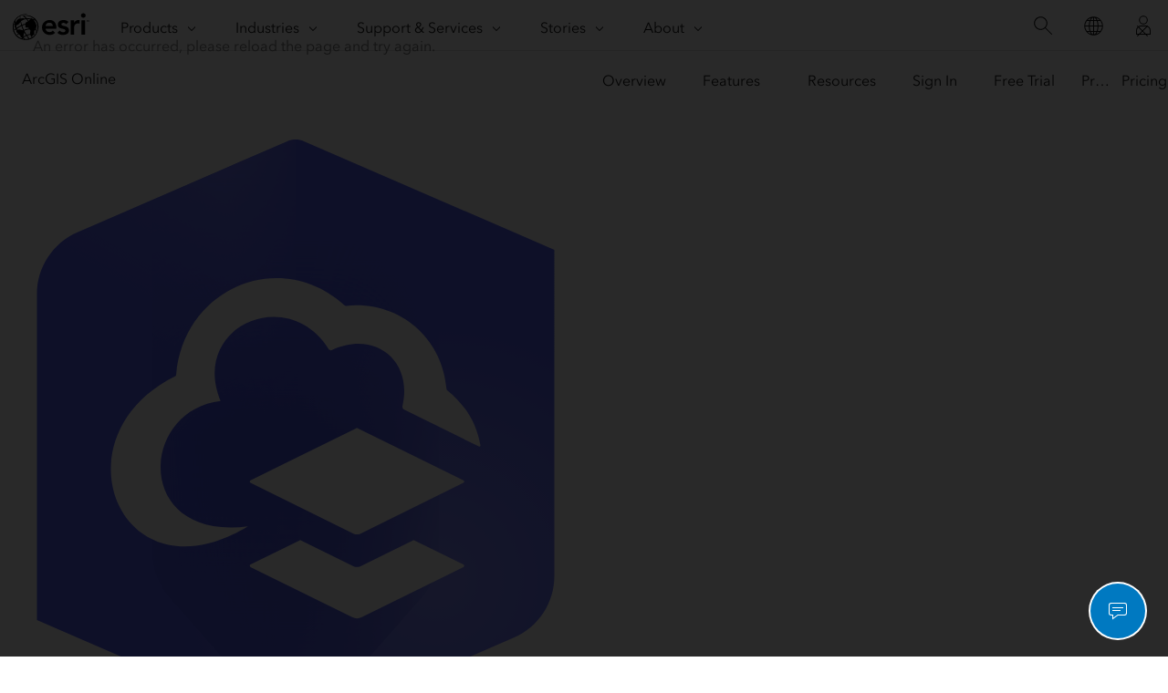

--- FILE ---
content_type: text/html;charset=utf-8
request_url: https://www.esri.com/en-us/arcgis/products/arcgis-online/buy?rmedium=esri_com_regex&rsource=arcgis-online
body_size: 25740
content:
<!DOCTYPE HTML>
<html lang="en-us" dir="ltr">

<head>
	<meta charset="UTF-8"/>
    <meta name="viewport" content="width=device-width, initial-scale=1"/>

	<title>Pricing for ArcGIS Online User Types | Subscription Cost &amp; Buy Now</title>

     
    
        <meta name="robots" content="index, follow, max-image-preview:large, max-snippet:-1, max-video-preview:-1"/>
     
	
    <meta name="description" content="Assign user types to your team so they can collaborate efficiently using ArcGIS Online. Explore pricing options to find the right user type for your needs."/>
	<meta name="template" content="esri-content-template"/>
	

	

	
<script defer="defer" type="text/javascript" src="/.rum/@adobe/helix-rum-js@%5E2/dist/rum-standalone.js"></script>
<link rel="canonical" href="https://www.esri.com/en-us/arcgis/products/arcgis-online/buy"/>


	



<link rel='preconnect' href='//webapps-cdn.esri.com' crossorigin/>
<link rel='preconnect' href='//js.arcgis.com' crossorigin/>
<link rel='preconnect' href='//assets.adobedtm.com'/>
<link rel='preconnect' href='//fast.fonts.net' crossorigin/>


<link rel="preload" as="style" href="https://fast.fonts.net/t/1.css?apiType=css&projectid=f9e335c8-e150-4885-976e-f4c392e562c4" crossorigin/>
<link rel="preload" as="style" href="https://webapps-cdn.esri.com/CDN/fonts/v1.4.2/fonts.css" crossorigin/>


<link rel='dns-prefetch' href='//pi.pardot.com' crossorigin/>
<link rel='dns-prefetch' href='//js-cdn.dynatrace.com' crossorigin/>
<link rel='dns-prefetch' href='//cdn.cookielaw.org' crossorigin/>
<link rel='dns-prefetch' href='//api.company-target.com' crossorigin/>
<link rel='dns-prefetch' href='//securetags.esri.com' crossorigin/>
<link rel='dns-prefetch' href='//environmentals.tt.omtrdc.net' crossorigin/>
<link rel='dns-prefetch' href='//geolocation.onetrust.com' crossorigin/>


<link rel="modulepreload" href="https://js.arcgis.com/calcite-components/1.8.0/calcite.esm.js" crossorigin/>
<link rel="stylesheet preload" as="style" href="https://js.arcgis.com/calcite-components/1.8.0/calcite.css" type="text/css" crossorigin/>
<link rel="stylesheet preload" as="style" href="https://webapps-cdn.esri.com/CDN/components/esri-ui/0.2.0/css/colors.css" type="text/css"/>

<!-- Execute (runs the code) -->
<script type="module" src="https://js.arcgis.com/calcite-components/1.8.0/calcite.esm.js"></script>






<script type="text/javascript">
    window.gnav_jsonPath = "/content/experience-fragments/esri-sites/en-us/site-settings/global-navigation-config/2022-nav-config.25.json";
</script>
<script>
    window.gnav_mode = "";
    window.window.gnav_login = "";
    window.window.gnav_collapseMenus = ("" === "true");
</script>



<script>
    window.chatHandler = "https://go.esri.com/l/82202/2020-02-04/mxynwx";
</script>
<link rel="stylesheet" href="https://webapps-cdn.esri.com/CDN/components/esri-cloud-chat/css/esriChat.css"/>

<script src="https://geoip.esri.com/geoip.js"></script>







<style>
    :root {
        --secondarytheme-color: #009af2;

        --theme-color: #009af2;
        --theme-color10: #009af21A;
        --theme-color50: #009af280;
        --theme-color-secondary: #00619b;
        --theme-color-secondary10: #00619b1A;
        --theme-color-secondary50: #00619b80;

        --theme-color-dark: #009af2;
        --theme-color-dark10: #009af21A;
        --theme-color-dark50: #009af280;
        --theme-color-secondary-dark: #00619b;
        --theme-color-secondary-dark10: #00619b1A;
        --theme-color-secondary-dark50: #00619b80;
    }

    .calcite-mode-dark  {
        --theme-color: var(--theme-color-dark);
        --theme-color10: var(--theme-color-dark10);
        --theme-color50: var(--theme-color-dark50);
        --theme-color-secondary: var(--theme-color-secondary-dark);
        --theme-color-secondary10: var(--theme-color-secondary-dark10);
        --theme-color-secondary50: var(--theme-color-secondary-dark50);
    }

    .calcite-mode-light {
        --theme-color: #009af2;
        --theme-color10: #009af21A;
        --theme-color50: #009af280;
        --theme-color-secondary: #00619b;
        --theme-color-secondary10: #00619b1A;
        --theme-color-secondary50: #00619b80;
    }

    .theme-secondary {
        --theme-color: var(--theme-color-secondary);
        --theme-color10: var(--theme-color-secondary10);
        --theme-color50: var(--theme-color-secondary50);
    }

    .theme-secondary .calcite-mode-light {
        --theme-color: var(--theme-color-secondary);
        --theme-color10: var(--theme-color-secondary10);
        --theme-color50: var(--theme-color-secondary50);
    }
    .theme-secondary .calcite-mode-dark {
        --theme-color: var(--theme-color-secondary-dark);
        --theme-color10: var(--theme-color-secondary-dark10);
        --theme-color50: var(--theme-color-secondary-dark50);
    }
</style>





<link rel="apple-touch-icon-precomposed" sizes="180x180" href="/content/dam/esrisites/en-us/common/favicon/esri-favicon-light-180.png"/>
<link rel="icon" media="(prefers-color-scheme:dark)" type="image/png" sizes="32x32" href="/content/dam/esrisites/en-us/common/favicon/esri-favicon-dark-32.png"/>
<link rel="icon" media="(prefers-color-scheme:light)" type="image/png" sizes="32x32" href="/content/dam/esrisites/en-us/common/favicon/esri-favicon-light-32.png"/>
<link rel="icon" type="image/svg+xml" sizes="16x16 32x32 48x48 180x180" href="/content/dam/esrisites/en-us/common/favicon/esri-favicon.svg"/>



    <link rel="alternate" href="https://www.esri.com/en-us/arcgis/products/arcgis-online/buy" hreflang="en-us"/>

    <link rel="alternate" href="https://www.esri.com/fr-fr/arcgis/products/arcgis-online/buy" hreflang="fr-fr"/>

    <link rel="alternate" href="https://www.esri.com/zh-cn/arcgis/products/arcgis-online/buy" hreflang="zh-cn"/>

    <link rel="alternate" href="https://www.esri.com/ja-jp/arcgis/products/arcgis-online/buy" hreflang="ja-jp"/>

    <link rel="alternate" href="https://www.esri.com/es-es/arcgis/products/arcgis-online/buy" hreflang="es-es"/>

    <link rel="alternate" href="https://www.esri.com/ru-ru/arcgis/products/arcgis-online/buy" hreflang="ru-ru"/>

    <link rel="alternate" href="https://www.esri.com/de-de/arcgis/products/arcgis-online/buy" hreflang="de-de"/>

    <link rel="alternate" href="https://www.esri.com/ar-sa/arcgis/products/arcgis-online/buy" hreflang="ar-sa"/>

    <link rel="alternate" href="https://www.esri.com/it-it/arcgis/products/arcgis-online/buy" hreflang="it-it"/>

    <link rel="alternate" href="https://www.esri.com/ko-kr/arcgis/products/arcgis-online/buy" hreflang="ko-kr"/>

    <link rel="alternate" href="https://www.esri.com/pl-pl/arcgis/products/arcgis-online/buy" hreflang="pl-pl"/>

    <link rel="alternate" href="https://www.esri.com/pt-br/arcgis/products/arcgis-online/buy" hreflang="pt-br"/>

    <link rel="alternate" href="https://www.esri.com/en-us/arcgis/products/arcgis-online/buy" hreflang="x-default"/>





<meta name="twitter:card" content="summary_large_image"/>
<meta name="twitter:site" content="@Esri"/>
<meta name="twitter:title" content="Pricing for ArcGIS Online User Types | Subscription Cost &amp; Buy Now"/>
<meta property="twitter:url" content="https://www.esri.com/en-us/arcgis/products/arcgis-online/buy"/>
<meta name="twitter:description" content="Assign user types to your team so they can collaborate efficiently using ArcGIS Online. Explore pricing options to find the right user type for your needs."/>
<meta property="twitter:image" content="https://www.esri.com/content/dam/esrisites/en-us/arcgis/products/arcgis-online/assets/arcgis-online-social-share.jpg"/>


<meta property="fb:app_id" content="1703715456573377"/>
<meta property="og:title" content="Pricing for ArcGIS Online User Types | Subscription Cost &amp; Buy Now"/>
<meta property="og:url" content="https://www.esri.com/en-us/arcgis/products/arcgis-online/buy"/>
<meta property="og:description" content="Assign user types to your team so they can collaborate efficiently using ArcGIS Online. Explore pricing options to find the right user type for your needs."/>
<meta property="og:image" content="https://www.esri.com/content/dam/esrisites/en-us/arcgis/products/arcgis-online/assets/arcgis-online-social-share.jpg"/>
<meta property="og:type" content="website"/>

<meta name="last-modified" content="Tue, 09 Dec 2025 23:48:26 GMT"/>


<meta name="date-sort" content="Tue, 09 Dec 2025 23:48:26 GMT"/>
<meta name="created"/>








    
    <script type="application/ld+json">
    {	
       "@context": "https://schema.org",
       "@type": "WebPage",
       "name": "Pricing for ArcGIS Online User Types | Subscription Cost &amp; Buy Now",
        "sourceOrganization" : {
            "@type": "Organization",
            "name" : "Esri"
            },
       "url": "https://www.esri.com/en-us/arcgis/products/arcgis-online/buy",
       "image": "",
       "inLanguage" : {
           "@type": "Language",
           "name": "en-us"
       },
       "description":"Assign user types to your team so they can collaborate efficiently using ArcGIS Online. Explore pricing options to find the right user type for your needs."
   }
 </script>





    
        <script type="application/ld+json">
{
"@context": "https://schema.org",
"@type": "FAQPage",
"mainEntity": [
   
          {
            "@type": "Question",
            "name": "How do I buy ArcGIS Online?",
            "acceptedAnswer": {
            "@type": "Answer",
            "text": "<p>ArcGIS Online is sold through annual user type licenses that provide access to ArcGIS from anywhere, on any device. If your company does not already have an ArcGIS account, also known as an ArcGIS organization, you can get access to ArcGIS Online by licensing a Creator, Professional, or Professional Plus user type license. The cloud infrastructure required to start your ArcGIS Online organization is included and can be scaled based on your storage and compute needs.</p>
<p><br />
ArcGIS Online is a software as a service. If you need a self-hosted deployment of ArcGIS, you can license  <a href='https://www.esri.com/en-us/arcgis/products/arcgis-enterprise/overview'>ArcGIS Enterprise</a>. </p>
"
            }
          },             			
    
          {
            "@type": "Question",
            "name": "What is a user type?",
            "acceptedAnswer": {
            "@type": "Answer",
            "text": " <p>A user type is an annual license and the primary means of accessing ArcGIS Online apps and capabilities. There are six different user types that align with typical workflows, including creating maps, conducting analysis, ensuring data quality, and making data-driven decisions. User types offer progressive permissions within ArcGIS Online, ranging from monitoring performance securely with the Viewer user type to executing advanced analytics and high-end cartography with the Professional Plus user type. <a href='https://www.esri.com/en-us/arcgis/products/user-types/overview'>Explore the user types</a>.</p>
"
            }
          },             			
    
          {
            "@type": "Question",
            "name": "Which user type is recommended?",
            "acceptedAnswer": {
            "@type": "Answer",
            "text": " <p>User types are designed to support typical workflows that enable your organization to generate and discover geospatial insights. With varying prices and levels of access, you can select user types based on your team's skills and needs, ensuring that the right tools are in the hands of the right people.</p>
<p>We recommend starting by determining which members of your team need to map, manage, and analyze data. In this case, you would need a Creator, Professional, or a Professional Plus user type. A key difference between these three user types is the license level of the included ArcGIS Pro software. The Creator user type includes an ArcGIS Pro Basic license, providing core functionality. The Professional user type includes an ArcGIS Pro Standard license, while the Professional Plus user type includes an ArcGIS Pro Advanced license and ArcGIS Pro extension products. To learn more, <a href='https://pro.arcgis.com/en/pro-app/latest/get-started/license-levels.htm'>please review the ArcGIS Pro license levels.</a></p>
<p>Once you have identified the individuals in your organization who will be creating ArcGIS content and managing and analyzing data, you can assess who needs secure access to collaborate while in the field by utilizing the Mobile Worker user type, ensuring data quality as a Contributor, or making data-driven decisions as a Viewer.</p>
"
            }
          },             			
    
          {
            "@type": "Question",
            "name": "How do I add team members to ArcGIS Online?",
            "acceptedAnswer": {
            "@type": "Answer",
            "text": "<p>Once you have purchased access to ArcGIS Online, by buying a Creator, Professional, or Professional Plus user type, you will be able to sign in to your ArcGIS Online account. An ArcGIS Online organization is a group of users from a company who can work together using ArcGIS apps and capabilities in a shared environment. After purchasing additional user types, you can then add your team to your organization from your ArcGIS account.<br />
</p>
<p>Please <a href='https://doc.arcgis.com/en/arcgis-online/administer/invite-users.htm'>reference the invite and add members</a> to your ArcGIS Online organization.</p>
"
            }
          },             			
    
          {
            "@type": "Question",
            "name": "Can I add more user types at any time, or do I need to decide right now?",
            "acceptedAnswer": {
            "@type": "Answer",
            "text": "ArcGIS Online subscriptions offer the flexibility to grow with your needs. You can add more user types at any time.

"
            }
          },             			
    
          {
            "@type": "Question",
            "name": "Can I access apps and capabilities outside of a user type?",
            "acceptedAnswer": {
            "@type": "Answer",
            "text": "<p>You can add additional capabilities and apps to an existing user type license from the <a href='https://www.esri.com/en-us/store/overview'>Esri Store</a>.</p>
"
            }
          },             			
    
          {
            "@type": "Question",
            "name": "Which user type is needed to become an ArcGIS Online organization administrator?",
            "acceptedAnswer": {
            "@type": "Answer",
            "text": " <p>An organization member with a Creator, Professional, or Professional Plus user type can be assigned the role of organization administrator.</p>
<p>An ArcGIS Online organization, also known as an organization, is a group of users from a company who can work together using ArcGIS apps and capabilities in a shared environment. The organization is managed by an administrator who oversees items within ArcGIS Online, manages the members who participate, user types, and permissions.</p>
"
            }
          },             			
    
          {
            "@type": "Question",
            "name": "Am I allowed to share a user type license?",
            "acceptedAnswer": {
            "@type": "Answer",
            "text": "<p>No, per the terms of Esri’s <a href='https://www.esri.com/content/dam/esrisites/en-us/media/legal/ma-full/ma-full.pdf'>Master Agreement,</a> each user type license must be used by a single person. Each team member must be assigned their own user type and user type licenses may not be shared.</p>
"
            }
          },             			
    
          {
            "@type": "Question",
            "name": "What is an example of user types being applied within an organization?",
            "acceptedAnswer": {
            "@type": "Answer",
            "text": "<p>A commercial organization has 20 Creators who visualize and analyze data to identify site locations, define sales territories, and assess store performance. Competitive pricing information is added, sales maps are updated, and customer information is gathered by 300 Contributors. This information is explored in maps and apps by 2,000 Viewers, including the sales team and executives.</p>
<p>A local government has six Creators who make maps and apps for internal projects such as inspections and community awareness of situations including traffic or weather. The apps made by the Creators are used by 30 Mobile Workers, such as maintenance teams, to complete inspections, update road conditions, and access project information. Five Viewers, such as the City Manager and City Attorney, access dashboards showcasing city information and project status.</p>
"
            }
          },             			
    
          {
            "@type": "Question",
            "name": "Are there discounts or special pricing available? ",
            "acceptedAnswer": {
            "@type": "Answer",
            "text": "<p>Yes, the <a href='https://www.esri.com/en-us/industries/nonprofit/nonprofit-program'>Esri Nonprofit Organization Program</a> offers access to the tools you need to bring location intelligence to your organization. Esri also offers special licensing terms and pricing to eligible 
"
            }
          },             			
    
          {
            "@type": "Question",
            "name": "Are there license options for non-commercial or educational use?",
            "acceptedAnswer": {
            "@type": "Answer",
            "text": "<p>Yes, you can purchase an <a href='https://www.esri.com/en-us/arcgis/products/arcgis-for-personal-use/buy' data-component-name='Core Text' data-component-link='ArcGIS for Personal Use' data-component-link-type='' data-event='track-component' data-component-link-placement='0'>ArcGIS for Personal Use</a> or <a href='https://www.esri.com/en-us/arcgis/products/arcgis-for-student-use/buy' data-component-name='Core Text' data-component-link='ArcGIS for Student Use' data-component-link-type='' data-event='track-component' data-component-link-placement='1'>ArcGIS for Student Use</a> license.</p>
<ul><li>These licenses are limited to personal, noncommercial use by an individual customer</li><li>They exclude use for the benefit of any third party, including commercial, educational, governmental, or nonprofit entities</li></ul>
"
            }
          }             			
    
    ]
    }
    


</script>
    


<!-- Sitelinks Search Box -->


<!-- breadcrumb -->
<script type="application/ld+json" id="breadcrumbs">
{
  "@context": "https://schema.org",
  "@type": "BreadcrumbList",
  "itemListElement":  [{"@type": "ListItem","position": 1,"name":"ArcGIS","item":"https://www.esri.com/en-us/arcgis/geospatial-platform/overview"},{"@type": "ListItem","position": 2,"name":"Products","item":"https://www.esri.com/en-us/arcgis/products/index"},{"@type": "ListItem","position": 3,"name":"ArcGIS Online","item":"https://www.esri.com/en-us/arcgis/products/arcgis-online/overview"},{"@type": "ListItem","position": 4,"name":"Pricing","item":"https://www.esri.com/en-us/arcgis/products/arcgis-online/buy"}]
 }
</script>
<meta name="format-detection" content="telephone=no"/>


















    
<script src="/etc.clientlibs/esri-sites/clientlibs/datalayer.js"></script>



<script>
    window.dataLayer = Object.assign({}, window.dataLayer, {
        pageTitle: "Pricing",
        pageName: "Arcgis:Products:Arcgis Online:Pricing",
        pagePath: "/content/esri-sites/en-us/arcgis/products/arcgis-online/buy",
        pageType: "",
        pageSubType: "",
        metaOgTitle: "Pricing for ArcGIS Online User Types | Subscription Cost &amp; Buy Now",
        metaOgUrl: "https://www.esri.com/en-us/arcgis/products/arcgis-online/buy",
        metaOgDescription: "Assign user types to your team so they can collaborate efficiently using ArcGIS Online. Explore pricing options to find the right user type for your needs.",
        metaOgImage: "https://www.esri.com/content/dam/esrisites/en-us/arcgis/products/arcgis-online/assets/arcgis-online-social-share.jpg",
        datePublished: "",
        domain: window.location.host,
        environment: "crx3composite,nosamplecontent,publish,cloud-ready",
        hierarchy1: "Arcgis",
        hierarchy2: "Products",
        hierarchy3: "Arcgis Online",
        hierarchy4: "",
        locale: "en-us",
        resourceType: "esri-sites/components/pages/editablecontentpage",
        template: "/conf/esri-sites/settings/wcm/templates/esri-content-template",
        language: "en",
        countryCode: "us",
        tags: "adobe-analytics---only-for-sites:page-type/products|page-sub-type/buy,products:arcgis-online,forms:high-commitment-form/sales-contact-form",
    });
</script>




<script type="text/javascript">
    window.storeVariables = Object.assign({}, window.storeVariables, {
        eCommUrl : "https://www.esri.com/api/ecomm",
        lookupUrl : "https://ecomm-api.esri.com/lookup",
        accountsUrl : "https://www.esri.com/en-us/signin",
        checkoutUrl : "https://www.esri.com/checkout",
        cartUrl : "https://www.esri.com/en-us/store/cart",
        customerNumberUrl : "https://www.esri.com/en-us/store/customer-number",
    });
</script>





<script>
    (function(g,b,d,f){(function(a,c,d){if(a){var e=b.createElement("style");e.id=c;e.innerHTML=d;a.appendChild(e)}})(b.getElementsByTagName("head")[0],"at-body-style",d);setTimeout(function(){var a=b.getElementsByTagName("head")[0];if(a){var c=b.getElementById("at-body-style");c&&a.removeChild(c)}},f)})(window,document,"body {opacity: 0 !important}",3E3);
</script>








<script type="text/javascript">
    window.isOmni = "true"
</script>











<meta name="color theme" content="009af2"/>

<!-- /* Clientlibs */ -->

    
<link rel="stylesheet" href="/etc.clientlibs/esri-sites/clientlibs/components.css" type="text/css">




	
    
    

    

    


        <script type="text/javascript" src="//assets.adobedtm.com/launch-EN26af1ee4ef084984926fd80d1cb93835.min.js"></script>


    
    
    
    
    


	
	
</head>

<body class="editablecontentpage page basicpage" id="editablecontentpage-4ca2b81893" data-instant-intensity="viewport">

	

	
		
    
<script src="/etc.clientlibs/esri-sites/clientlibs/geoblocking.js"></script>



	

	
	
		




		
<link rel="stylesheet" href="https://webapps-cdn.esri.com/CDN/components/global-nav/css/gn.css"/>
<script src="https://webapps-cdn.esri.com/CDN/components/global-nav/js/gn.js"></script>
<header id="globalnav" aria-label="Main" class="calcite-mode-light"></header>
<main id="main-content">


<div class="aem-Grid aem-Grid--12 aem-Grid--default--12 ">
    
    <div class="local-navigation aem-GridColumn aem-GridColumn--default--12">



    <nav id="second-nav" domain="" navtype="existingNavigation" path="/content/esri-sites/en-us/arcgis/products/arcgis-online/overview"></nav>

</div>
<div class="raw-html-for-js-app aem-GridColumn aem-GridColumn--default--12">

	<style>

.esri-table a:hover { text-decoration: none; }

</style>
</div>
<div class="hero-banner-global-v2 hbgv2-text--centered aem-GridColumn aem-GridColumn--default--12">

	<link rel="stylesheet" href="/etc.clientlibs/esri-sites/components/content/hero-banner-global-v2/clientlibs.css" type="text/css">

  <script src="/etc.clientlibs/esri-sites/components/content/hero-banner-global-v2/clientlibs.js"></script>








<div class="
	hbg-container
	hbg-container--small
	calcite-mode-light
	has-background
	has-background--color
	
	has-background--cover
	
	" style="
	--bg-color: #ffffff; ;
	--posX: center;
	--posY: center;
	">

	<div class="hbg-container hbg-container--small">
		
			
			
			
		

		
		

		<div class="hbg-container--small--left">
			<div class="hbg-container--content--small calcite-animate" data-animation="calcite-animate__in-up">
				<div class="hbg-content">
					<div class="esriText esri-text size-1">

    








<div class="esri-text-container">
	<div data-icon="/content/dam/esrisites/en-us/common/icons/product-logos/arcgis-online-64.svg" class="esri-text__iconContainer">
		
		<?xml version="1.0" encoding="UTF-8"?><svg xmlns="http://www.w3.org/2000/svg" xmlns:xlink="http://www.w3.org/1999/xlink" viewBox="0 0 64 64"><defs><style>.uuid-d9112ecb-10b2-48c7-a796-3b28a7165626{fill:none;}.uuid-f37aa643-5371-4c00-a03d-84c2e251d595{mask:url(#uuid-5662fe50-a40c-430a-854d-0e23db08ad1c);}.uuid-db7ebd2f-a1cb-4d18-b965-9d95c97f6f4a{fill:url(#uuid-506390f9-90a4-410b-a6ee-4c79ff0fc468);}.uuid-e1b0cc73-e778-450e-b227-58532e32f090{fill:url(#uuid-6b8d41ba-6de1-4f65-a89b-626274a4c507);}.uuid-e35f0835-5c45-474d-bca4-3d5e44bbf071{fill:url(#uuid-6cbdebce-5ee6-43a3-a223-504807ed072a);}.uuid-8dfbe302-ec1c-4292-9dd8-6f5b2e30efbe{fill:#fff;}.uuid-55c124b6-9ef6-4f9f-93c9-778b59305ce6{fill:url(#uuid-9a114718-d86e-40dc-b68d-b29e57dcbd59);}.uuid-f35ef149-96df-43a3-b4d7-c0742fd2e149{mask:url(#uuid-d753f283-d479-40d4-9281-91da4c295fea);}.uuid-a9e1a3bb-a2e6-4fea-ab44-092bd6cad906{fill:url(#uuid-822be5c0-1859-4ddf-96c2-0b5697f74438);}.uuid-609910eb-b52b-4540-bd5e-cc4bfa2e487c{fill:url(#uuid-6e8c264c-2e76-4af8-b5f1-d1f2743478a3);}</style><linearGradient id="uuid-6e8c264c-2e76-4af8-b5f1-d1f2743478a3" x1="32" y1="-.00051" x2="32" y2="63.99933" gradientTransform="matrix(1, 0, 0, 1, 0, 0)" gradientUnits="userSpaceOnUse"><stop offset=".00038" stop-color="#4551e0" stop-opacity="0"/><stop offset=".0727" stop-color="#4551e0" stop-opacity=".01861"/><stop offset=".14767" stop-color="#4551e0" stop-opacity=".07416"/><stop offset=".22388" stop-color="#4551e0" stop-opacity=".16679"/><stop offset=".30094" stop-color="#4551e0" stop-opacity=".2966"/><stop offset=".37866" stop-color="#4551e0" stop-opacity=".46375"/><stop offset=".45584" stop-color="#4551e0" stop-opacity=".66526"/><stop offset=".50118" stop-color="#4551e0" stop-opacity=".8"/><stop offset=".60399" stop-color="#4551e0" stop-opacity=".78139"/><stop offset=".71055" stop-color="#4551e0" stop-opacity=".72587"/><stop offset=".81882" stop-color="#4551e0" stop-opacity=".63336"/><stop offset=".92754" stop-color="#4551e0" stop-opacity=".50472"/><stop offset=".99962" stop-color="#4551e0" stop-opacity=".4"/></linearGradient><linearGradient id="uuid-506390f9-90a4-410b-a6ee-4c79ff0fc468" x1="38.55088" y1="3.78281" x2="9.00924" y2="54.95044" gradientTransform="matrix(1, 0, 0, 1, 0, 0)" gradientUnits="userSpaceOnUse"><stop offset=".00475" stop-color="#8087ff"/><stop offset=".05952" stop-color="#8087ff" stop-opacity=".79702"/><stop offset=".12357" stop-color="#8087ff" stop-opacity=".58812"/><stop offset=".18847" stop-color="#8087ff" stop-opacity=".40794"/><stop offset=".25289" stop-color="#8087ff" stop-opacity=".26085"/><stop offset=".31675" stop-color="#8087ff" stop-opacity=".14665"/><stop offset=".37988" stop-color="#8087ff" stop-opacity=".0652"/><stop offset=".44198" stop-color="#8087ff" stop-opacity=".01636"/><stop offset=".50186" stop-color="#8087ff" stop-opacity="0"/></linearGradient><radialGradient id="uuid-822be5c0-1859-4ddf-96c2-0b5697f74438" cx="13.51227" cy="43.92688" fx="13.51227" fy="43.92688" r="50.32071" gradientTransform="translate(32.63428 .00196) scale(1.0825)" gradientUnits="userSpaceOnUse"><stop offset="0" stop-color="#858dff"/><stop offset=".51514" stop-color="#5864fa"/></radialGradient><linearGradient id="uuid-6cbdebce-5ee6-43a3-a223-504807ed072a" x1="16.5" y1="31.998" x2="47.5" y2="31.998" gradientTransform="matrix(1, 0, 0, 1, 0, 0)" gradientUnits="userSpaceOnUse"><stop offset="0" stop-color="gray"/><stop offset=".0502" stop-color="#979797"/><stop offset=".14189" stop-color="#bcbcbc"/><stop offset=".23367" stop-color="#d9d9d9"/><stop offset=".32445" stop-color="#eee"/><stop offset=".41379" stop-color="#fafafa"/><stop offset=".5" stop-color="#fff"/><stop offset=".56365" stop-color="#fafafa"/><stop offset=".62966" stop-color="#eee"/><stop offset=".69674" stop-color="#d9d9d9"/><stop offset=".76458" stop-color="#bcbcbc"/><stop offset=".83306" stop-color="#979797"/><stop offset=".902" stop-color="#696969"/><stop offset=".97009" stop-color="#333"/><stop offset="1" stop-color="#1a1a1a"/></linearGradient><mask id="uuid-d753f283-d479-40d4-9281-91da4c295fea" x="16.5" y="-.00051" width="31" height="63.99985" maskUnits="userSpaceOnUse"><path class="uuid-e35f0835-5c45-474d-bca4-3d5e44bbf071" d="M33.69048,63.2342l12.06879-13.7401c1.12199-1.27736,1.74074-2.91939,1.74074-4.61954V6.57907L32.90221,.18946c-.57512-.25174-1.22929-.25174-1.80441,0l-14.59779,6.38962V44.87456c0,1.70015,.61875,3.34218,1.74074,4.61954l12.06879,13.7401c.9055,1.03092,2.50379,.99866,3.38095,0Z"/></mask><linearGradient id="uuid-6b8d41ba-6de1-4f65-a89b-626274a4c507" x1="38.61994" y1="3.82268" x2="9.14053" y2="54.88251" gradientTransform="matrix(1, 0, 0, 1, 0, 0)" gradientUnits="userSpaceOnUse"><stop offset="0" stop-color="#e63a00"/><stop offset=".03093" stop-color="#e63a00" stop-opacity=".88336"/><stop offset=".09894" stop-color="#e63a00" stop-opacity=".6517"/><stop offset=".1678" stop-color="#e63a00" stop-opacity=".45209"/><stop offset=".23618" stop-color="#e63a00" stop-opacity=".28904"/><stop offset=".30392" stop-color="#e63a00" stop-opacity=".16252"/><stop offset=".3709" stop-color="#e63a00" stop-opacity=".07227"/><stop offset=".43681" stop-color="#e63a00" stop-opacity=".01813"/><stop offset=".50036" stop-color="#e63a00" stop-opacity="0"/></linearGradient><linearGradient id="uuid-9a114718-d86e-40dc-b68d-b29e57dcbd59" x1="4.25" y1="31.99999" x2="32" y2="31.99999" gradientTransform="matrix(1, 0, 0, 1, 0, 0)" gradientUnits="userSpaceOnUse"><stop offset=".72165" stop-color="#fff"/><stop offset=".99962" stop-color="#333"/></linearGradient><mask id="uuid-5662fe50-a40c-430a-854d-0e23db08ad1c" x="4" y=".00066" width="28" height="63.99868" maskUnits="userSpaceOnUse"><g><path class="uuid-e1b0cc73-e778-450e-b227-58532e32f090" d="M31.09779,.18946L8.44314,10.10565c-2.54731,1.11497-4.19314,3.63197-4.19314,6.41261V52.05896l26.84779,11.75157c.28757,.12587,.59488,.1888,.90221,.1888V.00066c-.30733,0-.61464,.06293-.90221,.1888Z"/><path class="uuid-55c124b6-9ef6-4f9f-93c9-778b59305ce6" d="M31.09779,.18946L8.44314,10.10565c-2.54731,1.11497-4.19314,3.63197-4.19314,6.41261V52.05896l26.84779,11.75157c.28757,.12587,.59488,.1888,.90221,.1888V.00066c-.30733,0-.61464,.06293-.90221,.1888Z"/></g></mask></defs><g id="uuid-8ef96c93-b911-430f-aaf9-d8969dfbec52"><path class="uuid-a9e1a3bb-a2e6-4fea-ab44-092bd6cad906" d="M4,16.72132V52.05835l27.09921,11.75358c.57376,.24888,1.22642,.25029,1.80018,.00141l22.71627-9.85377c2.6619-1.15467,4.38435-3.77935,4.38435-6.68089V11.94226L32.90079,.18806c-.57376-.24888-1.2283-.24842-1.80206,.00047L8.38435,10.04043c-2.6619,1.15467-4.38435,3.77935-4.38435,6.68089Z"/><g class="uuid-f35ef149-96df-43a3-b4d7-c0742fd2e149"><path class="uuid-609910eb-b52b-4540-bd5e-cc4bfa2e487c" d="M30.30952,63.23419c.42719,.48635,1.04315,.76514,1.69048,.76514s1.26329-.27879,1.69048-.76514l12.06878-13.74009c1.12199-1.27736,1.74074-2.91939,1.74074-4.61954V6.57907L32.90079,.18806c-.57512-.25174-1.22694-.25127-1.80206,.00047l-14.59873,6.33335V44.87456c0,1.70015,.61875,3.34218,1.74074,4.61954l12.06878,13.74009Z"/></g><g class="uuid-f37aa643-5371-4c00-a03d-84c2e251d595"><path class="uuid-db7ebd2f-a1cb-4d18-b965-9d95c97f6f4a" d="M31.09873,.18853L8.36545,10.04786c-2.65038,1.1494-4.36545,3.76258-4.36545,6.65145V52.05835l27.09921,11.75358c.28757,.12587,.59347,.1874,.90079,.1874V.00066c-.30733,0-.6137,.062-.90127,.18787Z"/></g></g><g id="uuid-d6f30754-996a-45ca-af27-089a9bc40825"><rect class="uuid-d9112ecb-10b2-48c7-a796-3b28a7165626" width="64" height="64"/><path class="uuid-8dfbe302-ec1c-4292-9dd8-6f5b2e30efbe" d="M44.63837,43.44825c.086-.04241,.18684-.0424,.27284,.00001l5.24317,2.58601c.05477,.02701,.08945,.08279,.08944,.14386s-.0347,.11684-.08947,.14384l-11.03079,5.43753c-.30546,.15058-.66357,.15058-.96904,0l-11.03137-5.43753c-.05478-.027-.08947-.08277-.08947-.14384s.03467-.11685,.08945-.14386l5.24376-2.58602c.086-.04241,.18683-.04241,.27282,0l5.60833,2.76544c.24651,.12155,.53552,.12155,.78203,0l5.60832-2.76544Zm-17.51516-6.5386c-.05478,.02701-.08947,.08279-.08947,.14386s.0347,.11685,.08948,.14385l11.12495,5.48287c.24642,.12145,.5353,.12145,.78173,0l11.12436-5.48286c.05478-.027,.08948-.08277,.08948-.14385s-.03468-.11685-.08946-.14386l-11.37885-5.60991c-.08598-.04239-.18678-.04239-.27277,0l-11.37945,5.60991Zm-3.25077-8.57788c-3.34289-8.15329,7.35292-12.68159,11.71031-5.60803,.06564,.10656,.20078,.14726,.31419,.09432,4.72679-2.20667,8.80532,1.17815,7.66595,6.03616-.03929,.16752,.04202,.34032,.19635,.41641l8.06283,3.97518c.04167,.02054,.09134,.01594,.12852-.01191s.0556-.07423,.04756-.11998c-.40054-2.28085-1.5451-4.30654-3.57681-5.93994-.05268-.04235-.08567-.10446-.09129-.17181-.4578-5.4838-5.083-9.58021-10.86296-8.98565-.06973,.00717-.1392-.01567-.19111-.06277-6.90937-6.26903-17.38372-1.89791-18.20706,7.4947-.00751,.08562-.05909,.16118-.13604,.19948-13.15289,6.5463-5.94523,24.6288,7.89849,16.2417-12.34584,1.63767-11.79714-12.52265-2.95893-13.55787Z"/></g></svg>
		
	</div>

	

	<h1 class="esri-text__title">Pricing for ArcGIS Online User Types</h1>

	<p class="esri-text__subtitle ">Esri hosted software as a service</p>

	
</div>
</div>

				</div>
				
			</div>
		</div>
		
	</div>
</div>
</div>
<div class="contentbar aem-GridColumn aem-GridColumn--default--12">

  <link rel="stylesheet" href="/etc.clientlibs/esri-sites/components/content/contentbar/clientlibs.css" type="text/css">
<script defer src="/etc.clientlibs/esri-sites/components/content/contentbar/clientlibs.js"></script>








	
		<section id="match" class="contentbar calcite-mode-light aligncenter calcite-animate has-background
			has-background--color" data-animation="calcite-animate__in-up" style="background-color: #F6FAFD; ;">
	<div class="grid-container">
		<div class="column-12 tablet-column-12 phone-column-6 leader-2 trailer-2 pre-6 text-center">
			<div>
        

        
				
					<h2 class="esri-text__title">Match organizational roles to user types</h2>
				
				
				<div class="esri-text__description richtext-container trailer-0">
					<p style="	text-align: center;
">Different levels of access ensure your team can use ArcGIS Online to collaborate efficiently. Consider who needs core GIS capabilities, including mapping, analyzing, and managing data. Then, empower users to securely contribute to your ArcGIS Online organization. Explore pricing options to find the right user type for your needs.</p>

				</div>
			</div>

			
		</div>
	</div>
	</section>

</div>
<div class="calcite-container aem-GridColumn aem-GridColumn--default--12">


<!-- <sly
	data-sly-use.clientLibDefer="com.adobe.cq.wcm.core.components.models.ClientLibraries">
	
</sly> -->


  <div class="
    has-background
    has-background--
    
    has-background--cover
    
    leader-0 trailer-0 padding-leader-0 padding-trailer-0 " style=" --bg-img: url(); --posX: center; --posY: center;  ;">
    <div class="grid-container " id="identify">
      

    
    
    
    <div id="container-222a791f64" class="cmp-container">
        
        
        
    </div>


    </div>
  </div>


</div>
<div class="product-pricing-section vertical-cards threecardlayout aem-GridColumn aem-GridColumn--default--12">

	<div id="pps_ed827d5f" class="prc prc-app-section calcite-mode-light" data-theme="lighttheme" style="background-color: ;">
	   

	<optgroup class="section-content-fragments" style="display:none">

		
			<option data-productPath="/content/dam/esrisites/en-us/content-fragments/products/primary/arcgis-online/arcgis-online-creator" data-isOpen="false" data-isBundle="false"></option>
		
			<option data-productPath="/content/dam/esrisites/en-us/content-fragments/products/primary/arcgis-online/professional" data-isOpen="false" data-isBundle="false"></option>
		
			<option data-productPath="/content/dam/esrisites/en-us/content-fragments/products/primary/arcgis-online/professional-plus" data-isOpen="false" data-isBundle="false"></option>
		
	</optgroup>
	<header class="text-center section-header size-4">
		<h2 class="esri-text__title trailer-0">Identify core ArcGIS team members</h2>
		<p class="esri-text__description trailer-0 leader-half"></p>
	</header>
	<section class="prc__pricing-cards" data-app="wrapper" data-ecomm-api="/api/ecomm" data-carturl="/store/cart" data-verification-needed="false"></section>
</div>



    
<script src="/etc.clientlibs/esri-sites/clientlibs/product-pricing-section.js"></script>



</div>
<div class="calcite-container centered-text text-center aem-GridColumn aem-GridColumn--default--12">


<!-- <sly
	data-sly-use.clientLibDefer="com.adobe.cq.wcm.core.components.models.ClientLibraries">
	
</sly> -->


  <div class="
    has-background
    has-background--
    
    has-background--cover
    
    leader-0 trailer-0 padding-leader-2 padding-trailer-0 " style=" --bg-img: url(); --posX: center; --posY: center;  ;">
    <div class="grid-container ">
      

    
    
    
    <div id="container-21f3a64386" class="cmp-container">
        
        <div class="esri-text">

    








<div class="esri-text-container">
	

	

	<h2 class="esri-text__title">What’s Included</h2>

	

	
</div>
</div>

        
    </div>


    </div>
  </div>


</div>
<div class="calcite-container aem-GridColumn aem-GridColumn--default--12">


<!-- <sly
	data-sly-use.clientLibDefer="com.adobe.cq.wcm.core.components.models.ClientLibraries">
	
</sly> -->


  <div class="
    has-background
    has-background--
    
    
    
    leader-0 trailer-0 padding-leader-2 padding-trailer-2 " style=" --bg-img: url(); --posX: center; --posY: center;  ;">
    <div class="grid-container " id="matrix-core">
      

    
    
    
    <div id="container-3615af95b4" class="cmp-container">
        
        <div data-cmp-is="tabs" class="esri-tabs tab-icons">
<div id="tabs-07e15b1f92" class="cmp-tabs" data-cmp-is="tabs" data-placeholder-text="false">
    <ol role="tablist" class="cmp-tabs__tablist" aria-multiselectable="false">
        
        <li role="tab" id="tabs-07e15b1f92-item-7daf7cde31-tab" class="cmp-tabs__tab cmp-tabs__tab--active" aria-controls="tabs-07e15b1f92-item-7daf7cde31-tabpanel" tabindex="0" data-cmp-hook-tabs="tab">Capabilities</li>
    
        
        <li role="tab" id="tabs-07e15b1f92-item-523effce4b-tab" class="cmp-tabs__tab" aria-controls="tabs-07e15b1f92-item-523effce4b-tabpanel" tabindex="-1" data-cmp-hook-tabs="tab">Products</li>
    </ol>
    <div id="tabs-07e15b1f92-item-7daf7cde31-tabpanel" role="tabpanel" aria-labelledby="tabs-07e15b1f92-item-7daf7cde31-tab" tabindex="0" class="cmp-tabs__tabpanel cmp-tabs__tabpanel--active" data-cmp-hook-tabs="tabpanel" data-cmp-data-layer="{&#34;tabs-07e15b1f92-item-7daf7cde31&#34;:{&#34;@type&#34;:&#34;esri-sites/components/core/tabs/item&#34;,&#34;dc:title&#34;:&#34;Capabilities&#34;}}"><div class="responsivegrid">


<div class="aem-Grid aem-Grid--12 aem-Grid--default--12 ">
    
    <div class="esri-image tab--icon aem-GridColumn aem-GridColumn--default--12">
<div data-cmp-is="image" data-cmp-lazy data-cmp-lazythreshold="0" data-cmp-src="https://www.esri.com/is/content/esri/capabilities-48-30?ts=1765324104957&amp;dpr=off" data-cmp-dmimage data-asset="/content/dam/esrisites/en-us/common/icons/meridian-/capabilities-48.svg" data-asset-id="e8d22a9c-deda-40af-a143-99b3ad148c2a" data-title="capabilities-48" id="image-b085b57518" class="cmp-image" itemscope itemtype="http://schema.org/ImageObject">
    
        <noscript data-cmp-hook-image="noscript">
            
            <img src="https://www.esri.com/is/content/esri/capabilities-48-30?ts=1765324104957&dpr=off" class="cmp-image__image" itemprop="contentUrl" data-cmp-hook-image="image" alt title="capabilities-48"/>
            
        </noscript>
    
    
    <meta itemprop="caption" content="capabilities-48"/>
</div>

    

</div>
<div class="calcite-container calcite-mode-light aem-GridColumn aem-GridColumn--default--12">


<!-- <sly
	data-sly-use.clientLibDefer="com.adobe.cq.wcm.core.components.models.ClientLibraries">
	
</sly> -->


  <div class="
    has-background
    has-background--
    
    has-background--cover
    
    leader-0 trailer-0 padding-leader-2 padding-trailer-2 " style=" --bg-img: url(); --posX: center; --posY: center;  ;">
    <div class="grid-container " id="corecapabilities">
      

    
    
    
    <div id="container-f670e2f654" class="cmp-container">
        
        <div class="experiencefragment">

    
    

    



<div class="xf-content-height">
    <div class="root responsivegrid">


<div class="aem-Grid aem-Grid--12 aem-Grid--default--12 ">
    
    <div data-cmp-is="table" class="esri-table table--comparison aem-GridColumn aem-GridColumn--default--12">
<div id="table-aad436bc37" class="cmp-text">
    <table cellpadding="1" cellspacing="0" border="1" width="100%"><tbody><tr><th style="	text-align: left;
" width="33%" scope="col"><h2 class="esri-text__title " style="	text-align: left;
"><b>Discover what’s included</b></h2>
<p class="esri-text__description " style="	text-align: left;
"><span style="	font-weight: normal;
">Find the right user types for your team’s needs.</span></p>
</th><th style="	text-align: center;
	border-top-color: rgb(224,224,224);
" width="22%" scope="col"><p style="	text-align: center;
"><span style="	font-weight: 400;
"><br />
 </span><b>Creator</b></p>
<p style="	text-align: center;
"> </p>
<p style="	text-align: center;
"><span style="	font-weight: normal;
"><a href="/en-us/arcgis/products/user-types/explore/creator">Learn more about Creator<br />
 </a></span></p>
</th><th style="	text-align: center;
	border-top-color: rgb(224,224,224);
" width="22%" scope="col"><p style="	text-align: center;
"><span style="	font-weight: 400;
"><br />
 </span><b>Professional<br />
 <span style="	font-weight: normal;
">Includes everything in Creator<br />
 <br />
 <a href="/en-us/arcgis/products/user-types/explore/professional">Learn more about Professional</a></span></b></p>
<b></b></th><th style="	text-align: center;
	border-top-color: rgb(224,224,224);
" width="22%" scope="col"><p style="	text-align: center;
"><span style="	font-weight: 400;
"><br />
 </span><b>Professional Plus<br />
 <span style="	font-weight: normal;
">Includes everything in Professional</span></b></p>
<p style="	text-align: center;
"><b><span style="	font-weight: normal;
"><a href="/en-us/arcgis/products/user-types/explore/professional-plus">Learn more about Professional Plus</a></span></b></p>
<b></b></th></tr><tr><th style="	text-align: left;
" colspan="4" width="33%" scope="row">Included with ArcGIS Online</th></tr><tr><td style="	text-align: left;
	text-indent: 16.0px;
" width="33%" scope="row">Infrastructure managed for you by Esri</td><td style="	text-align: center;
" width="22%"><img src="https://www.esri.com/content/dam/esrisites/en-us/common/icons/calcite-ui-icons/check-16.svg" alt="Included" style="	max-height: 26.0px;
"/></td><td style="	text-align: center;
" width="22%"><img src="https://www.esri.com/content/dam/esrisites/en-us/common/icons/calcite-ui-icons/check-16.svg" alt="Included" style="	max-height: 26.0px;
"/></td><td style="	text-align: center;
" width="22%"><img src="https://www.esri.com/content/dam/esrisites/en-us/common/icons/calcite-ui-icons/check-16.svg" alt="Included" style="	max-height: 26.0px;
"/></td></tr><tr><td style="	text-align: left;
	text-indent: 16.0px;
" width="33%" scope="row">Create and share maps and apps</td><td style="	text-align: center;
" width="22%"><img src="https://www.esri.com/content/dam/esrisites/en-us/common/icons/calcite-ui-icons/check-16.svg" alt="Included" style="	max-height: 26.0px;
"/></td><td style="	text-align: center;
" width="22%"><img src="https://www.esri.com/content/dam/esrisites/en-us/common/icons/calcite-ui-icons/check-16.svg" alt="Included" style="	max-height: 26.0px;
"/></td><td style="	text-align: center;
" width="22%"><img src="https://www.esri.com/content/dam/esrisites/en-us/common/icons/calcite-ui-icons/check-16.svg" alt="Included" style="	max-height: 26.0px;
"/></td></tr><tr><td style="	text-align: left;
	text-indent: 16.0px;
" width="33%" scope="row">Perform basic analysis</td><td style="	text-align: center;
" width="22%"><img src="https://www.esri.com/content/dam/esrisites/en-us/common/icons/calcite-ui-icons/check-16.svg" alt="Included" style="	max-height: 26.0px;
"/></td><td style="	text-align: center;
" width="22%"><img src="https://www.esri.com/content/dam/esrisites/en-us/common/icons/calcite-ui-icons/check-16.svg" alt="Included" style="	max-height: 26.0px;
"/></td><td style="	text-align: center;
" width="22%"><img src="https://www.esri.com/content/dam/esrisites/en-us/common/icons/calcite-ui-icons/check-16.svg" alt="Included" style="	max-height: 26.0px;
"/></td></tr><tr><td style="	text-align: left;
	text-indent: 16.0px;
" width="33%" scope="row">Coordinate on-site workforce</td><td style="	text-align: center;
" width="22%"><img src="https://www.esri.com/content/dam/esrisites/en-us/common/icons/calcite-ui-icons/check-16.svg" alt="Included" style="	max-height: 26.0px;
"/></td><td style="	text-align: center;
" width="22%"><img src="https://www.esri.com/content/dam/esrisites/en-us/common/icons/calcite-ui-icons/check-16.svg" alt="Included" style="	max-height: 26.0px;
"/></td><td style="	text-align: center;
" width="22%"><img src="https://www.esri.com/content/dam/esrisites/en-us/common/icons/calcite-ui-icons/check-16.svg" alt="Included" style="	max-height: 26.0px;
"/></td></tr><tr><td style="	text-align: left;
	text-indent: 16.0px;
" width="33%" scope="row">Connect and integrate with your own data sources</td><td style="	text-align: center;
" width="22%"><img src="https://www.esri.com/content/dam/esrisites/en-us/common/icons/calcite-ui-icons/check-16.svg" alt="Included" style="	max-height: 26.0px;
"/></td><td style="	text-align: center;
" width="22%"><img src="https://www.esri.com/content/dam/esrisites/en-us/common/icons/calcite-ui-icons/check-16.svg" alt="Included" style="	max-height: 26.0px;
"/></td><td style="	text-align: center;
" width="22%"><img src="https://www.esri.com/content/dam/esrisites/en-us/common/icons/calcite-ui-icons/check-16.svg" alt="Included" style="	max-height: 26.0px;
"/></td></tr><tr><td style="	text-align: left;
	text-indent: 16.0px;
" width="33%" scope="row">Script and automate workflows</td><td style="	text-align: center;
" width="22%"><img src="https://www.esri.com/content/dam/esrisites/en-us/common/icons/calcite-ui-icons/check-16.svg" alt="Included" style="	max-height: 26.0px;
"/></td><td style="	text-align: center;
" width="22%"><img src="https://www.esri.com/content/dam/esrisites/en-us/common/icons/calcite-ui-icons/check-16.svg" alt="Included" style="	max-height: 26.0px;
"/></td><td style="	text-align: center;
" width="22%"><img src="https://www.esri.com/content/dam/esrisites/en-us/common/icons/calcite-ui-icons/check-16.svg" alt="Included" style="	max-height: 26.0px;
"/></td></tr><tr><td style="	text-align: left;
	text-indent: 16.0px;
" width="33%" scope="row">Manage groups, members, and content</td><td style="	text-align: center;
" width="22%"><img src="https://www.esri.com/content/dam/esrisites/en-us/common/icons/calcite-ui-icons/check-16.svg" alt="Included" style="	max-height: 26.0px;
"/></td><td style="	text-align: center;
" width="22%"><img src="https://www.esri.com/content/dam/esrisites/en-us/common/icons/calcite-ui-icons/check-16.svg" alt="Included" style="	max-height: 26.0px;
"/></td><td style="	text-align: center;
" width="22%"><img src="https://www.esri.com/content/dam/esrisites/en-us/common/icons/calcite-ui-icons/check-16.svg" alt="Included" style="	max-height: 26.0px;
"/></td></tr><tr><td style="	text-align: left;
	text-indent: 16.0px;
" width="33%" scope="row">Host imagery</td><td style="	text-align: center;
" width="22%"><img src="https://www.esri.com/content/dam/esrisites/en-us/common/icons/calcite-ui-icons/check-16.svg" alt="Included" style="	max-height: 26.0px;
"/></td><td style="	text-align: center;
" width="22%"><img src="https://www.esri.com/content/dam/esrisites/en-us/common/icons/calcite-ui-icons/check-16.svg" alt="Included" style="	max-height: 26.0px;
"/></td><td style="	text-align: center;
" width="22%"><img src="https://www.esri.com/content/dam/esrisites/en-us/common/icons/calcite-ui-icons/check-16.svg" alt="Included" style="	max-height: 26.0px;
"/></td></tr><tr><td style="	text-align: left;
	text-indent: 16.0px;
" width="33%" scope="row">Manage and analyze imagery and raster data</td><td style="	text-align: center;
" width="22%"><span class="assistText">Not included</span></td><td style="	text-align: center;
" width="22%"><img src="https://www.esri.com/content/dam/esrisites/en-us/common/icons/calcite-ui-icons/check-16.svg" alt="Included" style="	max-height: 26.0px;
"/></td><td style="	text-align: center;
" width="22%"><img src="https://www.esri.com/content/dam/esrisites/en-us/common/icons/calcite-ui-icons/check-16.svg" alt="Included" style="	max-height: 26.0px;
"/></td></tr><tr><td style="	text-align: left;
	text-indent: 16.0px;
" width="33%" scope="row">Carry out advanced editing operations</td><td style="	text-align: center;
" width="22%"><span class="assistText">Not included</span></td><td style="	text-align: center;
" width="22%"><img src="https://www.esri.com/content/dam/esrisites/en-us/common/icons/calcite-ui-icons/check-16.svg" alt="Included" style="	max-height: 26.0px;
"/></td><td style="	text-align: center;
" width="22%"><img src="https://www.esri.com/content/dam/esrisites/en-us/common/icons/calcite-ui-icons/check-16.svg" alt="Included" style="	max-height: 26.0px;
"/></td></tr><tr><td style="	text-align: left;
	text-indent: 16.0px;
" width="33%" scope="row">Perform data validation checks</td><td style="	text-align: center;
" width="22%"><span class="assistText">Not included</span></td><td style="	text-align: center;
" width="22%"><img src="https://www.esri.com/content/dam/esrisites/en-us/common/icons/calcite-ui-icons/check-16.svg" alt="Included" style="	max-height: 26.0px;
"/></td><td style="	text-align: center;
" width="22%"><img src="https://www.esri.com/content/dam/esrisites/en-us/common/icons/calcite-ui-icons/check-16.svg" alt="Included" style="	max-height: 26.0px;
"/></td></tr><tr><td style="	text-align: left;
	text-indent: 16.0px;
" width="33%" scope="row">Conduct comprehensive analysis that scales to big data</td><td style="	text-align: center;
" width="22%"><span class="assistText">Not included</span></td><td style="	text-align: center;
" width="22%"><span class="assistText">Not included</span></td><td style="	text-align: center;
" width="22%"><img src="https://www.esri.com/content/dam/esrisites/en-us/common/icons/calcite-ui-icons/check-16.svg" alt="Included" style="	max-height: 26.0px;
"/></td></tr><tr><td style="	text-align: left;
	text-indent: 16.0px;
" width="33%" scope="row">Create sophisticated spatial models</td><td style="	text-align: center;
" width="22%"><span class="assistText">Not included</span></td><td style="	text-align: center;
" width="22%"><span class="assistText">Not included</span></td><td style="	text-align: center;
" width="22%"><img src="https://www.esri.com/content/dam/esrisites/en-us/common/icons/calcite-ui-icons/check-16.svg" alt="Included" style="	max-height: 26.0px;
"/></td></tr><tr><td style="	text-align: left;
	text-indent: 16.0px;
" width="33%" scope="row">Perform end-to-end AI workflows</td><td style="	text-align: center;
" width="22%"><span class="assistText">Not included</span></td><td style="	text-align: center;
" width="22%"><span class="assistText">Not included</span></td><td style="	text-align: center;
" width="22%"><img src="https://www.esri.com/content/dam/esrisites/en-us/common/icons/calcite-ui-icons/check-16.svg" alt="Included" style="	max-height: 26.0px;
"/></td></tr><tr><td style="	text-align: left;
	text-indent: 16.0px;
" width="33%" scope="row">Create production-ready cartographic maps</td><td style="	text-align: center;
" width="22%"><span class="assistText">Not included</span></td><td style="	text-align: center;
" width="22%"><span class="assistText">Not included</span></td><td style="	text-align: center;
" width="22%"><img src="https://www.esri.com/content/dam/esrisites/en-us/common/icons/calcite-ui-icons/check-16.svg" alt="Included" style="	max-height: 26.0px;
"/></td></tr><tr><td style="	text-align: left;
	text-indent: 16.0px;
" width="33%" scope="row">Access the key ArcGIS Pro extensions (check the Products tab)</td><td style="	text-align: center;
" width="22%"><span class="assistText">Not included</span></td><td style="	text-align: center;
" width="22%"><span class="assistText">Not included</span></td><td style="	text-align: center;
" width="22%"><img src="https://www.esri.com/content/dam/esrisites/en-us/common/icons/calcite-ui-icons/check-16.svg" alt="Included" style="	max-height: 26.0px;
"/></td></tr><tr><td style="	text-align: left;
	text-indent: 16.0px;
" width="33%" scope="row">ArcGIS Online credits</td><td style="	text-align: center;
" width="22%"><b>500</b></td><td style="	text-align: center;
" width="22%"><b>500</b></td><td style="	text-align: center;
" width="22%"><b>500</b></td></tr><tr><th style="	text-align: left;
" colspan="4" width="33%" scope="row">Capabilities available with <a href="/en-us/arcgis/products/arcgis-online/features/expand-work#extend-the-power-of-arcgis-online">ArcGIS Online extensions</a></th></tr><tr><td style="	text-align: left;
	text-indent: 16.0px;
" width="33%" scope="row">Ingest, analyze, and alert with real-time data</td><td style="	text-align: center;
" width="22%"><img src="https://www.esri.com/content/dam/esrisites/en-us/common/icons/calcite-ui-icons/check-16.svg" alt="Included" style="	max-height: 26.0px;
"/></td><td style="	text-align: center;
" width="22%"><img src="https://www.esri.com/content/dam/esrisites/en-us/common/icons/calcite-ui-icons/check-16.svg" alt="Included" style="	max-height: 26.0px;
"/></td><td style="	text-align: center;
" width="22%"><img src="https://www.esri.com/content/dam/esrisites/en-us/common/icons/calcite-ui-icons/check-16.svg" alt="Included" style="	max-height: 26.0px;
"/></td></tr></tbody></table>

</div>

    

</div>

    
</div>
</div>

</div>

</div>

        
    </div>


    </div>
  </div>


</div>

    
</div>
</div>
</div>
<div id="tabs-07e15b1f92-item-523effce4b-tabpanel" role="tabpanel" aria-labelledby="tabs-07e15b1f92-item-523effce4b-tab" tabindex="0" class="cmp-tabs__tabpanel" data-cmp-hook-tabs="tabpanel" data-cmp-data-layer="{&#34;tabs-07e15b1f92-item-523effce4b&#34;:{&#34;@type&#34;:&#34;esri-sites/components/core/tabs/item&#34;,&#34;dc:title&#34;:&#34;Products&#34;}}"><div class="responsivegrid">


<div class="aem-Grid aem-Grid--12 aem-Grid--default--12 ">
    
    <div class="esri-image tab--icon aem-GridColumn aem-GridColumn--default--12">
<div data-cmp-is="image" data-cmp-lazy data-cmp-lazythreshold="0" data-cmp-src="https://www.esri.com/is/content/esri/apps-48-47?ts=1765324105201&amp;dpr=off" data-cmp-dmimage data-asset="/content/dam/esrisites/en-us/common/icons/meridian-/apps-48.svg" data-asset-id="9c4563ef-a70f-4889-acd7-434069b6f62e" data-title="apps-48" id="image-9be07ebcb8" class="cmp-image" itemscope itemtype="http://schema.org/ImageObject">
    
        <noscript data-cmp-hook-image="noscript">
            
            <img src="https://www.esri.com/is/content/esri/apps-48-47?ts=1765324105201&dpr=off" class="cmp-image__image" itemprop="contentUrl" data-cmp-hook-image="image" alt title="apps-48"/>
            
        </noscript>
    
    
    <meta itemprop="caption" content="apps-48"/>
</div>

    

</div>
<div class="calcite-container aem-GridColumn aem-GridColumn--default--12">


<!-- <sly
	data-sly-use.clientLibDefer="com.adobe.cq.wcm.core.components.models.ClientLibraries">
	
</sly> -->


  <div class="
    has-background
    has-background--
    
    has-background--cover
    
    leader-0 trailer-0 padding-leader-2 padding-trailer-2 " style=" --bg-img: url(); --posX: center; --posY: center;  ;">
    <div class="grid-container " id="coreproducts">
      

    
    
    
    <div id="container-051bda05a7" class="cmp-container">
        
        <div class="experiencefragment">

    
    

    



<div class="xf-content-height">
    <div class="root responsivegrid">


<div class="aem-Grid aem-Grid--12 aem-Grid--default--12 ">
    
    <div data-cmp-is="table" class="esri-table table--comparison aem-GridColumn aem-GridColumn--default--12">
<div id="table-04e720f5f7" class="cmp-text">
    <table cellpadding="1" cellspacing="0" border="1" width="100%"><tbody><tr><th style="	text-align: left;
" width="33%" scope="col"><h2 class="esri-text__title " style="	text-align: left;
"><b>Discover what’s included</b></h2>
<p class="esri-text__description " style="	text-align: left;
"><span style="	font-weight: normal;
">Find the right user types for your team’s needs.</span></p>
</th><th style="	text-align: center;
	border-top-color: rgb(224,224,224);
" width="22%" scope="col"><p style="	text-align: center;
"><span style="	font-weight: 400;
"><br />
 </span><b>Creator</b></p>
<p style="	text-align: center;
"> </p>
<p style="	text-align: center;
"><span style="	font-weight: normal;
"><a href="/en-us/arcgis/products/user-types/explore/creator">Learn more about Creator<br />
 </a></span></p>
</th><th style="	text-align: center;
	border-top-color: rgb(224,224,224);
" width="22%" scope="col"><p style="	text-align: center;
"><span style="	font-weight: 400;
"><br />
 </span><b>Professional<br />
 <span style="	font-weight: normal;
">Includes everything in Creator<br />
 <br />
 <a href="/en-us/arcgis/products/user-types/explore/professional">Learn more about Professional</a></span></b></p>
<b></b></th><th style="	text-align: center;
	border-top-color: rgb(224,224,224);
" width="22%" scope="col"><p style="	text-align: center;
"><span style="	font-weight: 400;
"><br />
 </span><b>Professional Plus<br />
 <span style="	font-weight: normal;
">Includes everything in Professional</span></b></p>
<p style="	text-align: center;
"><a href="/en-us/arcgis/products/user-types/explore/professional-plus" style="	font-weight: normal;
	background-color: rgb(255,255,255);
">Learn more about Professional Plus</a></p>
</th></tr><tr><th style="	text-align: left;
" colspan="4" width="33%" scope="row">Included with ArcGIS Online</th></tr><tr><th style="	text-align: left;
	text-indent: 16.0px;
" colspan="4" width="33%" scope="row">ArcGIS Pro</th></tr><tr><td style="	text-align: left;
	text-indent: 48.0px;
" width="33%" scope="row"><span style="	font-weight: normal;
">ArcGIS Pro Advanced</span></td><td style="	text-align: center;
" width="22%"><span class="assistText">Not included</span></td><td style="	text-align: center;
" width="22%"><span class="assistText">Not included</span></td><td style="	text-align: center;
" width="22%"><img src="https://www.esri.com/content/dam/esrisites/en-us/common/icons/calcite-ui-icons/check-16.svg" alt="Included" style="	max-height: 26.0px;
"/></td></tr><tr><td style="	text-align: left;
	text-indent: 48.0px;
" width="33%" scope="row"><span style="	font-weight: normal;
">ArcGIS Pro Standard</span></td><td style="	text-align: center;
" width="22%"><span class="assistText">Not included</span></td><td style="	text-align: center;
" width="22%"><img src="https://www.esri.com/content/dam/esrisites/en-us/common/icons/calcite-ui-icons/check-16.svg" alt="Included" style="	max-height: 26.0px;
"/></td><td style="	text-align: center;
" width="22%"><span class="assistText">Not included</span></td></tr><tr><td style="	text-align: left;
	text-indent: 48.0px;
" width="33%" scope="row"><span style="	font-weight: normal;
">ArcGIS Pro Basic</span></td><td style="	text-align: center;
" width="22%"><img src="https://www.esri.com/content/dam/esrisites/en-us/common/icons/calcite-ui-icons/check-16.svg" alt="Included" style="	max-height: 26.0px;
"/></td><td style="	text-align: center;
" width="22%"><span class="assistText">Not included</span></td><td style="	text-align: center;
" width="22%"><span class="assistText">Not included</span></td></tr><tr><th style="	text-align: left;
	text-indent: 16.0px;
" colspan="4" width="33%" scope="row">ArcGIS Pro extensions</th></tr><tr><td style="	text-align: left;
	text-indent: 48.0px;
" width="33%" scope="row"><span style="	font-weight: normal;
">ArcGIS 3D Analyst</span></td><td style="	text-align: center;
" width="22%"><span class="assistText">Not included</span></td><td style="	text-align: center;
" width="22%"><span class="assistText">Not included</span></td><td style="	text-align: center;
" width="22%"><img src="https://www.esri.com/content/dam/esrisites/en-us/common/icons/calcite-ui-icons/check-16.svg" alt="Included" style="	max-height: 26.0px;
"/></td></tr><tr><td style="	text-align: left;
	text-indent: 48.0px;
" width="33%" scope="row"><span style="	font-weight: normal;
">ArcGIS Data Reviewer</span></td><td style="	text-align: center;
" width="22%"><span class="assistText">Not included</span></td><td style="	text-align: center;
" width="22%"><span class="assistText">Not included</span></td><td style="	text-align: center;
" width="22%"><img src="https://www.esri.com/content/dam/esrisites/en-us/common/icons/calcite-ui-icons/check-16.svg" alt="Included" style="	max-height: 26.0px;
"/></td></tr><tr><td style="	text-align: left;
	text-indent: 48.0px;
" width="33%" scope="row"><span style="	font-weight: normal;
">ArcGIS Geostatistical Analyst</span></td><td style="	text-align: center;
" width="22%"><span class="assistText">Not included</span></td><td style="	text-align: center;
" width="22%"><span class="assistText">Not included</span></td><td style="	text-align: center;
" width="22%"><img src="https://www.esri.com/content/dam/esrisites/en-us/common/icons/calcite-ui-icons/check-16.svg" alt="Included" style="	max-height: 26.0px;
"/></td></tr><tr><td style="	text-align: left;
	text-indent: 48.0px;
" width="33%" scope="row"><span style="	font-weight: normal;
">ArcGIS Image Analyst</span></td><td style="	text-align: center;
" width="22%"><span class="assistText">Not included</span></td><td style="	text-align: center;
" width="22%"><span class="assistText">Not included</span></td><td style="	text-align: center;
" width="22%"><img src="https://www.esri.com/content/dam/esrisites/en-us/common/icons/calcite-ui-icons/check-16.svg" alt="Included" style="	max-height: 26.0px;
"/></td></tr><tr><td style="	text-align: left;
	text-indent: 48.0px;
" width="33%" scope="row"><span style="	font-weight: normal;
">ArcGIS Network Analyst</span></td><td style="	text-align: center;
" width="22%"><span class="assistText">Not included</span></td><td style="	text-align: center;
" width="22%"><span class="assistText">Not included</span></td><td style="	text-align: center;
" width="22%"><img src="https://www.esri.com/content/dam/esrisites/en-us/common/icons/calcite-ui-icons/check-16.svg" alt="Included" style="	max-height: 26.0px;
"/></td></tr><tr><td style="	text-align: left;
	text-indent: 48.0px;
" width="33%" scope="row"><span style="	font-weight: normal;
">ArcGIS Publisher</span></td><td style="	text-align: center;
" width="22%"><span class="assistText">Not included</span></td><td style="	text-align: center;
" width="22%"><span class="assistText">Not included</span></td><td style="	text-align: center;
" width="22%"><img src="https://www.esri.com/content/dam/esrisites/en-us/common/icons/calcite-ui-icons/check-16.svg" alt="Included" style="	max-height: 26.0px;
"/></td></tr><tr><td style="	text-align: left;
	text-indent: 48.0px;
" width="33%" scope="row"><span style="	font-weight: normal;
">ArcGIS Spatial Analyst</span></td><td style="	text-align: center;
" width="22%"><span class="assistText">Not included</span></td><td style="	text-align: center;
" width="22%"><span class="assistText">Not included</span></td><td style="	text-align: center;
" width="22%"><img src="https://www.esri.com/content/dam/esrisites/en-us/common/icons/calcite-ui-icons/check-16.svg" alt="Included" style="	max-height: 26.0px;
"/></td></tr><tr><th style="	text-align: left;
	text-indent: 16.0px;
" colspan="4" width="33%" scope="row">ArcGIS Pro extensions available with ArcGIS Online extensions</th></tr><tr><td style="	text-align: left;
	text-indent: 48.0px;
" width="33%" scope="row"><span style="	font-weight: normal;
">ArcGIS Workflow Manager</span></td><td style="	text-align: center;
" width="22%"><span class="assistText">Not included</span></td><td style="	text-align: center;
" width="22%"><span class="assistText">Not included</span></td><td style="	text-align: center;
" width="22%"><img src="https://www.esri.com/content/dam/esrisites/en-us/common/icons/calcite-ui-icons/check-16.svg" alt="Included" style="	max-height: 26.0px;
"/></td></tr><tr><th style="	text-align: left;
	text-indent: 16.0px;
" colspan="4" width="33%" scope="row">Additional products</th></tr><tr><td style="	text-align: left;
	text-indent: 48.0px;
" width="33%" scope="row"><span style="	font-weight: normal;
"><img src="https://www.esri.com/content/dam/esrisites/en-us/common/icons/product-logos/arcgis-for-autocad-64.svg" alt="ArcGIS for AutoCAD product logo" style="	max-height: 26.0px;
	vertical-align: bottom;
"/> ArcGIS for AutoCAD</span></td><td style="	text-align: center;
" width="22%"><img src="https://www.esri.com/content/dam/esrisites/en-us/common/icons/calcite-ui-icons/check-16.svg" alt="Included" style="	max-height: 26.0px;
"/></td><td style="	text-align: center;
" width="22%"><img src="https://www.esri.com/content/dam/esrisites/en-us/common/icons/calcite-ui-icons/check-16.svg" alt="Included" style="	max-height: 26.0px;
"/></td><td style="	text-align: center;
" width="22%"><img src="https://www.esri.com/content/dam/esrisites/en-us/common/icons/calcite-ui-icons/check-16.svg" alt="Included" style="	max-height: 26.0px;
"/></td></tr><tr><td style="	text-align: left;
	text-indent: 48.0px;
" width="33%" scope="row"><span style="	font-weight: normal;
"><img src="https://www.esri.com/content/dam/esrisites/en-us/common/icons/product-logos/arcgis-business-analyst-64.svg" alt="ArcGIS Business Analyst Web App Standard product logo" style="	max-height: 26.0px;
	vertical-align: bottom;
"/> ArcGIS Business Analyst Web App Standard</span></td><td style="	text-align: center;
" width="22%"><img src="https://www.esri.com/content/dam/esrisites/en-us/common/icons/calcite-ui-icons/check-16.svg" alt="Included" style="	max-height: 26.0px;
"/></td><td style="	text-align: center;
" width="22%"><img src="https://www.esri.com/content/dam/esrisites/en-us/common/icons/calcite-ui-icons/check-16.svg" alt="Included" style="	max-height: 26.0px;
"/></td><td style="	text-align: center;
" width="22%"><img src="https://www.esri.com/content/dam/esrisites/en-us/common/icons/calcite-ui-icons/check-16.svg" alt="Included" style="	max-height: 26.0px;
"/></td></tr><tr><td style="	text-align: left;
	text-indent: 48.0px;
" width="33%" scope="row"><span style="	font-weight: normal;
"><img src="https://www.esri.com/content/dam/esrisites/en-us/common/icons/product-logos/arcgis-cityengine-64.svg" alt="ArcGIS CityEngine product logo" style="	max-height: 26.0px;
	vertical-align: bottom;
"/> ArcGIS CityEngine</span></td><td style="	text-align: center;
" width="22%"><span class="assistText">Not included</span></td><td style="	text-align: center;
" width="22%"><img src="https://www.esri.com/content/dam/esrisites/en-us/common/icons/calcite-ui-icons/check-16.svg" alt="Included" style="	max-height: 26.0px;
"/></td><td style="	text-align: center;
" width="22%"><img src="https://www.esri.com/content/dam/esrisites/en-us/common/icons/calcite-ui-icons/check-16.svg" alt="Included" style="	max-height: 26.0px;
"/></td></tr><tr><td style="	text-align: left;
	text-indent: 48.0px;
" width="33%" scope="row"><span style="	font-weight: normal;
"><img src="https://www.esri.com/content/dam/esrisites/en-us/common/icons/product-logos/arcgis-connectors-for-power-automate-64.svg" alt="ArcGIS Connectors for Power Automate product logo" style="	max-height: 26.0px;
	vertical-align: bottom;
"/> ArcGIS Connectors for Power Automate</span></td><td style="	text-align: center;
" width="22%"><img src="https://www.esri.com/content/dam/esrisites/en-us/common/icons/calcite-ui-icons/check-16.svg" alt="Included" style="	max-height: 26.0px;
"/></td><td style="	text-align: center;
" width="22%"><img src="https://www.esri.com/content/dam/esrisites/en-us/common/icons/calcite-ui-icons/check-16.svg" alt="Included" style="	max-height: 26.0px;
"/></td><td style="	text-align: center;
" width="22%"><img src="https://www.esri.com/content/dam/esrisites/en-us/common/icons/calcite-ui-icons/check-16.svg" alt="Included" style="	max-height: 26.0px;
"/></td></tr><tr><td style="	text-align: left;
	text-indent: 48.0px;
" width="33%" scope="row"><span style="	font-weight: normal;
"><img src="https://www.esri.com/content/dam/esrisites/en-us/common/icons/product-logos/arcgis-dashboards-64.svg" alt="ArcGIS Dashboards product logo" style="	max-height: 26.0px;
	vertical-align: bottom;
"/> ArcGIS Dashboards</span></td><td style="	text-align: center;
" width="22%"><img src="https://www.esri.com/content/dam/esrisites/en-us/common/icons/calcite-ui-icons/check-16.svg" alt="Included" style="	max-height: 26.0px;
"/></td><td style="	text-align: center;
" width="22%"><img src="https://www.esri.com/content/dam/esrisites/en-us/common/icons/calcite-ui-icons/check-16.svg" alt="Included" style="	max-height: 26.0px;
"/></td><td style="	text-align: center;
" width="22%"><img src="https://www.esri.com/content/dam/esrisites/en-us/common/icons/calcite-ui-icons/check-16.svg" alt="Included" style="	max-height: 26.0px;
"/></td></tr><tr><td style="	text-align: left;
	text-indent: 48.0px;
" width="33%" scope="row"><span style="	font-weight: normal;
"><img src="https://www.esri.com/content/dam/esrisites/en-us/common/icons/product-logos/arcgis-data-pipelines-64.svg" alt="ArcGIS Data Pipelines product logo" style="	max-height: 26.0px;
	vertical-align: bottom;
"/> ArcGIS Data Pipelines</span></td><td style="	text-align: center;
" width="22%"><img src="https://www.esri.com/content/dam/esrisites/en-us/common/icons/calcite-ui-icons/check-16.svg" alt="Included" style="	max-height: 26.0px;
"/></td><td style="	text-align: center;
" width="22%"><img src="https://www.esri.com/content/dam/esrisites/en-us/common/icons/calcite-ui-icons/check-16.svg" alt="Included" style="	max-height: 26.0px;
"/></td><td style="	text-align: center;
" width="22%"><img src="https://www.esri.com/content/dam/esrisites/en-us/common/icons/calcite-ui-icons/check-16.svg" alt="Included" style="	max-height: 26.0px;
"/></td></tr><tr><td style="	text-align: left;
	text-indent: 48.0px;
" width="33%" scope="row"><span style="	font-weight: normal;
"><img src="https://www.esri.com/content/dam/esrisites/en-us/common/icons/product-logos/arcgis-earth-64.svg" alt="ArcGIS Earth product logo" style="	max-height: 26.0px;
	vertical-align: bottom;
"/> ArcGIS Earth</span></td><td style="	text-align: center;
" width="22%"><img src="https://www.esri.com/content/dam/esrisites/en-us/common/icons/calcite-ui-icons/check-16.svg" alt="Included" style="	max-height: 26.0px;
"/></td><td style="	text-align: center;
" width="22%"><img src="https://www.esri.com/content/dam/esrisites/en-us/common/icons/calcite-ui-icons/check-16.svg" alt="Included" style="	max-height: 26.0px;
"/></td><td style="	text-align: center;
" width="22%"><img src="https://www.esri.com/content/dam/esrisites/en-us/common/icons/calcite-ui-icons/check-16.svg" alt="Included" style="	max-height: 26.0px;
"/></td></tr><tr><td style="	text-align: left;
	text-indent: 48.0px;
" width="33%" scope="row"><span style="	font-weight: normal;
"><img src="https://www.esri.com/content/dam/esrisites/en-us/common/icons/product-logos/arcgis-excalibur-64.svg" alt="ArcGIS Excalibur product logo" style="	max-height: 26.0px;
	vertical-align: bottom;
"/> ArcGIS Excalibur</span></td><td style="	text-align: center;
" width="22%"><img src="https://www.esri.com/content/dam/esrisites/en-us/common/icons/calcite-ui-icons/check-16.svg" alt="Included" style="	max-height: 26.0px;
"/></td><td style="	text-align: center;
" width="22%"><img src="https://www.esri.com/content/dam/esrisites/en-us/common/icons/calcite-ui-icons/check-16.svg" alt="Included" style="	max-height: 26.0px;
"/></td><td style="	text-align: center;
" width="22%"><img src="https://www.esri.com/content/dam/esrisites/en-us/common/icons/calcite-ui-icons/check-16.svg" alt="Included" style="	max-height: 26.0px;
"/></td></tr><tr><td style="	text-align: left;
	text-indent: 48.0px;
" width="33%" scope="row"><span style="	font-weight: normal;
"><img src="https://www.esri.com/content/dam/esrisites/en-us/common/icons/product-logos/arcgis-experience-builder-64.svg" alt="ArcGIS Experience Builder product logo" style="	max-height: 26.0px;
	vertical-align: bottom;
"/> ArcGIS Experience Builder</span></td><td style="	text-align: center;
" width="22%"><img src="https://www.esri.com/content/dam/esrisites/en-us/common/icons/calcite-ui-icons/check-16.svg" alt="Included" style="	max-height: 26.0px;
"/></td><td style="	text-align: center;
" width="22%"><img src="https://www.esri.com/content/dam/esrisites/en-us/common/icons/calcite-ui-icons/check-16.svg" alt="Included" style="	max-height: 26.0px;
"/></td><td style="	text-align: center;
" width="22%"><img src="https://www.esri.com/content/dam/esrisites/en-us/common/icons/calcite-ui-icons/check-16.svg" alt="Included" style="	max-height: 26.0px;
"/></td></tr><tr><td style="	text-align: left;
	text-indent: 48.0px;
" width="33%" scope="row"><span style="	font-weight: normal;
"><img src="https://www.esri.com/content/dam/esrisites/en-us/common/icons/product-logos/arcgis-field-maps-64.svg" alt="ArcGIS Field Maps product logo" style="	max-height: 26.0px;
	vertical-align: bottom;
"/> ArcGIS Field Maps</span></td><td style="	text-align: center;
" width="22%"><img src="https://www.esri.com/content/dam/esrisites/en-us/common/icons/calcite-ui-icons/check-16.svg" alt="Included" style="	max-height: 26.0px;
"/></td><td style="	text-align: center;
" width="22%"><img src="https://www.esri.com/content/dam/esrisites/en-us/common/icons/calcite-ui-icons/check-16.svg" alt="Included" style="	max-height: 26.0px;
"/></td><td style="	text-align: center;
" width="22%"><img src="https://www.esri.com/content/dam/esrisites/en-us/common/icons/calcite-ui-icons/check-16.svg" alt="Included" style="	max-height: 26.0px;
"/></td></tr><tr><td style="	text-align: left;
	text-indent: 48.0px;
" width="33%" scope="row"><span style="	font-weight: normal;
"><img src="https://www.esri.com/content/dam/esrisites/en-us/common/icons/product-logos/arcgis-flight-64.svg" alt="ArcGIS Flight product logo" style="	max-height: 26.0px;
	vertical-align: bottom;
"/> ArcGIS Flight</span></td><td style="	text-align: center;
" width="22%"><img src="https://www.esri.com/content/dam/esrisites/en-us/common/icons/calcite-ui-icons/check-16.svg" alt="Included" style="	max-height: 26.0px;
"/></td><td style="	text-align: center;
" width="22%"><img src="https://www.esri.com/content/dam/esrisites/en-us/common/icons/calcite-ui-icons/check-16.svg" alt="Included" style="	max-height: 26.0px;
"/></td><td style="	text-align: center;
" width="22%"><img src="https://www.esri.com/content/dam/esrisites/en-us/common/icons/calcite-ui-icons/check-16.svg" alt="Included" style="	max-height: 26.0px;
"/></td></tr><tr><td style="	text-align: left;
	text-indent: 48.0px;
" width="33%" scope="row"><span style="	font-weight: normal;
"><img src="https://www.esri.com/content/dam/esrisites/en-us/common/icons/product-logos/arcgis-geobim-64.svg" alt="ArcGIS GeoBIM product logo" style="	max-height: 26.0px;
	vertical-align: bottom;
"/> ArcGIS GeoBIM</span></td><td style="	text-align: center;
" width="22%"><img src="https://www.esri.com/content/dam/esrisites/en-us/common/icons/calcite-ui-icons/check-16.svg" alt="Included" style="	max-height: 26.0px;
"/></td><td style="	text-align: center;
" width="22%"><img src="https://www.esri.com/content/dam/esrisites/en-us/common/icons/calcite-ui-icons/check-16.svg" alt="Included" style="	max-height: 26.0px;
"/></td><td style="	text-align: center;
" width="22%"><img src="https://www.esri.com/content/dam/esrisites/en-us/common/icons/calcite-ui-icons/check-16.svg" alt="Included" style="	max-height: 26.0px;
"/></td></tr><tr><td style="	text-align: left;
	text-indent: 48.0px;
" width="33%" scope="row"><span style="	font-weight: normal;
"><img src="https://www.esri.com/content/dam/esrisites/en-us/common/icons/product-logos/arcgis-hub-64.svg" alt="ArcGIS Hub product logo" style="	max-height: 26.0px;
	vertical-align: bottom;
"/> ArcGIS Hub Basic</span></td><td style="	text-align: center;
" width="22%"><img src="https://www.esri.com/content/dam/esrisites/en-us/common/icons/calcite-ui-icons/check-16.svg" alt="Included" style="	max-height: 26.0px;
"/></td><td style="	text-align: center;
" width="22%"><img src="https://www.esri.com/content/dam/esrisites/en-us/common/icons/calcite-ui-icons/check-16.svg" alt="Included" style="	max-height: 26.0px;
"/></td><td style="	text-align: center;
" width="22%"><img src="https://www.esri.com/content/dam/esrisites/en-us/common/icons/calcite-ui-icons/check-16.svg" alt="Included" style="	max-height: 26.0px;
"/></td></tr><tr><td style="	text-align: left;
	text-indent: 48.0px;
" width="33%" scope="row"><span style="	font-weight: normal;
"><img src="https://www.esri.com/content/dam/esrisites/en-us/common/icons/product-logos/arcgis-instant-apps-64.svg" alt="ArcGIS Instant Apps product logo" style="	max-height: 26.0px;
	vertical-align: bottom;
"/> ArcGIS Instant Apps</span></td><td style="	text-align: center;
" width="22%"><img src="https://www.esri.com/content/dam/esrisites/en-us/common/icons/calcite-ui-icons/check-16.svg" alt="Included" style="	max-height: 26.0px;
"/></td><td style="	text-align: center;
" width="22%"><img src="https://www.esri.com/content/dam/esrisites/en-us/common/icons/calcite-ui-icons/check-16.svg" alt="Included" style="	max-height: 26.0px;
"/></td><td style="	text-align: center;
" width="22%"><img src="https://www.esri.com/content/dam/esrisites/en-us/common/icons/calcite-ui-icons/check-16.svg" alt="Included" style="	max-height: 26.0px;
"/></td></tr><tr><td style="	text-align: left;
	text-indent: 48.0px;
" width="33%" scope="row"><span style="	font-weight: normal;
"><img src="https://www.esri.com/content/dam/esrisites/en-us/common/icons/product-logos/arcgis-living-atlas-of-the-world-64.svg" alt="ArcGIS Living Atlas of the World product logo" style="	max-height: 26.0px;
	vertical-align: bottom;
"/> ArcGIS Living Atlas of the World</span></td><td style="	text-align: center;
" width="22%"><img src="https://www.esri.com/content/dam/esrisites/en-us/common/icons/calcite-ui-icons/check-16.svg" alt="Included" style="	max-height: 26.0px;
"/></td><td style="	text-align: center;
" width="22%"><img src="https://www.esri.com/content/dam/esrisites/en-us/common/icons/calcite-ui-icons/check-16.svg" alt="Included" style="	max-height: 26.0px;
"/></td><td style="	text-align: center;
" width="22%"><img src="https://www.esri.com/content/dam/esrisites/en-us/common/icons/calcite-ui-icons/check-16.svg" alt="Included" style="	max-height: 26.0px;
"/></td></tr><tr><td style="	text-align: left;
	text-indent: 48.0px;
" width="33%" scope="row"><span style="	font-weight: normal;
"><img src="https://www.esri.com/content/dam/esrisites/en-us/common/icons/product-logos/arcgis-maps-for-adobe-creative-cloud-64.svg" alt="ArcGIS Maps for Adobe Creative Cloud product logo" style="	max-height: 26.0px;
	vertical-align: bottom;
"/> ArcGIS Maps for Adobe Creative Cloud</span></td><td style="	text-align: center;
" width="22%"><img src="https://www.esri.com/content/dam/esrisites/en-us/common/icons/calcite-ui-icons/check-16.svg" alt="Included" style="	max-height: 26.0px;
"/></td><td style="	text-align: center;
" width="22%"><img src="https://www.esri.com/content/dam/esrisites/en-us/common/icons/calcite-ui-icons/check-16.svg" alt="Included" style="	max-height: 26.0px;
"/></td><td style="	text-align: center;
" width="22%"><img src="https://www.esri.com/content/dam/esrisites/en-us/common/icons/calcite-ui-icons/check-16.svg" alt="Included" style="	max-height: 26.0px;
"/></td></tr><tr><td style="	text-align: left;
	text-indent: 48.0px;
" width="33%" scope="row"><span style="	font-weight: normal;
"><img src="https://www.esri.com/content/dam/esrisites/en-us/common/icons/product-logos/arcgis-for-microsoft-365-64.svg" alt="ArcGIS for Microsoft 365 product logo" style="	max-height: 26.0px;
	vertical-align: bottom;
"/> ArcGIS for Microsoft 365</span></td><td style="	text-align: center;
" width="22%"><img src="https://www.esri.com/content/dam/esrisites/en-us/common/icons/calcite-ui-icons/check-16.svg" alt="Included" style="	max-height: 26.0px;
"/></td><td style="	text-align: center;
" width="22%"><img src="https://www.esri.com/content/dam/esrisites/en-us/common/icons/calcite-ui-icons/check-16.svg" alt="Included" style="	max-height: 26.0px;
"/></td><td style="	text-align: center;
" width="22%"><img src="https://www.esri.com/content/dam/esrisites/en-us/common/icons/calcite-ui-icons/check-16.svg" alt="Included" style="	max-height: 26.0px;
"/></td></tr><tr><td style="	text-align: left;
	text-indent: 48.0px;
" width="33%" scope="row"><span style="	font-weight: normal;
"><img src="https://www.esri.com/content/dam/esrisites/en-us/common/icons/product-logos/arcgis-navigator-64.svg" alt="ArcGIS Navigator product logo" style="	max-height: 26.0px;
	vertical-align: bottom;
"/> ArcGIS Navigator</span></td><td style="	text-align: center;
" width="22%"><img src="https://www.esri.com/content/dam/esrisites/en-us/common/icons/calcite-ui-icons/check-16.svg" alt="Included" style="	max-height: 26.0px;
"/></td><td style="	text-align: center;
" width="22%"><img src="https://www.esri.com/content/dam/esrisites/en-us/common/icons/calcite-ui-icons/check-16.svg" alt="Included" style="	max-height: 26.0px;
"/></td><td style="	text-align: center;
" width="22%"><img src="https://www.esri.com/content/dam/esrisites/en-us/common/icons/calcite-ui-icons/check-16.svg" alt="Included" style="	max-height: 26.0px;
"/></td></tr><tr><td style="	text-align: left;
	text-indent: 48.0px;
" width="33%" scope="row"><span style="	font-weight: normal;
"><img src="https://www.esri.com/content/dam/esrisites/en-us/common/icons/product-logos/arcgis-notebooks-64.svg" alt="ArcGIS Notebooks product logo" style="	max-height: 26.0px;
	vertical-align: bottom;
"/> ArcGIS Notebooks</span></td><td style="	text-align: center;
" width="22%"><img src="https://www.esri.com/content/dam/esrisites/en-us/common/icons/calcite-ui-icons/check-16.svg" alt="Included" style="	max-height: 26.0px;
"/></td><td style="	text-align: center;
" width="22%"><img src="https://www.esri.com/content/dam/esrisites/en-us/common/icons/calcite-ui-icons/check-16.svg" alt="Included" style="	max-height: 26.0px;
"/></td><td style="	text-align: center;
" width="22%"><img src="https://www.esri.com/content/dam/esrisites/en-us/common/icons/calcite-ui-icons/check-16.svg" alt="Included" style="	max-height: 26.0px;
"/></td></tr><tr><td style="	text-align: left;
	text-indent: 48.0px;
" width="33%" scope="row"><span style="	font-weight: normal;
"><img src="https://www.esri.com/content/dam/esrisites/en-us/common/icons/product-logos/arcgis-maps-for-power-bi-64.svg" alt="ArcGIS for Power BI product logo" style="	max-height: 26.0px;
	vertical-align: bottom;
"/> ArcGIS for Power BI</span></td><td style="	text-align: center;
" width="22%"><img src="https://www.esri.com/content/dam/esrisites/en-us/common/icons/calcite-ui-icons/check-16.svg" alt="Included" style="	max-height: 26.0px;
"/></td><td style="	text-align: center;
" width="22%"><img src="https://www.esri.com/content/dam/esrisites/en-us/common/icons/calcite-ui-icons/check-16.svg" alt="Included" style="	max-height: 26.0px;
"/></td><td style="	text-align: center;
" width="22%"><img src="https://www.esri.com/content/dam/esrisites/en-us/common/icons/calcite-ui-icons/check-16.svg" alt="Included" style="	max-height: 26.0px;
"/></td></tr><tr><td style="	text-align: left;
	text-indent: 48.0px;
" width="33%" scope="row"><span style="	font-weight: normal;
"><img src="https://www.esri.com/content/dam/esrisites/en-us/common/icons/product-logos/arcgis-quickcapture-64.svg" alt="ArcGIS QuickCapture product logo" style="	max-height: 26.0px;
	vertical-align: bottom;
"/> ArcGIS QuickCapture</span></td><td style="	text-align: center;
" width="22%"><img src="https://www.esri.com/content/dam/esrisites/en-us/common/icons/calcite-ui-icons/check-16.svg" alt="Included" style="	max-height: 26.0px;
"/></td><td style="	text-align: center;
" width="22%"><img src="https://www.esri.com/content/dam/esrisites/en-us/common/icons/calcite-ui-icons/check-16.svg" alt="Included" style="	max-height: 26.0px;
"/></td><td style="	text-align: center;
" width="22%"><img src="https://www.esri.com/content/dam/esrisites/en-us/common/icons/calcite-ui-icons/check-16.svg" alt="Included" style="	max-height: 26.0px;
"/></td></tr><tr><td style="	text-align: left;
	text-indent: 48.0px;
" width="33%" scope="row"><span style="	font-weight: normal;
"><img src="https://www.esri.com/content/dam/esrisites/en-us/common/icons/product-logos/arcgis-solutions-64.svg" alt="ArcGIS Solutions product logo" style="	max-height: 26.0px;
	vertical-align: bottom;
"/> ArcGIS Solutions</span></td><td style="	text-align: center;
" width="22%"><img src="https://www.esri.com/content/dam/esrisites/en-us/common/icons/calcite-ui-icons/check-16.svg" alt="Included" style="	max-height: 26.0px;
"/></td><td style="	text-align: center;
" width="22%"><img src="https://www.esri.com/content/dam/esrisites/en-us/common/icons/calcite-ui-icons/check-16.svg" alt="Included" style="	max-height: 26.0px;
"/></td><td style="	text-align: center;
" width="22%"><img src="https://www.esri.com/content/dam/esrisites/en-us/common/icons/calcite-ui-icons/check-16.svg" alt="Included" style="	max-height: 26.0px;
"/></td></tr><tr><td style="	text-align: left;
	text-indent: 48.0px;
" width="33%" scope="row"><span style="	font-weight: normal;
"><img src="https://www.esri.com/content/dam/esrisites/en-us/common/icons/product-logos/StoryMaps.png" alt="ArcGIS StoryMaps product logo" style="	max-height: 26.0px;
	vertical-align: bottom;
"/> ArcGIS StoryMaps</span></td><td style="	text-align: center;
" width="22%"><img src="https://www.esri.com/content/dam/esrisites/en-us/common/icons/calcite-ui-icons/check-16.svg" alt="Included" style="	max-height: 26.0px;
"/></td><td style="	text-align: center;
" width="22%"><img src="https://www.esri.com/content/dam/esrisites/en-us/common/icons/calcite-ui-icons/check-16.svg" alt="Included" style="	max-height: 26.0px;
"/></td><td style="	text-align: center;
" width="22%"><img src="https://www.esri.com/content/dam/esrisites/en-us/common/icons/calcite-ui-icons/check-16.svg" alt="Included" style="	max-height: 26.0px;
"/></td></tr><tr><td style="	text-align: left;
	text-indent: 48.0px;
" width="33%" scope="row"><span style="	font-weight: normal;
"><img src="https://www.esri.com/content/dam/esrisites/en-us/common/icons/product-logos/arcgis-survey123-64.svg" alt="ArcGIS Survey123 product logo" style="	max-height: 26.0px;
	vertical-align: bottom;
"/> ArcGIS Survey123</span></td><td style="	text-align: center;
" width="22%"><img src="https://www.esri.com/content/dam/esrisites/en-us/common/icons/calcite-ui-icons/check-16.svg" alt="Included" style="	max-height: 26.0px;
"/></td><td style="	text-align: center;
" width="22%"><img src="https://www.esri.com/content/dam/esrisites/en-us/common/icons/calcite-ui-icons/check-16.svg" alt="Included" style="	max-height: 26.0px;
"/></td><td style="	text-align: center;
" width="22%"><img src="https://www.esri.com/content/dam/esrisites/en-us/common/icons/calcite-ui-icons/check-16.svg" alt="Included" style="	max-height: 26.0px;
"/></td></tr><tr><td style="	text-align: left;
	text-indent: 48.0px;
" width="33%" scope="row"><span style="	font-weight: normal;
"><img src="https://www.esri.com/content/dam/esrisites/en-us/common/icons/product-logos/arcgis-urban-64.svg" alt="ArcGIS Urban product logo" style="	max-height: 26.0px;
	vertical-align: bottom;
"/> ArcGIS Urban</span></td><td style="	text-align: center;
" width="22%"><span class="assistText">Not included</span></td><td style="	text-align: center;
" width="22%"><span class="assistText">Not included</span></td><td style="	text-align: center;
" width="22%"><img src="https://www.esri.com/content/dam/esrisites/en-us/common/icons/calcite-ui-icons/check-16.svg" alt="Included" style="	max-height: 26.0px;
"/></td></tr><tr><td style="	text-align: left;
	text-indent: 48.0px;
" width="33%" scope="row"><span style="	font-weight: normal;
"><img src="https://www.esri.com/content/dam/esrisites/en-us/common/icons/product-logos/web-editor-64.svg" alt="Web Editor product logo" style="	max-height: 26.0px;
	vertical-align: bottom;
"/> ArcGIS Web Editor</span></td><td style="	text-align: center;
" width="22%"><img src="https://www.esri.com/content/dam/esrisites/en-us/common/icons/calcite-ui-icons/check-16.svg" alt="Included" style="	max-height: 26.0px;
"/></td><td style="	text-align: center;
" width="22%"><img src="https://www.esri.com/content/dam/esrisites/en-us/common/icons/calcite-ui-icons/check-16.svg" alt="Included" style="	max-height: 26.0px;
"/></td><td style="	text-align: center;
" width="22%"><img src="https://www.esri.com/content/dam/esrisites/en-us/common/icons/calcite-ui-icons/check-16.svg" alt="Included" style="	max-height: 26.0px;
"/></td></tr><tr><td style="	text-align: left;
	text-indent: 48.0px;
" width="33%" scope="row"><span style="	font-weight: normal;
"><img src="https://www.esri.com/content/dam/esrisites/en-us/common/icons/product-logos/arcgis-workforce-64.svg" alt="ArcGIS Workforce product logo" style="	max-height: 26.0px;
	vertical-align: bottom;
"/> ArcGIS Workforce</span></td><td style="	text-align: center;
" width="22%"><img src="https://www.esri.com/content/dam/esrisites/en-us/common/icons/calcite-ui-icons/check-16.svg" alt="Included" style="	max-height: 26.0px;
"/></td><td style="	text-align: center;
" width="22%"><img src="https://www.esri.com/content/dam/esrisites/en-us/common/icons/calcite-ui-icons/check-16.svg" alt="Included" style="	max-height: 26.0px;
"/></td><td style="	text-align: center;
" width="22%"><img src="https://www.esri.com/content/dam/esrisites/en-us/common/icons/calcite-ui-icons/check-16.svg" alt="Included" style="	max-height: 26.0px;
"/></td></tr><tr><td style="	text-align: left;
	text-indent: 48.0px;
" width="33%" scope="row"><span style="	font-weight: normal;
"><img src="https://www.esri.com/content/dam/esrisites/en-us/common/icons/product-logos/map-viewer-64.svg" alt="Map Viewer product logo" style="	max-height: 26.0px;
	vertical-align: bottom;
"/> Map Viewer</span></td><td style="	text-align: center;
" width="22%"><img src="https://www.esri.com/content/dam/esrisites/en-us/common/icons/calcite-ui-icons/check-16.svg" alt="Included" style="	max-height: 26.0px;
"/></td><td style="	text-align: center;
" width="22%"><img src="https://www.esri.com/content/dam/esrisites/en-us/common/icons/calcite-ui-icons/check-16.svg" alt="Included" style="	max-height: 26.0px;
"/></td><td style="	text-align: center;
" width="22%"><img src="https://www.esri.com/content/dam/esrisites/en-us/common/icons/calcite-ui-icons/check-16.svg" alt="Included" style="	max-height: 26.0px;
"/></td></tr><tr><td style="	text-align: left;
	text-indent: 48.0px;
" width="33%" scope="row"><span style="	font-weight: normal;
"><img src="https://www.esri.com/content/dam/esrisites/en-us/common/icons/product-logos/sceneviewer-64.svg" alt="Scene Viewer product logo" style="	max-height: 26.0px;
	vertical-align: bottom;
"/> Scene Viewer</span></td><td style="	text-align: center;
" width="22%"><img src="https://www.esri.com/content/dam/esrisites/en-us/common/icons/calcite-ui-icons/check-16.svg" alt="Included" style="	max-height: 26.0px;
"/></td><td style="	text-align: center;
" width="22%"><img src="https://www.esri.com/content/dam/esrisites/en-us/common/icons/calcite-ui-icons/check-16.svg" alt="Included" style="	max-height: 26.0px;
"/></td><td style="	text-align: center;
" width="22%"><img src="https://www.esri.com/content/dam/esrisites/en-us/common/icons/calcite-ui-icons/check-16.svg" alt="Included" style="	max-height: 26.0px;
"/></td></tr><tr><th style="	text-align: left;
	text-indent: 16.0px;
" colspan="4" width="33%" scope="row">Scripting and developer technologies</th></tr><tr><td style="	text-align: left;
	text-indent: 48.0px;
" width="33%" scope="row"><span style="	font-weight: normal;
"><img src="https://www.esri.com/content/dam/esrisites/en-us/common/icons/product-logos/arcgis-api-for-python-64.svg" alt="ArcGIS API for Python product logo" style="	max-height: 26.0px;
	vertical-align: bottom;
"/> ArcGIS API for Python</span></td><td style="	text-align: center;
" width="22%"><img src="https://www.esri.com/content/dam/esrisites/en-us/common/icons/calcite-ui-icons/check-16.svg" alt="Included" style="	max-height: 26.0px;
"/></td><td style="	text-align: center;
" width="22%"><img src="https://www.esri.com/content/dam/esrisites/en-us/common/icons/calcite-ui-icons/check-16.svg" alt="Included" style="	max-height: 26.0px;
"/></td><td style="	text-align: center;
" width="22%"><img src="https://www.esri.com/content/dam/esrisites/en-us/common/icons/calcite-ui-icons/check-16.svg" alt="Included" style="	max-height: 26.0px;
"/></td></tr><tr><td style="	text-align: left;
	text-indent: 48.0px;
" width="33%" scope="row"><span style="	font-weight: normal;
"><img src="https://www.esri.com/content/dam/esrisites/en-us/common/icons/product-logos/arcgis-maps-sdks-64.svg" alt="ArcGIS Maps SDKs for Game Engines product logo" style="	max-height: 26.0px;
	vertical-align: bottom;
"/> ArcGIS Maps SDKs for Game Engines</span></td><td style="	text-align: center;
" width="22%"><img src="https://www.esri.com/content/dam/esrisites/en-us/common/icons/calcite-ui-icons/check-16.svg" alt="Included" style="	max-height: 26.0px;
"/></td><td style="	text-align: center;
" width="22%"><img src="https://www.esri.com/content/dam/esrisites/en-us/common/icons/calcite-ui-icons/check-16.svg" alt="Included" style="	max-height: 26.0px;
"/></td><td style="	text-align: center;
" width="22%"><img src="https://www.esri.com/content/dam/esrisites/en-us/common/icons/calcite-ui-icons/check-16.svg" alt="Included" style="	max-height: 26.0px;
"/></td></tr><tr><td style="	text-align: left;
	text-indent: 48.0px;
" width="33%" scope="row"><span style="	font-weight: normal;
"><img src="https://www.esri.com/content/dam/esrisites/en-us/common/icons/product-logos/arcgis-maps-sdk-for-javascript-64.svg" alt="ArcGIS Maps SDK for JavaScript product logo" style="	max-height: 26.0px;
	vertical-align: bottom;
"/> ArcGIS Maps SDK for JavaScript</span></td><td style="	text-align: center;
" width="22%"><img src="https://www.esri.com/content/dam/esrisites/en-us/common/icons/calcite-ui-icons/check-16.svg" alt="Included" style="	max-height: 26.0px;
"/></td><td style="	text-align: center;
" width="22%"><img src="https://www.esri.com/content/dam/esrisites/en-us/common/icons/calcite-ui-icons/check-16.svg" alt="Included" style="	max-height: 26.0px;
"/></td><td style="	text-align: center;
" width="22%"><img src="https://www.esri.com/content/dam/esrisites/en-us/common/icons/calcite-ui-icons/check-16.svg" alt="Included" style="	max-height: 26.0px;
"/></td></tr><tr><td style="	text-align: left;
	text-indent: 48.0px;
" width="33%" scope="row"><span style="	font-weight: normal;
"><img src="https://www.esri.com/content/dam/esrisites/en-us/common/icons/product-logos/arcgis-sdk-64.svg" alt="ArcGIS Maps SDKs for Native Apps product logo" style="	max-height: 26.0px;
	vertical-align: bottom;
"/> ArcGIS Maps SDKs for Native Apps</span></td><td style="	text-align: center;
" width="22%">Standard</td><td style="	text-align: center;
" width="22%">Advanced</td><td style="	text-align: center;
" width="22%">Advanced</td></tr><tr><td style="	text-align: left;
	text-indent: 48.0px;
" width="33%" scope="row"><span style="	font-weight: normal;
"> ArcGIS Pro SDK for .NET</span></td><td style="	text-align: center;
" width="22%"><img src="https://www.esri.com/content/dam/esrisites/en-us/common/icons/calcite-ui-icons/check-16.svg" alt="Included" style="	max-height: 26.0px;
"/></td><td style="	text-align: center;
" width="22%"><img src="https://www.esri.com/content/dam/esrisites/en-us/common/icons/calcite-ui-icons/check-16.svg" alt="Included" style="	max-height: 26.0px;
"/></td><td style="	text-align: center;
" width="22%"><img src="https://www.esri.com/content/dam/esrisites/en-us/common/icons/calcite-ui-icons/check-16.svg" alt="Included" style="	max-height: 26.0px;
"/></td></tr><tr><td style="	text-align: left;
	text-indent: 48.0px;
" width="33%" scope="row"><span style="	font-weight: normal;
"> ArcPy</span></td><td style="	text-align: center;
" width="22%"><img src="https://www.esri.com/content/dam/esrisites/en-us/common/icons/calcite-ui-icons/check-16.svg" alt="Included" style="	max-height: 26.0px;
"/></td><td style="	text-align: center;
" width="22%"><img src="https://www.esri.com/content/dam/esrisites/en-us/common/icons/calcite-ui-icons/check-16.svg" alt="Included" style="	max-height: 26.0px;
"/></td><td style="	text-align: center;
" width="22%"><img src="https://www.esri.com/content/dam/esrisites/en-us/common/icons/calcite-ui-icons/check-16.svg" alt="Included" style="	max-height: 26.0px;
"/></td></tr></tbody></table>

</div>

    

</div>

    
</div>
</div>

</div>

</div>

        
    </div>


    </div>
  </div>


</div>

    
</div>
</div>
</div>

    
</div>
</div>

        
    </div>


    </div>
  </div>


</div>
<div class="calcite-container aem-GridColumn aem-GridColumn--default--12">


<!-- <sly
	data-sly-use.clientLibDefer="com.adobe.cq.wcm.core.components.models.ClientLibraries">
	
</sly> -->


  <div class="
    has-background
    has-background--
    
    has-background--cover
    
    leader-0 trailer-0 padding-leader-0 padding-trailer-0 " style=" --bg-img: url(); --posX: center; --posY: center;  ;">
    <div class="grid-container " id="collaborate">
      

    
    
    
    <div id="container-1888a57106" class="cmp-container">
        
        
        
    </div>


    </div>
  </div>


</div>
<div class="product-pricing-section vertical-cards threecardlayout aem-GridColumn aem-GridColumn--default--12">

	<div id="pps_e6d77465" class="prc prc-app-section calcite-mode-light" data-theme="lighttheme" style="background-color: ;">
	   

	<optgroup class="section-content-fragments" style="display:none">

		
			<option data-productPath="/content/dam/esrisites/en-us/content-fragments/products/primary/arcgis-online/mobile-worker" data-isOpen="false" data-isBundle="false"></option>
		
			<option data-productPath="/content/dam/esrisites/en-us/content-fragments/products/primary/arcgis-online/contributor" data-isOpen="false" data-isBundle="false"></option>
		
			<option data-productPath="/content/dam/esrisites/en-us/content-fragments/products/primary/arcgis-online/arcgis-online-viewer" data-isOpen="false" data-isBundle="false"></option>
		
	</optgroup>
	<header class="text-center section-header size-4">
		<h2 class="esri-text__title trailer-0">Add collaborators</h2>
		<p class="esri-text__description trailer-0 leader-half"></p>
	</header>
	<section class="prc__pricing-cards" data-app="wrapper" data-ecomm-api="/api/ecomm" data-carturl="/store/cart" data-verification-needed="false"></section>
</div>



    



</div>
<div class="calcite-container aem-GridColumn aem-GridColumn--default--12">


<!-- <sly
	data-sly-use.clientLibDefer="com.adobe.cq.wcm.core.components.models.ClientLibraries">
	
</sly> -->


  <div class="
    has-background
    has-background--
    
    
    
    leader-0 trailer-0 padding-leader-1 padding-trailer-2 " style=" --bg-img: url(); --posX: center; --posY: center;  ;">
    <div class="grid-container " id="matrix-collaborators">
      

    
    
    
    <div id="container-032f39cce3" class="cmp-container">
        
        <div data-cmp-is="tabs" class="esri-tabs tab-icons">
<div id="tabs-bc9f3cd63e" class="cmp-tabs" data-cmp-is="tabs" data-placeholder-text="false">
    <ol role="tablist" class="cmp-tabs__tablist" aria-multiselectable="false">
        
        <li role="tab" id="tabs-bc9f3cd63e-item-38ed5fd877-tab" class="cmp-tabs__tab cmp-tabs__tab--active" aria-controls="tabs-bc9f3cd63e-item-38ed5fd877-tabpanel" tabindex="0" data-cmp-hook-tabs="tab">Capabilities</li>
    
        
        <li role="tab" id="tabs-bc9f3cd63e-item-e494988711-tab" class="cmp-tabs__tab" aria-controls="tabs-bc9f3cd63e-item-e494988711-tabpanel" tabindex="-1" data-cmp-hook-tabs="tab">Products</li>
    </ol>
    <div id="tabs-bc9f3cd63e-item-38ed5fd877-tabpanel" role="tabpanel" aria-labelledby="tabs-bc9f3cd63e-item-38ed5fd877-tab" tabindex="0" class="cmp-tabs__tabpanel cmp-tabs__tabpanel--active" data-cmp-hook-tabs="tabpanel" data-cmp-data-layer="{&#34;tabs-bc9f3cd63e-item-38ed5fd877&#34;:{&#34;@type&#34;:&#34;esri-sites/components/core/tabs/item&#34;,&#34;dc:title&#34;:&#34;Capabilities&#34;}}"><div class="responsivegrid">


<div class="aem-Grid aem-Grid--12 aem-Grid--default--12 ">
    
    <div class="esri-image tab--icon aem-GridColumn aem-GridColumn--default--12">
<div data-cmp-is="image" data-cmp-lazy data-cmp-lazythreshold="0" data-cmp-src="https://www.esri.com/is/content/esri/capabilities-48-30?ts=1765324105575&amp;dpr=off" data-cmp-dmimage data-asset="/content/dam/esrisites/en-us/common/icons/meridian-/capabilities-48.svg" data-asset-id="e8d22a9c-deda-40af-a143-99b3ad148c2a" data-title="capabilities-48" id="image-6bd3de2476" class="cmp-image" itemscope itemtype="http://schema.org/ImageObject">
    
        <noscript data-cmp-hook-image="noscript">
            
            <img src="https://www.esri.com/is/content/esri/capabilities-48-30?ts=1765324105575&dpr=off" class="cmp-image__image" itemprop="contentUrl" data-cmp-hook-image="image" alt title="capabilities-48"/>
            
        </noscript>
    
    
    <meta itemprop="caption" content="capabilities-48"/>
</div>

    

</div>
<div class="calcite-container calcite-mode-light aem-GridColumn aem-GridColumn--default--12">


<!-- <sly
	data-sly-use.clientLibDefer="com.adobe.cq.wcm.core.components.models.ClientLibraries">
	
</sly> -->


  <div class="
    has-background
    has-background--
    
    has-background--cover
    
    leader-0 trailer-0 padding-leader-2 padding-trailer-2 " style=" --bg-img: url(); --posX: center; --posY: center;  ;">
    <div class="grid-container " id="collaboratorscapabilities">
      

    
    
    
    <div id="container-84da563002" class="cmp-container">
        
        <div class="experiencefragment">

    
    

    



<div class="xf-content-height">
    <div class="root responsivegrid">


<div class="aem-Grid aem-Grid--12 aem-Grid--default--12 ">
    
    <div data-cmp-is="table" class="esri-table table--comparison aem-GridColumn aem-GridColumn--default--12">
<div id="table-62c46f7c2d" class="cmp-text">
    <table cellpadding="1" cellspacing="0" border="1" width="100%"><tbody><tr><th style="	text-align: left;
" width="33%" scope="col"><h2 class="esri-text__title " style="	text-align: left;
"><b>Discover what’s included</b></h2>
<p class="esri-text__description " style="	text-align: left;
"><span style="	font-weight: normal;
">Find the right user types for your team’s needs.</span></p>
</th><th width="22%" style="	border-top-color: rgb(224,224,224);
	text-align: center;
" scope="col"><p style="	text-align: center;
"><span style="	font-weight: 400;
"><br />
 </span><b>Mobile Worker<br />
 </b><span style="	font-weight: 400;
">Integrate field-collected data</span></p>
<p style="	text-align: center;
"><span style="	font-weight: 400;
"><a href="/en-us/arcgis/products/user-types/explore/mobile-worker">Learn more about Mobile Worker</a></span></p>
</th><th style="	text-align: center;
	border-top-color: rgb(224,224,224);
" width="22%" scope="col"><p style="	text-align: center;
"><span style="	font-weight: 400;
"> </span><b><br />
Contributor<br />
 <span style="	font-weight: normal;
">Ensure data quality</span></b></p>
<p style="	text-align: center;
"><b><span style="	font-weight: normal;
"><a href="/en-us/arcgis/products/user-types/explore/contributor">Learn more about Contributor</a></span></b></p>
<b></b></th><th style="	text-align: center;
	border-top-color: rgb(224,224,224);
" width="22%" scope="col"><p style="	text-align: center;
"><span style="	font-weight: 400;
"><br />
 </span><b>Viewer<br />
 <span style="	font-weight: normal;
">Make data-driven decisions</span></b></p>
<b><p style="	text-align: center;
"><span style="	font-weight: normal;
"><a href="/en-us/arcgis/products/user-types/explore/viewer">Learn more about Viewer</a></span></p>
</b></th></tr><tr><th style="	text-align: left;
" colspan="4" width="33%" scope="row">Included with ArcGIS Online</th></tr><tr><td style="	text-align: left;
	text-indent: 16.0px;
" width="33%" scope="row">Navigate routes online and offline</td><td style="	text-align: center;
" width="22%"><img src="https://www.esri.com/content/dam/esrisites/en-us/common/icons/calcite-ui-icons/check-16.svg" alt="Included" style="	max-height: 26.0px;
"/></td><td style="	text-align: center;
" width="22%"><span class="assistText">not included</span></td><td style="	text-align: center;
" width="22%"><span class="assistText">not included</span></td></tr><tr><td style="	text-align: left;
	text-indent: 16.0px;
" width="33%" scope="row">Receive work assignments</td><td style="	text-align: center;
" width="22%"><img src="https://www.esri.com/content/dam/esrisites/en-us/common/icons/calcite-ui-icons/check-16.svg" alt="Included" style="	max-height: 26.0px;
"/></td><td style="	text-align: center;
" width="22%"><span class="assistText">not included</span></td><td style="	text-align: center;
" width="22%"><span class="assistText">not included</span></td></tr><tr><td style="	text-align: left;
	text-indent: 16.0px;
" width="33%" scope="row">Share location</td><td style="	text-align: center;
" width="22%"><img src="https://www.esri.com/content/dam/esrisites/en-us/common/icons/calcite-ui-icons/check-16.svg" alt="Included" style="	max-height: 26.0px;
"/></td><td style="	text-align: center;
" width="22%"><span class="assistText">not included</span></td><td style="	text-align: center;
" width="22%"><span class="assistText">not included</span></td></tr><tr><td style="	text-align: left;
	text-indent: 16.0px;
" width="33%" scope="row">Collect data on the go</td><td style="	text-align: center;
" width="22%"><img src="https://www.esri.com/content/dam/esrisites/en-us/common/icons/calcite-ui-icons/check-16.svg" alt="Included" style="	max-height: 26.0px;
"/></td><td style="	text-align: center;
" width="22%"><span class="assistText">not included</span></td><td style="	text-align: center;
" width="22%"><span class="assistText">not included</span></td></tr><tr><td style="	text-align: left;
	text-indent: 16.0px;
" width="33%" scope="row">Review and apply simple edits</td><td style="	text-align: center;
" width="22%"><img src="https://www.esri.com/content/dam/esrisites/en-us/common/icons/calcite-ui-icons/check-16.svg" alt="Included" style="	max-height: 26.0px;
"/></td><td style="	text-align: center;
" width="22%"><img src="https://www.esri.com/content/dam/esrisites/en-us/common/icons/calcite-ui-icons/check-16.svg" alt="Included" style="	max-height: 26.0px;
"/></td><td style="	text-align: center;
" width="22%"><span class="assistText">not included</span></td></tr><tr><td style="	text-align: left;
	text-indent: 16.0px;
" width="33%" scope="row">Mark up and annotate data</td><td style="	text-align: center;
" width="22%"><img src="https://www.esri.com/content/dam/esrisites/en-us/common/icons/calcite-ui-icons/check-16.svg" alt="Included" style="	max-height: 26.0px;
"/></td><td style="	text-align: center;
" width="22%"><img src="https://www.esri.com/content/dam/esrisites/en-us/common/icons/calcite-ui-icons/check-16.svg" alt="Included" style="	max-height: 26.0px;
"/></td><td style="	text-align: center;
" width="22%"><span class="assistText">not included</span></td></tr><tr><td style="	text-align: left;
	text-indent: 16.0px;
" width="33%" scope="row">Explore and collaborate</td><td style="	text-align: center;
" width="22%"><img src="https://www.esri.com/content/dam/esrisites/en-us/common/icons/calcite-ui-icons/check-16.svg" alt="Included" style="	max-height: 26.0px;
"/></td><td style="	text-align: center;
" width="22%"><img src="https://www.esri.com/content/dam/esrisites/en-us/common/icons/calcite-ui-icons/check-16.svg" alt="Included" style="	max-height: 26.0px;
"/></td><td style="	text-align: center;
" width="22%"><span class="assistText">not included</span></td></tr><tr><td style="	text-align: left;
	text-indent: 16.0px;
" width="33%" scope="row">Leverage Microsoft and Autodesk integrations</td><td style="	text-align: center;
" width="22%"><img src="https://www.esri.com/content/dam/esrisites/en-us/common/icons/calcite-ui-icons/check-16.svg" alt="Included" style="	max-height: 26.0px;
"/></td><td style="	text-align: center;
" width="22%"><img src="https://www.esri.com/content/dam/esrisites/en-us/common/icons/calcite-ui-icons/check-16.svg" alt="Included" style="	max-height: 26.0px;
"/></td><td style="	text-align: center;
" width="22%"><img src="https://www.esri.com/content/dam/esrisites/en-us/common/icons/calcite-ui-icons/check-16.svg" alt="Included" style="	max-height: 26.0px;
"/></td></tr><tr><td style="	text-align: left;
	text-indent: 16.0px;
" width="33%" scope="row">Securely view maps, apps, and content</td><td style="	text-align: center;
" width="22%"><img src="https://www.esri.com/content/dam/esrisites/en-us/common/icons/calcite-ui-icons/check-16.svg" alt="Included" style="	max-height: 26.0px;
"/></td><td style="	text-align: center;
" width="22%"><img src="https://www.esri.com/content/dam/esrisites/en-us/common/icons/calcite-ui-icons/check-16.svg" alt="Included" style="	max-height: 26.0px;
"/></td><td style="	text-align: center;
" width="22%"><img src="https://www.esri.com/content/dam/esrisites/en-us/common/icons/calcite-ui-icons/check-16.svg" alt="Included" style="	max-height: 26.0px;
"/></td></tr><tr><td style="	text-align: left;
	text-indent: 16.0px;
" width="33%" scope="row">Monitor dashboards</td><td style="	text-align: center;
" width="22%"><img src="https://www.esri.com/content/dam/esrisites/en-us/common/icons/calcite-ui-icons/check-16.svg" alt="Included" style="	max-height: 26.0px;
"/></td><td style="	text-align: center;
" width="22%"><img src="https://www.esri.com/content/dam/esrisites/en-us/common/icons/calcite-ui-icons/check-16.svg" alt="Included" style="	max-height: 26.0px;
"/></td><td style="	text-align: center;
" width="22%"><img src="https://www.esri.com/content/dam/esrisites/en-us/common/icons/calcite-ui-icons/check-16.svg" alt="Included" style="	max-height: 26.0px;
"/></td></tr><tr><td style="	text-align: left;
	text-indent: 16.0px;
" width="33%" scope="row">ArcGIS Online credits</td><td style="	text-align: center;
" width="22%"><b>250</b></td><td style="	text-align: center;
" width="22%"><b>250</b></td><td style="	text-align: center;
" width="22%"><b>0</b></td></tr></tbody></table>

</div>

    

</div>

    
</div>
</div>

</div>

</div>

        
    </div>


    </div>
  </div>


</div>

    
</div>
</div>
</div>
<div id="tabs-bc9f3cd63e-item-e494988711-tabpanel" role="tabpanel" aria-labelledby="tabs-bc9f3cd63e-item-e494988711-tab" tabindex="0" class="cmp-tabs__tabpanel" data-cmp-hook-tabs="tabpanel" data-cmp-data-layer="{&#34;tabs-bc9f3cd63e-item-e494988711&#34;:{&#34;@type&#34;:&#34;esri-sites/components/core/tabs/item&#34;,&#34;dc:title&#34;:&#34;Products&#34;}}"><div class="responsivegrid">


<div class="aem-Grid aem-Grid--12 aem-Grid--default--12 ">
    
    <div class="esri-image tab--icon aem-GridColumn aem-GridColumn--default--12">
<div data-cmp-is="image" data-cmp-lazy data-cmp-lazythreshold="0" data-cmp-src="https://www.esri.com/is/content/esri/apps-48-47?ts=1765324105716&amp;dpr=off" data-cmp-dmimage data-asset="/content/dam/esrisites/en-us/common/icons/meridian-/apps-48.svg" data-asset-id="9c4563ef-a70f-4889-acd7-434069b6f62e" data-title="apps-48" id="image-ff65177bc0" class="cmp-image" itemscope itemtype="http://schema.org/ImageObject">
    
        <noscript data-cmp-hook-image="noscript">
            
            <img src="https://www.esri.com/is/content/esri/apps-48-47?ts=1765324105716&dpr=off" class="cmp-image__image" itemprop="contentUrl" data-cmp-hook-image="image" alt title="apps-48"/>
            
        </noscript>
    
    
    <meta itemprop="caption" content="apps-48"/>
</div>

    

</div>
<div class="calcite-container aem-GridColumn aem-GridColumn--default--12">


<!-- <sly
	data-sly-use.clientLibDefer="com.adobe.cq.wcm.core.components.models.ClientLibraries">
	
</sly> -->


  <div class="
    has-background
    has-background--
    
    has-background--cover
    
    leader-0 trailer-0 padding-leader-2 padding-trailer-2 " style=" --bg-img: url(); --posX: center; --posY: center;  ;">
    <div class="grid-container " id="collaboratorsproducts">
      

    
    
    
    <div id="container-0333eb3803" class="cmp-container">
        
        <div class="experiencefragment">

    
    

    



<div class="xf-content-height">
    <div class="root responsivegrid">


<div class="aem-Grid aem-Grid--12 aem-Grid--default--12 ">
    
    <div data-cmp-is="table" class="esri-table table--comparison aem-GridColumn aem-GridColumn--default--12">
<div id="table-dc5ab4c6de" class="cmp-text">
    <table cellpadding="1" cellspacing="0" border="1" width="100%"><tbody><tr><th style="	text-align: left;
" width="33%" scope="col"><h2 class="esri-text__title " style="	text-align: left;
"><b>Discover what’s included</b></h2>
<p class="esri-text__description " style="	text-align: left;
"><span style="	font-weight: normal;
">Find the right user types for your team’s needs.</span></p>
</th><th width="22%" style="	text-align: center;
	border-top-color: rgb(224,224,224);
" scope="col"><p style="	text-align: center;
"><b><br />
 Mobile Worker</b><br />
<span style="	font-weight: normal;
">Integrate field-collected data</span></p>
<p style="	text-align: center;
"><span style="	font-weight: normal;
"><a href="/en-us/arcgis/products/user-types/explore/mobile-worker">Learn more about Mobile Worker</a></span></p>
</th><th width="22%" style="	text-align: center;
	border-top-color: rgb(224,224,224);
" scope="col"><p style="	text-align: center;
"><b><br />
 Contributor<br />
 <span style="	font-weight: normal;
">Ensure data quality</span></b></p>
<p style="	text-align: center;
"><b><span style="	font-weight: normal;
"><a href="/en-us/arcgis/products/user-types/explore/contributor">Learn more about Contributor</a></span></b></p>
</th><th style="	text-align: center;
	border-top-color: rgb(224,224,224);
" width="22%" scope="col"><p style="	text-align: center;
"><b><br />
 Viewer<br />
 <span style="	font-weight: normal;
">Make data-driven decisions</span></b></p>
<b><p style="	text-align: center;
"><span style="	font-weight: normal;
"><a href="/en-us/arcgis/products/user-types/explore/viewer">Learn more about Viewer</a></span></p>
</b></th></tr><tr><th colspan="4" style="	text-align: left;
	text-indent: 16.0px;
" width="33%" scope="row">Included with ArcGIS Online</th></tr><tr><td style="	text-align: left;
	text-indent: 48.0px;
" width="33%" scope="row"><span style="	font-weight: normal;
"><img src="https://www.esri.com/content/dam/esrisites/en-us/common/icons/product-logos/arcgis-for-autocad-64.svg" alt="ArcGIS for AutoCAD product logo" style="	max-height: 26.0px;
	vertical-align: bottom;
"/> ArcGIS for AutoCAD</span></td><td style="	text-align: center;
" width="22%"><img src="https://www.esri.com/content/dam/esrisites/en-us/common/icons/calcite-ui-icons/check-16.svg" alt="Included" style="	max-height: 26.0px;
"/></td><td style="	text-align: center;
" width="22%"><img src="https://www.esri.com/content/dam/esrisites/en-us/common/icons/calcite-ui-icons/check-16.svg" alt="Included" style="	max-height: 26.0px;
"/></td><td style="	text-align: center;
" width="22%"><img src="https://www.esri.com/content/dam/esrisites/en-us/common/icons/calcite-ui-icons/check-16.svg" alt="Included" style="	max-height: 26.0px;
"/></td></tr><tr><td style="	text-align: left;
	text-indent: 48.0px;
" width="33%" scope="row"><span style="	font-weight: normal;
"><img src="https://www.esri.com/content/dam/esrisites/en-us/common/icons/product-logos/arcgis-dashboards-64.svg" alt="ArcGIS Dashboards product logo" style="	max-height: 26.0px;
	vertical-align: bottom;
"/> ArcGIS Dashboards</span></td><td style="	text-align: center;
" width="22%"><img src="https://www.esri.com/content/dam/esrisites/en-us/common/icons/calcite-ui-icons/check-16.svg" alt="Included" style="	max-height: 26.0px;
"/></td><td style="	text-align: center;
" width="22%"><img src="https://www.esri.com/content/dam/esrisites/en-us/common/icons/calcite-ui-icons/check-16.svg" alt="Included" style="	max-height: 26.0px;
"/></td><td style="	text-align: center;
" width="22%"><img src="https://www.esri.com/content/dam/esrisites/en-us/common/icons/calcite-ui-icons/check-16.svg" alt="Included" style="	max-height: 26.0px;
"/></td></tr><tr><td style="	text-align: left;
	text-indent: 48.0px;
" width="33%" scope="row"><span style="	font-weight: normal;
"><img src="https://www.esri.com/content/dam/esrisites/en-us/common/icons/product-logos/arcgis-earth-64.svg" alt="ArcGIS Earth product logo" style="	max-height: 26.0px;
	vertical-align: bottom;
"/> ArcGIS Earth</span></td><td style="	text-align: center;
" width="22%"><img src="https://www.esri.com/content/dam/esrisites/en-us/common/icons/calcite-ui-icons/check-16.svg" alt="Included" style="	max-height: 26.0px;
"/></td><td style="	text-align: center;
" width="22%"><img src="https://www.esri.com/content/dam/esrisites/en-us/common/icons/calcite-ui-icons/check-16.svg" alt="Included" style="	max-height: 26.0px;
"/></td><td style="	text-align: center;
" width="22%"><img src="https://www.esri.com/content/dam/esrisites/en-us/common/icons/calcite-ui-icons/check-16.svg" alt="Included" style="	max-height: 26.0px;
"/></td></tr><tr><td style="	text-align: left;
	text-indent: 48.0px;
" width="33%" scope="row"><span style="	font-weight: normal;
"><img src="https://www.esri.com/content/dam/esrisites/en-us/common/icons/product-logos/arcgis-experience-builder-64.svg" alt="ArcGIS Experience Builder product logo" style="	max-height: 26.0px;
	vertical-align: bottom;
"/> ArcGIS Experience Builder</span></td><td style="	text-align: center;
" width="22%"><img src="https://www.esri.com/content/dam/esrisites/en-us/common/icons/calcite-ui-icons/check-16.svg" alt="Included" style="	max-height: 26.0px;
"/></td><td style="	text-align: center;
" width="22%"><img src="https://www.esri.com/content/dam/esrisites/en-us/common/icons/calcite-ui-icons/check-16.svg" alt="Included" style="	max-height: 26.0px;
"/></td><td style="	text-align: center;
" width="22%"><img src="https://www.esri.com/content/dam/esrisites/en-us/common/icons/calcite-ui-icons/check-16.svg" alt="Included" style="	max-height: 26.0px;
"/></td></tr><tr><td style="	text-align: left;
	text-indent: 48.0px;
" width="33%" scope="row"><span style="	font-weight: normal;
"><img src="https://www.esri.com/content/dam/esrisites/en-us/common/icons/product-logos/arcgis-field-maps-64.svg" alt="ArcGIS Field Maps product logo" style="	max-height: 26.0px;
	vertical-align: bottom;
"/> ArcGIS Field Maps</span></td><td style="	text-align: center;
" width="22%"><img src="https://www.esri.com/content/dam/esrisites/en-us/common/icons/calcite-ui-icons/check-16.svg" alt="Included" style="	max-height: 26.0px;
"/></td><td style="	text-align: center;
" width="22%"><img src="https://www.esri.com/content/dam/esrisites/en-us/common/icons/calcite-ui-icons/check-16.svg" alt="Included" style="	max-height: 26.0px;
"/></td><td style="	text-align: center;
" width="22%"><img src="https://www.esri.com/content/dam/esrisites/en-us/common/icons/calcite-ui-icons/check-16.svg" alt="Included" style="	max-height: 26.0px;
"/></td></tr><tr><td style="	text-align: left;
	text-indent: 48.0px;
" width="33%" scope="row"><span style="	font-weight: normal;
"><img src="https://www.esri.com/content/dam/esrisites/en-us/common/icons/product-logos/arcgis-flight-64.svg" alt="ArcGIS Flight product logo" style="	max-height: 26.0px;
	vertical-align: bottom;
"/> ArcGIS Flight</span></td><td style="	text-align: center;
" width="22%"><img src="https://www.esri.com/content/dam/esrisites/en-us/common/icons/calcite-ui-icons/check-16.svg" alt="Included" style="	max-height: 26.0px;
"/></td><td style="	text-align: center;
" width="22%"><span class="assistText">not included</span></td><td style="	text-align: center;
" width="22%"><span class="assistText">not included</span></td></tr><tr><td style="	text-align: left;
	text-indent: 48.0px;
" width="33%" scope="row"><span style="	font-weight: normal;
"><img src="https://www.esri.com/content/dam/esrisites/en-us/common/icons/product-logos/arcgis-geobim-64.svg" alt="ArcGIS GeoBIM product logo" style="	max-height: 26.0px;
	vertical-align: bottom;
"/> ArcGIS GeoBIM</span></td><td style="	text-align: center;
" width="22%"><img src="https://www.esri.com/content/dam/esrisites/en-us/common/icons/calcite-ui-icons/check-16.svg" alt="Included" style="	max-height: 26.0px;
"/></td><td style="	text-align: center;
" width="22%"><img src="https://www.esri.com/content/dam/esrisites/en-us/common/icons/calcite-ui-icons/check-16.svg" alt="Included" style="	max-height: 26.0px;
"/></td><td style="	text-align: center;
" width="22%"><span class="assistText">not included</span></td></tr><tr><td style="	text-align: left;
	text-indent: 48.0px;
" width="33%" scope="row"><span style="	font-weight: normal;
"><img src="https://www.esri.com/content/dam/esrisites/en-us/common/icons/product-logos/arcgis-hub-64.svg" alt="ArcGIS Hub product logo" style="	max-height: 26.0px;
	vertical-align: bottom;
"/> ArcGIS Hub Basic</span></td><td style="	text-align: center;
" width="22%"><img src="https://www.esri.com/content/dam/esrisites/en-us/common/icons/calcite-ui-icons/check-16.svg" alt="Included" style="	max-height: 26.0px;
"/></td><td style="	text-align: center;
" width="22%"><img src="https://www.esri.com/content/dam/esrisites/en-us/common/icons/calcite-ui-icons/check-16.svg" alt="Included" style="	max-height: 26.0px;
"/></td><td style="	text-align: center;
" width="22%"><img src="https://www.esri.com/content/dam/esrisites/en-us/common/icons/calcite-ui-icons/check-16.svg" alt="Included" style="	max-height: 26.0px;
"/></td></tr><tr><td style="	text-align: left;
	text-indent: 48.0px;
" width="33%" scope="row"><span style="	font-weight: normal;
"><img src="https://www.esri.com/content/dam/esrisites/en-us/common/icons/product-logos/arcgis-instant-apps-64.svg" alt="ArcGIS Instant Apps product logo" style="	max-height: 26.0px;
	vertical-align: bottom;
"/> ArcGIS Instant Apps</span></td><td style="	text-align: center;
" width="22%"><img src="https://www.esri.com/content/dam/esrisites/en-us/common/icons/calcite-ui-icons/check-16.svg" alt="Included" style="	max-height: 26.0px;
"/></td><td style="	text-align: center;
" width="22%"><img src="https://www.esri.com/content/dam/esrisites/en-us/common/icons/calcite-ui-icons/check-16.svg" alt="Included" style="	max-height: 26.0px;
"/></td><td style="	text-align: center;
" width="22%"><img src="https://www.esri.com/content/dam/esrisites/en-us/common/icons/calcite-ui-icons/check-16.svg" alt="Included" style="	max-height: 26.0px;
"/></td></tr><tr><td style="	text-align: left;
	text-indent: 48.0px;
" width="33%" scope="row"><span style="	font-weight: normal;
"><img src="https://www.esri.com/content/dam/esrisites/en-us/common/icons/product-logos/arcgis-living-atlas-of-the-world-64.svg" alt="ArcGIS Living Atlas of the World product logo" style="	max-height: 26.0px;
	vertical-align: bottom;
"/> ArcGIS Living Atlas of the World</span></td><td style="	text-align: center;
" width="22%"><img src="https://www.esri.com/content/dam/esrisites/en-us/common/icons/calcite-ui-icons/check-16.svg" alt="Included" style="	max-height: 26.0px;
"/></td><td style="	text-align: center;
" width="22%"><img src="https://www.esri.com/content/dam/esrisites/en-us/common/icons/calcite-ui-icons/check-16.svg" alt="Included" style="	max-height: 26.0px;
"/></td><td style="	text-align: center;
" width="22%"><img src="https://www.esri.com/content/dam/esrisites/en-us/common/icons/calcite-ui-icons/check-16.svg" alt="Included" style="	max-height: 26.0px;
"/></td></tr><tr><td style="	text-align: left;
	text-indent: 48.0px;
" width="33%" scope="row"><span style="	font-weight: normal;
"><img src="https://www.esri.com/content/dam/esrisites/en-us/common/icons/product-logos/arcgis-maps-for-adobe-creative-cloud-64.svg" alt="ArcGIS Maps for Adobe Creative Cloud product logo" style="	max-height: 26.0px;
	vertical-align: bottom;
"/> ArcGIS Maps for Adobe Creative Cloud</span></td><td style="	text-align: center;
" width="22%"><img src="https://www.esri.com/content/dam/esrisites/en-us/common/icons/calcite-ui-icons/check-16.svg" alt="Included" style="	max-height: 26.0px;
"/></td><td style="	text-align: center;
" width="22%"><img src="https://www.esri.com/content/dam/esrisites/en-us/common/icons/calcite-ui-icons/check-16.svg" alt="Included" style="	max-height: 26.0px;
"/></td><td style="	text-align: center;
" width="22%"><img src="https://www.esri.com/content/dam/esrisites/en-us/common/icons/calcite-ui-icons/check-16.svg" alt="Included" style="	max-height: 26.0px;
"/></td></tr><tr><td style="	text-align: left;
	text-indent: 48.0px;
" width="33%" scope="row"><span style="	font-weight: normal;
"><img src="https://www.esri.com/content/dam/esrisites/en-us/common/icons/product-logos/arcgis-for-microsoft-365-64.svg" alt="ArcGIS for Microsoft 365 product logo" style="	max-height: 26.0px;
	vertical-align: bottom;
"/> ArcGIS for Microsoft 365</span></td><td style="	text-align: center;
" width="22%"><img src="https://www.esri.com/content/dam/esrisites/en-us/common/icons/calcite-ui-icons/check-16.svg" alt="Included" style="	max-height: 26.0px;
"/></td><td style="	text-align: center;
" width="22%"><img src="https://www.esri.com/content/dam/esrisites/en-us/common/icons/calcite-ui-icons/check-16.svg" alt="Included" style="	max-height: 26.0px;
"/></td><td style="	text-align: center;
" width="22%"><img src="https://www.esri.com/content/dam/esrisites/en-us/common/icons/calcite-ui-icons/check-16.svg" alt="Included" style="	max-height: 26.0px;
"/></td></tr><tr><td style="	text-align: left;
	text-indent: 48.0px;
" width="33%" scope="row"><span style="	font-weight: normal;
"><img src="https://www.esri.com/content/dam/esrisites/en-us/common/icons/product-logos/arcgis-navigator-64.svg" alt="ArcGIS Navigator product logo" style="	max-height: 26.0px;
	vertical-align: bottom;
"/> ArcGIS Navigator</span></td><td style="	text-align: center;
" width="22%"><img src="https://www.esri.com/content/dam/esrisites/en-us/common/icons/calcite-ui-icons/check-16.svg" alt="Included" style="	max-height: 26.0px;
"/></td><td style="	text-align: center;
" width="22%"><span class="assistText">not included</span></td><td style="	text-align: center;
" width="22%"><span class="assistText">not included</span></td></tr><tr><td style="	text-align: left;
	text-indent: 48.0px;
" width="33%" scope="row"><span style="	font-weight: normal;
"><img src="https://www.esri.com/content/dam/esrisites/en-us/common/icons/product-logos/arcgis-maps-for-power-bi-64.svg" alt="ArcGIS for Power BI product logo" style="	max-height: 26.0px;
	vertical-align: bottom;
"/> ArcGIS for Power BI</span></td><td style="	text-align: center;
" width="22%"><img src="https://www.esri.com/content/dam/esrisites/en-us/common/icons/calcite-ui-icons/check-16.svg" alt="Included" style="	max-height: 26.0px;
"/></td><td style="	text-align: center;
" width="22%"><img src="https://www.esri.com/content/dam/esrisites/en-us/common/icons/calcite-ui-icons/check-16.svg" alt="Included" style="	max-height: 26.0px;
"/></td><td style="	text-align: center;
" width="22%"><img src="https://www.esri.com/content/dam/esrisites/en-us/common/icons/calcite-ui-icons/check-16.svg" alt="Included" style="	max-height: 26.0px;
"/></td></tr><tr><td style="	text-align: left;
	text-indent: 48.0px;
" width="33%" scope="row"><span style="	font-weight: normal;
"><img src="https://www.esri.com/content/dam/esrisites/en-us/common/icons/product-logos/arcgis-quickcapture-64.svg" alt="ArcGIS QuickCapture product logo" style="	max-height: 26.0px;
	vertical-align: bottom;
"/> ArcGIS QuickCapture</span></td><td style="	text-align: center;
" width="22%"><img src="https://www.esri.com/content/dam/esrisites/en-us/common/icons/calcite-ui-icons/check-16.svg" alt="Included" style="	max-height: 26.0px;
"/></td><td style="	text-align: center;
" width="22%"><span class="assistText">not included</span></td><td style="	text-align: center;
" width="22%"><span class="assistText">not included</span></td></tr><tr><td style="	text-align: left;
	text-indent: 48.0px;
" width="33%" scope="row"><span style="	font-weight: normal;
"><img src="https://www.esri.com/content/dam/esrisites/en-us/common/icons/product-logos/StoryMaps.png" alt="ArcGIS StoryMaps product logo" style="	max-height: 26.0px;
	vertical-align: bottom;
"/> ArcGIS StoryMaps</span></td><td style="	text-align: center;
" width="22%"><img src="https://www.esri.com/content/dam/esrisites/en-us/common/icons/calcite-ui-icons/check-16.svg" alt="Included" style="	max-height: 26.0px;
"/></td><td style="	text-align: center;
" width="22%"><img src="https://www.esri.com/content/dam/esrisites/en-us/common/icons/calcite-ui-icons/check-16.svg" alt="Included" style="	max-height: 26.0px;
"/></td><td style="	text-align: center;
" width="22%"><img src="https://www.esri.com/content/dam/esrisites/en-us/common/icons/calcite-ui-icons/check-16.svg" alt="Included" style="	max-height: 26.0px;
"/></td></tr><tr><td style="	text-align: left;
	text-indent: 48.0px;
" width="33%" scope="row"><span style="	font-weight: normal;
"><img src="https://www.esri.com/content/dam/esrisites/en-us/common/icons/product-logos/arcgis-survey123-64.svg" alt="ArcGIS Survey123 product logo" style="	max-height: 26.0px;
	vertical-align: bottom;
"/> ArcGIS Survey123</span></td><td style="	text-align: center;
" width="22%"><img src="https://www.esri.com/content/dam/esrisites/en-us/common/icons/calcite-ui-icons/check-16.svg" alt="Included" style="	max-height: 26.0px;
"/></td><td style="	text-align: center;
" width="22%"><img src="https://www.esri.com/content/dam/esrisites/en-us/common/icons/calcite-ui-icons/check-16.svg" alt="Included" style="	max-height: 26.0px;
"/></td><td style="	text-align: center;
" width="22%"><span class="assistText">not included</span></td></tr><tr><td style="	text-align: left;
	text-indent: 48.0px;
" width="33%" scope="row"><span style="	font-weight: normal;
"><img src="https://www.esri.com/content/dam/esrisites/en-us/common/icons/product-logos/arcgis-workforce-64.svg" alt="ArcGIS Workforce product logo" style="	max-height: 26.0px;
	vertical-align: bottom;
"/> ArcGIS Workforce</span></td><td style="	text-align: center;
" width="22%"><img src="https://www.esri.com/content/dam/esrisites/en-us/common/icons/calcite-ui-icons/check-16.svg" alt="Included" style="	max-height: 26.0px;
"/></td><td style="	text-align: center;
" width="22%"><span class="assistText">not included</span></td><td style="	text-align: center;
" width="22%"><span class="assistText">not included</span></td></tr><tr><td style="	text-align: left;
	text-indent: 48.0px;
" width="33%" scope="row"><span style="	font-weight: normal;
"><img src="https://www.esri.com/content/dam/esrisites/en-us/common/icons/product-logos/map-viewer-64.svg" alt="Map Viewer product logo" style="	max-height: 26.0px;
	vertical-align: bottom;
"/> Map Viewer</span></td><td style="	text-align: center;
" width="22%"><img src="https://www.esri.com/content/dam/esrisites/en-us/common/icons/calcite-ui-icons/check-16.svg" alt="Included" style="	max-height: 26.0px;
"/></td><td style="	text-align: center;
" width="22%"><img src="https://www.esri.com/content/dam/esrisites/en-us/common/icons/calcite-ui-icons/check-16.svg" alt="Included" style="	max-height: 26.0px;
"/></td><td style="	text-align: center;
" width="22%"><img src="https://www.esri.com/content/dam/esrisites/en-us/common/icons/calcite-ui-icons/check-16.svg" alt="Included" style="	max-height: 26.0px;
"/></td></tr><tr><td style="	text-align: left;
	text-indent: 48.0px;
" width="33%" scope="row"><span style="	font-weight: normal;
"><img src="https://www.esri.com/content/dam/esrisites/en-us/common/icons/product-logos/sceneviewer-64.svg" alt="Scene Viewer product logo" style="	max-height: 26.0px;
	vertical-align: bottom;
"/> Scene Viewer</span></td><td style="	text-align: center;
" width="22%"><img src="https://www.esri.com/content/dam/esrisites/en-us/common/icons/calcite-ui-icons/check-16.svg" alt="Included" style="	max-height: 26.0px;
"/></td><td style="	text-align: center;
" width="22%"><img src="https://www.esri.com/content/dam/esrisites/en-us/common/icons/calcite-ui-icons/check-16.svg" alt="Included" style="	max-height: 26.0px;
"/></td><td style="	text-align: center;
" width="22%"><img src="https://www.esri.com/content/dam/esrisites/en-us/common/icons/calcite-ui-icons/check-16.svg" alt="Included" style="	max-height: 26.0px;
"/></td></tr><tr><td style="	text-align: left;
	text-indent: 48.0px;
" width="33%" scope="row"><span style="	font-weight: normal;
">Location Sharing user type extension</span></td><td style="	text-align: center;
" width="22%"><img src="https://www.esri.com/content/dam/esrisites/en-us/common/icons/calcite-ui-icons/check-16.svg" alt="Included" style="	max-height: 26.0px;
"/></td><td style="	text-align: center;
" width="22%"><span class="assistText">not included</span></td><td style="	text-align: center;
" width="22%"><span class="assistText">not included</span></td></tr><tr><th colspan="4" style="	text-align: left;
	text-indent: 16.0px;
" width="33%" scope="row">Scripting and developer technologies</th></tr><tr><td style="	text-align: left;
	text-indent: 48.0px;
" width="33%" scope="row"><span style="	font-weight: normal;
"><img src="https://www.esri.com/content/dam/esrisites/en-us/common/icons/product-logos/arcgis-api-for-python-64.svg" alt="ArcGIS API for Python product logo" style="	max-height: 26.0px;
	vertical-align: bottom;
"/> ArcGIS API for Python</span></td><td style="	text-align: center;
" width="22%"><img src="https://www.esri.com/content/dam/esrisites/en-us/common/icons/calcite-ui-icons/check-16.svg" alt="Included" style="	max-height: 26.0px;
"/></td><td style="	text-align: center;
" width="22%"><img src="https://www.esri.com/content/dam/esrisites/en-us/common/icons/calcite-ui-icons/check-16.svg" alt="Included" style="	max-height: 26.0px;
"/></td><td style="	text-align: center;
" width="22%"><img src="https://www.esri.com/content/dam/esrisites/en-us/common/icons/calcite-ui-icons/check-16.svg" alt="Included" style="	max-height: 26.0px;
"/></td></tr><tr><td style="	text-align: left;
	text-indent: 48.0px;
" width="33%" scope="row"><span style="	font-weight: normal;
"><img src="https://www.esri.com/content/dam/esrisites/en-us/common/icons/product-logos/arcgis-maps-sdks-64.svg" alt="ArcGIS Maps SDKs for Game Engines product logo" style="	max-height: 26.0px;
	vertical-align: bottom;
"/> ArcGIS Maps SDKs for Game Engines</span></td><td style="	text-align: center;
" width="22%"><img src="https://www.esri.com/content/dam/esrisites/en-us/common/icons/calcite-ui-icons/check-16.svg" alt="Included" style="	max-height: 26.0px;
"/></td><td style="	text-align: center;
" width="22%"><img src="https://www.esri.com/content/dam/esrisites/en-us/common/icons/calcite-ui-icons/check-16.svg" alt="Included" style="	max-height: 26.0px;
"/></td><td style="	text-align: center;
" width="22%"><img src="https://www.esri.com/content/dam/esrisites/en-us/common/icons/calcite-ui-icons/check-16.svg" alt="Included" style="	max-height: 26.0px;
"/></td></tr><tr><td style="	text-align: left;
	text-indent: 48.0px;
" width="33%" scope="row"><span style="	font-weight: normal;
"><img src="https://www.esri.com/content/dam/esrisites/en-us/common/icons/product-logos/arcgis-maps-sdk-for-javascript-64.svg" alt="ArcGIS Maps SDK for JavaScript product logo" style="	max-height: 26.0px;
	vertical-align: bottom;
"/> ArcGIS Maps SDK for JavaScript</span></td><td style="	text-align: center;
" width="22%"><img src="https://www.esri.com/content/dam/esrisites/en-us/common/icons/calcite-ui-icons/check-16.svg" alt="Included" style="	max-height: 26.0px;
"/></td><td style="	text-align: center;
" width="22%"><img src="https://www.esri.com/content/dam/esrisites/en-us/common/icons/calcite-ui-icons/check-16.svg" alt="Included" style="	max-height: 26.0px;
"/></td><td style="	text-align: center;
" width="22%"><img src="https://www.esri.com/content/dam/esrisites/en-us/common/icons/calcite-ui-icons/check-16.svg" alt="Included" style="	max-height: 26.0px;
"/></td></tr><tr><td style="	text-align: left;
	text-indent: 48.0px;
" width="33%" scope="row"><span style="	font-weight: normal;
"><img src="https://www.esri.com/content/dam/esrisites/en-us/common/icons/product-logos/arcgis-sdk-64.svg" alt="ArcGIS Maps SDKs for Native Apps product logo" style="	max-height: 26.0px;
	vertical-align: bottom;
"/> ArcGIS Maps SDKs for Native Apps</span></td><td style="	text-align: center;
" width="22%">Basic</td><td style="	text-align: center;
" width="22%">Basic</td><td style="	text-align: center;
" width="22%">Lite</td></tr></tbody></table>

</div>

    

</div>

    
</div>
</div>

</div>

</div>

        
    </div>


    </div>
  </div>


</div>

    
</div>
</div>
</div>

    
</div>
</div>

        
    </div>


    </div>
  </div>


</div>
<div class="calcite-container aem-GridColumn aem-GridColumn--default--12">


<!-- <sly
	data-sly-use.clientLibDefer="com.adobe.cq.wcm.core.components.models.ClientLibraries">
	
</sly> -->


  <div class="
    has-background
    has-background--
    
    has-background--cover
    
    leader-0 trailer-0 padding-leader-0 padding-trailer-0 " style=" --bg-img: url(); --posX: center; --posY: center;  ;">
    <div class="grid-container " id="additional-credits">
      

    
    
    
    <div id="container-1fe36c7909" class="cmp-container">
        
        
        
    </div>


    </div>
  </div>


</div>
<div class="product-pricing-section vertical-cards threecardlayout aem-GridColumn aem-GridColumn--default--12">

	<div id="pps_88fde7a2" class="prc prc-app-section calcite-mode-light" data-theme="lighttheme" style="background-color: ;">
	   

	<optgroup class="section-content-fragments" style="display:none">

		
			<option data-productPath="/content/dam/esrisites/en-us/content-fragments/products/add-ons-apps/credits" data-isOpen="false" data-isBundle="false"></option>
		
	</optgroup>
	<header class="text-center section-header size-4">
		<h2 class="esri-text__title trailer-0">Additional credits</h2>
		<p class="esri-text__description trailer-0 leader-half">Credits are the currency used in ArcGIS Online to purchase premium services including feature storage, analysis tools, and premium data. Credits are included within each user type. </p>
	</header>
	<section class="prc__pricing-cards" data-app="wrapper" data-ecomm-api="/api/ecomm" data-carturl="/store/cart" data-verification-needed="false"></section>
</div>



    



</div>
<div class="contentbar aem-GridColumn aem-GridColumn--default--12">

  







	
		<section id="self-host" class="contentbar calcite-mode-light aligncenter calcite-animate has-background
			has-background--color" data-animation="calcite-animate__in-up" style="background-color: #ffffff; ;">
	<div class="grid-container">
		<div class="column-12 tablet-column-12 phone-column-6 leader-2 trailer-2 pre-6 text-center">
			<div>
        

        
				
					<h2 class="esri-text__title">Do you need a self-hosted environment?</h2>
				
				
				<div class="esri-text__description richtext-container trailer-0">
					<p>  </p>

				</div>
			</div>

			
				<div class="leader-1 trailer-0">

          


					<div class="calcite-button-wrapper margin-right--3" data-event="track-component" data-component-name="Content Bar" data-component-link="Do you need a self-hosted environment? - Explore ArcGIS Enterprise" data-component-link-placement="2" data-component-link-type="button" data-link-type="internal">
						<calcite-button href="https://www.esri.com/en-us/arcgis/products/arcgis-enterprise/pricing" data-cb-cta="one" appearance="outline" color="blue" kind="brand" icon-end="arrowRight">
							Explore ArcGIS Enterprise</calcite-button>
					</div>

					
				</div>
			
		</div>
	</div>
	</section>

</div>
<div class="calcite-container centered-text text-center aem-GridColumn aem-GridColumn--default--12">


<!-- <sly
	data-sly-use.clientLibDefer="com.adobe.cq.wcm.core.components.models.ClientLibraries">
	
</sly> -->


  <div class="
    has-background
    has-background--color
    
    has-background--cover
    
    leader-0 trailer-0 padding-leader-3 padding-trailer-0 " style="--bg-color: #f3f3f3;  --bg-img: url(); --posX: center; --posY: center;  ;">
    <div class="grid-container " id="faqs">
      

    
    
    
    <div id="container-290572f8a1" class="cmp-container">
        
        <div class="esri-text">

    








<div class="esri-text-container">
	

	

	<h2 class="esri-text__title">Frequently asked questions</h2>

	

	
</div>
</div>

        
    </div>


    </div>
  </div>


</div>
<div class="calcite-container aem-GridColumn aem-GridColumn--default--12">


<!-- <sly
	data-sly-use.clientLibDefer="com.adobe.cq.wcm.core.components.models.ClientLibraries">
	
</sly> -->


  <div class="
    has-background
    has-background--color
    
    has-background--cover
    
    leader-0 trailer-0 padding-leader-2 padding-trailer-2 " style="--bg-color: #f3f3f3;  --bg-img: url(); --posX: center; --posY: center;  ;">
    <div class="grid-container " id="faq">
      

    
    
    
    <div id="container-654d0a0f24" class="cmp-container">
        
        <section data-cmp-is="accordion" class="esri-accordion calcite-theme-light">
<div id="accordion-def0c8d0b8" class="cmp-accordion" data-cmp-is="accordion" data-placeholder-text="false">
    <div class="cmp-accordion__item" data-cmp-hook-accordion="item" data-cmp-data-layer="{&#34;accordion-def0c8d0b8-item-38bb10979f&#34;:{&#34;@type&#34;:&#34;esri-sites/components/core/accordion/item&#34;,&#34;repo:modifyDate&#34;:&#34;2025-12-09T23:48:26Z&#34;,&#34;dc:title&#34;:&#34;How do I buy ArcGIS Online?&#34;}}" id="accordion-def0c8d0b8-item-38bb10979f">
        <h3 class="cmp-accordion__header">
            <button id="accordion-def0c8d0b8-item-38bb10979f-button" class="cmp-accordion__button" type="button" aria-controls="accordion-def0c8d0b8-item-38bb10979f-panel" data-cmp-hook-accordion="button">
                <span class="cmp-accordion__title">How do I buy ArcGIS Online?</span>
                <span class="cmp-accordion__icon"></span>
            </button>
        </h3>
        <div data-cmp-hook-accordion="panel" id="accordion-def0c8d0b8-item-38bb10979f-panel" class="cmp-accordion__panel cmp-accordion__panel--hidden" role="region" aria-labelledby="accordion-def0c8d0b8-item-38bb10979f-button"><div class="esri-text">
<div id="buy-arcgis-online" class="cmp-text">
    <p>ArcGIS Online is sold through annual user type licenses that provide access to ArcGIS from anywhere, on any device. If your company does not already have an ArcGIS account, also known as an ArcGIS organization, you can get access to ArcGIS Online by licensing a Creator, Professional, or Professional Plus user type license. The cloud infrastructure required to start your ArcGIS Online organization is included and can be scaled based on your storage and compute needs.</p>
<p>ArcGIS Online is a software as a service. If you need a self-hosted deployment of ArcGIS, you can license <a href="/en-us/arcgis/products/arcgis-enterprise/overview">ArcGIS Enterprise</a>. </p>

</div>

    

</div>
</div>
    </div>
<div class="cmp-accordion__item" data-cmp-hook-accordion="item" data-cmp-data-layer="{&#34;accordion-def0c8d0b8-item-2f4b3ec75f&#34;:{&#34;@type&#34;:&#34;esri-sites/components/core/accordion/item&#34;,&#34;repo:modifyDate&#34;:&#34;2025-12-09T23:48:26Z&#34;,&#34;dc:title&#34;:&#34;What is a user type?&#34;}}" id="accordion-def0c8d0b8-item-2f4b3ec75f">
        <h3 class="cmp-accordion__header">
            <button id="accordion-def0c8d0b8-item-2f4b3ec75f-button" class="cmp-accordion__button" type="button" aria-controls="accordion-def0c8d0b8-item-2f4b3ec75f-panel" data-cmp-hook-accordion="button">
                <span class="cmp-accordion__title">What is a user type?</span>
                <span class="cmp-accordion__icon"></span>
            </button>
        </h3>
        <div data-cmp-hook-accordion="panel" id="accordion-def0c8d0b8-item-2f4b3ec75f-panel" class="cmp-accordion__panel cmp-accordion__panel--hidden" role="region" aria-labelledby="accordion-def0c8d0b8-item-2f4b3ec75f-button"><div class="esri-text">
<div id="user-type" class="cmp-text">
    <p>A user type is an annual license and the primary means of accessing ArcGIS Online apps and capabilities. There are six different user types that align with typical workflows, including creating maps, conducting analysis, ensuring data quality, and making data-driven decisions. User types offer progressive permissions within ArcGIS Online, ranging from monitoring performance securely with the Viewer user type to executing advanced analytics and high-end cartography with the Professional Plus user type. <a href="/en-us/arcgis/products/user-types/overview">Explore the user types</a>.</p>

</div>

    

</div>
</div>
    </div>
<div class="cmp-accordion__item" data-cmp-hook-accordion="item" data-cmp-data-layer="{&#34;accordion-def0c8d0b8-item-37f8c41f63&#34;:{&#34;@type&#34;:&#34;esri-sites/components/core/accordion/item&#34;,&#34;repo:modifyDate&#34;:&#34;2025-12-09T23:48:26Z&#34;,&#34;dc:title&#34;:&#34;Which user type is recommended?&#34;}}" id="accordion-def0c8d0b8-item-37f8c41f63">
        <h3 class="cmp-accordion__header">
            <button id="accordion-def0c8d0b8-item-37f8c41f63-button" class="cmp-accordion__button" type="button" aria-controls="accordion-def0c8d0b8-item-37f8c41f63-panel" data-cmp-hook-accordion="button">
                <span class="cmp-accordion__title">Which user type is recommended?</span>
                <span class="cmp-accordion__icon"></span>
            </button>
        </h3>
        <div data-cmp-hook-accordion="panel" id="accordion-def0c8d0b8-item-37f8c41f63-panel" class="cmp-accordion__panel cmp-accordion__panel--hidden" role="region" aria-labelledby="accordion-def0c8d0b8-item-37f8c41f63-button"><div class="esri-text">
<div id="recommendation" class="cmp-text">
    <p>User types are designed to support typical workflows that enable your organization to generate and discover geospatial insights. With varying prices and levels of access, you can select user types based on your team&#39;s skills and needs, ensuring that the right tools are in the hands of the right people.</p>
<p>We recommend starting by determining which members of your team need to map, manage, and analyze data. In this case, you would need a Creator, Professional, or a Professional Plus user type. A key difference between these three user types is the license level of the included ArcGIS Pro software. The Creator user type includes an ArcGIS Pro Basic license, providing core functionality. The Professional user type includes an ArcGIS Pro Standard license, while the Professional Plus user type includes an ArcGIS Pro Advanced license and ArcGIS Pro extension products. To learn more, <a href="https://pro.arcgis.com/en/pro-app/latest/get-started/license-levels.htm">please review the ArcGIS Pro license levels.</a></p>
<p>Once you have identified the individuals in your organization who will be creating ArcGIS content and managing and analyzing data, you can assess who needs secure access to collaborate while in the field by utilizing the Mobile Worker user type, ensuring data quality as a Contributor, or making data-driven decisions as a Viewer.</p>

</div>

    

</div>
</div>
    </div>
<div class="cmp-accordion__item" data-cmp-hook-accordion="item" data-cmp-data-layer="{&#34;accordion-def0c8d0b8-item-ad2d762f56&#34;:{&#34;@type&#34;:&#34;esri-sites/components/core/accordion/item&#34;,&#34;repo:modifyDate&#34;:&#34;2025-12-09T23:48:26Z&#34;,&#34;dc:title&#34;:&#34;How do I add team members to ArcGIS Online? &#34;}}" id="accordion-def0c8d0b8-item-ad2d762f56">
        <h3 class="cmp-accordion__header">
            <button id="accordion-def0c8d0b8-item-ad2d762f56-button" class="cmp-accordion__button" type="button" aria-controls="accordion-def0c8d0b8-item-ad2d762f56-panel" data-cmp-hook-accordion="button">
                <span class="cmp-accordion__title">How do I add team members to ArcGIS Online? </span>
                <span class="cmp-accordion__icon"></span>
            </button>
        </h3>
        <div data-cmp-hook-accordion="panel" id="accordion-def0c8d0b8-item-ad2d762f56-panel" class="cmp-accordion__panel cmp-accordion__panel--hidden" role="region" aria-labelledby="accordion-def0c8d0b8-item-ad2d762f56-button"><div class="esri-text">
<div id="add-members" class="cmp-text">
    <p>Once you have purchased access to ArcGIS Online, by buying a Creator, Professional, or Professional Plus user type, you will be able to sign in to your ArcGIS Online account. An ArcGIS Online organization is a group of users from a company who can work together using ArcGIS apps and capabilities in a shared environment. After purchasing additional user types, you can then add your team to your organization from your ArcGIS account.<br />
</p>
<p>Please <a href="https://doc.arcgis.com/en/arcgis-online/administer/invite-users.htm">reference the invite and add members</a> to your ArcGIS Online organization.</p>

</div>

    

</div>
</div>
    </div>
<div class="cmp-accordion__item" data-cmp-hook-accordion="item" data-cmp-data-layer="{&#34;accordion-def0c8d0b8-item-05d1919cac&#34;:{&#34;@type&#34;:&#34;esri-sites/components/core/accordion/item&#34;,&#34;repo:modifyDate&#34;:&#34;2025-12-09T23:48:26Z&#34;,&#34;dc:title&#34;:&#34;Can I add more user types at any time, or do I need to decide right now?&#34;}}" id="accordion-def0c8d0b8-item-05d1919cac">
        <h3 class="cmp-accordion__header">
            <button id="accordion-def0c8d0b8-item-05d1919cac-button" class="cmp-accordion__button" type="button" aria-controls="accordion-def0c8d0b8-item-05d1919cac-panel" data-cmp-hook-accordion="button">
                <span class="cmp-accordion__title">Can I add more user types at any time, or do I need to decide right now?</span>
                <span class="cmp-accordion__icon"></span>
            </button>
        </h3>
        <div data-cmp-hook-accordion="panel" id="accordion-def0c8d0b8-item-05d1919cac-panel" class="cmp-accordion__panel cmp-accordion__panel--hidden" role="region" aria-labelledby="accordion-def0c8d0b8-item-05d1919cac-button"><div class="esri-text">
<div id="add-more" class="cmp-text">
    <p>ArcGIS Online subscriptions offer the flexibility to grow with your needs. You can add more user types at any time.</p>

</div>

    

</div>
</div>
    </div>
<div class="cmp-accordion__item" data-cmp-hook-accordion="item" data-cmp-data-layer="{&#34;accordion-def0c8d0b8-item-592587fdef&#34;:{&#34;@type&#34;:&#34;esri-sites/components/core/accordion/item&#34;,&#34;repo:modifyDate&#34;:&#34;2025-12-09T23:48:26Z&#34;,&#34;dc:title&#34;:&#34;Can I access apps and capabilities outside of a user type?&#34;}}" id="accordion-def0c8d0b8-item-592587fdef">
        <h3 class="cmp-accordion__header">
            <button id="accordion-def0c8d0b8-item-592587fdef-button" class="cmp-accordion__button" type="button" aria-controls="accordion-def0c8d0b8-item-592587fdef-panel" data-cmp-hook-accordion="button">
                <span class="cmp-accordion__title">Can I access apps and capabilities outside of a user type?</span>
                <span class="cmp-accordion__icon"></span>
            </button>
        </h3>
        <div data-cmp-hook-accordion="panel" id="accordion-def0c8d0b8-item-592587fdef-panel" class="cmp-accordion__panel cmp-accordion__panel--hidden" role="region" aria-labelledby="accordion-def0c8d0b8-item-592587fdef-button"><div class="esri-text">
<div id="additional-capabilities" class="cmp-text">
    <p>You can add additional capabilities and apps to an existing user type license from the <a href="/en-us/store/overview">Esri Store</a>.</p>

</div>

    

</div>
</div>
    </div>
<div class="cmp-accordion__item" data-cmp-hook-accordion="item" data-cmp-data-layer="{&#34;accordion-def0c8d0b8-item-42ff26b132&#34;:{&#34;@type&#34;:&#34;esri-sites/components/core/accordion/item&#34;,&#34;repo:modifyDate&#34;:&#34;2025-12-09T23:48:26Z&#34;,&#34;dc:title&#34;:&#34;Which user type is needed to become an ArcGIS Online organization administrator?&#34;}}" id="accordion-def0c8d0b8-item-42ff26b132">
        <h3 class="cmp-accordion__header">
            <button id="accordion-def0c8d0b8-item-42ff26b132-button" class="cmp-accordion__button" type="button" aria-controls="accordion-def0c8d0b8-item-42ff26b132-panel" data-cmp-hook-accordion="button">
                <span class="cmp-accordion__title">Which user type is needed to become an ArcGIS Online organization administrator?</span>
                <span class="cmp-accordion__icon"></span>
            </button>
        </h3>
        <div data-cmp-hook-accordion="panel" id="accordion-def0c8d0b8-item-42ff26b132-panel" class="cmp-accordion__panel cmp-accordion__panel--hidden" role="region" aria-labelledby="accordion-def0c8d0b8-item-42ff26b132-button"><div class="esri-text">
<div id="administrator" class="cmp-text">
    <p>An organization member with a Creator, Professional, or Professional Plus user type can be assigned the role of organization administrator.</p>
<p>An ArcGIS Online organization, also known as an organization, is a group of users from a company who can work together using ArcGIS apps and capabilities in a shared environment. The organization is managed by an administrator who oversees items within ArcGIS Online, manages the members who participate, user types, and permissions.</p>

</div>

    

</div>
</div>
    </div>
<div class="cmp-accordion__item" data-cmp-hook-accordion="item" data-cmp-data-layer="{&#34;accordion-def0c8d0b8-item-a7a986a6d2&#34;:{&#34;@type&#34;:&#34;esri-sites/components/core/accordion/item&#34;,&#34;repo:modifyDate&#34;:&#34;2025-12-09T23:48:26Z&#34;,&#34;dc:title&#34;:&#34;Am I allowed to share a user type license?&#34;}}" id="accordion-def0c8d0b8-item-a7a986a6d2">
        <h3 class="cmp-accordion__header">
            <button id="accordion-def0c8d0b8-item-a7a986a6d2-button" class="cmp-accordion__button" type="button" aria-controls="accordion-def0c8d0b8-item-a7a986a6d2-panel" data-cmp-hook-accordion="button">
                <span class="cmp-accordion__title">Am I allowed to share a user type license?</span>
                <span class="cmp-accordion__icon"></span>
            </button>
        </h3>
        <div data-cmp-hook-accordion="panel" id="accordion-def0c8d0b8-item-a7a986a6d2-panel" class="cmp-accordion__panel cmp-accordion__panel--hidden" role="region" aria-labelledby="accordion-def0c8d0b8-item-a7a986a6d2-button"><div class="esri-text">
<div id="sharing" class="cmp-text">
    <p>No, per the terms of Esri’s <a href="/content/dam/esrisites/en-us/media/legal/ma-full/ma-full.pdf">Master Agreement,</a> each user type license must be used by a single person. Each team member must be assigned their own user type and user type licenses may not be shared.<br />
</p>

</div>

    

</div>
</div>
    </div>
<div class="cmp-accordion__item" data-cmp-hook-accordion="item" data-cmp-data-layer="{&#34;accordion-def0c8d0b8-item-400f8badc3&#34;:{&#34;@type&#34;:&#34;esri-sites/components/core/accordion/item&#34;,&#34;repo:modifyDate&#34;:&#34;2025-12-09T23:48:26Z&#34;,&#34;dc:title&#34;:&#34;What is an example of user types being applied within an organization?&#34;}}" id="accordion-def0c8d0b8-item-400f8badc3">
        <h3 class="cmp-accordion__header">
            <button id="accordion-def0c8d0b8-item-400f8badc3-button" class="cmp-accordion__button" type="button" aria-controls="accordion-def0c8d0b8-item-400f8badc3-panel" data-cmp-hook-accordion="button">
                <span class="cmp-accordion__title">What is an example of user types being applied within an organization?</span>
                <span class="cmp-accordion__icon"></span>
            </button>
        </h3>
        <div data-cmp-hook-accordion="panel" id="accordion-def0c8d0b8-item-400f8badc3-panel" class="cmp-accordion__panel cmp-accordion__panel--hidden" role="region" aria-labelledby="accordion-def0c8d0b8-item-400f8badc3-button"><div class="esri-text">
<div id="example" class="cmp-text">
    <p>A commercial organization has 20 Creators who visualize and analyze data to identify site locations, define sales territories, and assess store performance. Competitive pricing information is added, sales maps are updated, and customer information is gathered by 300 Contributors. This information is explored in maps and apps by 2,000 Viewers, including the sales team and executives.</p>
<p>A local government has six Creators who make maps and apps for internal projects such as inspections and community awareness of situations including traffic or weather. The apps made by the Creators are used by 30 Mobile Workers, such as maintenance teams, to complete inspections, update road conditions, and access project information. Five Viewers, such as the City Manager and City Attorney, access dashboards showcasing city information and project status.</p>

</div>

    

</div>
</div>
    </div>
<div class="cmp-accordion__item" data-cmp-hook-accordion="item" data-cmp-data-layer="{&#34;accordion-def0c8d0b8-item-dd12757956&#34;:{&#34;@type&#34;:&#34;esri-sites/components/core/accordion/item&#34;,&#34;repo:modifyDate&#34;:&#34;2025-12-09T23:48:26Z&#34;,&#34;dc:title&#34;:&#34;Are there discounts or special pricing available? &#34;}}" id="accordion-def0c8d0b8-item-dd12757956">
        <h3 class="cmp-accordion__header">
            <button id="accordion-def0c8d0b8-item-dd12757956-button" class="cmp-accordion__button" type="button" aria-controls="accordion-def0c8d0b8-item-dd12757956-panel" data-cmp-hook-accordion="button">
                <span class="cmp-accordion__title">Are there discounts or special pricing available? </span>
                <span class="cmp-accordion__icon"></span>
            </button>
        </h3>
        <div data-cmp-hook-accordion="panel" id="accordion-def0c8d0b8-item-dd12757956-panel" class="cmp-accordion__panel cmp-accordion__panel--hidden" role="region" aria-labelledby="accordion-def0c8d0b8-item-dd12757956-button"><div class="esri-text">
<div id="discounts" class="cmp-text">
    <p>Yes, the <a href="/en-us/industries/nonprofit/nonprofit-program">Esri Nonprofit Organization Program</a> offers access to the tools you need to bring location intelligence to your organization. Esri also offers special licensing terms and pricing to eligible <a href="/en-us/industries/higher-education/licensing">educational institutions</a>.</p>

</div>

    

</div>
</div>
    </div>
<div class="cmp-accordion__item" data-cmp-hook-accordion="item" data-cmp-data-layer="{&#34;accordion-def0c8d0b8-item-aeb3b4374a&#34;:{&#34;@type&#34;:&#34;esri-sites/components/core/accordion/item&#34;,&#34;repo:modifyDate&#34;:&#34;2025-12-09T23:48:26Z&#34;,&#34;dc:title&#34;:&#34;Are there license options for noncommercial or educational use?&#34;}}" id="accordion-def0c8d0b8-item-aeb3b4374a">
        <h3 class="cmp-accordion__header">
            <button id="accordion-def0c8d0b8-item-aeb3b4374a-button" class="cmp-accordion__button" type="button" aria-controls="accordion-def0c8d0b8-item-aeb3b4374a-panel" data-cmp-hook-accordion="button">
                <span class="cmp-accordion__title">Are there license options for noncommercial or educational use?</span>
                <span class="cmp-accordion__icon"></span>
            </button>
        </h3>
        <div data-cmp-hook-accordion="panel" id="accordion-def0c8d0b8-item-aeb3b4374a-panel" class="cmp-accordion__panel cmp-accordion__panel--hidden" role="region" aria-labelledby="accordion-def0c8d0b8-item-aeb3b4374a-button"><div class="esri-text">
<div id="text-aeb3b4374a" class="cmp-text">
    <p>Yes, you can purchase a subscription for <a href="/en-us/arcgis/products/arcgis-for-personal-use/buy">ArcGIS for Personal Use</a> or <a href="/en-us/arcgis/products/arcgis-for-student-use/buy">ArcGIS for Student Use</a>. </p>
<ul><li>These licenses are limited to personal, noncommercial use by an individual customer</li><li>They exclude use for the benefit of any third party, including commercial, educational, governmental, or nonprofit entities</li></ul>

</div>

    

</div>
</div>
    </div>

    
</div>
</section>

        
    </div>


    </div>
  </div>


</div>
<div class="experiencefragment aem-GridColumn aem-GridColumn--default--12">

    
    

    



<div class="xf-content-height">
    <div class="root responsivegrid">


<div class="aem-Grid aem-Grid--12 aem-Grid--default--12 ">
    
    <div class="one-form-sites-form-component aem-GridColumn aem-GridColumn--default--12">
	

	<div id='one-form-85fc9832-be79-489a-9206-f342474547de'></div>

	<script></script>

	<script>
		document.body.addEventListener("one-form-loaded", function (e) {
			window.__formsLoaded = window.__formsLoaded || {};

			if (!window.__formsLoaded['one-form-85fc9832\u002Dbe79\u002D489a\u002D9206\u002Df342474547de']) {
				window.initOneForm('one-form-85fc9832\u002Dbe79\u002D489a\u002D9206\u002Df342474547de', {
					// Environment Props
					divId: 'one-form-85fc9832\u002Dbe79\u002D489a\u002D9206\u002Df342474547de',
					aemFieldServiceBasePath: "\/content\/experience\u002Dfragments\/esri\u002Dsites\/en\u002Dus\/site\u002Dsettings\/one\u002Dform\u002Dadmin\/master",
					aemEditMode: 'false' === "true",
					mode: 'basic\u002Dprogressive\u002Dform',

					// Basic Info
					formName: '1146958_ArcGIS\u002DOnline\u002DPromotions\u002DDemandGen\u002DBuy\u002DLP',
					customFormConfig: '',
					workFrontID: '',
					pardotHandler: 'https:\/\/go.esri.com\/l\/82202\/2020\u002D07\u002D22\/n5242w',
					organicSfId: '7015x000000iaRTAAY',

					// Form Type
					thankYouFormType: 'mql\u002Dautomatic\u002Dcontact\u002Dsales',

					// Live Event Form Type Settings
					eventStartTime: '',
					eventEndTime: '',
					thankyouHeadingBeforeEvent: '',
					thankyouMessageBeforeEvent: '',
					pardotFormHandlerToCallBeforeEvent: '',
					urlToRedirectToDuringEvent: '',
					pardotFormHandlerToCallDuringEvent: '',
					thankyouHeadingAfterEvent: '',
					thankyouMessageAfterEvent: '',
					pardotFormHandlerToCallAfterEvent: '',
					includeGatedContentAfterEvent: '' === "true",
					assetTitleAfterEvent: '',
					assetTypeAfterEvent: '',
					assetPathAfterEvent: '',

					// Gated Content Form Type Fields
					thankYouAssetTitle: '',
					thankYouAssetType: 'Brochure',
					thankYouAssetPath: '',
					thankYouEmbedVideoInline: '' === "true",

					// Notify Me Form Type Fields
					thankYouListName: '',

					// Notification List Signup
					notificationListSignUp: '',

					// MQL Behavior
					mqlBehavior: 'default',
					mqlComment: 'Prospect request a called from: https:\/\/www.esri.com\/en\u002Dus\/arcgis\/products\/arcgis\u002Donline\/buy. Please review the \x27What Prompted Your Interest?\x27 field for follow up.',
					mqlFormHandler: '',
					enableZoomInfo: '' === "true",
					isolation: '' === "true",

					// Display Options
					heading: '',
					subHeading: '',
					formOpensInAModal: 'true' === "true",
					modalTitle: 'Contact the sales team',
					formModalLookup: '1146958_ArcGIS\u002DOnline\u002DPromotions\u002DDemandGen\u002DBuy\u002DLP',
					formOpensInASideDrawer: '' === "true",
					sideDrawerButtonLabel: '',
					sideDrawerTitle: '',
					sideDrawerWidth: '430',
					leftAligned: '' === "true",
					darkMode: 'true' === "true",
					backgroundColor: '',
					disablePersonalization: '' === "true",

					// Email Settings
					sendEmail: '' === "true",
					emailTo: '',
					emailCc: '',
					emailBcc: '',
					emailSubject: '',
					emailBody: '',
					includeFilesAsAttachments: '' === "true",
					sendConfirmationEmail: '' === "true",
					confirmationEmailFrom: '',
					confirmationEmailSubject: '',
					confirmationEmailBody: '',

					// GDPR Settings
					gdprMode: 'standard',
					customContactConsentLabel: '',
					customMarketingConsentRequiredMessage: '',
					customMarketingConsentLabel: '',
					customContactConsentRequiredMessage: '',
					marketingConsentRequired: '',
					marketingConsentRequiredMessage: '',
					showEventConsentCheckBoxes: '' === "true",

					// Thankyou Page Settings
					inlineThankYouPage: '' === "true",
					thankYouHeader: '',
					thankYouMessage: '',
					thankyouPageUrl: '',
					thankyouPageParams: '',
					thankyouCss: '',
					thankyouJs: '',
				});

				window.__formsLoaded['one-form-85fc9832\u002Dbe79\u002D489a\u002D9206\u002Df342474547de'] = true;
			}
		});
	</script>

	
		<link rel="stylesheet" href="https://webapps-cdn.esri.com/CDN/one-form/one-form.css"/>
		<script async src="https://webapps-cdn.esri.com/CDN/one-form/one-form.js"></script>
	

	
</div>
<div class="cta-container aem-GridColumn aem-GridColumn--default--12">

	<script defer src="/etc.clientlibs/esri-sites/components/layouts/cta-container/clientlibs.js"></script>






	<div theme="dark" class="cta-questions dark-mode calcite-mode-dark" id="getstarted">
		
		
			<div class="grid-container ctaprimary">
				


	<link rel="stylesheet" href="/etc.clientlibs/esri-sites/components/content/calltoaction-primary/clientlibs.css" type="text/css">







<link rel="stylesheet" href="https://webapps-cdn.esri.com/CDN/components/contact-us/css/contact-us-esri-product-pages.css"/>
<script src="https://webapps-cdn.esri.com/CDN/components/contact-us/js/contact-us-esri-product-pages.js"></script>


<div class="svg-icon leader-2 phone-leader-1 tablet-leader-1">
	<svg id="icon-ui-svg" class="icon-ui-svg" xmlns="http://www.w3.org/2000/svg" viewBox="0 0 64 64"><path d="M36.986 20.1a5.728 5.728 0 0 1 5.638 4.849c-.246.181-.483.372-.716.57a4.94 4.94 0 0 0-4.922-4.619h-8.638c-.111 0-.221.003-.33.011-.195.013-.387.052-.58.082q.263-.424.484-.875c.015 0 .029-.005.043-.006a6.2 6.2 0 0 1 .383-.012zM26.772 7.865a6.267 6.267 0 1 1 2.754 7.559c-.19-.11-.369-.236-.548-.361.006.146.022.29.022.437 0 .175-.01.348-.02.52.05.03.095.067.145.095a7.067 7.067 0 1 0-3.104-8.522c-.054.148-.09.303-.135.454.22.219.43.449.63.686a7.88 7.88 0 0 1 .256-.868zM10.1 15.5a8.4 8.4 0 1 1 8.4 8.4 8.41 8.41 0 0 1-8.4-8.4zm.8 0a7.6 7.6 0 1 0 7.6-7.6 7.609 7.609 0 0 0-7.6 7.6zM24 58.1H10.136A2.239 2.239 0 0 1 7.9 55.864v-3.156h-.4a2.195 2.195 0 0 1-1.619-.72 2.305 2.305 0 0 1-.588-1.71l1.14-15.87a6.918 6.918 0 0 1 6.822-6.508h9.49a6.918 6.918 0 0 1 6.821 6.51l.95 13.216.748-.755-.9-12.516a7.72 7.72 0 0 0-7.619-7.255h-9.49a7.719 7.719 0 0 0-7.62 7.253L4.496 50.22a3.108 3.108 0 0 0 .795 2.306 3.009 3.009 0 0 0 1.81.954v2.383a3.04 3.04 0 0 0 3.036 3.036H24zm17.293-13.375L29.307 56.71l.566.566 11.985-11.986zm20.515-6.375a11.592 11.592 0 0 1-9.632 9.435 11.31 11.31 0 0 1-5.918-.737L41.195 51.9H39.9v1.445L37.407 55.9H35.9v1.44l-3.365 3.592-6.435-.035v-5.829l.116-.116L40.09 40.946a12.083 12.083 0 0 1-.878-6.444 11.611 11.611 0 0 1 9.088-9.84c.188-5.047 2.727-9.062 5.829-9.062 3.225 0 5.848 4.335 5.848 9.662a15.312 15.312 0 0 1-.374 3.384l-.352-.08a11.864 11.864 0 0 1 2.557 9.784zM49.102 24.544a11.23 11.23 0 0 1 9.47 3.25c.11.11.2.234.306.348a14.501 14.501 0 0 0 .3-2.88c0-4.804-2.313-8.862-5.05-8.862-2.598 0-4.81 3.662-5.026 8.144zm8.902 3.813a10.428 10.428 0 0 0-8.92-3.008 13.508 13.508 0 0 0 .99 5.1 3.874 3.874 0 0 1 6.756 3.24l.08.091c-.037.034-.077.057-.116.089A3.896 3.896 0 0 1 49.1 33a3.85 3.85 0 0 1 .442-1.765 13.924 13.924 0 0 1-1.254-5.752 10.813 10.813 0 0 0-8.283 9.126 11.263 11.263 0 0 0 .925 6.255l.117.252L26.9 55.398v4.705l5.29.026 2.91-3.106V55.1h1.97l2.03-2.081v-1.92h1.773l5.217-4.997.245.109a10.48 10.48 0 0 0 5.729.781 10.782 10.782 0 0 0 8.955-8.781 11.064 11.064 0 0 0-3.015-9.854zM56.1 33a3.097 3.097 0 0 0-5.65-1.755c.929 1.755 2.243 2.878 3.679 2.878a3.212 3.212 0 0 0 1.928-.694A3.054 3.054 0 0 0 56.1 33zm-6.066-.852A3.057 3.057 0 0 0 49.9 33a3.092 3.092 0 0 0 5.74 1.602 3.778 3.778 0 0 1-1.511.322c-1.594 0-3.04-1.062-4.095-2.776z" id="icon-ui-svg--base"/></svg>
</div>

  

<div class="leader-2 phone-leader-1 tablet-leader-1 text-center">
	<div class="text-center">
		<h2 class="esri-text__title">Contact sales</h2>
	</div>
	<div class="text-center">
		<h3 class="esri-text__subtitle">Connecting You with Sales Experts</h3>
	</div>
</div>


<div id="getstarted" class="grid-container cta-questions_primary-contact-questions block-group block-group-3-up tablet-block-group-1-up phone-block-group-1-up">
	<div class="block sales-contact">
		<h3 class="sales-contact-title">Talk to someone on our sales team
		</h3>

    <a href="tel:1-800-447-9778" class="sales-contact-phone-number calcite-link">1-800-447-9778</a>

		<p class="sales-contact-body">7:00 a.m.–5:00 p.m., Monday through Friday (PT)</p>

		
			<div class="calcite-button-wrapper sales-contact-link" data-event="track-component" data-component-name="CTA Container" data-component-link="Outside the US - /content/esri-sites/en-us/contact#t=1" data-component-link-type="text" data-modal-title="Select your location" data-modal-subtitle="Please select your country to find your local Esri distributor&#39;s contact information." data-modal-placeholder="Search locations" data-modal-button="Change location" data-modal-serve="{company} serves {region}." data-modal-matches="Sorry, there are no matches for &amp;ldquo;{variable}&amp;rdquo;. Please try another location." data-modal-provider="Sorry, there currently isn&#39;t a provider for {variable}.">
				<calcite-link href="/en-us/contact#t=1" color="blue">Outside the US
				</calcite-link>
			</div>
		
	</div>
	<a href="https://www.esri.com/en-us/chat" class="block sales-contact" data-event="track-component" data-component-name="CTA Container" data-component-link="Chat online - Start a chat" data-component-link-placement="0" data-component-link-type="button">
		
		<div class="svg-icon">
			<svg id="icon-ui-svg" class="icon-ui-svg" xmlns="http://www.w3.org/2000/svg" viewBox="0 0 48 48"><path d="M18.495 23.09a3.22 3.22 0 0 1 3.502 3.123 3.526 3.526 0 0 1-1.593 3.034 3.413 3.413 0 0 0-1.524 3.096V33h-.8v-.657a4.165 4.165 0 0 1 1.812-3.71 2.727 2.727 0 0 0 1.305-2.42 2.425 2.425 0 0 0-2.702-2.322c-1.716 0-2.498.99-2.498 1.912h-.8c0-1.348 1.133-2.712 3.298-2.712zm22.849-2.748l.843 4.81-3.579-1.014.218-.77 2.354.668-.721-4.111.246-.139c3.427-1.927 5.393-4.774 5.393-7.81 0-5.554-6.55-10.072-14.6-10.072s-14.6 4.518-14.6 10.072a8.111 8.111 0 0 0 2.73 5.856l.313.3C29.924 18.47 37.9 24.104 37.9 31c0 7.113-8.479 12.9-18.9 12.9-1.417 0-3.901-.295-4.433-.36l-9.71 3.627 2.062-6.238C2.58 38.47.1 34.867.1 31c0-7.064 8.364-12.813 18.686-12.893a8.769 8.769 0 0 1-2.688-6.131c0-5.995 6.908-10.872 15.4-10.872s15.4 4.877 15.4 10.872c0 3.258-2.02 6.295-5.554 8.366zM19 18.9C9.02 18.9.9 24.328.9 31c0 3.65 2.44 7.073 6.694 9.389l.293.16-1.746 5.285 8.33-3.112.097.012c.03.004 2.923.366 4.432.366 9.98 0 18.1-5.428 18.1-12.1S28.98 18.9 19 18.9zm.4 16.6a.9.9 0 1 1-.9-.9.901.901 0 0 1 .9.9zm-.8 0a.1.1 0 0 0-.2 0c0 .11.2.11.2 0zm12.9-25.025a1.025 1.025 0 1 1-1.025 1.025 1.026 1.026 0 0 1 1.025-1.025zm0 .8a.225.225 0 0 0-.225.225c0 .248.45.248.45 0a.225.225 0 0 0-.225-.225zm6.975.225a1.025 1.025 0 1 1 1.025 1.025 1.026 1.026 0 0 1-1.025-1.025zm.8 0c0 .248.45.248.45 0a.225.225 0 0 0-.45 0zM23.5 10.475a1.025 1.025 0 1 1-1.025 1.025 1.026 1.026 0 0 1 1.025-1.025zm0 .8a.225.225 0 0 0-.225.225c0 .248.45.248.45 0a.225.225 0 0 0-.225-.225z" id="icon-ui-svg--base"/></svg>
		</div>
		<h3 class="question-title">Chat online
		</h3>
		<p class="question-sub-title">Start a chat</p>
	</a>
	<a href="https://oneform-modal.esri.com?formName=1146958_ArcGIS-Online-Promotions-DemandGen-Buy-LP" class="block sales-contact large" data-event="track-component" data-component-name="CTA Container" data-component-link="Contact the sales team - Fill out the contact form" data-component-link-placement="0" data-component-link-type="button">
		
		<div class="svg-icon">
			<svg xmlns="http://www.w3.org/2000/svg" id="icon-ui-svg" class="icon-ui-svg" viewBox="0 0 48 48"><path id="icon-ui-svg--base" d="m17.531 21.66 5.477 4.926 5.473-4.927 5.229 4.991q.42-.15.87-.27l-5.503-5.257L42.1 9.398V26.96c.28.12.54.24.8.39V8.1H3.1v26.8h23.21c.06-.27.13-.54.21-.8H4.484zM3.9 33.552V9.398l13.035 11.725zM4.543 8.9h36.915l-18.45 16.61zM37.5 29.1c-4.71 0-8.4 3.69-8.4 8.4s3.69 8.4 8.4 8.4v-.8c-4.262 0-7.6-3.338-7.6-7.6s3.338-7.6 7.6-7.6 7.6 3.338 7.6 7.6v2c0 .897-.703 1.6-1.6 1.6s-1.6-.703-1.6-1.6v-1.918c0-.028.008-.054.008-.082s-.008-.054-.008-.082V33h-.8v1.974a4.39 4.39 0 0 0-3.592-1.874c-2.426 0-4.4 1.974-4.4 4.4s1.974 4.4 4.4 4.4a4.4 4.4 0 0 0 3.638-1.93A2.37 2.37 0 0 0 43.5 41.9c1.346 0 2.4-1.054 2.4-2.4v-2c0-4.71-3.69-8.4-8.4-8.4m.008 12c-1.985 0-3.6-1.615-3.6-3.6s1.615-3.6 3.6-3.6a3.6 3.6 0 0 1 3.592 3.518v.164a3.6 3.6 0 0 1-3.592 3.518"/></svg>
		</div>
		<h3 class="question-title">Contact the sales team
		</h3>
		<p class="question-sub-title">Fill out the contact form</p>
	</a>
</div>



			</div>
			
			
		
		
		
	</div>


</div>

    
</div>
</div>

</div>

</div>
<div class="experiencefragment aem-GridColumn aem-GridColumn--default--12">

    
    

    



<div class="xf-content-height">
    <div class="root responsivegrid">


<div class="aem-Grid aem-Grid--12 aem-Grid--default--12 ">
    
    <div class="block aem-GridColumn aem-GridColumn--default--12">


    
<link rel="stylesheet" href="/etc.clientlibs/esri-sites/components/content/buy-card-flyout/clientlibs.css" type="text/css">




<div class="flyout-shell calcite-mode-light" data-flyout-labels="{&#34;flyoutTitle&#34;:&#34;Added to cart!&#34;,&#34;flyoutCtaLabel&#34;:&#34;Go to cart&#34;,&#34;flyoutSubTotal&#34;:&#34;Cart subtotal:&#34;,&#34;flyoutCartQty&#34;:&#34;Cart qty:&#34;,&#34;purchaseOrderLabel&#34;:&#34;Purchase Order&#34;,&#34;authorizationToInvoiceLabel&#34;:&#34;Authorization to Invoice&#34;}">
</div>

</div>

    
</div>
</div>

</div>

</div>

    
</div>
</main>

		
		
    
    
	<script defer src="/etc.clientlibs/clientlibs/granite/jquery/granite/csrf.js"></script>
<script defer src="/etc.clientlibs/core/wcm/components/commons/site/clientlibs/container.js"></script>
<script defer src="/etc.clientlibs/esri-sites/clientlibs/components.js"></script>



<div hidden><span id="new-window">opens in new window</span></div>

<calcite-modal id="page-modal" scale="m" width="m" aria-modal="true" role="dialog">
	<div slot="header"></div>
	<div slot="content"></div>
</calcite-modal>

<div id="live-region" class="assistText" aria-live="polite"></div>

<script src="https://webapps-cdn.esri.com/CDN/components/esri-cloud-chat/js/esriChat.js"></script>
<script src="https://webapps-cdn.esri.com/CDN/packages/instant.page/instantpage.min.js"></script>

<script src="https://rum.hlx.page/.rum/@adobe/helix-rum-js@^2/dist/rum-standalone.js"></script>

    

    

    


        <script type="text/javascript">_satellite.pageBottom();</script>


    
    

		
    
<script src="/etc.clientlibs/esri-sites/clientlibs/clientlib-dependencies.js"></script>



	
</body>

</html>


--- FILE ---
content_type: text/html;charset=utf-8
request_url: https://www.esri.com/bin/esri/localnavigation?path=/content/esri-sites/en-us/arcgis/products/arcgis-online/overview
body_size: 729
content:
[{"main":{"title":"ArcGIS Online","titlelink":"https://www.esri.com/en-us/arcgis/products/arcgis-online/overview","triallabel":"Pricing","triallink":"https://www.esri.com/en-us/arcgis/products/arcgis-online/buy"}},{"pageTitle":"Overview","pageLink":"https://www.esri.com/en-us/arcgis/products/arcgis-online/overview","designTheme":"394eee","redirect":""},{"pageTitle":"Features","pageLink":"https://www.esri.com/en-us/arcgis/products/arcgis-online/features","designTheme":"","redirect":"/content/esri-sites/en-us/arcgis/products/arcgis-online/overview","tertiary":"false","subnavItems":[{"pageTitle":"Work With Your Data","pageLink":"https://www.esri.com/en-us/arcgis/products/arcgis-online/features/work-with-data","redirect":"","wildcard":"","hideInTertiaryNav":"false"},{"pageTitle":"Make Maps","pageLink":"https://www.esri.com/en-us/arcgis/products/arcgis-online/features/make-maps","redirect":"","wildcard":"","hideInTertiaryNav":"false"},{"pageTitle":"Analyze Data","pageLink":"https://www.esri.com/en-us/arcgis/products/arcgis-online/features/analyze-data","redirect":"","wildcard":"","hideInTertiaryNav":"false"},{"pageTitle":"Expand Your Work","pageLink":"https://www.esri.com/en-us/arcgis/products/arcgis-online/features/expand-work","redirect":"","wildcard":"","hideInTertiaryNav":"false"},{"pageTitle":"Collaborate","pageLink":"https://www.esri.com/en-us/arcgis/products/arcgis-online/features/collaborate","redirect":"","wildcard":"","hideInTertiaryNav":"false"},{"pageTitle":"Powerful SaaS Infrastructure","pageLink":"https://www.esri.com/en-us/arcgis/products/arcgis-online/features/saas-infrastructure","redirect":"","wildcard":"","hideInTertiaryNav":"false"},{"pageTitle":"Share","pageLink":"https://www.esri.com/en-us/arcgis/products/arcgis-online/features/share","redirect":"","wildcard":"","hideInTertiaryNav":"false"}]},{"pageTitle":"Resources","pageLink":"https://www.esri.com/en-us/arcgis/products/arcgis-online/resources","designTheme":"394eee","redirect":"","tertiary":"true","subnavItems":[{"pageTitle":"Home","pageLink":"https://www.esri.com/en-us/arcgis/products/arcgis-online/resources/home","redirect":"https://www.esri.com/en-us/arcgis/products/arcgis-online/resources","wildcard":"","hideInTertiaryNav":"false"},{"pageTitle":"Get Started","pageLink":"https://www.esri.com/en-us/arcgis/products/arcgis-online/resources/get-started","redirect":"https://doc.arcgis.com/en/arcgis-online/get-started/what-is-agol.htm","wildcard":"/get-started/","hideInTertiaryNav":"false"},{"pageTitle":"Create","pageLink":"https://www.esri.com/en-us/arcgis/products/arcgis-online/resources/create","redirect":"https://doc.arcgis.com/en/arcgis-online/create-maps/create-maps-and-apps.htm","wildcard":"/create-maps/","hideInTertiaryNav":"false"},{"pageTitle":"Analyze","pageLink":"https://www.esri.com/en-us/arcgis/products/arcgis-online/resources/analyze","redirect":"https://doc.arcgis.com/en/arcgis-online/analyze/perform-analysis-mv.htm","wildcard":"/analyze/","hideInTertiaryNav":"false"},{"pageTitle":"Share","pageLink":"https://www.esri.com/en-us/arcgis/products/arcgis-online/resources/share","redirect":"https://doc.arcgis.com/en/arcgis-online/share-maps/share-maps-apps.htm","wildcard":"/share-maps/","hideInTertiaryNav":"false"},{"pageTitle":"Manage Data","pageLink":"https://www.esri.com/en-us/arcgis/products/arcgis-online/resources/manage-data","redirect":"https://doc.arcgis.com/en/arcgis-online/manage-data/data-in-online.htm","wildcard":"/manage-data/","hideInTertiaryNav":"false"},{"pageTitle":"Administer","pageLink":"https://www.esri.com/en-us/arcgis/products/arcgis-online/resources/administer","redirect":"https://doc.arcgis.com/en/arcgis-online/administer/get-started-with-administration.htm","wildcard":"/administer/","hideInTertiaryNav":"false"},{"pageTitle":"Reference","pageLink":"https://www.esri.com/en-us/arcgis/products/arcgis-online/resources/reference","redirect":"https://doc.arcgis.com/en/arcgis-online/reference/whats-new.htm","wildcard":"/reference/","hideInTertiaryNav":"false"}]},{"pageTitle":"Sign In","pageLink":"https://www.esri.com/en-us/arcgis/products/arcgis-online/sign-in","designTheme":"","redirect":"https://www.arcgis.com/sharing/rest/oauth2/authorize?client_id=arcgisonline&display=default&response_type=token&state=%7B%22useLandingPage%22%3Atrue%7D&expiration=20160&locale=en-us&redirect_uri=https%3A%2F%2Fwww.arcgis.com%2Fhome%2Faccountswitcher-callback.html&force_login=true&hideCancel=true&showSignupOption=true&signuptype=esri"},{"pageTitle":"Free Trial","pageLink":"https://www.esri.com/en-us/arcgis/products/arcgis-online/trial","designTheme":"394eee","redirect":""}]


--- FILE ---
content_type: image/svg+xml
request_url: https://www.esri.com/content/dam/esrisites/en-us/common/icons/product-logos/arcgis-instant-apps-64.svg
body_size: 2006
content:
<?xml version="1.0" encoding="UTF-8"?><svg xmlns="http://www.w3.org/2000/svg" xmlns:xlink="http://www.w3.org/1999/xlink" viewBox="0 0 64 64"><defs><style>.uuid-a5306693-747e-4291-b3a3-1a5d99441cd7{fill:none;}.uuid-1c98f122-16b9-40bc-ad35-1be6c541e97d{fill:url(#uuid-4c1f17e7-92db-4362-8dd4-5031dbdb9f16);}.uuid-1d955723-9ece-4411-a00b-6069359aee64{fill:url(#uuid-99a3e903-8458-42bd-a617-9196d83130a1);}.uuid-204a3fc7-dc90-4a0b-b788-22d65fc2a538{fill:#fff;}.uuid-dbf9c4fe-a722-48eb-8af3-6c37ee8dd5b2{mask:url(#uuid-c09bff20-8327-4248-9815-1db87f312a88);}.uuid-d042ccbb-c3cb-4c55-b601-d6c3a20218e2{mask:url(#uuid-85a37313-3366-4fce-a693-f532ef5b739c);}.uuid-93249008-37a4-4d27-9430-67c8433e0f1f{fill:url(#uuid-e79d6f5e-1bca-444a-8f93-b5884ac42edd);}.uuid-0e24a8c0-21bc-43da-8d77-0e50c9e89849{fill:url(#uuid-2b5c21b5-0241-42b5-b168-482ac46d7229);}.uuid-57835891-be3e-48b0-a2e5-9c428cbf66b6{fill:url(#uuid-bfcc005a-aedd-4236-802f-eadcec845f8f);}.uuid-889da9d0-2f59-446b-ae0a-03fbb54e78d2{fill:url(#uuid-367616ae-2653-494d-b92a-be4803187110);}</style><linearGradient id="uuid-4c1f17e7-92db-4362-8dd4-5031dbdb9f16" x1="38.55182" y1="3.77663" x2="9.00992" y2="54.94471" gradientTransform="matrix(1, 0, 0, 1, 0, 0)" gradientUnits="userSpaceOnUse"><stop offset=".00072" stop-color="#92cc00"/><stop offset=".00188" stop-color="#92cc00" stop-opacity=".99551"/><stop offset=".07413" stop-color="#92cc00" stop-opacity=".73431"/><stop offset=".14724" stop-color="#92cc00" stop-opacity=".50943"/><stop offset=".21982" stop-color="#92cc00" stop-opacity=".32575"/><stop offset=".29175" stop-color="#92cc00" stop-opacity=".18316"/><stop offset=".36288" stop-color="#92cc00" stop-opacity=".08146"/><stop offset=".43286" stop-color="#92cc00" stop-opacity=".02044"/><stop offset=".50036" stop-color="#92cc00" stop-opacity="0"/></linearGradient><linearGradient id="uuid-e79d6f5e-1bca-444a-8f93-b5884ac42edd" x1="32" y1="-.00459" x2="32" y2="63.99409" gradientTransform="matrix(1, 0, 0, 1, 0, 0)" gradientUnits="userSpaceOnUse"><stop offset=".00036" stop-color="#559e10" stop-opacity="0"/><stop offset=".07718" stop-color="#559e10" stop-opacity=".0264"/><stop offset=".15678" stop-color="#559e10" stop-opacity=".10515"/><stop offset=".23769" stop-color="#559e10" stop-opacity=".2364"/><stop offset=".31952" stop-color="#559e10" stop-opacity=".42043"/><stop offset=".40202" stop-color="#559e10" stop-opacity=".65727"/><stop offset=".48403" stop-color="#559e10" stop-opacity=".9431"/><stop offset=".49884" stop-color="#559e10"/><stop offset=".59926" stop-color="#559e10" stop-opacity=".97361"/><stop offset=".70331" stop-color="#559e10" stop-opacity=".89492"/><stop offset=".80905" stop-color="#559e10" stop-opacity=".76379"/><stop offset=".91524" stop-color="#559e10" stop-opacity=".58142"/><stop offset="1" stop-color="#559e10" stop-opacity=".4"/></linearGradient><radialGradient id="uuid-367616ae-2653-494d-b92a-be4803187110" cx="13.51227" cy="43.92199" fx="13.51227" fy="43.92199" r="50.32071" gradientTransform="translate(32.63428 .00196) scale(1.0825)" gradientUnits="userSpaceOnUse"><stop offset=".00294" stop-color="#9bc21c"/><stop offset=".51402" stop-color="#70a30c"/></radialGradient><linearGradient id="uuid-bfcc005a-aedd-4236-802f-eadcec845f8f" x1="38.61994" y1="3.81743" x2="9.14053" y2="54.87726" gradientTransform="matrix(1, 0, 0, 1, 0, 0)" gradientUnits="userSpaceOnUse"><stop offset="0" stop-color="#e63a00"/><stop offset=".03093" stop-color="#e63a00" stop-opacity=".88336"/><stop offset=".09894" stop-color="#e63a00" stop-opacity=".6517"/><stop offset=".1678" stop-color="#e63a00" stop-opacity=".45209"/><stop offset=".23618" stop-color="#e63a00" stop-opacity=".28904"/><stop offset=".30392" stop-color="#e63a00" stop-opacity=".16252"/><stop offset=".3709" stop-color="#e63a00" stop-opacity=".07227"/><stop offset=".43681" stop-color="#e63a00" stop-opacity=".01813"/><stop offset=".50036" stop-color="#e63a00" stop-opacity="0"/></linearGradient><linearGradient id="uuid-2b5c21b5-0241-42b5-b168-482ac46d7229" x1="4.25" y1="31.99474" x2="32" y2="31.99474" gradientTransform="matrix(1, 0, 0, 1, 0, 0)" gradientUnits="userSpaceOnUse"><stop offset=".72165" stop-color="#fff"/><stop offset=".99962" stop-color="#333"/></linearGradient><mask id="uuid-c09bff20-8327-4248-9815-1db87f312a88" x="4.00094" y="-.00553" width="28" height="63.99961" maskUnits="userSpaceOnUse"><g><path class="uuid-57835891-be3e-48b0-a2e5-9c428cbf66b6" d="M31.09779,.18421L8.44314,10.1004c-2.54731,1.11497-4.19314,3.63197-4.19314,6.41261V52.05371l26.84779,11.75157c.28757,.12587,.59488,.1888,.90221,.1888V-.00459c-.30733,0-.61464,.06293-.90221,.1888Z"/><path class="uuid-0e24a8c0-21bc-43da-8d77-0e50c9e89849" d="M31.09779,.18421L8.44314,10.1004c-2.54731,1.11497-4.19314,3.63197-4.19314,6.41261V52.05371l26.84779,11.75157c.28757,.12587,.59488,.1888,.90221,.1888V-.00459c-.30733,0-.61464,.06293-.90221,.1888Z"/></g></mask><linearGradient id="uuid-99a3e903-8458-42bd-a617-9196d83130a1" x1="16.5" y1="31.99275" x2="47.5" y2="31.99275" gradientTransform="matrix(1, 0, 0, 1, 0, 0)" gradientUnits="userSpaceOnUse"><stop offset="0" stop-color="gray"/><stop offset=".0502" stop-color="#979797"/><stop offset=".14189" stop-color="#bcbcbc"/><stop offset=".23367" stop-color="#d9d9d9"/><stop offset=".32445" stop-color="#eee"/><stop offset=".41379" stop-color="#fafafa"/><stop offset=".5" stop-color="#fff"/><stop offset=".56365" stop-color="#fafafa"/><stop offset=".62966" stop-color="#eee"/><stop offset=".69674" stop-color="#d9d9d9"/><stop offset=".76458" stop-color="#bcbcbc"/><stop offset=".83306" stop-color="#979797"/><stop offset=".902" stop-color="#696969"/><stop offset=".97009" stop-color="#333"/><stop offset="1" stop-color="#1a1a1a"/></linearGradient><mask id="uuid-85a37313-3366-4fce-a693-f532ef5b739c" x="16.5" y="-.00459" width="31" height="63.99868" maskUnits="userSpaceOnUse"><path class="uuid-1d955723-9ece-4411-a00b-6069359aee64" d="M33.69048,63.22895l12.06879-13.7401c1.12199-1.27736,1.74074-2.91939,1.74074-4.61954V6.57383L32.90221,.18421c-.57512-.25174-1.22929-.25174-1.80441,0l-14.59779,6.38962V44.86931c0,1.70015,.61875,3.34218,1.74074,4.61954l12.06879,13.7401c.9055,1.03092,2.50379,.99866,3.38095,0Z"/></mask></defs><g id="uuid-77a15ec5-b43d-4c88-8cc9-59297e822a54"><path class="uuid-889da9d0-2f59-446b-ae0a-03fbb54e78d2" d="M4,16.71607V52.0531l27.09921,11.75358c.57376,.24888,1.22642,.25029,1.80018,.00141l22.71627-9.85377c2.6619-1.15467,4.38435-3.77935,4.38435-6.68089V11.93701L32.90079,.18281c-.57376-.24888-1.2283-.24842-1.80206,.00047L8.38435,10.03518c-2.6619,1.15467-4.38435,3.77935-4.38435,6.68089Z"/><g class="uuid-dbf9c4fe-a722-48eb-8af3-6c37ee8dd5b2"><path class="uuid-1c98f122-16b9-40bc-ad35-1be6c541e97d" d="M31.09873,.18328L8.36639,10.04168c-2.65038,1.1494-4.36545,3.76258-4.36545,6.65145V52.05278l27.09779,11.75157c.28757,.12587,.59488,.1888,.90221,.1888V-.00553c-.30733,0-.61464,.06293-.90221,.1888Z"/></g><g class="uuid-d042ccbb-c3cb-4c55-b601-d6c3a20218e2"><path class="uuid-93249008-37a4-4d27-9430-67c8433e0f1f" d="M30.30952,63.22894c.42719,.48635,1.04315,.76515,1.69048,.76515s1.26329-.2788,1.69048-.76515l12.06878-13.74009c1.12199-1.27736,1.74074-2.91939,1.74074-4.61954V6.57383L32.90221,.18421c-.57512-.25174-1.22929-.25174-1.80441,0l-14.59779,6.33241V44.86931c0,1.70015,.61875,3.34218,1.74074,4.61954l12.06878,13.74009Z"/></g></g><g id="uuid-0dfe7c78-83f6-436c-8ef5-3ebb38d79ec7"><rect class="uuid-a5306693-747e-4291-b3a3-1a5d99441cd7" y="0" width="64" height="64"/><path class="uuid-204a3fc7-dc90-4a0b-b788-22d65fc2a538" d="M25.17421,18.76317v-1.60782c0-1.6428,1.33177-2.97459,2.97459-2.97459h16.72355c1.6428,0,2.97459,1.3318,2.97459,2.97459v13.79992c0,1.6428-1.3318,2.97459-2.97459,2.97459h-1.69655l.00006-14.16729c0-.55208-.44756-.99958-.99964-.99958l-17.00201,.00018Zm25.61387,28.4258c.04955-.04006,.0783-.10033,.0783-.16401,0-.06374-.02875-.12401-.0783-.16407l-7.26325-5.87979c-.08431-.06822-.20031-.08195-.29822-.03523s-.16024,.14552-.16024,.25398v3.00037l-21.50442-.00082c-.98957,0-1.79173-.80216-1.79173-1.79167l-.00006-14.59777c0-.55202,.44751-.99952,.99955-.99952h12.46381c.55196,0,.99935,.44756,.99911,.99952l-.00348,7.47871c-.00035,.91257-.38671,1.78231-1.06356,2.39436l-1.26092,1.14015,5.56622-.00094c.79138-.00012,1.43289-.64174,1.43289-1.43307v-12.18637c0-1.64286-1.3318-2.97459-2.97465-2.97459H17.77363c-1.64283,0-2.67462,1.33174-2.67462,2.97459v21.5761c0,1.64286,1.3318,2.97459,2.97462,2.97459l24.99274-.00377v3.10032c0,.10846,.06233,.20732,.16024,.25398,.09791,.04672,.21391,.03299,.29822-.03523l7.26325-5.87979Z"/></g></svg>

--- FILE ---
content_type: image/svg+xml
request_url: https://www.esri.com/content/dam/esrisites/en-us/common/icons/product-logos/arcgis-geobim-64.svg
body_size: 2089
content:
<?xml version="1.0" encoding="UTF-8"?><svg xmlns="http://www.w3.org/2000/svg" xmlns:xlink="http://www.w3.org/1999/xlink" viewBox="0 0 64 64"><defs><style>.uuid-208f8c63-4bfa-4dfd-981c-d7d4b12ef5bf{fill:none;}.uuid-4e97c4d3-633a-4b98-b013-e11b076b0d34{fill:url(#uuid-0a492317-372c-4566-a39f-0ef9593601e1);}.uuid-63bd6f22-1acb-4901-9780-1484a2ca22c0{fill:#fff;}.uuid-27585b8b-8fff-488d-a23b-30decf64a42f{mask:url(#uuid-7bb1e5bc-fb7d-470c-b4d0-82c1d76b2b98);}.uuid-dc630c2e-4887-4a67-8d49-7541e97fd8d2{mask:url(#uuid-bd857aa4-f3cf-49ea-b4e0-6e8f2664c25d);}.uuid-0dbeadeb-b42b-45a8-a10e-46cd4ae0c8ba{fill:url(#uuid-485273fd-34a0-411f-9531-eff24040003f);}.uuid-69ac8ce5-080c-445c-80cf-88132082b188{fill:url(#uuid-8273766a-9743-414b-b6a2-fceb55effc6f);}.uuid-a9f0d607-7992-451e-9019-3cca57da2cdf{fill:url(#uuid-c7106c7c-7344-4f45-9c1f-9b3b1d42e17c);}.uuid-df3d6392-9c21-4932-9512-47146e0ca8f1{fill:url(#uuid-de5c3471-7c1f-4ab7-b6a1-8718898a4cf1);}.uuid-9f0f7670-1bae-43cf-a150-9a67aa2191a2{mask:url(#uuid-25eb7e81-d599-462a-a840-637d1ef24ac1);}.uuid-088bf4c5-ab10-4122-b58a-8b43d27aa158{mask:url(#uuid-e246b47d-da5e-4a5e-b61d-ab17cd5e1f17);}.uuid-5028a1ae-f1c8-4888-bc90-692ec22cf477{fill:url(#uuid-496bc110-97d6-4faf-af37-8ef8445e141f);}</style><linearGradient id="uuid-c7106c7c-7344-4f45-9c1f-9b3b1d42e17c" x1="32" y1=".00066" x2="32" y2="63.99934" gradientTransform="matrix(1, 0, 0, 1, 0, 0)" gradientUnits="userSpaceOnUse"><stop offset="0" stop-color="#1c8a22" stop-opacity="0"/><stop offset=".0939" stop-color="#1b8921" stop-opacity=".03089"/><stop offset=".19121" stop-color="#198920" stop-opacity=".12301"/><stop offset=".29011" stop-color="#17881d" stop-opacity=".27656"/><stop offset=".39006" stop-color="#13881a" stop-opacity=".49167"/><stop offset=".48998" stop-color="#0e8716" stop-opacity=".76585"/><stop offset=".5011" stop-color="#0e8716" stop-opacity=".8"/><stop offset=".63464" stop-color="#0e8716" stop-opacity=".76912"/><stop offset=".77298" stop-color="#0e8716" stop-opacity=".67706"/><stop offset=".91304" stop-color="#0e8716" stop-opacity=".52432"/><stop offset="1" stop-color="#0f8716" stop-opacity=".4"/></linearGradient><linearGradient id="uuid-8273766a-9743-414b-b6a2-fceb55effc6f" x1="38.55088" y1="3.78281" x2="9.00898" y2="54.95089" gradientTransform="matrix(1, 0, 0, 1, 0, 0)" gradientUnits="userSpaceOnUse"><stop offset=".00072" stop-color="#14bf0c"/><stop offset=".06054" stop-color="#14bf0c" stop-opacity=".7805"/><stop offset=".13505" stop-color="#14bf0c" stop-opacity=".54416"/><stop offset=".21012" stop-color="#14bf0c" stop-opacity=".34799"/><stop offset=".28455" stop-color="#14bf0c" stop-opacity=".19565"/><stop offset=".35815" stop-color="#14bf0c" stop-opacity=".08699"/><stop offset=".43054" stop-color="#14bf0c" stop-opacity=".02183"/><stop offset=".50036" stop-color="#14bf0c" stop-opacity="0"/></linearGradient><radialGradient id="uuid-0a492317-372c-4566-a39f-0ef9593601e1" cx="13.51227" cy="43.92688" fx="13.51227" fy="43.92688" r="50.32071" gradientTransform="translate(32.63428 .00196) scale(1.0825)" gradientUnits="userSpaceOnUse"><stop offset="0" stop-color="#25b025"/><stop offset=".51514" stop-color="#2a942f"/></radialGradient><linearGradient id="uuid-496bc110-97d6-4faf-af37-8ef8445e141f" x1="16.5" y1="31.998" x2="47.5" y2="31.998" gradientTransform="matrix(1, 0, 0, 1, 0, 0)" gradientUnits="userSpaceOnUse"><stop offset="0" stop-color="gray"/><stop offset=".0502" stop-color="#979797"/><stop offset=".14189" stop-color="#bcbcbc"/><stop offset=".23367" stop-color="#d9d9d9"/><stop offset=".32445" stop-color="#eee"/><stop offset=".41379" stop-color="#fafafa"/><stop offset=".5" stop-color="#fff"/><stop offset=".56365" stop-color="#fafafa"/><stop offset=".62966" stop-color="#eee"/><stop offset=".69674" stop-color="#d9d9d9"/><stop offset=".76458" stop-color="#bcbcbc"/><stop offset=".83306" stop-color="#979797"/><stop offset=".902" stop-color="#696969"/><stop offset=".97009" stop-color="#333"/><stop offset="1" stop-color="#1a1a1a"/></linearGradient><mask id="uuid-25eb7e81-d599-462a-a840-637d1ef24ac1" x="16.5" y=".00066" width="31" height="63.99868" maskUnits="userSpaceOnUse"><path class="uuid-5028a1ae-f1c8-4888-bc90-692ec22cf477" d="M33.69048,63.2342l12.06879-13.7401c1.12199-1.27736,1.74074-2.91939,1.74074-4.61954V6.57907L32.90221,.18946c-.57512-.25174-1.22929-.25174-1.80441,0l-14.59779,6.38962V44.87456c0,1.70015,.61875,3.34218,1.74074,4.61954l12.06879,13.7401c.9055,1.03092,2.50379,.99866,3.38095,0Z"/></mask><linearGradient id="uuid-485273fd-34a0-411f-9531-eff24040003f" x1="38.61994" y1="3.82268" x2="9.14053" y2="54.88251" gradientTransform="matrix(1, 0, 0, 1, 0, 0)" gradientUnits="userSpaceOnUse"><stop offset="0" stop-color="#e63a00"/><stop offset=".03093" stop-color="#e63a00" stop-opacity=".88336"/><stop offset=".09894" stop-color="#e63a00" stop-opacity=".6517"/><stop offset=".1678" stop-color="#e63a00" stop-opacity=".45209"/><stop offset=".23618" stop-color="#e63a00" stop-opacity=".28904"/><stop offset=".30392" stop-color="#e63a00" stop-opacity=".16252"/><stop offset=".3709" stop-color="#e63a00" stop-opacity=".07227"/><stop offset=".43681" stop-color="#e63a00" stop-opacity=".01813"/><stop offset=".50036" stop-color="#e63a00" stop-opacity="0"/></linearGradient><linearGradient id="uuid-de5c3471-7c1f-4ab7-b6a1-8718898a4cf1" x1="4.25" y1="31.99999" x2="32" y2="31.99999" gradientTransform="matrix(1, 0, 0, 1, 0, 0)" gradientUnits="userSpaceOnUse"><stop offset=".72165" stop-color="#fff"/><stop offset=".99962" stop-color="#333"/></linearGradient><mask id="uuid-bd857aa4-f3cf-49ea-b4e0-6e8f2664c25d" x="4" y=".00066" width="28" height="63.99867" maskUnits="userSpaceOnUse"><g><path class="uuid-0dbeadeb-b42b-45a8-a10e-46cd4ae0c8ba" d="M31.09779,.18946L8.44314,10.10565c-2.54731,1.11497-4.19314,3.63197-4.19314,6.41261V52.05896l26.84779,11.75157c.28757,.12587,.59488,.1888,.90221,.1888V.00066c-.30733,0-.61464,.06293-.90221,.1888Z"/><path class="uuid-df3d6392-9c21-4932-9512-47146e0ca8f1" d="M31.09779,.18946L8.44314,10.10565c-2.54731,1.11497-4.19314,3.63197-4.19314,6.41261V52.05896l26.84779,11.75157c.28757,.12587,.59488,.1888,.90221,.1888V.00066c-.30733,0-.61464,.06293-.90221,.1888Z"/></g></mask><mask id="uuid-7bb1e5bc-fb7d-470c-b4d0-82c1d76b2b98" x="4" y=".00066" width="28" height="63.99867" maskUnits="userSpaceOnUse"><g><path class="uuid-0dbeadeb-b42b-45a8-a10e-46cd4ae0c8ba" d="M31.09779,.18946L8.44314,10.10565c-2.54731,1.11497-4.19314,3.63197-4.19314,6.41261V52.05896l26.84779,11.75157c.28757,.12587,.59488,.1888,.90221,.1888V.00066c-.30733,0-.61464,.06293-.90221,.1888Z"/><path class="uuid-df3d6392-9c21-4932-9512-47146e0ca8f1" d="M31.09779,.18946L8.44314,10.10565c-2.54731,1.11497-4.19314,3.63197-4.19314,6.41261V52.05896l26.84779,11.75157c.28757,.12587,.59488,.1888,.90221,.1888V.00066c-.30733,0-.61464,.06293-.90221,.1888Z"/></g></mask><mask id="uuid-e246b47d-da5e-4a5e-b61d-ab17cd5e1f17" x="16.5" y=".00066" width="31" height="63.99868" maskUnits="userSpaceOnUse"><path class="uuid-5028a1ae-f1c8-4888-bc90-692ec22cf477" d="M33.69048,63.2342l12.06879-13.7401c1.12199-1.27736,1.74074-2.91939,1.74074-4.61954V6.57907L32.90221,.18946c-.57512-.25174-1.22929-.25174-1.80441,0l-14.59779,6.38962V44.87456c0,1.70015,.61875,3.34218,1.74074,4.61954l12.06879,13.7401c.9055,1.03092,2.50379,.99866,3.38095,0Z"/></mask></defs><g id="uuid-9f5467ac-4b0e-4862-aa07-e53f11d54907"><g class="uuid-9f0f7670-1bae-43cf-a150-9a67aa2191a2"><path class="uuid-a9f0d607-7992-451e-9019-3cca57da2cdf" d="M30.30952,63.23419c.42719,.48635,1.04315,.76515,1.69048,.76515s1.26329-.2788,1.69048-.76515l12.06878-13.74009c1.12199-1.27736,1.74074-2.91939,1.74074-4.61954V6.57907L32.90221,.18946c-.57512-.25174-1.22929-.25174-1.80441,0l-14.59779,6.33241V44.87456c0,1.70015,.61875,3.34218,1.74074,4.61954l12.06878,13.74009Z"/></g><g class="uuid-dc630c2e-4887-4a67-8d49-7541e97fd8d2"><path class="uuid-69ac8ce5-080c-445c-80cf-88132082b188" d="M31.09779,.18946L8.36545,10.04786c-2.65038,1.1494-4.36545,3.76258-4.36545,6.65145V52.05896l27.09779,11.75157c.28757,.12587,.59488,.1888,.90221,.1888V.00066c-.30733,0-.61464,.06293-.90221,.1888Z"/></g><path class="uuid-4e97c4d3-633a-4b98-b013-e11b076b0d34" d="M4,16.72132V52.05835l27.09921,11.75358c.57376,.24888,1.22642,.25029,1.80018,.00141l22.71627-9.85377c2.6619-1.15467,4.38435-3.77935,4.38435-6.68089V11.94226L32.90079,.18806c-.57376-.24888-1.2283-.24842-1.80206,.00047L8.38435,10.04043c-2.6619,1.15467-4.38435,3.77935-4.38435,6.68089Z"/><g class="uuid-27585b8b-8fff-488d-a23b-30decf64a42f"><path class="uuid-69ac8ce5-080c-445c-80cf-88132082b188" d="M31.09779,.18946L8.36545,10.04786c-2.65038,1.1494-4.36545,3.76258-4.36545,6.65145V52.05896l27.09779,11.75157c.28757,.12587,.59488,.1888,.90221,.1888V.00066c-.30733,0-.61464,.06293-.90221,.1888Z"/></g><g class="uuid-088bf4c5-ab10-4122-b58a-8b43d27aa158"><path class="uuid-a9f0d607-7992-451e-9019-3cca57da2cdf" d="M30.30952,63.23419c.42719,.48635,1.04315,.76515,1.69048,.76515s1.26329-.2788,1.69048-.76515l12.06878-13.74009c1.12199-1.27736,1.74074-2.91939,1.74074-4.61954V6.57907L32.90221,.18946c-.57512-.25174-1.22929-.25174-1.80441,0l-14.59779,6.33241V44.87456c0,1.70015,.61875,3.34218,1.74074,4.61954l12.06878,13.74009Z"/></g></g><g id="uuid-81f56904-e09f-4059-a59b-40917eec2e90"><rect class="uuid-208f8c63-4bfa-4dfd-981c-d7d4b12ef5bf" width="64" height="64"/><path class="uuid-63bd6f22-1acb-4901-9780-1484a2ca22c0" d="M32.72368,12.17675c-.4646-.18583-.98287-.18583-1.44747,.00001l-16.96228,6.78494c-.70367,.28147-1.16508,.96299-1.16508,1.72086v24.50046c0,.75788,.46142,1.43941,1.1651,1.72087l17.68605,7.07417,18.85115-7.48836v-3.41425l-10.64342-4.25783,10.64342-4.17355v-2.74631l-7.74877-3.09923-5.44739,2.13576,5.61521,2.24604-9.30004,3.62901v-8.03412l16.88099-6.6015v-2.74631l-18.12747-7.25066Zm1.24648,28.53481l9.30118,3.50163-7.80972,3.10428c-.33507,.13408-.7148,.09316-1.0136-.10914-.29888-.20238-.47786-.53973-.47786-.90063v-5.59614Zm-11.39207-19.15752c-.32447-.12772-.53818-.44045-.53916-.78913s.21094-.66264,.53467-.79215l9.42639-3.77132,11.43875,4.57602-11.43745,4.48474-9.42321-3.70816Zm-5.6231,2.1704l13.07485,5.04834v17.54193c0,.36082-.17899,.69825-.47786,.90055-.2988,.2023-.67853,.24321-1.0136,.10914l-10.13235-3.95332c-.87642-.35063-1.45104-1.19943-1.45104-2.14334V23.72444Z"/></g></svg>

--- FILE ---
content_type: image/svg+xml
request_url: https://www.esri.com/content/dam/esrisites/en-us/common/icons/product-logos/arcgis-workforce-64.svg
body_size: 2281
content:
<?xml version="1.0" encoding="UTF-8"?><svg xmlns="http://www.w3.org/2000/svg" xmlns:xlink="http://www.w3.org/1999/xlink" viewBox="0 0 64 64"><defs><style>.uuid-cc98e3d1-dcec-4b50-adc5-28b5ffb3da2e{fill:none;}.uuid-0383867d-a456-492f-b011-4289cded2f29{fill:url(#uuid-4a57152c-7364-4b7a-b948-fc2cb052a8ed);}.uuid-9a0c1d35-85d3-40cf-9682-ba3aaecd29e6{fill:#fff;}.uuid-91e0aaf4-113b-4a60-bf35-d8e543a6011c{fill:url(#uuid-523e6a70-6edb-452c-93ba-9ed184d8bb9a);}.uuid-146bc113-32c2-4372-b834-0be545236834{fill:url(#uuid-dbae41c1-665b-4512-b59d-f70fb80d441d);}.uuid-bfb4587c-7ab9-463f-832f-c45f73f97136{mask:url(#uuid-1e40cd92-c925-4ac3-9d35-ed3193d8d889);}.uuid-f46354cb-bf77-4139-be1e-ac223258417c{fill:url(#uuid-74544924-c0ae-4985-88ae-a48be08a08a6);}.uuid-96b71659-6327-4958-8e5e-0bb4d31e2f9f{mask:url(#uuid-3f567a97-b8dc-4fd0-b0bd-dc23375334dd);}.uuid-60f3ab46-fb12-4ec1-975c-0fc3a1f9b7e3{fill:url(#uuid-3d512c69-4c21-4c03-a084-3b3124a29c2f);}.uuid-c7de417d-5fa7-4b70-9387-5d9d705cfb15{mask:url(#uuid-935fb9f9-3a29-4f36-8134-62752877ee79);}.uuid-1b6f6476-ff76-44a4-a0e8-323763f49b92{fill:url(#uuid-1edf8953-7714-49a8-9e1c-5b0f91318e0f);}.uuid-051a560d-d09c-4fd7-854e-0c8267c19370{mask:url(#uuid-743c0097-75ca-4aa9-9534-877a34a541e7);}</style><linearGradient id="uuid-4a57152c-7364-4b7a-b948-fc2cb052a8ed" x1="32" y1="-.00051" x2="32" y2="64.13346" gradientTransform="matrix(1, 0, 0, 1, 0, 0)" gradientUnits="userSpaceOnUse"><stop offset="0" stop-color="#8f1c00" stop-opacity="0"/><stop offset=".07512" stop-color="#8f1c00" stop-opacity=".02513"/><stop offset=".15297" stop-color="#911c00" stop-opacity=".10009"/><stop offset=".2321" stop-color="#941d00" stop-opacity=".22505"/><stop offset=".31211" stop-color="#981e00" stop-opacity=".4002"/><stop offset=".39283" stop-color="#9d1f00" stop-opacity=".62575"/><stop offset=".47302" stop-color="#a32000" stop-opacity=".89781"/><stop offset=".5" stop-color="#a62100"/><stop offset=".59767" stop-color="#a62100" stop-opacity=".97488"/><stop offset=".69888" stop-color="#a62100" stop-opacity=".89998"/><stop offset=".80172" stop-color="#a62100" stop-opacity=".77517"/><stop offset=".90501" stop-color="#a62100" stop-opacity=".6016"/><stop offset="1" stop-color="#a62100" stop-opacity=".4"/></linearGradient><radialGradient id="uuid-3d512c69-4c21-4c03-a084-3b3124a29c2f" cx="13.51227" cy="43.92688" fx="13.51227" fy="43.92688" r="50.32071" gradientTransform="translate(32.63428 .00196) scale(1.0825)" gradientUnits="userSpaceOnUse"><stop offset=".00222" stop-color="#ed3f00"/><stop offset=".5148" stop-color="#c42100"/></radialGradient><linearGradient id="uuid-dbae41c1-665b-4512-b59d-f70fb80d441d" x1="38.55088" y1="3.78281" x2="9.00924" y2="54.95044" gradientTransform="matrix(1, 0, 0, 1, 0, 0)" gradientUnits="userSpaceOnUse"><stop offset="0" stop-color="#ff4000"/><stop offset=".05513" stop-color="#ff4000" stop-opacity=".79702"/><stop offset=".1196" stop-color="#ff4000" stop-opacity=".58812"/><stop offset=".18493" stop-color="#ff4000" stop-opacity=".40794"/><stop offset=".24976" stop-color="#ff4000" stop-opacity=".26085"/><stop offset=".31404" stop-color="#ff4000" stop-opacity=".14665"/><stop offset=".37758" stop-color="#ff4000" stop-opacity=".0652"/><stop offset=".44009" stop-color="#ff4000" stop-opacity=".01636"/><stop offset=".50036" stop-color="#ff4000" stop-opacity="0"/></linearGradient><linearGradient id="uuid-1edf8953-7714-49a8-9e1c-5b0f91318e0f" x1="16.5" y1="31.998" x2="47.5" y2="31.998" gradientTransform="matrix(1, 0, 0, 1, 0, 0)" gradientUnits="userSpaceOnUse"><stop offset="0" stop-color="gray"/><stop offset=".0502" stop-color="#979797"/><stop offset=".14189" stop-color="#bcbcbc"/><stop offset=".23367" stop-color="#d9d9d9"/><stop offset=".32445" stop-color="#eee"/><stop offset=".41379" stop-color="#fafafa"/><stop offset=".5" stop-color="#fff"/><stop offset=".56365" stop-color="#fafafa"/><stop offset=".62966" stop-color="#eee"/><stop offset=".69674" stop-color="#d9d9d9"/><stop offset=".76458" stop-color="#bcbcbc"/><stop offset=".83306" stop-color="#979797"/><stop offset=".902" stop-color="#696969"/><stop offset=".97009" stop-color="#333"/><stop offset="1" stop-color="#1a1a1a"/></linearGradient><mask id="uuid-743c0097-75ca-4aa9-9534-877a34a541e7" x="16.5" y="-.00051" width="31" height="64.13397" maskUnits="userSpaceOnUse"><path class="uuid-1b6f6476-ff76-44a4-a0e8-323763f49b92" d="M33.69048,63.2342l12.06879-13.7401c1.12199-1.27736,1.74074-2.91939,1.74074-4.61954V6.57907L32.90221,.18946c-.57512-.25174-1.22929-.25174-1.80441,0l-14.59779,6.38962V44.87456c0,1.70015,.61875,3.34218,1.74074,4.61954l12.06879,13.7401c.9055,1.03092,2.50379,.99866,3.38095,0Z"/></mask><linearGradient id="uuid-74544924-c0ae-4985-88ae-a48be08a08a6" x1="38.61994" y1="3.82268" x2="9.14053" y2="54.88251" gradientTransform="matrix(1, 0, 0, 1, 0, 0)" gradientUnits="userSpaceOnUse"><stop offset="0" stop-color="#e63a00"/><stop offset=".03093" stop-color="#e63a00" stop-opacity=".88336"/><stop offset=".09894" stop-color="#e63a00" stop-opacity=".6517"/><stop offset=".1678" stop-color="#e63a00" stop-opacity=".45209"/><stop offset=".23618" stop-color="#e63a00" stop-opacity=".28904"/><stop offset=".30392" stop-color="#e63a00" stop-opacity=".16252"/><stop offset=".3709" stop-color="#e63a00" stop-opacity=".07227"/><stop offset=".43681" stop-color="#e63a00" stop-opacity=".01813"/><stop offset=".50036" stop-color="#e63a00" stop-opacity="0"/></linearGradient><linearGradient id="uuid-523e6a70-6edb-452c-93ba-9ed184d8bb9a" x1="4.25" y1="31.99999" x2="32" y2="31.99999" gradientTransform="matrix(1, 0, 0, 1, 0, 0)" gradientUnits="userSpaceOnUse"><stop offset=".72165" stop-color="#fff"/><stop offset=".99962" stop-color="#333"/></linearGradient><mask id="uuid-1e40cd92-c925-4ac3-9d35-ed3193d8d889" x="4" y=".00066" width="28" height="63.99868" maskUnits="userSpaceOnUse"><g><path class="uuid-f46354cb-bf77-4139-be1e-ac223258417c" d="M31.09779,.18946L8.44314,10.10565c-2.54731,1.11497-4.19314,3.63197-4.19314,6.41261V52.05896l26.84779,11.75157c.28757,.12587,.59488,.1888,.90221,.1888V.00066c-.30733,0-.61464,.06293-.90221,.1888Z"/><path class="uuid-91e0aaf4-113b-4a60-bf35-d8e543a6011c" d="M31.09779,.18946L8.44314,10.10565c-2.54731,1.11497-4.19314,3.63197-4.19314,6.41261V52.05896l26.84779,11.75157c.28757,.12587,.59488,.1888,.90221,.1888V.00066c-.30733,0-.61464,.06293-.90221,.1888Z"/></g></mask><mask id="uuid-935fb9f9-3a29-4f36-8134-62752877ee79" x="4" y=".00066" width="28" height="63.99868" maskUnits="userSpaceOnUse"><g><path class="uuid-f46354cb-bf77-4139-be1e-ac223258417c" d="M31.09779,.18946L8.44314,10.10565c-2.54731,1.11497-4.19314,3.63197-4.19314,6.41261V52.05896l26.84779,11.75157c.28757,.12587,.59488,.1888,.90221,.1888V.00066c-.30733,0-.61464,.06293-.90221,.1888Z"/><path class="uuid-91e0aaf4-113b-4a60-bf35-d8e543a6011c" d="M31.09779,.18946L8.44314,10.10565c-2.54731,1.11497-4.19314,3.63197-4.19314,6.41261V52.05896l26.84779,11.75157c.28757,.12587,.59488,.1888,.90221,.1888V.00066c-.30733,0-.61464,.06293-.90221,.1888Z"/></g></mask><mask id="uuid-3f567a97-b8dc-4fd0-b0bd-dc23375334dd" x="16.5" y="-.00051" width="31" height="63.99984" maskUnits="userSpaceOnUse"><path class="uuid-1b6f6476-ff76-44a4-a0e8-323763f49b92" d="M33.69048,63.2342l12.06879-13.7401c1.12199-1.27736,1.74074-2.91939,1.74074-4.61954V6.57907L32.90221,.18946c-.57512-.25174-1.22929-.25174-1.80441,0l-14.59779,6.38962V44.87456c0,1.70015,.61875,3.34218,1.74074,4.61954l12.06879,13.7401c.9055,1.03092,2.50379,.99866,3.38095,0Z"/></mask></defs><g id="uuid-4225a4e3-3f17-4ec7-b619-f50bf876a8c1"><path class="uuid-60f3ab46-fb12-4ec1-975c-0fc3a1f9b7e3" d="M4,16.72132V52.05835l27.09921,11.75358c.57376,.24888,1.22642,.25029,1.80018,.00141l22.71627-9.85377c2.6619-1.15467,4.38435-3.77935,4.38435-6.68089V11.94226L32.90079,.18806c-.57376-.24888-1.2283-.24842-1.80206,.00047L8.38435,10.04043c-2.6619,1.15467-4.38435,3.77935-4.38435,6.68089Z"/><g class="uuid-051a560d-d09c-4fd7-854e-0c8267c19370"><path class="uuid-0383867d-a456-492f-b011-4289cded2f29" d="M30.50506,63.45681c.37778,.43009,.92249,.67664,1.49494,.67664s1.11716-.24655,1.49494-.67664l12.26433-13.96272c1.12199-1.27736,1.74074-2.91939,1.74074-4.61954V6.57907L32.90079,.18806c-.57512-.25174-1.22694-.25127-1.80206,.00047l-14.59873,6.33335V44.87456c0,1.70015,.61875,3.34218,1.74074,4.61954l12.26433,13.96272Z"/></g><g class="uuid-bfb4587c-7ab9-463f-832f-c45f73f97136"><path class="uuid-146bc113-32c2-4372-b834-0be545236834" d="M31.09873,.18853L8.36545,10.04786c-2.65038,1.1494-4.36545,3.76258-4.36545,6.65145V52.05835l27.09921,11.75358c.28757,.12587,.59347,.1874,.90079,.1874V.00066c-.30733,0-.6137,.062-.90127,.18787Z"/></g><path class="uuid-60f3ab46-fb12-4ec1-975c-0fc3a1f9b7e3" d="M4,16.72132V52.05835l27.09921,11.75358c.57376,.24888,1.22642,.25029,1.80018,.00141l22.71627-9.85377c2.6619-1.15467,4.38435-3.77935,4.38435-6.68089V11.94226L32.90079,.18806c-.57376-.24888-1.2283-.24842-1.80206,.00047L8.38435,10.04043c-2.6619,1.15467-4.38435,3.77935-4.38435,6.68089Z"/><g class="uuid-c7de417d-5fa7-4b70-9387-5d9d705cfb15"><path class="uuid-146bc113-32c2-4372-b834-0be545236834" d="M31.09873,.18853L8.36545,10.04786c-2.65038,1.1494-4.36545,3.76258-4.36545,6.65145V52.05835l27.09921,11.75358c.28757,.12587,.59347,.1874,.90079,.1874V.00066c-.30733,0-.6137,.062-.90127,.18787Z"/></g><g class="uuid-96b71659-6327-4958-8e5e-0bb4d31e2f9f"><path class="uuid-0383867d-a456-492f-b011-4289cded2f29" d="M30.30952,63.23419c.42719,.48635,1.04315,.76514,1.69048,.76514s1.26329-.27879,1.69048-.76514l12.06878-13.74009c1.12199-1.27736,1.74074-2.91939,1.74074-4.61954V6.57907L32.90079,.18806c-.57512-.25174-1.22694-.25127-1.80206,.00047l-14.59873,6.33335V44.87456c0,1.70015,.61875,3.34218,1.74074,4.61954l12.06878,13.74009Z"/></g></g><g id="uuid-be20058f-1e68-4338-97c0-bbf21b05b5e0"><path class="uuid-9a0c1d35-85d3-40cf-9682-ba3aaecd29e6" d="M47.67753,42.20535c.03716-.06877,.11627-.10353,.19207-.0844s.12907,.0873,.12907,.16547v3.31478c0,2.96933-2.42945,5.3988-5.3988,5.3988h-14.32279c-.70531,0-1.27708-.57177-1.27708-1.27708v-13.52385c0-2.31908,1.87999-4.19907,4.19907-4.19907h13.80093v-2.99236c0-.09524,.05411-.1822,.13955-.22428s.18736-.03195,.26286,.0261l6.51594,5.01108c.04601,.03538,.07303,.09007,.0732,.14811s-.02656,.11288-.07237,.14851l-6.51566,5.06892c-.07537,.05863-.17755,.06921-.26333,.02726s-.14017-.1291-.14017-.22459v-2.98877h-14v9.75c0,.13807,.11193,.25,.25,.25h10.75c1.22399,0,4.31065-1.26488,5.67753-3.79465Zm.32247-19.00628c0-2.31908-1.87999-4.19907-4.19907-4.19907h-11.80093l-3.38268-2.53701c-.40071-.30053-.88808-.46299-1.38897-.46299h-9.02928c-2.31908,0-4.19907,1.87999-4.19907,4.19907v19.30093c0,2.20827,1.82962,4.34432,4,4.5h4.875c.06904,0,.125-.05596,.125-.125v-4.75c0-.06904-.05596-.125-.125-.125h-4.375c-.27614,0-.5-.22386-.5-.5V20.5c0-.27614,.22386-.5,.5-.5h7l3.56667,2.675c.28128,.21096,.6234,.325,.975,.325h14.83897c.07643,0,.14972,.03036,.20376,.0844l2.9156,2.9156v-2.80093Z"/><rect class="uuid-cc98e3d1-dcec-4b50-adc5-28b5ffb3da2e" width="64" height="64"/></g></svg>

--- FILE ---
content_type: image/svg+xml
request_url: https://www.esri.com/content/dam/esrisites/en-us/common/icons/product-logos/arcgis-field-maps-64.svg
body_size: 2579
content:
<?xml version="1.0" encoding="UTF-8"?><svg xmlns="http://www.w3.org/2000/svg" xmlns:xlink="http://www.w3.org/1999/xlink" viewBox="0 0 64 64"><defs><style>.uuid-f835a19a-fe57-4eb5-8878-8fc729a1730d{mask:url(#uuid-7f738af5-c55d-4f98-9795-25762d0c9152);}.uuid-110724c4-297d-4411-be90-b5ea15e9d20e{fill:#fff;}.uuid-649c747a-2aa4-49b4-a732-844e018d8009{fill:url(#uuid-77f09568-eacd-48a4-a0c9-e897513cfdc6);}.uuid-f2171a85-c706-4c3a-bd55-1010c1993fe2{fill:url(#uuid-f14903aa-afd3-4c34-89be-5a4307567c05);}.uuid-ab83b3b0-8fa4-4061-aed5-b7c50bc97056{mask:url(#uuid-9f6ff424-270a-4c2a-b732-f50b43c04edd);}.uuid-7de6ed71-3e7d-4d7d-90a0-c8482fc72516{fill:url(#uuid-167d451a-d164-43fb-b5e5-01bd06f1ed4b);}.uuid-82aa98ab-1885-4916-86ca-d0007d536bde{mask:url(#uuid-44966080-d56a-4334-b4bd-bd343f4126ec);}.uuid-26325550-9ab0-4bb2-b791-c57eacce410e{mask:url(#uuid-13b71ce8-839e-4ea2-879b-4e60be907bb4);}.uuid-8d5fe84e-c15c-481b-b839-a4dc63a7b908{fill:url(#uuid-3836ac8d-1a9f-4b63-abf4-3fd52274c472);}.uuid-ee8de482-7368-4841-85b2-930457d979ee{fill:url(#uuid-af798ebb-63dd-4691-b605-952a6d1afb69);}.uuid-9450dc46-55cf-4832-ab35-ebb8b5803d4a{fill:url(#uuid-dfabaa96-2937-454c-988b-07e597247a3f);}</style><linearGradient id="uuid-f14903aa-afd3-4c34-89be-5a4307567c05" x1="32" y1="-.00051" x2="32" y2="63.99933" gradientTransform="matrix(1, 0, 0, 1, 0, 0)" gradientUnits="userSpaceOnUse"><stop offset=".00339" stop-color="#0a67c4" stop-opacity="0"/><stop offset=".08022" stop-color="#0a67c4" stop-opacity=".02128"/><stop offset=".15984" stop-color="#0a67c4" stop-opacity=".08476"/><stop offset=".24076" stop-color="#0a67c4" stop-opacity=".19056"/><stop offset=".3226" stop-color="#0a67c4" stop-opacity=".3389"/><stop offset=".40516" stop-color="#0a67c4" stop-opacity=".5299"/><stop offset=".48721" stop-color="#0a67c4" stop-opacity=".7604"/><stop offset=".50002" stop-color="#0a67c4" stop-opacity=".8"/><stop offset=".58935" stop-color="#0a67c4" stop-opacity=".77872"/><stop offset=".68193" stop-color="#0a67c4" stop-opacity=".71526"/><stop offset=".77602" stop-color="#0a67c4" stop-opacity=".60949"/><stop offset=".87111" stop-color="#0a67c4" stop-opacity=".46132"/><stop offset=".96613" stop-color="#0a67c4" stop-opacity=".27254"/><stop offset=".99808" stop-color="#0a67c4" stop-opacity=".2"/></linearGradient><radialGradient id="uuid-af798ebb-63dd-4691-b605-952a6d1afb69" cx="13.51227" cy="43.92688" fx="13.51227" fy="43.92688" r="50.32071" gradientTransform="translate(32.63428 .00196) scale(1.0825)" gradientUnits="userSpaceOnUse"><stop offset="0" stop-color="#379be8"/><stop offset=".51476" stop-color="#006fde"/></radialGradient><linearGradient id="uuid-77f09568-eacd-48a4-a0c9-e897513cfdc6" x1="38.55088" y1="3.78281" x2="9.00924" y2="54.95044" gradientTransform="matrix(1, 0, 0, 1, 0, 0)" gradientUnits="userSpaceOnUse"><stop offset=".00439" stop-color="#08f"/><stop offset=".05916" stop-color="#0a8cff" stop-opacity=".79702"/><stop offset=".12321" stop-color="#1591ff" stop-opacity=".58812"/><stop offset=".18811" stop-color="#1e96ff" stop-opacity=".40794"/><stop offset=".25253" stop-color="#2599ff" stop-opacity=".26085"/><stop offset=".31639" stop-color="#2b9cff" stop-opacity=".14665"/><stop offset=".37952" stop-color="#2f9eff" stop-opacity=".0652"/><stop offset=".44162" stop-color="#329fff" stop-opacity=".01636"/><stop offset=".5015" stop-color="#33a0ff" stop-opacity="0"/></linearGradient><linearGradient id="uuid-3836ac8d-1a9f-4b63-abf4-3fd52274c472" x1="16.5" y1="31.998" x2="47.5" y2="31.998" gradientTransform="matrix(1, 0, 0, 1, 0, 0)" gradientUnits="userSpaceOnUse"><stop offset="0" stop-color="gray"/><stop offset=".0502" stop-color="#979797"/><stop offset=".14189" stop-color="#bcbcbc"/><stop offset=".23367" stop-color="#d9d9d9"/><stop offset=".32445" stop-color="#eee"/><stop offset=".41379" stop-color="#fafafa"/><stop offset=".5" stop-color="#fff"/><stop offset=".56365" stop-color="#fafafa"/><stop offset=".62966" stop-color="#eee"/><stop offset=".69674" stop-color="#d9d9d9"/><stop offset=".76458" stop-color="#bcbcbc"/><stop offset=".83306" stop-color="#979797"/><stop offset=".902" stop-color="#696969"/><stop offset=".97009" stop-color="#333"/><stop offset="1" stop-color="#1a1a1a"/></linearGradient><mask id="uuid-44966080-d56a-4334-b4bd-bd343f4126ec" x="16.5" y="-.00051" width="31" height="63.99985" maskUnits="userSpaceOnUse"><path class="uuid-8d5fe84e-c15c-481b-b839-a4dc63a7b908" d="M33.69048,63.2342l12.06879-13.7401c1.12199-1.27736,1.74074-2.91939,1.74074-4.61954V6.57907L32.90221,.18946c-.57512-.25174-1.22929-.25174-1.80441,0l-14.59779,6.38962V44.87456c0,1.70015,.61875,3.34218,1.74074,4.61954l12.06879,13.7401c.9055,1.03092,2.50379,.99866,3.38095,0Z"/></mask><linearGradient id="uuid-167d451a-d164-43fb-b5e5-01bd06f1ed4b" x1="38.61994" y1="3.82268" x2="9.14053" y2="54.88251" gradientTransform="matrix(1, 0, 0, 1, 0, 0)" gradientUnits="userSpaceOnUse"><stop offset="0" stop-color="#e63a00"/><stop offset=".03093" stop-color="#e63a00" stop-opacity=".88336"/><stop offset=".09894" stop-color="#e63a00" stop-opacity=".6517"/><stop offset=".1678" stop-color="#e63a00" stop-opacity=".45209"/><stop offset=".23618" stop-color="#e63a00" stop-opacity=".28904"/><stop offset=".30392" stop-color="#e63a00" stop-opacity=".16252"/><stop offset=".3709" stop-color="#e63a00" stop-opacity=".07227"/><stop offset=".43681" stop-color="#e63a00" stop-opacity=".01813"/><stop offset=".50036" stop-color="#e63a00" stop-opacity="0"/></linearGradient><linearGradient id="uuid-dfabaa96-2937-454c-988b-07e597247a3f" x1="4.25" y1="31.99999" x2="32" y2="31.99999" gradientTransform="matrix(1, 0, 0, 1, 0, 0)" gradientUnits="userSpaceOnUse"><stop offset=".72165" stop-color="#fff"/><stop offset=".99962" stop-color="#333"/></linearGradient><mask id="uuid-7f738af5-c55d-4f98-9795-25762d0c9152" x="4" y=".00066" width="28" height="63.99868" maskUnits="userSpaceOnUse"><g><path class="uuid-7de6ed71-3e7d-4d7d-90a0-c8482fc72516" d="M31.09779,.18946L8.44314,10.10565c-2.54731,1.11497-4.19314,3.63197-4.19314,6.41261V52.05896l26.84779,11.75157c.28757,.12587,.59488,.1888,.90221,.1888V.00066c-.30733,0-.61464,.06293-.90221,.1888Z"/><path class="uuid-9450dc46-55cf-4832-ab35-ebb8b5803d4a" d="M31.09779,.18946L8.44314,10.10565c-2.54731,1.11497-4.19314,3.63197-4.19314,6.41261V52.05896l26.84779,11.75157c.28757,.12587,.59488,.1888,.90221,.1888V.00066c-.30733,0-.61464,.06293-.90221,.1888Z"/></g></mask><mask id="uuid-13b71ce8-839e-4ea2-879b-4e60be907bb4" x="4" y=".00066" width="28" height="63.99868" maskUnits="userSpaceOnUse"><g><path class="uuid-7de6ed71-3e7d-4d7d-90a0-c8482fc72516" d="M31.09779,.18946L8.44314,10.10565c-2.54731,1.11497-4.19314,3.63197-4.19314,6.41261V52.05896l26.84779,11.75157c.28757,.12587,.59488,.1888,.90221,.1888V.00066c-.30733,0-.61464,.06293-.90221,.1888Z"/><path class="uuid-9450dc46-55cf-4832-ab35-ebb8b5803d4a" d="M31.09779,.18946L8.44314,10.10565c-2.54731,1.11497-4.19314,3.63197-4.19314,6.41261V52.05896l26.84779,11.75157c.28757,.12587,.59488,.1888,.90221,.1888V.00066c-.30733,0-.61464,.06293-.90221,.1888Z"/></g></mask><mask id="uuid-9f6ff424-270a-4c2a-b732-f50b43c04edd" x="16.5" y="-.00051" width="31" height="63.99985" maskUnits="userSpaceOnUse"><path class="uuid-8d5fe84e-c15c-481b-b839-a4dc63a7b908" d="M33.69048,63.2342l12.06879-13.7401c1.12199-1.27736,1.74074-2.91939,1.74074-4.61954V6.57907L32.90221,.18946c-.57512-.25174-1.22929-.25174-1.80441,0l-14.59779,6.38962V44.87456c0,1.70015,.61875,3.34218,1.74074,4.61954l12.06879,13.7401c.9055,1.03092,2.50379,.99866,3.38095,0Z"/></mask></defs><g id="uuid-75a488aa-6b19-49ad-87ba-5fe5fb7e0752"><path class="uuid-ee8de482-7368-4841-85b2-930457d979ee" d="M4,16.72132V52.05835l27.09921,11.75358c.57376,.24888,1.22642,.25029,1.80018,.00141l22.71627-9.85377c2.6619-1.15467,4.38435-3.77935,4.38435-6.68089V11.94226L32.90079,.18806c-.57376-.24888-1.2283-.24842-1.80206,.00047L8.38435,10.04043c-2.6619,1.15467-4.38435,3.77935-4.38435,6.68089Z"/><g class="uuid-82aa98ab-1885-4916-86ca-d0007d536bde"><path class="uuid-f2171a85-c706-4c3a-bd55-1010c1993fe2" d="M30.30952,63.23419c.42719,.48635,1.04315,.76514,1.69048,.76514s1.26329-.27879,1.69048-.76514l12.06878-13.74009c1.12199-1.27736,1.74074-2.91939,1.74074-4.61954V6.57907L32.90079,.18806c-.57512-.25174-1.22694-.25127-1.80206,.00047l-14.59873,6.33335V44.87456c0,1.70015,.61875,3.34218,1.74074,4.61954l12.06878,13.74009Z"/></g><g class="uuid-f835a19a-fe57-4eb5-8878-8fc729a1730d"><path class="uuid-649c747a-2aa4-49b4-a732-844e018d8009" d="M31.09873,.18853L8.36545,10.04786c-2.65038,1.1494-4.36545,3.76258-4.36545,6.65145V52.05835l27.09921,11.75358c.28757,.12587,.59347,.1874,.90079,.1874V.00066c-.30733,0-.6137,.062-.90127,.18787Z"/></g><path class="uuid-ee8de482-7368-4841-85b2-930457d979ee" d="M4,16.72132V52.05835l27.09921,11.75358c.57376,.24888,1.22642,.25029,1.80018,.00141l22.71627-9.85377c2.6619-1.15467,4.38435-3.77935,4.38435-6.68089V11.94226L32.90079,.18806c-.57376-.24888-1.2283-.24842-1.80206,.00047L8.38435,10.04043c-2.6619,1.15467-4.38435,3.77935-4.38435,6.68089Z"/><g class="uuid-26325550-9ab0-4bb2-b791-c57eacce410e"><path class="uuid-649c747a-2aa4-49b4-a732-844e018d8009" d="M31.09873,.18853L8.36545,10.04786c-2.65038,1.1494-4.36545,3.76258-4.36545,6.65145V52.05835l27.09921,11.75358c.28757,.12587,.59347,.1874,.90079,.1874V.00066c-.30733,0-.6137,.062-.90127,.18787Z"/></g><g class="uuid-ab83b3b0-8fa4-4061-aed5-b7c50bc97056"><path class="uuid-f2171a85-c706-4c3a-bd55-1010c1993fe2" d="M30.30952,63.23419c.42719,.48635,1.04315,.76514,1.69048,.76514s1.26329-.27879,1.69048-.76514l12.06878-13.74009c1.12199-1.27736,1.74074-2.91939,1.74074-4.61954V6.57907L32.90079,.18806c-.57512-.25174-1.22694-.25127-1.80206,.00047l-14.59873,6.33335V44.87456c0,1.70015,.61875,3.34218,1.74074,4.61954l12.06878,13.74009Z"/></g></g><g id="uuid-dfa987d7-0659-477e-bb1e-ea6aeee41177"><path class="uuid-110724c4-297d-4411-be90-b5ea15e9d20e" d="M45.44457,15H18.55543c-2.51584,0-4.55543,2.04231-4.55543,4.56164v11.90248c0,.03508,.06857,.06766,.09835,.08614,1.03019,.63938,2.0771,1.28892,3.76396,1.54941,.03443,.00532,.06943-.0047,.09589-.02739,.02644-.02269,.0418-.05584,.0418-.09072v-5.6578l18.21288,3.95487c.152,.03276,.23924,.19192,.18338,.33723-.28756,.7487-.68361,1.86365-1.0484,3.17653-1.52737,5.49421-1.86745,10.70075-9.20675,11.2076h-6.14112c-1.11822,0-2-.88025-2-2v-2.95122s.84296,.08012,1.50591,.08012c2.04391,0,3.23838-.27848,5.71974-1.304,.08774-.03626,.19006,.00316,.22861,.09015l1.01528,2.29945c.02793,.0649,.09169,.10778,.16238,.11112,.07093,.0026,.13766-.03452,.17201-.09701l3.99366-7.28683c.02842-.05154,.03065-.11335,.00692-.16718-.02422-.05346-.07241-.0925-.12975-.10518l-7.75995-1.74304c-.06821-.01534-.13989,.00934-.18437,.06323-.04498,.05457-.05561,.12906-.02743,.19378l1.01281,2.3349c.01903,.0438,.01928,.09361,.00025,.13748-.01779,.04455-.05388,.07876-.09935,.09578-1.82988,.68776-2.57108,.79455-4.37229,.79455-4.91033,0-8.39363-2.59791-9.73441-3.79023-.02051-.01893-.05067-.02135-.07414-.0065-.02348,.0151-.0346,.04387-.02669,.07016,.39445,1.33586,1.42851,4.06735,3.68621,6.02199,0,0,.37616,.3536,.90461,.58125v7.04299c0,2.51927,2.03959,4.53425,4.55543,4.53425h26.88914c2.51584,0,4.55543-2.01497,4.55543-4.53425V19.56164c0-2.51934-2.03959-4.56164-4.55543-4.56164Zm-18.38036,10.11044c-.05697,.2757-.32735,.45212-.60218,.39291l-8.48667-1.8545v-2.64886c0-1.11968,.90641-2,2.02463-2h8.26152l-1.19731,6.11044Zm18.93579,18.88956c0,1.11975-.90641,2-2.02463,2h-8.9132c2.21444-2.91438,2.10862-4.36758,3.74231-10.24439,.5457-1.96355,1.1784-3.45167,1.26935-3.66228,.14644-.28922,1.80993-3.27271,5.92618-3.73016v15.63683Zm0-19.24433c-3.56412,.27848-5.9735,1.89889-7.39473,3.36348l-7.64552-1.64689c-.27162-.05853-.44536-.3255-.38926-.59811l1.35499-6.87415h12.07451c1.11822,0,2,.88032,2,2v3.75567Z"/></g></svg>

--- FILE ---
content_type: image/svg+xml
request_url: https://www.esri.com/content/dam/esrisites/en-us/common/icons/product-logos/arcgis-for-autocad-64.svg
body_size: 2642
content:
<?xml version="1.0" encoding="UTF-8"?><svg xmlns="http://www.w3.org/2000/svg" xmlns:xlink="http://www.w3.org/1999/xlink" viewBox="0 0 64 64"><defs><style>.uuid-51352d7b-4e98-482b-9f92-cbd133b80e34{fill:none;}.uuid-e60b20b3-aaba-4e7a-b5f1-ef568e1d7528{fill:url(#uuid-e71b1827-b818-40bb-8f06-6d7c5270d390);}.uuid-55d53c04-ed63-4925-a402-720abd28e36a{fill:#fff;}.uuid-a4781ac4-de3e-4d2d-9a10-4fde79952ac7{mask:url(#uuid-68909206-a4d1-4bef-a7ec-a84ea8081f1e);}.uuid-cc4cdcfa-c8f5-47fe-951d-098c4665b885{fill:url(#uuid-50bf1476-fce8-4934-b835-be0b3cddce5b);}.uuid-302db861-2eda-482e-bbd3-4b58a5a4b538{fill:url(#uuid-a69a77bc-1cc2-45eb-b488-013b443f4039);}.uuid-23a9cb42-b674-4798-b355-aa3ecdeb7869{fill:url(#uuid-486423e9-8b92-4efe-ad61-19dd62caba88);}.uuid-bfc8b6a4-ef19-4bf8-ae1c-529860f676dc{fill:url(#uuid-dfbde9e5-1470-417e-96c8-230cd59459db);}.uuid-cb2e24ba-db3d-4ef3-8062-2b48cc8bcfeb{fill:url(#uuid-0a244959-2964-46ab-8608-2b67a9afc440);}.uuid-db7fffaa-29ee-4927-88ed-9215ac6d2030{mask:url(#uuid-7ec22ae5-6bfa-4293-b207-2490dd94ec04);}</style><linearGradient id="uuid-dfbde9e5-1470-417e-96c8-230cd59459db" x1="32" y1="-.00051" x2="32" y2="63.99933" gradientTransform="matrix(1, 0, 0, 1, 0, 0)" gradientUnits="userSpaceOnUse"><stop offset="0" stop-color="#8f1c00" stop-opacity="0"/><stop offset=".07512" stop-color="#8f1c00" stop-opacity=".02513"/><stop offset=".15297" stop-color="#911c00" stop-opacity=".10009"/><stop offset=".2321" stop-color="#941d00" stop-opacity=".22505"/><stop offset=".31211" stop-color="#981e00" stop-opacity=".4002"/><stop offset=".39283" stop-color="#9d1f00" stop-opacity=".62575"/><stop offset=".47302" stop-color="#a32000" stop-opacity=".89781"/><stop offset=".5" stop-color="#a62100"/><stop offset=".59767" stop-color="#a62100" stop-opacity=".97488"/><stop offset=".69888" stop-color="#a62100" stop-opacity=".89998"/><stop offset=".80172" stop-color="#a62100" stop-opacity=".77517"/><stop offset=".90501" stop-color="#a62100" stop-opacity=".6016"/><stop offset="1" stop-color="#a62100" stop-opacity=".4"/></linearGradient><radialGradient id="uuid-50bf1476-fce8-4934-b835-be0b3cddce5b" cx="13.51227" cy="43.92688" fx="13.51227" fy="43.92688" r="50.32071" gradientTransform="translate(32.63428 .00196) scale(1.0825)" gradientUnits="userSpaceOnUse"><stop offset=".00222" stop-color="#ed3f00"/><stop offset=".5148" stop-color="#c42100"/></radialGradient><linearGradient id="uuid-0a244959-2964-46ab-8608-2b67a9afc440" x1="38.55088" y1="3.78281" x2="9.00924" y2="54.95044" gradientTransform="matrix(1, 0, 0, 1, 0, 0)" gradientUnits="userSpaceOnUse"><stop offset="0" stop-color="#ff4000"/><stop offset=".05513" stop-color="#ff4000" stop-opacity=".79702"/><stop offset=".1196" stop-color="#ff4000" stop-opacity=".58812"/><stop offset=".18493" stop-color="#ff4000" stop-opacity=".40794"/><stop offset=".24976" stop-color="#ff4000" stop-opacity=".26085"/><stop offset=".31404" stop-color="#ff4000" stop-opacity=".14665"/><stop offset=".37758" stop-color="#ff4000" stop-opacity=".0652"/><stop offset=".44009" stop-color="#ff4000" stop-opacity=".01636"/><stop offset=".50036" stop-color="#ff4000" stop-opacity="0"/></linearGradient><linearGradient id="uuid-e71b1827-b818-40bb-8f06-6d7c5270d390" x1="38.61994" y1="3.82268" x2="9.14053" y2="54.88251" gradientTransform="matrix(1, 0, 0, 1, 0, 0)" gradientUnits="userSpaceOnUse"><stop offset="0" stop-color="#e63a00"/><stop offset=".03093" stop-color="#e63a00" stop-opacity=".88336"/><stop offset=".09894" stop-color="#e63a00" stop-opacity=".6517"/><stop offset=".1678" stop-color="#e63a00" stop-opacity=".45209"/><stop offset=".23618" stop-color="#e63a00" stop-opacity=".28904"/><stop offset=".30392" stop-color="#e63a00" stop-opacity=".16252"/><stop offset=".3709" stop-color="#e63a00" stop-opacity=".07227"/><stop offset=".43681" stop-color="#e63a00" stop-opacity=".01813"/><stop offset=".50036" stop-color="#e63a00" stop-opacity="0"/></linearGradient><linearGradient id="uuid-486423e9-8b92-4efe-ad61-19dd62caba88" x1="4.25" y1="31.99999" x2="32" y2="31.99999" gradientTransform="matrix(1, 0, 0, 1, 0, 0)" gradientUnits="userSpaceOnUse"><stop offset=".72165" stop-color="#fff"/><stop offset=".99962" stop-color="#333"/></linearGradient><mask id="uuid-7ec22ae5-6bfa-4293-b207-2490dd94ec04" x="4" y=".00066" width="28" height="63.99868" maskUnits="userSpaceOnUse"><g><path class="uuid-e60b20b3-aaba-4e7a-b5f1-ef568e1d7528" d="M31.09779,.18946L8.44314,10.10565c-2.54731,1.11497-4.19314,3.63197-4.19314,6.41261V52.05896l26.84779,11.75157c.28757,.12587,.59488,.1888,.90221,.1888V.00066c-.30733,0-.61464,.06293-.90221,.1888Z"/><path class="uuid-23a9cb42-b674-4798-b355-aa3ecdeb7869" d="M31.09779,.18946L8.44314,10.10565c-2.54731,1.11497-4.19314,3.63197-4.19314,6.41261V52.05896l26.84779,11.75157c.28757,.12587,.59488,.1888,.90221,.1888V.00066c-.30733,0-.61464,.06293-.90221,.1888Z"/></g></mask><linearGradient id="uuid-a69a77bc-1cc2-45eb-b488-013b443f4039" x1="16.5" y1="31.998" x2="47.5" y2="31.998" gradientTransform="matrix(1, 0, 0, 1, 0, 0)" gradientUnits="userSpaceOnUse"><stop offset="0" stop-color="gray"/><stop offset=".0502" stop-color="#979797"/><stop offset=".14189" stop-color="#bcbcbc"/><stop offset=".23367" stop-color="#d9d9d9"/><stop offset=".32445" stop-color="#eee"/><stop offset=".41379" stop-color="#fafafa"/><stop offset=".5" stop-color="#fff"/><stop offset=".56365" stop-color="#fafafa"/><stop offset=".62966" stop-color="#eee"/><stop offset=".69674" stop-color="#d9d9d9"/><stop offset=".76458" stop-color="#bcbcbc"/><stop offset=".83306" stop-color="#979797"/><stop offset=".902" stop-color="#696969"/><stop offset=".97009" stop-color="#333"/><stop offset="1" stop-color="#1a1a1a"/></linearGradient><mask id="uuid-68909206-a4d1-4bef-a7ec-a84ea8081f1e" x="16.5" y="-.00051" width="31" height="63.99985" maskUnits="userSpaceOnUse"><path class="uuid-302db861-2eda-482e-bbd3-4b58a5a4b538" d="M33.69048,63.2342l12.06879-13.7401c1.12199-1.27736,1.74074-2.91939,1.74074-4.61954V6.57907L32.90221,.18946c-.57512-.25174-1.22929-.25174-1.80441,0l-14.59779,6.38962V44.87456c0,1.70015,.61875,3.34218,1.74074,4.61954l12.06879,13.7401c.9055,1.03092,2.50379,.99866,3.38095,0Z"/></mask></defs><g id="uuid-51143d94-c2b3-4c2c-a3d0-74d8d4f86e53"><path class="uuid-cc4cdcfa-c8f5-47fe-951d-098c4665b885" d="M4,16.72132V52.05835l27.09921,11.75358c.57376,.24888,1.22642,.25029,1.80018,.00141l22.71627-9.85377c2.6619-1.15467,4.38435-3.77935,4.38435-6.68089V11.94226L32.90079,.18806c-.57376-.24888-1.2283-.24842-1.80206,.00047L8.38435,10.04043c-2.6619,1.15467-4.38435,3.77935-4.38435,6.68089Z"/><g class="uuid-db7fffaa-29ee-4927-88ed-9215ac6d2030"><path class="uuid-cb2e24ba-db3d-4ef3-8062-2b48cc8bcfeb" d="M31.09873,.18853L8.36545,10.04786c-2.65038,1.1494-4.36545,3.76258-4.36545,6.65145V52.05835l27.09921,11.75358c.28757,.12587,.59347,.1874,.90079,.1874V.00066c-.30733,0-.6137,.062-.90127,.18787Z"/></g><g class="uuid-a4781ac4-de3e-4d2d-9a10-4fde79952ac7"><path class="uuid-bfc8b6a4-ef19-4bf8-ae1c-529860f676dc" d="M30.30952,63.23419c.42719,.48635,1.04315,.76514,1.69048,.76514s1.26329-.27879,1.69048-.76514l12.06878-13.74009c1.12199-1.27736,1.74074-2.91939,1.74074-4.61954V6.57907L32.90079,.18806c-.57512-.25174-1.22694-.25127-1.80206,.00047l-14.59873,6.33335V44.87456c0,1.70015,.61875,3.34218,1.74074,4.61954l12.06878,13.74009Z"/></g></g><g id="uuid-11285b46-4425-4e35-8ba8-a365fe863a20"><rect class="uuid-51352d7b-4e98-482b-9f92-cbd133b80e34" width="64" height="64"/><path class="uuid-55d53c04-ed63-4925-a402-720abd28e36a" d="M22.30652,46.04968l3.91558-3.27698c.14107-.11806,.19318-.31178,.13037-.48469s-.2271-.28802-.41105-.28802h-7.44618c-.13086,.00128-.25684-.0498-.34985-.14185-.09302-.0921-.14539-.21759-.14539-.34845v-1.35858c1.42041-1.34027,3.79987-3.0603,7.51453-4.38269,1.38293,1.24249,2.88849,1.69427,4.37598,2.02411,.5802,.12866,1.13916,.30035,1.67896,.50494l1.8656-1.56128c-.85901-.41516-1.77844-.73889-2.75336-.94604-.99323-.21106-1.90375-.43414-2.73291-.88477,6.53888-2.39417,10.90735-5.15259,13.5683-14.9054h2.00824c.26215,0,.47467,.21246,.47467,.47461,.00031,.24589,.0086,5.88686,.01049,7.17307,.00007,.04711,.02739,.08992,.07008,.10983s.09307,.01335,.12919-.01689l3.79025-3.17282v-6.97528c0-.87589-.71664-1.59253-1.59253-1.59253H18.77759c-2.63859,0-4.77759,2.139-4.77759,4.77759v24.62988c0,.87589,.71664,1.59253,1.59253,1.59253h4.80582c.48948,0,.96369-.17047,1.34113-.48213l.56703-.46819Zm17.00891-26.04968c-2.53687,8.86414-6.46594,10.95325-13.19397,13.30359-.77332-1.03668-.98334-2.09552-1.23969-3.45203-.05865-.30963-.11963-.62915-.18835-.95795,.99634-.36902,1.71704-1.28052,1.8172-2.37903,2.20892-1.34644,4.07745-3.547,5.51282-6.51459h7.29199Zm-9.68237,0c-.90363,1.63434-2.13983,3.27728-3.79523,4.42102-.5166-.59485-1.26935-.97882-2.11908-.97882-.39276,0-.76617,.08124-1.1059,.22638-.69977-1.11475-1.63043-2.32837-2.90887-3.66858h9.92908Zm-11.63306,1.59253c0-.09247,.01208-.18182,.02722-.26996,1.43103,1.48004,2.39471,2.77399,3.06537,3.93738-.11877,.31165-.19135,.64636-.19135,.99969,0,1.11462,.65265,2.06909,1.59174,2.52606,.12079,.50446,.21289,.98871,.30219,1.46063,.24597,1.30115,.48395,2.55212,1.25275,3.79694-2.60504,1.00732-4.58197,2.20166-6.04791,3.32635v-15.7771Zm32,5.40546c0-.02698-.01556-.05151-.03998-.06287-.02441-.01141-.05322-.00763-.07385,.00964l-26.20343,21.93274c-.02234,.01868-.03058,.04944-.02063,.07684s.03601,.04565,.06519,.04565h7.5225v-2.25506c0-.29831,.24182-.54013,.54013-.54013h2.21008v2.79519h3.24979v-2.25506c0-.29831,.24182-.54013,.54013-.54013h2.21008v2.79519h3.15984v-2.25506c0-.29831,.24182-.54013,.54013-.54013h2.30003v2.79519h2.35449c.90881,0,1.64551-.73669,1.64551-1.64551V26.99799Zm-3.8,16.11983c0,.0274-.02227,.04974-.04974,.04974h-9.87249c-.03104,0-.05876-.01948-.06935-.04864-.01058-.02922-.00175-.06188,.02208-.08188l9.8484-8.22682c.02195-.01831,.0526-.02234,.07857-.01019,.02591,.01214,.04253,.03818,.04253,.06682v8.25097Z"/></g></svg>

--- FILE ---
content_type: image/svg+xml
request_url: https://www.esri.com/content/dam/esrisites/en-us/common/icons/product-logos/arcgis-data-pipelines-64.svg
body_size: 1635
content:
<?xml version="1.0" encoding="UTF-8"?><svg xmlns="http://www.w3.org/2000/svg" xmlns:xlink="http://www.w3.org/1999/xlink" viewBox="0 0 64 64"><defs><linearGradient id="linear-gradient" x1="32" y1="-.00051" x2="32" y2="63.99933" gradientUnits="userSpaceOnUse"><stop offset=".00038" stop-color="#4551e0" stop-opacity="0"/><stop offset=".0727" stop-color="#4551e0" stop-opacity=".01861"/><stop offset=".14767" stop-color="#4551e0" stop-opacity=".07416"/><stop offset=".22388" stop-color="#4551e0" stop-opacity=".16679"/><stop offset=".30094" stop-color="#4551e0" stop-opacity=".2966"/><stop offset=".37866" stop-color="#4551e0" stop-opacity=".46375"/><stop offset=".45584" stop-color="#4551e0" stop-opacity=".66526"/><stop offset=".50118" stop-color="#4551e0" stop-opacity=".8"/><stop offset=".60399" stop-color="#4551e0" stop-opacity=".78139"/><stop offset=".71055" stop-color="#4551e0" stop-opacity=".72587"/><stop offset=".81882" stop-color="#4551e0" stop-opacity=".63336"/><stop offset=".92754" stop-color="#4551e0" stop-opacity=".50472"/><stop offset=".99962" stop-color="#4551e0" stop-opacity=".4"/></linearGradient><linearGradient id="linear-gradient-2" x1="38.55088" y1="3.78281" x2="9.00924" y2="54.95044" gradientUnits="userSpaceOnUse"><stop offset=".00475" stop-color="#8087ff"/><stop offset=".05952" stop-color="#8087ff" stop-opacity=".79702"/><stop offset=".12357" stop-color="#8087ff" stop-opacity=".58812"/><stop offset=".18847" stop-color="#8087ff" stop-opacity=".40794"/><stop offset=".25289" stop-color="#8087ff" stop-opacity=".26085"/><stop offset=".31675" stop-color="#8087ff" stop-opacity=".14665"/><stop offset=".37988" stop-color="#8087ff" stop-opacity=".0652"/><stop offset=".44198" stop-color="#8087ff" stop-opacity=".01636"/><stop offset=".50186" stop-color="#8087ff" stop-opacity="0"/></linearGradient><radialGradient id="radial-gradient" cx="13.51252" cy="43.92688" fx="13.51252" fy="43.92688" r="50.32006" gradientTransform="translate(32.63428 .00196) scale(1.0825)" gradientUnits="userSpaceOnUse"><stop offset="0" stop-color="#858dff"/><stop offset=".51514" stop-color="#5864fa"/></radialGradient><linearGradient id="linear-gradient-3" x1="16.5" y1="31.998" x2="47.5" y2="31.998" gradientUnits="userSpaceOnUse"><stop offset="0" stop-color="gray"/><stop offset=".0502" stop-color="#979797"/><stop offset=".14189" stop-color="#bcbcbc"/><stop offset=".23367" stop-color="#d9d9d9"/><stop offset=".32445" stop-color="#eee"/><stop offset=".41379" stop-color="#fafafa"/><stop offset=".5" stop-color="#fff"/><stop offset=".56365" stop-color="#fafafa"/><stop offset=".62966" stop-color="#eee"/><stop offset=".69674" stop-color="#d9d9d9"/><stop offset=".76458" stop-color="#bcbcbc"/><stop offset=".83306" stop-color="#979797"/><stop offset=".902" stop-color="#696969"/><stop offset=".97009" stop-color="#333"/><stop offset="1" stop-color="#1a1a1a"/></linearGradient><mask id="mask" x="16.5" y="-.00051" width="31" height="63.99985" maskUnits="userSpaceOnUse"><path d="m33.69048,63.2342l12.06879-13.7401c1.12199-1.27736,1.74074-2.91939,1.74074-4.61954V6.57907L32.90221.18946c-.57512-.25174-1.22929-.25174-1.80441,0l-14.59779,6.38962v38.29548c0,1.70015.61875,3.34218,1.74074,4.61954l12.06879,13.7401c.9055,1.03092,2.50379.99866,3.38095,0Z" style="fill:url(#linear-gradient-3); stroke-width:0px;"/></mask><linearGradient id="linear-gradient-4" x1="38.61994" y1="3.82268" x2="9.14053" y2="54.88251" gradientUnits="userSpaceOnUse"><stop offset="0" stop-color="#e63a00"/><stop offset=".03093" stop-color="#e63a00" stop-opacity=".88336"/><stop offset=".09894" stop-color="#e63a00" stop-opacity=".6517"/><stop offset=".1678" stop-color="#e63a00" stop-opacity=".45209"/><stop offset=".23618" stop-color="#e63a00" stop-opacity=".28904"/><stop offset=".30392" stop-color="#e63a00" stop-opacity=".16252"/><stop offset=".3709" stop-color="#e63a00" stop-opacity=".07227"/><stop offset=".43681" stop-color="#e63a00" stop-opacity=".01813"/><stop offset=".50036" stop-color="#e63a00" stop-opacity="0"/></linearGradient><linearGradient id="linear-gradient-5" x1="4.25" y1="31.99999" x2="32" y2="31.99999" gradientUnits="userSpaceOnUse"><stop offset=".72165" stop-color="#fff"/><stop offset=".99962" stop-color="#333"/></linearGradient><mask id="mask-1" x="4" y=".00066" width="28" height="63.99868" maskUnits="userSpaceOnUse"><path d="m31.09779.18946L8.44314,10.10565c-2.54731,1.11497-4.19314,3.63197-4.19314,6.41261v35.5407l26.84779,11.75157c.28757.12587.59488.1888.90221.1888V.00066c-.30733,0-.61464.06293-.90221.1888Z" style="fill:url(#linear-gradient-4); stroke-width:0px;"/><path d="m31.09779.18946L8.44314,10.10565c-2.54731,1.11497-4.19314,3.63197-4.19314,6.41261v35.5407l26.84779,11.75157c.28757.12587.59488.1888.90221.1888V.00066c-.30733,0-.61464.06293-.90221.1888Z" style="fill:url(#linear-gradient-5); stroke-width:0px;"/></mask></defs><g id="hexagons"><path d="m4.00182,16.72132v35.33703l27.09921,11.75358c.57376.24888,1.22642.25029,1.80018.00141l22.71627-9.85377c2.6619-1.15467,4.38235-3.77935,4.38235-6.68089V11.94226L32.90262.18806c-.57376-.24888-1.2283-.24842-1.80206.00047L8.38617,10.04043c-2.6619,1.15467-4.38435,3.77935-4.38435,6.68089Z" style="fill:url(#radial-gradient); stroke-width:0px;"/><g style="mask:url(#mask);"><path d="m30.30952,63.23419c.42719.48635,1.04315.76514,1.69048.76514s1.26329-.27879,1.69048-.76514l12.06878-13.74009c1.12199-1.27736,1.74074-2.91939,1.74074-4.61954V6.57907L32.90079.18806c-.57512-.25174-1.22694-.25127-1.80206.00047l-14.59873,6.33335v38.35268c0,1.70015.61875,3.34218,1.74074,4.61954l12.06878,13.74009Z" style="fill:url(#linear-gradient); stroke-width:0px;"/></g><g style="mask:url(#mask-1);"><path d="m31.09873.18853L8.36545,10.04786c-2.65038,1.1494-4.36545,3.76258-4.36545,6.65145v35.35904l27.09921,11.75358c.28757.12587.59347.1874.90079.1874V.00066c-.30733,0-.6137.062-.90127.18787Z" style="fill:url(#linear-gradient-2); stroke-width:0px;"/></g></g><g id="icons"><path d="m54.96801,33.24693l-5.50629,4.68427c-.17987.15613-.4599.02844-.4599-.20972v-1.72168h-5v-6h5v-1.72168c0-.23816.28003-.36591.4599-.20978l5.50629,4.75909c.12756.11072.12756.30878,0,.41949Zm-34.96619-3.24713h-8.75c-.13806,0-.25.11194-.25.25v5.5c0,.13806.11194.25.25.25h8.75v-6Zm20,2.35461c-2.02423,1.17542-4.78442,1.85364-8.00012,1.85364-3.21552,0-5.97571-.67816-7.99982-1.85345v5.90051h.00085c0,.00293-.00092.0058-.00092.00873,0,2.06329,3.58173,3.73596,8,3.73596s7.99994-1.67267,7.99994-3.73596c0-.00293-.00092-.0058-.00092-.00873h.00098v-5.9007Zm-8-9.2796c-4.41827,0-8,1.55017-8,3.46246s3.58173,3.46252,8,3.46252,8-1.55023,8-3.46252-3.58173-3.46246-8-3.46246Zm12.68585,18.37683c-2.73694,4.09521-7.4007,6.79816-12.68536,6.79816s-9.94843-2.70294-12.68536-6.79816c-.18628-.27881-.49225-.45184-.82751-.45184h-4.65198c3.01318,7.05408,10.00916,12,18.16479,12,8.15643,0,15.15674-4.94507,18.1698-12h-4.6568c-.33533,0-.6413.17303-.82758.45184Zm-26.05847-16.92236c2.81348-4.4278,7.74921-7.37988,13.37274-7.37988,5.62286,0,10.55841,2.95209,13.37177,7.37982.18402.28961.49579.47058.83887.47058h3.94757c-3.07806-6.97534-10.04419-11.85004-18.15833-11.85004s-15.08026,4.87469-18.15833,11.85004h3.94684c.34314,0,.65485-.18097.83887-.47052Z" style="fill:#fff; stroke-width:0px;"/></g></svg>

--- FILE ---
content_type: image/svg+xml
request_url: https://www.esri.com/content/dam/esrisites/en-us/common/icons/product-logos/map-viewer-64.svg
body_size: 2353
content:
<?xml version="1.0" encoding="UTF-8"?><svg xmlns="http://www.w3.org/2000/svg" xmlns:xlink="http://www.w3.org/1999/xlink" viewBox="0 0 64 64"><defs><style>.uuid-30d34951-6098-4dd9-b1ce-89a37e4da759{fill:none;}.uuid-ecbe716e-6483-4907-b6b7-5cfe5aaa033f{fill:#fff;}.uuid-b3c676ac-7979-4f92-8724-b3db4794cb9c{fill:url(#uuid-e1d46ef4-8dc8-4ac5-a9f4-c6efa509ddb0);}.uuid-ea570cac-401f-4de5-aa7d-4a3ef4133afe{mask:url(#uuid-a8c69e95-f0b3-4c3a-a2ba-7f1ee1b23243);}.uuid-7e88a44f-57fe-4106-8443-59ea3e9d4c55{fill:url(#uuid-78cdb658-b3ca-47a5-b84b-f7b68aae2803);}.uuid-a6518afc-7f6e-4c95-ae14-fa5053e31c9f{fill:url(#uuid-818483d3-4549-45c5-9965-a86a216b4857);}.uuid-9759c62e-0ca3-43f2-aa3d-036c838cb57d{mask:url(#uuid-8cd5d362-d1aa-4204-841f-90bdff3327d7);}.uuid-d07b1be7-b5b0-40ea-b5db-056ad105cd0b{fill:url(#uuid-b0e80d29-b21a-4c86-8d1a-16a367a3c0ff);}.uuid-3422611a-1a4c-4a54-b210-8f7985fb11df{fill:url(#uuid-793cdfb7-14c1-40e3-bfda-e6f788cae7f2);}.uuid-1a3e9ac9-7584-43ac-be9f-d31c0fbe2a38{fill:url(#uuid-38e439e8-f770-4c38-8d8c-b0d53c110442);}</style><linearGradient id="uuid-b0e80d29-b21a-4c86-8d1a-16a367a3c0ff" x1="32" y1=".00081" x2="32" y2="64.00065" gradientTransform="matrix(1, 0, 0, 1, 0, 0)" gradientUnits="userSpaceOnUse"><stop offset=".00198" stop-color="#0094cf" stop-opacity="0"/><stop offset=".07708" stop-color="#0094cf" stop-opacity=".02015"/><stop offset=".15489" stop-color="#0094cf" stop-opacity=".08027"/><stop offset=".23399" stop-color="#0094cf" stop-opacity=".18048"/><stop offset=".31397" stop-color="#0094cf" stop-opacity=".32093"/><stop offset=".39464" stop-color="#0094cf" stop-opacity=".50178"/><stop offset=".47479" stop-color="#0094cf" stop-opacity=".71992"/><stop offset=".50116" stop-color="#0095cf" stop-opacity=".8"/><stop offset=".60832" stop-color="#0094cf" stop-opacity=".77986"/><stop offset=".71937" stop-color="#0094cf" stop-opacity=".71979"/><stop offset=".83218" stop-color="#0094cf" stop-opacity=".61973"/><stop offset=".94553" stop-color="#0094cf" stop-opacity=".48051"/><stop offset="1" stop-color="#0094cf" stop-opacity=".4"/></linearGradient><radialGradient id="uuid-e1d46ef4-8dc8-4ac5-a9f4-c6efa509ddb0" cx="13.51227" cy="43.92811" fx="13.51227" fy="43.92811" r="50.32071" gradientTransform="translate(32.63428 .00196) scale(1.0825)" gradientUnits="userSpaceOnUse"><stop offset=".00036" stop-color="#3cccff"/><stop offset=".51516" stop-color="#03a5eb"/></radialGradient><linearGradient id="uuid-818483d3-4549-45c5-9965-a86a216b4857" x1="38.55088" y1="3.78413" x2="9.00924" y2="54.95176" gradientTransform="matrix(1, 0, 0, 1, 0, 0)" gradientUnits="userSpaceOnUse"><stop offset=".00439" stop-color="#4dd0ff"/><stop offset=".05912" stop-color="#4dd0ff" stop-opacity=".79702"/><stop offset=".12312" stop-color="#4dd0ff" stop-opacity=".58812"/><stop offset=".18797" stop-color="#4dd0ff" stop-opacity=".40794"/><stop offset=".25234" stop-color="#4dd0ff" stop-opacity=".26085"/><stop offset=".31615" stop-color="#4dd0ff" stop-opacity=".14665"/><stop offset=".37923" stop-color="#4dd0ff" stop-opacity=".0652"/><stop offset=".44129" stop-color="#4dd0ff" stop-opacity=".01636"/><stop offset=".50112" stop-color="#4dd0ff" stop-opacity="0"/></linearGradient><linearGradient id="uuid-38e439e8-f770-4c38-8d8c-b0d53c110442" x1="38.61994" y1="3.824" x2="9.14053" y2="54.88383" gradientTransform="matrix(1, 0, 0, 1, 0, 0)" gradientUnits="userSpaceOnUse"><stop offset="0" stop-color="#e63a00"/><stop offset=".03093" stop-color="#e63a00" stop-opacity=".88336"/><stop offset=".09894" stop-color="#e63a00" stop-opacity=".6517"/><stop offset=".1678" stop-color="#e63a00" stop-opacity=".45209"/><stop offset=".23618" stop-color="#e63a00" stop-opacity=".28904"/><stop offset=".30392" stop-color="#e63a00" stop-opacity=".16252"/><stop offset=".3709" stop-color="#e63a00" stop-opacity=".07227"/><stop offset=".43681" stop-color="#e63a00" stop-opacity=".01813"/><stop offset=".50036" stop-color="#e63a00" stop-opacity="0"/></linearGradient><linearGradient id="uuid-793cdfb7-14c1-40e3-bfda-e6f788cae7f2" x1="4.25" y1="32.00131" x2="32" y2="32.00131" gradientTransform="matrix(1, 0, 0, 1, 0, 0)" gradientUnits="userSpaceOnUse"><stop offset=".72165" stop-color="#fff"/><stop offset=".99962" stop-color="#333"/></linearGradient><mask id="uuid-8cd5d362-d1aa-4204-841f-90bdff3327d7" x="4" y=".00197" width="28" height="63.99868" maskUnits="userSpaceOnUse"><g><path class="uuid-1a3e9ac9-7584-43ac-be9f-d31c0fbe2a38" d="M31.09779,.19078L8.44314,10.10697c-2.54731,1.11497-4.19314,3.63197-4.19314,6.41261V52.06028l26.84779,11.75157c.28757,.12587,.59488,.1888,.90221,.1888V.00197c-.30733,0-.61464,.06293-.90221,.1888Z"/><path class="uuid-3422611a-1a4c-4a54-b210-8f7985fb11df" d="M31.09779,.19078L8.44314,10.10697c-2.54731,1.11497-4.19314,3.63197-4.19314,6.41261V52.06028l26.84779,11.75157c.28757,.12587,.59488,.1888,.90221,.1888V.00197c-.30733,0-.61464,.06293-.90221,.1888Z"/></g></mask><linearGradient id="uuid-78cdb658-b3ca-47a5-b84b-f7b68aae2803" x1="16.5" y1="31.99932" x2="47.5" y2="31.99932" gradientTransform="matrix(1, 0, 0, 1, 0, 0)" gradientUnits="userSpaceOnUse"><stop offset="0" stop-color="gray"/><stop offset=".0502" stop-color="#979797"/><stop offset=".14189" stop-color="#bcbcbc"/><stop offset=".23367" stop-color="#d9d9d9"/><stop offset=".32445" stop-color="#eee"/><stop offset=".41379" stop-color="#fafafa"/><stop offset=".5" stop-color="#fff"/><stop offset=".56365" stop-color="#fafafa"/><stop offset=".62966" stop-color="#eee"/><stop offset=".69674" stop-color="#d9d9d9"/><stop offset=".76458" stop-color="#bcbcbc"/><stop offset=".83306" stop-color="#979797"/><stop offset=".902" stop-color="#696969"/><stop offset=".97009" stop-color="#333"/><stop offset="1" stop-color="#1a1a1a"/></linearGradient><mask id="uuid-a8c69e95-f0b3-4c3a-a2ba-7f1ee1b23243" x="16.5" y=".00081" width="31" height="63.99985" maskUnits="userSpaceOnUse"><path class="uuid-7e88a44f-57fe-4106-8443-59ea3e9d4c55" d="M33.69048,63.23551l12.06879-13.7401c1.12199-1.27736,1.74074-2.91939,1.74074-4.61954V6.58039L32.90221,.19078c-.57512-.25174-1.22929-.25174-1.80441,0l-14.59779,6.38962V44.87588c0,1.70015,.61875,3.34218,1.74074,4.61954l12.06879,13.7401c.9055,1.03092,2.50379,.99866,3.38095,0Z"/></mask></defs><g id="uuid-ac54bac9-e97f-495a-bd84-55b76e01a6ba"><path class="uuid-b3c676ac-7979-4f92-8724-b3db4794cb9c" d="M4,16.72264V52.05967l27.09921,11.75358c.57376,.24888,1.22642,.25029,1.80018,.00141l22.71627-9.85377c2.6619-1.15467,4.38435-3.77935,4.38435-6.68089V11.94357L32.90079,.18938c-.57376-.24888-1.2283-.24842-1.80206,.00047L8.38435,10.04175c-2.6619,1.15467-4.38435,3.77935-4.38435,6.68089Z"/><g class="uuid-9759c62e-0ca3-43f2-aa3d-036c838cb57d"><path class="uuid-a6518afc-7f6e-4c95-ae14-fa5053e31c9f" d="M31.09873,.18985L8.36545,10.04918c-2.65038,1.1494-4.36545,3.76258-4.36545,6.65145V52.05967l27.09921,11.75358c.28757,.12587,.59347,.1874,.90079,.1874V.00197c-.30733,0-.6137,.062-.90127,.18787Z"/></g><g class="uuid-ea570cac-401f-4de5-aa7d-4a3ef4133afe"><path class="uuid-d07b1be7-b5b0-40ea-b5db-056ad105cd0b" d="M30.30952,63.23551c.42719,.48635,1.04315,.76514,1.69048,.76514s1.26329-.27879,1.69048-.76514l12.06878-13.74009c1.12199-1.27736,1.74074-2.91939,1.74074-4.61954V6.58039L32.90079,.18938c-.57512-.25174-1.22694-.25127-1.80206,.00047l-14.59873,6.33335V44.87588c0,1.70015,.61875,3.34218,1.74074,4.61954l12.06878,13.74009Z"/></g></g><g id="uuid-546b1f55-0da3-49b8-9f53-e34da903cc8c"><path class="uuid-ecbe716e-6483-4907-b6b7-5cfe5aaa033f" d="M40,28.85c1.21502,0,2.2,.98498,2.2,2.2s-.98498,2.2-2.2,2.2-2.2-.98498-2.2-2.2,.98498-2.2,2.2-2.2Zm-3.04175,6.24495c1.6044,0,2.90505,1.30064,2.90505,2.90505s-1.30064,2.90505-2.90505,2.90505-2.90505-1.30064-2.90505-2.90505,1.30063-2.90505,2.90505-2.90505Zm9.40779,5.20464c.04979,.88838-.26225,1.75918-.865,2.4137-1.39549,1.51535-4.39404,2.40497-7.76364,2.40497-5.09556,0-6.74962-2.08375-11.4674-2.5415-.17205-1.32874-.2739-3.67598,.75611-5.43686,1.30751-2.23532,3.26512-2.09428,4.55479-3.63791,1.29151-1.54585,.04393-4.5201,1.86561-6.34179,2.0549-2.0549,4.59524-.16122,6.10462-3.39573,1.17009-2.51564,2.45599-3.97883,4.91402-4.4751,.02387,.02897,.04585,.05968,.06333,.0939,.17545,.92711,1.54186,15.64003,1.83755,20.91631ZM18.92049,22.04492c.06578-1.58722,1.06043-2.99353,2.5473-3.60016,0,0,3.23884-1.17514,4.12743-1.37418,.09993-.02238,.24426-.00477,.42018-.01308,.36543-.01726,.92623,.07115,1.54491,.20989,.15211,.03461,.33413,.07668,.53999,.12642-.49437,1.59481-.51647,2.9942-.31855,4.40001,.25168,1.80862,.97781,3.2032,.01169,5.82495-1.33929,3.63442-3.97493,3.45178-5.25193,6.09329-1.71536,3.54826,.28149,8.3147-2.91393,9.12921l.0058,.00256,.0043,.00304c-1.07094,.15238-1.82136,.29467-2.22118,.36396l1.504-21.16592Zm28.88239-6.96657c-.00219-.01939-.01311-.03792-.02872-.04947-.01137-.00841-.02577-.01359-.04959-.01359l-9.94526,1.53758-11.84798-3.66281c-.06904-.02177-.14699-.01688-.21531,.0143l-10.38682,4.6343c-.02406,.01117-.04001,.03416-.04173,.0604l-2.54771,31.47933c1.20772-.29303,7.84473-1.77068,12.17429-1.6163,3.69331,.12542,8.87644,2.6278,13.74395,2.48081,4.68749-.14474,11.46315-3.18153,12.77365-3.78864,.02849-.0133,.04545-.04315,.04149-.07417l-3.67026-31.00172Z"/><rect class="uuid-30d34951-6098-4dd9-b1ce-89a37e4da759" width="64" height="64"/></g></svg>

--- FILE ---
content_type: image/svg+xml
request_url: https://www.esri.com/content/dam/esrisites/en-us/common/icons/product-logos/arcgis-earth-64.svg
body_size: 2493
content:
<?xml version="1.0" encoding="UTF-8"?><svg xmlns="http://www.w3.org/2000/svg" xmlns:xlink="http://www.w3.org/1999/xlink" viewBox="0 0 64 64"><defs><style>.uuid-aa0cc9b1-8f25-475f-b705-b150177229c4{fill:none;}.uuid-a05335de-4d0a-4e6a-a7fc-c9dcf623e540{fill:url(#uuid-b9726e4d-3ca8-43d9-a0e7-fb79647371d4);}.uuid-f34f5d07-5c8f-4fb2-a640-da037dfc1c27{fill:url(#uuid-ffb0bb94-3398-40a6-9896-55b3731bc67f);}.uuid-f1386633-a16d-495a-a1d0-095ff8984db3{fill:#fff;}.uuid-a718f5a8-5f4c-4e3a-89e0-7207640578b8{fill:url(#uuid-dd96bf8b-109a-41b6-ae6d-d1e86a83b9a9);}.uuid-30817a52-70dc-45cf-a58d-e05a3611d3b1{fill:url(#uuid-56a06355-b546-4155-9904-33d095d2b8ba);}.uuid-2a153491-6e12-46f4-bc40-c879b17ea18b{mask:url(#uuid-07b08c40-fc11-43bc-a1c4-07d38085bc03);}.uuid-7450db22-d86b-401f-b6a7-5e0f46bda5fc{mask:url(#uuid-5d77d763-59f2-4b6e-831a-f031e90dfc19);}.uuid-76a279ec-42e0-4218-9b27-81f75e3e245f{fill:url(#uuid-40753cd7-46b0-4b64-aecf-9a349e48c466);}.uuid-eb8131f1-e1f9-4f0e-855c-027a9263881b{fill:url(#uuid-d7043d65-389d-41b1-b791-48cc9efa3781);}</style><radialGradient id="uuid-ffb0bb94-3398-40a6-9896-55b3731bc67f" cx="13.51231" cy="43.92172" fx="13.51231" fy="43.92172" r="50.32008" gradientTransform="translate(32.63428 .00196) scale(1.0825)" gradientUnits="userSpaceOnUse"><stop offset="0" stop-color="#379be8"/><stop offset=".51476" stop-color="#006fde"/></radialGradient><linearGradient id="uuid-56a06355-b546-4155-9904-33d095d2b8ba" x1="38.61994" y1="3.81743" x2="9.14053" y2="54.87726" gradientTransform="matrix(1, 0, 0, 1, 0, 0)" gradientUnits="userSpaceOnUse"><stop offset="0" stop-color="#e63a00"/><stop offset=".03093" stop-color="#e63a00" stop-opacity=".88336"/><stop offset=".09894" stop-color="#e63a00" stop-opacity=".6517"/><stop offset=".1678" stop-color="#e63a00" stop-opacity=".45209"/><stop offset=".23618" stop-color="#e63a00" stop-opacity=".28904"/><stop offset=".30392" stop-color="#e63a00" stop-opacity=".16252"/><stop offset=".3709" stop-color="#e63a00" stop-opacity=".07227"/><stop offset=".43681" stop-color="#e63a00" stop-opacity=".01813"/><stop offset=".50036" stop-color="#e63a00" stop-opacity="0"/></linearGradient><linearGradient id="uuid-dd96bf8b-109a-41b6-ae6d-d1e86a83b9a9" x1="4.25" y1="31.99474" x2="32" y2="31.99474" gradientTransform="matrix(1, 0, 0, 1, 0, 0)" gradientUnits="userSpaceOnUse"><stop offset=".72165" stop-color="#fff"/><stop offset=".99962" stop-color="#333"/></linearGradient><mask id="uuid-5d77d763-59f2-4b6e-831a-f031e90dfc19" x="4.00024" y="-.00553" width="28.00047" height="63.99961" maskUnits="userSpaceOnUse"><g><path class="uuid-30817a52-70dc-45cf-a58d-e05a3611d3b1" d="M31.09779,.18421L8.44314,10.1004c-2.54731,1.11497-4.19314,3.63197-4.19314,6.41261V52.05371l26.84779,11.75157c.28757,.12587,.59488,.1888,.90221,.1888V-.00459c-.30733,0-.61464,.06293-.90221,.1888Z"/><path class="uuid-a718f5a8-5f4c-4e3a-89e0-7207640578b8" d="M31.09779,.18421L8.44314,10.1004c-2.54731,1.11497-4.19314,3.63197-4.19314,6.41261V52.05371l26.84779,11.75157c.28757,.12587,.59488,.1888,.90221,.1888V-.00459c-.30733,0-.61464,.06293-.90221,.1888Z"/></g></mask><linearGradient id="uuid-b9726e4d-3ca8-43d9-a0e7-fb79647371d4" x1="38.55163" y1="3.77665" x2="9.00953" y2="54.94506" gradientTransform="matrix(1, 0, 0, 1, 0, 0)" gradientUnits="userSpaceOnUse"><stop offset=".00439" stop-color="#08f"/><stop offset=".05916" stop-color="#0a8cff" stop-opacity=".79702"/><stop offset=".12321" stop-color="#1591ff" stop-opacity=".58812"/><stop offset=".18811" stop-color="#1e96ff" stop-opacity=".40794"/><stop offset=".25253" stop-color="#2599ff" stop-opacity=".26085"/><stop offset=".31639" stop-color="#2b9cff" stop-opacity=".14665"/><stop offset=".37952" stop-color="#2f9eff" stop-opacity=".0652"/><stop offset=".44162" stop-color="#329fff" stop-opacity=".01636"/><stop offset=".5015" stop-color="#33a0ff" stop-opacity="0"/></linearGradient><linearGradient id="uuid-40753cd7-46b0-4b64-aecf-9a349e48c466" x1="16.5" y1="31.99275" x2="47.5" y2="31.99275" gradientTransform="matrix(1, 0, 0, 1, 0, 0)" gradientUnits="userSpaceOnUse"><stop offset="0" stop-color="gray"/><stop offset=".0502" stop-color="#979797"/><stop offset=".14189" stop-color="#bcbcbc"/><stop offset=".23367" stop-color="#d9d9d9"/><stop offset=".32445" stop-color="#eee"/><stop offset=".41379" stop-color="#fafafa"/><stop offset=".5" stop-color="#fff"/><stop offset=".56365" stop-color="#fafafa"/><stop offset=".62966" stop-color="#eee"/><stop offset=".69674" stop-color="#d9d9d9"/><stop offset=".76458" stop-color="#bcbcbc"/><stop offset=".83306" stop-color="#979797"/><stop offset=".902" stop-color="#696969"/><stop offset=".97009" stop-color="#333"/><stop offset="1" stop-color="#1a1a1a"/></linearGradient><mask id="uuid-07b08c40-fc11-43bc-a1c4-07d38085bc03" x="16.5" y="-.00525" width="31" height="63.99887" maskUnits="userSpaceOnUse"><path class="uuid-76a279ec-42e0-4218-9b27-81f75e3e245f" d="M33.69048,63.22895l12.06879-13.7401c1.12199-1.27736,1.74074-2.91939,1.74074-4.61954V6.57383L32.90221,.18421c-.57512-.25174-1.22929-.25174-1.80441,0l-14.59779,6.38962V44.86931c0,1.70015,.61875,3.34218,1.74074,4.61954l12.06879,13.7401c.9055,1.03092,2.50379,.99866,3.38095,0Z"/></mask><linearGradient id="uuid-d7043d65-389d-41b1-b791-48cc9efa3781" x1="32" y1="-.00525" x2="32" y2="63.99362" gradientTransform="matrix(1, 0, 0, 1, 0, 0)" gradientUnits="userSpaceOnUse"><stop offset=".00339" stop-color="#0a67c4" stop-opacity="0"/><stop offset=".08022" stop-color="#0a67c4" stop-opacity=".02128"/><stop offset=".15984" stop-color="#0a67c4" stop-opacity=".08476"/><stop offset=".24076" stop-color="#0a67c4" stop-opacity=".19056"/><stop offset=".3226" stop-color="#0a67c4" stop-opacity=".3389"/><stop offset=".40516" stop-color="#0a67c4" stop-opacity=".5299"/><stop offset=".48721" stop-color="#0a67c4" stop-opacity=".7604"/><stop offset=".50002" stop-color="#0a67c4" stop-opacity=".8"/><stop offset=".58935" stop-color="#0a67c4" stop-opacity=".77872"/><stop offset=".68193" stop-color="#0a67c4" stop-opacity=".71526"/><stop offset=".77602" stop-color="#0a67c4" stop-opacity=".60949"/><stop offset=".87111" stop-color="#0a67c4" stop-opacity=".46132"/><stop offset=".96613" stop-color="#0a67c4" stop-opacity=".27254"/><stop offset=".99808" stop-color="#0a67c4" stop-opacity=".2"/></linearGradient></defs><g id="uuid-30700e7d-6074-47f4-8a84-47811661e1aa"><path class="uuid-f34f5d07-5c8f-4fb2-a640-da037dfc1c27" d="M4.00024,16.71607V52.05294l27.09873,11.75258c.57376,.24888,1.22665,.25146,1.80041,.00257l22.71627-9.85377c2.6619-1.15467,4.38435-3.77935,4.38435-6.68089V11.93701L32.9015,.18351c-.57376-.24888-1.22932-.24881-1.80308,.00008L8.38435,10.03518c-2.6619,1.15467-4.38412,3.77935-4.38412,6.68089Z"/><g class="uuid-7450db22-d86b-401f-b6a7-5e0f46bda5fc"><path class="uuid-a05335de-4d0a-4e6a-a7fc-c9dcf623e540" d="M31.09842,.18359L8.36639,10.04168c-2.65038,1.1494-4.36615,3.76258-4.36615,6.65145V52.05294l27.09873,11.75258c.28757,.12587,.59441,.1881,.90174,.1881V-.00553c-.30733,0-.61472,.06325-.90228,.18912Z"/></g><g class="uuid-2a153491-6e12-46f4-bc40-c879b17ea18b"><path class="uuid-eb8131f1-e1f9-4f0e-855c-027a9263881b" d="M30.30952,63.22894c.42719,.48635,1.04386,.76468,1.69118,.76468s1.26258-.27833,1.68977-.76468l12.06878-13.74009c1.12199-1.27736,1.74074-2.91939,1.74074-4.61954V6.57383L32.9015,.18351c-.57512-.25174-1.22796-.25166-1.80308,.00008l-14.59842,6.33304V44.86931c0,1.70015,.61875,3.34218,1.74074,4.61954l12.06878,13.74009Z"/></g></g><g id="uuid-b715765e-fbf9-4dd5-ab4d-ca333c67cc26"><path class="uuid-f1386633-a16d-495a-a1d0-095ff8984db3" d="M33.56811,51.28993c-.17611-.20655-.43794-.32179-.70919-.31171-.14218,.00528-.31285,.01002-.5009,.012-12.85558,.13558-17.08482-10.76885-17.79029-13.15665-.08026-.27165-.28277-.49164-.54703-.59362l-2.73845-1.05681c-.027-.01042-.04661-.03419-.05168-.06269s.00515-.05752,.02688-.07664c.14693-.12926,.30863-.27286,.48421-.4287,.55357-.49193,1.24288-1.10409,2.03359-1.76952l.08044-.06796-.02086-.10331c-.42667-7.10426,3.77053-15.87517,13.07719-18.67229,.22006-.06614,.39842-.23003,.48255-.44385l1.19582-3.03919c.01064-.02705,.0347-.04653,.06337-.05132s.05776,.00581,.07662,.02793l2.11776,2.484c.1493,.17512,.37154,.27251,.60148,.26318,.15382-.00624,.34804-.01221,.56543-.01451,8.29943-.08753,15.64947,5.4356,17.87437,13.43124l.02397,.08555,3.32215,1.31961c.02515,.00999,.04382,.03164,.05001,.05798s-.00089,.05404-.01895,.07419c-.98589,1.0999-1.86013,1.88222-2.35403,2.31114-.22628,.19651-.35377,.4832-.34851,.78285,.0096,.54686,.4031,14.0155-13.26608,17.97401-.11638,.0337-.21101,.11975-.25537,.2325l-1.25994,3.20233c-.01064,.02705-.0347,.04653-.06337,.05133s-.05775-.00581-.07662-.02793l-2.07458-2.43315Zm-2.45557-23.51054c.03779,.00601,.06674,.03681,.07039,.0749s-.01891,.07382-.05486,.08694c-1.4564,.53153-4.00728,1.64716-6.95938,3.77433-1.25036,.9008-3.25287,2.73595-4.86906,5.79969,3.62538,8.27613,11.68226,8.54646,12.9695,8.54646,1.55858,0,10.99923-.54384,13.73872-10.85695-.26792,.10133-4.36118,2.25876-9.75384,2.25876l-.01877-.00008c-.03495-.00015-.06561-.02333-.07529-.05692s.00396-.06951,.03345-.08827c2.09767-1.33441,4.94813-3.42871,6.53921-4.96378,1.59505-1.53907,2.3852-2.63305,3.2207-3.87234-2.29335-8.92323-10.47279-10.64634-13.68418-10.64634-3.92572,0-12.51563,2.45923-14.01003,12.36654,.248-.13966,1.47944-1.05118,3.17648-1.75739,1.82981-.76166,3.65247-1.03056,5.78174-1.03056,1.10733,0,2.74299,.18173,3.89522,.365Z"/><rect class="uuid-aa0cc9b1-8f25-475f-b705-b150177229c4" y="-.51151" width="64" height="64"/></g></svg>

--- FILE ---
content_type: image/svg+xml
request_url: https://www.esri.com/content/dam/esrisites/en-us/common/icons/product-logos/sceneviewer-64.svg
body_size: 2728
content:
<?xml version="1.0" encoding="UTF-8"?><svg xmlns="http://www.w3.org/2000/svg" xmlns:xlink="http://www.w3.org/1999/xlink" viewBox="0 0 64 64"><defs><style>.uuid-549df169-4e96-4b1b-82a5-96521b966cfd{fill:none;}.uuid-a742ee1f-6763-4cef-b5e8-45251763498e{mask:url(#uuid-11b7767a-848b-4d10-afc6-cac69b31d499);}.uuid-9d6d9ed2-3d06-45b7-85dd-6a0726f214ac{fill:url(#uuid-88fa041e-4290-4a88-9a24-0c8d8f5d059d);}.uuid-c32ef8b3-0a40-422c-98e5-118ac04a8165{fill:#fff;}.uuid-f2fea4f2-78c1-4efa-b67d-938c559a7f00{mask:url(#uuid-57072afb-df80-49c4-a3c7-bbb5075ef526);}.uuid-4fe6111a-8bd6-44f7-802b-efcffb1f3943{fill:url(#uuid-920bc45b-e1d3-458a-be12-fffb62f6cdfa);}.uuid-e132a41f-173c-4853-adb2-7c7b58465ec7{fill:url(#uuid-4bc76c30-d31c-495a-a3c7-5865b4b16bd9);}.uuid-e122b4f5-5e93-41b3-a826-f98a4851fc28{fill:url(#uuid-b093d83b-07dc-430b-bb8b-183262281257);}.uuid-e2ed3084-3cba-4a78-be54-1677427a47a6{fill:url(#uuid-93de20ee-4397-4946-9e5c-694e22effa12);}.uuid-0673f5db-d5c7-498a-98f5-fdbca192a7e4{fill:url(#uuid-bd2dbe99-3a92-473d-a1fc-744c59434705);}</style><linearGradient id="uuid-93de20ee-4397-4946-9e5c-694e22effa12" x1="32" y1=".00081" x2="32" y2="64.00065" gradientTransform="matrix(1, 0, 0, 1, 0, 0)" gradientUnits="userSpaceOnUse"><stop offset=".00198" stop-color="#0094cf" stop-opacity="0"/><stop offset=".07708" stop-color="#0094cf" stop-opacity=".02015"/><stop offset=".15489" stop-color="#0094cf" stop-opacity=".08027"/><stop offset=".23399" stop-color="#0094cf" stop-opacity=".18048"/><stop offset=".31397" stop-color="#0094cf" stop-opacity=".32093"/><stop offset=".39464" stop-color="#0094cf" stop-opacity=".50178"/><stop offset=".47479" stop-color="#0094cf" stop-opacity=".71992"/><stop offset=".50116" stop-color="#0095cf" stop-opacity=".8"/><stop offset=".60832" stop-color="#0094cf" stop-opacity=".77986"/><stop offset=".71937" stop-color="#0094cf" stop-opacity=".71979"/><stop offset=".83218" stop-color="#0094cf" stop-opacity=".61973"/><stop offset=".94553" stop-color="#0094cf" stop-opacity=".48051"/><stop offset="1" stop-color="#0094cf" stop-opacity=".4"/></linearGradient><radialGradient id="uuid-88fa041e-4290-4a88-9a24-0c8d8f5d059d" cx="13.51227" cy="43.92811" fx="13.51227" fy="43.92811" r="50.32071" gradientTransform="translate(32.63428 .00196) scale(1.0825)" gradientUnits="userSpaceOnUse"><stop offset=".00036" stop-color="#3cccff"/><stop offset=".51516" stop-color="#03a5eb"/></radialGradient><linearGradient id="uuid-b093d83b-07dc-430b-bb8b-183262281257" x1="38.55088" y1="3.78413" x2="9.00924" y2="54.95176" gradientTransform="matrix(1, 0, 0, 1, 0, 0)" gradientUnits="userSpaceOnUse"><stop offset=".00439" stop-color="#4dd0ff"/><stop offset=".05912" stop-color="#4dd0ff" stop-opacity=".79702"/><stop offset=".12312" stop-color="#4dd0ff" stop-opacity=".58812"/><stop offset=".18797" stop-color="#4dd0ff" stop-opacity=".40794"/><stop offset=".25234" stop-color="#4dd0ff" stop-opacity=".26085"/><stop offset=".31615" stop-color="#4dd0ff" stop-opacity=".14665"/><stop offset=".37923" stop-color="#4dd0ff" stop-opacity=".0652"/><stop offset=".44129" stop-color="#4dd0ff" stop-opacity=".01636"/><stop offset=".50112" stop-color="#4dd0ff" stop-opacity="0"/></linearGradient><linearGradient id="uuid-4bc76c30-d31c-495a-a3c7-5865b4b16bd9" x1="38.61994" y1="3.824" x2="9.14053" y2="54.88383" gradientTransform="matrix(1, 0, 0, 1, 0, 0)" gradientUnits="userSpaceOnUse"><stop offset="0" stop-color="#e63a00"/><stop offset=".03093" stop-color="#e63a00" stop-opacity=".88336"/><stop offset=".09894" stop-color="#e63a00" stop-opacity=".6517"/><stop offset=".1678" stop-color="#e63a00" stop-opacity=".45209"/><stop offset=".23618" stop-color="#e63a00" stop-opacity=".28904"/><stop offset=".30392" stop-color="#e63a00" stop-opacity=".16252"/><stop offset=".3709" stop-color="#e63a00" stop-opacity=".07227"/><stop offset=".43681" stop-color="#e63a00" stop-opacity=".01813"/><stop offset=".50036" stop-color="#e63a00" stop-opacity="0"/></linearGradient><linearGradient id="uuid-920bc45b-e1d3-458a-be12-fffb62f6cdfa" x1="4.25" y1="32.00131" x2="32" y2="32.00131" gradientTransform="matrix(1, 0, 0, 1, 0, 0)" gradientUnits="userSpaceOnUse"><stop offset=".72165" stop-color="#fff"/><stop offset=".99962" stop-color="#333"/></linearGradient><mask id="uuid-11b7767a-848b-4d10-afc6-cac69b31d499" x="4" y=".00197" width="28" height="63.99868" maskUnits="userSpaceOnUse"><g><path class="uuid-e132a41f-173c-4853-adb2-7c7b58465ec7" d="M31.09779,.19078L8.44314,10.10697c-2.54731,1.11497-4.19314,3.63197-4.19314,6.41261V52.06028l26.84779,11.75157c.28757,.12587,.59488,.1888,.90221,.1888V.00197c-.30733,0-.61464,.06293-.90221,.1888Z"/><path class="uuid-4fe6111a-8bd6-44f7-802b-efcffb1f3943" d="M31.09779,.19078L8.44314,10.10697c-2.54731,1.11497-4.19314,3.63197-4.19314,6.41261V52.06028l26.84779,11.75157c.28757,.12587,.59488,.1888,.90221,.1888V.00197c-.30733,0-.61464,.06293-.90221,.1888Z"/></g></mask><linearGradient id="uuid-bd2dbe99-3a92-473d-a1fc-744c59434705" x1="16.5" y1="31.99932" x2="47.5" y2="31.99932" gradientTransform="matrix(1, 0, 0, 1, 0, 0)" gradientUnits="userSpaceOnUse"><stop offset="0" stop-color="gray"/><stop offset=".0502" stop-color="#979797"/><stop offset=".14189" stop-color="#bcbcbc"/><stop offset=".23367" stop-color="#d9d9d9"/><stop offset=".32445" stop-color="#eee"/><stop offset=".41379" stop-color="#fafafa"/><stop offset=".5" stop-color="#fff"/><stop offset=".56365" stop-color="#fafafa"/><stop offset=".62966" stop-color="#eee"/><stop offset=".69674" stop-color="#d9d9d9"/><stop offset=".76458" stop-color="#bcbcbc"/><stop offset=".83306" stop-color="#979797"/><stop offset=".902" stop-color="#696969"/><stop offset=".97009" stop-color="#333"/><stop offset="1" stop-color="#1a1a1a"/></linearGradient><mask id="uuid-57072afb-df80-49c4-a3c7-bbb5075ef526" x="16.5" y=".00081" width="31" height="63.99985" maskUnits="userSpaceOnUse"><path class="uuid-0673f5db-d5c7-498a-98f5-fdbca192a7e4" d="M33.69048,63.23551l12.06879-13.7401c1.12199-1.27736,1.74074-2.91939,1.74074-4.61954V6.58039L32.90221,.19078c-.57512-.25174-1.22929-.25174-1.80441,0l-14.59779,6.38962V44.87588c0,1.70015,.61875,3.34218,1.74074,4.61954l12.06879,13.7401c.9055,1.03092,2.50379,.99866,3.38095,0Z"/></mask></defs><g id="uuid-30d7f4cc-8455-4e41-92eb-83923626414c"><path class="uuid-9d6d9ed2-3d06-45b7-85dd-6a0726f214ac" d="M4,16.72264V52.05967l27.09921,11.75358c.57376,.24888,1.22642,.25029,1.80018,.00141l22.71627-9.85377c2.6619-1.15467,4.38435-3.77935,4.38435-6.68089V11.94357L32.90079,.18938c-.57376-.24888-1.2283-.24842-1.80206,.00047L8.38435,10.04175c-2.6619,1.15467-4.38435,3.77935-4.38435,6.68089Z"/><g class="uuid-a742ee1f-6763-4cef-b5e8-45251763498e"><path class="uuid-e122b4f5-5e93-41b3-a826-f98a4851fc28" d="M31.09873,.18985L8.36545,10.04918c-2.65038,1.1494-4.36545,3.76258-4.36545,6.65145V52.05967l27.09921,11.75358c.28757,.12587,.59347,.1874,.90079,.1874V.00197c-.30733,0-.6137,.062-.90127,.18787Z"/></g><g class="uuid-f2fea4f2-78c1-4efa-b67d-938c559a7f00"><path class="uuid-e2ed3084-3cba-4a78-be54-1677427a47a6" d="M30.30952,63.23551c.42719,.48635,1.04315,.76514,1.69048,.76514s1.26329-.27879,1.69048-.76514l12.06878-13.74009c1.12199-1.27736,1.74074-2.91939,1.74074-4.61954V6.58039L32.90079,.18938c-.57512-.25174-1.22694-.25127-1.80206,.00047l-14.59873,6.33335V44.87588c0,1.70015,.61875,3.34218,1.74074,4.61954l12.06878,13.74009Z"/></g></g><g id="uuid-71558a9a-44a7-4550-9a51-7c9c17d41752"><path class="uuid-c32ef8b3-0a40-422c-98e5-118ac04a8165" d="M52.19611,33.52905c-.04382-.04852-.11554-.05994-.17236-.02747-5.77673,3.30182-13.16907,5.57926-20.49829,5.57944-8.15497,0-12.43237-2.73179-13.93597-3.72214-.40515-.26685-.67761-.6936-.74878-1.17352-.07727-.52136-.09071-1.26776-.09071-2.17401,0-1.24524,.07789-2.24994,.3064-3.34131,.15375,.1026,1.12329,.98956,3.28931,1.89423,3.17242,1.32458,7.34937,2.31417,11.76099,2.31417s8.58856-.98959,11.76099-2.31417c1.07751-.45001,2.03247-.97266,2.83813-1.55334l.18152-.13086,.04272,.21979c.1532,.78961,.24475,1.58795,.27307,2.37915,.00214,.06097,.03375,.11707,.08472,.15051,.05103,.03345,.11505,.04016,.17181,.01794,1.38348-.5415,2.54028-1.14185,3.24219-1.53412,.39655-.22162,.60376-.67535,.51233-1.12036-.33154-1.61279-.8692-3.18262-1.60248-4.67731l-.0188-.03943c-1.60205-3.24774-4.06647-5.99359-7.12653-7.94043-3.14526-2.00098-6.78265-3.05853-10.51947-3.05853-2.47272,0-4.89404,.46069-7.19635,1.36926-3.88025,1.53094-7.24335,4.32599-9.46997,7.87006-.39288,.62518-.76044,1.29431-1.09241,1.98834-.95129,1.98993-1.65552,4.1051-1.89551,6.28625-.07861,.71619-.11859,1.44244-.11859,2.15845,0,10.84753,8.92548,19.87255,19.77283,19.87255,4.04688,0,7.93665-1.4254,11.2489-3.74382,2.86682-2.00665,5.12341-4.69897,6.58734-7.84326,.02545-.05469,.00836-.11981-.04077-.15497-.04907-.0351-.11621-.03027-.15973,.01154-4.30377,4.1297-9.88892,6.95721-15.87585,6.95721-5.55555,0-10.46606-2.31223-13.88281-6.77721-.01746-.02283-.01715-.05457,.00073-.07709,.01788-.02246,.04871-.02997,.07489-.01813,3.24591,1.46375,7.10986,2.63889,11.14746,2.63889,4.37457,0,8.65363-1.30588,12.37451-3.01932,3.64575-1.67902,6.6593-4.11646,8.78473-7.09265,.03796-.05322,.03369-.12579-.01019-.17432Zm-26.24139-15.49408l.08234-.03461c1.86646-.7843,3.84241-1.18195,5.87335-1.18195,2.11066,0,4.15979,.42938,6.09045,1.27612l.0849,.03723c.02649,.0116,.04517,.03595,.0495,.06458,.00427,.02863-.00641,.05737-.02832,.07629l-.07031,.06061c-.89166,.76886-2.98938,1.66687-5.96674,1.66687-3.11505,0-5.21973-.95074-6.07581-1.76489l-.06476-.06165c-.02063-.01959-.02991-.04822-.02478-.07617s.02399-.05145,.05017-.06244Zm-2.97632,1.69147l.11597-.08429,.0838,.11615c1.50793,2.08887,4.91522,3.38654,8.89172,3.38654,3.86115,0,7.22675-1.24127,8.78369-3.23926l.0354-.04547c.02826-.03625,.08038-.04315,.11713-.0155l.04608,.03473c1.79224,1.35101,3.29169,3.1156,4.3363,5.10297,.02606,.04962,.02063,.10986-.01398,.1543-2.1416,2.74353-9.13013,3.90936-13.30487,3.90936-7.74585,0-12.55249-2.52045-13.49182-4.18945-.02417-.04309-.02441-.09564-.00055-.13898,1.07574-1.95233,2.5976-3.67822,4.40112-4.99109Z"/><rect class="uuid-549df169-4e96-4b1b-82a5-96521b966cfd" width="64" height="64"/></g></svg>

--- FILE ---
content_type: image/svg+xml
request_url: https://www.esri.com/content/dam/esrisites/en-us/common/icons/product-logos/arcgis-maps-sdk-for-javascript-64.svg
body_size: 2860
content:
<?xml version="1.0" encoding="UTF-8"?><svg xmlns="http://www.w3.org/2000/svg" xmlns:xlink="http://www.w3.org/1999/xlink" viewBox="0 0 64 64"><defs><style>.uuid-35add01d-e8a5-497c-8ea0-e9edc70faabe{fill:none;}.uuid-e2e4709f-bd11-419b-80f1-83f8ea7019b3{fill:#fff;}.uuid-3d3f0910-50ed-47fd-aa19-6501e505c6d0{fill:url(#uuid-39dbb71f-e1a2-4105-9f02-08614b711eb8);}.uuid-fc4985ef-970c-4a4a-9147-2c1240ea6f60{mask:url(#uuid-8c223d37-55b4-4ca6-858d-2ac156378a8b);}.uuid-2670fad5-258d-46c4-afe8-c86811ff56ca{mask:url(#uuid-e8d7137e-c88e-406c-8045-ba762ba7cc01);}.uuid-49962f82-b4f3-498d-a304-f50c7f0a43c5{fill:url(#uuid-45f2c676-3736-48dc-b528-b957f450cc2b);}.uuid-fb36825d-10bf-4a2c-8298-6fe8045af229{fill:url(#uuid-b18ca139-5431-4c52-bd05-30ccaf4d3851);}.uuid-60d3915a-20f4-4b91-978a-886348e2b70c{fill:url(#uuid-bce50ea1-3402-41f9-b7a6-d396fbbfa835);}.uuid-3e284742-9bd2-4847-bc2c-2a78cc0461eb{fill:url(#uuid-ba6e1434-25a7-46f0-b1c5-04ff3f6cbe90);}.uuid-235b31a6-272a-4f02-bb1b-b15999f04f38{fill:url(#uuid-3ff63c94-4504-4f33-b13d-f0e61c225693);}</style><linearGradient id="uuid-b18ca139-5431-4c52-bd05-30ccaf4d3851" x1="38.55088" y1="3.78413" x2="9.00924" y2="54.95176" gradientUnits="userSpaceOnUse"><stop offset=".00475" stop-color="#8087ff"/><stop offset=".05952" stop-color="#8087ff" stop-opacity=".79702"/><stop offset=".12357" stop-color="#8087ff" stop-opacity=".58812"/><stop offset=".18847" stop-color="#8087ff" stop-opacity=".40794"/><stop offset=".25289" stop-color="#8087ff" stop-opacity=".26085"/><stop offset=".31675" stop-color="#8087ff" stop-opacity=".14665"/><stop offset=".37988" stop-color="#8087ff" stop-opacity=".0652"/><stop offset=".44198" stop-color="#8087ff" stop-opacity=".01636"/><stop offset=".50186" stop-color="#8087ff" stop-opacity="0"/></linearGradient><linearGradient id="uuid-3ff63c94-4504-4f33-b13d-f0e61c225693" x1="32" y1=".00081" x2="32" y2="64.00065" gradientUnits="userSpaceOnUse"><stop offset=".00038" stop-color="#4551e0" stop-opacity="0"/><stop offset=".0727" stop-color="#4551e0" stop-opacity=".01861"/><stop offset=".14767" stop-color="#4551e0" stop-opacity=".07416"/><stop offset=".22388" stop-color="#4551e0" stop-opacity=".16679"/><stop offset=".30094" stop-color="#4551e0" stop-opacity=".2966"/><stop offset=".37866" stop-color="#4551e0" stop-opacity=".46375"/><stop offset=".45584" stop-color="#4551e0" stop-opacity=".66526"/><stop offset=".50118" stop-color="#4551e0" stop-opacity=".8"/><stop offset=".60399" stop-color="#4551e0" stop-opacity=".78139"/><stop offset=".71055" stop-color="#4551e0" stop-opacity=".72587"/><stop offset=".81882" stop-color="#4551e0" stop-opacity=".63336"/><stop offset=".92754" stop-color="#4551e0" stop-opacity=".50472"/><stop offset=".99962" stop-color="#4551e0" stop-opacity=".4"/></linearGradient><radialGradient id="uuid-45f2c676-3736-48dc-b528-b957f450cc2b" cx="13.51227" cy="43.92811" fx="13.51227" fy="43.92811" r="50.32071" gradientTransform="translate(32.63428 .00196) scale(1.0825)" gradientUnits="userSpaceOnUse"><stop offset="0" stop-color="#858dff"/><stop offset=".51514" stop-color="#5864fa"/></radialGradient><linearGradient id="uuid-39dbb71f-e1a2-4105-9f02-08614b711eb8" x1="38.61994" y1="3.824" x2="9.14053" y2="54.88383" gradientUnits="userSpaceOnUse"><stop offset="0" stop-color="#e63a00"/><stop offset=".03093" stop-color="#e63a00" stop-opacity=".88336"/><stop offset=".09894" stop-color="#e63a00" stop-opacity=".6517"/><stop offset=".1678" stop-color="#e63a00" stop-opacity=".45209"/><stop offset=".23618" stop-color="#e63a00" stop-opacity=".28904"/><stop offset=".30392" stop-color="#e63a00" stop-opacity=".16252"/><stop offset=".3709" stop-color="#e63a00" stop-opacity=".07227"/><stop offset=".43681" stop-color="#e63a00" stop-opacity=".01813"/><stop offset=".50036" stop-color="#e63a00" stop-opacity="0"/></linearGradient><linearGradient id="uuid-bce50ea1-3402-41f9-b7a6-d396fbbfa835" x1="4.25" y1="32.00131" x2="32" y2="32.00131" gradientUnits="userSpaceOnUse"><stop offset=".72165" stop-color="#fff"/><stop offset=".99962" stop-color="#333"/></linearGradient><mask id="uuid-e8d7137e-c88e-406c-8045-ba762ba7cc01" x="4.25" y=".00197" width="27.75" height="63.99867" maskUnits="userSpaceOnUse"><g><path class="uuid-3d3f0910-50ed-47fd-aa19-6501e505c6d0" d="M31.09779,.19078L8.44314,10.10697c-2.54731,1.11497-4.19314,3.63197-4.19314,6.41261V52.06028l26.84779,11.75157c.28757,.12587,.59488,.1888,.90221,.1888V.00197c-.30733,0-.61464,.06293-.90221,.1888Z"/><path class="uuid-60d3915a-20f4-4b91-978a-886348e2b70c" d="M31.09779,.19078L8.44314,10.10697c-2.54731,1.11497-4.19314,3.63197-4.19314,6.41261V52.06028l26.84779,11.75157c.28757,.12587,.59488,.1888,.90221,.1888V.00197c-.30733,0-.61464,.06293-.90221,.1888Z"/></g></mask><linearGradient id="uuid-ba6e1434-25a7-46f0-b1c5-04ff3f6cbe90" x1="16.5" y1="31.99932" x2="47.5" y2="31.99932" gradientUnits="userSpaceOnUse"><stop offset="0" stop-color="gray"/><stop offset=".0502" stop-color="#979797"/><stop offset=".14189" stop-color="#bcbcbc"/><stop offset=".23367" stop-color="#d9d9d9"/><stop offset=".32445" stop-color="#eee"/><stop offset=".41379" stop-color="#fafafa"/><stop offset=".5" stop-color="#fff"/><stop offset=".56365" stop-color="#fafafa"/><stop offset=".62966" stop-color="#eee"/><stop offset=".69674" stop-color="#d9d9d9"/><stop offset=".76458" stop-color="#bcbcbc"/><stop offset=".83306" stop-color="#979797"/><stop offset=".902" stop-color="#696969"/><stop offset=".97009" stop-color="#333"/><stop offset="1" stop-color="#1a1a1a"/></linearGradient><mask id="uuid-8c223d37-55b4-4ca6-858d-2ac156378a8b" x="16.5" y=".00198" width="31" height="63.99468" maskUnits="userSpaceOnUse"><path class="uuid-3e284742-9bd2-4847-bc2c-2a78cc0461eb" d="M33.69048,63.23551l12.06879-13.7401c1.12199-1.27736,1.74074-2.91939,1.74074-4.61954V6.58039L32.90221,.19078c-.57512-.25174-1.22929-.25174-1.80441,0l-14.59779,6.38962V44.87588c0,1.70015,.61875,3.34218,1.74074,4.61954l12.06879,13.7401c.9055,1.03092,2.50379,.99866,3.38095,0Z"/></mask></defs><g id="uuid-d3b2f088-a35d-4a80-bdf0-9c11cd0bdd35"><path class="uuid-49962f82-b4f3-498d-a304-f50c7f0a43c5" d="M4,16.72264V52.05967l27.09921,11.75358c.57376,.24888,1.22642,.25029,1.80018,.00141l22.71627-9.85377c2.6619-1.15467,4.38435-3.77935,4.38435-6.68089V11.94357L32.90079,.18938c-.57376-.24888-1.2283-.24842-1.80206,.00047L8.38435,10.04175c-2.6619,1.15467-4.38435,3.77935-4.38435,6.68089Z"/><g class="uuid-2670fad5-258d-46c4-afe8-c86811ff56ca"><path class="uuid-fb36825d-10bf-4a2c-8298-6fe8045af229" d="M31.09873,.18985L8.36545,10.04918c-2.65038,1.1494-4.36545,3.76258-4.36545,6.65145V52.05967l27.09921,11.75358c.28757,.12587,.59347,.1874,.90079,.1874V.00197c-.30733,0-.6137,.062-.90127,.18787Z"/></g><g class="uuid-fc4985ef-970c-4a4a-9147-2c1240ea6f60"><path class="uuid-235b31a6-272a-4f02-bb1b-b15999f04f38" d="M30.30952,63.23551c.42719,.48635,1.04315,.76514,1.69048,.76514s1.26329-.27879,1.69048-.76514l12.06878-13.74009c1.12199-1.27736,1.74074-2.91939,1.74074-4.61954V6.58039L32.90079,.18938c-.57512-.25174-1.22694-.25127-1.80206,.00047l-14.59873,6.33335V44.87588c0,1.70015,.61875,3.34218,1.74074,4.61954l12.06878,13.74009Z"/></g></g><g id="uuid-1267c60e-e576-4373-8427-43db489c97bd"><path class="uuid-e2e4709f-bd11-419b-80f1-83f8ea7019b3" d="M51.76228,45.55661c-1.81057,.80248-7.60484,3.11547-15.04361,3.52129l-1.03135-5.13584c4.59981-1.4254,3.96453-3.40648,5.07151-5.44727,1.29282-2.38383,3.75418-2.78125,3.19181-4.88881s-1.88727-6.89066-1.88727-6.89066l-.02604,.00639c-.19353-.8822-.51112-1.6764-.95997-2.36874-.49928-.76904-1.09965-1.43599-1.7921-1.99374l5.34601-1.31289,7.52849,23.62487c.11269,.35398-.05776,.73489-.39748,.8854Zm-13.30721-28.91383c-.70181-.52348-1.47318-.9148-2.30067-1.16622-1.04283-.31628-2.13727-.47655-3.25301-.47655-.9666,0-1.91923,.13672-2.83126,.40624-.91037,.2697-1.72511,.73182-2.42159,1.27028-.22656,.1753-.44021,.37399-.64357,.58456v7.01154c.23307,.19856,.47857,.38133,.73838,.53568,.68808,.40944,1.44256,.73939,2.24262,.98104,.80017,.24212,1.55797,.48833,2.25208,.73205,.69388,.2439,1.27921,.54373,1.73978,.89144,.46696,.3528,.7037,.84042,.7037,1.44919,0,.36191-.09209,.68103-.27355,.94861-.18039,.26562-.4208,.48709-.71495,.65789-.29296,.1701-.62771,.29912-.99465,.38381-.36682,.08452-.73377,.12748-1.09112,.12748-.27935,0-.55906-.02421-.83095-.07173-1.45381-.25426-2.76533-.91316-3.81408-1.89834-.04498,.69619-.12488,1.38403-.24822,2.05334-.15743,.85048-.41796,1.64805-.77401,2.38679,.09612,.06126,.18939,.12701,.28681,.18619,.49289,.2993,1.0104,.54639,1.53856,.73436,1.09704,.39062,2.3044,.58859,3.5887,.58859,1.02259,0,2.00848-.13204,2.9301-.39239,.91984-.26006,1.73919-.66506,2.43532-1.20357,.69577-.5381,1.25566-1.22494,1.66379-2.04151,.40825-.81692,.61516-1.78636,.61516-2.88157,0-1.15007-.22514-2.08039-.66949-2.76563-.44519-.68577-1.01383-1.24056-1.69042-1.64858-.68015-.40944-1.42031-.72998-2.19977-.95263-.78254-.22354-1.52601-.45081-2.20983-.67541-.68524-.22549-1.26122-.50147-1.71149-.82083-.45797-.32433-.69033-.79792-.69033-1.40776,0-.38085,.09706-.76212,.28799-1.02987,.18951-.2655,.43974-.48223,.74395-.64387,.30125-.15992,.62617-.27953,.96565-.35505,.33996-.07522,.67376-.11346,.99217-.11346,.54461,0,1.13078,.10955,1.74227,.32581,.598,.21176,1.08177,.54035,1.43865,.97731l2.45727-2.68724ZM15,27h-4c.0006,.49269,.02185,1.43194,.06425,1.93174,.04315,.50865,.11954,1.02037,.23025,1.53259,.32735,1.51384,1.11306,2.64974,2.15887,3.37059,1.07674,.74235,2.41407,1.11884,3.97448,1.11884,1.3384,0,2.4358-.20219,3.26187-.60107,.82499-.3987,1.71869-.93409,2.16296-1.5914,.44476-.65806,.75071-1.42487,.90883-2.27929,.15885-.85836,.23849-1.75532,.23849-2.66605V15h-4v14.17542c.0001,.47068-.12988,.9265-.38438,1.32244-.01035,.0161-.0209,.03211-.03164,.04803-.375,.55664-.94434,.93359-1.60254,1.06152-.16211,.03125-.32422,.04688-.4834,.04688-.06183,0-.12322-.00228-.18409-.00676-1.27334-.0938-2.30353-1.14649-2.32289-2.42313l.00894-2.2244Zm8,19.82414v-8.76927l-3.99,1.06874v13.10591c0,.2426,.12097,.46927,.32267,.60427,.20158,.135,.45738,.1608,.68169,.0683,1.91059-.78786,6.34835-2.45444,11.57789-3.32137l-.50839-4.75908c-1.72286,.31024-8.08385,2.00249-8.08385,2.00249Z"/><rect class="uuid-35add01d-e8a5-497c-8ea0-e9edc70faabe" width="64" height="64"/></g></svg>

--- FILE ---
content_type: image/svg+xml
request_url: https://www.esri.com/content/dam/esrisites/en-us/common/icons/product-logos/arcgis-connectors-for-power-automate-64.svg
body_size: 1444
content:
<svg xmlns="http://www.w3.org/2000/svg" viewBox="0 0 64 64"><defs><radialGradient id="uuid-5b83b579-84ce-4766-aef5-a81d5aecb776" cx="13.512" cy="43.927" fx="13.512" fy="43.927" r="50.321" gradientTransform="translate(32.634 .002) scale(1.0825)" gradientUnits="userSpaceOnUse"><stop offset="0" stop-color="#379be8"/><stop offset=".515" stop-color="#006fde"/></radialGradient><linearGradient id="uuid-ea4d0b61-afcd-4992-8dc2-11f37c102178" x1="38.62" y1="3.823" x2="9.141" y2="54.883" gradientUnits="userSpaceOnUse"><stop offset="0" stop-color="#e63a00"/><stop offset=".031" stop-color="#e63a00" stop-opacity=".883"/><stop offset=".099" stop-color="#e63a00" stop-opacity=".652"/><stop offset=".168" stop-color="#e63a00" stop-opacity=".452"/><stop offset=".236" stop-color="#e63a00" stop-opacity=".289"/><stop offset=".304" stop-color="#e63a00" stop-opacity=".163"/><stop offset=".371" stop-color="#e63a00" stop-opacity=".072"/><stop offset=".437" stop-color="#e63a00" stop-opacity=".018"/><stop offset=".5" stop-color="#e63a00" stop-opacity="0"/></linearGradient><linearGradient id="uuid-5b69ef3b-df20-49a7-9bbf-4d40dec5c7c1" x1="4.25" y1="32" x2="32" y2="32" gradientUnits="userSpaceOnUse"><stop offset=".722" stop-color="#fff"/><stop offset="1" stop-color="#333"/></linearGradient><mask id="uuid-b19c71a5-1cd1-4290-a39e-a8999dfa4878" x="4.25" y=".001" width="27.75" height="63.999" maskUnits="userSpaceOnUse"><path d="M31.098.19L8.443 10.105a7 7 0 0 0-4.193 6.412V52.06l26.848 11.752c.287.125.595.188.902.188V.001a2.25 2.25 0 0 0-.902.188z" fill="url(#uuid-ea4d0b61-afcd-4992-8dc2-11f37c102178)"/><path d="M31.098.19L8.443 10.105a7 7 0 0 0-4.193 6.412V52.06l26.848 11.752c.287.125.595.188.902.188V.001a2.25 2.25 0 0 0-.902.188z" fill="url(#uuid-5b69ef3b-df20-49a7-9bbf-4d40dec5c7c1)"/></mask><linearGradient id="uuid-b79f63be-5419-4740-9ab8-d22c3ed1e706" x1="38.552" y1="3.782" x2="9.01" y2="54.95" gradientUnits="userSpaceOnUse"><stop offset=".004" stop-color="#08f"/><stop offset=".059" stop-color="#0a8cff" stop-opacity=".797"/><stop offset=".123" stop-color="#1591ff" stop-opacity=".588"/><stop offset=".188" stop-color="#1e96ff" stop-opacity=".408"/><stop offset=".253" stop-color="#2599ff" stop-opacity=".261"/><stop offset=".316" stop-color="#2b9cff" stop-opacity=".147"/><stop offset=".38" stop-color="#2f9eff" stop-opacity=".065"/><stop offset=".442" stop-color="#329fff" stop-opacity=".016"/><stop offset=".501" stop-color="#33a0ff" stop-opacity="0"/></linearGradient><linearGradient id="uuid-f2be973e-f425-40e1-a175-a06a079fa035" x1="16.5" y1="31.998" x2="47.5" y2="31.998" gradientUnits="userSpaceOnUse"><stop offset="0" stop-color="gray"/><stop offset=".05" stop-color="#979797"/><stop offset=".142" stop-color="#bcbcbc"/><stop offset=".234" stop-color="#d9d9d9"/><stop offset=".324" stop-color="#eee"/><stop offset=".414" stop-color="#fafafa"/><stop offset=".5" stop-color="#fff"/><stop offset=".564" stop-color="#fafafa"/><stop offset=".63" stop-color="#eee"/><stop offset=".697" stop-color="#d9d9d9"/><stop offset=".765" stop-color="#bcbcbc"/><stop offset=".833" stop-color="#979797"/><stop offset=".902" stop-color="#696969"/><stop offset=".97" stop-color="#333"/><stop offset="1" stop-color="#1a1a1a"/></linearGradient><mask id="uuid-eaf1d127-c8a8-4c3e-91a4-4339a0b45544" x="16.5" y=".001" width="31" height="63.995" maskUnits="userSpaceOnUse"><path d="M33.69 63.234l12.07-13.74a7 7 0 0 0 1.74-4.62V6.58L32.902.19a2.25 2.25 0 0 0-1.804 0L16.5 6.58v38.296a7 7 0 0 0 1.74 4.62l12.07 13.74c.905 1.03 2.503.998 3.38 0z" fill="url(#uuid-f2be973e-f425-40e1-a175-a06a079fa035)"/></mask><linearGradient id="uuid-9b1c0f48-1d7a-4b30-b9c9-985eedcf1266" x1="32" y1=".001" x2="32" y2="63.999" gradientUnits="userSpaceOnUse"><stop offset=".003" stop-color="#0a67c4" stop-opacity="0"/><stop offset=".08" stop-color="#0a67c4" stop-opacity=".021"/><stop offset=".16" stop-color="#0a67c4" stop-opacity=".085"/><stop offset=".241" stop-color="#0a67c4" stop-opacity=".191"/><stop offset=".323" stop-color="#0a67c4" stop-opacity=".339"/><stop offset=".405" stop-color="#0a67c4" stop-opacity=".53"/><stop offset=".487" stop-color="#0a67c4" stop-opacity=".76"/><stop offset=".5" stop-color="#0a67c4" stop-opacity=".8"/><stop offset=".589" stop-color="#0a67c4" stop-opacity=".779"/><stop offset=".682" stop-color="#0a67c4" stop-opacity=".715"/><stop offset=".776" stop-color="#0a67c4" stop-opacity=".609"/><stop offset=".871" stop-color="#0a67c4" stop-opacity=".461"/><stop offset=".966" stop-color="#0a67c4" stop-opacity=".273"/><stop offset=".998" stop-color="#0a67c4" stop-opacity=".2"/></linearGradient></defs><g id="uuid-fcb1d5ff-d95b-4d2e-ade4-4fb0c6f136a0"><path d="M4 16.721v35.337l27.1 11.754c.573.249 1.226.25 1.8.001l22.716-9.853A7.282 7.282 0 0 0 60 47.279V11.942L32.9.188a2.268 2.268 0 0 0-1.801 0L8.384 10.04A7.282 7.282 0 0 0 4 16.721z" fill="url(#uuid-5b83b579-84ce-4766-aef5-a81d5aecb776)"/><g mask="url(#uuid-b19c71a5-1cd1-4290-a39e-a8999dfa4878)"><path d="M31.099.189L8.366 10.047a7.25 7.25 0 0 0-4.365 6.651v35.36L31.099 63.81c.287.125.595.188.902.188V0a2.25 2.25 0 0 0-.902.189z" fill="url(#uuid-b79f63be-5419-4740-9ab8-d22c3ed1e706)"/></g><g mask="url(#uuid-eaf1d127-c8a8-4c3e-91a4-4339a0b45544)"><path d="M30.31 63.234a2.25 2.25 0 0 0 3.38 0l12.07-13.74a7 7 0 0 0 1.74-4.62V6.58L32.902.19a2.25 2.25 0 0 0-1.804 0L16.5 6.522v38.353a7 7 0 0 0 1.74 4.62l12.07 13.74z" fill="url(#uuid-9b1c0f48-1d7a-4b30-b9c9-985eedcf1266)"/></g></g><g id="uuid-b65d19b2-f36f-46c2-89be-de4e6fa50fa9"><path d="M50 32.144v3.712c0 .632-.512 1.144-1.144 1.144h-3.712A1.144 1.144 0 0 1 44 35.856v-3.712c0-.632.512-1.144 1.144-1.144h3.712c.632 0 1.144.512 1.144 1.144zm-5 11.31c.003.854-.814 1.546-1.667 1.546H38v-2.824a.118.118 0 0 0-.19-.093l-6.589 5.332a.118.118 0 0 0 0 .185l6.589 5.375a.118.118 0 0 0 .19-.093V50h7.613a3.383 3.383 0 0 0 3.383-3.387L49 41h-4v2.455zm-19.201 6.153a.726.726 0 0 1-.645.393h-6.767A3.397 3.397 0 0 1 15 46.613V20.354A4.354 4.354 0 0 1 19.354 16h25.292A4.354 4.354 0 0 1 49 20.354V27h-4v-4.663s-.17-.15-.488-.15c-2.071 0-3.86 2.919-4.64 4.829-1.281 3.14-3.57 6.445-6.936 6.71-3.246.257-4.39.434-5.158 1.682-.769 1.249-.044 3.986-2.013 5.404-1.842 1.326-2.985 3.17-3.196 4.188h6.297a.192.192 0 0 1 .117.344c-1.503 1.16-2.397 2.738-3.184 4.263zM19 36c1.77-.704.81-.437 2.07-.999 2.44-1.088 2.34-2.11 3.485-3.381.777-.861 1.51-1.675 3.59-1.839 6.59-.52 4.643-5.598 6.858-9.781l-13.584-.01A2.427 2.427 0 0 0 19 22.419V36z" fill="#fff"/><path fill="none" d="M0 0h64v64H0z"/></g></svg>

--- FILE ---
content_type: image/svg+xml
request_url: https://www.esri.com/content/dam/esrisites/en-us/common/icons/product-logos/arcgis-notebooks-64.svg
body_size: 2033
content:
<?xml version="1.0" encoding="UTF-8"?><svg xmlns="http://www.w3.org/2000/svg" xmlns:xlink="http://www.w3.org/1999/xlink" viewBox="0 0 64 64"><defs><style>.uuid-af74afbc-094d-4083-a605-60dcddb5bbdb{fill:none;}.uuid-276031f5-7c63-4bd0-b08c-0002600c6e36{fill:url(#uuid-e1702385-8cfd-45b3-9ef4-cb0451feeb54);}.uuid-17c04031-9d7e-4949-98ef-bd0684dd9905{fill:url(#uuid-eaf2aa8d-1cea-4797-9c47-03b36f3a870d);}.uuid-c74b1a46-9a7e-49c9-b083-d53d9d12b68f{fill:#fff;}.uuid-6298659f-df29-4dbc-9927-5701833b4034{mask:url(#uuid-0108a8c2-60e6-43dd-9727-65f653e32287);}.uuid-ab8673b6-5d92-4579-8e27-92d7de9f4e43{fill:url(#uuid-813337b0-e650-4c7d-be82-a2b0ef04b095);}.uuid-47523a59-115a-49e6-9498-606706a05e9e{mask:url(#uuid-7f1fe5be-8a42-4a28-9b0e-153a042f837d);}.uuid-a0364de2-0019-4132-bc14-cf618975e7a4{fill:url(#uuid-2cf1b9c4-ca75-407a-a473-ce9ad2e0d4bb);}.uuid-088b72b9-a886-4adc-b1e9-fef8b7e835d6{fill:url(#uuid-796a1ac2-31c0-4b25-8f0d-f0e9bcb444ac);}.uuid-ef5f3a20-512c-47ff-ae3e-dc8de8e9817d{fill:url(#uuid-a9dccd44-9bf5-4d81-9569-8c5d710c2b38);}</style><linearGradient id="uuid-2cf1b9c4-ca75-407a-a473-ce9ad2e0d4bb" x1="38.55088" y1="3.82228" x2="9.00898" y2="54.99037" gradientTransform="matrix(1, 0, 0, 1, 0, 0)" gradientUnits="userSpaceOnUse"><stop offset=".00403" stop-color="#00b7ff"/><stop offset=".05884" stop-color="#0ab9ff" stop-opacity=".79702"/><stop offset=".12293" stop-color="#15bcff" stop-opacity=".58812"/><stop offset=".18789" stop-color="#1ebfff" stop-opacity=".40794"/><stop offset=".25235" stop-color="#25c1ff" stop-opacity=".26085"/><stop offset=".31625" stop-color="#2bc2ff" stop-opacity=".14665"/><stop offset=".37943" stop-color="#2fc4ff" stop-opacity=".0652"/><stop offset=".44158" stop-color="#32c4ff" stop-opacity=".01636"/><stop offset=".5015" stop-color="#33c5ff" stop-opacity="0"/></linearGradient><linearGradient id="uuid-eaf2aa8d-1cea-4797-9c47-03b36f3a870d" x1="32" y1=".00132" x2="32" y2="64" gradientTransform="matrix(1, 0, 0, 1, 0, 0)" gradientUnits="userSpaceOnUse"><stop offset=".00002" stop-color="#0076ba" stop-opacity="0"/><stop offset=".07961" stop-color="#0076ba" stop-opacity=".02243"/><stop offset=".16208" stop-color="#0076ba" stop-opacity=".08931"/><stop offset=".24593" stop-color="#0076ba" stop-opacity=".20084"/><stop offset=".33071" stop-color="#0076ba" stop-opacity=".35715"/><stop offset=".41576" stop-color="#0076ba" stop-opacity=".5572"/><stop offset=".5008" stop-color="#0076ba" stop-opacity=".8"/><stop offset=".59278" stop-color="#0076ba" stop-opacity=".77758"/><stop offset=".6881" stop-color="#0076ba" stop-opacity=".71071"/><stop offset=".78495" stop-color="#0076ba" stop-opacity=".59929"/><stop offset=".88287" stop-color="#0076ba" stop-opacity=".44317"/><stop offset=".98074" stop-color="#0076ba" stop-opacity=".24416"/><stop offset="1" stop-color="#0076ba" stop-opacity=".2"/></linearGradient><radialGradient id="uuid-813337b0-e650-4c7d-be82-a2b0ef04b095" cx="13.51227" cy="43.92696" fx="13.51227" fy="43.92696" r="50.32189" gradientTransform="translate(32.63428 .00196) scale(1.0825)" gradientUnits="userSpaceOnUse"><stop offset=".00036" stop-color="#36b6e3"/><stop offset=".51516" stop-color="#0089d9"/></radialGradient><linearGradient id="uuid-e1702385-8cfd-45b3-9ef4-cb0451feeb54" x1="38.61994" y1="3.86215" x2="9.14053" y2="54.92198" gradientTransform="matrix(1, 0, 0, 1, 0, 0)" gradientUnits="userSpaceOnUse"><stop offset="0" stop-color="#e63a00"/><stop offset=".03093" stop-color="#e63a00" stop-opacity=".88336"/><stop offset=".09894" stop-color="#e63a00" stop-opacity=".6517"/><stop offset=".1678" stop-color="#e63a00" stop-opacity=".45209"/><stop offset=".23618" stop-color="#e63a00" stop-opacity=".28904"/><stop offset=".30392" stop-color="#e63a00" stop-opacity=".16252"/><stop offset=".3709" stop-color="#e63a00" stop-opacity=".07227"/><stop offset=".43681" stop-color="#e63a00" stop-opacity=".01813"/><stop offset=".50036" stop-color="#e63a00" stop-opacity="0"/></linearGradient><linearGradient id="uuid-a9dccd44-9bf5-4d81-9569-8c5d710c2b38" x1="4.25" y1="32.03947" x2="32" y2="32.03947" gradientTransform="matrix(1, 0, 0, 1, 0, 0)" gradientUnits="userSpaceOnUse"><stop offset=".72165" stop-color="#fff"/><stop offset=".99962" stop-color="#333"/></linearGradient><mask id="uuid-0108a8c2-60e6-43dd-9727-65f653e32287" x="4" y=".04013" width="28" height="63.99867" maskUnits="userSpaceOnUse"><g><path class="uuid-276031f5-7c63-4bd0-b08c-0002600c6e36" d="M31.09779,.22894L8.44314,10.14513c-2.54731,1.11497-4.19314,3.63197-4.19314,6.41261V52.09843l26.84779,11.75157c.28757,.12587,.59488,.1888,.90221,.1888V.04013c-.30733,0-.61464,.06293-.90221,.1888Z"/><path class="uuid-ef5f3a20-512c-47ff-ae3e-dc8de8e9817d" d="M31.09779,.22894L8.44314,10.14513c-2.54731,1.11497-4.19314,3.63197-4.19314,6.41261V52.09843l26.84779,11.75157c.28757,.12587,.59488,.1888,.90221,.1888V.04013c-.30733,0-.61464,.06293-.90221,.1888Z"/></g></mask><linearGradient id="uuid-796a1ac2-31c0-4b25-8f0d-f0e9bcb444ac" x1="16.5" y1="31.99866" x2="47.5" y2="31.99866" gradientTransform="matrix(1, 0, 0, 1, 0, 0)" gradientUnits="userSpaceOnUse"><stop offset="0" stop-color="gray"/><stop offset=".0502" stop-color="#979797"/><stop offset=".14189" stop-color="#bcbcbc"/><stop offset=".23367" stop-color="#d9d9d9"/><stop offset=".32445" stop-color="#eee"/><stop offset=".41379" stop-color="#fafafa"/><stop offset=".5" stop-color="#fff"/><stop offset=".56365" stop-color="#fafafa"/><stop offset=".62966" stop-color="#eee"/><stop offset=".69674" stop-color="#d9d9d9"/><stop offset=".76458" stop-color="#bcbcbc"/><stop offset=".83306" stop-color="#979797"/><stop offset=".902" stop-color="#696969"/><stop offset=".97009" stop-color="#333"/><stop offset="1" stop-color="#1a1a1a"/></linearGradient><mask id="uuid-7f1fe5be-8a42-4a28-9b0e-153a042f837d" x="16.5" y=".00132" width="31" height="63.99868" maskUnits="userSpaceOnUse"><path class="uuid-088b72b9-a886-4adc-b1e9-fef8b7e835d6" d="M33.69048,63.23485l12.06879-13.7401c1.12199-1.27736,1.74074-2.91939,1.74074-4.61954V6.57973L32.90221,.19012c-.57512-.25174-1.22929-.25174-1.80441,0l-14.59779,6.38962V44.87522c0,1.70015,.61875,3.34218,1.74074,4.61954l12.06879,13.7401c.9055,1.03092,2.50379,.99866,3.38095,0Z"/></mask></defs><g id="uuid-45716551-7904-428e-b422-f35794fbc12b"><path class="uuid-ab8673b6-5d92-4579-8e27-92d7de9f4e43" d="M4,16.72132V52.05774l27.10062,11.7556c.57376,.24888,1.225,.24888,1.79877,0l22.71627-9.85377c2.6619-1.15467,4.38435-3.77935,4.38435-6.68089V11.94226L32.89938,.18666c-.57376-.24888-1.225-.24888-1.79877,0L8.38435,10.04043c-2.6619,1.15467-4.38435,3.77935-4.38435,6.68089Z"/><g class="uuid-6298659f-df29-4dbc-9927-5701833b4034"><path class="uuid-a0364de2-0019-4132-bc14-cf618975e7a4" d="M31.09779,.22894L8.36545,10.08733c-2.65038,1.1494-4.36545,3.76258-4.36545,6.65145V52.09843l27.09779,11.75157c.28757,.12587,.59488,.1888,.90221,.1888V.04013c-.30733,0-.61464,.06293-.90221,.1888Z"/></g><g class="uuid-47523a59-115a-49e6-9498-606706a05e9e"><path class="uuid-17c04031-9d7e-4949-98ef-bd0684dd9905" d="M30.30952,63.23485c.42719,.48635,1.04315,.76515,1.69048,.76515s1.26329-.2788,1.69048-.76515l12.06878-13.74009c1.12199-1.27736,1.74074-2.91939,1.74074-4.61954V6.57973L32.90221,.19012c-.57512-.25174-1.22929-.25174-1.80441,0l-14.59779,6.33241V44.87522c0,1.70015,.61875,3.34218,1.74074,4.61954l12.06878,13.74009Z"/></g></g><g id="uuid-0bbfa39b-adb9-4c20-9a22-4afa3b95810c"><path class="uuid-c74b1a46-9a7e-49c9-b083-d53d9d12b68f" d="M14.20763,42h3.58491c.66641,0,1.20746,.54104,1.20746,1.20746v.58491c0,.66651-.54112,1.20763-1.20763,1.20763h-3.58474c-.66651,0-1.20763-.54112-1.20763-1.20763v-.58474c0-.66651,.54112-1.20763,1.20763-1.20763Z"/><path class="uuid-c74b1a46-9a7e-49c9-b083-d53d9d12b68f" d="M14.20763,32h3.58491c.66641,0,1.20746,.54104,1.20746,1.20746v.58491c0,.66651-.54112,1.20763-1.20763,1.20763h-3.58491c-.66641,0-1.20746-.54104-1.20746-1.20746v-.58491c0-.66651,.54112-1.20763,1.20763-1.20763Z"/><path class="uuid-c74b1a46-9a7e-49c9-b083-d53d9d12b68f" d="M14.20763,22h3.58491c.66641,0,1.20746,.54104,1.20746,1.20746v.58491c0,.66651-.54112,1.20763-1.20763,1.20763h-3.58491c-.66641,0-1.20746-.54104-1.20746-1.20746v-.58491c0-.66651,.54112-1.20763,1.20763-1.20763Z"/><rect class="uuid-af74afbc-094d-4083-a605-60dcddb5bbdb" width="64" height="64"/><path class="uuid-c74b1a46-9a7e-49c9-b083-d53d9d12b68f" d="M30.3,45.03094h-6.26906c-.56938,0-1.03094-.46157-1.03094-1.03094V20.25c0-.13807,.11193-.25,.25-.25h7.05c.3866,0,.7-.3134,.7-.7v-2.6c0-.3866-.3134-.7-.7-.7h-12.5005c-.99384,0-1.7995,.80566-1.7995,1.7995v2.0755c0,.06904,.05596,.125,.125,.125h1.49127c1.86878,0,3.38373,1.51495,3.38373,3.38373v.28949c0,1.83733-1.48945,3.32678-3.32678,3.32678h-.88031c-.43791,0-.79291,.355-.79291,.79291v2.08209c0,.06904,.05596,.125,.125,.125h1.47192c1.87947,0,3.40308,1.52361,3.40308,3.40308v.22766c0,1.86079-1.50847,3.36926-3.36926,3.36926h-.83783c-.43791,0-.79291,.355-.79291,.79291v2.08209c0,.06904,.05596,.125,.125,.125h1.45215c1.89039,0,3.42285,1.53246,3.42285,3.42285v.16565c0,1.88412-1.52738,3.4115-3.4115,3.4115h-.79559c-.43791,0-.79291,.355-.79291,.79291v1.40753c0,.99387,.80569,1.79956,1.79956,1.79956h12.50044c.3866,0,.7-.3134,.7-.7v-4.56906c0-.3866-.3134-.7-.7-.7Z"/><path class="uuid-c74b1a46-9a7e-49c9-b083-d53d9d12b68f" d="M36,16.7v2.6c0,.3866,.3134,.7,.7,.7h6.6c.3866,0,.7,.3134,.7,.7v23.6c0,.3866-.3134,.7-.7,.7h-6.6c-.3866,0-.7,.3134-.7,.7v4.6c0,.3866,.3134,.7,.7,.7h11.6c.3866,0,.7-.3134,.7-.7V16.7c0-.3866-.3134-.7-.7-.7h-11.6c-.3866,0-.7,.3134-.7,.7Z"/></g></svg>

--- FILE ---
content_type: image/svg+xml
request_url: https://www.esri.com/content/dam/esrisites/en-us/common/icons/product-logos/arcgis-maps-sdks-64.svg
body_size: 2167
content:
<?xml version="1.0" encoding="UTF-8"?><svg xmlns="http://www.w3.org/2000/svg" xmlns:xlink="http://www.w3.org/1999/xlink" viewBox="0 0 64 64"><defs><style>.uuid-5fcf6472-c4b9-42fb-8778-1eb19ace8440{fill:none;}.uuid-dc997ec4-429b-4b4b-8bb3-1c70d27ddc46{mask:url(#uuid-ebea6033-6b1f-48cb-8e72-e02821ab7eed);}.uuid-0b1110a8-1d65-4714-bfb0-2182245b1d9d{fill:url(#uuid-fa1faea2-11bf-431d-9061-8d4cdb1c3618);}.uuid-e0e1d72d-b864-4184-bb12-380444196190{fill:#fff;}.uuid-bd3a4390-edf2-4e2e-bf72-7c4ac75d867b{fill:url(#uuid-46e67603-a413-415e-b108-148953f178be);}.uuid-9d1cf240-8b6c-4cac-97eb-e128456d65fe{fill:url(#uuid-073a3e7c-7f1b-4ab0-8f95-3340f0fdce98);}.uuid-25b439ab-82f5-42f0-8dff-620b03e246a5{fill:url(#uuid-c62907b0-de95-4918-a933-a254bc478c29);}.uuid-bca97cad-d4a7-44bf-92ef-5777e6b3add9{fill:url(#uuid-ac2bc945-38e4-4ed1-bf7f-d5b8a1a27cd0);}.uuid-27822878-b0e8-40b4-9d75-9d1f88bec5d8{mask:url(#uuid-d8ba6768-3b77-4fea-a237-1c62785b0d91);}.uuid-146911eb-2480-4600-90a3-128f540f3daf{fill:url(#uuid-0fc308b1-7328-4326-b170-239e434e945f);}</style><linearGradient id="uuid-46e67603-a413-415e-b108-148953f178be" x1="32" y1="0" x2="32" y2="63.99868" gradientTransform="matrix(1, 0, 0, 1, 0, 0)" gradientUnits="userSpaceOnUse"><stop offset="0" stop-color="#6233cf" stop-opacity="0"/><stop offset=".06704" stop-color="#6233cf" stop-opacity=".02015"/><stop offset=".13656" stop-color="#6233cf" stop-opacity=".08028"/><stop offset=".2072" stop-color="#6233cf" stop-opacity=".18051"/><stop offset=".27866" stop-color="#6233cf" stop-opacity=".32106"/><stop offset=".35077" stop-color="#6233cf" stop-opacity=".50213"/><stop offset=".42339" stop-color="#6233cf" stop-opacity=".72383"/><stop offset=".49516" stop-color="#6233cf" stop-opacity=".98126"/><stop offset=".5" stop-color="#6233cf"/><stop offset=".57522" stop-color="#6233cf" stop-opacity=".97985"/><stop offset=".65316" stop-color="#6233cf" stop-opacity=".91973"/><stop offset=".73239" stop-color="#6233cf" stop-opacity=".81952"/><stop offset=".8125" stop-color="#6233cf" stop-opacity=".67907"/><stop offset=".8933" stop-color="#6233cf" stop-opacity=".49822"/><stop offset=".97359" stop-color="#6233cf" stop-opacity=".28008"/><stop offset="1" stop-color="#6233cf" stop-opacity=".2"/></linearGradient><radialGradient id="uuid-fa1faea2-11bf-431d-9061-8d4cdb1c3618" cx="13.51227" cy="43.92696" fx="13.51227" fy="43.92696" r="50.32189" gradientTransform="translate(32.63428 .00196) scale(1.0825)" gradientUnits="userSpaceOnUse"><stop offset=".00339" stop-color="#8c5ef7"/><stop offset=".51446" stop-color="#7245db"/></radialGradient><linearGradient id="uuid-c62907b0-de95-4918-a933-a254bc478c29" x1="38.55088" y1="3.78281" x2="9.00898" y2="54.95089" gradientTransform="matrix(1, 0, 0, 1, 0, 0)" gradientUnits="userSpaceOnUse"><stop offset="0" stop-color="#9263ff"/><stop offset=".05509" stop-color="#996dff" stop-opacity=".79702"/><stop offset=".11951" stop-color="#a078ff" stop-opacity=".58812"/><stop offset=".18479" stop-color="#a681ff" stop-opacity=".40794"/><stop offset=".24958" stop-color="#ab88ff" stop-opacity=".26085"/><stop offset=".31381" stop-color="#af8eff" stop-opacity=".14665"/><stop offset=".37731" stop-color="#b292ff" stop-opacity=".0652"/><stop offset=".43977" stop-color="#b495ff" stop-opacity=".01636"/><stop offset=".5" stop-color="#b596ff" stop-opacity="0"/></linearGradient><linearGradient id="uuid-ac2bc945-38e4-4ed1-bf7f-d5b8a1a27cd0" x1="38.61994" y1="3.82267" x2="9.14053" y2="54.8825" gradientTransform="matrix(1, 0, 0, 1, 0, 0)" gradientUnits="userSpaceOnUse"><stop offset="0" stop-color="#e63a00"/><stop offset=".03093" stop-color="#e63a00" stop-opacity=".88336"/><stop offset=".09894" stop-color="#e63a00" stop-opacity=".6517"/><stop offset=".1678" stop-color="#e63a00" stop-opacity=".45209"/><stop offset=".23618" stop-color="#e63a00" stop-opacity=".28904"/><stop offset=".30392" stop-color="#e63a00" stop-opacity=".16252"/><stop offset=".3709" stop-color="#e63a00" stop-opacity=".07227"/><stop offset=".43681" stop-color="#e63a00" stop-opacity=".01813"/><stop offset=".50036" stop-color="#e63a00" stop-opacity="0"/></linearGradient><linearGradient id="uuid-0fc308b1-7328-4326-b170-239e434e945f" x1="4.25" y1="31.99999" x2="32" y2="31.99999" gradientTransform="matrix(1, 0, 0, 1, 0, 0)" gradientUnits="userSpaceOnUse"><stop offset=".72165" stop-color="#fff"/><stop offset=".99962" stop-color="#333"/></linearGradient><mask id="uuid-ebea6033-6b1f-48cb-8e72-e02821ab7eed" x="4" y=".00065" width="28" height="63.99867" maskUnits="userSpaceOnUse"><g><path class="uuid-bca97cad-d4a7-44bf-92ef-5777e6b3add9" d="M31.09779,.18946L8.44314,10.10565c-2.54731,1.11497-4.19314,3.63197-4.19314,6.41261V52.05896l26.84779,11.75157c.28757,.12587,.59488,.1888,.90221,.1888V.00065c-.30733,0-.61464,.06293-.90221,.1888Z"/><path class="uuid-146911eb-2480-4600-90a3-128f540f3daf" d="M31.09779,.18946L8.44314,10.10565c-2.54731,1.11497-4.19314,3.63197-4.19314,6.41261V52.05896l26.84779,11.75157c.28757,.12587,.59488,.1888,.90221,.1888V.00065c-.30733,0-.61464,.06293-.90221,.1888Z"/></g></mask><linearGradient id="uuid-073a3e7c-7f1b-4ab0-8f95-3340f0fdce98" x1="16.5" y1="31.99734" x2="47.5" y2="31.99734" gradientTransform="matrix(1, 0, 0, 1, 0, 0)" gradientUnits="userSpaceOnUse"><stop offset="0" stop-color="gray"/><stop offset=".0502" stop-color="#979797"/><stop offset=".14189" stop-color="#bcbcbc"/><stop offset=".23367" stop-color="#d9d9d9"/><stop offset=".32445" stop-color="#eee"/><stop offset=".41379" stop-color="#fafafa"/><stop offset=".5" stop-color="#fff"/><stop offset=".56365" stop-color="#fafafa"/><stop offset=".62966" stop-color="#eee"/><stop offset=".69674" stop-color="#d9d9d9"/><stop offset=".76458" stop-color="#bcbcbc"/><stop offset=".83306" stop-color="#979797"/><stop offset=".902" stop-color="#696969"/><stop offset=".97009" stop-color="#333"/><stop offset="1" stop-color="#1a1a1a"/></linearGradient><mask id="uuid-d8ba6768-3b77-4fea-a237-1c62785b0d91" x="16.5" width="31" height="63.99868" maskUnits="userSpaceOnUse"><path class="uuid-9d1cf240-8b6c-4cac-97eb-e128456d65fe" d="M33.69048,63.23354l12.06879-13.7401c1.12199-1.27736,1.74074-2.91939,1.74074-4.61954V6.57841L32.90221,.1888c-.57512-.25174-1.22929-.25174-1.80441,0l-14.59779,6.38962V44.8739c0,1.70015,.61875,3.34218,1.74074,4.61954l12.06879,13.7401c.9055,1.03092,2.50379,.99866,3.38095,0Z"/></mask></defs><g id="uuid-edfa316d-5ce5-4371-b94d-3a151f1a8a9b"><path class="uuid-0b1110a8-1d65-4714-bfb0-2182245b1d9d" d="M4,16.72132V52.05774l27.10062,11.7556c.57376,.24888,1.225,.24888,1.79877,0l22.71627-9.85377c2.6619-1.15467,4.38435-3.77935,4.38435-6.68089V11.94225L32.89938,.18665c-.57376-.24888-1.225-.24888-1.79877,0L8.38435,10.04042c-2.6619,1.15467-4.38435,3.77935-4.38435,6.68089Z"/><g class="uuid-dc997ec4-429b-4b4b-8bb3-1c70d27ddc46"><path class="uuid-25b439ab-82f5-42f0-8dff-620b03e246a5" d="M31.09779,.18946L8.36545,10.04786c-2.65038,1.1494-4.36545,3.76258-4.36545,6.65145V52.05896l27.09779,11.75157c.28757,.12587,.59488,.1888,.90221,.1888V.00065c-.30733,0-.61464,.06293-.90221,.1888Z"/></g><g class="uuid-27822878-b0e8-40b4-9d75-9d1f88bec5d8"><path class="uuid-bd3a4390-edf2-4e2e-bf72-7c4ac75d867b" d="M30.30952,63.23353c.42719,.48635,1.04315,.76515,1.69048,.76515s1.26329-.2788,1.69048-.76515l12.06878-13.74009c1.12199-1.27736,1.74074-2.91939,1.74074-4.61954V6.57841L32.90221,.1888c-.57512-.25174-1.22929-.25174-1.80441,0l-14.59779,6.33241V44.8739c0,1.70015,.61875,3.34218,1.74074,4.61954l12.06878,13.74009Z"/></g></g><g id="uuid-9279d2f3-04b3-4887-8e8d-08a8f4ed8d63"><rect class="uuid-5fcf6472-c4b9-42fb-8778-1eb19ace8440" width="64" height="64"/><rect class="uuid-5fcf6472-c4b9-42fb-8778-1eb19ace8440" width="64" height="64"/><path class="uuid-e0e1d72d-b864-4184-bb12-380444196190" d="M26.32571,23.73247c-2.68584,.66893-5.18866,1.80048-7.4174,3.30737,4.13855-7.18355,12.35899-15.37102,13.09109-16.03427,.7364,.66716,8.95903,8.86201,13.09111,16.03427-2.22874-1.5069-4.73158-2.63844-7.4174-3.30737-2.12175-2.81285-4.11571-4.92259-5.67371-6.39345-1.55795,1.47086-3.55185,3.5806-5.67369,6.39345Zm22.59639,17.56348l-2.25179,1.1557c-2.00209-6.12643-7.88055-10.42845-14.53459-10.49336-1.74094,2.24628-2.9705,4.60612-3.74786,7.00697,2.82083,.25684,5.50752,.89139,8.00098,1.8457l1.24356-2.19237,4.47304,7.46686-9.46513,1.33411,1.43822-2.53554c-2.07158-.82004-4.28259-1.41382-6.5975-1.74577-.42548,3.74469,.14973,7.48575,1.51181,10.9529l-5.05997-2.21483c-.82631-3.29724-.89018-6.33755-.50934-9.04173-1.73691-.01178-3.43874,.12828-5.08907,.40787-.14684,.80222-.22765,1.62724-.22765,2.47145,0,1.34561,.19728,2.64499,.56065,3.87393l-4.35828-1.98109c-.66338-.30154-1.08372-.99252-1.06126-1.74408,.29883-9.99982,8.58949-18.00809,18.73564-18.00809,7.99136,0,14.81201,4.95924,17.50867,11.94212,.22131,.57309-.02357,1.21875-.57013,1.49925Zm-24.57626-2.43134c.82582-2.52603,1.97958-4.60625,3.05827-6.13887-3.37595,1.17015-6.15468,3.59625-7.7695,6.71465,1.52763-.31282,3.10222-.50842,4.71123-.57578Z"/></g></svg>

--- FILE ---
content_type: image/svg+xml
request_url: https://www.esri.com/content/dam/esrisites/en-us/common/icons/calcite-ui-icons/check-16.svg
body_size: -130
content:
<svg xmlns="http://www.w3.org/2000/svg" viewBox="0 0 16 16"><path d="M2 8.689l.637-.636L5.5 10.727l8.022-7.87.637.637L5.5 12z"/></svg>

--- FILE ---
content_type: image/svg+xml
request_url: https://www.esri.com/content/dam/esrisites/en-us/common/icons/product-logos/web-editor-64.svg
body_size: 1102
content:
<svg xmlns="http://www.w3.org/2000/svg" viewBox="0 0 64 64"><defs><radialGradient id="d" cx="13.512" cy="43.928" fx="13.512" fy="43.928" r="50.321" gradientTransform="translate(32.634 .002) scale(1.0825)" gradientUnits="userSpaceOnUse"><stop offset="0" stop-color="#48d3e3"/><stop offset=".515" stop-color="#03b2c7"/></radialGradient><linearGradient id="h" x1="32" y1=".001" x2="32" y2="64.001" gradientUnits="userSpaceOnUse"><stop offset=".001" stop-color="#009bab" stop-opacity="0"/><stop offset=".084" stop-color="#009bab" stop-opacity=".024"/><stop offset=".17" stop-color="#009bab" stop-opacity=".097"/><stop offset=".258" stop-color="#009bab" stop-opacity=".218"/><stop offset=".346" stop-color="#009bab" stop-opacity=".388"/><stop offset=".434" stop-color="#009bab" stop-opacity=".605"/><stop offset=".502" stop-color="#009bab" stop-opacity=".8"/><stop offset=".62" stop-color="#009bab" stop-opacity=".776"/><stop offset=".742" stop-color="#009bab" stop-opacity=".703"/><stop offset=".866" stop-color="#009bab" stop-opacity=".582"/><stop offset=".991" stop-color="#009bab" stop-opacity=".413"/><stop offset="1" stop-color="#009bab" stop-opacity=".4"/></linearGradient><linearGradient id="f" x1="38.551" y1="3.784" x2="9.009" y2="54.952" gradientUnits="userSpaceOnUse"><stop offset=".006" stop-color="#14c3d6"/><stop offset=".019" stop-color="#14c3d6" stop-opacity=".949"/><stop offset=".089" stop-color="#14c3d6" stop-opacity=".7"/><stop offset=".159" stop-color="#14c3d6" stop-opacity=".486"/><stop offset=".229" stop-color="#14c3d6" stop-opacity=".311"/><stop offset=".299" stop-color="#14c3d6" stop-opacity=".175"/><stop offset=".368" stop-color="#14c3d6" stop-opacity=".078"/><stop offset=".435" stop-color="#14c3d6" stop-opacity=".019"/><stop offset=".5" stop-color="#14c3d6" stop-opacity="0"/></linearGradient><linearGradient id="a" x1="38.62" y1="3.824" x2="9.141" y2="54.884" gradientUnits="userSpaceOnUse"><stop offset="0" stop-color="#e63a00"/><stop offset=".031" stop-color="#e63a00" stop-opacity=".883"/><stop offset=".099" stop-color="#e63a00" stop-opacity=".652"/><stop offset=".168" stop-color="#e63a00" stop-opacity=".452"/><stop offset=".236" stop-color="#e63a00" stop-opacity=".289"/><stop offset=".304" stop-color="#e63a00" stop-opacity=".163"/><stop offset=".371" stop-color="#e63a00" stop-opacity=".072"/><stop offset=".437" stop-color="#e63a00" stop-opacity=".018"/><stop offset=".5" stop-color="#e63a00" stop-opacity="0"/></linearGradient><linearGradient id="b" x1="4.25" y1="32.001" x2="32" y2="32.001" gradientUnits="userSpaceOnUse"><stop offset=".722" stop-color="#fff"/><stop offset="1" stop-color="#333"/></linearGradient><mask id="e" x="4" y=".002" width="28" height="63.999" maskUnits="userSpaceOnUse"><path d="M31.098.19L8.443 10.108A7 7 0 0 0 4.25 16.52v35.54l26.848 11.752c.287.126.595.189.902.189V.002a2.25 2.25 0 0 0-.902.189z" fill="url(#a)"/><path d="M31.098.19L8.443 10.108A7 7 0 0 0 4.25 16.52v35.54l26.848 11.752c.287.126.595.189.902.189V.002a2.25 2.25 0 0 0-.902.189z" fill="url(#b)"/></mask><linearGradient id="c" x1="16.5" y1="31.999" x2="47.5" y2="31.999" gradientUnits="userSpaceOnUse"><stop offset="0" stop-color="gray"/><stop offset=".05" stop-color="#979797"/><stop offset=".142" stop-color="#bcbcbc"/><stop offset=".234" stop-color="#d9d9d9"/><stop offset=".324" stop-color="#eee"/><stop offset=".414" stop-color="#fafafa"/><stop offset=".5" stop-color="#fff"/><stop offset=".564" stop-color="#fafafa"/><stop offset=".63" stop-color="#eee"/><stop offset=".697" stop-color="#d9d9d9"/><stop offset=".765" stop-color="#bcbcbc"/><stop offset=".833" stop-color="#979797"/><stop offset=".902" stop-color="#696969"/><stop offset=".97" stop-color="#333"/><stop offset="1" stop-color="#1a1a1a"/></linearGradient><mask id="g" x="16.5" y=".001" width="31" height="64" maskUnits="userSpaceOnUse"><path d="M33.69 63.236l12.07-13.74a7 7 0 0 0 1.74-4.62V6.58L32.902.19a2.25 2.25 0 0 0-1.804 0L16.5 6.58v38.296a7 7 0 0 0 1.74 4.62l12.07 13.74c.905 1.03 2.503.998 3.38 0z" fill="url(#c)"/></mask></defs><path d="M4 16.723V52.06l27.1 11.753c.573.25 1.226.25 1.8.002l22.716-9.854A7.282 7.282 0 0 0 60 47.28V11.944L32.9.189a2.268 2.268 0 0 0-1.801 0L8.384 10.043A7.282 7.282 0 0 0 4 16.722z" fill="url(#d)"/><g mask="url(#e)"><path d="M31.099.19L8.365 10.05A7.25 7.25 0 0 0 4 16.7v35.36l27.1 11.753c.287.126.593.188.9.188V.002c-.307 0-.614.062-.901.188z" fill="url(#f)"/></g><g mask="url(#g)"><path d="M30.31 63.236a2.25 2.25 0 0 0 3.38 0l12.07-13.74a7 7 0 0 0 1.74-4.62V6.58L32.9.19a2.244 2.244 0 0 0-1.801 0L16.5 6.523v38.353a7 7 0 0 0 1.74 4.62l12.07 13.74z" fill="url(#h)"/></g><g><path d="M47.666 45.38c.156-2.8-1.87-5.218-4.835-5.309a.126.126 0 0 1-.092-.045c-3.055-3.65-8.58-2.112-9.616 2.558a.125.125 0 0 1-.082.092c-5.425 1.91-5.695 9.375 1.072 9.324l11.028-.005c6.422-.046 5.6-5.39 2.561-6.559a.057.057 0 0 1-.036-.057zM17.818 16.313a.15.15 0 0 1 0 .212l-2.764 2.763a.15.15 0 0 1-.212 0l-1.744-1.744a.8.8 0 0 1 0-1.131l1.844-1.844a.8.8 0 0 1 1.132 0l1.744 1.744zm9.147 25.958c-1.05 1.342-1.72 2.92-1.91 4.58a.165.165 0 0 1-.163.148h-8.395C15.67 47 15 46.33 15 45.503V26.42l4 4v11.417s.024.055.063.102c.033.04.083.063.135.063h7.639c.142 0 .216.16.128.27zM48 16.522V37.31a.267.267 0 0 1-.324.261 8.978 8.978 0 0 1-2.051-.71A2.897 2.897 0 0 1 44 34.25V19.174a.174.174 0 0 0-.174-.174H27.675l-4-4h22.803c.84 0 1.522.681 1.522 1.522zM31.758 33.045a.15.15 0 0 1-.185.185l-3.738-1.071a.7.7 0 0 1-.302-.178L16.451 20.898l2.975-2.976L30.51 29.005a.7.7 0 0 1 .178.302l1.071 3.737z" fill="#fff"/></g></svg>

--- FILE ---
content_type: image/svg+xml
request_url: https://www.esri.com/content/dam/esrisites/en-us/common/icons/product-logos/arcgis-maps-for-adobe-creative-cloud-64.svg
body_size: 2703
content:
<?xml version="1.0" encoding="UTF-8"?><svg xmlns="http://www.w3.org/2000/svg" xmlns:xlink="http://www.w3.org/1999/xlink" viewBox="0 0 64 64"><defs><style>.uuid-f13f55b4-86d2-4497-9d39-ebe9a0d0afaf{fill:none;}.uuid-2717f02c-79ee-4ad5-a6e7-2a102947859e{fill:url(#uuid-ccf25ab8-d703-4aa4-a2b8-2089e6a26901);}.uuid-f218f9e5-876c-4fcd-b9f3-4af036b508d8{fill:#fff;}.uuid-b2e1b015-7e1e-40ce-b0ba-af01f25be843{fill:url(#uuid-be44327e-10f2-4b14-936e-99f9b6377e94);}.uuid-6e635b8d-bc73-4dc6-a4e5-aa4eb0b6a811{fill:url(#uuid-6249d205-cf7c-40cc-8e4a-1e020c194c36);}.uuid-29ef5c24-74a0-44ee-a220-1a9276138c6e{mask:url(#uuid-c9e5c7e7-d5b4-462b-b5ff-1ece89a3e4be);}.uuid-966da988-daaa-45b9-af7a-1d7de1361cab{mask:url(#uuid-8a6eecfa-99df-455b-a9b0-085b4fdac73a);}.uuid-045bd582-c881-4e14-ab44-65acf414dc2d{fill:url(#uuid-ba5477e9-e170-4a9d-b349-02c1fd1c514b);}.uuid-277c7f6e-f2a8-496d-be17-a209796e82c5{fill:url(#uuid-6bc99dc1-e6ed-4ac6-9a9f-554aa97a1eb0);}.uuid-014a8f29-8a04-43dd-8a2c-de110e02ed9e{fill:url(#uuid-b89799e6-a4ce-4108-8e5c-7119926d0124);}</style><radialGradient id="uuid-be44327e-10f2-4b14-936e-99f9b6377e94" cx="13.51231" cy="43.92172" fx="13.51231" fy="43.92172" r="50.32008" gradientTransform="translate(32.63428 .00196) scale(1.0825)" gradientUnits="userSpaceOnUse"><stop offset=".00222" stop-color="#f80"/><stop offset=".5148" stop-color="#e36200"/></radialGradient><linearGradient id="uuid-b89799e6-a4ce-4108-8e5c-7119926d0124" x1="32" y1="-.00525" x2="32" y2="63.99362" gradientTransform="matrix(1, 0, 0, 1, 0, 0)" gradientUnits="userSpaceOnUse"><stop offset="0" stop-color="#cc4b00" stop-opacity="0"/><stop offset=".07578" stop-color="#cc4b00" stop-opacity=".02045"/><stop offset=".15431" stop-color="#cc4b00" stop-opacity=".08145"/><stop offset=".23413" stop-color="#cc4b00" stop-opacity=".18312"/><stop offset=".31484" stop-color="#cc4b00" stop-opacity=".32562"/><stop offset=".39623" stop-color="#cc4b00" stop-opacity=".50907"/><stop offset=".47713" stop-color="#cc4b00" stop-opacity=".73042"/><stop offset=".5" stop-color="#cc4b00" stop-opacity=".8"/><stop offset=".58116" stop-color="#cc4b00" stop-opacity=".77955"/><stop offset=".66526" stop-color="#cc4b00" stop-opacity=".71858"/><stop offset=".75076" stop-color="#cc4b00" stop-opacity=".61692"/><stop offset=".83718" stop-color="#cc4b00" stop-opacity=".47448"/><stop offset=".92349" stop-color="#cc4b00" stop-opacity=".2931"/><stop offset="1" stop-color="#cc4b00" stop-opacity=".1"/></linearGradient><linearGradient id="uuid-ba5477e9-e170-4a9d-b349-02c1fd1c514b" x1="38.55163" y1="3.77665" x2="9.00953" y2="54.94506" gradientTransform="matrix(1, 0, 0, 1, 0, 0)" gradientUnits="userSpaceOnUse"><stop offset=".00072" stop-color="#f80"/><stop offset=".05577" stop-color="#f80" stop-opacity=".79702"/><stop offset=".12014" stop-color="#f80" stop-opacity=".58812"/><stop offset=".18538" stop-color="#f80" stop-opacity=".40794"/><stop offset=".25012" stop-color="#f80" stop-opacity=".26085"/><stop offset=".31431" stop-color="#f80" stop-opacity=".14665"/><stop offset=".37776" stop-color="#f80" stop-opacity=".0652"/><stop offset=".44017" stop-color="#f80" stop-opacity=".01636"/><stop offset=".50036" stop-color="#f80" stop-opacity="0"/></linearGradient><linearGradient id="uuid-6249d205-cf7c-40cc-8e4a-1e020c194c36" x1="38.61994" y1="3.81743" x2="9.14053" y2="54.87726" gradientTransform="matrix(1, 0, 0, 1, 0, 0)" gradientUnits="userSpaceOnUse"><stop offset="0" stop-color="#e63a00"/><stop offset=".03093" stop-color="#e63a00" stop-opacity=".88336"/><stop offset=".09894" stop-color="#e63a00" stop-opacity=".6517"/><stop offset=".1678" stop-color="#e63a00" stop-opacity=".45209"/><stop offset=".23618" stop-color="#e63a00" stop-opacity=".28904"/><stop offset=".30392" stop-color="#e63a00" stop-opacity=".16252"/><stop offset=".3709" stop-color="#e63a00" stop-opacity=".07227"/><stop offset=".43681" stop-color="#e63a00" stop-opacity=".01813"/><stop offset=".50036" stop-color="#e63a00" stop-opacity="0"/></linearGradient><linearGradient id="uuid-6bc99dc1-e6ed-4ac6-9a9f-554aa97a1eb0" x1="4.25" y1="31.99474" x2="32" y2="31.99474" gradientTransform="matrix(1, 0, 0, 1, 0, 0)" gradientUnits="userSpaceOnUse"><stop offset=".72165" stop-color="#fff"/><stop offset=".99962" stop-color="#333"/></linearGradient><mask id="uuid-c9e5c7e7-d5b4-462b-b5ff-1ece89a3e4be" x="4.00024" y="-.00553" width="28.00047" height="63.99961" maskUnits="userSpaceOnUse"><g><path class="uuid-6e635b8d-bc73-4dc6-a4e5-aa4eb0b6a811" d="M31.09779,.18421L8.44314,10.1004c-2.54731,1.11497-4.19314,3.63197-4.19314,6.41261V52.05371l26.84779,11.75157c.28757,.12587,.59488,.1888,.90221,.1888V-.00459c-.30733,0-.61464,.06293-.90221,.1888Z"/><path class="uuid-277c7f6e-f2a8-496d-be17-a209796e82c5" d="M31.09779,.18421L8.44314,10.1004c-2.54731,1.11497-4.19314,3.63197-4.19314,6.41261V52.05371l26.84779,11.75157c.28757,.12587,.59488,.1888,.90221,.1888V-.00459c-.30733,0-.61464,.06293-.90221,.1888Z"/></g></mask><linearGradient id="uuid-ccf25ab8-d703-4aa4-a2b8-2089e6a26901" x1="16.5" y1="31.99275" x2="47.5" y2="31.99275" gradientTransform="matrix(1, 0, 0, 1, 0, 0)" gradientUnits="userSpaceOnUse"><stop offset="0" stop-color="gray"/><stop offset=".0502" stop-color="#979797"/><stop offset=".14189" stop-color="#bcbcbc"/><stop offset=".23367" stop-color="#d9d9d9"/><stop offset=".32445" stop-color="#eee"/><stop offset=".41379" stop-color="#fafafa"/><stop offset=".5" stop-color="#fff"/><stop offset=".56365" stop-color="#fafafa"/><stop offset=".62966" stop-color="#eee"/><stop offset=".69674" stop-color="#d9d9d9"/><stop offset=".76458" stop-color="#bcbcbc"/><stop offset=".83306" stop-color="#979797"/><stop offset=".902" stop-color="#696969"/><stop offset=".97009" stop-color="#333"/><stop offset="1" stop-color="#1a1a1a"/></linearGradient><mask id="uuid-8a6eecfa-99df-455b-a9b0-085b4fdac73a" x="16.5" y="-.00525" width="31" height="63.99887" maskUnits="userSpaceOnUse"><path class="uuid-2717f02c-79ee-4ad5-a6e7-2a102947859e" d="M33.69048,63.22895l12.06879-13.7401c1.12199-1.27736,1.74074-2.91939,1.74074-4.61954V6.57383L32.90221,.18421c-.57512-.25174-1.22929-.25174-1.80441,0l-14.59779,6.38962V44.86931c0,1.70015,.61875,3.34218,1.74074,4.61954l12.06879,13.7401c.9055,1.03092,2.50379,.99866,3.38095,0Z"/></mask></defs><g id="uuid-f8543af3-a04d-4a73-857e-535d30adf2cd"><path class="uuid-b2e1b015-7e1e-40ce-b0ba-af01f25be843" d="M4.00024,16.71607V52.05294l27.09873,11.75258c.57376,.24888,1.22665,.25146,1.80041,.00257l22.71627-9.85377c2.6619-1.15467,4.38435-3.77935,4.38435-6.68089V11.93701L32.9015,.18351c-.57376-.24888-1.22932-.24881-1.80308,.00008L8.38435,10.03518c-2.6619,1.15467-4.38412,3.77935-4.38412,6.68089Z"/><g class="uuid-29ef5c24-74a0-44ee-a220-1a9276138c6e"><path class="uuid-045bd582-c881-4e14-ab44-65acf414dc2d" d="M31.09842,.18359L8.36639,10.04168c-2.65038,1.1494-4.36615,3.76258-4.36615,6.65145V52.05294l27.09873,11.75258c.28757,.12587,.59441,.1881,.90174,.1881V-.00553c-.30733,0-.61472,.06325-.90228,.18912Z"/></g><g class="uuid-966da988-daaa-45b9-af7a-1d7de1361cab"><path class="uuid-014a8f29-8a04-43dd-8a2c-de110e02ed9e" d="M30.30952,63.22894c.42719,.48635,1.04386,.76468,1.69118,.76468s1.26258-.27833,1.68977-.76468l12.06878-13.74009c1.12199-1.27736,1.74074-2.91939,1.74074-4.61954V6.57383L32.9015,.18351c-.57512-.25174-1.22796-.25166-1.80308,.00008l-14.59842,6.33304V44.86931c0,1.70015,.61875,3.34218,1.74074,4.61954l12.06878,13.74009Z"/></g></g><g id="uuid-b79f8993-df9f-42ba-be09-31d298ca4c32"><path class="uuid-f218f9e5-876c-4fcd-b9f3-4af036b508d8" d="M48.8082,19.04837c0-.66116-.30303-1.39101-.84216-1.92832s-1.26999-.84273-2.03115-.94016H18.93483c-2.6386,.1-4.62238,2.13415-4.72238,4.77276v23.33885c.09723,.71738,.3355,1.40633,.84178,1.91457s1.19414,.79394,1.81152,.79394h9.94845c.98762,0,1.83875-.35376,2.46484-.98296,.80348-.80747,1.37421-2.3422,1.71823-3.46513,.03593-.11728,.01408-.24464-.05886-.34325s-.18835-.15682-.31101-.15682h-12.37961c-.26214,0-.47465-.21251-.47465-.47465v-1.23505c1.42039-1.3403,4.09986-3.26049,7.81457-4.583,1.60857,1.4455,3.38394,1.82222,5.1029,2.17988,.85763,.17865,1.79492,.56149,2.60981,.87214,.52654-.60523,1.12396-1.11797,1.78266-1.53373-1.3091-.68069-2.72746-1.1606-3.95986-1.41721-1.14094-.2374-2.16926-.45759-3.10128-.96407,6.53923-2.39418,10.50755-5.1526,13.16883-14.90537h3.42671c.26214,0,.47465,.21251,.47465,.47465v9.6681c0,.01011,.00609,.01923,.01543,.0231s.02009,.00173,.02724-.00542l3.63515-3.63512c.02449-.02449,.03824-.0577,.03824-.19232v-7.2754Zm-18.90123,.94242c-.91265,1.65212-2.34787,3.28745-3.99386,4.42369-.51662-.59636-1.27028-.9815-2.12121-.9815-.39279,0-.7663,.08126-1.10598,.22644-.69984-1.11476-1.93051-2.32841-3.20898-3.66864h10.43003Zm-12.13383,17.56973v-15.97719c0-.09241,.01212-.1817,.02722-.2698,1.43105,1.4801,2.69473,2.77394,3.36531,3.93733-.11875,.31162-.19129,.64629-.19129,.99961,0,1.11457,.65257,2.06898,1.59163,2.52598,.12076,.50434,.21287,.98856,.30216,1.4604,.24611,1.30135,.48409,2.55242,1.25291,3.7973-2.60504,1.00735-4.88197,2.40169-6.34794,3.52636Zm8.42149-4.26603c-.77352-1.03671-.98354-2.09561-1.24015-3.45214-.05858-.30962-.11949-.62902-.18818-.95781,.99566-.36875,1.71617-1.27919,1.81716-2.37671,2.21044-1.34568,4.27588-3.54782,5.71146-6.51703h6.69373c-2.53696,8.86423-6.06626,10.95333-12.79403,13.3037Zm25.30677,.51702c.63838,.63838,.63838,1.67341,0,2.31179l-5.60401,5.60398c-.03969,.03969-.09618,.05764-.15151,.04815s-.10264-.04524-.12682-.09589c-.54908-1.15-1.38187-2.15999-2.44082-2.89857-.41577-.29015-.88308-.5358-1.38283-.73567-.05398-.02159-.0935-.06885-.10517-.1258s.0061-.1159,.04721-.157l6.76516-6.76513c.05099-.05099,.13366-.05099,.18465,0l2.81415,2.81415Zm-17.54112,10.65265c-.96086,3.90347-4.71257,6.00097-6.04533,6.63475-.06714,.03193-.10635,.1032-.09738,.177s.06411,.13356,.13693,.14854c1.51776,.3122,6.15738,1.04071,10.53855-.58659,6.63619-2.46488,6.20441-7.88139,3.31336-9.89804-1.83967-1.28326-6.55381-1.72578-7.84612,3.52434Z"/><rect class="uuid-f13f55b4-86d2-4497-9d39-ebe9a0d0afaf" width="64" height="64"/></g></svg>

--- FILE ---
content_type: image/svg+xml
request_url: https://www.esri.com/content/dam/esrisites/en-us/common/icons/product-logos/arcgis-experience-builder-64.svg
body_size: 1859
content:
<?xml version="1.0" encoding="UTF-8"?><svg xmlns="http://www.w3.org/2000/svg" xmlns:xlink="http://www.w3.org/1999/xlink" viewBox="0 0 64 64"><defs><style>.uuid-3b8ebb8e-1624-40ce-ba82-8034cae62009{fill:url(#uuid-b9070b12-b2e8-4ace-b521-086b6e6e7f83);}.uuid-b48958de-8f2e-4492-9c2f-04758caeb150{fill:#fff;}.uuid-aaa7efa5-33ac-4c99-998b-dbed0c54302f{fill:url(#uuid-d6525c33-1ec8-41fd-861b-e8131b1f3358);}.uuid-35e7446f-9370-47ff-a762-10d63ef1a302{mask:url(#uuid-6f598a9b-a87b-4dc5-9b21-2304a2a45260);}.uuid-932ab08c-c2f2-42c2-b00c-479bfebc1303{mask:url(#uuid-0e6720cc-1a45-45da-a33f-cf6472c11663);}.uuid-5f42a36f-9f43-46ad-b1a5-0037bebc67c2{fill:url(#uuid-474de901-b6c6-45fb-84c1-b5689745178a);}.uuid-07fb02d3-9d0c-4d8b-99d9-dae2c4af885a{fill:url(#uuid-c848f8fd-806e-4528-955c-4a0690cdb7e1);}.uuid-ae8d1106-0ce0-409b-abe1-f916be911fd3{fill:url(#uuid-2093facb-8a2f-4ca5-8125-9f82544d69fa);}.uuid-7dee6c65-e48e-483f-9620-382571d5cc56{fill:url(#uuid-043a6df1-6f2d-4470-b755-a5dda3c7007d);}</style><radialGradient id="uuid-474de901-b6c6-45fb-84c1-b5689745178a" cx="13.51227" cy="43.92811" fx="13.51227" fy="43.92811" r="50.32071" gradientTransform="translate(32.63428 .00196) scale(1.0825)" gradientUnits="userSpaceOnUse"><stop offset="0" stop-color="#48d3e3"/><stop offset=".51478" stop-color="#03b2c7"/></radialGradient><linearGradient id="uuid-c848f8fd-806e-4528-955c-4a0690cdb7e1" x1="32" y1=".00081" x2="32" y2="64.00065" gradientTransform="matrix(1, 0, 0, 1, 0, 0)" gradientUnits="userSpaceOnUse"><stop offset=".00076" stop-color="#009bab" stop-opacity="0"/><stop offset=".08387" stop-color="#009bab" stop-opacity=".02439"/><stop offset=".17001" stop-color="#009bab" stop-opacity=".09717"/><stop offset=".25754" stop-color="#009bab" stop-opacity=".21844"/><stop offset=".34603" stop-color="#009bab" stop-opacity=".38837"/><stop offset=".43439" stop-color="#009bab" stop-opacity=".60474"/><stop offset=".50154" stop-color="#009bab" stop-opacity=".8"/><stop offset=".61969" stop-color="#009bab" stop-opacity=".77562"/><stop offset=".74211" stop-color="#009bab" stop-opacity=".7029"/><stop offset=".86647" stop-color="#009bab" stop-opacity=".58178"/><stop offset=".99148" stop-color="#009bab" stop-opacity=".41318"/><stop offset="1" stop-color="#009bab" stop-opacity=".4"/></linearGradient><linearGradient id="uuid-d6525c33-1ec8-41fd-861b-e8131b1f3358" x1="38.55088" y1="3.78413" x2="9.00924" y2="54.95176" gradientTransform="matrix(1, 0, 0, 1, 0, 0)" gradientUnits="userSpaceOnUse"><stop offset=".00563" stop-color="#14c3d6"/><stop offset=".01872" stop-color="#14c3d6" stop-opacity=".94921"/><stop offset=".08854" stop-color="#14c3d6" stop-opacity=".70015"/><stop offset=".15916" stop-color="#14c3d6" stop-opacity=".48577"/><stop offset=".22929" stop-color="#14c3d6" stop-opacity=".31062"/><stop offset=".29881" stop-color="#14c3d6" stop-opacity=".17463"/><stop offset=".36753" stop-color="#14c3d6" stop-opacity=".07766"/><stop offset=".43515" stop-color="#14c3d6" stop-opacity=".01949"/><stop offset=".50036" stop-color="#14c3d6" stop-opacity="0"/></linearGradient><linearGradient id="uuid-043a6df1-6f2d-4470-b755-a5dda3c7007d" x1="38.61994" y1="3.824" x2="9.14053" y2="54.88383" gradientTransform="matrix(1, 0, 0, 1, 0, 0)" gradientUnits="userSpaceOnUse"><stop offset="0" stop-color="#e63a00"/><stop offset=".03093" stop-color="#e63a00" stop-opacity=".88336"/><stop offset=".09894" stop-color="#e63a00" stop-opacity=".6517"/><stop offset=".1678" stop-color="#e63a00" stop-opacity=".45209"/><stop offset=".23618" stop-color="#e63a00" stop-opacity=".28904"/><stop offset=".30392" stop-color="#e63a00" stop-opacity=".16252"/><stop offset=".3709" stop-color="#e63a00" stop-opacity=".07227"/><stop offset=".43681" stop-color="#e63a00" stop-opacity=".01813"/><stop offset=".50036" stop-color="#e63a00" stop-opacity="0"/></linearGradient><linearGradient id="uuid-b9070b12-b2e8-4ace-b521-086b6e6e7f83" x1="4.25" y1="32.00131" x2="32" y2="32.00131" gradientTransform="matrix(1, 0, 0, 1, 0, 0)" gradientUnits="userSpaceOnUse"><stop offset=".72165" stop-color="#fff"/><stop offset=".99962" stop-color="#333"/></linearGradient><mask id="uuid-0e6720cc-1a45-45da-a33f-cf6472c11663" x="4" y=".00197" width="28" height="63.99868" maskUnits="userSpaceOnUse"><g><path class="uuid-7dee6c65-e48e-483f-9620-382571d5cc56" d="M31.09779,.19078L8.44314,10.10697c-2.54731,1.11497-4.19314,3.63197-4.19314,6.41261V52.06028l26.84779,11.75157c.28757,.12587,.59488,.1888,.90221,.1888V.00197c-.30733,0-.61464,.06293-.90221,.1888Z"/><path class="uuid-3b8ebb8e-1624-40ce-ba82-8034cae62009" d="M31.09779,.19078L8.44314,10.10697c-2.54731,1.11497-4.19314,3.63197-4.19314,6.41261V52.06028l26.84779,11.75157c.28757,.12587,.59488,.1888,.90221,.1888V.00197c-.30733,0-.61464,.06293-.90221,.1888Z"/></g></mask><linearGradient id="uuid-2093facb-8a2f-4ca5-8125-9f82544d69fa" x1="16.5" y1="31.99932" x2="47.5" y2="31.99932" gradientTransform="matrix(1, 0, 0, 1, 0, 0)" gradientUnits="userSpaceOnUse"><stop offset="0" stop-color="gray"/><stop offset=".0502" stop-color="#979797"/><stop offset=".14189" stop-color="#bcbcbc"/><stop offset=".23367" stop-color="#d9d9d9"/><stop offset=".32445" stop-color="#eee"/><stop offset=".41379" stop-color="#fafafa"/><stop offset=".5" stop-color="#fff"/><stop offset=".56365" stop-color="#fafafa"/><stop offset=".62966" stop-color="#eee"/><stop offset=".69674" stop-color="#d9d9d9"/><stop offset=".76458" stop-color="#bcbcbc"/><stop offset=".83306" stop-color="#979797"/><stop offset=".902" stop-color="#696969"/><stop offset=".97009" stop-color="#333"/><stop offset="1" stop-color="#1a1a1a"/></linearGradient><mask id="uuid-6f598a9b-a87b-4dc5-9b21-2304a2a45260" x="16.5" y=".00081" width="31" height="63.99985" maskUnits="userSpaceOnUse"><path class="uuid-ae8d1106-0ce0-409b-abe1-f916be911fd3" d="M33.69048,63.23551l12.06879-13.7401c1.12199-1.27736,1.74074-2.91939,1.74074-4.61954V6.58039L32.90221,.19078c-.57512-.25174-1.22929-.25174-1.80441,0l-14.59779,6.38962V44.87588c0,1.70015,.61875,3.34218,1.74074,4.61954l12.06879,13.7401c.9055,1.03092,2.50379,.99866,3.38095,0Z"/></mask></defs><g id="uuid-e20ce2c1-a92b-42a1-83a3-d6b2e22a0b97"><path class="uuid-5f42a36f-9f43-46ad-b1a5-0037bebc67c2" d="M4,16.72264V52.05967l27.09921,11.75358c.57376,.24888,1.22642,.25029,1.80018,.00141l22.71627-9.85377c2.6619-1.15467,4.38435-3.77935,4.38435-6.68089V11.94357L32.90079,.18938c-.57376-.24888-1.2283-.24842-1.80206,.00047L8.38435,10.04175c-2.6619,1.15467-4.38435,3.77935-4.38435,6.68089Z"/><g class="uuid-932ab08c-c2f2-42c2-b00c-479bfebc1303"><path class="uuid-aaa7efa5-33ac-4c99-998b-dbed0c54302f" d="M31.09873,.18985L8.36545,10.04918c-2.65038,1.1494-4.36545,3.76258-4.36545,6.65145V52.05967l27.09921,11.75358c.28757,.12587,.59347,.1874,.90079,.1874V.00197c-.30733,0-.6137,.062-.90127,.18787Z"/></g><g class="uuid-35e7446f-9370-47ff-a762-10d63ef1a302"><path class="uuid-07fb02d3-9d0c-4d8b-99d9-dae2c4af885a" d="M30.30952,63.23551c.42719,.48635,1.04315,.76514,1.69048,.76514s1.26329-.27879,1.69048-.76514l12.06878-13.74009c1.12199-1.27736,1.74074-2.91939,1.74074-4.61954V6.58039L32.90079,.18938c-.57512-.25174-1.22694-.25127-1.80206,.00047l-14.59873,6.33335V44.87588c0,1.70015,.61875,3.34218,1.74074,4.61954l12.06878,13.74009Z"/></g></g><g id="uuid-2bc9b6bd-969c-43d5-8b94-91431920c2ec"><path class="uuid-b48958de-8f2e-4492-9c2f-04758caeb150" d="M51.84906,29.09961l-3.84906,6.67651v9.84888c0,1.31165-1.06329,2.375-2.375,2.375h-1.625V22c0-.55231-.44769-1-1-1H27c0,.38784,0-7.37761,0-7.62445,0-.2887,.31249-.46912,.56249-.32477l6.8368,3.94922h11.22571c1.31171,0,2.375,1.06329,2.375,2.375v6.2038l3.43732,1.98407c.53809,.31067,.72241,.99872,.41174,1.53674Zm-24.84906,6.90039h10v-8h-10v8Zm9.5,7h-15.5c-.55231,0-1-.44775-1-1V17h-1.625c-1.31171,0-2.375,1.06329-2.375,2.375v9.84875l-3.84906,6.67651c-.31067,.53809-.12628,1.22614,.41174,1.5368l3.43732,1.98401v6.20392c0,1.31165,1.06329,2.375,2.375,2.375h11.22595l6.83653,3.94916c.25,.14435,.56251-.03607,.56251-.32471,0-.51715,0-8.43396,0-8.12445,0-.27618-.22388-.5-.5-.5Z"/></g></svg>

--- FILE ---
content_type: image/svg+xml
request_url: https://www.esri.com/content/dam/esrisites/en-us/common/icons/product-logos/arcgis-dashboards-64.svg
body_size: 2126
content:
<?xml version="1.0" encoding="UTF-8"?><svg xmlns="http://www.w3.org/2000/svg" xmlns:xlink="http://www.w3.org/1999/xlink" viewBox="0 0 64 64"><defs><style>.uuid-a8eef03a-8146-4e95-8c7e-653905727788{fill:none;}.uuid-eeeed268-fbb9-478a-970d-ae1444fdb046{mask:url(#uuid-78f67faa-5c57-454f-a00a-98fae841068e);}.uuid-22292b4b-8e11-4f44-9230-efd6e5ad891d{fill:url(#uuid-2423f4df-d485-4ff1-9c82-f84e8c3533fc);}.uuid-20fa23ce-2851-402b-8604-32e2d21c2c25{fill:url(#uuid-783fe74c-5e00-4b43-964b-804ce4858ba4);}.uuid-06056a98-dfcd-4e2d-9a93-4fc85a68eedf{fill:url(#uuid-e0719bea-757b-465b-af95-4746fc28d34a);}.uuid-81597c6b-a168-4b9b-9d7e-dd5b04e0de41{fill:#fff;}.uuid-d90919e2-a70e-422b-b46d-290d12cc0ae0{fill:url(#uuid-5ac439a2-12d8-44a0-81dd-d343f62122a7);}.uuid-92ad71ee-01f5-496b-ac5e-4c89fcb8bc26{fill:url(#uuid-eb2b917b-7fff-4f54-b6eb-d186d70c124e);}.uuid-2076b9ba-37cc-453e-99d3-acd3b27d996c{fill:url(#uuid-e735dac6-08c9-404d-8d00-1c03ad5dc98c);}.uuid-c92c2258-63ef-458f-aa4c-1867b9b5f506{mask:url(#uuid-a2ed631d-71ce-4812-a9c0-514c4bcfdef1);}</style><radialGradient id="uuid-eb2b917b-7fff-4f54-b6eb-d186d70c124e" cx="13.51227" cy="43.92689" fx="13.51227" fy="43.92689" r="50.32071" gradientTransform="translate(32.63428 .00196) scale(1.0825)" gradientUnits="userSpaceOnUse"><stop offset=".00222" stop-color="#ffba00"/><stop offset=".5148" stop-color="#ea9400"/></radialGradient><linearGradient id="uuid-5ac439a2-12d8-44a0-81dd-d343f62122a7" x1="32" y1="-.00051" x2="32" y2="63.99934" gradientTransform="matrix(1, 0, 0, 1, 0, 0)" gradientUnits="userSpaceOnUse"><stop offset="0" stop-color="#da8000" stop-opacity="0"/><stop offset=".07322" stop-color="#da8000" stop-opacity=".01913"/><stop offset=".14912" stop-color="#da8000" stop-opacity=".0762"/><stop offset=".22627" stop-color="#da8000" stop-opacity=".17136"/><stop offset=".30427" stop-color="#da8000" stop-opacity=".30471"/><stop offset=".38298" stop-color="#da8000" stop-opacity=".47651"/><stop offset=".46115" stop-color="#da8000" stop-opacity=".68362"/><stop offset=".5" stop-color="#da8000" stop-opacity=".8"/><stop offset=".60459" stop-color="#da8000" stop-opacity=".78088"/><stop offset=".71298" stop-color="#da8000" stop-opacity=".72383"/><stop offset=".82308" stop-color="#da8000" stop-opacity=".6288"/><stop offset=".93372" stop-color="#da8000" stop-opacity=".49659"/><stop offset="1" stop-color="#da8000" stop-opacity=".4"/></linearGradient><linearGradient id="uuid-2423f4df-d485-4ff1-9c82-f84e8c3533fc" x1="38.55088" y1="3.78282" x2="9.00924" y2="54.95044" gradientTransform="matrix(1, 0, 0, 1, 0, 0)" gradientUnits="userSpaceOnUse"><stop offset=".00072" stop-color="#ffbe00"/><stop offset=".05582" stop-color="#ffbe00" stop-opacity=".79702"/><stop offset=".12024" stop-color="#ffbe00" stop-opacity=".58812"/><stop offset=".18552" stop-color="#ffbe00" stop-opacity=".40794"/><stop offset=".25031" stop-color="#ffbe00" stop-opacity=".26085"/><stop offset=".31454" stop-color="#ffbe00" stop-opacity=".14665"/><stop offset=".37804" stop-color="#ffbe00" stop-opacity=".0652"/><stop offset=".44051" stop-color="#ffbe00" stop-opacity=".01636"/><stop offset=".50074" stop-color="#ffbe00" stop-opacity="0"/></linearGradient><linearGradient id="uuid-e0719bea-757b-465b-af95-4746fc28d34a" x1="38.61994" y1="3.82268" x2="9.14053" y2="54.88251" gradientTransform="matrix(1, 0, 0, 1, 0, 0)" gradientUnits="userSpaceOnUse"><stop offset="0" stop-color="#e53a00"/><stop offset=".02993" stop-color="#e53a00" stop-opacity=".88705"/><stop offset=".09807" stop-color="#e53a00" stop-opacity=".65447"/><stop offset=".16706" stop-color="#e53a00" stop-opacity=".45404"/><stop offset=".23559" stop-color="#e53a00" stop-opacity=".2903"/><stop offset=".30348" stop-color="#e53a00" stop-opacity=".16323"/><stop offset=".37061" stop-color="#e53a00" stop-opacity=".07259"/><stop offset=".43666" stop-color="#e53a00" stop-opacity=".01821"/><stop offset=".50036" stop-color="#e53a00" stop-opacity="0"/></linearGradient><linearGradient id="uuid-783fe74c-5e00-4b43-964b-804ce4858ba4" x1="4.25" y1="32" x2="32" y2="32" gradientTransform="matrix(1, 0, 0, 1, 0, 0)" gradientUnits="userSpaceOnUse"><stop offset=".72165" stop-color="#fff"/><stop offset=".99962" stop-color="#333"/></linearGradient><mask id="uuid-78f67faa-5c57-454f-a00a-98fae841068e" x="4" y=".00066" width="28" height="63.99868" maskUnits="userSpaceOnUse"><g><path class="uuid-06056a98-dfcd-4e2d-9a93-4fc85a68eedf" d="M31.09779,.18947L8.44314,10.10566c-2.54731,1.11497-4.19314,3.63197-4.19314,6.41261V52.05896l26.84779,11.75157c.28757,.12587,.59488,.1888,.90221,.1888V.00066c-.30733,0-.61464,.06293-.90221,.1888Z"/><path class="uuid-20fa23ce-2851-402b-8604-32e2d21c2c25" d="M31.09779,.18947L8.44314,10.10566c-2.54731,1.11497-4.19314,3.63197-4.19314,6.41261V52.05896l26.84779,11.75157c.28757,.12587,.59488,.1888,.90221,.1888V.00066c-.30733,0-.61464,.06293-.90221,.1888Z"/></g></mask><linearGradient id="uuid-e735dac6-08c9-404d-8d00-1c03ad5dc98c" x1="16.5" y1="31.998" x2="47.5" y2="31.998" gradientTransform="matrix(1, 0, 0, 1, 0, 0)" gradientUnits="userSpaceOnUse"><stop offset="0" stop-color="gray"/><stop offset=".0502" stop-color="#979797"/><stop offset=".14189" stop-color="#bcbcbc"/><stop offset=".23367" stop-color="#d9d9d9"/><stop offset=".32445" stop-color="#eee"/><stop offset=".41379" stop-color="#fafafa"/><stop offset=".5" stop-color="#fff"/><stop offset=".56365" stop-color="#fafafa"/><stop offset=".62966" stop-color="#eee"/><stop offset=".69674" stop-color="#d9d9d9"/><stop offset=".76458" stop-color="#bcbcbc"/><stop offset=".83306" stop-color="#979797"/><stop offset=".902" stop-color="#696969"/><stop offset=".97009" stop-color="#333"/><stop offset="1" stop-color="#1a1a1a"/></linearGradient><mask id="uuid-a2ed631d-71ce-4812-a9c0-514c4bcfdef1" x="16.5" y="-.00051" width="31" height="63.99985" maskUnits="userSpaceOnUse"><path class="uuid-2076b9ba-37cc-453e-99d3-acd3b27d996c" d="M33.69048,63.2342l12.06879-13.7401c1.12199-1.27736,1.74074-2.91939,1.74074-4.61954V6.57908L32.90221,.18947c-.57512-.25174-1.22929-.25174-1.80441,0l-14.59779,6.38962V44.87457c0,1.70015,.61875,3.34218,1.74074,4.61954l12.06879,13.7401c.9055,1.03092,2.50379,.99866,3.38095,0Z"/></mask></defs><g id="uuid-29a7ee42-c76f-4136-952c-c176d5fc6d6a"><path class="uuid-92ad71ee-01f5-496b-ac5e-4c89fcb8bc26" d="M4,16.72133V52.05836l27.09921,11.75358c.57376,.24888,1.22642,.25029,1.80018,.00141l22.71627-9.85377c2.6619-1.15467,4.38435-3.77935,4.38435-6.68089V11.94226L32.90079,.18807c-.57376-.24888-1.2283-.24842-1.80206,.00047L8.38435,10.04043c-2.6619,1.15467-4.38435,3.77935-4.38435,6.68089Z"/><g class="uuid-eeeed268-fbb9-478a-970d-ae1444fdb046"><path class="uuid-22292b4b-8e11-4f44-9230-efd6e5ad891d" d="M31.09873,.18853L8.36545,10.04786c-2.65038,1.1494-4.36545,3.76258-4.36545,6.65145V52.05836l27.09921,11.75358c.28757,.12587,.59347,.1874,.90079,.1874V.00066c-.30733,0-.6137,.062-.90127,.18787Z"/></g><g class="uuid-c92c2258-63ef-458f-aa4c-1867b9b5f506"><path class="uuid-d90919e2-a70e-422b-b46d-290d12cc0ae0" d="M30.30952,63.2342c.42719,.48635,1.04315,.76514,1.69048,.76514s1.26329-.27879,1.69048-.76514l12.06878-13.74009c1.12199-1.27736,1.74074-2.91939,1.74074-4.61954V6.57908L32.90079,.18807c-.57512-.25174-1.22694-.25127-1.80206,.00047l-14.59873,6.33335V44.87457c0,1.70015,.61875,3.34218,1.74074,4.61954l12.06878,13.74009Z"/></g></g><g id="uuid-b3a83658-c996-4cd8-baee-7484aa4a91a6"><path class="uuid-81597c6b-a168-4b9b-9d7e-dd5b04e0de41" d="M44.75856,49h-3.51712c-.13334,0-.24144-.1081-.24144-.24144V28.24144c0-.13334,.1081-.24144,.24144-.24144h3.51712c.13334,0,.24144,.1081,.24144,.24144v20.51712c0,.13334-.1081,.24144-.24144,.24144Zm-6.9989,0c.13274,0,.24034-.1076,.24034-.24034v-13.51932c0-.13274-.1076-.24034-.24034-.24034h-3.51932c-.13274,0-.24034,.1076-.24034,.24034v13.51932c0,.13274,.1076,.24034,.24034,.24034h3.51932Zm14,0c.13274,0,.24034-.1076,.24034-.24034v-11.51932c0-.13274-.1076-.24034-.24034-.24034h-3.51932c-.13274,0-.24034,.1076-.24034,.24034v11.51932c0,.13274,.1076,.24034,.24034,.24034h3.51932ZM19,23.3562v13.96631c.94156,.04424,4.71707-2.29015,5.69824-6.26678,.90511-3.66827,4.64699-3.81838,5.92425-3.91998,2.35476-.18731,4.78479-.80932,6.08756-3.73048,.03971-.08905,.03166-.19214-.02139-.27394s-.1439-.13133-.2414-.13133H19.35621c-.19673,0-.35621,.15947-.35621,.3562Zm25.99616-1.72866c-.00451-2.62724-2.40041-5.62753-5.91539-5.62753H12.91164c-.50349,0-.91164,.40816-.91164,.91164v24.82581c0,2.35414,1.90644,4.26255,4.25816,4.26255h13.21627c.08661,0,.16967-.03441,.2309-.09566s.09563-.14431,.09561-.23092l-.00083-3.94824c-.00006-.28937-.23464-.52393-.52401-.52396l-11.44271-.00123c-1.01255,0-1.83339-.82084-1.83339-1.83339V20.46441c0-.25648,.20792-.46441,.46441-.46441h22.7704c1.01878,0,1.7652,.85835,1.76519,1.81709v1.70691c0,.26289,.21311,.476,.47599,.476h3.46416c.0162,0,.03173-.00644,.04317-.01791s.01785-.02701,.01782-.04321l-.00498-2.31135Z"/><rect class="uuid-a8eef03a-8146-4e95-8c7e-653905727788" width="64" height="64"/></g></svg>

--- FILE ---
content_type: image/svg+xml
request_url: https://www.esri.com/content/dam/esrisites/en-us/common/icons/product-logos/arcgis-living-atlas-of-the-world-64.svg
body_size: 2550
content:
<?xml version="1.0" encoding="UTF-8"?><svg xmlns="http://www.w3.org/2000/svg" xmlns:xlink="http://www.w3.org/1999/xlink" viewBox="0 0 64 64"><defs><style>.uuid-ded7a7d1-c7a2-47db-ac2b-b04ffae14e93{fill:none;}.uuid-54be3b3a-e982-4ec7-9970-07540cc550d3{mask:url(#uuid-f8563ff2-d2dd-4772-bc0a-6b8415f2aea1);}.uuid-73f58d34-269f-4b40-aede-091342b1e3d9{fill:url(#uuid-4e29e579-da0f-4f5e-af9a-542a8a1ed730);}.uuid-1ca875bd-2974-4be5-a51e-6b34d004333c{mask:url(#uuid-3afe219f-3451-4a38-96b8-27a5522d6e78);}.uuid-f932811b-4af1-4107-a3d1-c12ab7cc3fc3{fill:#fff;}.uuid-f1e43e9e-ccff-4dd5-8e53-07563e3ab8b9{mask:url(#uuid-577d2ecd-3583-410b-918e-6a098b42f302);}.uuid-7269daeb-688b-41b1-8ef7-b3a2e097366a{fill:url(#uuid-57a6f406-431c-427a-a75d-2bdcbf5acd60);}.uuid-7b611518-9bd2-45ee-bd60-1a61b2521e15{fill:url(#uuid-89d753e9-1b79-487e-810a-db2dfdcb847a);}.uuid-126397c7-8b2b-45f1-a925-74252b90bc0a{fill:url(#uuid-4b6e5723-932f-4248-a7df-84f26f5297a4);}.uuid-8f858630-734f-4273-b4bd-93764fac53c9{mask:url(#uuid-be074a17-c98d-4eea-ae31-80a0b1b4615e);}.uuid-6e81165f-8a6f-43fe-bcfa-203880c8f1f6{fill:url(#uuid-876c67ef-889b-4a20-b661-af62a4acb15d);}.uuid-4da34e05-e604-49ab-af12-e722ec0b05a7{fill:url(#uuid-190c9aa7-a8e1-4aef-8337-a051648e140b);}</style><linearGradient id="uuid-4b6e5723-932f-4248-a7df-84f26f5297a4" x1="32" y1="-.00051" x2="32" y2="63.99933" gradientTransform="matrix(1, 0, 0, 1, 0, 0)" gradientUnits="userSpaceOnUse"><stop offset="0" stop-color="#1c8a22" stop-opacity="0"/><stop offset=".0939" stop-color="#1b8921" stop-opacity=".03089"/><stop offset=".19121" stop-color="#198920" stop-opacity=".12301"/><stop offset=".29011" stop-color="#17881d" stop-opacity=".27656"/><stop offset=".39006" stop-color="#13881a" stop-opacity=".49167"/><stop offset=".48998" stop-color="#0e8716" stop-opacity=".76585"/><stop offset=".5011" stop-color="#0e8716" stop-opacity=".8"/><stop offset=".63464" stop-color="#0e8716" stop-opacity=".76912"/><stop offset=".77298" stop-color="#0e8716" stop-opacity=".67706"/><stop offset=".91304" stop-color="#0e8716" stop-opacity=".52432"/><stop offset="1" stop-color="#0f8716" stop-opacity=".4"/></linearGradient><linearGradient id="uuid-876c67ef-889b-4a20-b661-af62a4acb15d" x1="38.55088" y1="3.78281" x2="9.00924" y2="54.95044" gradientTransform="matrix(1, 0, 0, 1, 0, 0)" gradientUnits="userSpaceOnUse"><stop offset=".00072" stop-color="#14bf0c"/><stop offset=".06054" stop-color="#14bf0c" stop-opacity=".7805"/><stop offset=".13505" stop-color="#14bf0c" stop-opacity=".54416"/><stop offset=".21012" stop-color="#14bf0c" stop-opacity=".34799"/><stop offset=".28455" stop-color="#14bf0c" stop-opacity=".19565"/><stop offset=".35815" stop-color="#14bf0c" stop-opacity=".08699"/><stop offset=".43054" stop-color="#14bf0c" stop-opacity=".02183"/><stop offset=".50036" stop-color="#14bf0c" stop-opacity="0"/></linearGradient><radialGradient id="uuid-89d753e9-1b79-487e-810a-db2dfdcb847a" cx="13.51227" cy="43.92688" fx="13.51227" fy="43.92688" r="50.32071" gradientTransform="translate(32.63428 .00196) scale(1.0825)" gradientUnits="userSpaceOnUse"><stop offset="0" stop-color="#25b025"/><stop offset=".51514" stop-color="#2a942f"/></radialGradient><linearGradient id="uuid-57a6f406-431c-427a-a75d-2bdcbf5acd60" x1="16.5" y1="31.998" x2="47.5" y2="31.998" gradientTransform="matrix(1, 0, 0, 1, 0, 0)" gradientUnits="userSpaceOnUse"><stop offset="0" stop-color="gray"/><stop offset=".0502" stop-color="#979797"/><stop offset=".14189" stop-color="#bcbcbc"/><stop offset=".23367" stop-color="#d9d9d9"/><stop offset=".32445" stop-color="#eee"/><stop offset=".41379" stop-color="#fafafa"/><stop offset=".5" stop-color="#fff"/><stop offset=".56365" stop-color="#fafafa"/><stop offset=".62966" stop-color="#eee"/><stop offset=".69674" stop-color="#d9d9d9"/><stop offset=".76458" stop-color="#bcbcbc"/><stop offset=".83306" stop-color="#979797"/><stop offset=".902" stop-color="#696969"/><stop offset=".97009" stop-color="#333"/><stop offset="1" stop-color="#1a1a1a"/></linearGradient><mask id="uuid-be074a17-c98d-4eea-ae31-80a0b1b4615e" x="16.5" y="-.00051" width="31" height="63.99985" maskUnits="userSpaceOnUse"><path class="uuid-7269daeb-688b-41b1-8ef7-b3a2e097366a" d="M33.69048,63.2342l12.06879-13.7401c1.12199-1.27736,1.74074-2.91939,1.74074-4.61954V6.57907L32.90221,.18946c-.57512-.25174-1.22929-.25174-1.80441,0l-14.59779,6.38962V44.87456c0,1.70015,.61875,3.34218,1.74074,4.61954l12.06879,13.7401c.9055,1.03092,2.50379,.99866,3.38095,0Z"/></mask><linearGradient id="uuid-190c9aa7-a8e1-4aef-8337-a051648e140b" x1="38.61994" y1="3.82268" x2="9.14053" y2="54.88251" gradientTransform="matrix(1, 0, 0, 1, 0, 0)" gradientUnits="userSpaceOnUse"><stop offset="0" stop-color="#e63a00"/><stop offset=".03093" stop-color="#e63a00" stop-opacity=".88336"/><stop offset=".09894" stop-color="#e63a00" stop-opacity=".6517"/><stop offset=".1678" stop-color="#e63a00" stop-opacity=".45209"/><stop offset=".23618" stop-color="#e63a00" stop-opacity=".28904"/><stop offset=".30392" stop-color="#e63a00" stop-opacity=".16252"/><stop offset=".3709" stop-color="#e63a00" stop-opacity=".07227"/><stop offset=".43681" stop-color="#e63a00" stop-opacity=".01813"/><stop offset=".50036" stop-color="#e63a00" stop-opacity="0"/></linearGradient><linearGradient id="uuid-4e29e579-da0f-4f5e-af9a-542a8a1ed730" x1="4.25" y1="31.99999" x2="32" y2="31.99999" gradientTransform="matrix(1, 0, 0, 1, 0, 0)" gradientUnits="userSpaceOnUse"><stop offset=".72165" stop-color="#fff"/><stop offset=".99962" stop-color="#333"/></linearGradient><mask id="uuid-3afe219f-3451-4a38-96b8-27a5522d6e78" x="4" y=".00066" width="28" height="63.99868" maskUnits="userSpaceOnUse"><g><path class="uuid-4da34e05-e604-49ab-af12-e722ec0b05a7" d="M31.09779,.18946L8.44314,10.10565c-2.54731,1.11497-4.19314,3.63197-4.19314,6.41261V52.05896l26.84779,11.75157c.28757,.12587,.59488,.1888,.90221,.1888V.00066c-.30733,0-.61464,.06293-.90221,.1888Z"/><path class="uuid-73f58d34-269f-4b40-aede-091342b1e3d9" d="M31.09779,.18946L8.44314,10.10565c-2.54731,1.11497-4.19314,3.63197-4.19314,6.41261V52.05896l26.84779,11.75157c.28757,.12587,.59488,.1888,.90221,.1888V.00066c-.30733,0-.61464,.06293-.90221,.1888Z"/></g></mask><mask id="uuid-f8563ff2-d2dd-4772-bc0a-6b8415f2aea1" x="4" y=".00066" width="28" height="63.99868" maskUnits="userSpaceOnUse"><g><path class="uuid-4da34e05-e604-49ab-af12-e722ec0b05a7" d="M31.09779,.18946L8.44314,10.10565c-2.54731,1.11497-4.19314,3.63197-4.19314,6.41261V52.05896l26.84779,11.75157c.28757,.12587,.59488,.1888,.90221,.1888V.00066c-.30733,0-.61464,.06293-.90221,.1888Z"/><path class="uuid-73f58d34-269f-4b40-aede-091342b1e3d9" d="M31.09779,.18946L8.44314,10.10565c-2.54731,1.11497-4.19314,3.63197-4.19314,6.41261V52.05896l26.84779,11.75157c.28757,.12587,.59488,.1888,.90221,.1888V.00066c-.30733,0-.61464,.06293-.90221,.1888Z"/></g></mask><mask id="uuid-577d2ecd-3583-410b-918e-6a098b42f302" x="16.5" y="-.00051" width="31" height="63.99985" maskUnits="userSpaceOnUse"><path class="uuid-7269daeb-688b-41b1-8ef7-b3a2e097366a" d="M33.69048,63.2342l12.06879-13.7401c1.12199-1.27736,1.74074-2.91939,1.74074-4.61954V6.57907L32.90221,.18946c-.57512-.25174-1.22929-.25174-1.80441,0l-14.59779,6.38962V44.87456c0,1.70015,.61875,3.34218,1.74074,4.61954l12.06879,13.7401c.9055,1.03092,2.50379,.99866,3.38095,0Z"/></mask></defs><g id="uuid-f8cd1b04-69c5-4bfd-b692-112024860423"><path class="uuid-7b611518-9bd2-45ee-bd60-1a61b2521e15" d="M4,16.72132V52.05835l27.09921,11.75358c.57376,.24888,1.22642,.25029,1.80018,.00141l22.71627-9.85377c2.6619-1.15467,4.38435-3.77935,4.38435-6.68089V11.94226L32.90079,.18806c-.57376-.24888-1.2283-.24842-1.80206,.00047L8.38435,10.04043c-2.6619,1.15467-4.38435,3.77935-4.38435,6.68089Z"/><g class="uuid-8f858630-734f-4273-b4bd-93764fac53c9"><path class="uuid-126397c7-8b2b-45f1-a925-74252b90bc0a" d="M30.30952,63.23419c.42719,.48635,1.04315,.76514,1.69048,.76514s1.26329-.27879,1.69048-.76514l12.06878-13.74009c1.12199-1.27736,1.74074-2.91939,1.74074-4.61954V6.57907L32.90079,.18806c-.57512-.25174-1.22694-.25127-1.80206,.00047l-14.59873,6.33335V44.87456c0,1.70015,.61875,3.34218,1.74074,4.61954l12.06878,13.74009Z"/></g><g class="uuid-1ca875bd-2974-4be5-a51e-6b34d004333c"><path class="uuid-6e81165f-8a6f-43fe-bcfa-203880c8f1f6" d="M31.09873,.18853L8.36545,10.04786c-2.65038,1.1494-4.36545,3.76258-4.36545,6.65145V52.05835l27.09921,11.75358c.28757,.12587,.59347,.1874,.90079,.1874V.00066c-.30733,0-.6137,.062-.90127,.18787Z"/></g><path class="uuid-7b611518-9bd2-45ee-bd60-1a61b2521e15" d="M4,16.72132V52.05835l27.09921,11.75358c.57376,.24888,1.22642,.25029,1.80018,.00141l22.71627-9.85377c2.6619-1.15467,4.38435-3.77935,4.38435-6.68089V11.94226L32.90079,.18806c-.57376-.24888-1.2283-.24842-1.80206,.00047L8.38435,10.04043c-2.6619,1.15467-4.38435,3.77935-4.38435,6.68089Z"/><g class="uuid-54be3b3a-e982-4ec7-9970-07540cc550d3"><path class="uuid-6e81165f-8a6f-43fe-bcfa-203880c8f1f6" d="M31.09873,.18853L8.36545,10.04786c-2.65038,1.1494-4.36545,3.76258-4.36545,6.65145V52.05835l27.09921,11.75358c.28757,.12587,.59347,.1874,.90079,.1874V.00066c-.30733,0-.6137,.062-.90127,.18787Z"/></g><g class="uuid-f1e43e9e-ccff-4dd5-8e53-07563e3ab8b9"><path class="uuid-126397c7-8b2b-45f1-a925-74252b90bc0a" d="M30.30952,63.23419c.42719,.48635,1.04315,.76514,1.69048,.76514s1.26329-.27879,1.69048-.76514l12.06878-13.74009c1.12199-1.27736,1.74074-2.91939,1.74074-4.61954V6.57907L32.90079,.18806c-.57512-.25174-1.22694-.25127-1.80206,.00047l-14.59873,6.33335V44.87456c0,1.70015,.61875,3.34218,1.74074,4.61954l12.06878,13.74009Z"/></g></g><g id="uuid-2bbdf5b9-99c9-4741-8958-b7bc78247c21"><path class="uuid-f932811b-4af1-4107-a3d1-c12ab7cc3fc3" d="M49.30085,22.92025c-1.21844-1.68444-2.81798-2.45126-4.10411-2.79819-2.74435-3.51089-7.12304-6.01435-11.79758-6.53992-.07308-.00822-.14605,.01619-.19955,.06664s-.08232,.12197-.07832,.1954c.0729,1.33801-.01541,3.05717-.11237,3.58838,5.09204,.60722,9.56717,4.29293,11.03733,9.06534-4.30331,5.33196-18.94275,10.19274-31.03082,9.6265-.06322-.00296-.11965,.03938-.13448,.10091s.01609,.12498,.07373,.15113c1.09965,.49895,2.21624,.90996,3.34229,1.24499,2.30857,5.07411,7.0353,8.81409,12.70909,9.74738,.17819,.02931,.30934,.18328,.30934,.36387v1.35636c0,.15126-.12262,.27389-.27389,.27389h-2.03908c-.67531,0-1.25908,.42149-1.38794,1.00198l-.80149,1.9406c.30149,.5024,3.75113,1.50061,7.19352,1.49448,3.46571-.00617,6.92408-1.01996,7.15516-1.49448l-.80284-1.94087c-.17458-.59394-.71262-1.00171-1.38767-1.00171h-2.03854c-.15126,0-.27389-.12262-.27389-.27389v-1.42979c0-.1777,.12621-.32945,.30082-.3624,7.87869-1.48659,13.83985-8.40103,13.83985-16.71183,0-.79551-.05663-1.5776-.1623-2.34403,1.36675-1.97575,1.71147-3.87259,.66372-5.32076Zm-17.58573,20.31417c-4.02891,0-7.63566-1.68972-10.08189-4.51298,8.94365,.69395,17.75106-2.57499,23.25479-6.59909-1.02111,6.35599-6.52899,11.11207-13.1729,11.11207ZM15.29465,31.99501c-.1234,.0028-.22749-.09149-.23665-.21458-.03202-.43031-.05061-.86881-.05014-1.18492,.01024-6.8474,4.03857-12.97349,10.06238-15.58259,.09886-.04282,.14592-.15641,.10619-.25654-.13701-.34533-.31771-.84502-.31771-.84502-.15271-.65897,.77293-1.35822,2.08617-1.70658,1.31337-.34831,2.51837-.10412,2.71239,.54387,1.09272,3.8451,1.14272,8.31802,.14577,9.72146-.38101-.18711-1.50496-1.01253-2.90307-3.7238-.0475-.09211-.15725-.13229-.2531-.09287-4.11359,1.69161-7.68663,6.38705-7.69449,11.64393v.23872c.01462,.79104-.59336,1.34786-1.38383,1.38097-.88546,.0371-1.51432,.06074-2.27391,.07795Z"/><rect class="uuid-ded7a7d1-c7a2-47db-ac2b-b04ffae14e93" width="64" height="64"/></g></svg>

--- FILE ---
content_type: image/svg+xml
request_url: https://www.esri.com/content/dam/esrisites/en-us/common/icons/product-logos/arcgis-urban-64.svg
body_size: 1785
content:
<?xml version="1.0" encoding="UTF-8"?><svg xmlns="http://www.w3.org/2000/svg" xmlns:xlink="http://www.w3.org/1999/xlink" viewBox="0 0 64 64"><defs><style>.uuid-2fcb0a9b-24df-49f6-9540-36c95df169e1{fill:url(#uuid-0b6ad6b2-3d11-435d-a1c4-0dbe6ec45bb8);}.uuid-d6bdeb3c-7c3d-4bb7-9194-7f4fe4a4a2ef{fill:#fff;}.uuid-0da39a43-ea4d-4e90-8b26-b9a4b4f4d22c{fill:url(#uuid-b1b80be7-1595-4d5a-aca9-e8bbeef9a278);}.uuid-8d975b7d-b2e6-4b31-8d43-b041b593da3c{mask:url(#uuid-fdc93c0d-7522-4709-9744-dba512675b01);}.uuid-bd927e95-2fce-48e2-8beb-cc06f497da34{fill:url(#uuid-1413e54c-6aa4-488c-9184-4d64741731fc);}.uuid-53aa0c98-2462-4ea2-81ed-07fb987f860a{mask:url(#uuid-0933d807-605d-4ce7-a4a3-5d5ce8db321a);}.uuid-e02d65a8-7c65-493c-855b-80aae2e553c7{fill:url(#uuid-b0cadf93-c231-4e46-9de8-8c461356bbf1);}.uuid-230e1536-5d41-4007-ae1a-bdbf88dc1409{fill:url(#uuid-8214320b-3a56-4d30-99dc-ea7f615441e8);}.uuid-0837236e-ce82-4437-a2f5-9db340b89767{fill:url(#uuid-4b4c71ca-0f93-43e9-99a8-7de216a1a657);}</style><linearGradient id="uuid-4b4c71ca-0f93-43e9-99a8-7de216a1a657" x1="32" y1=".00198" x2="32" y2="64.00066" gradientTransform="matrix(1, 0, 0, 1, 0, 0)" gradientUnits="userSpaceOnUse"><stop offset=".00198" stop-color="#0094cf" stop-opacity="0"/><stop offset=".07708" stop-color="#0094cf" stop-opacity=".02015"/><stop offset=".15489" stop-color="#0094cf" stop-opacity=".08027"/><stop offset=".23399" stop-color="#0094cf" stop-opacity=".18048"/><stop offset=".31397" stop-color="#0094cf" stop-opacity=".32093"/><stop offset=".39464" stop-color="#0094cf" stop-opacity=".50178"/><stop offset=".47479" stop-color="#0094cf" stop-opacity=".71992"/><stop offset=".50116" stop-color="#0095cf" stop-opacity=".8"/><stop offset=".60832" stop-color="#0094cf" stop-opacity=".77986"/><stop offset=".71937" stop-color="#0094cf" stop-opacity=".71979"/><stop offset=".83218" stop-color="#0094cf" stop-opacity=".61973"/><stop offset=".94553" stop-color="#0094cf" stop-opacity=".48051"/><stop offset="1" stop-color="#0094cf" stop-opacity=".4"/></linearGradient><radialGradient id="uuid-8214320b-3a56-4d30-99dc-ea7f615441e8" cx="13.51227" cy="43.92811" fx="13.51227" fy="43.92811" r="50.32071" gradientTransform="translate(32.63428 .00196) scale(1.0825)" gradientUnits="userSpaceOnUse"><stop offset=".00036" stop-color="#3cccff"/><stop offset=".51516" stop-color="#03a5eb"/></radialGradient><linearGradient id="uuid-0b6ad6b2-3d11-435d-a1c4-0dbe6ec45bb8" x1="38.55088" y1="3.78413" x2="9.00898" y2="54.95221" gradientTransform="matrix(1, 0, 0, 1, 0, 0)" gradientUnits="userSpaceOnUse"><stop offset=".00439" stop-color="#4dd0ff"/><stop offset=".05912" stop-color="#4dd0ff" stop-opacity=".79702"/><stop offset=".12312" stop-color="#4dd0ff" stop-opacity=".58812"/><stop offset=".18797" stop-color="#4dd0ff" stop-opacity=".40794"/><stop offset=".25234" stop-color="#4dd0ff" stop-opacity=".26085"/><stop offset=".31615" stop-color="#4dd0ff" stop-opacity=".14665"/><stop offset=".37923" stop-color="#4dd0ff" stop-opacity=".0652"/><stop offset=".44129" stop-color="#4dd0ff" stop-opacity=".01636"/><stop offset=".50112" stop-color="#4dd0ff" stop-opacity="0"/></linearGradient><linearGradient id="uuid-1413e54c-6aa4-488c-9184-4d64741731fc" x1="38.61994" y1="3.824" x2="9.14053" y2="54.88383" gradientTransform="matrix(1, 0, 0, 1, 0, 0)" gradientUnits="userSpaceOnUse"><stop offset="0" stop-color="#e63a00"/><stop offset=".03093" stop-color="#e63a00" stop-opacity=".88336"/><stop offset=".09894" stop-color="#e63a00" stop-opacity=".6517"/><stop offset=".1678" stop-color="#e63a00" stop-opacity=".45209"/><stop offset=".23618" stop-color="#e63a00" stop-opacity=".28904"/><stop offset=".30392" stop-color="#e63a00" stop-opacity=".16252"/><stop offset=".3709" stop-color="#e63a00" stop-opacity=".07227"/><stop offset=".43681" stop-color="#e63a00" stop-opacity=".01813"/><stop offset=".50036" stop-color="#e63a00" stop-opacity="0"/></linearGradient><linearGradient id="uuid-b1b80be7-1595-4d5a-aca9-e8bbeef9a278" x1="4.25" y1="32.00131" x2="32" y2="32.00131" gradientTransform="matrix(1, 0, 0, 1, 0, 0)" gradientUnits="userSpaceOnUse"><stop offset=".72165" stop-color="#fff"/><stop offset=".99962" stop-color="#333"/></linearGradient><mask id="uuid-0933d807-605d-4ce7-a4a3-5d5ce8db321a" x="4" y=".00197" width="28" height="63.99867" maskUnits="userSpaceOnUse"><g><path class="uuid-bd927e95-2fce-48e2-8beb-cc06f497da34" d="M31.09779,.19078L8.44314,10.10697c-2.54731,1.11497-4.19314,3.63197-4.19314,6.41261V52.06028l26.84779,11.75157c.28757,.12587,.59488,.1888,.90221,.1888V.00197c-.30733,0-.61464,.06293-.90221,.1888Z"/><path class="uuid-0da39a43-ea4d-4e90-8b26-b9a4b4f4d22c" d="M31.09779,.19078L8.44314,10.10697c-2.54731,1.11497-4.19314,3.63197-4.19314,6.41261V52.06028l26.84779,11.75157c.28757,.12587,.59488,.1888,.90221,.1888V.00197c-.30733,0-.61464,.06293-.90221,.1888Z"/></g></mask><linearGradient id="uuid-b0cadf93-c231-4e46-9de8-8c461356bbf1" x1="16.5" y1="31.99932" x2="47.5" y2="31.99932" gradientTransform="matrix(1, 0, 0, 1, 0, 0)" gradientUnits="userSpaceOnUse"><stop offset="0" stop-color="gray"/><stop offset=".0502" stop-color="#979797"/><stop offset=".14189" stop-color="#bcbcbc"/><stop offset=".23367" stop-color="#d9d9d9"/><stop offset=".32445" stop-color="#eee"/><stop offset=".41379" stop-color="#fafafa"/><stop offset=".5" stop-color="#fff"/><stop offset=".56365" stop-color="#fafafa"/><stop offset=".62966" stop-color="#eee"/><stop offset=".69674" stop-color="#d9d9d9"/><stop offset=".76458" stop-color="#bcbcbc"/><stop offset=".83306" stop-color="#979797"/><stop offset=".902" stop-color="#696969"/><stop offset=".97009" stop-color="#333"/><stop offset="1" stop-color="#1a1a1a"/></linearGradient><mask id="uuid-fdc93c0d-7522-4709-9744-dba512675b01" x="16.5" y=".00198" width="31" height="63.99868" maskUnits="userSpaceOnUse"><path class="uuid-e02d65a8-7c65-493c-855b-80aae2e553c7" d="M33.69048,63.23551l12.06879-13.7401c1.12199-1.27736,1.74074-2.91939,1.74074-4.61954V6.58039L32.90221,.19078c-.57512-.25174-1.22929-.25174-1.80441,0l-14.59779,6.38962V44.87588c0,1.70015,.61875,3.34218,1.74074,4.61954l12.06879,13.7401c.9055,1.03092,2.50379,.99866,3.38095,0Z"/></mask></defs><g id="uuid-2c73d8b1-de35-4c85-8ab0-2ad089f78bf5"><path class="uuid-230e1536-5d41-4007-ae1a-bdbf88dc1409" d="M4,16.72264V52.05967l27.09921,11.75358c.57376,.24888,1.22642,.25029,1.80018,.00141l22.71627-9.85377c2.6619-1.15467,4.38435-3.77935,4.38435-6.68089V11.94357L32.90079,.18938c-.57376-.24888-1.2283-.24842-1.80206,.00047L8.38435,10.04175c-2.6619,1.15467-4.38435,3.77935-4.38435,6.68089Z"/><g class="uuid-53aa0c98-2462-4ea2-81ed-07fb987f860a"><path class="uuid-2fcb0a9b-24df-49f6-9540-36c95df169e1" d="M31.09779,.19078L8.36545,10.04918c-2.65038,1.1494-4.36545,3.76258-4.36545,6.65145V52.06028l27.09779,11.75157c.28757,.12587,.59488,.1888,.90221,.1888V.00197c-.30733,0-.61464,.06293-.90221,.1888Z"/></g><g class="uuid-8d975b7d-b2e6-4b31-8d43-b041b593da3c"><path class="uuid-0837236e-ce82-4437-a2f5-9db340b89767" d="M30.30952,63.23551c.42719,.48635,1.04315,.76515,1.69048,.76515s1.26329-.2788,1.69048-.76515l12.06878-13.74009c1.12199-1.27736,1.74074-2.91939,1.74074-4.61954V6.58039L32.90221,.19078c-.57512-.25174-1.22929-.25174-1.80441,0l-14.59779,6.33241V44.87588c0,1.70015,.61875,3.34218,1.74074,4.61954l12.06878,13.74009Z"/></g></g><g id="uuid-d55ca174-c44d-4260-88d3-0d7b3f499475"><path class="uuid-d6bdeb3c-7c3d-4bb7-9194-7f4fe4a4a2ef" d="M53,28h-5.5c-.82843,0-1.5,.67157-1.5,1.5v9c0,.82843-.67157,1.5-1.5,1.5h-2.5V16.26843l-9.897-4.34514c-.99123-.43519-2.103,.28375-2.103,1.36631,0,9.2967,0,31.30673,0,31.2104,0,.82843-.67157,1.5-1.5,1.5h-2.5V25h-.02734l-5.97266-2.98584-5.97266,2.98584h-.02734v12h-3v5h5.50353c.82843,0,1.49647-.67157,1.49647-1.5v-13.01398l2-1.00018,2,1.00018v20.51398c0,1.65685,1.34315,3,3,3h6c1.65685,0,3-1.34315,3-3V17.12469l4,1.7561v23.11921c0,1.65685,1.34314,3,2.99999,3.00002l5.98593,.00006c1.66048,.00002,3.00383-1.34508,2.99391-3.00553-.02295-3.83978-.04896-9.99456,.02018-9.99456h3v-4Z"/></g></svg>

--- FILE ---
content_type: image/svg+xml
request_url: https://www.esri.com/content/dam/esrisites/en-us/common/icons/product-logos/arcgis-quickcapture-64.svg
body_size: 2008
content:
<?xml version="1.0" encoding="UTF-8"?><svg xmlns="http://www.w3.org/2000/svg" xmlns:xlink="http://www.w3.org/1999/xlink" viewBox="0 0 64 64"><defs><style>.uuid-ee4302ec-05b9-46e1-acfe-055418fc5f83{fill:none;}.uuid-b5459e02-8aed-4202-a7be-bc2b2dc047c0{fill:url(#uuid-8a210698-8d86-45d3-8668-4d9a79a3677a);}.uuid-36570758-12d2-4662-ada5-72080547b914{fill:url(#uuid-5afd7606-d87e-49f1-8f09-da2d93b88df5);}.uuid-feecd2b1-751d-4e8a-bc5e-dd9c9f3f9d84{fill:#fff;}.uuid-ac43f294-f7f0-42bf-8571-600a93de8846{fill:url(#uuid-c588d12e-5472-411a-9dcc-0e6f80fdcfe5);}.uuid-f70a5a0e-999b-4271-ab87-c02e3140625b{mask:url(#uuid-3cce8e5e-bfba-4fe3-a064-19ea773fbef6);}.uuid-5f2d1140-a2da-45a8-b84e-05d4a8b0861e{mask:url(#uuid-e5eb7831-c0d8-445a-b784-90c866b8a20c);}.uuid-4eebb730-a7ec-4a58-a5bd-d8d47a368cc7{mask:url(#uuid-f3753663-0ada-421b-9387-a54d43694fda);}.uuid-36043e71-4bf0-4d14-a131-2add6406aa2a{fill:url(#uuid-4037c3f4-306c-444f-9b41-8f983dcd8fba);}.uuid-44b2543c-3868-42a5-a9c3-7ea5a8ec1162{mask:url(#uuid-8f816c66-0591-4a9d-9895-3b17ac3c80a2);}.uuid-d1af3e66-0c91-4378-b58c-1b755688666f{fill:url(#uuid-79923b10-d847-45ed-ae2e-7cc0efce68ab);}.uuid-6ff445d7-a9fd-4cd6-8559-8d08eee9e100{fill:url(#uuid-93c98248-ae91-42c5-b665-b52d3817ab0f);}</style><linearGradient id="uuid-8a210698-8d86-45d3-8668-4d9a79a3677a" x1="38.55088" y1="3.78281" x2="9.00924" y2="54.95044" gradientTransform="matrix(1, 0, 0, 1, 0, 0)" gradientUnits="userSpaceOnUse"><stop offset=".00072" stop-color="#f80"/><stop offset=".05577" stop-color="#f80" stop-opacity=".79702"/><stop offset=".12014" stop-color="#f80" stop-opacity=".58812"/><stop offset=".18538" stop-color="#f80" stop-opacity=".40794"/><stop offset=".25012" stop-color="#f80" stop-opacity=".26085"/><stop offset=".31431" stop-color="#f80" stop-opacity=".14665"/><stop offset=".37776" stop-color="#f80" stop-opacity=".0652"/><stop offset=".44017" stop-color="#f80" stop-opacity=".01636"/><stop offset=".50036" stop-color="#f80" stop-opacity="0"/></linearGradient><linearGradient id="uuid-79923b10-d847-45ed-ae2e-7cc0efce68ab" x1="32" y1="-.00051" x2="32" y2="63.99933" gradientTransform="matrix(1, 0, 0, 1, 0, 0)" gradientUnits="userSpaceOnUse"><stop offset="0" stop-color="#cc4b00" stop-opacity="0"/><stop offset=".06063" stop-color="#cc4b00" stop-opacity=".02045"/><stop offset=".12345" stop-color="#cc4b00" stop-opacity=".08145"/><stop offset=".18731" stop-color="#cc4b00" stop-opacity=".18312"/><stop offset=".25187" stop-color="#cc4b00" stop-opacity=".32562"/><stop offset=".31699" stop-color="#cc4b00" stop-opacity=".50907"/><stop offset=".3817" stop-color="#cc4b00" stop-opacity=".73042"/><stop offset=".4" stop-color="#cc4b00" stop-opacity=".8"/><stop offset=".48928" stop-color="#cc4b00" stop-opacity=".77955"/><stop offset=".58179" stop-color="#cc4b00" stop-opacity=".71858"/><stop offset=".67584" stop-color="#cc4b00" stop-opacity=".61692"/><stop offset=".7709" stop-color="#cc4b00" stop-opacity=".47448"/><stop offset=".86584" stop-color="#cc4b00" stop-opacity=".2931"/><stop offset=".95" stop-color="#cc4b00" stop-opacity=".1"/></linearGradient><radialGradient id="uuid-5afd7606-d87e-49f1-8f09-da2d93b88df5" cx="13.51227" cy="43.92688" fx="13.51227" fy="43.92688" r="50.32071" gradientTransform="translate(32.63428 .00196) scale(1.0825)" gradientUnits="userSpaceOnUse"><stop offset=".00222" stop-color="#f80"/><stop offset=".5148" stop-color="#e36200"/></radialGradient><linearGradient id="uuid-93c98248-ae91-42c5-b665-b52d3817ab0f" x1="16.5" y1="31.998" x2="47.5" y2="31.998" gradientTransform="matrix(1, 0, 0, 1, 0, 0)" gradientUnits="userSpaceOnUse"><stop offset="0" stop-color="gray"/><stop offset=".0502" stop-color="#979797"/><stop offset=".14189" stop-color="#bcbcbc"/><stop offset=".23367" stop-color="#d9d9d9"/><stop offset=".32445" stop-color="#eee"/><stop offset=".41379" stop-color="#fafafa"/><stop offset=".5" stop-color="#fff"/><stop offset=".56365" stop-color="#fafafa"/><stop offset=".62966" stop-color="#eee"/><stop offset=".69674" stop-color="#d9d9d9"/><stop offset=".76458" stop-color="#bcbcbc"/><stop offset=".83306" stop-color="#979797"/><stop offset=".902" stop-color="#696969"/><stop offset=".97009" stop-color="#333"/><stop offset="1" stop-color="#1a1a1a"/></linearGradient><mask id="uuid-f3753663-0ada-421b-9387-a54d43694fda" x="16.5" y="-.00051" width="31" height="63.99985" maskUnits="userSpaceOnUse"><path class="uuid-6ff445d7-a9fd-4cd6-8559-8d08eee9e100" d="M33.69048,63.2342l12.06879-13.7401c1.12199-1.27736,1.74074-2.91939,1.74074-4.61954V6.57907L32.90221,.18946c-.57512-.25174-1.22929-.25174-1.80441,0l-14.59779,6.38962V44.87456c0,1.70015,.61875,3.34218,1.74074,4.61954l12.06879,13.7401c.9055,1.03092,2.50379,.99866,3.38095,0Z"/></mask><linearGradient id="uuid-c588d12e-5472-411a-9dcc-0e6f80fdcfe5" x1="38.61994" y1="3.82268" x2="9.14053" y2="54.88251" gradientTransform="matrix(1, 0, 0, 1, 0, 0)" gradientUnits="userSpaceOnUse"><stop offset="0" stop-color="#e63a00"/><stop offset=".03093" stop-color="#e63a00" stop-opacity=".88336"/><stop offset=".09894" stop-color="#e63a00" stop-opacity=".6517"/><stop offset=".1678" stop-color="#e63a00" stop-opacity=".45209"/><stop offset=".23618" stop-color="#e63a00" stop-opacity=".28904"/><stop offset=".30392" stop-color="#e63a00" stop-opacity=".16252"/><stop offset=".3709" stop-color="#e63a00" stop-opacity=".07227"/><stop offset=".43681" stop-color="#e63a00" stop-opacity=".01813"/><stop offset=".50036" stop-color="#e63a00" stop-opacity="0"/></linearGradient><linearGradient id="uuid-4037c3f4-306c-444f-9b41-8f983dcd8fba" x1="4.25" y1="31.99999" x2="32" y2="31.99999" gradientTransform="matrix(1, 0, 0, 1, 0, 0)" gradientUnits="userSpaceOnUse"><stop offset=".72165" stop-color="#fff"/><stop offset=".99962" stop-color="#333"/></linearGradient><mask id="uuid-e5eb7831-c0d8-445a-b784-90c866b8a20c" x="4" y=".00066" width="28" height="63.99868" maskUnits="userSpaceOnUse"><g><path class="uuid-ac43f294-f7f0-42bf-8571-600a93de8846" d="M31.09779,.18946L8.44314,10.10565c-2.54731,1.11497-4.19314,3.63197-4.19314,6.41261V52.05896l26.84779,11.75157c.28757,.12587,.59488,.1888,.90221,.1888V.00066c-.30733,0-.61464,.06293-.90221,.1888Z"/><path class="uuid-36043e71-4bf0-4d14-a131-2add6406aa2a" d="M31.09779,.18946L8.44314,10.10565c-2.54731,1.11497-4.19314,3.63197-4.19314,6.41261V52.05896l26.84779,11.75157c.28757,.12587,.59488,.1888,.90221,.1888V.00066c-.30733,0-.61464,.06293-.90221,.1888Z"/></g></mask><mask id="uuid-8f816c66-0591-4a9d-9895-3b17ac3c80a2" x="4" y=".00066" width="28" height="63.99868" maskUnits="userSpaceOnUse"><g><path class="uuid-ac43f294-f7f0-42bf-8571-600a93de8846" d="M31.09779,.18946L8.44314,10.10565c-2.54731,1.11497-4.19314,3.63197-4.19314,6.41261V52.05896l26.84779,11.75157c.28757,.12587,.59488,.1888,.90221,.1888V.00066c-.30733,0-.61464,.06293-.90221,.1888Z"/><path class="uuid-36043e71-4bf0-4d14-a131-2add6406aa2a" d="M31.09779,.18946L8.44314,10.10565c-2.54731,1.11497-4.19314,3.63197-4.19314,6.41261V52.05896l26.84779,11.75157c.28757,.12587,.59488,.1888,.90221,.1888V.00066c-.30733,0-.61464,.06293-.90221,.1888Z"/></g></mask><mask id="uuid-3cce8e5e-bfba-4fe3-a064-19ea773fbef6" x="16.5" y="-.00051" width="31" height="63.99985" maskUnits="userSpaceOnUse"><path class="uuid-6ff445d7-a9fd-4cd6-8559-8d08eee9e100" d="M33.69048,63.2342l12.06879-13.7401c1.12199-1.27736,1.74074-2.91939,1.74074-4.61954V6.57907L32.90221,.18946c-.57512-.25174-1.22929-.25174-1.80441,0l-14.59779,6.38962V44.87456c0,1.70015,.61875,3.34218,1.74074,4.61954l12.06879,13.7401c.9055,1.03092,2.50379,.99866,3.38095,0Z"/></mask></defs><g id="uuid-2979c950-1ac6-4cf3-89b7-a52c1cb904c3"><path class="uuid-36570758-12d2-4662-ada5-72080547b914" d="M4,16.72132V52.05835l27.09921,11.75358c.57376,.24888,1.22642,.25029,1.80018,.00141l22.71627-9.85377c2.6619-1.15467,4.38435-3.77935,4.38435-6.68089V11.94226L32.90079,.18806c-.57376-.24888-1.2283-.24842-1.80206,.00047L8.38435,10.04043c-2.6619,1.15467-4.38435,3.77935-4.38435,6.68089Z"/><g class="uuid-4eebb730-a7ec-4a58-a5bd-d8d47a368cc7"><path class="uuid-d1af3e66-0c91-4378-b58c-1b755688666f" d="M30.30952,63.23419c.42719,.48635,1.04315,.76514,1.69048,.76514s1.26329-.27879,1.69048-.76514l12.06878-13.74009c1.12199-1.27736,1.74074-2.91939,1.74074-4.61954V6.57907L32.90079,.18806c-.57512-.25174-1.22694-.25127-1.80206,.00047l-14.59873,6.33335V44.87456c0,1.70015,.61875,3.34218,1.74074,4.61954l12.06878,13.74009Z"/></g><g class="uuid-5f2d1140-a2da-45a8-b84e-05d4a8b0861e"><path class="uuid-b5459e02-8aed-4202-a7be-bc2b2dc047c0" d="M31.09873,.18853L8.36545,10.04786c-2.65038,1.1494-4.36545,3.76258-4.36545,6.65145V52.05835l27.09921,11.75358c.28757,.12587,.59347,.1874,.90079,.1874V.00066c-.30733,0-.6137,.062-.90127,.18787Z"/></g><path class="uuid-36570758-12d2-4662-ada5-72080547b914" d="M4,16.72132V52.05835l27.09921,11.75358c.57376,.24888,1.22642,.25029,1.80018,.00141l22.71627-9.85377c2.6619-1.15467,4.38435-3.77935,4.38435-6.68089V11.94226L32.90079,.18806c-.57376-.24888-1.2283-.24842-1.80206,.00047L8.38435,10.04043c-2.6619,1.15467-4.38435,3.77935-4.38435,6.68089Z"/><g class="uuid-44b2543c-3868-42a5-a9c3-7ea5a8ec1162"><path class="uuid-b5459e02-8aed-4202-a7be-bc2b2dc047c0" d="M31.09873,.18853L8.36545,10.04786c-2.65038,1.1494-4.36545,3.76258-4.36545,6.65145V52.05835l27.09921,11.75358c.28757,.12587,.59347,.1874,.90079,.1874V.00066c-.30733,0-.6137,.062-.90127,.18787Z"/></g><g class="uuid-f70a5a0e-999b-4271-ab87-c02e3140625b"><path class="uuid-d1af3e66-0c91-4378-b58c-1b755688666f" d="M30.30952,63.23419c.42719,.48635,1.04315,.76514,1.69048,.76514s1.26329-.27879,1.69048-.76514l12.06878-13.74009c1.12199-1.27736,1.74074-2.91939,1.74074-4.61954V6.57907L32.90079,.18806c-.57512-.25174-1.22694-.25127-1.80206,.00047l-14.59873,6.33335V44.87456c0,1.70015,.61875,3.34218,1.74074,4.61954l12.06878,13.74009Z"/></g></g><g id="uuid-2d5b2504-4b6b-476c-abd1-f3c76ac6ba89"><rect class="uuid-ee4302ec-05b9-46e1-acfe-055418fc5f83" width="64" height="64"/><path class="uuid-feecd2b1-751d-4e8a-bc5e-dd9c9f3f9d84" d="M41.5,16.11556c-5.24656,0-9.5,2.01808-9.5,7.26469v17.35109c0,1.1144,.44269,2.18316,1.23069,2.97116l8.26931,8.26929,8.26931-8.26929c.788-.788,1.23069-1.85676,1.23069-2.97116V23.47182c0-5.24661-4.25344-7.35626-9.5-7.35626Zm0,14.98444c-2.54051,0-4.6-2.05942-4.6-4.6s2.05949-4.6,4.6-4.6,4.6,2.05942,4.6,4.6-2.05949,4.6-4.6,4.6Zm-13.3255,11.9h-10.16907c-1.17175,0-2.18628-.81417-2.44046-1.958l-.56497-2.042h12.5v1.05518c0,1.20111,.233,1.86584,.6745,2.94482Zm-12.16907-9c-1.17175,0-2.18628-.81417-2.44046-1.958l-.56497-2.042h14v4h-10.99457Zm10.99457-9.02356H13.58606c-.94458,0-1.75494-.74774-1.92761-1.67639l-.57129-2.30005h15.91284v3.97644Z"/></g></svg>

--- FILE ---
content_type: image/svg+xml
request_url: https://www.esri.com/content/dam/esrisites/en-us/common/icons/product-logos/arcgis-cityengine-64.svg
body_size: 2100
content:
<?xml version="1.0" encoding="UTF-8"?><svg xmlns="http://www.w3.org/2000/svg" xmlns:xlink="http://www.w3.org/1999/xlink" viewBox="0 0 64 64"><defs><style>.uuid-4044fe99-b23e-436e-99be-0126f3a69b12{fill:none;}.uuid-b0664a7a-ea26-4908-98ee-af970ed11249{fill:url(#uuid-9054d447-f249-45fc-9e68-58dbda40b17b);}.uuid-ca44a62c-93e2-469c-bf00-d570072f2a08{fill:#fff;}.uuid-0677762c-5aca-4153-81cb-133385fd88e5{fill:url(#uuid-a52411e6-29c8-4bf7-93ee-95f25644cd5a);}.uuid-08dc846d-0e48-4b74-a988-e7128993d06f{mask:url(#uuid-bceec383-53a3-40ee-951b-e5c6ec59b6cc);}.uuid-a325ba95-d761-4528-b196-b269d28049bd{fill:url(#uuid-694e6ef4-297d-43f9-b893-122e85f15b05);}.uuid-00530f71-5f7b-4ffe-bba6-fad39987aa4a{fill:url(#uuid-09898117-d9a4-4357-a812-2f7b6b2a5bbf);}.uuid-d6cfa860-bdb2-4b23-ab4e-30a6207107dd{fill:url(#uuid-ab2a6811-0187-4304-844e-9bd906d2ce5d);}.uuid-b1e0a124-6492-4297-bc8b-fdf83a1fd989{mask:url(#uuid-7c781252-843c-4519-b7a5-9182c4d93511);}.uuid-df0bb13a-29a1-4636-894e-d7661b1dc503{fill:url(#uuid-3150a415-b6c7-4305-b018-decf2a01d021);}</style><radialGradient id="uuid-09898117-d9a4-4357-a812-2f7b6b2a5bbf" cx="13.51227" cy="43.92688" fx="13.51227" fy="43.92688" r="50.32071" gradientTransform="translate(32.63428 .00196) scale(1.0825)" gradientUnits="userSpaceOnUse"><stop offset="0" stop-color="#379be8"/><stop offset=".51476" stop-color="#006fde"/></radialGradient><linearGradient id="uuid-a52411e6-29c8-4bf7-93ee-95f25644cd5a" x1="38.61994" y1="3.82268" x2="9.14053" y2="54.88251" gradientTransform="matrix(1, 0, 0, 1, 0, 0)" gradientUnits="userSpaceOnUse"><stop offset="0" stop-color="#e63a00"/><stop offset=".03093" stop-color="#e63a00" stop-opacity=".88336"/><stop offset=".09894" stop-color="#e63a00" stop-opacity=".6517"/><stop offset=".1678" stop-color="#e63a00" stop-opacity=".45209"/><stop offset=".23618" stop-color="#e63a00" stop-opacity=".28904"/><stop offset=".30392" stop-color="#e63a00" stop-opacity=".16252"/><stop offset=".3709" stop-color="#e63a00" stop-opacity=".07227"/><stop offset=".43681" stop-color="#e63a00" stop-opacity=".01813"/><stop offset=".50036" stop-color="#e63a00" stop-opacity="0"/></linearGradient><linearGradient id="uuid-9054d447-f249-45fc-9e68-58dbda40b17b" x1="4.25" y1="31.99999" x2="32" y2="31.99999" gradientTransform="matrix(1, 0, 0, 1, 0, 0)" gradientUnits="userSpaceOnUse"><stop offset=".72165" stop-color="#fff"/><stop offset=".99962" stop-color="#333"/></linearGradient><mask id="uuid-7c781252-843c-4519-b7a5-9182c4d93511" x="4.00094" y="-.00028" width="28" height="63.99961" maskUnits="userSpaceOnUse"><g><path class="uuid-0677762c-5aca-4153-81cb-133385fd88e5" d="M31.09779,.18946L8.44314,10.10565c-2.54731,1.11497-4.19314,3.63197-4.19314,6.41261V52.05896l26.84779,11.75157c.28757,.12587,.59488,.1888,.90221,.1888V.00066c-.30733,0-.61464,.06293-.90221,.1888Z"/><path class="uuid-b0664a7a-ea26-4908-98ee-af970ed11249" d="M31.09779,.18946L8.44314,10.10565c-2.54731,1.11497-4.19314,3.63197-4.19314,6.41261V52.05896l26.84779,11.75157c.28757,.12587,.59488,.1888,.90221,.1888V.00066c-.30733,0-.61464,.06293-.90221,.1888Z"/></g></mask><linearGradient id="uuid-ab2a6811-0187-4304-844e-9bd906d2ce5d" x1="38.55182" y1="3.78188" x2="9.00992" y2="54.94996" gradientTransform="matrix(1, 0, 0, 1, 0, 0)" gradientUnits="userSpaceOnUse"><stop offset=".00439" stop-color="#08f"/><stop offset=".05916" stop-color="#0a8cff" stop-opacity=".79702"/><stop offset=".12321" stop-color="#1591ff" stop-opacity=".58812"/><stop offset=".18811" stop-color="#1e96ff" stop-opacity=".40794"/><stop offset=".25253" stop-color="#2599ff" stop-opacity=".26085"/><stop offset=".31639" stop-color="#2b9cff" stop-opacity=".14665"/><stop offset=".37952" stop-color="#2f9eff" stop-opacity=".0652"/><stop offset=".44162" stop-color="#329fff" stop-opacity=".01636"/><stop offset=".5015" stop-color="#33a0ff" stop-opacity="0"/></linearGradient><linearGradient id="uuid-694e6ef4-297d-43f9-b893-122e85f15b05" x1="16.5" y1="31.998" x2="47.5" y2="31.998" gradientTransform="matrix(1, 0, 0, 1, 0, 0)" gradientUnits="userSpaceOnUse"><stop offset="0" stop-color="gray"/><stop offset=".0502" stop-color="#979797"/><stop offset=".14189" stop-color="#bcbcbc"/><stop offset=".23367" stop-color="#d9d9d9"/><stop offset=".32445" stop-color="#eee"/><stop offset=".41379" stop-color="#fafafa"/><stop offset=".5" stop-color="#fff"/><stop offset=".56365" stop-color="#fafafa"/><stop offset=".62966" stop-color="#eee"/><stop offset=".69674" stop-color="#d9d9d9"/><stop offset=".76458" stop-color="#bcbcbc"/><stop offset=".83306" stop-color="#979797"/><stop offset=".902" stop-color="#696969"/><stop offset=".97009" stop-color="#333"/><stop offset="1" stop-color="#1a1a1a"/></linearGradient><mask id="uuid-bceec383-53a3-40ee-951b-e5c6ec59b6cc" x="16.5" y=".00066" width="31" height="63.99868" maskUnits="userSpaceOnUse"><path class="uuid-a325ba95-d761-4528-b196-b269d28049bd" d="M33.69048,63.2342l12.06879-13.7401c1.12199-1.27736,1.74074-2.91939,1.74074-4.61954V6.57907L32.90221,.18946c-.57512-.25174-1.22929-.25174-1.80441,0l-14.59779,6.38962V44.87456c0,1.70015,.61875,3.34218,1.74074,4.61954l12.06879,13.7401c.9055,1.03092,2.50379,.99866,3.38095,0Z"/></mask><linearGradient id="uuid-3150a415-b6c7-4305-b018-decf2a01d021" x1="32" y1=".00066" x2="32" y2="63.99934" gradientTransform="matrix(1, 0, 0, 1, 0, 0)" gradientUnits="userSpaceOnUse"><stop offset=".00339" stop-color="#0a67c4" stop-opacity="0"/><stop offset=".08022" stop-color="#0a67c4" stop-opacity=".02128"/><stop offset=".15984" stop-color="#0a67c4" stop-opacity=".08476"/><stop offset=".24076" stop-color="#0a67c4" stop-opacity=".19056"/><stop offset=".3226" stop-color="#0a67c4" stop-opacity=".3389"/><stop offset=".40516" stop-color="#0a67c4" stop-opacity=".5299"/><stop offset=".48721" stop-color="#0a67c4" stop-opacity=".7604"/><stop offset=".50002" stop-color="#0a67c4" stop-opacity=".8"/><stop offset=".58935" stop-color="#0a67c4" stop-opacity=".77872"/><stop offset=".68193" stop-color="#0a67c4" stop-opacity=".71526"/><stop offset=".77602" stop-color="#0a67c4" stop-opacity=".60949"/><stop offset=".87111" stop-color="#0a67c4" stop-opacity=".46132"/><stop offset=".96613" stop-color="#0a67c4" stop-opacity=".27254"/><stop offset=".99808" stop-color="#0a67c4" stop-opacity=".2"/></linearGradient></defs><g id="uuid-490839ba-4091-4187-81d5-6e793b843087"><path class="uuid-00530f71-5f7b-4ffe-bba6-fad39987aa4a" d="M4,16.72132V52.05835l27.09921,11.75358c.57376,.24888,1.22642,.25029,1.80018,.00141l22.71627-9.85377c2.6619-1.15467,4.38435-3.77935,4.38435-6.68089V11.94226L32.90079,.18806c-.57376-.24888-1.2283-.24842-1.80206,.00047L8.38435,10.04043c-2.6619,1.15467-4.38435,3.77935-4.38435,6.68089Z"/><g class="uuid-b1e0a124-6492-4297-bc8b-fdf83a1fd989"><path class="uuid-d6cfa860-bdb2-4b23-ab4e-30a6207107dd" d="M31.09873,.18853L8.36639,10.04693c-2.65038,1.1494-4.36545,3.76258-4.36545,6.65145V52.05803l27.09779,11.75157c.28757,.12587,.59488,.1888,.90221,.1888V-.00028c-.30733,0-.61464,.06293-.90221,.1888Z"/></g><g class="uuid-08dc846d-0e48-4b74-a988-e7128993d06f"><path class="uuid-df0bb13a-29a1-4636-894e-d7661b1dc503" d="M30.30952,63.23419c.42719,.48635,1.04315,.76515,1.69048,.76515s1.26329-.2788,1.69048-.76515l12.06878-13.74009c1.12199-1.27736,1.74074-2.91939,1.74074-4.61954V6.57907L32.90221,.18946c-.57512-.25174-1.22929-.25174-1.80441,0l-14.59779,6.33241V44.87456c0,1.70015,.61875,3.34218,1.74074,4.61954l12.06878,13.74009Z"/></g></g><g id="uuid-b68a3228-8774-4a90-9045-efd0d4c0a04b"><path class="uuid-ca44a62c-93e2-469c-bf00-d570072f2a08" d="M40.89261,48.20296c.02112,.00808,.03524,.02815,.03571,.05076s-.0128,.04325-.03356,.05221l-8.62199,3.71765c-.01621,.00699-.03486,.00587-.05011-.00304-5.05068-2.95233-10.87265-5.29271-16.83844-7.37366-.02468-.00861-.04003-.03325-.03688-.0592s.02396-.04623,.04999-.04866c.02435-.00227,11.0602-1.8617,25.49528,3.66395Zm-27.59261-7.54303c14.22081-2.8077,26.34202-.85896,37.00471,2.95378,.03052,.00718,.06278,.00287,.0869-.01837,.02882-.02543,.04013-.06541,.02888-.10216-.44507-1.45412-2.49822-2.81584-3.42049-3.67937V23h-4.5c-1.4499,.03842-2.5,1.12901-2.5,2.48839v7.51161h-4v-5.14347l-1.99996-1.89272V13.43191c0-.069-.02399-.13304-.0827-.16924-.05862-.03627-.1319-.03956-.19357-.00862l-6.62117,2.92096c-.06751,.03375-.10256,.10281-.10256,.17834v19.08527c0,.06637-.05569,.12814-.12192,.1322-1.21293,.07438-2.83589,.3168-3.87808,.53637v-4.35719l-3.50004-3-3.5,3v6.25c-.68559,.37978-2.6479,2.02802-2.816,2.53372-.01122,.03381-.00323,.0711,.02086,.09731,.02412,.02621,.06022,.0358,.09515,.02891Z"/><rect class="uuid-4044fe99-b23e-436e-99be-0126f3a69b12" width="64" height="64"/></g></svg>

--- FILE ---
content_type: image/svg+xml
request_url: https://www.esri.com/content/dam/esrisites/en-us/common/icons/product-logos/arcgis-for-microsoft-365-64.svg
body_size: 1894
content:
<svg xmlns="http://www.w3.org/2000/svg" xmlns:xlink="http://www.w3.org/1999/xlink" viewBox="0 0 64 64"><defs><style>.a442f837-055a-4fd3-8662-ec7d6915a1c3{fill:url(#e3746713-6e33-43f0-ada1-95803d7a9121);}.bf907bb3-4c8c-4365-aaec-cd58768fd404{fill:url(#e195e290-21e4-4711-8c41-654f729399c7);}.f3702c37-fcba-4e08-8020-217d24017b90{fill:url(#b450bb30-fd89-4814-9f73-dffe35762eb0);}.Graphic-Style-21{fill:url(#b11c6b0a-71ec-4ec7-8324-5c2312348b61);}.eca33707-d52e-4dff-b9c0-c66ba96ec1ff{mask:url(#aab6aa4f-036a-471c-a682-5f4095203d60);}.Graphic-Style-23{fill:url(#ae6f9c54-c079-4913-870b-4470ac35ed1a);}.bb57082f-1a3a-49cd-b20a-75a31e5eb87a{mask:url(#f935c9a0-117a-4798-8398-0f0aea8c2ec4);}.Graphic-Style-22{fill:url(#a6d0c5ef-b681-4ff3-be1c-2241a91ca1ce);}.b9b0a5a3-7c2b-486b-9ad6-66dce472e4fb{fill:#fff;}</style><linearGradient id="e3746713-6e33-43f0-ada1-95803d7a9121" x1="38.61994" y1="3.81743" x2="9.14053" y2="54.87726" gradientUnits="userSpaceOnUse"><stop offset="0" stop-color="#e63a00"/><stop offset="0.03093" stop-color="#e63a00" stop-opacity="0.88336"/><stop offset="0.09894" stop-color="#e63a00" stop-opacity="0.6517"/><stop offset="0.1678" stop-color="#e63a00" stop-opacity="0.45209"/><stop offset="0.23618" stop-color="#e63a00" stop-opacity="0.28904"/><stop offset="0.30392" stop-color="#e63a00" stop-opacity="0.16252"/><stop offset="0.3709" stop-color="#e63a00" stop-opacity="0.07227"/><stop offset="0.43681" stop-color="#e63a00" stop-opacity="0.01813"/><stop offset="0.50036" stop-color="#e63a00" stop-opacity="0"/></linearGradient><linearGradient id="e195e290-21e4-4711-8c41-654f729399c7" x1="4.25" y1="31.99474" x2="32" y2="31.99474" gradientUnits="userSpaceOnUse"><stop offset="0.72165" stop-color="#fff"/><stop offset="0.99962" stop-color="#333"/></linearGradient><linearGradient id="b450bb30-fd89-4814-9f73-dffe35762eb0" x1="16.5" y1="31.99275" x2="47.5" y2="31.99275" gradientUnits="userSpaceOnUse"><stop offset="0" stop-color="gray"/><stop offset="0.0502" stop-color="#989898"/><stop offset="0.14189" stop-color="#bdbdbd"/><stop offset="0.23367" stop-color="#dadada"/><stop offset="0.32445" stop-color="#eee"/><stop offset="0.41379" stop-color="#fbfbfb"/><stop offset="0.5" stop-color="#fff"/><stop offset="0.56365" stop-color="#fbfbfb"/><stop offset="0.62966" stop-color="#eee"/><stop offset="0.69674" stop-color="#dadada"/><stop offset="0.76458" stop-color="#bdbdbd"/><stop offset="0.83306" stop-color="#979797"/><stop offset="0.902" stop-color="#696969"/><stop offset="0.97009" stop-color="#343434"/><stop offset="1" stop-color="#1a1a1a"/></linearGradient><radialGradient id="b11c6b0a-71ec-4ec7-8324-5c2312348b61" cx="13.51231" cy="43.92172" r="50.32008" gradientTransform="translate(32.63428 0.00196) scale(1.0825 1.07277)" gradientUnits="userSpaceOnUse"><stop offset="0.00222" stop-color="#f80"/><stop offset="0.5148" stop-color="#e36200"/></radialGradient><mask id="aab6aa4f-036a-471c-a682-5f4095203d60" x="4.00024" y="-0.00553" width="28.00047" height="63.99961" maskUnits="userSpaceOnUse"><path class="a442f837-055a-4fd3-8662-ec7d6915a1c3" d="M31.09779.18421,8.44314,10.1004A7,7,0,0,0,4.25,16.513v35.5407L31.09779,63.80528A2.24944,2.24944,0,0,0,32,63.99408V-.00459A2.24944,2.24944,0,0,0,31.09779.18421Z"/><path class="bf907bb3-4c8c-4365-aaec-cd58768fd404" d="M31.09779.18421,8.44314,10.1004A7,7,0,0,0,4.25,16.513v35.5407L31.09779,63.80528A2.24944,2.24944,0,0,0,32,63.99408V-.00459A2.24944,2.24944,0,0,0,31.09779.18421Z"/></mask><linearGradient id="ae6f9c54-c079-4913-870b-4470ac35ed1a" x1="38.55163" y1="3.77665" x2="9.00953" y2="54.94506" gradientUnits="userSpaceOnUse"><stop offset="0.00072" stop-color="#f80"/><stop offset="0.05577" stop-color="#f80" stop-opacity="0.79702"/><stop offset="0.12014" stop-color="#f80" stop-opacity="0.58812"/><stop offset="0.18538" stop-color="#f80" stop-opacity="0.40794"/><stop offset="0.25012" stop-color="#f80" stop-opacity="0.26085"/><stop offset="0.31431" stop-color="#f80" stop-opacity="0.14665"/><stop offset="0.37776" stop-color="#f80" stop-opacity="0.0652"/><stop offset="0.44017" stop-color="#f80" stop-opacity="0.01636"/><stop offset="0.50036" stop-color="#f80" stop-opacity="0"/></linearGradient><mask id="f935c9a0-117a-4798-8398-0f0aea8c2ec4" x="16.5" y="-0.00525" width="31" height="63.99887" maskUnits="userSpaceOnUse"><path class="f3702c37-fcba-4e08-8020-217d24017b90" d="M33.69048,63.229l12.06878-13.7401A6.99992,6.99992,0,0,0,47.5,44.86931V6.57383L32.90221.18421a2.2501,2.2501,0,0,0-1.80442,0L16.5,6.57383V44.86931a7,7,0,0,0,1.74074,4.61954L30.30952,63.229A2.25788,2.25788,0,0,0,33.69048,63.229Z"/></mask><linearGradient id="a6d0c5ef-b681-4ff3-be1c-2241a91ca1ce" x1="32" y1="-0.00525" x2="32" y2="63.99362" gradientUnits="userSpaceOnUse"><stop offset="0" stop-color="#cc4b00" stop-opacity="0"/><stop offset="0.07578" stop-color="#cc4b00" stop-opacity="0.02045"/><stop offset="0.15431" stop-color="#cc4b00" stop-opacity="0.08145"/><stop offset="0.23413" stop-color="#cc4b00" stop-opacity="0.18312"/><stop offset="0.31484" stop-color="#cc4b00" stop-opacity="0.32562"/><stop offset="0.39623" stop-color="#cc4b00" stop-opacity="0.50907"/><stop offset="0.47713" stop-color="#cc4b00" stop-opacity="0.73042"/><stop offset="0.5" stop-color="#cc4b00" stop-opacity="0.8"/><stop offset="0.58116" stop-color="#cc4b00" stop-opacity="0.77955"/><stop offset="0.66526" stop-color="#cc4b00" stop-opacity="0.71858"/><stop offset="0.75076" stop-color="#cc4b00" stop-opacity="0.61692"/><stop offset="0.83718" stop-color="#cc4b00" stop-opacity="0.47448"/><stop offset="0.92349" stop-color="#cc4b00" stop-opacity="0.2931"/><stop offset="1" stop-color="#cc4b00" stop-opacity="0.1"/></linearGradient></defs><g id="bf491f5e-bb97-41be-8079-535ae50d1648" data-name="hexagons"><path class="Graphic-Style-21" d="M4.00024,16.71607V52.05294L31.099,63.80552a2.264,2.264,0,0,0,1.80041.00257l22.71627-9.85377A7.28236,7.28236,0,0,0,60,47.27343V11.937L32.9015.18351a2.27048,2.27048,0,0,0-1.80308.00008L8.38435,10.03518A7.28215,7.28215,0,0,0,4.00024,16.71607Z"/><g class="eca33707-d52e-4dff-b9c0-c66ba96ec1ff"><path class="Graphic-Style-23" d="M31.09842.18359l-22.732,9.85809a7.25063,7.25063,0,0,0-4.36615,6.65145V52.05294L31.099,63.80552a2.24646,2.24646,0,0,0,.90174.1881V-.00553A2.25017,2.25017,0,0,0,31.09842.18359Z"/></g><g class="bb57082f-1a3a-49cd-b20a-75a31e5eb87a"><path class="Graphic-Style-22" d="M30.30952,63.22894a2.25091,2.25091,0,0,0,3.381,0L45.75926,49.48885A6.99992,6.99992,0,0,0,47.5,44.86931V6.57383L32.9015.18351a2.24682,2.24682,0,0,0-1.80308.00008L16.5,6.51663V44.86931a7,7,0,0,0,1.74074,4.61954Z"/></g></g><g id="a377f227-a9d0-4f7c-a3fb-a3414b12c5ca" data-name="icons"><path class="b9b0a5a3-7c2b-486b-9ad6-66dce472e4fb" d="M33.0184,41H24.9816A.9816.9816,0,0,1,24,40.0184V37H34v3.0184A.9816.9816,0,0,1,33.0184,41Zm-.735-28.998A20,20,0,1,0,32,52a19.92871,19.92871,0,0,0,7.63641-1.5174l-3.82244-3.86a3.99488,3.99488,0,0,0-4.11971-.97554c-1.50217.50847-3.22108,1.03413-4.05254.82753a15.34177,15.34177,0,0,1-9.61526-6.94194,2.01964,2.01964,0,0,1,.05216-2.1506l1.94493-3.3674a2,2,0,0,0,.08421-2.08069L18.46342,28.9742a6.02174,6.02174,0,0,1,.4489-6.53024,16.57039,16.57039,0,0,1,11.18186-6.333A15.99785,15.99785,0,0,1,45.2594,23.05481a10.841,10.841,0,0,1,5.40332,1.8009A19.991,19.991,0,0,0,32.28341,12.002ZM50,31.55109V42.71222a1.171,1.171,0,0,1-.34369.82867l-5.33588,5.32654a.45346.45346,0,0,1-.6408,0l-5.33594-5.32654A1.171,1.171,0,0,1,38,42.71222V31.55109C38,27.59119,41.75922,27,44,27S50,27.59119,50,31.55109ZM46.98987,33.7525A3.00022,3.00022,0,1,0,43.75214,36.99,3.013,3.013,0,0,0,46.98987,33.7525ZM32,18.26148V24.75a.25.25,0,0,0,.25.25h6.48852a.25784.25784,0,0,0,.25663-.263A7.00033,7.00033,0,0,0,32.263,18.00485.25784.25784,0,0,0,32,18.26148Zm-3.26376,3.74421a6.0026,6.0026,0,1,0,6.25807,6.25807A.25754.25754,0,0,0,34.73773,28H29.25a.25.25,0,0,1-.25-.25V22.26227A.25754.25754,0,0,0,28.73624,22.00569Z"/></g></svg>

--- FILE ---
content_type: image/svg+xml
request_url: https://www.esri.com/content/dam/esrisites/en-us/common/icons/product-logos/arcgis-excalibur-64.svg
body_size: 2077
content:
<?xml version="1.0" encoding="UTF-8"?><svg xmlns="http://www.w3.org/2000/svg" xmlns:xlink="http://www.w3.org/1999/xlink" viewBox="0 0 64 64"><defs><style>.uuid-c68d2699-b720-43fd-a6d8-302dc124c503{fill:url(#uuid-ea6ba9b9-7c58-40ed-876c-b1acb5f4da29);}.uuid-48301e07-f234-49b3-b06b-afac0b575f61{fill:none;}.uuid-c45b1fa1-7fdf-4726-8a85-bdbbfe65ab4f{fill:url(#uuid-66a43a43-dc0b-431b-892a-60f9d94f8a99);}.uuid-356a6c1d-0a2c-40f0-95c9-12f8471cd6eb{fill:url(#uuid-ab07ca0f-81ee-4660-9496-a66d67f49220);}.uuid-3f4c897f-3893-4ae9-bc97-c32ac687c09b{fill:url(#uuid-aa2c10ae-e04d-4b8a-bf5b-822fe2ef2873);}.uuid-8756f632-4d5f-4c3f-8ec7-d497cdfa1166{fill:url(#uuid-50571315-d69a-4a9b-b9ce-2cab875dd325);}.uuid-326a4873-0657-4175-a027-e84b05835e98{fill:#fff;}.uuid-6a5754a8-e3a2-4e55-abc4-9e94265a4fe0{fill:url(#uuid-c8c331ab-655f-49f3-9c4b-d3ba7aa807c0);}.uuid-2937448d-4c3d-4bb8-9318-68c6a2764698{mask:url(#uuid-612771ba-0ea9-42ac-9044-5ad4614a6374);}.uuid-919e400c-9fbc-4b6e-a30a-12c3cb3477af{mask:url(#uuid-182f1ad3-203e-4607-b418-d81b6b4f6e1d);}</style><linearGradient id="uuid-66a43a43-dc0b-431b-892a-60f9d94f8a99" x1="38.55088" y1="3.78281" x2="9.00898" y2="54.9509" gradientTransform="matrix(1, 0, 0, 1, 0, 0)" gradientUnits="userSpaceOnUse"><stop offset="0" stop-color="#ff6a00"/><stop offset=".05513" stop-color="#ff6a00" stop-opacity=".79702"/><stop offset=".1196" stop-color="#ff6a00" stop-opacity=".58812"/><stop offset=".18493" stop-color="#ff6a00" stop-opacity=".40794"/><stop offset=".24976" stop-color="#ff6a00" stop-opacity=".26085"/><stop offset=".31404" stop-color="#ff6a00" stop-opacity=".14665"/><stop offset=".37758" stop-color="#ff6a00" stop-opacity=".0652"/><stop offset=".44009" stop-color="#ff6a00" stop-opacity=".01636"/><stop offset=".50036" stop-color="#ff6a00" stop-opacity="0"/></linearGradient><radialGradient id="uuid-ab07ca0f-81ee-4660-9496-a66d67f49220" cx="13.51227" cy="43.92676" fx="13.51227" fy="43.92676" r="50.31997" gradientTransform="translate(32.63428 .00196) scale(1.0825)" gradientUnits="userSpaceOnUse"><stop offset=".00222" stop-color="#ff6a00"/><stop offset=".51516" stop-color="#c40"/></radialGradient><linearGradient id="uuid-50571315-d69a-4a9b-b9ce-2cab875dd325" x1="32" y1=".00066" x2="32" y2="63.99935" gradientTransform="matrix(1, 0, 0, 1, 0, 0)" gradientUnits="userSpaceOnUse"><stop offset=".00036" stop-color="#b83700" stop-opacity="0"/><stop offset=".07148" stop-color="#b83700" stop-opacity=".02266"/><stop offset=".14521" stop-color="#b83700" stop-opacity=".09029"/><stop offset=".22018" stop-color="#b83700" stop-opacity=".20307"/><stop offset=".29597" stop-color="#b83700" stop-opacity=".36114"/><stop offset=".37242" stop-color="#b83700" stop-opacity=".56468"/><stop offset=".44832" stop-color="#b83700" stop-opacity=".81"/><stop offset=".49962" stop-color="#b83700"/><stop offset=".57489" stop-color="#b83700" stop-opacity=".97733"/><stop offset=".6529" stop-color="#b83700" stop-opacity=".9097"/><stop offset=".73218" stop-color="#b83700" stop-opacity=".79696"/><stop offset=".81236" stop-color="#b83700" stop-opacity=".63895"/><stop offset=".89322" stop-color="#b83700" stop-opacity=".4355"/><stop offset=".97357" stop-color="#b83700" stop-opacity=".19009"/><stop offset="1" stop-color="#b83700" stop-opacity=".1"/></linearGradient><linearGradient id="uuid-ea6ba9b9-7c58-40ed-876c-b1acb5f4da29" x1="38.61994" y1="3.82268" x2="9.14053" y2="54.88251" gradientTransform="matrix(1, 0, 0, 1, 0, 0)" gradientUnits="userSpaceOnUse"><stop offset="0" stop-color="#e63a00"/><stop offset=".03093" stop-color="#e63a00" stop-opacity=".88336"/><stop offset=".09894" stop-color="#e63a00" stop-opacity=".6517"/><stop offset=".1678" stop-color="#e63a00" stop-opacity=".45209"/><stop offset=".23618" stop-color="#e63a00" stop-opacity=".28904"/><stop offset=".30392" stop-color="#e63a00" stop-opacity=".16252"/><stop offset=".3709" stop-color="#e63a00" stop-opacity=".07227"/><stop offset=".43681" stop-color="#e63a00" stop-opacity=".01813"/><stop offset=".50036" stop-color="#e63a00" stop-opacity="0"/></linearGradient><linearGradient id="uuid-aa2c10ae-e04d-4b8a-bf5b-822fe2ef2873" x1="4.25" y1="32" x2="32" y2="32" gradientTransform="matrix(1, 0, 0, 1, 0, 0)" gradientUnits="userSpaceOnUse"><stop offset=".72165" stop-color="#fff"/><stop offset=".99962" stop-color="#333"/></linearGradient><mask id="uuid-182f1ad3-203e-4607-b418-d81b6b4f6e1d" x="4" y=".00066" width="28" height="63.99867" maskUnits="userSpaceOnUse"><g><path class="uuid-c68d2699-b720-43fd-a6d8-302dc124c503" d="M31.09779,.18947L8.44314,10.10566c-2.54731,1.11497-4.19314,3.63197-4.19314,6.41261V52.05896l26.84779,11.75157c.28757,.12587,.59488,.1888,.90221,.1888V.00066c-.30733,0-.61464,.06293-.90221,.1888Z"/><path class="uuid-3f4c897f-3893-4ae9-bc97-c32ac687c09b" d="M31.09779,.18947L8.44314,10.10566c-2.54731,1.11497-4.19314,3.63197-4.19314,6.41261V52.05896l26.84779,11.75157c.28757,.12587,.59488,.1888,.90221,.1888V.00066c-.30733,0-.61464,.06293-.90221,.1888Z"/></g></mask><linearGradient id="uuid-c8c331ab-655f-49f3-9c4b-d3ba7aa807c0" x1="16.5" y1="31.998" x2="47.5" y2="31.998" gradientTransform="matrix(1, 0, 0, 1, 0, 0)" gradientUnits="userSpaceOnUse"><stop offset="0" stop-color="gray"/><stop offset=".0502" stop-color="#979797"/><stop offset=".14189" stop-color="#bcbcbc"/><stop offset=".23367" stop-color="#d9d9d9"/><stop offset=".32445" stop-color="#eee"/><stop offset=".41379" stop-color="#fafafa"/><stop offset=".5" stop-color="#fff"/><stop offset=".56365" stop-color="#fafafa"/><stop offset=".62966" stop-color="#eee"/><stop offset=".69674" stop-color="#d9d9d9"/><stop offset=".76458" stop-color="#bcbcbc"/><stop offset=".83306" stop-color="#979797"/><stop offset=".902" stop-color="#696969"/><stop offset=".97009" stop-color="#333"/><stop offset="1" stop-color="#1a1a1a"/></linearGradient><mask id="uuid-612771ba-0ea9-42ac-9044-5ad4614a6374" x="16.5" y=".00066" width="31" height="63.99868" maskUnits="userSpaceOnUse"><path class="uuid-6a5754a8-e3a2-4e55-abc4-9e94265a4fe0" d="M33.69048,63.2342l12.06879-13.7401c1.12199-1.27736,1.74074-2.91939,1.74074-4.61954V6.57908L32.90221,.18947c-.57512-.25174-1.22929-.25174-1.80441,0l-14.59779,6.38962V44.87457c0,1.70015,.61875,3.34218,1.74074,4.61954l12.06879,13.7401c.9055,1.03092,2.50379,.99866,3.38095,0Z"/></mask></defs><g id="uuid-bad94868-daa8-400d-811e-e7ae8c74f88b"><path class="uuid-356a6c1d-0a2c-40f0-95c9-12f8471cd6eb" d="M4,16.72133V52.05881l27.09815,11.75207c.57376,.24888,1.22748,.25134,1.80124,.00246l22.71627-9.85377c2.6619-1.15467,4.38435-3.77935,4.38435-6.68089V11.94226L32.90185,.18912c-.57376-.24888-1.23019-.24864-1.80396,.00025L8.38435,10.04043c-2.6619,1.15467-4.38435,3.77935-4.38435,6.68089Z"/><g class="uuid-919e400c-9fbc-4b6e-a30a-12c3cb3477af"><path class="uuid-c45b1fa1-7fdf-4726-8a85-bdbbfe65ab4f" d="M31.09779,.18947L8.36545,10.04786c-2.65038,1.1494-4.36545,3.76258-4.36545,6.65145V52.05896l27.09779,11.75157c.28757,.12587,.59488,.1888,.90221,.1888V.00066c-.30733,0-.61464,.06293-.90221,.1888Z"/></g><g class="uuid-2937448d-4c3d-4bb8-9318-68c6a2764698"><path class="uuid-8756f632-4d5f-4c3f-8ec7-d497cdfa1166" d="M30.30952,63.2342c.42719,.48635,1.04315,.76515,1.69048,.76515s1.26329-.2788,1.69048-.76515l12.06878-13.74009c1.12199-1.27736,1.74074-2.91939,1.74074-4.61954V6.57908L32.90221,.18947c-.57512-.25174-1.22929-.25174-1.80441,0l-14.59779,6.33241V44.87457c0,1.70015,.61875,3.34218,1.74074,4.61954l12.06878,13.74009Z"/></g></g><g id="uuid-d9aa4e41-3d54-45aa-b55a-db1c641360dd"><g><rect class="uuid-48301e07-f234-49b3-b06b-afac0b575f61" x="0" width="64" height="64"/><path class="uuid-326a4873-0657-4175-a027-e84b05835e98" d="M36.69707,15.24869c1.27192,0,2.30296,1.03109,2.30296,2.30301v13.05361c0,.19679-.06948,.38725-.19626,.53783l-6.80373,8.11978-6.80383-8.11978c-.12678-.15058-.19626-.34104-.19626-.53783V13.81296c0-.44899,.36397-.81296,.81291-.81296h2.36929c.10239,0,.18542,.08303,.18542,.18542V29.60847l3.63251,4.31492V15.24869h4.69698Zm-5.05198,38.44616L11.34696,36.78013c-.21903-.18252-.34574-.45287-.34588-.73798s.12629-.55558,.34515-.73833l9.56494-7.98677c.01613-.01347,.0386-.01639,.05764-.00748s.0312,.02802,.0312,.04904v3.65801c0,.4803-.21272,.93593-.58094,1.24432l-3.48521,2.91895c-.10184,.08529-.16046,.21147-.15996,.3443s.06006,.25857,.16253,.3431l14.71072,12.13476c.10247,.08451,.22767,.12676,.35286,.12676,.12519,0,.25039-.04225,.35286-.12676l14.71072-12.13476c.10247-.08453,.16203-.21026,.16253-.3431s-.05812-.25901-.15996-.3443l-4.01383-3.36169c-.03316-.02777-.05232-.06881-.05232-.11206v-4.34754c0-.02102,.01216-.04013,.0312-.04904s.0415-.00599,.05764,.00748l9.56494,7.98677c.21885,.18274,.34529,.45321,.34515,.73833s-.12685,.55546-.34588,.73798l-20.29813,16.91472c-.10278,.08565-.22884,.12847-.35491,.12847-.12607,0-.25213-.04282-.35491-.12847Z"/></g></g></svg>

--- FILE ---
content_type: application/javascript;charset=utf-8
request_url: https://www.esri.com/etc.clientlibs/esri-sites/clientlibs/geoblocking.js
body_size: 3766
content:
(()=>{"use strict";
/*! js-cookie v3.0.5 | MIT */
function e(e){for(var t=1;t<arguments.length;t++){var o=arguments[t];for(var n in o)e[n]=o[n]}return e}var t=function t(o,n){function c(t,c,r){if("undefined"!=typeof document){"number"==typeof(r=e({},n,r)).expires&&(r.expires=new Date(Date.now()+864e5*r.expires)),r.expires&&(r.expires=r.expires.toUTCString()),t=encodeURIComponent(t).replace(/%(2[346B]|5E|60|7C)/g,decodeURIComponent).replace(/[()]/g,escape);var i="";for(var a in r)r[a]&&(i+="; "+a,!0!==r[a]&&(i+="="+r[a].split(";")[0]));return document.cookie=t+"="+o.write(c,t)+i}}return Object.create({set:c,get:function(e){if("undefined"!=typeof document&&(!arguments.length||e)){for(var t=document.cookie?document.cookie.split("; "):[],n={},c=0;c<t.length;c++){var r=t[c].split("="),i=r.slice(1).join("=");try{var a=decodeURIComponent(r[0]);if(n[a]=o.read(i,a),e===a)break}catch(e){}}return e?n[e]:n}},remove:function(t,o){c(t,"",e({},o,{expires:-1}))},withAttributes:function(o){return t(this.converter,e({},this.attributes,o))},withConverter:function(o){return t(e({},this.converter,o),this.attributes)}},{attributes:{value:Object.freeze(n)},converter:{value:Object.freeze(o)}})}({read:function(e){return'"'===e[0]&&(e=e.slice(1,-1)),e.replace(/(%[\dA-F]{2})+/gi,decodeURIComponent)},write:function(e){return encodeURIComponent(e).replace(/%(2[346BF]|3[AC-F]|40|5[BDE]|60|7[BCD])/g,decodeURIComponent)}},{path:"/"});(()=>{const e="visitor",o="currentStore",n="globalStore",c="modal",r="stickyDialog",i={labels:{}};let a=null,s=null,l="";function d(d){if(!d?.traits)return console.error("[ERROR: Geolocation was not triggered :: geoip missing - ip_address]"),void f(1);s=d.traits.ip_address,l=d.country.iso_code||"US",function(){let d,v;const y=`${location.protocol}//${location.host}${location.pathname}`,k=new URLSearchParams(location.search).get("store"),w=b("selectedZone");switch(!0){case k&&null!==k:l=k;break;case w&&null!==w:l=w}if(!s||!l)return console.error("[ERROR: Geolocation was not triggered :: geoip missing - ip_address]"),void f(10);window.storeVariables.countryCode=l;try{d=performance.now(),fetch(`/bin/esri/storeredirect?path=${y}&clientIP=${s}&country=${l}`).then(e=>(console.warn("[Geoblocking:: v.1.3]"),e&&200==e.status?e.json():void f(3))).then(s=>{s&&"object"==typeof s?(a=s.redirectJson??null,i.labels=s.geoBlockingLabels??null):(a=null,i.labels=null),v=performance.now(),console.info(`[storeredirect API perf: ${v-d} milliseconds]`),function(e){const o=window.location.search,n=new URLSearchParams(o).get("isVatTest");if(n||e&&"vat"in e[0]){const o=n||e[0].vat;console.warn(`[VAT check: ${o}]`),t.set("isVatPage",o,{path:"/"})}}(a?.locales),function(){if(!a)return console.error("[Error with Geoblocking API: no redirectJson Obj found]"),void f(9);const t=a.locales;if(t?.length&&0==t[0].isRedirect&&!t.some(e=>e.isRedirect))return g("selectedZone",t[0].zone),void f(6);const s=b("selectedZone");if(s&&(!location.host.includes("int-store")||!0===t[0]?.eu)&&a.currentDomainZone===s)return void f(7);if(!Array.isArray(t)||!t.length)return a.message&&console.error("[Geoblocking API ERROR]: ",a.message),void f(8);u("enabled"),function(){const{localDistributorStoreName:t}=p(a.locales),c=null!=a.locales?.find(t=>t.eu&&m(t)===e),r=null!=a.locales?.find(e=>e.eu&&m(e)===o),s="ROW"===a.currentDomainZone;i.bttns=[],a.locales?.forEach(function(a){const l=m(a);if(l===o&&c&&r&&a.optOutGeoBlock&&(i.optOutGeoBlock=!0),l===e&&(a.isRedirect||a.contactDistributor)){const e=i.labels?.geoBlockingContactSalesLabel.replace("{storeName}",a.zoneName),t=window.location.hostname;let o="https://www.esri.com/en-us/contact";t.includes("dev")?o="https://aem-dev.esri.com/en-us/contact":t.includes("uat")&&(o="https://uat.esri.com/en-us/contact"),i.bttns.push({label:e,link:`${o}#t=1`,locale:a,sort:2})}if((l===e||l===n&&!t)&&a.isRedirect){const e=i.labels?.geoBlockingVisitStoreLabel.replace("{storeName}",a.zoneName),t=i.labels?.geoBlockingGoToStoreLabel.replace("{storeName}",a.zoneName);i.bttns.push({label:e,link:a.redirect_uri,locale:a,primary:!0,sort:3,...t&&{secondaryLabel:t}})}else if(l===o&&c&&(r&&!a.optOutGeoBlock||s)){const e=i.labels.geoBlockingStayOnSiteLabel;i.bttns.push({label:e,locale:a,sort:1})}}),i.bttns.sort((e,t)=>e.sort-t.sort)}(),function(){const{localDistributorStoreName:e,globalStoreName:t}=p(a.locales);i.modalTitle=i.labels?.geoBlockingPurchaseOptionsTitle,i.visitStoreMessage=i.labels?.geoBlockingVisitStoreMessage.replace("{storeName}",e||t),i.purchaseLocalStoreMessage=i.labels?.geoBlockingPurchaseLocalStoreMessage.replace("{storeName}",e||t),i.openCtaLabel=i.labels?.geoBlockingPurchaseOptionsLabel}(),function(){const e=i,t=document.querySelector(".product-pricing-section")?c:r,o=window.sessionStorage.getItem("geoblockingPopupClosed");if(t===c){const o=e.modalTitle,c=h(e,t),r=e.bttns,i=e.openCtaLabel;n(()=>function(e,t,o,n,c){const r=v(f(),o),i=g(),a=b(r),s=h(),l=y(),d=k(t),u=w(),m=n.map(()=>C()),p=n.map(e=>E(e));return m.forEach(e=>u.appendChild(e)),p.forEach((e,t)=>m[t].appendChild(e)),s.appendChild(u),a?.appendChild(d),i?.appendChild(l),r?.appendChild(s),p.forEach(e=>e.addEventListener("click",c)),new ResizeObserver(S).observe(u),r;function f(){return document.querySelector("#page-modal")}function g(){return r?.querySelector('[slot="header"]')}function b(e){return e?.querySelector('[slot="content"]')}function h(){const e=document.createElement("div");return e.slot="content-bottom",e.style.width="100%",e}function v(e,t){return e?(e.classList.add("geoblocking-modal"),e.dataset.geoblockingModalEnabled=!0,e.dataset.geoblockingModalOpenCtaLabel=t||"",document.querySelector(".product-pricing-section")||(e.open=!0),e):e}function y(){const t=document.createElement("div");return t.textContent=e,t}function k(e){const t=document.createElement("p");return t.classList.add("geoBlocking-mssg"),t.textContent=e,t}function w(){const e=document.createElement("div");return e.classList.add("geoblocking-modal__content-bottom-container"),e}function C(){const e=document.createElement("div");return e.classList.add("geoblocking-modal__button-container"),e}function E(e){const t=e.locale,o=e.link,n=document.createElement("calcite-button");return n.appearance=e.primary?"solid":"outline-fill",n.textContent=e.label,n.dataset.zone=t.zone,n.dataset.updatezone=t.updateZone,o?n.href=o:(n.dataset.geoblockingContinue=!0,n.href=location.protocol+"//"+location.host+location.pathname),n}function S(e){for(let t of e){const{width:e}=t.contentRect,o=m||[];let n=!1,c=0;for(let e of o)c+=e.firstChild?.offsetWidth||0;n=c>e,u?.classList.toggle("geoblocking-modal__content-bottom-container--wrapped",n)}}}(o,c,i,r,l))}else if(t===r&&!o){const o=function(e,t,o,n){const c=document.querySelector("#globalnav"),r=document.querySelector("#main-content");let i=document.querySelector("#second-nav");const a=v(),s=y(),l=k(),d=w(),u=C(),m=E(e),p=S(),f=L(),g=R(t),b=N(),h=O();if(b.appendChild(h),f.appendChild(g),p.appendChild(f),u.appendChild(m),u.appendChild(p),u.appendChild(b),d.appendChild(u),l.appendChild(d),a.appendChild(s),a.appendChild(l),window.addEventListener("scroll",x),b.addEventListener("click",()=>{d.style.display="none",window.removeEventListener("scroll",x),n&&n()}),g.addEventListener("click",e=>{o(e)}),i&&0===i.offsetHeight){const e=new MutationObserver(t=>{for(const o of t)"childList"===o.type&&o.addedNodes.length>0&&(i=document.querySelector("#second-nav"),x(),e.disconnect())});e.observe(i.parentElement,{childList:!0,subtree:!0})}return a;function v(){const e=document.createElement("div");return e.className="stickydialog aem-GridColumn aem-GridColumn--default--12",e}function y(){const e=document.createElement("link");return e.rel="stylesheet",e.type="text/css",e.href="/etc.clientlibs/esri-sites/components/content/stickydialog/clientlibs.css",e}function k(){const e=document.createElement("div");return e.className="sticky-dialog-bar_placeholder",e}function w(){const e=document.createElement("div");return e.className="sticky-dialog-bar_wrapper calcite-theme-blue calcite-mode-blue",Object.assign(e.dataset,{theme:"blue",text:"long",position:"top",fixed:"false"}),e.style.setProperty("top",`${A()}px`,"important"),e.style.position="fixed",e.style.zIndex="1000",e}function C(){const e=document.createElement("div");return e.className="sticky-dialog-bar_contents sticky-dialog-bar",e}function E(e){const t=document.createElement("div");return t.className="sticky-dialog-bar_message richtext-container",t.textContent=e,t}function S(){const e=document.createElement("div");return e.className="sticky-dialog-bar_contact sticky-dialog-bar_contact-container",e}function L(){const e=document.createElement("div");return e.className="calcite-button-wrapper",e}function R(e){const t=document.createElement("calcite-button");return t.className="sticky-dialog-bar_contact-cta",t.setAttribute("kind","inverse"),t.setAttribute("href",e?.link),t.dataset.zone=e?.locale.zone,t.textContent=e?.secondaryLabel||e?.label,t}function N(){const e=document.createElement("button");return e.setAttribute("aria-label",window.Granite?.I18n?.get("Close")),e.className="sticky-dialog-bar_close-button btn btn-neutral",e}function O(){const e=document.createElement("calcite-icon");return e.setAttribute("icon","x"),e.setAttribute("scale","l"),e}function A(){const e=c?.offsetHeight||56,t=i?.offsetHeight||0,o=r?.offsetHeight||0,n=window.scrollY;return c&&n<e?t+(e-n):i&&n<o?t:0}function x(){d.style.setProperty("top",`${A()}px`,"important")}}(h(e,t),e.bttns.find(e=>e.primary),l,d);(document.querySelector("#main-content")||document.body).appendChild(o)}function n(e){if(document.querySelector("#page-modal"))e();else{const t=new MutationObserver(()=>{document.querySelector("#page-modal")&&(e(),t.disconnect())});t.observe(document.body,{childList:!0})}}function a(e){const t=e.target;window.adobeDataLayer&&!t.dataset.geoblockingContinue&&window.adobeDataLayer.push({event:"eventWebAppMsg",data:{eventType:"page redirect",redirectReferrer:t.getAttribute("href")}})}function s(e){const t=e.target.closest("calcite-button");g("selectedZone",t.dataset.zone),location.replace(t.getAttribute("href"))}function l(e){e.preventDefault(),e.stopPropagation(),a(e),s(e)}function d(){window.sessionStorage.setItem("geoblockingPopupClosed","true")}}()}()},e=>{console.error("[ERROR2 :: Geoblocking API JSON issue: ",e),f(4)})}catch(e){return console.error({error:e}),f(5),{hasError:!0,error:`[Geoblocking API ERROR]: [${e}]`}}}()}function u(e){window.storeVariables.geoblockingStatus=e,document.dispatchEvent(new CustomEvent("geoblocking:status",{detail:{status:e}}))}function m(t){let c;return c=t.zone===a.currentDomainZone?o:"ROW"===t.zone?n:e,c}function p(t){let c="",r="",i="",a="";return t?.forEach(function(t){switch(m(t)){case e:t.contactDistributor||(i=t.zoneName),a=t.zoneName;break;case o:c=t.zoneName;break;case n:r=t.zoneName}}),{currentStoreName:c,globalStoreName:r,localDistributorStoreName:i,visitorZoneName:a}}function f(e){console.warn(`[Geoblocking clearId: ${e}]`),u("disabled"),6!==e&&7!==e||function(){let e=document.querySelectorAll("[data-geoblocking-hidden]");if(e.length)return void t();{const o=setInterval(c,50);let n=0;function c(){if(e.length||100===n)return clearInterval(o),void t();n++,e=document.querySelectorAll("[data-geoblocking-hidden]")}}function t(){const t=document.querySelectorAll(".requires-modal [data-geoblocking-hidden]");e.forEach(e=>{e.classList.remove("hidden")}),t.length&&"US"!==l&&t.forEach(e=>{e.classList.add("hidden")})}}()}function g(e,o,n,c){const r=n||function(e){if(null==e||"string"!=typeof e)return e;if(["author-p80902-e698666.adobeaemcloud.com","author-p80902-e698666.adobeaemcloud.net","author-p80902-e698665.adobeaemcloud.com","author-p80902-e698665.adobeaemcloud.net","author-p80902-e698709.adobeaemcloud.com","author-p80902-e698709.adobeaemcloud.net"].includes(e))return e;const t=e.split(".").slice(1).join(".");return t}(location.host),i=new Date(Date.now()+288e5);t.set(e,o,{expires:c||i,path:"/",domain:r})}function b(e){return t.get(e)}function h(e,t){return t===r?e.visitStoreMessage:e.purchaseLocalStoreMessage}!function(){if(u("loading"),"undefined"==typeof geoip||!geoip?.insights)return console.error("[ERROR: Geolocation was not triggered :: missing geoip]"),void f(2);geoip.insights(d,()=>null)}()})(),document.addEventListener("DOMContentLoaded",function(){function e(){const e=window.storeVariables.countryCode;let t=document.querySelectorAll(".non-us-component"),o=document.querySelectorAll(".us-component");"US"===e&&(t.forEach(e=>{e.classList.add("hidden")}),o.forEach(e=>{e.classList.remove("hidden")})),"US"!==e&&(t.forEach(e=>{e.classList.remove("hidden")}),o.forEach(e=>{e.classList.add("hidden")}))}"loading"===window.storeVariables.geoblockingStatus?document.addEventListener("geoblocking:status",function(t){"loading"!==t.detail.status&&e()}):e()})})();

--- FILE ---
content_type: image/svg+xml
request_url: https://www.esri.com/content/dam/esrisites/en-us/common/icons/product-logos/arcgis-hub-64.svg
body_size: 2614
content:
<?xml version="1.0" encoding="UTF-8"?><svg xmlns="http://www.w3.org/2000/svg" xmlns:xlink="http://www.w3.org/1999/xlink" viewBox="0 0 64 64"><defs><style>.uuid-f7da5e15-0fc7-40a6-9769-bc36542ec9d5{fill:none;}.uuid-28099ac3-552f-43db-8106-abda1b9ec6a2{fill:#fff;}.uuid-ae3b6fbf-fdbf-465b-b7dd-982c20bed612{fill:url(#uuid-1444956a-96e3-44a8-8f3b-55a18f950237);}.uuid-6645f3cc-6e3e-4c67-9172-86450b3fb505{fill:url(#uuid-4daefafa-13b2-4886-824d-143430d0f7e2);}.uuid-aa18602e-d419-44d1-8abe-30b8629ac755{fill:url(#uuid-ebcdfcda-4884-449b-9c93-1aff8581f63a);}.uuid-da92d9d8-bcaf-47d8-bdbc-9b4380f16aa9{fill:url(#uuid-8bc8e77c-7c29-4d54-9351-0a00667848e7);}.uuid-1848ce61-e28d-4a6c-9cc9-5a5fcb9c2fbd{fill:url(#uuid-283d5dc0-ae26-4970-b272-5492111d01ed);}.uuid-4ced01f0-ac95-4e24-aee7-f8559b70fd0b{mask:url(#uuid-a1359c5f-82ef-4ca9-a683-fc14fb95fbf2);}.uuid-193f59b9-4710-4f1f-b310-f31431d3c9a0{fill:url(#uuid-3440a79a-dda3-4a24-8c2b-5bf8c9b3205a);}.uuid-39e78c7e-b263-4c7e-8a1d-63379e342caa{mask:url(#uuid-d9cc5e83-fc9b-41c6-92e7-fa00e980c54b);}</style><linearGradient id="uuid-283d5dc0-ae26-4970-b272-5492111d01ed" x1="32" y1=".00477" x2="32" y2="64.00462" gradientTransform="matrix(1, 0, 0, 1, 0, 0)" gradientUnits="userSpaceOnUse"><stop offset="0" stop-color="#6233cf" stop-opacity="0"/><stop offset=".06704" stop-color="#6233cf" stop-opacity=".02015"/><stop offset=".13656" stop-color="#6233cf" stop-opacity=".08028"/><stop offset=".2072" stop-color="#6233cf" stop-opacity=".18051"/><stop offset=".27866" stop-color="#6233cf" stop-opacity=".32106"/><stop offset=".35077" stop-color="#6233cf" stop-opacity=".50213"/><stop offset=".42339" stop-color="#6233cf" stop-opacity=".72383"/><stop offset=".49516" stop-color="#6233cf" stop-opacity=".98126"/><stop offset=".5" stop-color="#6233cf"/><stop offset=".57522" stop-color="#6233cf" stop-opacity=".97985"/><stop offset=".65316" stop-color="#6233cf" stop-opacity=".91973"/><stop offset=".73239" stop-color="#6233cf" stop-opacity=".81952"/><stop offset=".8125" stop-color="#6233cf" stop-opacity=".67907"/><stop offset=".8933" stop-color="#6233cf" stop-opacity=".49822"/><stop offset=".97359" stop-color="#6233cf" stop-opacity=".28008"/><stop offset="1" stop-color="#6233cf" stop-opacity=".2"/></linearGradient><radialGradient id="uuid-4daefafa-13b2-4886-824d-143430d0f7e2" cx="13.51227" cy="43.93181" fx="13.51227" fy="43.93181" r="50.32071" gradientTransform="translate(32.63428 .00196) scale(1.0825)" gradientUnits="userSpaceOnUse"><stop offset=".00339" stop-color="#8c5ef7"/><stop offset=".51446" stop-color="#7245db"/></radialGradient><linearGradient id="uuid-3440a79a-dda3-4a24-8c2b-5bf8c9b3205a" x1="38.55088" y1="3.78809" x2="9.00924" y2="54.95572" gradientTransform="matrix(1, 0, 0, 1, 0, 0)" gradientUnits="userSpaceOnUse"><stop offset="0" stop-color="#9263ff"/><stop offset=".05509" stop-color="#996dff" stop-opacity=".79702"/><stop offset=".11951" stop-color="#a078ff" stop-opacity=".58812"/><stop offset=".18479" stop-color="#a681ff" stop-opacity=".40794"/><stop offset=".24958" stop-color="#ab88ff" stop-opacity=".26085"/><stop offset=".31381" stop-color="#af8eff" stop-opacity=".14665"/><stop offset=".37731" stop-color="#b292ff" stop-opacity=".0652"/><stop offset=".43977" stop-color="#b495ff" stop-opacity=".01636"/><stop offset=".5" stop-color="#b596ff" stop-opacity="0"/></linearGradient><linearGradient id="uuid-1444956a-96e3-44a8-8f3b-55a18f950237" x1="38.61994" y1="3.82796" x2="9.14053" y2="54.88779" gradientTransform="matrix(1, 0, 0, 1, 0, 0)" gradientUnits="userSpaceOnUse"><stop offset="0" stop-color="#e63a00"/><stop offset=".03093" stop-color="#e63a00" stop-opacity=".88336"/><stop offset=".09894" stop-color="#e63a00" stop-opacity=".6517"/><stop offset=".1678" stop-color="#e63a00" stop-opacity=".45209"/><stop offset=".23618" stop-color="#e63a00" stop-opacity=".28904"/><stop offset=".30392" stop-color="#e63a00" stop-opacity=".16252"/><stop offset=".3709" stop-color="#e63a00" stop-opacity=".07227"/><stop offset=".43681" stop-color="#e63a00" stop-opacity=".01813"/><stop offset=".50036" stop-color="#e63a00" stop-opacity="0"/></linearGradient><linearGradient id="uuid-8bc8e77c-7c29-4d54-9351-0a00667848e7" x1="4.25" y1="32.00527" x2="32" y2="32.00527" gradientTransform="matrix(1, 0, 0, 1, 0, 0)" gradientUnits="userSpaceOnUse"><stop offset=".72165" stop-color="#fff"/><stop offset=".99962" stop-color="#333"/></linearGradient><mask id="uuid-d9cc5e83-fc9b-41c6-92e7-fa00e980c54b" x="4" y=".00594" width="28" height="63.99868" maskUnits="userSpaceOnUse"><g><path class="uuid-ae3b6fbf-fdbf-465b-b7dd-982c20bed612" d="M31.09779,.19474L8.44314,10.11093c-2.54731,1.11497-4.19314,3.63197-4.19314,6.41261V52.06424l26.84779,11.75157c.28757,.12587,.59488,.1888,.90221,.1888V.00594c-.30733,0-.61464,.06293-.90221,.1888Z"/><path class="uuid-da92d9d8-bcaf-47d8-bdbc-9b4380f16aa9" d="M31.09779,.19474L8.44314,10.11093c-2.54731,1.11497-4.19314,3.63197-4.19314,6.41261V52.06424l26.84779,11.75157c.28757,.12587,.59488,.1888,.90221,.1888V.00594c-.30733,0-.61464,.06293-.90221,.1888Z"/></g></mask><linearGradient id="uuid-ebcdfcda-4884-449b-9c93-1aff8581f63a" x1="16.5" y1="32.00328" x2="47.5" y2="32.00328" gradientTransform="matrix(1, 0, 0, 1, 0, 0)" gradientUnits="userSpaceOnUse"><stop offset="0" stop-color="gray"/><stop offset=".0502" stop-color="#979797"/><stop offset=".14189" stop-color="#bcbcbc"/><stop offset=".23367" stop-color="#d9d9d9"/><stop offset=".32445" stop-color="#eee"/><stop offset=".41379" stop-color="#fafafa"/><stop offset=".5" stop-color="#fff"/><stop offset=".56365" stop-color="#fafafa"/><stop offset=".62966" stop-color="#eee"/><stop offset=".69674" stop-color="#d9d9d9"/><stop offset=".76458" stop-color="#bcbcbc"/><stop offset=".83306" stop-color="#979797"/><stop offset=".902" stop-color="#696969"/><stop offset=".97009" stop-color="#333"/><stop offset="1" stop-color="#1a1a1a"/></linearGradient><mask id="uuid-a1359c5f-82ef-4ca9-a683-fc14fb95fbf2" x="16.5" y=".00477" width="31" height="63.99985" maskUnits="userSpaceOnUse"><path class="uuid-aa18602e-d419-44d1-8abe-30b8629ac755" d="M33.69048,63.23948l12.06879-13.7401c1.12199-1.27736,1.74074-2.91939,1.74074-4.61954V6.58436L32.90221,.19474c-.57512-.25174-1.22929-.25174-1.80441,0l-14.59779,6.38962V44.87984c0,1.70015,.61875,3.34218,1.74074,4.61954l12.06879,13.7401c.9055,1.03092,2.50379,.99866,3.38095,0Z"/></mask></defs><g id="uuid-17a61adc-3a0f-4bcf-921d-7d26cf77dd25"><path class="uuid-6645f3cc-6e3e-4c67-9172-86450b3fb505" d="M4,16.7266V52.06363l27.09921,11.75358c.57376,.24888,1.22642,.25029,1.80018,.00141l22.71627-9.85377c2.6619-1.15467,4.38435-3.77935,4.38435-6.68089V11.94754L32.90079,.19334c-.57376-.24888-1.2283-.24842-1.80206,.00047L8.38435,10.04571c-2.6619,1.15467-4.38435,3.77935-4.38435,6.68089Z"/><g class="uuid-39e78c7e-b263-4c7e-8a1d-63379e342caa"><path class="uuid-193f59b9-4710-4f1f-b310-f31431d3c9a0" d="M31.09873,.19381L8.36545,10.05314c-2.65038,1.1494-4.36545,3.76258-4.36545,6.65145V52.06363l27.09921,11.75358c.28757,.12587,.59347,.1874,.90079,.1874V.00594c-.30733,0-.6137,.062-.90127,.18787Z"/></g><g class="uuid-4ced01f0-ac95-4e24-aee7-f8559b70fd0b"><path class="uuid-1848ce61-e28d-4a6c-9cc9-5a5fcb9c2fbd" d="M30.30952,63.23947c.42719,.48635,1.04315,.76514,1.69048,.76514s1.26329-.27879,1.69048-.76514l12.06878-13.74009c1.12199-1.27736,1.74074-2.91939,1.74074-4.61954V6.58436L32.90079,.19334c-.57512-.25174-1.22694-.25127-1.80206,.00047l-14.59873,6.33335V44.87984c0,1.70015,.61875,3.34218,1.74074,4.61954l12.06878,13.74009Z"/></g></g><g id="uuid-426af387-93a0-48a5-a61b-556f9da33238"><path class="uuid-28099ac3-552f-43db-8106-abda1b9ec6a2" d="M14,24.5c0-1.93298,1.56702-3.5,3.5-3.5s3.5,1.56702,3.5,3.5-1.56702,3.5-3.5,3.5-3.5-1.56702-3.5-3.5Zm29.18439,18.78975c.3091-.33558,.81032-.41216,1.20486-.18306l2.31744,1.34572c.03146,.01827,.05343,.0493,.0602,.08505s-.00234,.07265-.0249,.10118c-3.44289,4.35545-8.75906,7.16134-14.74199,7.16134-10.38293,0-18.79999-8.41705-18.79999-18.79999,0-.65877,.04191-1.30703,.10958-1.94787,.00453-.04291,.03081-.08047,.06957-.09942s.08449-.01657,.12116,.00618c.98776,.61286,2.12571,1.004,3.34685,1.10813-.01886,.31024-.04712,.61798-.04712,.93298,0,2.013,.40027,3.93024,1.11102,5.68854l6.32101-3.82531c.05041-.03051,.07579-.08985,.06294-.14736-.1235-.55305-.19505-1.12557-.19505-1.71587,0-3.67078,2.50726-6.74774,5.90002-7.63464v-7.28309c0-.03635-.01579-.07091-.04326-.09472s-.06393-.03448-.09992-.02934c-2.21352,.31565-4.27328,1.10603-6.07405,2.26683-.66612-.97698-1.55519-1.78765-2.59263-2.3651-.03763-.02095-.06187-.05975-.06419-.10275s.01756-.08424,.05274-.10909c3.0617-2.16314,6.78747-3.44809,10.82131-3.44809,5.91699,0,11.18854,2.73914,14.6347,7.01227l-3.02672,1.8317c-.05204,.03149-.11924,.02112-.15923-.02471-2.34193-2.684-5.60982-4.53059-9.30566-5.05507-.03595-.0051-.07233,.00565-.09976,.02944s-.04333,.05833-.04333,.09464v7.27708c3.39276,.8869,5.90002,3.96387,5.90002,7.63464,0,3.63745-2.46194,6.69176-5.80783,7.60988-.05439,.01493-.09219,.06439-.09219,.12079v7.32609c3.6152-.47651,6.83276-2.21392,9.18439-4.76701Zm-15.28436-10.28975c0,2.26434,1.83563,4.09998,4.09998,4.09998s4.09998-1.83563,4.09998-4.09998-1.83563-4.10004-4.09998-4.10004-4.09998,1.83563-4.09998,4.10004Zm2.09998,15.05341v-7.32273c0-.05649-.03772-.10584-.09219-.12079-1.44515-.39656-2.72215-1.19052-3.70962-2.26107l-6.30444,3.81525c2.39429,3.1579,5.98602,5.34637,10.10626,5.88934Zm19.49743-21.90509c-.01349-.0344-.04149-.06108-.07649-.07295s-.07353-.00778-.10515,.01136l-2.92165,1.7681c-.05072,.03069-.07285,.0925-.05332,.14847,.5468,1.56679,.85912,3.24341,.85912,4.99669,0,1.44298-.21112,2.83417-.59026,4.15506-.14134,.49241,.0697,1.01877,.51271,1.27603l2.25694,1.31061c.03182,.01848,.07016,.02204,.10484,.00973s.06218-.03924,.07528-.07363c.79139-2.07705,1.24052-4.32289,1.24052-6.67781,0-2.41998-.46924-4.72724-1.30255-6.85169Z"/><rect class="uuid-f7da5e15-0fc7-40a6-9769-bc36542ec9d5" width="64" height="64"/></g></svg>

--- FILE ---
content_type: image/svg+xml
request_url: https://www.esri.com/content/dam/esrisites/en-us/common/icons/product-logos/arcgis-navigator-64.svg
body_size: 2225
content:
<?xml version="1.0" encoding="UTF-8"?><svg xmlns="http://www.w3.org/2000/svg" xmlns:xlink="http://www.w3.org/1999/xlink" viewBox="0 0 64 64"><defs><style>.uuid-4f438487-d3e5-454a-9c58-0fe11b497d1d{fill:none;}.uuid-50b0be37-b0a4-4a72-91cd-a3449ab6386a{mask:url(#uuid-e9ea6ec2-93df-404f-8787-d47fb596b0f4);}.uuid-3b90a3af-1e0f-44fe-bfa1-aea5a5f2bbf1{fill:url(#uuid-bdffafe7-3d23-4c2e-b619-20f4f14b201e);}.uuid-7d191ddc-5dd2-4d2e-b49d-0d9d932f08dc{fill:#fff;}.uuid-5e445d31-388f-48bc-a37a-3772f6311ead{fill:url(#uuid-7565516d-269b-4015-8fa4-1d1d4800d641);}.uuid-829bea9e-bf3b-4a1b-9089-50f06ca79a6e{mask:url(#uuid-c9515547-78b6-4b34-bd77-a24a3fb52a61);}.uuid-9ff8c7a5-a84d-4ee0-80a5-21a5c8c37463{mask:url(#uuid-3ba4a2a0-e30d-4aea-8821-74cc1e6121f9);}.uuid-3403e741-d666-4919-86ae-1ae8c1ec7309{fill:url(#uuid-bb48f1f1-cc6a-4a98-bbaa-c9dfaecbc910);}.uuid-2db7e6c1-72b8-41f1-9902-1c742fc74682{fill:url(#uuid-a08228e2-2e02-43b0-abcd-c4227560ba52);}.uuid-0da7a5c1-e5c1-4072-80a8-cbae3a3d8342{fill:url(#uuid-a1622ac2-6035-4fb5-b7e1-e43b9388b31d);}.uuid-033a19a9-9a09-4291-98a2-8fe3c6aaef93{fill:url(#uuid-aec92de8-26de-432c-bcf5-ad0e00f5d59b);}.uuid-45c810f5-1b83-48f7-be0e-effc6e2bb76d{mask:url(#uuid-16959f22-4e8b-4d82-9c1b-5b750fb70c2e);}</style><linearGradient id="uuid-bb48f1f1-cc6a-4a98-bbaa-c9dfaecbc910" x1="38.55088" y1="3.78281" x2="9.00924" y2="54.95044" gradientTransform="matrix(1, 0, 0, 1, 0, 0)" gradientUnits="userSpaceOnUse"><stop offset=".00072" stop-color="#f80"/><stop offset=".05577" stop-color="#f80" stop-opacity=".79702"/><stop offset=".12014" stop-color="#f80" stop-opacity=".58812"/><stop offset=".18538" stop-color="#f80" stop-opacity=".40794"/><stop offset=".25012" stop-color="#f80" stop-opacity=".26085"/><stop offset=".31431" stop-color="#f80" stop-opacity=".14665"/><stop offset=".37776" stop-color="#f80" stop-opacity=".0652"/><stop offset=".44017" stop-color="#f80" stop-opacity=".01636"/><stop offset=".50036" stop-color="#f80" stop-opacity="0"/></linearGradient><linearGradient id="uuid-aec92de8-26de-432c-bcf5-ad0e00f5d59b" x1="32" y1="-.00051" x2="32" y2="63.99933" gradientTransform="matrix(1, 0, 0, 1, 0, 0)" gradientUnits="userSpaceOnUse"><stop offset="0" stop-color="#cc4b00" stop-opacity="0"/><stop offset=".06063" stop-color="#cc4b00" stop-opacity=".02045"/><stop offset=".12345" stop-color="#cc4b00" stop-opacity=".08145"/><stop offset=".18731" stop-color="#cc4b00" stop-opacity=".18312"/><stop offset=".25187" stop-color="#cc4b00" stop-opacity=".32562"/><stop offset=".31699" stop-color="#cc4b00" stop-opacity=".50907"/><stop offset=".3817" stop-color="#cc4b00" stop-opacity=".73042"/><stop offset=".4" stop-color="#cc4b00" stop-opacity=".8"/><stop offset=".48928" stop-color="#cc4b00" stop-opacity=".77955"/><stop offset=".58179" stop-color="#cc4b00" stop-opacity=".71858"/><stop offset=".67584" stop-color="#cc4b00" stop-opacity=".61692"/><stop offset=".7709" stop-color="#cc4b00" stop-opacity=".47448"/><stop offset=".86584" stop-color="#cc4b00" stop-opacity=".2931"/><stop offset=".95" stop-color="#cc4b00" stop-opacity=".1"/></linearGradient><radialGradient id="uuid-a08228e2-2e02-43b0-abcd-c4227560ba52" cx="13.51227" cy="43.92688" fx="13.51227" fy="43.92688" r="50.32071" gradientTransform="translate(32.63428 .00196) scale(1.0825)" gradientUnits="userSpaceOnUse"><stop offset=".00222" stop-color="#f80"/><stop offset=".5148" stop-color="#e36200"/></radialGradient><linearGradient id="uuid-bdffafe7-3d23-4c2e-b619-20f4f14b201e" x1="16.5" y1="31.998" x2="47.5" y2="31.998" gradientTransform="matrix(1, 0, 0, 1, 0, 0)" gradientUnits="userSpaceOnUse"><stop offset="0" stop-color="gray"/><stop offset=".0502" stop-color="#979797"/><stop offset=".14189" stop-color="#bcbcbc"/><stop offset=".23367" stop-color="#d9d9d9"/><stop offset=".32445" stop-color="#eee"/><stop offset=".41379" stop-color="#fafafa"/><stop offset=".5" stop-color="#fff"/><stop offset=".56365" stop-color="#fafafa"/><stop offset=".62966" stop-color="#eee"/><stop offset=".69674" stop-color="#d9d9d9"/><stop offset=".76458" stop-color="#bcbcbc"/><stop offset=".83306" stop-color="#979797"/><stop offset=".902" stop-color="#696969"/><stop offset=".97009" stop-color="#333"/><stop offset="1" stop-color="#1a1a1a"/></linearGradient><mask id="uuid-e9ea6ec2-93df-404f-8787-d47fb596b0f4" x="16.5" y="-.00051" width="31" height="63.99985" maskUnits="userSpaceOnUse"><path class="uuid-3b90a3af-1e0f-44fe-bfa1-aea5a5f2bbf1" d="M33.69048,63.2342l12.06879-13.7401c1.12199-1.27736,1.74074-2.91939,1.74074-4.61954V6.57907L32.90221,.18946c-.57512-.25174-1.22929-.25174-1.80441,0l-14.59779,6.38962V44.87456c0,1.70015,.61875,3.34218,1.74074,4.61954l12.06879,13.7401c.9055,1.03092,2.50379,.99866,3.38095,0Z"/></mask><linearGradient id="uuid-7565516d-269b-4015-8fa4-1d1d4800d641" x1="38.61994" y1="3.82268" x2="9.14053" y2="54.88251" gradientTransform="matrix(1, 0, 0, 1, 0, 0)" gradientUnits="userSpaceOnUse"><stop offset="0" stop-color="#e63a00"/><stop offset=".03093" stop-color="#e63a00" stop-opacity=".88336"/><stop offset=".09894" stop-color="#e63a00" stop-opacity=".6517"/><stop offset=".1678" stop-color="#e63a00" stop-opacity=".45209"/><stop offset=".23618" stop-color="#e63a00" stop-opacity=".28904"/><stop offset=".30392" stop-color="#e63a00" stop-opacity=".16252"/><stop offset=".3709" stop-color="#e63a00" stop-opacity=".07227"/><stop offset=".43681" stop-color="#e63a00" stop-opacity=".01813"/><stop offset=".50036" stop-color="#e63a00" stop-opacity="0"/></linearGradient><linearGradient id="uuid-a1622ac2-6035-4fb5-b7e1-e43b9388b31d" x1="4.25" y1="31.99999" x2="32" y2="31.99999" gradientTransform="matrix(1, 0, 0, 1, 0, 0)" gradientUnits="userSpaceOnUse"><stop offset=".72165" stop-color="#fff"/><stop offset=".99962" stop-color="#333"/></linearGradient><mask id="uuid-16959f22-4e8b-4d82-9c1b-5b750fb70c2e" x="4" y=".00066" width="28" height="63.99868" maskUnits="userSpaceOnUse"><g><path class="uuid-5e445d31-388f-48bc-a37a-3772f6311ead" d="M31.09779,.18946L8.44314,10.10565c-2.54731,1.11497-4.19314,3.63197-4.19314,6.41261V52.05896l26.84779,11.75157c.28757,.12587,.59488,.1888,.90221,.1888V.00066c-.30733,0-.61464,.06293-.90221,.1888Z"/><path class="uuid-0da7a5c1-e5c1-4072-80a8-cbae3a3d8342" d="M31.09779,.18946L8.44314,10.10565c-2.54731,1.11497-4.19314,3.63197-4.19314,6.41261V52.05896l26.84779,11.75157c.28757,.12587,.59488,.1888,.90221,.1888V.00066c-.30733,0-.61464,.06293-.90221,.1888Z"/></g></mask><mask id="uuid-3ba4a2a0-e30d-4aea-8821-74cc1e6121f9" x="4" y=".00066" width="28" height="63.99868" maskUnits="userSpaceOnUse"><g><path class="uuid-5e445d31-388f-48bc-a37a-3772f6311ead" d="M31.09779,.18946L8.44314,10.10565c-2.54731,1.11497-4.19314,3.63197-4.19314,6.41261V52.05896l26.84779,11.75157c.28757,.12587,.59488,.1888,.90221,.1888V.00066c-.30733,0-.61464,.06293-.90221,.1888Z"/><path class="uuid-0da7a5c1-e5c1-4072-80a8-cbae3a3d8342" d="M31.09779,.18946L8.44314,10.10565c-2.54731,1.11497-4.19314,3.63197-4.19314,6.41261V52.05896l26.84779,11.75157c.28757,.12587,.59488,.1888,.90221,.1888V.00066c-.30733,0-.61464,.06293-.90221,.1888Z"/></g></mask><mask id="uuid-c9515547-78b6-4b34-bd77-a24a3fb52a61" x="16.5" y="-.00051" width="31" height="63.99985" maskUnits="userSpaceOnUse"><path class="uuid-3b90a3af-1e0f-44fe-bfa1-aea5a5f2bbf1" d="M33.69048,63.2342l12.06879-13.7401c1.12199-1.27736,1.74074-2.91939,1.74074-4.61954V6.57907L32.90221,.18946c-.57512-.25174-1.22929-.25174-1.80441,0l-14.59779,6.38962V44.87456c0,1.70015,.61875,3.34218,1.74074,4.61954l12.06879,13.7401c.9055,1.03092,2.50379,.99866,3.38095,0Z"/></mask></defs><g id="uuid-339a97df-2aea-4101-91dd-2f0b685d7827"><path class="uuid-2db7e6c1-72b8-41f1-9902-1c742fc74682" d="M4,16.72132V52.05835l27.09921,11.75358c.57376,.24888,1.22642,.25029,1.80018,.00141l22.71627-9.85377c2.6619-1.15467,4.38435-3.77935,4.38435-6.68089V11.94226L32.90079,.18806c-.57376-.24888-1.2283-.24842-1.80206,.00047L8.38435,10.04043c-2.6619,1.15467-4.38435,3.77935-4.38435,6.68089Z"/><g class="uuid-50b0be37-b0a4-4a72-91cd-a3449ab6386a"><path class="uuid-033a19a9-9a09-4291-98a2-8fe3c6aaef93" d="M30.30952,63.23419c.42719,.48635,1.04315,.76514,1.69048,.76514s1.26329-.27879,1.69048-.76514l12.06878-13.74009c1.12199-1.27736,1.74074-2.91939,1.74074-4.61954V6.57907L32.90079,.18806c-.57512-.25174-1.22694-.25127-1.80206,.00047l-14.59873,6.33335V44.87456c0,1.70015,.61875,3.34218,1.74074,4.61954l12.06878,13.74009Z"/></g><g class="uuid-45c810f5-1b83-48f7-be0e-effc6e2bb76d"><path class="uuid-3403e741-d666-4919-86ae-1ae8c1ec7309" d="M31.09873,.18853L8.36545,10.04786c-2.65038,1.1494-4.36545,3.76258-4.36545,6.65145V52.05835l27.09921,11.75358c.28757,.12587,.59347,.1874,.90079,.1874V.00066c-.30733,0-.6137,.062-.90127,.18787Z"/></g><path class="uuid-2db7e6c1-72b8-41f1-9902-1c742fc74682" d="M4,16.72132V52.05835l27.09921,11.75358c.57376,.24888,1.22642,.25029,1.80018,.00141l22.71627-9.85377c2.6619-1.15467,4.38435-3.77935,4.38435-6.68089V11.94226L32.90079,.18806c-.57376-.24888-1.2283-.24842-1.80206,.00047L8.38435,10.04043c-2.6619,1.15467-4.38435,3.77935-4.38435,6.68089Z"/><g class="uuid-9ff8c7a5-a84d-4ee0-80a5-21a5c8c37463"><path class="uuid-3403e741-d666-4919-86ae-1ae8c1ec7309" d="M31.09873,.18853L8.36545,10.04786c-2.65038,1.1494-4.36545,3.76258-4.36545,6.65145V52.05835l27.09921,11.75358c.28757,.12587,.59347,.1874,.90079,.1874V.00066c-.30733,0-.6137,.062-.90127,.18787Z"/></g><g class="uuid-829bea9e-bf3b-4a1b-9089-50f06ca79a6e"><path class="uuid-033a19a9-9a09-4291-98a2-8fe3c6aaef93" d="M30.30952,63.23419c.42719,.48635,1.04315,.76514,1.69048,.76514s1.26329-.27879,1.69048-.76514l12.06878-13.74009c1.12199-1.27736,1.74074-2.91939,1.74074-4.61954V6.57907L32.90079,.18806c-.57512-.25174-1.22694-.25127-1.80206,.00047l-14.59873,6.33335V44.87456c0,1.70015,.61875,3.34218,1.74074,4.61954l12.06878,13.74009Z"/></g></g><g id="uuid-0786549f-5f24-461c-9955-9a164f36b48b"><path class="uuid-7d191ddc-5dd2-4d2e-b49d-0d9d932f08dc" d="M52.17001,35.3237c1.10677-1.1069,1.10671-2.90788,0-4.01471L34.0079,13.14707c-.53594-.53624-1.24869-.83151-2.00705-.83151-.75842,0-1.47124,.29527-2.0073,.83151L11.83157,31.30899c-.53618,.5363-.83151,1.24918-.83151,2.00736,0,.75812,.29533,1.471,.83151,2.00736l18.16198,18.16186c.53618,.53618,1.24906,.83151,2.0073,.83151s1.47106-.29533,2.00717-.83151l18.16198-18.16186Zm-17.13936,11.10178c-.80928,.80928-1.88533,1.25494-3.02979,1.25494-1.14459,0-2.22051-.44566-3.02979-1.25494l-3.68505-3.68505c-.37459-.37459-.55418-.90177-.48704-1.42726,.43029-3.36781,3.77382-6.31964,6.60084-6.64279,.06706-.00767,.12827,.03897,.13857,.10568l.61466,3.98048c.01446,.09366,.08033,.17123,.1704,.20069s.18905,.00579,.25606-.06122l7.14882-7.14904c.07714-.07714,.11341-.18613,.09788-.29411s-.08105-.20233-.1768-.2546l-8.68654-4.74219c-.084-.04586-.18675-.04008-.26507,.01492s-.11866,.14967-.10405,.24425l.6353,4.11443c-.21191,.01859-6.4283,.46115-10.69589,7.15777,0,0-.54413-.54409-4.70196-4.70192-.21573-.21573-.21577-.56552-.00003-.78125l15.4117-15.41175c.41864-.41865,1.0974-.41865,1.51605,0l15.41166,15.41172c.21574,.21574,.21574,.56553,0,.78128l-13.13989,13.13995Z"/><rect class="uuid-4f438487-d3e5-454a-9c58-0fe11b497d1d" width="64" height="64"/></g></svg>

--- FILE ---
content_type: image/svg+xml
request_url: https://www.esri.com/content/dam/esrisites/en-us/common/icons/product-logos/arcgis-solutions-64.svg
body_size: 2339
content:
<?xml version="1.0" encoding="UTF-8"?><svg xmlns="http://www.w3.org/2000/svg" xmlns:xlink="http://www.w3.org/1999/xlink" viewBox="0 0 64 64"><defs><style>.uuid-c8be8f00-f3a1-4b06-89c2-7d328bab221d{fill:none;}.uuid-b30f2ef0-dca9-459f-b460-0c6387321d14{fill:url(#uuid-d51ae4b7-db67-48f2-b40b-b55f28df0e2b);}.uuid-6a0e9469-bc0b-4a8a-968c-0e5a28d69f57{fill:url(#uuid-57a82fda-ca9c-4b30-8e0b-10b0ace21d36);}.uuid-42bf91e2-05db-46d8-9eca-ef29ca808c36{fill:#fff;}.uuid-55169876-9f25-4cb7-8525-bd7e1f16fcdd{fill:url(#uuid-e1a7bec9-0bf1-43a3-a5b8-ccb0fa2a59bd);}.uuid-e9004248-6475-4a1d-ac96-3ee3357f25e3{mask:url(#uuid-1ace88b6-064d-41b0-a713-438a51eacd8c);}.uuid-3fb243a5-b902-469c-b470-4bae39f4314a{mask:url(#uuid-4ecc4b81-164f-446a-9106-051eafc7632c);}.uuid-c99451a2-8649-4852-b7ec-054ec72e7d04{fill:url(#uuid-5b169db8-2212-4744-9a47-283e0c4cccd7);}.uuid-b317bc07-8a3d-435b-b201-6ec5eef8febb{fill:url(#uuid-f9b7b5ab-03c5-4243-94d2-87c3352f2690);}.uuid-3bc0744c-4354-408a-9b42-7dc67fd42a4e{fill:url(#uuid-6dcf71b3-7f68-4967-b4f7-2ff7fc87850f);}</style><radialGradient id="uuid-6dcf71b3-7f68-4967-b4f7-2ff7fc87850f" cx="13.51227" cy="43.92811" fx="13.51227" fy="43.92811" r="50.32071" gradientTransform="translate(32.63428 .00196) scale(1.0825)" gradientUnits="userSpaceOnUse"><stop offset="0" stop-color="#a857de"/><stop offset=".5155" stop-color="#852fbf"/></radialGradient><linearGradient id="uuid-f9b7b5ab-03c5-4243-94d2-87c3352f2690" x1="32" y1=".00198" x2="32" y2="64.00066" gradientTransform="matrix(1, 0, 0, 1, 0, 0)" gradientUnits="userSpaceOnUse"><stop offset=".00036" stop-color="#6c2899" stop-opacity="0"/><stop offset=".08836" stop-color="#6c2899" stop-opacity=".02726"/><stop offset=".17956" stop-color="#6c2899" stop-opacity=".10857"/><stop offset=".27225" stop-color="#6c2899" stop-opacity=".2441"/><stop offset=".36596" stop-color="#6c2899" stop-opacity=".43402"/><stop offset=".45955" stop-color="#6c2899" stop-opacity=".6759"/><stop offset=".50116" stop-color="#6c2899" stop-opacity=".8"/><stop offset=".62627" stop-color="#6c2899" stop-opacity=".77275"/><stop offset=".75586" stop-color="#6c2899" stop-opacity=".69151"/><stop offset=".88706" stop-color="#6c2899" stop-opacity=".55676"/><stop offset=".99962" stop-color="#6c2899" stop-opacity=".4"/></linearGradient><linearGradient id="uuid-d51ae4b7-db67-48f2-b40b-b55f28df0e2b" x1="38.55088" y1="3.78413" x2="9.00898" y2="54.95221" gradientTransform="matrix(1, 0, 0, 1, 0, 0)" gradientUnits="userSpaceOnUse"><stop offset=".00475" stop-color="#b862e3"/><stop offset=".03233" stop-color="#b862e3" stop-opacity=".89501"/><stop offset=".10033" stop-color="#b862e3" stop-opacity=".66034"/><stop offset=".1692" stop-color="#b862e3" stop-opacity=".45812"/><stop offset=".23758" stop-color="#b862e3" stop-opacity=".29293"/><stop offset=".30537" stop-color="#b862e3" stop-opacity=".16466"/><stop offset=".37237" stop-color="#b862e3" stop-opacity=".07322"/><stop offset=".43829" stop-color="#b862e3" stop-opacity=".01837"/><stop offset=".50186" stop-color="#b862e3" stop-opacity="0"/></linearGradient><linearGradient id="uuid-57a82fda-ca9c-4b30-8e0b-10b0ace21d36" x1="38.61994" y1="3.824" x2="9.14053" y2="54.88383" gradientTransform="matrix(1, 0, 0, 1, 0, 0)" gradientUnits="userSpaceOnUse"><stop offset="0" stop-color="#e63a00"/><stop offset=".03093" stop-color="#e63a00" stop-opacity=".88336"/><stop offset=".09894" stop-color="#e63a00" stop-opacity=".6517"/><stop offset=".1678" stop-color="#e63a00" stop-opacity=".45209"/><stop offset=".23618" stop-color="#e63a00" stop-opacity=".28904"/><stop offset=".30392" stop-color="#e63a00" stop-opacity=".16252"/><stop offset=".3709" stop-color="#e63a00" stop-opacity=".07227"/><stop offset=".43681" stop-color="#e63a00" stop-opacity=".01813"/><stop offset=".50036" stop-color="#e63a00" stop-opacity="0"/></linearGradient><linearGradient id="uuid-5b169db8-2212-4744-9a47-283e0c4cccd7" x1="4.25" y1="32.00131" x2="32" y2="32.00131" gradientTransform="matrix(1, 0, 0, 1, 0, 0)" gradientUnits="userSpaceOnUse"><stop offset=".72165" stop-color="#fff"/><stop offset=".99962" stop-color="#333"/></linearGradient><mask id="uuid-1ace88b6-064d-41b0-a713-438a51eacd8c" x="4" y=".00197" width="28" height="63.99867" maskUnits="userSpaceOnUse"><g><path class="uuid-6a0e9469-bc0b-4a8a-968c-0e5a28d69f57" d="M31.09779,.19078L8.44314,10.10697c-2.54731,1.11497-4.19314,3.63197-4.19314,6.41261V52.06028l26.84779,11.75157c.28757,.12587,.59488,.1888,.90221,.1888V.00197c-.30733,0-.61464,.06293-.90221,.1888Z"/><path class="uuid-c99451a2-8649-4852-b7ec-054ec72e7d04" d="M31.09779,.19078L8.44314,10.10697c-2.54731,1.11497-4.19314,3.63197-4.19314,6.41261V52.06028l26.84779,11.75157c.28757,.12587,.59488,.1888,.90221,.1888V.00197c-.30733,0-.61464,.06293-.90221,.1888Z"/></g></mask><linearGradient id="uuid-e1a7bec9-0bf1-43a3-a5b8-ccb0fa2a59bd" x1="16.5" y1="31.99932" x2="47.5" y2="31.99932" gradientTransform="matrix(1, 0, 0, 1, 0, 0)" gradientUnits="userSpaceOnUse"><stop offset="0" stop-color="gray"/><stop offset=".0502" stop-color="#979797"/><stop offset=".14189" stop-color="#bcbcbc"/><stop offset=".23367" stop-color="#d9d9d9"/><stop offset=".32445" stop-color="#eee"/><stop offset=".41379" stop-color="#fafafa"/><stop offset=".5" stop-color="#fff"/><stop offset=".56365" stop-color="#fafafa"/><stop offset=".62966" stop-color="#eee"/><stop offset=".69674" stop-color="#d9d9d9"/><stop offset=".76458" stop-color="#bcbcbc"/><stop offset=".83306" stop-color="#979797"/><stop offset=".902" stop-color="#696969"/><stop offset=".97009" stop-color="#333"/><stop offset="1" stop-color="#1a1a1a"/></linearGradient><mask id="uuid-4ecc4b81-164f-446a-9106-051eafc7632c" x="16.5" y=".00198" width="31" height="63.99868" maskUnits="userSpaceOnUse"><path class="uuid-55169876-9f25-4cb7-8525-bd7e1f16fcdd" d="M33.69048,63.23551l12.06879-13.7401c1.12199-1.27736,1.74074-2.91939,1.74074-4.61954V6.58039L32.90221,.19078c-.57512-.25174-1.22929-.25174-1.80441,0l-14.59779,6.38962V44.87588c0,1.70015,.61875,3.34218,1.74074,4.61954l12.06879,13.7401c.9055,1.03092,2.50379,.99866,3.38095,0Z"/></mask></defs><g id="uuid-ab73e21c-6fe8-46f3-b394-4585e1f75d64"><path class="uuid-3bc0744c-4354-408a-9b42-7dc67fd42a4e" d="M4,16.72264V52.05967l27.09921,11.75358c.57376,.24888,1.22642,.25029,1.80018,.00141l22.71627-9.85377c2.6619-1.15467,4.38435-3.77935,4.38435-6.68089V11.94357L32.90079,.18938c-.57376-.24888-1.2283-.24842-1.80206,.00047L8.38435,10.04175c-2.6619,1.15467-4.38435,3.77935-4.38435,6.68089Z"/><g class="uuid-e9004248-6475-4a1d-ac96-3ee3357f25e3"><path class="uuid-b30f2ef0-dca9-459f-b460-0c6387321d14" d="M31.09779,.19078L8.36545,10.04918c-2.65038,1.1494-4.36545,3.76258-4.36545,6.65145V52.06028l27.09779,11.75157c.28757,.12587,.59488,.1888,.90221,.1888V.00197c-.30733,0-.61464,.06293-.90221,.1888Z"/></g><g class="uuid-3fb243a5-b902-469c-b470-4bae39f4314a"><path class="uuid-b317bc07-8a3d-435b-b201-6ec5eef8febb" d="M30.30952,63.23551c.42719,.48635,1.04315,.76515,1.69048,.76515s1.26329-.2788,1.69048-.76515l12.06878-13.74009c1.12199-1.27736,1.74074-2.91939,1.74074-4.61954V6.58039L32.90221,.19078c-.57512-.25174-1.22929-.25174-1.80441,0l-14.59779,6.33241V44.87588c0,1.70015,.61875,3.34218,1.74074,4.61954l12.06878,13.74009Z"/></g></g><g id="uuid-8878d983-d7eb-480f-9f84-6ba1b2d86117"><path class="uuid-42bf91e2-05db-46d8-9eca-ef29ca808c36" d="M50.81793,22.36023c0-1.16473-.94751-2.1123-2.11218-2.1123h-7.49933c-.13806,0-.25-.11194-.25-.25v-3.20764c0-1.53857-1.25171-2.79028-2.79016-2.79028h-12.29553c-1.53857,0-2.79041,1.25171-2.79041,2.79028v3.20764c0,.13806-.11194,.25-.25,.25h-7.49933c-1.16467,0-2.11218,.94757-2.11218,2.1123v5.19397c0,.20715,.16791,.375,.375,.375h3.22223c.01031,0,.01868-.00836,.01868-.01868v-3.90234c0-.13019,.10553-.23566,.23566-.23566h29.53186c.32507,0,.59961,.27466,.59961,.59973v17.4118c0,1.34918-1.09375,2.44299-2.44299,2.44299h-12.91458c-.2725,0-.52507-.14685-.6595-.38389-.92691-1.63449-2.67143-2.74319-4.68478-2.74319-2.1673,0-4.02307,1.28473-4.88281,3.12708h-4.18262c-.3252,0-.59985-.27466-.59985-.59985v-4.28992c0-.13806-.11188-.25-.25-.25h-3.34723c-.01031,0-.01868,.00836-.01868,.01874v6.61481c0,1.72559,1.40381,3.12939,3.12927,3.12939h5.31104c.87598,1.79938,2.70502,3.04974,4.84088,3.04974,1.98441,0,3.70397-1.07933,4.64039-2.6755,.13605-.23191,.38508-.37424,.65395-.37424h16.22146c1.54755,0,2.80212-1.25458,2.80212-2.80212V22.36023Zm-12.73004-2.6123c0,.27618-.22388,.5-.5,.5h-11.13904c-.27618,0-.5-.22382-.5-.5v-2.14819c0-.32507,.27466-.59973,.59985-.59973h10.93945c.32507,0,.59973,.27466,.59973,.59973v2.14819Zm-11.58789,29.35211c-1.43597,0-2.60004-1.16406-2.60004-2.60004s1.16406-2.60004,2.60004-2.60004,2.60004,1.16406,2.60004,2.60004-1.16406,2.60004-2.60004,2.60004Zm1.31818-14.17749c.31378,0,.59541,.19367,.70757,.48672,.76855,2.00813,2.69565,3.44065,4.97425,3.44065,2.45874,0,4.50824-1.66797,5.1344-3.92737h3.1156c.13806,0,.25-.11194,.25-.25v-2.34564c0-.13806-.11194-.25-.25-.25h-3.11578c-.62622-2.25916-2.67566-3.92694-5.13422-3.92694-2.27844,0-4.20551,1.43237-4.97406,3.44037-.11218,.29303-.39362,.48657-.7074,.48657H12.22498c-.16901,0-.22498,.05597-.22498,.125v2.59564c0,.06903,.05597,.125,.22498,.125h15.59321Zm5.68182-4.02258c1.43591,0,2.59998,1.16406,2.59998,2.60004s-1.16406,2.59998-2.59998,2.59998-2.59998-1.16406-2.59998-2.59998,1.16406-2.60004,2.59998-2.60004Z"/><rect class="uuid-c8be8f00-f3a1-4b06-89c2-7d328bab221d" width="64" height="64"/></g></svg>

--- FILE ---
content_type: image/svg+xml
request_url: https://www.esri.com/content/dam/esrisites/en-us/common/icons/product-logos/arcgis-maps-for-power-bi-64.svg
body_size: 2304
content:
<?xml version="1.0" encoding="UTF-8"?><svg xmlns="http://www.w3.org/2000/svg" xmlns:xlink="http://www.w3.org/1999/xlink" viewBox="0 0 64 64"><defs><style>.uuid-3b663ea5-3581-4777-9699-e1dfc0245495{fill:none;}.uuid-d133f510-6d62-4455-abfb-7842fb6faf5c{fill:url(#uuid-702aab05-4f76-4656-a36c-4ba2db34d985);}.uuid-01d24374-91ac-4140-b172-c7c8a1e6b029{fill:#fff;}.uuid-6cd5e745-9760-455c-910b-36268b962e75{fill:url(#uuid-29a8582a-c72e-4f46-b8da-18bc256b9825);}.uuid-0f188081-fd78-4aa8-8db6-cd66ccab7897{fill:url(#uuid-d64a4ce4-6d63-4830-97aa-ae49ad7e7274);}.uuid-9d589636-13f0-4937-8874-e2ded6d59f8b{mask:url(#uuid-e416adc3-38b0-4ce4-949c-4ac2ac0f76b1);}.uuid-48db4bff-08c7-421d-91a6-eef3b46a4280{fill:url(#uuid-97f52e14-3cd4-4b56-a8f8-b0c420c5eabc);}.uuid-fb80924c-bccf-4ca1-a0ac-6f4f0d5449c9{fill:url(#uuid-65ecccab-42db-4176-b5a5-31b2dbff2402);}.uuid-fddb57a3-bdcf-4aa9-a60e-a192d9e54a2c{mask:url(#uuid-67d9b1e6-14b9-4e84-ba12-b9803a523629);}.uuid-87f8079a-078a-4bcd-910c-2e9d2c707f2f{fill:url(#uuid-40053652-ae4e-4bea-aae7-9050bd1ae027);}</style><radialGradient id="uuid-d64a4ce4-6d63-4830-97aa-ae49ad7e7274" cx="13.51227" cy="43.92697" fx="13.51227" fy="43.92697" r="50.32189" gradientTransform="translate(32.63428 .00196) scale(1.0825)" gradientUnits="userSpaceOnUse"><stop offset=".00222" stop-color="#fb0"/><stop offset=".5148" stop-color="#eb9500"/></radialGradient><linearGradient id="uuid-702aab05-4f76-4656-a36c-4ba2db34d985" x1="32" y1=".00066" x2="32" y2="63.99935" gradientTransform="matrix(1, 0, 0, 1, 0, 0)" gradientUnits="userSpaceOnUse"><stop offset="0" stop-color="#db8000" stop-opacity="0"/><stop offset=".07304" stop-color="#db8000" stop-opacity=".01904"/><stop offset=".14877" stop-color="#db8000" stop-opacity=".07585"/><stop offset=".22574" stop-color="#db8000" stop-opacity=".17058"/><stop offset=".30356" stop-color="#db8000" stop-opacity=".30333"/><stop offset=".38205" stop-color="#db8000" stop-opacity=".47426"/><stop offset=".46005" stop-color="#db8000" stop-opacity=".68047"/><stop offset=".5" stop-color="#db8000" stop-opacity=".8"/><stop offset=".60434" stop-color="#db8000" stop-opacity=".78096"/><stop offset=".71248" stop-color="#db8000" stop-opacity=".72418"/><stop offset=".82233" stop-color="#db8000" stop-opacity=".62958"/><stop offset=".93271" stop-color="#db8000" stop-opacity=".49796"/><stop offset="1" stop-color="#db8000" stop-opacity=".4"/></linearGradient><linearGradient id="uuid-29a8582a-c72e-4f46-b8da-18bc256b9825" x1="38.55088" y1="3.78281" x2="9.00898" y2="54.9509" gradientTransform="matrix(1, 0, 0, 1, 0, 0)" gradientUnits="userSpaceOnUse"><stop offset=".00072" stop-color="#ffbf00"/><stop offset=".05582" stop-color="#ffbf00" stop-opacity=".79702"/><stop offset=".12024" stop-color="#ffbf00" stop-opacity=".58812"/><stop offset=".18552" stop-color="#ffbf00" stop-opacity=".40794"/><stop offset=".25031" stop-color="#ffbf00" stop-opacity=".26085"/><stop offset=".31454" stop-color="#ffbf00" stop-opacity=".14665"/><stop offset=".37804" stop-color="#ffbf00" stop-opacity=".0652"/><stop offset=".44051" stop-color="#ffbf00" stop-opacity=".01636"/><stop offset=".50074" stop-color="#ffbf00" stop-opacity="0"/></linearGradient><linearGradient id="uuid-97f52e14-3cd4-4b56-a8f8-b0c420c5eabc" x1="38.61994" y1="3.82268" x2="9.14053" y2="54.88251" gradientTransform="matrix(1, 0, 0, 1, 0, 0)" gradientUnits="userSpaceOnUse"><stop offset="0" stop-color="#e63a00"/><stop offset=".03093" stop-color="#e63a00" stop-opacity=".88336"/><stop offset=".09894" stop-color="#e63a00" stop-opacity=".6517"/><stop offset=".1678" stop-color="#e63a00" stop-opacity=".45209"/><stop offset=".23618" stop-color="#e63a00" stop-opacity=".28904"/><stop offset=".30392" stop-color="#e63a00" stop-opacity=".16252"/><stop offset=".3709" stop-color="#e63a00" stop-opacity=".07227"/><stop offset=".43681" stop-color="#e63a00" stop-opacity=".01813"/><stop offset=".50036" stop-color="#e63a00" stop-opacity="0"/></linearGradient><linearGradient id="uuid-65ecccab-42db-4176-b5a5-31b2dbff2402" x1="4.25" y1="32" x2="32" y2="32" gradientTransform="matrix(1, 0, 0, 1, 0, 0)" gradientUnits="userSpaceOnUse"><stop offset=".72165" stop-color="#fff"/><stop offset=".99962" stop-color="#333"/></linearGradient><mask id="uuid-e416adc3-38b0-4ce4-949c-4ac2ac0f76b1" x="4" y=".00066" width="28" height="63.99867" maskUnits="userSpaceOnUse"><g><path class="uuid-48db4bff-08c7-421d-91a6-eef3b46a4280" d="M31.09779,.18947L8.44314,10.10566c-2.54731,1.11497-4.19314,3.63197-4.19314,6.41261V52.05896l26.84779,11.75157c.28757,.12587,.59488,.1888,.90221,.1888V.00066c-.30733,0-.61464,.06293-.90221,.1888Z"/><path class="uuid-fb80924c-bccf-4ca1-a0ac-6f4f0d5449c9" d="M31.09779,.18947L8.44314,10.10566c-2.54731,1.11497-4.19314,3.63197-4.19314,6.41261V52.05896l26.84779,11.75157c.28757,.12587,.59488,.1888,.90221,.1888V.00066c-.30733,0-.61464,.06293-.90221,.1888Z"/></g></mask><linearGradient id="uuid-40053652-ae4e-4bea-aae7-9050bd1ae027" x1="16.5" y1="31.998" x2="47.5" y2="31.998" gradientTransform="matrix(1, 0, 0, 1, 0, 0)" gradientUnits="userSpaceOnUse"><stop offset="0" stop-color="gray"/><stop offset=".0502" stop-color="#979797"/><stop offset=".14189" stop-color="#bcbcbc"/><stop offset=".23367" stop-color="#d9d9d9"/><stop offset=".32445" stop-color="#eee"/><stop offset=".41379" stop-color="#fafafa"/><stop offset=".5" stop-color="#fff"/><stop offset=".56365" stop-color="#fafafa"/><stop offset=".62966" stop-color="#eee"/><stop offset=".69674" stop-color="#d9d9d9"/><stop offset=".76458" stop-color="#bcbcbc"/><stop offset=".83306" stop-color="#979797"/><stop offset=".902" stop-color="#696969"/><stop offset=".97009" stop-color="#333"/><stop offset="1" stop-color="#1a1a1a"/></linearGradient><mask id="uuid-67d9b1e6-14b9-4e84-ba12-b9803a523629" x="16.5" y=".00066" width="31" height="63.99868" maskUnits="userSpaceOnUse"><path class="uuid-87f8079a-078a-4bcd-910c-2e9d2c707f2f" d="M33.69048,63.2342l12.06879-13.7401c1.12199-1.27736,1.74074-2.91939,1.74074-4.61954V6.57908L32.90221,.18947c-.57512-.25174-1.22929-.25174-1.80441,0l-14.59779,6.38962V44.87457c0,1.70015,.61875,3.34218,1.74074,4.61954l12.06879,13.7401c.9055,1.03092,2.50379,.99866,3.38095,0Z"/></mask></defs><g id="uuid-19c4a241-ec23-4c49-b2be-191b8b8cacf8"><path class="uuid-0f188081-fd78-4aa8-8db6-cd66ccab7897" d="M4,16.72133V52.05775l27.10062,11.7556c.57376,.24888,1.225,.24888,1.79877,0l22.71627-9.85377c2.6619-1.15467,4.38435-3.77935,4.38435-6.68089V11.94226L32.89938,.18666c-.57376-.24888-1.225-.24888-1.79877,0L8.38435,10.04043c-2.6619,1.15467-4.38435,3.77935-4.38435,6.68089Z"/><g class="uuid-9d589636-13f0-4937-8874-e2ded6d59f8b"><path class="uuid-6cd5e745-9760-455c-910b-36268b962e75" d="M31.09779,.18947L8.36545,10.04786c-2.65038,1.1494-4.36545,3.76258-4.36545,6.65145V52.05896l27.09779,11.75157c.28757,.12587,.59488,.1888,.90221,.1888V.00066c-.30733,0-.61464,.06293-.90221,.1888Z"/></g><g class="uuid-fddb57a3-bdcf-4aa9-a60e-a192d9e54a2c"><path class="uuid-d133f510-6d62-4455-abfb-7842fb6faf5c" d="M30.30952,63.2342c.42719,.48635,1.04315,.76515,1.69048,.76515s1.26329-.2788,1.69048-.76515l12.06878-13.74009c1.12199-1.27736,1.74074-2.91939,1.74074-4.61954V6.57908L32.90221,.18947c-.57512-.25174-1.22929-.25174-1.80441,0l-14.59779,6.33241V44.87457c0,1.70015,.61875,3.34218,1.74074,4.61954l12.06878,13.74009Z"/></g></g><g id="uuid-278bf0a1-0a61-48ca-b16a-60935113fa67"><rect class="uuid-3b663ea5-3581-4777-9699-e1dfc0245495" width="64" height="64"/><g><rect class="uuid-3b663ea5-3581-4777-9699-e1dfc0245495" width="64" height="64"/><path class="uuid-01d24374-91ac-4140-b172-c7c8a1e6b029" d="M21,15.00613c-2.2408,0-6,.59121-6,4.55109v11.10922c0,.30077,.11962,.5892,.33248,.80169l5.35702,5.34763c.17157,.17127,.44943,.17127,.621,0l5.35699-5.3476c.21288-.21251,.33251-.50096,.33251-.80176v-11.10918c0-3.95988-3.75921-4.55109-6-4.55109Zm0,3.84387c1.7397,0,3.15,1.4103,3.15,3.15s-1.4103,3.15-3.15,3.15-3.15-1.4103-3.15-3.15,1.4103-3.15,3.15-3.15Zm28,27.15c0,2.20914-1.79086,4-4,4s-4-1.79086-4-4,1.79086-4,4-4,4,1.79086,4,4Zm2-9c0,1.65685-1.34315,3-3,3s-3-1.34315-3-3,1.34315-3,3-3,3,1.34315,3,3Zm-13.30004,12.66198c.04773,.0646,.0548,.15034,.01826,.22177s-.11043,.11625-.19117,.11625H15.56988c-.31474,0-.56988-.25514-.56988-.56988v-11.08228c0-.08388,.05157-.15946,.13057-.19134s.16977-.01376,.22983,.04588l2.15758,2.1429c.34215,.33949,.74476,.77358,1.18185,1.17615,.18766,.17283,.30017,.41142,.30017,.66654v2.23579c0,.31825,.25799,.57624,.57624,.57624h8.97227c.12741,0,.25037-.05198,.33893-.14358,.64421-.66631,1.23778-1.33568,1.51595-2.07893,.66243-1.76938-2.12389-4.61282-1.43671-7.09828,.68724-2.48546,2.98582-2.14275,5.06824-3.26614,2.08242-1.1235,1.14172-2.4949,1.09614-4.64699s1.40662-2.91533,2.62794-2.99491c1.22132-.07964,2.83683,1.38994,5.21735,2.06894,.5954,.16978,1.1343,.2383,1.60675,.21937,.23805-.00954,.41689-.2237,.41689-.46194v-6.02131c0-.31825-.25799-.57624-.57624-.57624h-12.94927c-.26206,0-.47449-.21244-.47449-.47449v-3.33801c0-.10355,.08395-.1875,.1875-.1875h15.71571c1.15803,0,2.09679,.92946,2.09679,2.076l.00004,11.84203c0,.32954-.20779,.62638-.52252,.72407-.50832,.15778-1.12998,.25765-1.88883,.24223-3.04608-.06188-4.47551,.74948-5.03983,2.91045-.56438,2.16103,.42839,4.00643-1.50022,4.51925s-4.87823,1.85969-4.7533,5.37018c.08903,2.5014,1.56375,4.83961,2.40463,5.97776Z"/></g></g></svg>

--- FILE ---
content_type: image/svg+xml
request_url: https://www.esri.com/content/dam/esrisites/en-us/common/icons/product-logos/arcgis-business-analyst-64.svg
body_size: 1110
content:
<svg xmlns="http://www.w3.org/2000/svg" viewBox="0 0 64 64"><defs><linearGradient id="linear-gradient" x1="16.5" y1="31.998" x2="47.5" y2="31.998" gradientUnits="userSpaceOnUse"><stop offset="0" stop-color="gray"/><stop offset=".05" stop-color="#989898"/><stop offset=".142" stop-color="#bdbdbd"/><stop offset=".234" stop-color="#dadada"/><stop offset=".324" stop-color="#eee"/><stop offset=".414" stop-color="#fbfbfb"/><stop offset=".5" stop-color="#fff"/><stop offset=".564" stop-color="#fbfbfb"/><stop offset=".63" stop-color="#eee"/><stop offset=".697" stop-color="#dadada"/><stop offset=".765" stop-color="#bdbdbd"/><stop offset=".833" stop-color="#979797"/><stop offset=".902" stop-color="#696969"/><stop offset=".97" stop-color="#343434"/><stop offset="1" stop-color="#1a1a1a"/></linearGradient><linearGradient id="linear-gradient-2" x1="38.62" y1="3.823" x2="9.141" y2="54.883" gradientUnits="userSpaceOnUse"><stop offset="0" stop-color="#e63a00"/><stop offset=".031" stop-color="#e63a00" stop-opacity=".883"/><stop offset=".099" stop-color="#e63a00" stop-opacity=".652"/><stop offset=".168" stop-color="#e63a00" stop-opacity=".452"/><stop offset=".236" stop-color="#e63a00" stop-opacity=".289"/><stop offset=".304" stop-color="#e63a00" stop-opacity=".163"/><stop offset=".371" stop-color="#e63a00" stop-opacity=".072"/><stop offset=".437" stop-color="#e63a00" stop-opacity=".018"/><stop offset=".5" stop-color="#e63a00" stop-opacity="0"/></linearGradient><linearGradient id="linear-gradient-3" x1="4.25" y1="32" x2="32" y2="32" gradientUnits="userSpaceOnUse"><stop offset=".722" stop-color="#fff"/><stop offset="1" stop-color="#333"/></linearGradient><radialGradient id="radial-gradient" cx="13.512" cy="43.927" r="50.321" gradientTransform="matrix(1.0825 0 0 1.07277 32.634 .002)" gradientUnits="userSpaceOnUse"><stop offset="0" stop-color="#36b6e3"/><stop offset=".515" stop-color="#0089d9"/></radialGradient><mask id="mask" x="16.5" y="-.001" width="31" height="64" maskUnits="userSpaceOnUse"><path d="M33.69 63.234l12.07-13.74a7 7 0 0 0 1.74-4.62V6.58L32.902.19a2.25 2.25 0 0 0-1.804 0L16.5 6.58v38.296a7 7 0 0 0 1.74 4.62l12.07 13.74a2.258 2.258 0 0 0 3.38 0z" fill="url(#linear-gradient)"/></mask><linearGradient id="linear-gradient-7" x1="32" y1="-.001" x2="32" y2="63.999" gradientUnits="userSpaceOnUse"><stop offset="0" stop-color="#0076ba" stop-opacity="0"/><stop offset=".08" stop-color="#0076ba" stop-opacity=".022"/><stop offset=".162" stop-color="#0076ba" stop-opacity=".089"/><stop offset=".246" stop-color="#0076ba" stop-opacity=".201"/><stop offset=".331" stop-color="#0076ba" stop-opacity=".357"/><stop offset=".416" stop-color="#0076ba" stop-opacity=".557"/><stop offset=".501" stop-color="#0076ba" stop-opacity=".8"/><stop offset=".593" stop-color="#0076ba" stop-opacity=".778"/><stop offset=".688" stop-color="#0076ba" stop-opacity=".711"/><stop offset=".785" stop-color="#0076ba" stop-opacity=".599"/><stop offset=".883" stop-color="#0076ba" stop-opacity=".443"/><stop offset=".981" stop-color="#0076ba" stop-opacity=".244"/><stop offset="1" stop-color="#0076ba" stop-opacity=".2"/></linearGradient><mask id="mask-2" x="4" y=".001" width="28" height="63.999" maskUnits="userSpaceOnUse"><path d="M31.098.19L8.443 10.105a7 7 0 0 0-4.193 6.412V52.06l26.848 11.752a2.25 2.25 0 0 0 .902.188V.001a2.25 2.25 0 0 0-.902.188z" fill="url(#linear-gradient-2)"/><path d="M31.098.19L8.443 10.105a7 7 0 0 0-4.193 6.412V52.06l26.848 11.752a2.25 2.25 0 0 0 .902.188V.001a2.25 2.25 0 0 0-.902.188z" fill="url(#linear-gradient-3)"/></mask><linearGradient id="linear-gradient-8" x1="38.551" y1="3.783" x2="9.009" y2="54.95" gradientUnits="userSpaceOnUse"><stop offset=".004" stop-color="#00b7ff"/><stop offset=".059" stop-color="#0abaff" stop-opacity=".797"/><stop offset=".123" stop-color="#15bdff" stop-opacity=".588"/><stop offset=".188" stop-color="#1ebfff" stop-opacity=".408"/><stop offset=".252" stop-color="#26c1ff" stop-opacity=".261"/><stop offset=".316" stop-color="#2cc3ff" stop-opacity=".147"/><stop offset=".379" stop-color="#30c4ff" stop-opacity=".065"/><stop offset=".442" stop-color="#32c5ff" stop-opacity=".016"/><stop offset=".501" stop-color="#33c5ff" stop-opacity="0"/></linearGradient></defs><g id="hexagons"><path d="M4 16.721v35.337l27.1 11.754a2.263 2.263 0 0 0 1.8.001l22.716-9.853A7.282 7.282 0 0 0 60 47.279V11.942L32.9.188a2.268 2.268 0 0 0-1.801 0L8.384 10.04A7.282 7.282 0 0 0 4 16.721z" fill="url(#radial-gradient)"/><g mask="url(#mask)"><path d="M30.31 63.234a2.25 2.25 0 0 0 3.38 0l12.07-13.74a7 7 0 0 0 1.74-4.62V6.58L32.9.19a2.244 2.244 0 0 0-1.801 0L16.5 6.522v38.353a7 7 0 0 0 1.74 4.62z" fill="url(#linear-gradient-7)"/></g><g mask="url(#mask-2)"><path d="M31.099.189L8.365 10.048A7.25 7.25 0 0 0 4 16.699v35.36l27.1 11.753a2.241 2.241 0 0 0 .9.187V.001a2.244 2.244 0 0 0-.901.188z" fill="url(#linear-gradient-8)"/></g><path d="M4 16.721v35.337l27.1 11.754a2.263 2.263 0 0 0 1.8.001l22.716-9.853A7.282 7.282 0 0 0 60 47.279V11.942L32.9.188a2.268 2.268 0 0 0-1.801 0L8.384 10.04A7.282 7.282 0 0 0 4 16.721z" fill="url(#radial-gradient)"/><g mask="url(#mask-2)"><path d="M31.099.189L8.365 10.048A7.25 7.25 0 0 0 4 16.699v35.36l27.1 11.753a2.241 2.241 0 0 0 .9.187V.001a2.244 2.244 0 0 0-.901.188z" fill="url(#linear-gradient-8)"/></g><g mask="url(#mask)"><path d="M30.31 63.234a2.25 2.25 0 0 0 3.38 0l12.07-13.74a7 7 0 0 0 1.74-4.62V6.58L32.9.19a2.244 2.244 0 0 0-1.801 0L16.5 6.522v38.353a7 7 0 0 0 1.74 4.62z" fill="url(#linear-gradient-7)"/></g></g><g id="icons"><path d="M35.8 40.399c0 1.354-1.701 2.451-3.8 2.451-2.098 0-3.8-1.097-3.8-2.451s1.702-2.449 3.8-2.449c2.099 0 3.8 1.095 3.8 2.449zm6.412-8.737a.282.282 0 0 0-.326.052l-1.804 1.804c2.965 1.431 4.97 3.73 4.97 6.2 0 4.317-5.899 7.815-13.052 7.815s-13.052-3.498-13.052-7.814c0-2.471 2.007-4.772 4.976-6.203l-1.804-1.805a.282.282 0 0 0-.326-.053c-4.06 2.044-6.694 5.269-6.694 8.907 0 6.184 7.567 11.195 16.9 11.195 9.333 0 16.9-5.011 16.9-11.195 0-3.637-2.63-6.86-6.688-8.903zM38.96 17.335V28.08a.766.766 0 0 1-.224.542l-6.511 6.515a.31.31 0 0 1-.439 0L25.27 28.62a.766.766 0 0 1-.224-.542V17.335c0-3.82 3.138-5.288 6.958-5.288 3.82 0 6.955 1.468 6.955 5.288zM35.255 19.9a3.25 3.25 0 1 0-3.25 3.25 3.277 3.277 0 0 0 3.25-3.25z" fill="#fff"/></g></svg>

--- FILE ---
content_type: image/svg+xml
request_url: https://www.esri.com/content/dam/esrisites/en-us/common/icons/product-logos/arcgis-flight-64.svg
body_size: 2190
content:
<?xml version="1.0" encoding="UTF-8"?><svg xmlns="http://www.w3.org/2000/svg" xmlns:xlink="http://www.w3.org/1999/xlink" viewBox="0 0 64 64"><defs><style>.uuid-4e5b4c4d-8d7d-4d08-8041-b9d09198c94d{fill:#fff;}.uuid-dabc4bf2-2993-477c-8057-a7b0dd8d0d66{mask:url(#uuid-4fa7a9ff-f1e1-4bfb-b554-a8d07606ef41);}.uuid-b249d2a8-6ca0-49ae-ba3a-f692a0d13dee{fill:url(#uuid-dca28550-ba3c-49cb-a246-f97d5793f854);}.uuid-96617404-bc8b-42e6-b03d-acb5adf8491f{fill:url(#uuid-76ac2135-42e6-4e01-bc3c-f868bb603010);}.uuid-c22c0872-c11d-4d0b-84d8-507125262b93{mask:url(#uuid-77e7c769-832c-4700-aeda-ec4df5056b5f);}.uuid-9877a0b8-36de-4118-9995-526ed25600d5{fill:url(#uuid-c2f51a5a-ab04-42d6-bcdd-60007cf793a5);}.uuid-950cd0bd-ed67-4511-8063-cf13091a6bec{fill:url(#uuid-e323474e-8855-4bfc-9fdf-4c1c72580623);}.uuid-681823c7-bea3-4f1e-a483-f991b7ac3103{fill:url(#uuid-5cb978d2-ac40-44a6-877d-12138c4fc40f);}.uuid-3a72463d-4a18-4160-9176-e3dcf5a7f4e1{fill:url(#uuid-36fa9f2f-d2ee-43a9-8d55-141a4d380b54);}</style><linearGradient id="uuid-e323474e-8855-4bfc-9fdf-4c1c72580623" x1="32" y1=".01217" x2="32" y2="64.01085" gradientTransform="matrix(1, 0, 0, 1, 0, 0)" gradientUnits="userSpaceOnUse"><stop offset="0" stop-color="#db8000" stop-opacity="0"/><stop offset=".07304" stop-color="#db8000" stop-opacity=".01904"/><stop offset=".14877" stop-color="#db8000" stop-opacity=".07585"/><stop offset=".22574" stop-color="#db8000" stop-opacity=".17058"/><stop offset=".30356" stop-color="#db8000" stop-opacity=".30333"/><stop offset=".38205" stop-color="#db8000" stop-opacity=".47426"/><stop offset=".46005" stop-color="#db8000" stop-opacity=".68047"/><stop offset=".5" stop-color="#db8000" stop-opacity=".8"/><stop offset=".60434" stop-color="#db8000" stop-opacity=".78096"/><stop offset=".71248" stop-color="#db8000" stop-opacity=".72418"/><stop offset=".82233" stop-color="#db8000" stop-opacity=".62958"/><stop offset=".93271" stop-color="#db8000" stop-opacity=".49796"/><stop offset="1" stop-color="#db8000" stop-opacity=".4"/></linearGradient><linearGradient id="uuid-76ac2135-42e6-4e01-bc3c-f868bb603010" x1="38.55088" y1="3.79432" x2="9.00898" y2="54.96241" gradientTransform="matrix(1, 0, 0, 1, 0, 0)" gradientUnits="userSpaceOnUse"><stop offset=".00072" stop-color="#ffbf00"/><stop offset=".05582" stop-color="#ffbf00" stop-opacity=".79702"/><stop offset=".12024" stop-color="#ffbf00" stop-opacity=".58812"/><stop offset=".18552" stop-color="#ffbf00" stop-opacity=".40794"/><stop offset=".25031" stop-color="#ffbf00" stop-opacity=".26085"/><stop offset=".31454" stop-color="#ffbf00" stop-opacity=".14665"/><stop offset=".37804" stop-color="#ffbf00" stop-opacity=".0652"/><stop offset=".44051" stop-color="#ffbf00" stop-opacity=".01636"/><stop offset=".50074" stop-color="#ffbf00" stop-opacity="0"/></linearGradient><radialGradient id="uuid-dca28550-ba3c-49cb-a246-f97d5793f854" cx="13.51227" cy="43.93769" fx="13.51227" fy="43.93769" r="50.32189" gradientTransform="translate(32.63428 .00196) scale(1.0825)" gradientUnits="userSpaceOnUse"><stop offset=".00222" stop-color="#fb0"/><stop offset=".5148" stop-color="#eb9500"/></radialGradient><linearGradient id="uuid-5cb978d2-ac40-44a6-877d-12138c4fc40f" x1="38.61994" y1="3.83419" x2="9.14053" y2="54.89402" gradientTransform="matrix(1, 0, 0, 1, 0, 0)" gradientUnits="userSpaceOnUse"><stop offset="0" stop-color="#e63a00"/><stop offset=".03093" stop-color="#e63a00" stop-opacity=".88336"/><stop offset=".09894" stop-color="#e63a00" stop-opacity=".6517"/><stop offset=".1678" stop-color="#e63a00" stop-opacity=".45209"/><stop offset=".23618" stop-color="#e63a00" stop-opacity=".28904"/><stop offset=".30392" stop-color="#e63a00" stop-opacity=".16252"/><stop offset=".3709" stop-color="#e63a00" stop-opacity=".07227"/><stop offset=".43681" stop-color="#e63a00" stop-opacity=".01813"/><stop offset=".50036" stop-color="#e63a00" stop-opacity="0"/></linearGradient><linearGradient id="uuid-36fa9f2f-d2ee-43a9-8d55-141a4d380b54" x1="4.25" y1="32.01151" x2="32" y2="32.01151" gradientTransform="matrix(1, 0, 0, 1, 0, 0)" gradientUnits="userSpaceOnUse"><stop offset=".72165" stop-color="#fff"/><stop offset=".99962" stop-color="#333"/></linearGradient><mask id="uuid-4fa7a9ff-f1e1-4bfb-b554-a8d07606ef41" x="4" y=".01217" width="28" height="63.99867" maskUnits="userSpaceOnUse"><g><path class="uuid-681823c7-bea3-4f1e-a483-f991b7ac3103" d="M31.09779,.20097L8.44314,10.11717c-2.54731,1.11497-4.19314,3.63197-4.19314,6.41261V52.07047l26.84779,11.75157c.28757,.12587,.59488,.1888,.90221,.1888V.01217c-.30733,0-.61464,.06293-.90221,.1888Z"/><path class="uuid-3a72463d-4a18-4160-9176-e3dcf5a7f4e1" d="M31.09779,.20097L8.44314,10.11717c-2.54731,1.11497-4.19314,3.63197-4.19314,6.41261V52.07047l26.84779,11.75157c.28757,.12587,.59488,.1888,.90221,.1888V.01217c-.30733,0-.61464,.06293-.90221,.1888Z"/></g></mask><linearGradient id="uuid-c2f51a5a-ab04-42d6-bcdd-60007cf793a5" x1="16.5" y1="32.00951" x2="47.5" y2="32.00951" gradientTransform="matrix(1, 0, 0, 1, 0, 0)" gradientUnits="userSpaceOnUse"><stop offset="0" stop-color="gray"/><stop offset=".0502" stop-color="#979797"/><stop offset=".14189" stop-color="#bcbcbc"/><stop offset=".23367" stop-color="#d9d9d9"/><stop offset=".32445" stop-color="#eee"/><stop offset=".41379" stop-color="#fafafa"/><stop offset=".5" stop-color="#fff"/><stop offset=".56365" stop-color="#fafafa"/><stop offset=".62966" stop-color="#eee"/><stop offset=".69674" stop-color="#d9d9d9"/><stop offset=".76458" stop-color="#bcbcbc"/><stop offset=".83306" stop-color="#979797"/><stop offset=".902" stop-color="#696969"/><stop offset=".97009" stop-color="#333"/><stop offset="1" stop-color="#1a1a1a"/></linearGradient><mask id="uuid-77e7c769-832c-4700-aeda-ec4df5056b5f" x="16.5" y=".01217" width="31" height="63.99868" maskUnits="userSpaceOnUse"><path class="uuid-9877a0b8-36de-4118-9995-526ed25600d5" d="M33.69048,63.24571l12.06879-13.7401c1.12199-1.27736,1.74074-2.91939,1.74074-4.61954V6.59059L32.90221,.20098c-.57512-.25174-1.22929-.25174-1.80441,0l-14.59779,6.38962V44.88607c0,1.70015,.61875,3.34218,1.74074,4.61954l12.06879,13.7401c.9055,1.03092,2.50379,.99866,3.38095,0Z"/></mask></defs><g id="uuid-58fab83e-5c32-4a05-98ca-141802139a26"><path class="uuid-b249d2a8-6ca0-49ae-ba3a-f692a0d13dee" d="M4,16.73284V52.06926l27.10062,11.7556c.57376,.24888,1.225,.24888,1.79877,0l22.71627-9.85377c2.6619-1.15467,4.38435-3.77935,4.38435-6.68089V11.95377L32.89938,.19817c-.57376-.24888-1.225-.24888-1.79877,0L8.38435,10.05194c-2.6619,1.15467-4.38435,3.77935-4.38435,6.68089Z"/><g class="uuid-dabc4bf2-2993-477c-8057-a7b0dd8d0d66"><path class="uuid-96617404-bc8b-42e6-b03d-acb5adf8491f" d="M31.09779,.20097L8.36545,10.05937c-2.65038,1.1494-4.36545,3.76258-4.36545,6.65145V52.07047l27.09779,11.75157c.28757,.12587,.59488,.1888,.90221,.1888V.01217c-.30733,0-.61464,.06293-.90221,.1888Z"/></g><g class="uuid-c22c0872-c11d-4d0b-84d8-507125262b93"><path class="uuid-950cd0bd-ed67-4511-8063-cf13091a6bec" d="M30.30952,63.24571c.42719,.48635,1.04315,.76515,1.69048,.76515s1.26329-.2788,1.69048-.76515l12.06878-13.74009c1.12199-1.27736,1.74074-2.91939,1.74074-4.61954V6.59059L32.90221,.20098c-.57512-.25174-1.22929-.25174-1.80441,0l-14.59779,6.33241V44.88607c0,1.70015,.61875,3.34218,1.74074,4.61954l12.06878,13.74009Z"/></g></g><g id="uuid-689a6f1d-ef45-4891-960e-8b33c9bedfbf"><path class="uuid-4e5b4c4d-8d7d-4d08-8041-b9d09198c94d" d="M16.34787,29.38867l-3.87759-.6367c.82789-3.62692,2.64317-6.87729,5.14742-9.45506l2.19571,3.32958c.14877,.2256,.13232,.51858-.03307,.73229-1.26143,1.63006-2.20205,3.52061-2.72864,5.57712-.07945,.31028-.38778,.50466-.70383,.45277Zm-.27853,3.58245l-4.07861-.6697c-.01367,.30341-.02169,.60831-.02169,.9151,0,3.43667,.868,6.67048,2.39625,9.49472l3.28267-3.2741c.18216-.18169,.23068-.45475,.13051-.69173-.6787-1.60559-1.09216-3.35046-1.18625-5.17983-.01529-.29725-.22917-.54622-.52288-.59445Zm30.42206-5.51846c.56805,1.64867,.86414,3.42395,.8332,5.27265-.13538,8.08988-6.63824,14.76539-14.72227,15.10161-1.60013,.06655-3.1484-.11264-4.61134-.5014-.33695-.08954-.69594-.02802-.98845,.1617l-4.60115,2.98423c3.00318,1.63675,6.47264,2.52563,10.15841,2.41563,10.48418-.31291,19.0281-8.84174,19.35841-19.32539,.11585-3.67698-.76253-7.13957-2.38609-10.13991l-2.74428,2.73715c-.33949,.33861-.45264,.84041-.29645,1.29374Zm1.56172-8.81104l-1.1201-1.12305c-.20448-.20501-.5258-.2356-.76527-.07291l-13.35005,8.65739c-.41714,.2834-.72481,.70101-.87181,1.18341l-1.16798,4.75924-14.93247,14.89354c-.23569,.23502-.23616,.61653-.00118,.85216l1.12016,1.12305c.20442,.20501,.5258,.2356,.76527,.07291l13.34999-8.65739c.41714-.2834,.72481-.70101,.87186-1.18341l1.16798-4.75924,14.93247-14.89354c.23563-.23502,.23616-.61653,.00112-.85216Zm-25.4021,.25141l.00101,.00202,.00103,.00201c.75761,1.48884,1.4221,4.40622,1.4221,4.40622,2.75622-2.41419,5.89109-6.24188,7.92753-9.14715-3.54711-.07552-8.48759,.18937-12.06426,.98471,0,0,1.95987,2.26089,2.7126,3.7522Z"/></g></svg>

--- FILE ---
content_type: image/svg+xml
request_url: https://www.esri.com/content/dam/esrisites/en-us/common/icons/product-logos/arcgis-survey123-64.svg
body_size: 2388
content:
<?xml version="1.0" encoding="UTF-8"?><svg xmlns="http://www.w3.org/2000/svg" xmlns:xlink="http://www.w3.org/1999/xlink" viewBox="0 0 64 64"><defs><style>.uuid-7e4798a0-22b0-47e6-8d7d-460305042754{fill:none;}.uuid-ad1524e8-6da7-4962-af1b-c501dd141e4a{fill:url(#uuid-3c024d27-2efd-4860-b975-3cd7766de540);}.uuid-61fea805-b122-4044-b515-a20f877a646a{fill:url(#uuid-b2cc7446-09a9-4930-95a8-ba5951de9e0f);}.uuid-8619d35d-25c8-419e-9c85-c955ba50777c{fill:#fff;}.uuid-16439f1f-223a-4809-9be0-cb7720cd5dac{mask:url(#uuid-1ddf76a0-ef44-4d93-9446-4af73620e466);}.uuid-1525597e-2054-43a5-8ad3-53abf59ce382{mask:url(#uuid-79919cf3-5d35-4f53-946f-c092830230cd);}.uuid-4ad548a4-d0f6-4d2a-9993-43c8179be0d9{mask:url(#uuid-873990b4-cab1-4a66-9093-e342b2f69617);}.uuid-36680d85-1f8e-4d7c-b34d-228f0475a6c4{fill:url(#uuid-7cc22b8f-6e57-4d25-a330-b2e0b4dc6753);}.uuid-e5cff1ab-6882-478f-a3c0-9b290c8a534b{fill:url(#uuid-45b42746-cbfb-4bff-bfff-530a1b5b9c49);}.uuid-ce5a3858-bb89-4667-a828-2d0df81738dd{fill:url(#uuid-d3bb5041-9879-4234-931e-7a5c9469effc);}.uuid-5f47e4ff-c39a-4241-9d95-2a7a5b3fa6fb{mask:url(#uuid-216d9f34-3903-4306-b4c7-a3e592c272ba);}.uuid-f11229c7-813d-4483-b490-4b54d43f11b7{fill:url(#uuid-100f7400-95d0-4a96-9b36-5168c4adca0c);}</style><linearGradient id="uuid-b2cc7446-09a9-4930-95a8-ba5951de9e0f" x1="32" y1=".00066" x2="32" y2="63.99934" gradientTransform="matrix(1, 0, 0, 1, 0, 0)" gradientUnits="userSpaceOnUse"><stop offset=".00036" stop-color="#559e10" stop-opacity="0"/><stop offset=".07718" stop-color="#559e10" stop-opacity=".0264"/><stop offset=".15678" stop-color="#559e10" stop-opacity=".10515"/><stop offset=".23769" stop-color="#559e10" stop-opacity=".2364"/><stop offset=".31952" stop-color="#559e10" stop-opacity=".42043"/><stop offset=".40202" stop-color="#559e10" stop-opacity=".65727"/><stop offset=".48403" stop-color="#559e10" stop-opacity=".9431"/><stop offset=".49884" stop-color="#559e10"/><stop offset=".59926" stop-color="#559e10" stop-opacity=".97361"/><stop offset=".70331" stop-color="#559e10" stop-opacity=".89492"/><stop offset=".80905" stop-color="#559e10" stop-opacity=".76379"/><stop offset=".91524" stop-color="#559e10" stop-opacity=".58142"/><stop offset="1" stop-color="#559e10" stop-opacity=".4"/></linearGradient><radialGradient id="uuid-100f7400-95d0-4a96-9b36-5168c4adca0c" cx="13.51227" cy="43.92696" fx="13.51227" fy="43.92696" r="50.32189" gradientTransform="translate(32.63428 .00196) scale(1.0825)" gradientUnits="userSpaceOnUse"><stop offset=".00294" stop-color="#9bc21c"/><stop offset=".51402" stop-color="#70a30c"/></radialGradient><linearGradient id="uuid-7cc22b8f-6e57-4d25-a330-b2e0b4dc6753" x1="38.55088" y1="3.78281" x2="9.00898" y2="54.95089" gradientTransform="matrix(1, 0, 0, 1, 0, 0)" gradientUnits="userSpaceOnUse"><stop offset=".00072" stop-color="#92cc00"/><stop offset=".00188" stop-color="#92cc00" stop-opacity=".99551"/><stop offset=".07413" stop-color="#92cc00" stop-opacity=".73431"/><stop offset=".14724" stop-color="#92cc00" stop-opacity=".50943"/><stop offset=".21982" stop-color="#92cc00" stop-opacity=".32575"/><stop offset=".29175" stop-color="#92cc00" stop-opacity=".18316"/><stop offset=".36288" stop-color="#92cc00" stop-opacity=".08146"/><stop offset=".43286" stop-color="#92cc00" stop-opacity=".02044"/><stop offset=".50036" stop-color="#92cc00" stop-opacity="0"/></linearGradient><linearGradient id="uuid-3c024d27-2efd-4860-b975-3cd7766de540" x1="16.5" y1="31.998" x2="47.5" y2="31.998" gradientTransform="matrix(1, 0, 0, 1, 0, 0)" gradientUnits="userSpaceOnUse"><stop offset="0" stop-color="gray"/><stop offset=".0502" stop-color="#979797"/><stop offset=".14189" stop-color="#bcbcbc"/><stop offset=".23367" stop-color="#d9d9d9"/><stop offset=".32445" stop-color="#eee"/><stop offset=".41379" stop-color="#fafafa"/><stop offset=".5" stop-color="#fff"/><stop offset=".56365" stop-color="#fafafa"/><stop offset=".62966" stop-color="#eee"/><stop offset=".69674" stop-color="#d9d9d9"/><stop offset=".76458" stop-color="#bcbcbc"/><stop offset=".83306" stop-color="#979797"/><stop offset=".902" stop-color="#696969"/><stop offset=".97009" stop-color="#333"/><stop offset="1" stop-color="#1a1a1a"/></linearGradient><mask id="uuid-873990b4-cab1-4a66-9093-e342b2f69617" x="16.5" y=".00066" width="31" height="63.99868" maskUnits="userSpaceOnUse"><path class="uuid-ad1524e8-6da7-4962-af1b-c501dd141e4a" d="M33.69048,63.2342l12.06879-13.7401c1.12199-1.27736,1.74074-2.91939,1.74074-4.61954V6.57907L32.90221,.18946c-.57512-.25174-1.22929-.25174-1.80441,0l-14.59779,6.38962V44.87456c0,1.70015,.61875,3.34218,1.74074,4.61954l12.06879,13.7401c.9055,1.03092,2.50379,.99866,3.38095,0Z"/></mask><linearGradient id="uuid-d3bb5041-9879-4234-931e-7a5c9469effc" x1="38.61994" y1="3.82268" x2="9.14053" y2="54.88251" gradientTransform="matrix(1, 0, 0, 1, 0, 0)" gradientUnits="userSpaceOnUse"><stop offset="0" stop-color="#e63a00"/><stop offset=".03093" stop-color="#e63a00" stop-opacity=".88336"/><stop offset=".09894" stop-color="#e63a00" stop-opacity=".6517"/><stop offset=".1678" stop-color="#e63a00" stop-opacity=".45209"/><stop offset=".23618" stop-color="#e63a00" stop-opacity=".28904"/><stop offset=".30392" stop-color="#e63a00" stop-opacity=".16252"/><stop offset=".3709" stop-color="#e63a00" stop-opacity=".07227"/><stop offset=".43681" stop-color="#e63a00" stop-opacity=".01813"/><stop offset=".50036" stop-color="#e63a00" stop-opacity="0"/></linearGradient><linearGradient id="uuid-45b42746-cbfb-4bff-bfff-530a1b5b9c49" x1="4.25" y1="31.99999" x2="32" y2="31.99999" gradientTransform="matrix(1, 0, 0, 1, 0, 0)" gradientUnits="userSpaceOnUse"><stop offset=".72165" stop-color="#fff"/><stop offset=".99962" stop-color="#333"/></linearGradient><mask id="uuid-79919cf3-5d35-4f53-946f-c092830230cd" x="4" y=".00066" width="28" height="63.99867" maskUnits="userSpaceOnUse"><g><path class="uuid-ce5a3858-bb89-4667-a828-2d0df81738dd" d="M31.09779,.18946L8.44314,10.10565c-2.54731,1.11497-4.19314,3.63197-4.19314,6.41261V52.05896l26.84779,11.75157c.28757,.12587,.59488,.1888,.90221,.1888V.00066c-.30733,0-.61464,.06293-.90221,.1888Z"/><path class="uuid-e5cff1ab-6882-478f-a3c0-9b290c8a534b" d="M31.09779,.18946L8.44314,10.10565c-2.54731,1.11497-4.19314,3.63197-4.19314,6.41261V52.05896l26.84779,11.75157c.28757,.12587,.59488,.1888,.90221,.1888V.00066c-.30733,0-.61464,.06293-.90221,.1888Z"/></g></mask><mask id="uuid-216d9f34-3903-4306-b4c7-a3e592c272ba" x="4" y=".00066" width="28" height="63.99867" maskUnits="userSpaceOnUse"><g><path class="uuid-ce5a3858-bb89-4667-a828-2d0df81738dd" d="M31.09779,.18946L8.44314,10.10565c-2.54731,1.11497-4.19314,3.63197-4.19314,6.41261V52.05896l26.84779,11.75157c.28757,.12587,.59488,.1888,.90221,.1888V.00066c-.30733,0-.61464,.06293-.90221,.1888Z"/><path class="uuid-e5cff1ab-6882-478f-a3c0-9b290c8a534b" d="M31.09779,.18946L8.44314,10.10565c-2.54731,1.11497-4.19314,3.63197-4.19314,6.41261V52.05896l26.84779,11.75157c.28757,.12587,.59488,.1888,.90221,.1888V.00066c-.30733,0-.61464,.06293-.90221,.1888Z"/></g></mask><mask id="uuid-1ddf76a0-ef44-4d93-9446-4af73620e466" x="16.5" y=".00066" width="31" height="63.99868" maskUnits="userSpaceOnUse"><path class="uuid-ad1524e8-6da7-4962-af1b-c501dd141e4a" d="M33.69048,63.2342l12.06879-13.7401c1.12199-1.27736,1.74074-2.91939,1.74074-4.61954V6.57907L32.90221,.18946c-.57512-.25174-1.22929-.25174-1.80441,0l-14.59779,6.38962V44.87456c0,1.70015,.61875,3.34218,1.74074,4.61954l12.06879,13.7401c.9055,1.03092,2.50379,.99866,3.38095,0Z"/></mask></defs><g id="uuid-b9d9b908-73fd-4081-be69-6f0adf239613"><path class="uuid-f11229c7-813d-4483-b490-4b54d43f11b7" d="M4,16.72132V52.05774l27.10062,11.7556c.57376,.24888,1.225,.24888,1.79877,0l22.71627-9.85377c2.6619-1.15467,4.38435-3.77935,4.38435-6.68089V11.94226L32.89938,.18666c-.57376-.24888-1.225-.24888-1.79877,0L8.38435,10.04043c-2.6619,1.15467-4.38435,3.77935-4.38435,6.68089Z"/><g class="uuid-4ad548a4-d0f6-4d2a-9993-43c8179be0d9"><path class="uuid-61fea805-b122-4044-b515-a20f877a646a" d="M30.30952,63.23419c.42719,.48635,1.04315,.76515,1.69048,.76515s1.26329-.2788,1.69048-.76515l12.06878-13.74009c1.12199-1.27736,1.74074-2.91939,1.74074-4.61954V6.57907L32.90221,.18946c-.57512-.25174-1.22929-.25174-1.80441,0l-14.59779,6.33241V44.87456c0,1.70015,.61875,3.34218,1.74074,4.61954l12.06878,13.74009Z"/></g><g class="uuid-1525597e-2054-43a5-8ad3-53abf59ce382"><path class="uuid-36680d85-1f8e-4d7c-b34d-228f0475a6c4" d="M31.09779,.18946L8.36545,10.04786c-2.65038,1.1494-4.36545,3.76258-4.36545,6.65145V52.05896l27.09779,11.75157c.28757,.12587,.59488,.1888,.90221,.1888V.00066c-.30733,0-.61464,.06293-.90221,.1888Z"/></g><path class="uuid-f11229c7-813d-4483-b490-4b54d43f11b7" d="M4,16.72132V52.05774l27.10062,11.7556c.57376,.24888,1.225,.24888,1.79877,0l22.71627-9.85377c2.6619-1.15467,4.38435-3.77935,4.38435-6.68089V11.94226L32.89938,.18666c-.57376-.24888-1.225-.24888-1.79877,0L8.38435,10.04043c-2.6619,1.15467-4.38435,3.77935-4.38435,6.68089Z"/><g class="uuid-5f47e4ff-c39a-4241-9d95-2a7a5b3fa6fb"><path class="uuid-36680d85-1f8e-4d7c-b34d-228f0475a6c4" d="M31.09779,.18946L8.36545,10.04786c-2.65038,1.1494-4.36545,3.76258-4.36545,6.65145V52.05896l27.09779,11.75157c.28757,.12587,.59488,.1888,.90221,.1888V.00066c-.30733,0-.61464,.06293-.90221,.1888Z"/></g><g class="uuid-16439f1f-223a-4809-9be0-cb7720cd5dac"><path class="uuid-61fea805-b122-4044-b515-a20f877a646a" d="M30.30952,63.23419c.42719,.48635,1.04315,.76515,1.69048,.76515s1.26329-.2788,1.69048-.76515l12.06878-13.74009c1.12199-1.27736,1.74074-2.91939,1.74074-4.61954V6.57907L32.90221,.18946c-.57512-.25174-1.22929-.25174-1.80441,0l-14.59779,6.33241V44.87456c0,1.70015,.61875,3.34218,1.74074,4.61954l12.06878,13.74009Z"/></g></g><g id="uuid-0ceb3f21-09c3-4eac-a40d-fbe9ab491c26"><path class="uuid-8619d35d-25c8-419e-9c85-c955ba50777c" d="M39.58612,46c2.99,0,5.41388-2.42388,5.41388-5.41388v-4.67572c0-.58292,.23157-1.14197,.64375-1.55416l3.14286-3.14286c.03575-.03575,.08951-.04644,.13622-.0271s.07716,.06493,.07716,.11548v17.89883c0,.99378-.80562,1.79939-1.79939,1.79939H18.79957c-.99387,0-1.79957-.80569-1.79957-1.79957v-1.40751c0-.43792,.35501-.79293,.79293-.79293h.79558c1.88412,0,3.4115-1.52738,3.4115-3.4115v-.16568c0-1.89037-1.53245-3.42282-3.42282-3.42282h-1.45218c-.06904,0-.125-.05596-.125-.125v-2.08207c0-.43792,.35501-.79293,.79293-.79293h.83784c1.86078,0,3.36924-1.50846,3.36924-3.36924v-.2277c0-1.87946-1.5236-3.40306-3.40306-3.40306h-1.47194c-.06904,0-.125-.05596-.125-.125v-2.08207c0-.43792,.35501-.79293,.79293-.79293h.8803c1.83733,0,3.32677-1.48945,3.32677-3.32677v-.28953c0-1.86876-1.51493-3.3837-3.3837-3.3837h-1.4913c-.06904,0-.125-.05596-.125-.125v-2.07552c0-.99383,.80565-1.79948,1.79948-1.79948h25.64729c.09268,0,.17624,.05583,.21171,.14146s.01586,.18419-.04967,.24973l-2.28381,2.28381c-.84838,.84838-1.99903,1.325-3.19883,1.325h-14.87617c-.13807,0-.25,.11193-.25,.25v24.71906c0,.56937,.46157,1.03094,1.03094,1.03094h14.55518Zm-25.58612-2.20763v-.58491c0-.66686,.5406-1.20746,1.20746-1.20746h3.58491c.66696,0,1.20763,.54067,1.20763,1.20763v.58474c0,.66696-.54067,1.20763-1.20763,1.20763h-3.58474c-.66696,0-1.20763-.54067-1.20763-1.20763Zm14.91817-14.89076c-.06651-.06652-.10387-.15673-.10385-.2508s.03741-.18427,.10394-.25076l2.65829-2.6566c.04882-.04879,.12795-.04878,.17675,.00003l4.75585,4.75619c.0545,.0545,.14286,.05451,.19737,.00001l11.46541-11.46302c.04882-.04881,.12796-.0488,.17677,0l2.57051,2.57051c.08955,.08955,.13985,.211,.13984,.33763s-.05032,.24808-.13987,.33762l-13.96475,13.96211c-.19161,.19158-.50225,.19156-.69383-.00004l-7.34242-7.3429Zm-14.91817,4.89076v-.58491c0-.66686,.5406-1.20746,1.20746-1.20746h3.58491c.66696,0,1.20763,.54067,1.20763,1.20763v.58491c0,.66686-.5406,1.20746-1.20746,1.20746h-3.58491c-.66696,0-1.20763-.54067-1.20763-1.20763Zm1.20763-8.79237c-.66696,0-1.20763-.54067-1.20763-1.20763v-.58491c0-.66686,.5406-1.20746,1.20746-1.20746h3.58491c.66696,0,1.20763,.54067,1.20763,1.20763v.58491c0,.66686-.5406,1.20746-1.20746,1.20746h-3.58491Z"/><rect class="uuid-7e4798a0-22b0-47e6-8d7d-460305042754" width="64" height="64"/></g></svg>

--- FILE ---
content_type: application/javascript;charset=utf-8
request_url: https://www.esri.com/etc.clientlibs/esri-sites/clientlibs/product-pricing-section.js
body_size: 177075
content:
/*! For license information please see product-price-section.js.LICENSE.txt */
(()=>{var t,e,r={122(t,e,r){"use strict";var n=r(46518),o=r(44576),i=r(91955),a=r(79306),s=r(22812),c=r(79039),u=r(43724);n({global:!0,enumerable:!0,dontCallGetSet:!0,forced:c(function(){return u&&1!==Object.getOwnPropertyDescriptor(o,"queueMicrotask").value.length})},{queueMicrotask:function(t){s(arguments.length,1),i(a(t))}})},221(t,e,r){"use strict";var n=r(46518),o=r(79039),i=r(20034),a=r(22195),s=r(15652),c=Object.isSealed;n({target:"Object",stat:!0,forced:s||o(function(){c(1)})},{isSealed:function(t){return!i(t)||!(!s||"ArrayBuffer"!==a(t))||!!c&&c(t)}})},241(t,e,r){"use strict";r.d(e,{A:()=>n});const n=r(41917).A.Symbol},373(t,e,r){"use strict";var n=r(44576),o=r(27476),i=r(79039),a=r(79306),s=r(74488),c=r(94644),u=r(36090),l=r(13763),f=r(39519),d=r(3607),p=c.aTypedArray,h=c.exportTypedArrayMethod,m=n.Uint16Array,v=m&&o(m.prototype.sort),y=!(!v||i(function(){v(new m(2),null)})&&i(function(){v(new m(2),{})})),g=!!v&&!i(function(){if(f)return f<74;if(u)return u<67;if(l)return!0;if(d)return d<602;var t,e,r=new m(516),n=Array(516);for(t=0;t<516;t++)e=t%4,r[t]=515-t,n[t]=t-2*e+3;for(v(r,function(t,e){return(t/4|0)-(e/4|0)}),t=0;t<516;t++)if(r[t]!==n[t])return!0});h("sort",function(t){return void 0!==t&&a(t),g?v(this,t):s(p(this),function(t){return function(e,r){return void 0!==t?+t(e,r)||0:r!=r?-1:e!=e?1:0===e&&0===r?1/e>0&&1/r<0?1:-1:e>r}}(t))},!g||y)},387(t,e,r){"use strict";r(41458),r(3769)},616(t,e,r){"use strict";var n=r(79504),o=r(39297),i=SyntaxError,a=parseInt,s=String.fromCharCode,c=n("".charAt),u=n("".slice),l=n(/./.exec),f={'\\"':'"',"\\\\":"\\","\\/":"/","\\b":"\b","\\f":"\f","\\n":"\n","\\r":"\r","\\t":"\t"},d=/^[\da-f]{4}$/i,p=/^[\u0000-\u001F]$/;t.exports=function(t,e){for(var r=!0,n="";e<t.length;){var h=c(t,e);if("\\"===h){var m=u(t,e,e+2);if(o(f,m))n+=f[m],e+=2;else{if("\\u"!==m)throw new i('Unknown escape sequence: "'+m+'"');var v=u(t,e+=2,e+4);if(!l(d,v))throw new i("Bad Unicode escape at: "+e);n+=s(a(v,16)),e+=4}}else{if('"'===h){r=!1,e++;break}if(l(p,h))throw new i("Bad control character in string literal at: "+e);n+=h,e++}}if(r)throw new i("Unterminated string at: "+e);return{value:n,end:e}}},655(t,e,r){"use strict";var n=r(36955),o=String;t.exports=function(t){if("Symbol"===n(t))throw new TypeError("Cannot convert a Symbol value to a string");return o(t)}},920(t,e,r){"use strict";var n=r(69675),o=r(58859),i=r(14803),a=r(80507),s=r(72271)||a||i;t.exports=function(){var t,e={assert:function(t){if(!e.has(t))throw new n("Side channel does not contain "+o(t))},delete:function(e){return!!t&&t.delete(e)},get:function(e){return t&&t.get(e)},has:function(e){return!!t&&t.has(e)},set:function(e,r){t||(t=s()),t.set(e,r)}};return e}},944(t){"use strict";var e=TypeError;t.exports=function(t){var r=t&&t.alphabet;if(void 0===r||"base64"===r||"base64url"===r)return r||"base64";throw new e("Incorrect `alphabet` option")}},1103(t){"use strict";t.exports=function(t){try{return{error:!1,value:t()}}catch(t){return{error:!0,value:t}}}},1469(t,e,r){"use strict";var n=r(87433);t.exports=function(t,e){return new(n(t))(0===e?0:e)}},1480(t,e,r){"use strict";var n=r(46518),o=r(79039),i=r(10298).f;n({target:"Object",stat:!0,forced:o(function(){return!Object.getOwnPropertyNames(1)})},{getOwnPropertyNames:i})},1488(t,e,r){"use strict";r.d(e,{Kr:()=>h,Ss:()=>y,Zd:()=>g});var n=r(4319);function o(t,e){var r=Object.keys(t);if(Object.getOwnPropertySymbols){var n=Object.getOwnPropertySymbols(t);e&&(n=n.filter(function(e){return Object.getOwnPropertyDescriptor(t,e).enumerable})),r.push.apply(r,n)}return r}function i(t){for(var e=1;e<arguments.length;e++){var r=null!=arguments[e]?arguments[e]:{};e%2?o(Object(r),!0).forEach(function(e){a(t,e,r[e])}):Object.getOwnPropertyDescriptors?Object.defineProperties(t,Object.getOwnPropertyDescriptors(r)):o(Object(r)).forEach(function(e){Object.defineProperty(t,e,Object.getOwnPropertyDescriptor(r,e))})}return t}function a(t,e,r){return(e=function(t){var e=function(t){if("object"!=typeof t||!t)return t;var e=t[Symbol.toPrimitive];if(void 0!==e){var r=e.call(t,"string");if("object"!=typeof r)return r;throw new TypeError("@@toPrimitive must return a primitive value.")}return String(t)}(t);return"symbol"==typeof e?e:e+""}(e))in t?Object.defineProperty(t,e,{value:r,enumerable:!0,configurable:!0,writable:!0}):t[e]=r,t}var s="pricing",c="price",u="quantityOnePrice",l="corePrice";function f(t,e){return null!=t&&t.length?t.find(t=>"mockPricingTier"===t._id||e>=t.qtyFrom&&e<=t.qtyTo):null}function d(t){var e,r=t.quantity;return null!=t&&null!==(e=t.metadata)&&void 0!==e&&null!==(e=e.subscriptions)&&void 0!==e&&null!==(e=e.selected)&&void 0!==e&&e.length?(t.metadata.subscriptions.selected.forEach(e=>{var n;null!==(n=e.usersEligibility)&&void 0!==n&&n[t.materialNumber]&&(r+=e.usersEligibility[t.materialNumber].currentEntitled)}),r):r}function p(t){var e;return!(null===(e=t.metadata)||void 0===e||null===(e=e.subscriptions)||void 0===e||null===(e=e.selected)||void 0===e||!e.length)}function h(t){var e;return!(null==t||null===(e=t.lineItems)||void 0===e||!e.length||(0,n.oB)())&&t.lineItems.some(t=>{var e=v(t).price;return!!e&&e!==t.price})}function m(t,e){var r=(0,n.Cr)(),o=function(t,e){return e===c&&function(t){var e;return"coreLicenseSelector"===(null==t||null===(e=t.metadata)||void 0===e||null===(e=e.subscriptions)||void 0===e?void 0:e.selectorType)}(t)&&p(t)?e=l:e!==c||p(t)||(e=u),e}(t,e);switch(o){case c:case u:var i,a,s=(null===(i=t.metadata)||void 0===i?void 0:i.maxQtyAllowed)||Number.MAX_SAFE_INTEGER,h=e===u?1:Math.min(d(t),s),m=f(null==t||null===(a=t.metadata)||void 0===a||null===(a=a.pricing)||void 0===a?void 0:a.pricingTiers,h);return r?null==m?void 0:m.vatAmount:null==m?void 0:m.amount;case l:return t.metadata.subscriptions.selected.reduce((t,e)=>{var n;if(null!=e&&null!==(n=e.dates)&&void 0!==n&&null!==(n=n[0])&&void 0!==n&&n.pricingTiers){var o=e.assignedQty,i=f(e.dates[0].pricingTiers,o);return t+(r?null==i?void 0:i.vatAmount:null==i?void 0:i.amount)*o}return t},0)/d(t);default:return null}}function v(t){var e;return{price:!(0,n.oB)()&&m(t,c)||t.price,quantityOnePrice:!(0,n.oB)()&&m(t,u)||(null===(e=t.metadata)||void 0===e||null===(e=e.pricing)||void 0===e?void 0:e.quantityOnePrice)}}function y(t){var e;if(null!=t&&null!==(e=t.lineItems)&&void 0!==e&&e.length&&!(0,n.oB)())return t.lineItems.forEach(t=>{var e,r=v(t);t.price=r.price,null!==(e=t.metadata)&&void 0!==e&&e.pricing&&(t.metadata.pricing.quantityOnePrice=r.quantityOnePrice)})}function g(t){var e,r=arguments.length>1&&void 0!==arguments[1]?arguments[1]:s,n={channel:t.channel||"eCommerce",cartType:t.cartType||"esristore",lineItems:t.lineItems||[],status:t.status||"new"};return"locale"===r?e=i(i({},n),{},{locale:t.locale.supportedCurrencies[0].storeLocale,zone:t.locale.zone,currency:t.locale.supportedCurrencies[0].currencyCode,distributorNumber:t.locale.distributorNumber,metadata:i({isOmni:t.locale.isOmni,storeDomain:t.locale.storeDomain,formattedLocale:t.locale.supportedLocales[0].formattedLocale,currency:t.locale.supportedCurrencies[0]},t.locale.cartMetadata)},t.username&&{username:t.username}):r===s&&(e=i(i(i({},n),{},{locale:t.locale,zone:t.zone,currency:t.currency,distributorNumber:parseInt(t.distributorNumber),metadata:t.sessionMetadataUpdate||t.metadata},t.customerNumber&&{customerNumber:t.customerNumber}),t.createDate&&{createDate:t.createDate})),e}},1548(t,e,r){"use strict";var n=r(44576),o=r(79039),i=r(39519),a=r(84215),s=n.structuredClone;t.exports=!!s&&!o(function(){if("DENO"===a&&i>92||"NODE"===a&&i>94||"BROWSER"===a&&i>97)return!1;var t=new ArrayBuffer(8),e=s(t,{transfer:[t]});return 0!==t.byteLength||8!==e.byteLength})},1625(t,e,r){"use strict";var n=r(79504);t.exports=n({}.isPrototypeOf)},1688(t,e,r){"use strict";var n=r(46518),o=r(70380);n({target:"Date",proto:!0,forced:Date.prototype.toISOString!==o},{toISOString:o})},1767(t){"use strict";t.exports=function(t){return{iterator:t,next:t.next,done:!1}}},1779(t){var e=function(){"use strict";function t(t,e){return null!=e&&t instanceof e}var e,r,n;try{e=Map}catch(t){e=function(){}}try{r=Set}catch(t){r=function(){}}try{n=Promise}catch(t){n=function(){}}function o(i,s,c,u,l){"object"==typeof s&&(c=s.depth,u=s.prototype,l=s.includeNonEnumerable,s=s.circular);var f=[],d=[],p="undefined"!=typeof Buffer;return void 0===s&&(s=!0),void 0===c&&(c=1/0),function i(c,h){if(null===c)return null;if(0===h)return c;var m,v;if("object"!=typeof c)return c;if(t(c,e))m=new e;else if(t(c,r))m=new r;else if(t(c,n))m=new n(function(t,e){c.then(function(e){t(i(e,h-1))},function(t){e(i(t,h-1))})});else if(o.__isArray(c))m=[];else if(o.__isRegExp(c))m=new RegExp(c.source,a(c)),c.lastIndex&&(m.lastIndex=c.lastIndex);else if(o.__isDate(c))m=new Date(c.getTime());else{if(p&&Buffer.isBuffer(c))return m=Buffer.allocUnsafe?Buffer.allocUnsafe(c.length):new Buffer(c.length),c.copy(m),m;t(c,Error)?m=Object.create(c):void 0===u?(v=Object.getPrototypeOf(c),m=Object.create(v)):(m=Object.create(u),v=u)}if(s){var y=f.indexOf(c);if(-1!=y)return d[y];f.push(c),d.push(m)}for(var g in t(c,e)&&c.forEach(function(t,e){var r=i(e,h-1),n=i(t,h-1);m.set(r,n)}),t(c,r)&&c.forEach(function(t){var e=i(t,h-1);m.add(e)}),c){var b;v&&(b=Object.getOwnPropertyDescriptor(v,g)),b&&null==b.set||(m[g]=i(c[g],h-1))}if(Object.getOwnPropertySymbols){var w=Object.getOwnPropertySymbols(c);for(g=0;g<w.length;g++){var E=w[g];(!(S=Object.getOwnPropertyDescriptor(c,E))||S.enumerable||l)&&(m[E]=i(c[E],h-1),S.enumerable||Object.defineProperty(m,E,{enumerable:!1}))}}if(l){var A=Object.getOwnPropertyNames(c);for(g=0;g<A.length;g++){var S,P=A[g];(S=Object.getOwnPropertyDescriptor(c,P))&&S.enumerable||(m[P]=i(c[P],h-1),Object.defineProperty(m,P,{enumerable:!1}))}}return m}(i,c)}function i(t){return Object.prototype.toString.call(t)}function a(t){var e="";return t.global&&(e+="g"),t.ignoreCase&&(e+="i"),t.multiline&&(e+="m"),e}return o.clonePrototype=function(t){if(null===t)return null;var e=function(){};return e.prototype=t,new e},o.__objToStr=i,o.__isDate=function(t){return"object"==typeof t&&"[object Date]"===i(t)},o.__isArray=function(t){return"object"==typeof t&&"[object Array]"===i(t)},o.__isRegExp=function(t){return"object"==typeof t&&"[object RegExp]"===i(t)},o.__getRegExpFlags=a,o}();t.exports&&(t.exports=e)},1791(t,e,r){"use strict";r.d(e,{E9:()=>o});const n=function*(t,e){let r=t.byteLength;if(!e||r<e)return void(yield t);let n,o=0;for(;o<r;)n=o+e,yield t.slice(o,n),o=n},o=(t,e,r,o)=>{const i=async function*(t,e){for await(const r of async function*(t){if(t[Symbol.asyncIterator])return void(yield*t);const e=t.getReader();try{for(;;){const{done:t,value:r}=await e.read();if(t)break;yield r}}finally{await e.cancel()}}(t))yield*n(r,e)}(t,e);let a,s=0,c=t=>{a||(a=!0,o&&o(t))};return new ReadableStream({async pull(t){try{const{done:e,value:n}=await i.next();if(e)return c(),void t.close();let o=n.byteLength;if(r){let t=s+=o;r(t)}t.enqueue(new Uint8Array(n))}catch(t){throw c(t),t}},cancel:t=>(c(t),i.return())},{highWaterMark:2})}},1886(t,e,r){"use strict";var n=r(69565),o=r(24074),i=r(28551),a=r(70081),s=r(1767),c=r(55966),u=r(78227)("asyncIterator");t.exports=function(t,e){var r=arguments.length<2?c(t,u):e;return r?i(n(r,t)):new o(s(a(t)))}},1951(t,e,r){"use strict";var n=r(78227);e.f=n},2008(t,e,r){"use strict";var n=r(46518),o=r(59213).filter;n({target:"Array",proto:!0,forced:!r(70597)("filter")},{filter:function(t){return o(this,t,arguments.length>1?arguments[1]:void 0)}})},2087(t,e,r){"use strict";var n=r(20034),o=Math.floor;t.exports=Number.isInteger||function(t){return!n(t)&&isFinite(t)&&o(t)===t}},2222(t,e,r){"use strict";var n=r(46518),o=r(97751),i=r(79039),a=r(22812),s=r(655),c=r(67416),u=o("URL"),l=c&&i(function(){u.canParse()}),f=i(function(){return 1!==u.canParse.length});n({target:"URL",stat:!0,forced:!l||f},{canParse:function(t){var e=a(arguments.length,1),r=s(t),n=e<2||void 0===arguments[1]?void 0:s(arguments[1]);try{return!!new u(r,n)}catch(t){return!1}}})},2259(t,e,r){"use strict";r(70511)("iterator")},2293(t,e,r){"use strict";var n=r(28551),o=r(35548),i=r(64117),a=r(78227)("species");t.exports=function(t,e){var r,s=n(t).constructor;return void 0===s||i(r=n(s)[a])?e:o(r)}},2360(t,e,r){"use strict";var n,o=r(28551),i=r(96801),a=r(88727),s=r(30421),c=r(20397),u=r(4055),l=r(66119),f="prototype",d="script",p=l("IE_PROTO"),h=function(){},m=function(t){return"<"+d+">"+t+"</"+d+">"},v=function(t){t.write(m("")),t.close();var e=t.parentWindow.Object;return t=null,e},y=function(){try{n=new ActiveXObject("htmlfile")}catch(t){}var t,e,r;y="undefined"!=typeof document?document.domain&&n?v(n):(e=u("iframe"),r="java"+d+":",e.style.display="none",c.appendChild(e),e.src=String(r),(t=e.contentWindow.document).open(),t.write(m("document.F=Object")),t.close(),t.F):v(n);for(var o=a.length;o--;)delete y[f][a[o]];return y()};s[p]=!0,t.exports=Object.create||function(t,e){var r;return null!==t?(h[f]=o(t),r=new h,h[f]=null,r[p]=t):r=y(),void 0===e?r:i.f(r,e)}},2478(t,e,r){"use strict";var n=r(79504),o=r(48981),i=Math.floor,a=n("".charAt),s=n("".replace),c=n("".slice),u=/\$([$&'`]|\d{1,2}|<[^>]*>)/g,l=/\$([$&'`]|\d{1,2})/g;t.exports=function(t,e,r,n,f,d){var p=r+t.length,h=n.length,m=l;return void 0!==f&&(f=o(f),m=u),s(d,m,function(o,s){var u;switch(a(s,0)){case"$":return"$";case"&":return t;case"`":return c(e,0,r);case"'":return c(e,p);case"<":u=f[c(s,1,-1)];break;default:var l=+s;if(0===l)return o;if(l>h){var d=i(l/10);return 0===d?o:d<=h?void 0===n[d-1]?a(s,1):n[d-1]+a(s,1):o}u=n[l-1]}return void 0===u?"":u})}},2694(t,e,r){"use strict";var n=r(6925);function o(){}function i(){}i.resetWarningCache=o,t.exports=function(){function t(t,e,r,o,i,a){if(a!==n){var s=new Error("Calling PropTypes validators directly is not supported by the `prop-types` package. Use PropTypes.checkPropTypes() to call them. Read more at http://fb.me/use-check-prop-types");throw s.name="Invariant Violation",s}}function e(){return t}t.isRequired=t;var r={array:t,bigint:t,bool:t,func:t,number:t,object:t,string:t,symbol:t,any:t,arrayOf:e,element:t,elementType:t,instanceOf:e,node:t,objectOf:e,oneOf:e,oneOfType:e,shape:e,exact:e,checkPropTypes:i,resetWarningCache:o};return r.PropTypes=r,r}},2732(t,e,r){"use strict";r.d(e,{A:()=>i});var n=r(80702),o=r(41917);const i=(0,n.A)(o.A,"DataView")},2892(t,e,r){"use strict";var n=r(46518),o=r(96395),i=r(43724),a=r(44576),s=r(19167),c=r(79504),u=r(92796),l=r(39297),f=r(23167),d=r(1625),p=r(10757),h=r(72777),m=r(79039),v=r(38480).f,y=r(77347).f,g=r(24913).f,b=r(31240),w=r(43802).trim,E="Number",A=a[E],S=s[E],P=A.prototype,x=a.TypeError,T=c("".slice),C=c("".charCodeAt),O=u(E,!A(" 0o1")||!A("0b1")||A("+0x1")),_=function(t){var e,r=arguments.length<1?0:A(function(t){var e=h(t,"number");return"bigint"==typeof e?e:function(t){var e,r,n,o,i,a,s,c,u=h(t,"number");if(p(u))throw new x("Cannot convert a Symbol value to a number");if("string"==typeof u&&u.length>2)if(u=w(u),43===(e=C(u,0))||45===e){if(88===(r=C(u,2))||120===r)return NaN}else if(48===e){switch(C(u,1)){case 66:case 98:n=2,o=49;break;case 79:case 111:n=8,o=55;break;default:return+u}for(a=(i=T(u,2)).length,s=0;s<a;s++)if((c=C(i,s))<48||c>o)return NaN;return parseInt(i,n)}return+u}(e)}(t));return d(P,e=this)&&m(function(){b(e)})?f(Object(r),this,_):r};_.prototype=P,O&&!o&&(P.constructor=_),n({global:!0,constructor:!0,wrap:!0,forced:O},{Number:_});var k=function(t,e){for(var r,n=i?v(e):"MAX_VALUE,MIN_VALUE,NaN,NEGATIVE_INFINITY,POSITIVE_INFINITY,EPSILON,MAX_SAFE_INTEGER,MIN_SAFE_INTEGER,isFinite,isInteger,isNaN,isSafeInteger,parseFloat,parseInt,fromString,range".split(","),o=0;n.length>o;o++)l(e,r=n[o])&&!l(t,r)&&g(t,r,y(e,r))};o&&S&&k(s[E],S),(O||o)&&k(s[E],A)},2945(t,e,r){"use strict";var n=r(46518),o=r(44576),i=r(97751),a=r(79504),s=r(69565),c=r(79039),u=r(655),l=r(22812),f=r(92804).c2i,d=/[^\d+/a-z]/i,p=/[\t\n\f\r ]+/g,h=/[=]{1,2}$/,m=i("atob"),v=String.fromCharCode,y=a("".charAt),g=a("".replace),b=a(d.exec),w=!!m&&!c(function(){return"hi"!==m("aGk=")}),E=w&&c(function(){return""!==m(" ")}),A=w&&!c(function(){m("a")}),S=w&&!c(function(){m()}),P=w&&1!==m.length;n({global:!0,bind:!0,enumerable:!0,forced:!w||E||A||S||P},{atob:function(t){if(l(arguments.length,1),w&&!E&&!A)return s(m,o,t);var e,r,n,a=g(u(t),p,""),c="",S=0,P=0;if(a.length%4==0&&(a=g(a,h,"")),(e=a.length)%4==1||b(d,a))throw new(i("DOMException"))("The string is not correctly encoded","InvalidCharacterError");for(;S<e;)r=y(a,S++),n=P%4?64*n+f[r]:f[r],P++%4&&(c+=v(255&n>>(-2*P&6)));return c}})},3072(t,e){"use strict";var r="function"==typeof Symbol&&Symbol.for,n=r?Symbol.for("react.element"):60103,o=r?Symbol.for("react.portal"):60106,i=r?Symbol.for("react.fragment"):60107,a=r?Symbol.for("react.strict_mode"):60108,s=r?Symbol.for("react.profiler"):60114,c=r?Symbol.for("react.provider"):60109,u=r?Symbol.for("react.context"):60110,l=r?Symbol.for("react.async_mode"):60111,f=r?Symbol.for("react.concurrent_mode"):60111,d=r?Symbol.for("react.forward_ref"):60112,p=r?Symbol.for("react.suspense"):60113,h=r?Symbol.for("react.suspense_list"):60120,m=r?Symbol.for("react.memo"):60115,v=r?Symbol.for("react.lazy"):60116,y=r?Symbol.for("react.block"):60121,g=r?Symbol.for("react.fundamental"):60117,b=r?Symbol.for("react.responder"):60118,w=r?Symbol.for("react.scope"):60119;function E(t){if("object"==typeof t&&null!==t){var e=t.$$typeof;switch(e){case n:switch(t=t.type){case l:case f:case i:case s:case a:case p:return t;default:switch(t=t&&t.$$typeof){case u:case d:case v:case m:case c:return t;default:return e}}case o:return e}}}function A(t){return E(t)===f}e.AsyncMode=l,e.ConcurrentMode=f,e.ContextConsumer=u,e.ContextProvider=c,e.Element=n,e.ForwardRef=d,e.Fragment=i,e.Lazy=v,e.Memo=m,e.Portal=o,e.Profiler=s,e.StrictMode=a,e.Suspense=p,e.isAsyncMode=function(t){return A(t)||E(t)===l},e.isConcurrentMode=A,e.isContextConsumer=function(t){return E(t)===u},e.isContextProvider=function(t){return E(t)===c},e.isElement=function(t){return"object"==typeof t&&null!==t&&t.$$typeof===n},e.isForwardRef=function(t){return E(t)===d},e.isFragment=function(t){return E(t)===i},e.isLazy=function(t){return E(t)===v},e.isMemo=function(t){return E(t)===m},e.isPortal=function(t){return E(t)===o},e.isProfiler=function(t){return E(t)===s},e.isStrictMode=function(t){return E(t)===a},e.isSuspense=function(t){return E(t)===p},e.isValidElementType=function(t){return"string"==typeof t||"function"==typeof t||t===i||t===f||t===s||t===a||t===p||t===h||"object"==typeof t&&null!==t&&(t.$$typeof===v||t.$$typeof===m||t.$$typeof===c||t.$$typeof===u||t.$$typeof===d||t.$$typeof===g||t.$$typeof===b||t.$$typeof===w||t.$$typeof===y)},e.typeOf=E},3238(t,e,r){"use strict";var n=r(44576),o=r(77811),i=r(67394),a=n.DataView;t.exports=function(t){if(!o||0!==i(t))return!1;try{return new a(t),!1}catch(t){return!0}}},3296(t,e,r){"use strict";r(45806)},3362(t,e,r){"use strict";r(10436),r(16499),r(82003),r(7743),r(51481),r(40280)},3451(t,e,r){"use strict";var n=r(46518),o=r(79504),i=r(30421),a=r(20034),s=r(39297),c=r(24913).f,u=r(38480),l=r(10298),f=r(34124),d=r(33392),p=r(92744),h=!1,m=d("meta"),v=0,y=function(t){c(t,m,{value:{objectID:"O"+v++,weakData:{}}})},g=t.exports={enable:function(){g.enable=function(){},h=!0;var t=u.f,e=o([].splice),r={};r[m]=1,t(r).length&&(u.f=function(r){for(var n=t(r),o=0,i=n.length;o<i;o++)if(n[o]===m){e(n,o,1);break}return n},n({target:"Object",stat:!0,forced:!0},{getOwnPropertyNames:l.f}))},fastKey:function(t,e){if(!a(t))return"symbol"==typeof t?t:("string"==typeof t?"S":"P")+t;if(!s(t,m)){if(!f(t))return"F";if(!e)return"E";y(t)}return t[m].objectID},getWeakData:function(t,e){if(!s(t,m)){if(!f(t))return!0;if(!e)return!1;y(t)}return t[m].weakData},onFreeze:function(t){return p&&h&&f(t)&&!s(t,m)&&y(t),t}};i[m]=!0},3470(t){"use strict";t.exports=Object.is||function(t,e){return t===e?0!==t||1/t==1/e:t!=t&&e!=e}},3607(t,e,r){"use strict";var n=r(82839).match(/AppleWebKit\/(\d+)\./);t.exports=!!n&&+n[1]},3690(t,e,r){"use strict";r(15823)("Uint16",function(t){return function(e,r,n){return t(this,e,r,n)}})},3717(t,e,r){"use strict";var n=r(79504),o=2147483647,i=/[^\0-\u007E]/,a=/[.\u3002\uFF0E\uFF61]/g,s="Overflow: input needs wider integers to process",c=RangeError,u=n(a.exec),l=Math.floor,f=String.fromCharCode,d=n("".charCodeAt),p=n([].join),h=n([].push),m=n("".replace),v=n("".split),y=n("".toLowerCase),g=function(t){return t+22+75*(t<26)},b=function(t,e,r){var n=0;for(t=r?l(t/700):t>>1,t+=l(t/e);t>455;)t=l(t/35),n+=36;return l(n+36*t/(t+38))},w=function(t){var e=[];t=function(t){for(var e=[],r=0,n=t.length;r<n;){var o=d(t,r++);if(o>=55296&&o<=56319&&r<n){var i=d(t,r++);56320==(64512&i)?h(e,((1023&o)<<10)+(1023&i)+65536):(h(e,o),r--)}else h(e,o)}return e}(t);var r,n,i=t.length,a=128,u=0,m=72;for(r=0;r<t.length;r++)(n=t[r])<128&&h(e,f(n));var v=e.length,y=v;for(v&&h(e,"-");y<i;){var w=o;for(r=0;r<t.length;r++)(n=t[r])>=a&&n<w&&(w=n);var E=y+1;if(w-a>l((o-u)/E))throw new c(s);for(u+=(w-a)*E,a=w,r=0;r<t.length;r++){if((n=t[r])<a&&++u>o)throw new c(s);if(n===a){for(var A=u,S=36;;){var P=S<=m?1:S>=m+26?26:S-m;if(A<P)break;var x=A-P,T=36-P;h(e,f(g(P+x%T))),A=l(x/T),S+=36}h(e,f(g(A))),m=b(u,E,y===v),u=0,y++}}u++,a++}return p(e,"")};t.exports=function(t){var e,r,n=[],o=v(m(y(t),a,"."),".");for(e=0;e<o.length;e++)r=o[e],h(n,u(i,r)?"xn--"+w(r):r);return p(n,".")}},3769(t,e,r){"use strict";r(96540),r(41458)},3995(t,e,r){"use strict";var n=r(46518),o=r(79504),i=r(24194),a=r(57696),s=r(67787),c=r(53602),u=Math.pow,l=1024,f=o(DataView.prototype.setUint16);n({target:"DataView",proto:!0},{setFloat16:function(t,e){f(i(this),a(t),function(t){if(t!=t)return 32256;if(0===t)return(1/t==-1/0)<<15;var e=t<0;if(e&&(t=-t),t>=65520)return e<<15|31744;if(t<61005353927612305e-21)return e<<15|c(16777216*t);var r=0|s(t);if(-15===r)return e<<15|l;var n=c((t*u(2,-r)-1)*l);return n===l?e<<15|r+16<<10:e<<15|r+15<<10|n}(+e),arguments.length>2&&arguments[2])}})},4055(t,e,r){"use strict";var n=r(44576),o=r(20034),i=n.document,a=o(i)&&o(i.createElement);t.exports=function(t){return a?i.createElement(t):{}}},4146(t,e,r){"use strict";var n=r(73404),o={childContextTypes:!0,contextType:!0,contextTypes:!0,defaultProps:!0,displayName:!0,getDefaultProps:!0,getDerivedStateFromError:!0,getDerivedStateFromProps:!0,mixins:!0,propTypes:!0,type:!0},i={name:!0,length:!0,prototype:!0,caller:!0,callee:!0,arguments:!0,arity:!0},a={$$typeof:!0,compare:!0,defaultProps:!0,displayName:!0,propTypes:!0,type:!0},s={};function c(t){return n.isMemo(t)?a:s[t.$$typeof]||o}s[n.ForwardRef]={$$typeof:!0,render:!0,defaultProps:!0,displayName:!0,propTypes:!0},s[n.Memo]=a;var u=Object.defineProperty,l=Object.getOwnPropertyNames,f=Object.getOwnPropertySymbols,d=Object.getOwnPropertyDescriptor,p=Object.getPrototypeOf,h=Object.prototype;t.exports=function t(e,r,n){if("string"!=typeof r){if(h){var o=p(r);o&&o!==h&&t(e,o,n)}var a=l(r);f&&(a=a.concat(f(r)));for(var s=c(e),m=c(r),v=0;v<a.length;++v){var y=a[v];if(!(i[y]||n&&n[y]||m&&m[y]||s&&s[y])){var g=d(r,y);try{u(e,y,g)}catch(t){}}}}return e}},4294(t,e,r){"use strict";var n=r(46518),o=r(97751),i=r(18745),a=r(79039),s=r(14601),c="AggregateError",u=o(c),l=!a(function(){return 1!==u([1]).errors[0]})&&a(function(){return 7!==u([1],c,{cause:7}).cause});n({global:!0,constructor:!0,arity:2,forced:l},{AggregateError:s(c,function(t){return function(e,r){return i(t,this,arguments)}},l,!0)})},4319(t,e,r){"use strict";r.d(e,{Cr:()=>a,kF:()=>o,oB:()=>i});var n=r(18987),o={SELECTION:"selection",YES:"yes",NO:"no"};function i(){var t=n.A.get("hasVatPriceSelection"),e=n.A.get("isVatPage");return!e||e===o.SELECTION&&null==t}function a(){var t=n.A.get("hasVatPriceSelection");return n.A.get("isVatPage")===o.YES||"consumer"===t}},4360(t,e,r){"use strict";var n=r(46518),o=r(33164);n({target:"Math",stat:!0},{f16round:function(t){return o(t,.0009765625,65504,6103515625e-14)}})},4495(t,e,r){"use strict";var n=r(39519),o=r(79039),i=r(44576).String;t.exports=!!Object.getOwnPropertySymbols&&!o(function(){var t=Symbol("symbol detection");return!i(t)||!(Object(t)instanceof Symbol)||!Symbol.sham&&n&&n<41})},4595(t,e,r){"use strict";r.d(e,{E:()=>o});var n=r(96540);const o="undefined"!=typeof window&&void 0!==window.document&&void 0!==window.document.createElement?n.useLayoutEffect:n.useEffect},4731(t,e,r){"use strict";var n=r(44576);r(10687)(n.JSON,"JSON",!0)},5240(t,e,r){"use strict";r(16468)("WeakSet",function(t){return function(){return t(this,arguments.length?arguments[0]:void 0)}},r(91625))},5254(t,e,r){"use strict";r.d(e,{A:()=>n});const n=function(t){return"number"==typeof t&&t>-1&&t%1==0&&t<=9007199254740991}},5506(t,e,r){"use strict";var n=r(46518),o=r(32357).entries;n({target:"Object",stat:!0},{entries:function(t){return o(t)}})},5556(t,e,r){t.exports=r(2694)()},5745(t,e,r){"use strict";var n=r(46518),o=r(77240);n({target:"String",proto:!0,forced:r(23061)("bold")},{bold:function(){return o(this,"b","","")}})},5746(t,e,r){"use strict";var n=r(69565),o=r(89228),i=r(28551),a=r(20034),s=r(67750),c=r(3470),u=r(655),l=r(55966),f=r(56682);o("search",function(t,e,r){return[function(e){var r=s(this),o=a(e)?l(e,t):void 0;return o?n(o,e,r):new RegExp(e)[t](u(r))},function(t){var n=i(this),o=u(t),a=r(e,n,o);if(a.done)return a.value;var s=n.lastIndex;c(s,0)||(n.lastIndex=0);var l=f(n,o);return c(n.lastIndex,s)||(n.lastIndex=s),null===l?-1:l.index}]})},5914(t,e,r){"use strict";r(46518)({target:"Math",stat:!0},{sign:r(77782)})},6013(t,e,r){"use strict";r.d(e,{A:()=>f});var n=r(17275),o=r(74062),i=r(10807),a=r(70665),s=r(31076),c=r(63820),u=r(77887);const l={transitional:i.A,adapter:["xhr","http","fetch"],transformRequest:[function(t,e){const r=e.getContentType()||"",o=r.indexOf("application/json")>-1,i=n.A.isObject(t);if(i&&n.A.isHTMLForm(t)&&(t=new FormData(t)),n.A.isFormData(t))return o?JSON.stringify((0,u.A)(t)):t;if(n.A.isArrayBuffer(t)||n.A.isBuffer(t)||n.A.isStream(t)||n.A.isFile(t)||n.A.isBlob(t)||n.A.isReadableStream(t))return t;if(n.A.isArrayBufferView(t))return t.buffer;if(n.A.isURLSearchParams(t))return e.setContentType("application/x-www-form-urlencoded;charset=utf-8",!1),t.toString();let c;if(i){if(r.indexOf("application/x-www-form-urlencoded")>-1)return(0,s.A)(t,this.formSerializer).toString();if((c=n.A.isFileList(t))||r.indexOf("multipart/form-data")>-1){const e=this.env&&this.env.FormData;return(0,a.A)(c?{"files[]":t}:t,e&&new e,this.formSerializer)}}return i||o?(e.setContentType("application/json",!1),function(t){if(n.A.isString(t))try{return(0,JSON.parse)(t),n.A.trim(t)}catch(t){if("SyntaxError"!==t.name)throw t}return(0,JSON.stringify)(t)}(t)):t}],transformResponse:[function(t){const e=this.transitional||l.transitional,r=e&&e.forcedJSONParsing,i="json"===this.responseType;if(n.A.isResponse(t)||n.A.isReadableStream(t))return t;if(t&&n.A.isString(t)&&(r&&!this.responseType||i)){const r=!(e&&e.silentJSONParsing)&&i;try{return JSON.parse(t,this.parseReviver)}catch(t){if(r){if("SyntaxError"===t.name)throw o.A.from(t,o.A.ERR_BAD_RESPONSE,this,null,this.response);throw t}}}return t}],timeout:0,xsrfCookieName:"XSRF-TOKEN",xsrfHeaderName:"X-XSRF-TOKEN",maxContentLength:-1,maxBodyLength:-1,env:{FormData:c.A.classes.FormData,Blob:c.A.classes.Blob},validateStatus:function(t){return t>=200&&t<300},headers:{common:{Accept:"application/json, text/plain, */*","Content-Type":void 0}}};n.A.forEach(["delete","get","head","post","put","patch"],t=>{l.headers[t]={}});const f=l},6188(t){"use strict";t.exports=Math.max},6372(t,e,r){"use strict";var n=r(46518),o=r(97751),i=r(20034),a=r(36955),s=r(79039),c="Error",u="DOMException",l=Object.setPrototypeOf||{}.__proto__,f=o(u),d=Error,p=d.isError;n({target:"Error",stat:!0,sham:!0,forced:!p||!l||s(function(){return f&&!p(new f(u))||!p(new d(c,{cause:function(){}}))||p(o("Object","create")(d.prototype))})},{isError:function(t){if(!i(t))return!1;var e=a(t);return e===c||e===u}})},6469(t,e,r){"use strict";var n=r(78227),o=r(2360),i=r(24913).f,a=n("unscopables"),s=Array.prototype;void 0===s[a]&&i(s,a,{configurable:!0,value:o(null)}),t.exports=function(t){s[a][t]=!0}},6549(t){"use strict";t.exports=Object.getOwnPropertyDescriptor},6761(t,e,r){"use strict";var n=r(46518),o=r(44576),i=r(69565),a=r(79504),s=r(96395),c=r(43724),u=r(4495),l=r(79039),f=r(39297),d=r(1625),p=r(28551),h=r(25397),m=r(56969),v=r(655),y=r(6980),g=r(2360),b=r(71072),w=r(38480),E=r(10298),A=r(33717),S=r(77347),P=r(24913),x=r(96801),T=r(48773),C=r(36840),O=r(62106),_=r(25745),k=r(66119),I=r(30421),R=r(33392),D=r(78227),j=r(1951),N=r(70511),L=r(58242),M=r(10687),U=r(91181),F=r(59213).forEach,B=k("hidden"),z="Symbol",q="prototype",$=U.set,H=U.getterFor(z),W=Object[q],V=o.Symbol,Q=V&&V[q],K=o.RangeError,G=o.TypeError,Y=o.QObject,J=S.f,X=P.f,Z=E.f,tt=T.f,et=a([].push),rt=_("symbols"),nt=_("op-symbols"),ot=_("wks"),it=!Y||!Y[q]||!Y[q].findChild,at=function(t,e,r){var n=J(W,e);n&&delete W[e],X(t,e,r),n&&t!==W&&X(W,e,n)},st=c&&l(function(){return 7!==g(X({},"a",{get:function(){return X(this,"a",{value:7}).a}})).a})?at:X,ct=function(t,e){var r=rt[t]=g(Q);return $(r,{type:z,tag:t,description:e}),c||(r.description=e),r},ut=function(t,e,r){t===W&&ut(nt,e,r),p(t);var n=m(e);return p(r),f(rt,n)?(r.enumerable?(f(t,B)&&t[B][n]&&(t[B][n]=!1),r=g(r,{enumerable:y(0,!1)})):(f(t,B)||X(t,B,y(1,g(null))),t[B][n]=!0),st(t,n,r)):X(t,n,r)},lt=function(t,e){p(t);var r=h(e),n=b(r).concat(ht(r));return F(n,function(e){c&&!i(ft,r,e)||ut(t,e,r[e])}),t},ft=function(t){var e=m(t),r=i(tt,this,e);return!(this===W&&f(rt,e)&&!f(nt,e))&&(!(r||!f(this,e)||!f(rt,e)||f(this,B)&&this[B][e])||r)},dt=function(t,e){var r=h(t),n=m(e);if(r!==W||!f(rt,n)||f(nt,n)){var o=J(r,n);return!o||!f(rt,n)||f(r,B)&&r[B][n]||(o.enumerable=!0),o}},pt=function(t){var e=Z(h(t)),r=[];return F(e,function(t){f(rt,t)||f(I,t)||et(r,t)}),r},ht=function(t){var e=t===W,r=Z(e?nt:h(t)),n=[];return F(r,function(t){!f(rt,t)||e&&!f(W,t)||et(n,rt[t])}),n};u||(V=function(){if(d(Q,this))throw new G("Symbol is not a constructor");var t=arguments.length&&void 0!==arguments[0]?v(arguments[0]):void 0,e=R(t),r=function(t){var n=void 0===this?o:this;n===W&&i(r,nt,t),f(n,B)&&f(n[B],e)&&(n[B][e]=!1);var a=y(1,t);try{st(n,e,a)}catch(t){if(!(t instanceof K))throw t;at(n,e,a)}};return c&&it&&st(W,e,{configurable:!0,set:r}),ct(e,t)},C(Q=V[q],"toString",function(){return H(this).tag}),C(V,"withoutSetter",function(t){return ct(R(t),t)}),T.f=ft,P.f=ut,x.f=lt,S.f=dt,w.f=E.f=pt,A.f=ht,j.f=function(t){return ct(D(t),t)},c&&(O(Q,"description",{configurable:!0,get:function(){return H(this).description}}),s||C(W,"propertyIsEnumerable",ft,{unsafe:!0}))),n({global:!0,constructor:!0,wrap:!0,forced:!u,sham:!u},{Symbol:V}),F(b(ot),function(t){N(t)}),n({target:z,stat:!0,forced:!u},{useSetter:function(){it=!0},useSimple:function(){it=!1}}),n({target:"Object",stat:!0,forced:!u,sham:!c},{create:function(t,e){return void 0===e?g(t):lt(g(t),e)},defineProperty:ut,defineProperties:lt,getOwnPropertyDescriptor:dt}),n({target:"Object",stat:!0,forced:!u},{getOwnPropertyNames:pt}),L(),M(V,z),I[B]=!0},6925(t){"use strict";t.exports="SECRET_DO_NOT_PASS_THIS_OR_YOU_WILL_BE_FIRED"},6980(t){"use strict";t.exports=function(t,e){return{enumerable:!(1&t),configurable:!(2&t),writable:!(4&t),value:e}}},7040(t,e,r){"use strict";var n=r(4495);t.exports=n&&!Symbol.sham&&"symbol"==typeof Symbol.iterator},7110(t,e,r){"use strict";r.d(e,{A:()=>l});var n=r(17275),o=r(43325);const i=Symbol("internals");function a(t){return t&&String(t).trim().toLowerCase()}function s(t){return!1===t||null==t?t:n.A.isArray(t)?t.map(s):String(t)}function c(t,e,r,o,i){return n.A.isFunction(o)?o.call(this,e,r):(i&&(e=r),n.A.isString(e)?n.A.isString(o)?-1!==e.indexOf(o):n.A.isRegExp(o)?o.test(e):void 0:void 0)}class u{constructor(t){t&&this.set(t)}set(t,e,r){const i=this;function c(t,e,r){const o=a(e);if(!o)throw new Error("header name must be a non-empty string");const c=n.A.findKey(i,o);(!c||void 0===i[c]||!0===r||void 0===r&&!1!==i[c])&&(i[c||e]=s(t))}const u=(t,e)=>n.A.forEach(t,(t,r)=>c(t,r,e));if(n.A.isPlainObject(t)||t instanceof this.constructor)u(t,e);else if(n.A.isString(t)&&(t=t.trim())&&!/^[-_a-zA-Z0-9^`|~,!#$%&'*+.]+$/.test(t.trim()))u((0,o.A)(t),e);else if(n.A.isObject(t)&&n.A.isIterable(t)){let r,o,i={};for(const e of t){if(!n.A.isArray(e))throw TypeError("Object iterator must return a key-value pair");i[o=e[0]]=(r=i[o])?n.A.isArray(r)?[...r,e[1]]:[r,e[1]]:e[1]}u(i,e)}else null!=t&&c(e,t,r);return this}get(t,e){if(t=a(t)){const r=n.A.findKey(this,t);if(r){const t=this[r];if(!e)return t;if(!0===e)return function(t){const e=Object.create(null),r=/([^\s,;=]+)\s*(?:=\s*([^,;]+))?/g;let n;for(;n=r.exec(t);)e[n[1]]=n[2];return e}(t);if(n.A.isFunction(e))return e.call(this,t,r);if(n.A.isRegExp(e))return e.exec(t);throw new TypeError("parser must be boolean|regexp|function")}}}has(t,e){if(t=a(t)){const r=n.A.findKey(this,t);return!(!r||void 0===this[r]||e&&!c(0,this[r],r,e))}return!1}delete(t,e){const r=this;let o=!1;function i(t){if(t=a(t)){const i=n.A.findKey(r,t);!i||e&&!c(0,r[i],i,e)||(delete r[i],o=!0)}}return n.A.isArray(t)?t.forEach(i):i(t),o}clear(t){const e=Object.keys(this);let r=e.length,n=!1;for(;r--;){const o=e[r];t&&!c(0,this[o],o,t,!0)||(delete this[o],n=!0)}return n}normalize(t){const e=this,r={};return n.A.forEach(this,(o,i)=>{const a=n.A.findKey(r,i);if(a)return e[a]=s(o),void delete e[i];const c=t?function(t){return t.trim().toLowerCase().replace(/([a-z\d])(\w*)/g,(t,e,r)=>e.toUpperCase()+r)}(i):String(i).trim();c!==i&&delete e[i],e[c]=s(o),r[c]=!0}),this}concat(...t){return this.constructor.concat(this,...t)}toJSON(t){const e=Object.create(null);return n.A.forEach(this,(r,o)=>{null!=r&&!1!==r&&(e[o]=t&&n.A.isArray(r)?r.join(", "):r)}),e}[Symbol.iterator](){return Object.entries(this.toJSON())[Symbol.iterator]()}toString(){return Object.entries(this.toJSON()).map(([t,e])=>t+": "+e).join("\n")}getSetCookie(){return this.get("set-cookie")||[]}get[Symbol.toStringTag](){return"AxiosHeaders"}static from(t){return t instanceof this?t:new this(t)}static concat(t,...e){const r=new this(t);return e.forEach(t=>r.set(t)),r}static accessor(t){const e=(this[i]=this[i]={accessors:{}}).accessors,r=this.prototype;function o(t){const o=a(t);e[o]||(function(t,e){const r=n.A.toCamelCase(" "+e);["get","set","has"].forEach(n=>{Object.defineProperty(t,n+r,{value:function(t,r,o){return this[n].call(this,e,t,r,o)},configurable:!0})})}(r,t),e[o]=!0)}return n.A.isArray(t)?t.forEach(o):o(t),this}}u.accessor(["Content-Type","Content-Length","Accept","Accept-Encoding","User-Agent","Authorization"]),n.A.reduceDescriptors(u.prototype,({value:t},e)=>{let r=e[0].toUpperCase()+e.slice(1);return{get:()=>t,set(t){this[r]=t}}}),n.A.freezeMethods(u);const l=u},7176(t,e,r){"use strict";var n,o=r(73126),i=r(75795);try{n=[].__proto__===Array.prototype}catch(t){if(!t||"object"!=typeof t||!("code"in t)||"ERR_PROTO_ACCESS"!==t.code)throw t}var a=!!n&&i&&i(Object.prototype,"__proto__"),s=Object,c=s.getPrototypeOf;t.exports=a&&"function"==typeof a.get?o([a.get]):"function"==typeof c&&function(t){return c(null==t?t:s(t))}},7452(t){var e=function(t){"use strict";var e,r=Object.prototype,n=r.hasOwnProperty,o=Object.defineProperty||function(t,e,r){t[e]=r.value},i="function"==typeof Symbol?Symbol:{},a=i.iterator||"@@iterator",s=i.asyncIterator||"@@asyncIterator",c=i.toStringTag||"@@toStringTag";function u(t,e,r){return Object.defineProperty(t,e,{value:r,enumerable:!0,configurable:!0,writable:!0}),t[e]}try{u({},"")}catch(t){u=function(t,e,r){return t[e]=r}}function l(t,e,r,n){var i=e&&e.prototype instanceof y?e:y,a=Object.create(i.prototype),s=new k(n||[]);return o(a,"_invoke",{value:T(t,r,s)}),a}function f(t,e,r){try{return{type:"normal",arg:t.call(e,r)}}catch(t){return{type:"throw",arg:t}}}t.wrap=l;var d="suspendedStart",p="suspendedYield",h="executing",m="completed",v={};function y(){}function g(){}function b(){}var w={};u(w,a,function(){return this});var E=Object.getPrototypeOf,A=E&&E(E(I([])));A&&A!==r&&n.call(A,a)&&(w=A);var S=b.prototype=y.prototype=Object.create(w);function P(t){["next","throw","return"].forEach(function(e){u(t,e,function(t){return this._invoke(e,t)})})}function x(t,e){function r(o,i,a,s){var c=f(t[o],t,i);if("throw"!==c.type){var u=c.arg,l=u.value;return l&&"object"==typeof l&&n.call(l,"__await")?e.resolve(l.__await).then(function(t){r("next",t,a,s)},function(t){r("throw",t,a,s)}):e.resolve(l).then(function(t){u.value=t,a(u)},function(t){return r("throw",t,a,s)})}s(c.arg)}var i;o(this,"_invoke",{value:function(t,n){function o(){return new e(function(e,o){r(t,n,e,o)})}return i=i?i.then(o,o):o()}})}function T(t,e,r){var n=d;return function(o,i){if(n===h)throw new Error("Generator is already running");if(n===m){if("throw"===o)throw i;return R()}for(r.method=o,r.arg=i;;){var a=r.delegate;if(a){var s=C(a,r);if(s){if(s===v)continue;return s}}if("next"===r.method)r.sent=r._sent=r.arg;else if("throw"===r.method){if(n===d)throw n=m,r.arg;r.dispatchException(r.arg)}else"return"===r.method&&r.abrupt("return",r.arg);n=h;var c=f(t,e,r);if("normal"===c.type){if(n=r.done?m:p,c.arg===v)continue;return{value:c.arg,done:r.done}}"throw"===c.type&&(n=m,r.method="throw",r.arg=c.arg)}}}function C(t,r){var n=r.method,o=t.iterator[n];if(o===e)return r.delegate=null,"throw"===n&&t.iterator.return&&(r.method="return",r.arg=e,C(t,r),"throw"===r.method)||"return"!==n&&(r.method="throw",r.arg=new TypeError("The iterator does not provide a '"+n+"' method")),v;var i=f(o,t.iterator,r.arg);if("throw"===i.type)return r.method="throw",r.arg=i.arg,r.delegate=null,v;var a=i.arg;return a?a.done?(r[t.resultName]=a.value,r.next=t.nextLoc,"return"!==r.method&&(r.method="next",r.arg=e),r.delegate=null,v):a:(r.method="throw",r.arg=new TypeError("iterator result is not an object"),r.delegate=null,v)}function O(t){var e={tryLoc:t[0]};1 in t&&(e.catchLoc=t[1]),2 in t&&(e.finallyLoc=t[2],e.afterLoc=t[3]),this.tryEntries.push(e)}function _(t){var e=t.completion||{};e.type="normal",delete e.arg,t.completion=e}function k(t){this.tryEntries=[{tryLoc:"root"}],t.forEach(O,this),this.reset(!0)}function I(t){if(t){var r=t[a];if(r)return r.call(t);if("function"==typeof t.next)return t;if(!isNaN(t.length)){var o=-1,i=function r(){for(;++o<t.length;)if(n.call(t,o))return r.value=t[o],r.done=!1,r;return r.value=e,r.done=!0,r};return i.next=i}}return{next:R}}function R(){return{value:e,done:!0}}return g.prototype=b,o(S,"constructor",{value:b,configurable:!0}),o(b,"constructor",{value:g,configurable:!0}),g.displayName=u(b,c,"GeneratorFunction"),t.isGeneratorFunction=function(t){var e="function"==typeof t&&t.constructor;return!!e&&(e===g||"GeneratorFunction"===(e.displayName||e.name))},t.mark=function(t){return Object.setPrototypeOf?Object.setPrototypeOf(t,b):(t.__proto__=b,u(t,c,"GeneratorFunction")),t.prototype=Object.create(S),t},t.awrap=function(t){return{__await:t}},P(x.prototype),u(x.prototype,s,function(){return this}),t.AsyncIterator=x,t.async=function(e,r,n,o,i){void 0===i&&(i=Promise);var a=new x(l(e,r,n,o),i);return t.isGeneratorFunction(r)?a:a.next().then(function(t){return t.done?t.value:a.next()})},P(S),u(S,c,"Generator"),u(S,a,function(){return this}),u(S,"toString",function(){return"[object Generator]"}),t.keys=function(t){var e=Object(t),r=[];for(var n in e)r.push(n);return r.reverse(),function t(){for(;r.length;){var n=r.pop();if(n in e)return t.value=n,t.done=!1,t}return t.done=!0,t}},t.values=I,k.prototype={constructor:k,reset:function(t){if(this.prev=0,this.next=0,this.sent=this._sent=e,this.done=!1,this.delegate=null,this.method="next",this.arg=e,this.tryEntries.forEach(_),!t)for(var r in this)"t"===r.charAt(0)&&n.call(this,r)&&!isNaN(+r.slice(1))&&(this[r]=e)},stop:function(){this.done=!0;var t=this.tryEntries[0].completion;if("throw"===t.type)throw t.arg;return this.rval},dispatchException:function(t){if(this.done)throw t;var r=this;function o(n,o){return s.type="throw",s.arg=t,r.next=n,o&&(r.method="next",r.arg=e),!!o}for(var i=this.tryEntries.length-1;i>=0;--i){var a=this.tryEntries[i],s=a.completion;if("root"===a.tryLoc)return o("end");if(a.tryLoc<=this.prev){var c=n.call(a,"catchLoc"),u=n.call(a,"finallyLoc");if(c&&u){if(this.prev<a.catchLoc)return o(a.catchLoc,!0);if(this.prev<a.finallyLoc)return o(a.finallyLoc)}else if(c){if(this.prev<a.catchLoc)return o(a.catchLoc,!0)}else{if(!u)throw new Error("try statement without catch or finally");if(this.prev<a.finallyLoc)return o(a.finallyLoc)}}}},abrupt:function(t,e){for(var r=this.tryEntries.length-1;r>=0;--r){var o=this.tryEntries[r];if(o.tryLoc<=this.prev&&n.call(o,"finallyLoc")&&this.prev<o.finallyLoc){var i=o;break}}i&&("break"===t||"continue"===t)&&i.tryLoc<=e&&e<=i.finallyLoc&&(i=null);var a=i?i.completion:{};return a.type=t,a.arg=e,i?(this.method="next",this.next=i.finallyLoc,v):this.complete(a)},complete:function(t,e){if("throw"===t.type)throw t.arg;return"break"===t.type||"continue"===t.type?this.next=t.arg:"return"===t.type?(this.rval=this.arg=t.arg,this.method="return",this.next="end"):"normal"===t.type&&e&&(this.next=e),v},finish:function(t){for(var e=this.tryEntries.length-1;e>=0;--e){var r=this.tryEntries[e];if(r.finallyLoc===t)return this.complete(r.completion,r.afterLoc),_(r),v}},catch:function(t){for(var e=this.tryEntries.length-1;e>=0;--e){var r=this.tryEntries[e];if(r.tryLoc===t){var n=r.completion;if("throw"===n.type){var o=n.arg;_(r)}return o}}throw new Error("illegal catch attempt")},delegateYield:function(t,r,n){return this.delegate={iterator:I(t),resultName:r,nextLoc:n},"next"===this.method&&(this.arg=e),v}},t}(t.exports);try{regeneratorRuntime=e}catch(t){"object"==typeof globalThis?globalThis.regeneratorRuntime=e:Function("r","regeneratorRuntime = r")(e)}},7463(t,e){"use strict";var r,n,o,i,a;if("undefined"==typeof window||"function"!=typeof MessageChannel){var s=null,c=null,u=function(){if(null!==s)try{var t=e.unstable_now();s(!0,t),s=null}catch(t){throw setTimeout(u,0),t}},l=Date.now();e.unstable_now=function(){return Date.now()-l},r=function(t){null!==s?setTimeout(r,0,t):(s=t,setTimeout(u,0))},n=function(t,e){c=setTimeout(t,e)},o=function(){clearTimeout(c)},i=function(){return!1},a=e.unstable_forceFrameRate=function(){}}else{var f=window.performance,d=window.Date,p=window.setTimeout,h=window.clearTimeout;if("undefined"!=typeof console){var m=window.cancelAnimationFrame;"function"!=typeof window.requestAnimationFrame&&console.error("This browser doesn't support requestAnimationFrame. Make sure that you load a polyfill in older browsers. https://fb.me/react-polyfills"),"function"!=typeof m&&console.error("This browser doesn't support cancelAnimationFrame. Make sure that you load a polyfill in older browsers. https://fb.me/react-polyfills")}if("object"==typeof f&&"function"==typeof f.now)e.unstable_now=function(){return f.now()};else{var v=d.now();e.unstable_now=function(){return d.now()-v}}var y=!1,g=null,b=-1,w=5,E=0;i=function(){return e.unstable_now()>=E},a=function(){},e.unstable_forceFrameRate=function(t){0>t||125<t?console.error("forceFrameRate takes a positive int between 0 and 125, forcing framerates higher than 125 fps is not unsupported"):w=0<t?Math.floor(1e3/t):5};var A=new MessageChannel,S=A.port2;A.port1.onmessage=function(){if(null!==g){var t=e.unstable_now();E=t+w;try{g(!0,t)?S.postMessage(null):(y=!1,g=null)}catch(t){throw S.postMessage(null),t}}else y=!1},r=function(t){g=t,y||(y=!0,S.postMessage(null))},n=function(t,r){b=p(function(){t(e.unstable_now())},r)},o=function(){h(b),b=-1}}function P(t,e){var r=t.length;t.push(e);t:for(;;){var n=r-1>>>1,o=t[n];if(!(void 0!==o&&0<C(o,e)))break t;t[n]=e,t[r]=o,r=n}}function x(t){return void 0===(t=t[0])?null:t}function T(t){var e=t[0];if(void 0!==e){var r=t.pop();if(r!==e){t[0]=r;t:for(var n=0,o=t.length;n<o;){var i=2*(n+1)-1,a=t[i],s=i+1,c=t[s];if(void 0!==a&&0>C(a,r))void 0!==c&&0>C(c,a)?(t[n]=c,t[s]=r,n=s):(t[n]=a,t[i]=r,n=i);else{if(!(void 0!==c&&0>C(c,r)))break t;t[n]=c,t[s]=r,n=s}}}return e}return null}function C(t,e){var r=t.sortIndex-e.sortIndex;return 0!==r?r:t.id-e.id}var O=[],_=[],k=1,I=null,R=3,D=!1,j=!1,N=!1;function L(t){for(var e=x(_);null!==e;){if(null===e.callback)T(_);else{if(!(e.startTime<=t))break;T(_),e.sortIndex=e.expirationTime,P(O,e)}e=x(_)}}function M(t){if(N=!1,L(t),!j)if(null!==x(O))j=!0,r(U);else{var e=x(_);null!==e&&n(M,e.startTime-t)}}function U(t,r){j=!1,N&&(N=!1,o()),D=!0;var a=R;try{for(L(r),I=x(O);null!==I&&(!(I.expirationTime>r)||t&&!i());){var s=I.callback;if(null!==s){I.callback=null,R=I.priorityLevel;var c=s(I.expirationTime<=r);r=e.unstable_now(),"function"==typeof c?I.callback=c:I===x(O)&&T(O),L(r)}else T(O);I=x(O)}if(null!==I)var u=!0;else{var l=x(_);null!==l&&n(M,l.startTime-r),u=!1}return u}finally{I=null,R=a,D=!1}}function F(t){switch(t){case 1:return-1;case 2:return 250;case 5:return 1073741823;case 4:return 1e4;default:return 5e3}}var B=a;e.unstable_IdlePriority=5,e.unstable_ImmediatePriority=1,e.unstable_LowPriority=4,e.unstable_NormalPriority=3,e.unstable_Profiling=null,e.unstable_UserBlockingPriority=2,e.unstable_cancelCallback=function(t){t.callback=null},e.unstable_continueExecution=function(){j||D||(j=!0,r(U))},e.unstable_getCurrentPriorityLevel=function(){return R},e.unstable_getFirstCallbackNode=function(){return x(O)},e.unstable_next=function(t){switch(R){case 1:case 2:case 3:var e=3;break;default:e=R}var r=R;R=e;try{return t()}finally{R=r}},e.unstable_pauseExecution=function(){},e.unstable_requestPaint=B,e.unstable_runWithPriority=function(t,e){switch(t){case 1:case 2:case 3:case 4:case 5:break;default:t=3}var r=R;R=t;try{return e()}finally{R=r}},e.unstable_scheduleCallback=function(t,i,a){var s=e.unstable_now();if("object"==typeof a&&null!==a){var c=a.delay;c="number"==typeof c&&0<c?s+c:s,a="number"==typeof a.timeout?a.timeout:F(t)}else a=F(t),c=s;return t={id:k++,callback:i,priorityLevel:t,startTime:c,expirationTime:a=c+a,sortIndex:-1},c>s?(t.sortIndex=c,P(_,t),null===x(O)&&t===x(_)&&(N?o():N=!0,n(M,c-s))):(t.sortIndex=a,P(O,t),j||D||(j=!0,r(U))),t},e.unstable_shouldYield=function(){var t=e.unstable_now();L(t);var r=x(O);return r!==I&&null!==I&&null!==r&&null!==r.callback&&r.startTime<=t&&r.expirationTime<I.expirationTime||i()},e.unstable_wrapCallback=function(t){var e=R;return function(){var r=R;R=e;try{return t.apply(this,arguments)}finally{R=r}}}},7588(t,e,r){"use strict";var n=r(46518),o=r(69565),i=r(72652),a=r(79306),s=r(28551),c=r(1767),u=r(9539),l=r(84549)("forEach",TypeError);n({target:"Iterator",proto:!0,real:!0,forced:l},{forEach:function(t){s(this);try{a(t)}catch(t){u(this,"throw",t)}if(l)return o(l,this,t);var e=c(this),r=0;i(e,function(e){t(e,r++)},{IS_RECORD:!0})}})},7693(t,e,r){"use strict";r.d(e,{A:()=>o});const n={Continue:100,SwitchingProtocols:101,Processing:102,EarlyHints:103,Ok:200,Created:201,Accepted:202,NonAuthoritativeInformation:203,NoContent:204,ResetContent:205,PartialContent:206,MultiStatus:207,AlreadyReported:208,ImUsed:226,MultipleChoices:300,MovedPermanently:301,Found:302,SeeOther:303,NotModified:304,UseProxy:305,Unused:306,TemporaryRedirect:307,PermanentRedirect:308,BadRequest:400,Unauthorized:401,PaymentRequired:402,Forbidden:403,NotFound:404,MethodNotAllowed:405,NotAcceptable:406,ProxyAuthenticationRequired:407,RequestTimeout:408,Conflict:409,Gone:410,LengthRequired:411,PreconditionFailed:412,PayloadTooLarge:413,UriTooLong:414,UnsupportedMediaType:415,RangeNotSatisfiable:416,ExpectationFailed:417,ImATeapot:418,MisdirectedRequest:421,UnprocessableEntity:422,Locked:423,FailedDependency:424,TooEarly:425,UpgradeRequired:426,PreconditionRequired:428,TooManyRequests:429,RequestHeaderFieldsTooLarge:431,UnavailableForLegalReasons:451,InternalServerError:500,NotImplemented:501,BadGateway:502,ServiceUnavailable:503,GatewayTimeout:504,HttpVersionNotSupported:505,VariantAlsoNegotiates:506,InsufficientStorage:507,LoopDetected:508,NotExtended:510,NetworkAuthenticationRequired:511,WebServerIsDown:521,ConnectionTimedOut:522,OriginIsUnreachable:523,TimeoutOccurred:524,SslHandshakeFailed:525,InvalidSslCertificate:526};Object.entries(n).forEach(([t,e])=>{n[e]=t});const o=n},7740(t){"use strict";var e=Math.log;t.exports=Math.log1p||function(t){var r=+t;return r>-1e-8&&r<1e-8?r-r*r/2:e(1+r)}},7743(t,e,r){"use strict";var n=r(46518),o=r(69565),i=r(79306),a=r(36043),s=r(1103),c=r(72652);n({target:"Promise",stat:!0,forced:r(90537)},{race:function(t){var e=this,r=a.f(e),n=r.reject,u=s(function(){var a=i(e.resolve);c(t,function(t){o(a,e,t).then(r.resolve,n)})});return u.error&&n(u.value),r.promise}})},7860(t,e,r){"use strict";var n=r(82839);t.exports=/web0s(?!.*chrome)/i.test(n)},7904(t,e,r){"use strict";var n=r(46518),o=r(43724),i=r(42551),a=r(48981),s=r(56969),c=r(42787),u=r(77347).f;o&&n({target:"Object",proto:!0,forced:i},{__lookupSetter__:function(t){var e,r=a(this),n=s(t);do{if(e=u(r,n))return e.set}while(r=c(r))}})},8045(t,e,r){"use strict";var n=r(76080),o=r(79504),i=r(48981),a=r(33517),s=r(1886),c=r(70081),u=r(1767),l=r(50851),f=r(55966),d=r(97751),p=r(44124),h=r(78227),m=r(24074),v=r(36639).toArray,y=h("asyncIterator"),g=o(p("Array","values")),b=o(g([]).next),w=function(){return new E(this)},E=function(t){this.iterator=g(t)};E.prototype.next=function(){return b(this.iterator)},t.exports=function(t){var e=this,r=arguments.length,o=r>1?arguments[1]:void 0,p=r>2?arguments[2]:void 0;return new(d("Promise"))(function(r){var d=i(t);void 0!==o&&(o=n(o,p));var h=f(d,y),g=h?void 0:l(d)||w,b=a(e)?new e:[],E=h?s(d,h):new m(u(c(d,g)));r(v(E,o,b))})}},8085(t,e,r){"use strict";var n=r(46518),o=Math.floor,i=Math.log,a=Math.LOG2E;n({target:"Math",stat:!0},{clz32:function(t){var e=t>>>0;return e?31-o(i(e+.5)*a):32}})},8104(t,e,r){"use strict";r.d(e,{A:()=>n});const n=function(t,e){return null==t?void 0:t[e]}},8379(t,e,r){"use strict";var n=r(18745),o=r(25397),i=r(91291),a=r(26198),s=r(34598),c=Math.min,u=[].lastIndexOf,l=!!u&&1/[1].lastIndexOf(1,-0)<0,f=s("lastIndexOf"),d=l||!f;t.exports=d?function(t){if(l)return n(u,this,arguments)||0;var e=o(this),r=a(e);if(0===r)return-1;var s=r-1;for(arguments.length>1&&(s=c(s,i(arguments[1]))),s<0&&(s=r+s);s>=0;s--)if(s in e&&e[s]===t)return s||0;return-1}:u},8661(t,e,r){"use strict";r.d(e,{K:()=>i});var n=r(38298);const o={notify(){},get:()=>[]};function i(t,e){let r,i=o,a=0,s=!1;function c(){f.onStateChange&&f.onStateChange()}function u(){a++,r||(r=e?e.addNestedSub(c):t.subscribe(c),i=function(){const t=(0,n.f)();let e=null,r=null;return{clear(){e=null,r=null},notify(){t(()=>{let t=e;for(;t;)t.callback(),t=t.next})},get(){let t=[],r=e;for(;r;)t.push(r),r=r.next;return t},subscribe(t){let n=!0,o=r={callback:t,next:null,prev:r};return o.prev?o.prev.next=o:e=o,function(){n&&null!==e&&(n=!1,o.next?o.next.prev=o.prev:r=o.prev,o.prev?o.prev.next=o.next:e=o.next)}}}}())}function l(){a--,r&&0===a&&(r(),r=void 0,i.clear(),i=o)}const f={addNestedSub:function(t){u();const e=i.subscribe(t);let r=!1;return()=>{r||(r=!0,e(),l())}},notifyNestedSubs:function(){i.notify()},handleChangeWrapper:c,isSubscribed:function(){return s},trySubscribe:function(){s||(s=!0,u())},tryUnsubscribe:function(){s&&(s=!1,l())},getListeners:()=>i};return f}},8921(t,e,r){"use strict";var n=r(46518),o=r(8379);n({target:"Array",proto:!0,forced:o!==[].lastIndexOf},{lastIndexOf:o})},8993(t,e,r){"use strict";r.d(e,{A:()=>_});var n=r(52851),o=r(52528);var i=r(29008);var a=Math.max;var s=r(84171);const c=s.A?function(t,e){return(0,s.A)(t,"toString",{configurable:!0,enumerable:!1,value:(r=e,function(){return r}),writable:!0});var r}:i.A;var u=Date.now;const l=(f=c,d=0,p=0,function(){var t=u(),e=16-(t-p);if(p=t,e>0){if(++d>=800)return arguments[0]}else d=0;return f.apply(void 0,arguments)});var f,d,p;const h=function(t,e){return l(function(t,e,r){return e=a(void 0===e?t.length-1:e,0),function(){for(var n=arguments,o=-1,i=a(n.length-e,0),s=Array(i);++o<i;)s[o]=n[e+o];o=-1;for(var c=Array(e+1);++o<e;)c[o]=n[o];return c[e]=r(s),function(t,e,r){switch(r.length){case 0:return t.call(e);case 1:return t.call(e,r[0]);case 2:return t.call(e,r[0],r[1]);case 3:return t.call(e,r[0],r[1],r[2])}return t.apply(e,r)}(t,this,c)}}(t,e,i.A),t+"")};var m=r(66984),v=r(38446),y=r(25353),g=r(23149);var b=r(97271),w=r(27422),E=Object.prototype.hasOwnProperty;const A=(S=function(t,e){if((0,b.A)(e)||(0,v.A)(e))!function(t,e,r,i){var a=!r;r||(r={});for(var s=-1,c=e.length;++s<c;){var u=e[s],l=i?i(r[u],t[u],u,r,t):void 0;void 0===l&&(l=t[u]),a?(0,o.A)(r,u,l):(0,n.A)(r,u,l)}}(e,(0,w.A)(e),t);else for(var r in e)E.call(e,r)&&(0,n.A)(t,r,e[r])},h(function(t,e){var r=-1,n=e.length,o=n>1?e[n-1]:void 0,i=n>2?e[2]:void 0;for(o=S.length>3&&"function"==typeof o?(n--,o):void 0,i&&function(t,e,r){if(!(0,g.A)(r))return!1;var n=typeof e;return!!("number"==n?(0,v.A)(r)&&(0,y.A)(e,r.length):"string"==n&&e in r)&&(0,m.A)(r[e],t)}(e[0],e[1],i)&&(o=n<3?void 0:o,n=1),t=Object(t);++r<n;){var a=e[r];a&&S(t,a,r,o)}return t}));var S,P=r(76912),x=r(91392);var T=r(92049);const C=function(){var t=arguments.length;if(!t)return[];for(var e=Array(t-1),r=arguments[0],n=t;n--;)e[n-1]=arguments[n];return(0,P.A)((0,T.A)(r)?function(t,e){var r=-1,n=t.length;for(e||(e=Array(n));++r<n;)e[r]=t[r];return e}(r):[r],(0,x.A)(e,1))};function O(t,e,r){return(e=function(t){var e=function(t){if("object"!=typeof t||!t)return t;var e=t[Symbol.toPrimitive];if(void 0!==e){var r=e.call(t,"string");if("object"!=typeof r)return r;throw new TypeError("@@toPrimitive must return a primitive value.")}return String(t)}(t);return"symbol"==typeof e?e:e+""}(e))in t?Object.defineProperty(t,e,{value:r,enumerable:!0,configurable:!0,writable:!0}):t[e]=r,t}class _{static setBtnInfo(t,e){var{verifyBtnLabel:r,verifyTextMssg:n,veryfyURL:o,signinBtnLabel:i,signinTextMssg:a,signinURL:s,scnBtnLabel:c,scnTextMssg:u,scnURL:l,loginToSeePriceBtnLabel:f,loginToSeePriceTextMssg:d,loginToSeePriceURL:p}=t,h={verificationMessage:{btnLabel:r,linkMssg:n,linkUrl:o},logIntoVerifyMessage:{btnLabel:i,linkMssg:a,linkUrl:s},selectCustomerNumberMessage:{btnLabel:c,linkMssg:u,linkUrl:l},logIntoSeePriceMessage:{btnLabel:f,linkMssg:d,linkUrl:p}};this.componentInfo[e]=h}static getBtnInfo(t){return this.componentInfo[t]}static setPropsContext(t){this.context.propsContext=t}static getPropsContext(){return this.context.propsContext}static setComparableProducts(t){this.tableContext.comparableProducts=t,this.tableContext.sections.forEach(e=>{e.setComparableProducts(t)})}static getComparableProducts(){return this.tableContext.comparableProducts}static clearPropsContext(){this.context.propsContext={}}static setGlobalCar(t){this.context.GlobalCar=t}static getGlobalCar(){return this.context.GlobalCar}static getTableContext(){return this.tableContext}static updateTableContext(t){var e=this.tableContext;this.tableContext=A(e,t)}static setPretTableCallBack(t){this.tableContext.prepTable=t}static prepTableUpdate(t,e){var r=this.tableContext.lookUpByProductPath.pathArr,n=t.lookUpByProductPath.pathArr;if(this.setSectionLookUp(t.lookUpByProductPath,e),this.tableContext.initUpdatesCalled+1==this.context.propsContext.totalSections){var o=t;o.lookUpByProductPath=A(o.lookUpByProductPath,this.tableContext.lookUpByProductPath),o.lookUpByProductPath.pathArr=C(r,n),this.tableContext.comparableProducts[t.order]=t.comparableProducts,o.comparableProducts=[],this.tableContext.comparableProducts.forEach(t=>{t.forEach(t=>{o.comparableProducts.push(t)})}),this.tableContext.comparableProducts=o.comparableProducts,this.updateStandaloneTable(o)}else{var i=this.tableContext.lookUpByProductPath;this.tableContext.initUpdatesCalled++,this.tableContext.lookUpByProductPath=A(i,t.lookUpByProductPath),this.tableContext.lookUpByProductPath.pathArr=C(r,n),this.tableContext.comparableProducts[t.order]=t.comparableProducts}}static ribbonActiveComparison(t){this.tableContext.sectLookUpObj[t].handleProdCompare([t])}static setSectionLookUp(t,e){if(t.pathArr.forEach(r=>{this.tableContext.sectLookUpObj[t[r]]=e}),0===this.tableContext.sections.length)this.tableContext.sections.push(e);else{var r=!1;this.tableContext.sections.forEach(t=>{t.initSecContext.productId==e.initSecContext.productId&&(r=!0)}),r||this.tableContext.sections.push(e)}}static updateStandaloneTable(t){this.tableContext.prepTable(t)}static setComparsionUpdate(t){this.tableContext.comparsionUpdate=t}static comparisonTriggered(t){var e=this.tableContext.comparableProducts,r=[];t.comparableProducts.forEach(t=>{e.forEach(e=>{e.id==t.id&&(r=[...r,t])})});var n={compTableActive:t.compTableActive,comparableProducts:r};null!==this.tableContext.cancelTracker&&this.tableContext.cancelTracker<this.tableContext.sections.length-1?this.handleCancelActionInProgress():(this.tableContext.cancelTracker==this.tableContext.sections.length-1&&(this.tableContext.cancelTracker=null),this.tableContext.comparsionUpdate(n))}static handleCancelComparions(){var t=this.tableContext.cancelTracker;null==t?t=0:t++;var e=this.tableContext.sections[t];this.tableContext.cancelTracker=t,e.handleCancelComparions()}static handleCancelActionInProgress(){this.handleCancelComparions()}}O(_,"context",{propsContext:null,GlobalCar:null}),O(_,"tableContext",{prepTable:null,comparsionUpdate:null,initUpdatesCalled:0,cancelTracker:null,comparableProducts:[],sections:[],lookUpByProductPath:{pathArr:[]},sectLookUpObj:{}}),O(_,"componentInfo",{})},8995(t,e,r){"use strict";var n=r(94644),o=r(59213).map,i=n.aTypedArray,a=n.getTypedArrayConstructor;(0,n.exportTypedArrayMethod)("map",function(t){return o(i(this),t,arguments.length>1?arguments[1]:void 0,function(t,e){return new(a(t))(e)})})},9065(t,e,r){"use strict";var n=r(46518),o=r(43724),i=r(28551),a=r(77347);n({target:"Reflect",stat:!0,sham:!o},{getOwnPropertyDescriptor:function(t,e){return a.f(i(t),e)}})},9220(t,e,r){"use strict";var n=r(46518),o=r(43724),i=r(42551),a=r(48981),s=r(56969),c=r(42787),u=r(77347).f;o&&n({target:"Object",proto:!0,forced:i},{__lookupGetter__:function(t){var e,r=a(this),n=s(t);do{if(e=u(r,n))return e.get}while(r=c(r))}})},9391(t,e,r){"use strict";var n=r(46518),o=r(96395),i=r(80550),a=r(79039),s=r(97751),c=r(94901),u=r(2293),l=r(93438),f=r(36840),d=i&&i.prototype;if(n({target:"Promise",proto:!0,real:!0,forced:!!i&&a(function(){d.finally.call({then:function(){}},function(){})})},{finally:function(t){var e=u(this,s("Promise")),r=c(t);return this.then(r?function(r){return l(e,t()).then(function(){return r})}:t,r?function(r){return l(e,t()).then(function(){throw r})}:t)}}),!o&&c(i)){var p=s("Promise").prototype.finally;d.finally!==p&&f(d,"finally",p,{unsafe:!0})}},9486(t,e,r){"use strict";var n=r(46518),o=r(44576),i=r(79504),a=r(83972),s=r(34154),c=r(55169),u=r(92804),l=r(944),f=u.i2c,d=u.i2cUrl,p=i("".charAt),h=o.Uint8Array,m=!h||!h.prototype.toBase64||!function(){try{(new h).toBase64(null)}catch(t){return!0}}();h&&n({target:"Uint8Array",proto:!0,forced:m},{toBase64:function(){var t=s(this),e=arguments.length?a(arguments[0]):void 0,r="base64"===l(e)?f:d,n=!!e&&!!e.omitPadding;c(this.buffer);for(var o,i="",u=0,h=t.length,m=function(t){return p(r,o>>6*t&63)};u+2<h;u+=3)o=(t[u]<<16)+(t[u+1]<<8)+t[u+2],i+=m(3)+m(2)+m(1)+m(0);return u+2===h?(o=(t[u]<<16)+(t[u+1]<<8),i+=m(3)+m(2)+m(1)+(n?"":"=")):u+1===h&&(o=t[u]<<16,i+=m(3)+m(2)+(n?"":"==")),i}})},9539(t,e,r){"use strict";var n=r(69565),o=r(28551),i=r(55966);t.exports=function(t,e,r){var a,s;o(t);try{if(!(a=i(t,"return"))){if("throw"===e)throw r;return r}a=n(a,t)}catch(t){s=!0,a=t}if("throw"===e)throw r;if(s)throw a;return o(a),r}},9678(t,e,r){"use strict";var n=r(46518),o=r(37628),i=r(25397),a=r(6469),s=Array;n({target:"Array",proto:!0},{toReversed:function(){return o(i(this),s)}}),a("toReversed")},9868(t,e,r){"use strict";var n=r(46518),o=r(79504),i=r(91291),a=r(31240),s=r(72333),c=r(79039),u=RangeError,l=String,f=Math.floor,d=o(s),p=o("".slice),h=o(1.1.toFixed),m=function(t,e,r){return 0===e?r:e%2==1?m(t,e-1,r*t):m(t*t,e/2,r)},v=function(t,e,r){for(var n=-1,o=r;++n<6;)o+=e*t[n],t[n]=o%1e7,o=f(o/1e7)},y=function(t,e){for(var r=6,n=0;--r>=0;)n+=t[r],t[r]=f(n/e),n=n%e*1e7},g=function(t){for(var e=6,r="";--e>=0;)if(""!==r||0===e||0!==t[e]){var n=l(t[e]);r=""===r?n:r+d("0",7-n.length)+n}return r};n({target:"Number",proto:!0,forced:c(function(){return"0.000"!==h(8e-5,3)||"1"!==h(.9,0)||"1.25"!==h(1.255,2)||"1000000000000000128"!==h(0xde0b6b3a7640080,0)})||!c(function(){h({})})},{toFixed:function(t){var e,r,n,o,s=a(this),c=i(t),f=[0,0,0,0,0,0],h="",b="0";if(c<0||c>20)throw new u("Incorrect fraction digits");if(s!=s)return"NaN";if(s<=-1e21||s>=1e21)return l(s);if(s<0&&(h="-",s=-s),s>1e-21)if(r=(e=function(t){for(var e=0,r=t;r>=4096;)e+=12,r/=4096;for(;r>=2;)e+=1,r/=2;return e}(s*m(2,69,1))-69)<0?s*m(2,-e,1):s/m(2,e,1),r*=4503599627370496,(e=52-e)>0){for(v(f,0,r),n=c;n>=7;)v(f,1e7,0),n-=7;for(v(f,m(10,n,1),0),n=e-1;n>=23;)y(f,1<<23),n-=23;y(f,1<<n),v(f,1,1),y(f,2),b=g(f)}else v(f,0,r),v(f,1<<-e,0),b=g(f)+d("0",c);return c>0?h+((o=b.length)<=c?"0."+d("0",c-o)+b:p(b,0,o-c)+"."+p(b,o-c)):h+b}})},9887(t,e,r){"use strict";r.d(e,{A:()=>o});var n=r(17275);const o=r(63820).A.hasStandardBrowserEnv?{write(t,e,r,o,i,a,s){if("undefined"==typeof document)return;const c=[`${t}=${encodeURIComponent(e)}`];n.A.isNumber(r)&&c.push(`expires=${new Date(r).toUTCString()}`),n.A.isString(o)&&c.push(`path=${o}`),n.A.isString(i)&&c.push(`domain=${i}`),!0===a&&c.push("secure"),n.A.isString(s)&&c.push(`SameSite=${s}`),document.cookie=c.join("; ")},read(t){if("undefined"==typeof document)return null;const e=document.cookie.match(new RegExp("(?:^|; )"+t+"=([^;]*)"));return e?decodeURIComponent(e[1]):null},remove(t){this.write(t,"",Date.now()-864e5,"/")}}:{write(){},read:()=>null,remove(){}}},9957(t,e,r){"use strict";var n=Function.prototype.call,o=Object.prototype.hasOwnProperty,i=r(66743);t.exports=i.call(n,o)},10076(t){"use strict";t.exports=Function.prototype.call},10255(t,e,r){"use strict";var n=r(46518),o=r(79504),i=Math.pow,a=i(2,-24),s=.0009765625,c=o(DataView.prototype.getUint16);n({target:"DataView",proto:!0},{getFloat16:function(t){return r=(e=c(this,t,arguments.length>1&&arguments[1]))>>>15,o=1023&e,31==(n=e>>>10&31)?0===o?0===r?1/0:-1/0:NaN:0===n?o*(0===r?a:-a):i(2,n-15)*(0===r?1+o*s:-1-o*s);var e,r,n,o}})},10287(t,e,r){"use strict";r(46518)({target:"Object",stat:!0},{setPrototypeOf:r(52967)})},10298(t,e,r){"use strict";var n=r(22195),o=r(25397),i=r(38480).f,a=r(67680),s="object"==typeof window&&window&&Object.getOwnPropertyNames?Object.getOwnPropertyNames(window):[];t.exports.f=function(t){return s&&"Window"===n(t)?function(t){try{return i(t)}catch(t){return a(s)}}(t):i(o(t))}},10350(t,e,r){"use strict";var n=r(43724),o=r(39297),i=Function.prototype,a=n&&Object.getOwnPropertyDescriptor,s=o(i,"name"),c=s&&"something"===function(){}.name,u=s&&(!n||n&&a(i,"name").configurable);t.exports={EXISTS:s,PROPER:c,CONFIGURABLE:u}},10436(t,e,r){"use strict";var n,o,i,a,s=r(46518),c=r(96395),u=r(38574),l=r(44576),f=r(19167),d=r(69565),p=r(36840),h=r(52967),m=r(10687),v=r(87633),y=r(79306),g=r(94901),b=r(20034),w=r(90679),E=r(2293),A=r(59225).set,S=r(91955),P=r(90757),x=r(1103),T=r(18265),C=r(91181),O=r(80550),_=r(10916),k=r(36043),I="Promise",R=_.CONSTRUCTOR,D=_.REJECTION_EVENT,j=_.SUBCLASSING,N=C.getterFor(I),L=C.set,M=O&&O.prototype,U=O,F=M,B=l.TypeError,z=l.document,q=l.process,$=k.f,H=$,W=!!(z&&z.createEvent&&l.dispatchEvent),V="unhandledrejection",Q=function(t){var e;return!(!b(t)||!g(e=t.then))&&e},K=function(t,e){var r,n,o,i=e.value,a=1===e.state,s=a?t.ok:t.fail,c=t.resolve,u=t.reject,l=t.domain;try{s?(a||(2===e.rejection&&Z(e),e.rejection=1),!0===s?r=i:(l&&l.enter(),r=s(i),l&&(l.exit(),o=!0)),r===t.promise?u(new B("Promise-chain cycle")):(n=Q(r))?d(n,r,c,u):c(r)):u(i)}catch(t){l&&!o&&l.exit(),u(t)}},G=function(t,e){t.notified||(t.notified=!0,S(function(){for(var r,n=t.reactions;r=n.get();)K(r,t);t.notified=!1,e&&!t.rejection&&J(t)}))},Y=function(t,e,r){var n,o;W?((n=z.createEvent("Event")).promise=e,n.reason=r,n.initEvent(t,!1,!0),l.dispatchEvent(n)):n={promise:e,reason:r},!D&&(o=l["on"+t])?o(n):t===V&&P("Unhandled promise rejection",r)},J=function(t){d(A,l,function(){var e,r=t.facade,n=t.value;if(X(t)&&(e=x(function(){u?q.emit("unhandledRejection",n,r):Y(V,r,n)}),t.rejection=u||X(t)?2:1,e.error))throw e.value})},X=function(t){return 1!==t.rejection&&!t.parent},Z=function(t){d(A,l,function(){var e=t.facade;u?q.emit("rejectionHandled",e):Y("rejectionhandled",e,t.value)})},tt=function(t,e,r){return function(n){t(e,n,r)}},et=function(t,e,r){t.done||(t.done=!0,r&&(t=r),t.value=e,t.state=2,G(t,!0))},rt=function(t,e,r){if(!t.done){t.done=!0,r&&(t=r);try{if(t.facade===e)throw new B("Promise can't be resolved itself");var n=Q(e);n?S(function(){var r={done:!1};try{d(n,e,tt(rt,r,t),tt(et,r,t))}catch(e){et(r,e,t)}}):(t.value=e,t.state=1,G(t,!1))}catch(e){et({done:!1},e,t)}}};if(R&&(F=(U=function(t){w(this,F),y(t),d(n,this);var e=N(this);try{t(tt(rt,e),tt(et,e))}catch(t){et(e,t)}}).prototype,(n=function(t){L(this,{type:I,done:!1,notified:!1,parent:!1,reactions:new T,rejection:!1,state:0,value:null})}).prototype=p(F,"then",function(t,e){var r=N(this),n=$(E(this,U));return r.parent=!0,n.ok=!g(t)||t,n.fail=g(e)&&e,n.domain=u?q.domain:void 0,0===r.state?r.reactions.add(n):S(function(){K(n,r)}),n.promise}),o=function(){var t=new n,e=N(t);this.promise=t,this.resolve=tt(rt,e),this.reject=tt(et,e)},k.f=$=function(t){return t===U||t===i?new o(t):H(t)},!c&&g(O)&&M!==Object.prototype)){a=M.then,j||p(M,"then",function(t,e){var r=this;return new U(function(t,e){d(a,r,t,e)}).then(t,e)},{unsafe:!0});try{delete M.constructor}catch(t){}h&&h(M,F)}s({global:!0,constructor:!0,wrap:!0,forced:R},{Promise:U}),i=f.Promise,m(U,I,!1,!0),v(I)},10687(t,e,r){"use strict";var n=r(24913).f,o=r(39297),i=r(78227)("toStringTag");t.exports=function(t,e,r){t&&!r&&(t=t.prototype),t&&!o(t,i)&&n(t,i,{configurable:!0,value:e})}},10757(t,e,r){"use strict";var n=r(97751),o=r(94901),i=r(1625),a=r(7040),s=Object;t.exports=a?function(t){return"symbol"==typeof t}:function(t){var e=n("Symbol");return o(e)&&i(e.prototype,s(t))}},10807(t,e,r){"use strict";r.d(e,{A:()=>n});const n={silentJSONParsing:!0,forcedJSONParsing:!0,clarifyTimeoutError:!1}},10838(t,e,r){"use strict";var n=r(46518),o=r(43839).findLast,i=r(6469);n({target:"Array",proto:!0},{findLast:function(t){return o(this,t,arguments.length>1?arguments[1]:void 0)}}),i("findLast")},10916(t,e,r){"use strict";var n=r(44576),o=r(80550),i=r(94901),a=r(92796),s=r(33706),c=r(78227),u=r(84215),l=r(96395),f=r(39519),d=o&&o.prototype,p=c("species"),h=!1,m=i(n.PromiseRejectionEvent),v=a("Promise",function(){var t=s(o),e=t!==String(o);if(!e&&66===f)return!0;if(l&&(!d.catch||!d.finally))return!0;if(!f||f<51||!/native code/.test(t)){var r=new o(function(t){t(1)}),n=function(t){t(function(){},function(){})};if((r.constructor={})[p]=n,!(h=r.then(function(){})instanceof n))return!0}return!(e||"BROWSER"!==u&&"DENO"!==u||m)});t.exports={CONSTRUCTOR:v,REJECTION_EVENT:m,SUBCLASSING:h}},11002(t){"use strict";t.exports=Function.prototype.apply},11056(t,e,r){"use strict";var n=r(24913).f;t.exports=function(t,e,r){r in t||n(t,r,{configurable:!0,get:function(){return e[r]},set:function(t){e[r]=t}})}},11367(t,e,r){"use strict";r(46518)({target:"Math",stat:!0},{log2:r(67787)})},11392(t,e,r){"use strict";var n,o=r(46518),i=r(27476),a=r(77347).f,s=r(18014),c=r(655),u=r(60511),l=r(67750),f=r(41436),d=r(96395),p=i("".slice),h=Math.min,m=f("startsWith");o({target:"String",proto:!0,forced:!(!d&&!m&&(n=a(String.prototype,"startsWith"),n&&!n.writable)||m)},{startsWith:function(t){var e=c(l(this));u(t);var r=s(h(arguments.length>1?arguments[1]:void 0,e.length)),n=c(t);return p(e,r,r+n.length)===n}})},11558(t,e,r){"use strict";var n=r(46518),o=r(39928),i=r(25397),a=Array;n({target:"Array",proto:!0,forced:function(){try{[].with({valueOf:function(){throw 4}},null)}catch(t){return 4!==t}}()},{with:function(t,e){return o(i(this),a,t,e)}})},11745(t,e,r){"use strict";var n=r(46518),o=r(27476),i=r(79039),a=r(66346),s=r(28551),c=r(35610),u=r(18014),l=a.ArrayBuffer,f=a.DataView,d=f.prototype,p=o(l.prototype.slice),h=o(d.getUint8),m=o(d.setUint8);n({target:"ArrayBuffer",proto:!0,unsafe:!0,forced:i(function(){return!new l(2).slice(1,void 0).byteLength})},{slice:function(t,e){if(p&&void 0===e)return p(s(this),t);for(var r=s(this).byteLength,n=c(t,r),o=c(void 0===e?r:e,r),i=new l(u(o-n)),a=new f(this),d=new f(i),v=0;n<o;)m(d,v++,h(a,n++));return i}})},11898(t,e,r){"use strict";var n=r(46518),o=r(77240);n({target:"String",proto:!0,forced:r(23061)("big")},{big:function(){return o(this,"big","","")}})},12125(t,e,r){"use strict";function n(t,e){return function(){return t.apply(e,arguments)}}r.d(e,{A:()=>n})},12211(t,e,r){"use strict";var n=r(79039);t.exports=!n(function(){function t(){}return t.prototype.constructor=null,Object.getPrototypeOf(new t)!==t.prototype})},12440(t,e,r){"use strict";t.exports=r(27414)},12586(t,e,r){"use strict";var n=r(97751),o=r(79504),i=n("Symbol"),a=i.keyFor,s=o(i.prototype.valueOf);t.exports=i.isRegisteredSymbol||function(t){try{return void 0!==a(s(t))}catch(t){return!1}}},12723(t,e,r){"use strict";r.d(e,{A:()=>a});var n=r(38458),o=r(74062),i=r(17275);const a=(t,e)=>{const{length:r}=t=t?t.filter(Boolean):[];if(e||r){let r,a=new AbortController;const s=function(t){if(!r){r=!0,u();const e=t instanceof Error?t:this.reason;a.abort(e instanceof o.A?e:new n.A(e instanceof Error?e.message:e))}};let c=e&&setTimeout(()=>{c=null,s(new o.A(`timeout ${e} of ms exceeded`,o.A.ETIMEDOUT))},e);const u=()=>{t&&(c&&clearTimeout(c),c=null,t.forEach(t=>{t.unsubscribe?t.unsubscribe(s):t.removeEventListener("abort",s)}),t=null)};t.forEach(t=>t.addEventListener("abort",s));const{signal:l}=a;return l.unsubscribe=()=>i.A.asap(u),l}}},12887(t,e,r){"use strict";var n=r(44576),o=r(79039),i=r(79504),a=r(94644),s=r(23792),c=r(78227)("iterator"),u=n.Uint8Array,l=i(s.values),f=i(s.keys),d=i(s.entries),p=a.aTypedArray,h=a.exportTypedArrayMethod,m=u&&u.prototype,v=!o(function(){m[c].call([1])}),y=!!m&&m.values&&m[c]===m.values&&"values"===m.values.name,g=function(){return l(p(this))};h("entries",function(){return d(p(this))},v),h("keys",function(){return f(p(this))},v),h("values",g,v||!y,{name:"values"}),h(c,g,v||!y,{name:"values"})},13070(t,e,r){"use strict";r(46518)({target:"Symbol",stat:!0},{isRegisteredSymbol:r(12586)})},13144(t,e,r){"use strict";var n=r(66743),o=r(11002),i=r(10076),a=r(47119);t.exports=a||n.call(i,o)},13161(t,e,r){"use strict";r.d(e,{A:()=>n});const n=r(41917).A["__core-js_shared__"]},13390(t,e,r){"use strict";r.d(e,{A:()=>s});var n=r(89888),o=r(74062);const i={};["object","boolean","number","function","string","symbol"].forEach((t,e)=>{i[t]=function(r){return typeof r===t||"a"+(e<1?"n ":" ")+t}});const a={};i.transitional=function(t,e,r){function i(t,e){return"[Axios v"+n.x+"] Transitional option '"+t+"'"+e+(r?". "+r:"")}return(r,n,s)=>{if(!1===t)throw new o.A(i(n," has been removed"+(e?" in "+e:"")),o.A.ERR_DEPRECATED);return e&&!a[n]&&(a[n]=!0,console.warn(i(n," has been deprecated since v"+e+" and will be removed in the near future"))),!t||t(r,n,s)}},i.spelling=function(t){return(e,r)=>(console.warn(`${r} is likely a misspelling of ${t}`),!0)};const s={assertOptions:function(t,e,r){if("object"!=typeof t)throw new o.A("options must be an object",o.A.ERR_BAD_OPTION_VALUE);const n=Object.keys(t);let i=n.length;for(;i-- >0;){const a=n[i],s=e[a];if(s){const e=t[a],r=void 0===e||s(e,a,t);if(!0!==r)throw new o.A("option "+a+" must be "+r,o.A.ERR_BAD_OPTION_VALUE);continue}if(!0!==r)throw new o.A("Unknown option "+a,o.A.ERR_BAD_OPTION)}},validators:i}},13451(t,e,r){"use strict";var n=r(46518),o=r(43839).findLastIndex,i=r(6469);n({target:"Array",proto:!0},{findLastIndex:function(t){return o(this,t,arguments.length>1?arguments[1]:void 0)}}),i("findLastIndex")},13579(t,e,r){"use strict";var n=r(46518),o=r(69565),i=r(72652),a=r(79306),s=r(28551),c=r(1767),u=r(9539),l=r(84549)("some",TypeError);n({target:"Iterator",proto:!0,real:!0,forced:l},{some:function(t){s(this);try{a(t)}catch(t){u(this,"throw",t)}if(l)return o(l,this,t);var e=c(this),r=0;return i(e,function(e,n){if(t(e,r++))return n()},{IS_RECORD:!0,INTERRUPTED:!0}).stopped}})},13609(t,e,r){"use strict";var n=r(46518),o=r(48981),i=r(26198),a=r(34527),s=r(84606),c=r(96837);n({target:"Array",proto:!0,arity:1,forced:1!==[].unshift(0)||!function(){try{Object.defineProperty([],"length",{writable:!1}).unshift()}catch(t){return t instanceof TypeError}}()},{unshift:function(t){var e=o(this),r=i(e),n=arguments.length;if(n){c(r+n);for(var u=r;u--;){var l=u+n;u in e?e[l]=e[u]:s(e,l)}for(var f=0;f<n;f++)e[f]=arguments[f]}return a(e,r+n)}})},13611(t,e,r){"use strict";var n=r(46518),o=r(44576),i=r(62106),a=r(43724),s=TypeError,c=Object.defineProperty,u=o.self!==o;try{if(a){var l=Object.getOwnPropertyDescriptor(o,"self");!u&&l&&l.get&&l.enumerable||i(o,"self",{get:function(){return o},set:function(t){if(this!==o)throw new s("Illegal invocation");c(o,"self",{value:t,writable:!0,configurable:!0,enumerable:!0})},configurable:!0,enumerable:!0})}else n({global:!0,simple:!0,forced:u},{self:o})}catch(t){}},13763(t,e,r){"use strict";var n=r(82839);t.exports=/MSIE|Trident/.test(n)},13925(t,e,r){"use strict";var n=r(20034);t.exports=function(t){return n(t)||null===t}},13976(t,e,r){"use strict";r(70511)("matcher")},14601(t,e,r){"use strict";var n=r(97751),o=r(39297),i=r(66699),a=r(1625),s=r(52967),c=r(77740),u=r(11056),l=r(23167),f=r(32603),d=r(77584),p=r(80747),h=r(43724),m=r(96395);t.exports=function(t,e,r,v){var y="stackTraceLimit",g=v?2:1,b=t.split("."),w=b[b.length-1],E=n.apply(null,b);if(E){var A=E.prototype;if(!m&&o(A,"cause")&&delete A.cause,!r)return E;var S=n("Error"),P=e(function(t,e){var r=f(v?e:t,void 0),n=v?new E(t):new E;return void 0!==r&&i(n,"message",r),p(n,P,n.stack,2),this&&a(A,this)&&l(n,this,P),arguments.length>g&&d(n,arguments[g]),n});if(P.prototype=A,"Error"!==w?s?s(P,S):c(P,S,{name:!0}):h&&y in E&&(u(P,E,y),u(P,E,"prepareStackTrace")),c(P,E),!m)try{A.name!==w&&i(A,"name",w),A.constructor=P}catch(t){}return P}}},14603(t,e,r){"use strict";var n=r(36840),o=r(79504),i=r(655),a=r(22812),s=URLSearchParams,c=s.prototype,u=o(c.append),l=o(c.delete),f=o(c.forEach),d=o([].push),p=new s("a=1&a=2&b=3");p.delete("a",1),p.delete("b",void 0),p+""!="a=2"&&n(c,"delete",function(t){var e=arguments.length,r=e<2?void 0:arguments[1];if(e&&void 0===r)return l(this,t);var n=[];f(this,function(t,e){d(n,{key:e,value:t})}),a(e,1);for(var o,s=i(t),c=i(r),p=0,h=0,m=!1,v=n.length;p<v;)o=n[p++],m||o.key===s?(m=!0,l(this,o.key)):h++;for(;h<v;)(o=n[h++]).key===s&&o.value===c||u(this,o.key,o.value)},{enumerable:!0,unsafe:!0})},14628(t,e,r){"use strict";var n=r(46518),o=r(36043);n({target:"Promise",stat:!0},{withResolvers:function(){var t=o.f(this);return{promise:t.promise,resolve:t.resolve,reject:t.reject}}})},14803(t,e,r){"use strict";var n=r(58859),o=r(69675),i=function(t,e,r){for(var n,o=t;null!=(n=o.next);o=n)if(n.key===e)return o.next=n.next,r||(n.next=t.next,t.next=n),n};t.exports=function(){var t,e={assert:function(t){if(!e.has(t))throw new o("Side channel does not contain "+n(t))},delete:function(e){var r=t&&t.next,n=function(t,e){if(t)return i(t,e,!0)}(t,e);return n&&r&&r===n&&(t=void 0),!!n},get:function(e){return function(t,e){if(t){var r=i(t,e);return r&&r.value}}(t,e)},has:function(e){return function(t,e){return!!t&&!!i(t,e)}(t,e)},set:function(e,r){t||(t={next:void 0}),function(t,e,r){var n=i(t,e);n?n.value=r:t.next={key:e,next:t.next,value:r}}(t,e,r)}};return e}},15024(t,e,r){"use strict";var n=r(46518),o=r(83650),i=r(39835);n({target:"Set",proto:!0,real:!0,forced:!r(84916)("symmetricDifference")||!i("symmetricDifference")},{symmetricDifference:o})},15086(t,e,r){"use strict";var n=r(46518),o=r(59213).some;n({target:"Array",proto:!0,forced:!r(34598)("some")},{some:function(t){return o(this,t,arguments.length>1?arguments[1]:void 0)}})},15287(t,e,r){"use strict";var n=r(45228),o="function"==typeof Symbol&&Symbol.for,i=o?Symbol.for("react.element"):60103,a=o?Symbol.for("react.portal"):60106,s=o?Symbol.for("react.fragment"):60107,c=o?Symbol.for("react.strict_mode"):60108,u=o?Symbol.for("react.profiler"):60114,l=o?Symbol.for("react.provider"):60109,f=o?Symbol.for("react.context"):60110,d=o?Symbol.for("react.forward_ref"):60112,p=o?Symbol.for("react.suspense"):60113,h=o?Symbol.for("react.memo"):60115,m=o?Symbol.for("react.lazy"):60116,v="function"==typeof Symbol&&Symbol.iterator;function y(t){for(var e="https://reactjs.org/docs/error-decoder.html?invariant="+t,r=1;r<arguments.length;r++)e+="&args[]="+encodeURIComponent(arguments[r]);return"Minified React error #"+t+"; visit "+e+" for the full message or use the non-minified dev environment for full errors and additional helpful warnings."}var g={isMounted:function(){return!1},enqueueForceUpdate:function(){},enqueueReplaceState:function(){},enqueueSetState:function(){}},b={};function w(t,e,r){this.props=t,this.context=e,this.refs=b,this.updater=r||g}function E(){}function A(t,e,r){this.props=t,this.context=e,this.refs=b,this.updater=r||g}w.prototype.isReactComponent={},w.prototype.setState=function(t,e){if("object"!=typeof t&&"function"!=typeof t&&null!=t)throw Error(y(85));this.updater.enqueueSetState(this,t,e,"setState")},w.prototype.forceUpdate=function(t){this.updater.enqueueForceUpdate(this,t,"forceUpdate")},E.prototype=w.prototype;var S=A.prototype=new E;S.constructor=A,n(S,w.prototype),S.isPureReactComponent=!0;var P={current:null},x=Object.prototype.hasOwnProperty,T={key:!0,ref:!0,__self:!0,__source:!0};function C(t,e,r){var n,o={},a=null,s=null;if(null!=e)for(n in void 0!==e.ref&&(s=e.ref),void 0!==e.key&&(a=""+e.key),e)x.call(e,n)&&!T.hasOwnProperty(n)&&(o[n]=e[n]);var c=arguments.length-2;if(1===c)o.children=r;else if(1<c){for(var u=Array(c),l=0;l<c;l++)u[l]=arguments[l+2];o.children=u}if(t&&t.defaultProps)for(n in c=t.defaultProps)void 0===o[n]&&(o[n]=c[n]);return{$$typeof:i,type:t,key:a,ref:s,props:o,_owner:P.current}}function O(t){return"object"==typeof t&&null!==t&&t.$$typeof===i}var _=/\/+/g,k=[];function I(t,e,r,n){if(k.length){var o=k.pop();return o.result=t,o.keyPrefix=e,o.func=r,o.context=n,o.count=0,o}return{result:t,keyPrefix:e,func:r,context:n,count:0}}function R(t){t.result=null,t.keyPrefix=null,t.func=null,t.context=null,t.count=0,10>k.length&&k.push(t)}function D(t,e,r,n){var o=typeof t;"undefined"!==o&&"boolean"!==o||(t=null);var s=!1;if(null===t)s=!0;else switch(o){case"string":case"number":s=!0;break;case"object":switch(t.$$typeof){case i:case a:s=!0}}if(s)return r(n,t,""===e?"."+N(t,0):e),1;if(s=0,e=""===e?".":e+":",Array.isArray(t))for(var c=0;c<t.length;c++){var u=e+N(o=t[c],c);s+=D(o,u,r,n)}else if("function"==typeof(u=null===t||"object"!=typeof t?null:"function"==typeof(u=v&&t[v]||t["@@iterator"])?u:null))for(t=u.call(t),c=0;!(o=t.next()).done;)s+=D(o=o.value,u=e+N(o,c++),r,n);else if("object"===o)throw r=""+t,Error(y(31,"[object Object]"===r?"object with keys {"+Object.keys(t).join(", ")+"}":r,""));return s}function j(t,e,r){return null==t?0:D(t,"",e,r)}function N(t,e){return"object"==typeof t&&null!==t&&null!=t.key?function(t){var e={"=":"=0",":":"=2"};return"$"+(""+t).replace(/[=:]/g,function(t){return e[t]})}(t.key):e.toString(36)}function L(t,e){t.func.call(t.context,e,t.count++)}function M(t,e,r){var n=t.result,o=t.keyPrefix;t=t.func.call(t.context,e,t.count++),Array.isArray(t)?U(t,n,r,function(t){return t}):null!=t&&(O(t)&&(t=function(t,e){return{$$typeof:i,type:t.type,key:e,ref:t.ref,props:t.props,_owner:t._owner}}(t,o+(!t.key||e&&e.key===t.key?"":(""+t.key).replace(_,"$&/")+"/")+r)),n.push(t))}function U(t,e,r,n,o){var i="";null!=r&&(i=(""+r).replace(_,"$&/")+"/"),j(t,M,e=I(e,i,n,o)),R(e)}var F={current:null};function B(){var t=F.current;if(null===t)throw Error(y(321));return t}var z={ReactCurrentDispatcher:F,ReactCurrentBatchConfig:{suspense:null},ReactCurrentOwner:P,IsSomeRendererActing:{current:!1},assign:n};e.Children={map:function(t,e,r){if(null==t)return t;var n=[];return U(t,n,null,e,r),n},forEach:function(t,e,r){if(null==t)return t;j(t,L,e=I(null,null,e,r)),R(e)},count:function(t){return j(t,function(){return null},null)},toArray:function(t){var e=[];return U(t,e,null,function(t){return t}),e},only:function(t){if(!O(t))throw Error(y(143));return t}},e.Component=w,e.Fragment=s,e.Profiler=u,e.PureComponent=A,e.StrictMode=c,e.Suspense=p,e.__SECRET_INTERNALS_DO_NOT_USE_OR_YOU_WILL_BE_FIRED=z,e.cloneElement=function(t,e,r){if(null==t)throw Error(y(267,t));var o=n({},t.props),a=t.key,s=t.ref,c=t._owner;if(null!=e){if(void 0!==e.ref&&(s=e.ref,c=P.current),void 0!==e.key&&(a=""+e.key),t.type&&t.type.defaultProps)var u=t.type.defaultProps;for(l in e)x.call(e,l)&&!T.hasOwnProperty(l)&&(o[l]=void 0===e[l]&&void 0!==u?u[l]:e[l])}var l=arguments.length-2;if(1===l)o.children=r;else if(1<l){u=Array(l);for(var f=0;f<l;f++)u[f]=arguments[f+2];o.children=u}return{$$typeof:i,type:t.type,key:a,ref:s,props:o,_owner:c}},e.createContext=function(t,e){return void 0===e&&(e=null),(t={$$typeof:f,_calculateChangedBits:e,_currentValue:t,_currentValue2:t,_threadCount:0,Provider:null,Consumer:null}).Provider={$$typeof:l,_context:t},t.Consumer=t},e.createElement=C,e.createFactory=function(t){var e=C.bind(null,t);return e.type=t,e},e.createRef=function(){return{current:null}},e.forwardRef=function(t){return{$$typeof:d,render:t}},e.isValidElement=O,e.lazy=function(t){return{$$typeof:m,_ctor:t,_status:-1,_result:null}},e.memo=function(t,e){return{$$typeof:h,type:t,compare:void 0===e?null:e}},e.useCallback=function(t,e){return B().useCallback(t,e)},e.useContext=function(t,e){return B().useContext(t,e)},e.useDebugValue=function(){},e.useEffect=function(t,e){return B().useEffect(t,e)},e.useImperativeHandle=function(t,e,r){return B().useImperativeHandle(t,e,r)},e.useLayoutEffect=function(t,e){return B().useLayoutEffect(t,e)},e.useMemo=function(t,e){return B().useMemo(t,e)},e.useReducer=function(t,e,r){return B().useReducer(t,e,r)},e.useRef=function(t){return B().useRef(t)},e.useState=function(t){return B().useState(t)},e.version="16.14.0"},15472(t,e,r){"use strict";var n=r(46518),o=r(44576),i=r(10687);n({global:!0},{Reflect:{}}),i(o.Reflect,"Reflect",!0)},15575(t,e,r){"use strict";var n=r(46518),o=r(44576),i=r(79472)(o.setInterval,!0);n({global:!0,bind:!0,forced:o.setInterval!==i},{setInterval:i})},15617(t,e,r){"use strict";var n=r(33164);t.exports=Math.fround||function(t){return n(t,1.1920928955078125e-7,34028234663852886e22,11754943508222875e-54)}},15652(t,e,r){"use strict";var n=r(79039);t.exports=n(function(){if("function"==typeof ArrayBuffer){var t=new ArrayBuffer(8);Object.isExtensible(t)&&Object.defineProperty(t,"a",{value:8})}})},15823(t,e,r){"use strict";var n=r(46518),o=r(44576),i=r(69565),a=r(43724),s=r(72805),c=r(94644),u=r(66346),l=r(90679),f=r(6980),d=r(66699),p=r(2087),h=r(18014),m=r(57696),v=r(58229),y=r(58319),g=r(56969),b=r(39297),w=r(36955),E=r(20034),A=r(10757),S=r(2360),P=r(1625),x=r(52967),T=r(38480).f,C=r(43251),O=r(59213).forEach,_=r(87633),k=r(62106),I=r(24913),R=r(77347),D=r(35370),j=r(91181),N=r(23167),L=j.get,M=j.set,U=j.enforce,F=I.f,B=R.f,z=o.RangeError,q=u.ArrayBuffer,$=q.prototype,H=u.DataView,W=c.NATIVE_ARRAY_BUFFER_VIEWS,V=c.TYPED_ARRAY_TAG,Q=c.TypedArray,K=c.TypedArrayPrototype,G=c.isTypedArray,Y="BYTES_PER_ELEMENT",J="Wrong length",X=function(t,e){k(t,e,{configurable:!0,get:function(){return L(this)[e]}})},Z=function(t){var e;return P($,t)||"ArrayBuffer"===(e=w(t))||"SharedArrayBuffer"===e},tt=function(t,e){return G(t)&&!A(e)&&e in t&&p(+e)&&e>=0},et=function(t,e){return e=g(e),tt(t,e)?f(2,t[e]):B(t,e)},rt=function(t,e,r){return e=g(e),!(tt(t,e)&&E(r)&&b(r,"value"))||b(r,"get")||b(r,"set")||r.configurable||b(r,"writable")&&!r.writable||b(r,"enumerable")&&!r.enumerable?F(t,e,r):(t[e]=r.value,t)};a?(W||(R.f=et,I.f=rt,X(K,"buffer"),X(K,"byteOffset"),X(K,"byteLength"),X(K,"length")),n({target:"Object",stat:!0,forced:!W},{getOwnPropertyDescriptor:et,defineProperty:rt}),t.exports=function(t,e,r){var a=t.match(/\d+/)[0]/8,c=t+(r?"Clamped":"")+"Array",u="get"+t,f="set"+t,p=o[c],g=p,b=g&&g.prototype,w={},A=function(t,e){F(t,e,{get:function(){return function(t,e){var r=L(t);return r.view[u](e*a+r.byteOffset,!0)}(this,e)},set:function(t){return function(t,e,n){var o=L(t);o.view[f](e*a+o.byteOffset,r?y(n):n,!0)}(this,e,t)},enumerable:!0})};W?s&&(g=e(function(t,e,r,n){return l(t,b),N(E(e)?Z(e)?void 0!==n?new p(e,v(r,a),n):void 0!==r?new p(e,v(r,a)):new p(e):G(e)?D(g,e):i(C,g,e):new p(m(e)),t,g)}),x&&x(g,Q),O(T(p),function(t){t in g||d(g,t,p[t])}),g.prototype=b):(g=e(function(t,e,r,n){l(t,b);var o,s,c,u=0,f=0;if(E(e)){if(!Z(e))return G(e)?D(g,e):i(C,g,e);o=e,f=v(r,a);var d=e.byteLength;if(void 0===n){if(d%a)throw new z(J);if((s=d-f)<0)throw new z(J)}else if((s=h(n)*a)+f>d)throw new z(J);c=s/a}else c=m(e),o=new q(s=c*a);for(M(t,{buffer:o,byteOffset:f,byteLength:s,length:c,view:new H(o)});u<c;)A(t,u++)}),x&&x(g,Q),b=g.prototype=S(K)),b.constructor!==g&&d(b,"constructor",g),U(b).TypedArrayConstructor=g,V&&d(b,V,c);var P=g!==p;w[c]=g,n({global:!0,constructor:!0,forced:P,sham:!W},w),Y in g||d(g,Y,a),Y in b||d(b,Y,a),_(c)}):t.exports=function(){}},16034(t,e,r){"use strict";var n=r(46518),o=r(32357).values;n({target:"Object",stat:!0},{values:function(t){return o(t)}})},16193(t,e,r){"use strict";var n=r(79504),o=Error,i=n("".replace),a=String(new o("zxcasd").stack),s=/\n\s*at [^:]*:[^\n]*/,c=s.test(a);t.exports=function(t,e){if(c&&"string"==typeof t&&!o.prepareStackTrace)for(;e--;)t=i(t,s,"");return t}},16280(t,e,r){"use strict";var n=r(46518),o=r(44576),i=r(18745),a=r(14601),s="WebAssembly",c=o[s],u=7!==new Error("e",{cause:7}).cause,l=function(t,e){var r={};r[t]=a(t,e,u),n({global:!0,constructor:!0,arity:1,forced:u},r)},f=function(t,e){if(c&&c[t]){var r={};r[t]=a(s+"."+t,e,u),n({target:s,stat:!0,constructor:!0,arity:1,forced:u},r)}};l("Error",function(t){return function(e){return i(t,this,arguments)}}),l("EvalError",function(t){return function(e){return i(t,this,arguments)}}),l("RangeError",function(t){return function(e){return i(t,this,arguments)}}),l("ReferenceError",function(t){return function(e){return i(t,this,arguments)}}),l("SyntaxError",function(t){return function(e){return i(t,this,arguments)}}),l("TypeError",function(t){return function(e){return i(t,this,arguments)}}),l("URIError",function(t){return function(e){return i(t,this,arguments)}}),f("CompileError",function(t){return function(e){return i(t,this,arguments)}}),f("LinkError",function(t){return function(e){return i(t,this,arguments)}}),f("RuntimeError",function(t){return function(e){return i(t,this,arguments)}})},16308(t,e,r){"use strict";var n=r(46518),o=r(77240);n({target:"String",proto:!0,forced:r(23061)("sup")},{sup:function(){return o(this,"sup","","")}})},16348(t,e,r){"use strict";var n=r(46518),o=r(20034),i=r(3451).onFreeze,a=r(92744),s=r(79039),c=Object.preventExtensions;n({target:"Object",stat:!0,forced:s(function(){c(1)}),sham:!a},{preventExtensions:function(t){return c&&o(t)?c(i(t)):t}})},16401(t,e,r){"use strict";var n=r(78227),o=r(24913).f,i=n("metadata"),a=Function.prototype;void 0===a[i]&&o(a,i,{value:null})},16468(t,e,r){"use strict";var n=r(46518),o=r(44576),i=r(79504),a=r(92796),s=r(36840),c=r(3451),u=r(72652),l=r(90679),f=r(94901),d=r(64117),p=r(20034),h=r(79039),m=r(84428),v=r(10687),y=r(23167);t.exports=function(t,e,r){var g=-1!==t.indexOf("Map"),b=-1!==t.indexOf("Weak"),w=g?"set":"add",E=o[t],A=E&&E.prototype,S=E,P={},x=function(t){var e=i(A[t]);s(A,t,"add"===t?function(t){return e(this,0===t?0:t),this}:"delete"===t?function(t){return!(b&&!p(t))&&e(this,0===t?0:t)}:"get"===t?function(t){return b&&!p(t)?void 0:e(this,0===t?0:t)}:"has"===t?function(t){return!(b&&!p(t))&&e(this,0===t?0:t)}:function(t,r){return e(this,0===t?0:t,r),this})};if(a(t,!f(E)||!(b||A.forEach&&!h(function(){(new E).entries().next()}))))S=r.getConstructor(e,t,g,w),c.enable();else if(a(t,!0)){var T=new S,C=T[w](b?{}:-0,1)!==T,O=h(function(){T.has(1)}),_=m(function(t){new E(t)}),k=!b&&h(function(){for(var t=new E,e=5;e--;)t[w](e,e);return!t.has(-0)});_||((S=e(function(t,e){l(t,A);var r=y(new E,t,S);return d(e)||u(e,r[w],{that:r,AS_ENTRIES:g}),r})).prototype=A,A.constructor=S),(O||k)&&(x("delete"),x("has"),g&&x("get")),(k||C)&&x(w),b&&A.clear&&delete A.clear}return P[t]=S,n({global:!0,constructor:!0,forced:S!==E},P),v(S,t),b||r.setStrong(S,t,g),S}},16499(t,e,r){"use strict";var n=r(46518),o=r(69565),i=r(79306),a=r(36043),s=r(1103),c=r(72652);n({target:"Promise",stat:!0,forced:r(90537)},{all:function(t){var e=this,r=a.f(e),n=r.resolve,u=r.reject,l=s(function(){var r=i(e.resolve),a=[],s=0,l=1;c(t,function(t){var i=s++,c=!1;l++,o(r,e,t).then(function(t){c||(c=!0,a[i]=t,--l||n(a))},u)}),--l||n(a)});return l.error&&u(l.value),r.promise}})},16573(t,e,r){"use strict";var n=r(43724),o=r(62106),i=r(3238),a=ArrayBuffer.prototype;n&&!("detached"in a)&&o(a,"detached",{configurable:!0,get:function(){return i(this)}})},16575(t,e,r){"use strict";var n=r(39297);t.exports=function(t){return void 0!==t&&(n(t,"value")||n(t,"writable"))}},16632(t,e,r){"use strict";var n=r(46518),o=r(44576),i=r(59143),a=r(34154),s=o.Uint8Array,c=!s||!s.prototype.setFromBase64||!function(){var t=new s([255,255,255,255,255]);try{return void t.setFromBase64("",null)}catch(t){}try{return void t.setFromBase64("a")}catch(t){}try{t.setFromBase64("MjYyZg===")}catch(e){return 50===t[0]&&54===t[1]&&50===t[2]&&255===t[3]&&255===t[4]}}();s&&n({target:"Uint8Array",proto:!0,forced:c},{setFromBase64:function(t){a(this);var e=i(t,arguments.length>1?arguments[1]:void 0,this,this.length);return{read:e.read,written:e.written}}})},16823(t){"use strict";var e=String;t.exports=function(t){try{return e(t)}catch(t){return"Object"}}},17013(t,e,r){"use strict";r.d(e,{A:()=>p});var n=r(17275),o=r(63853),i=r(10807),a=r(74062),s=r(38458),c=r(55579),u=r(63820),l=r(7110),f=r(77837),d=r(88382);const p="undefined"!=typeof XMLHttpRequest&&function(t){return new Promise(function(e,r){const p=(0,d.A)(t);let h=p.data;const m=l.A.from(p.headers).normalize();let v,y,g,b,w,{responseType:E,onUploadProgress:A,onDownloadProgress:S}=p;function P(){b&&b(),w&&w(),p.cancelToken&&p.cancelToken.unsubscribe(v),p.signal&&p.signal.removeEventListener("abort",v)}let x=new XMLHttpRequest;function T(){if(!x)return;const n=l.A.from("getAllResponseHeaders"in x&&x.getAllResponseHeaders()),i={data:E&&"text"!==E&&"json"!==E?x.response:x.responseText,status:x.status,statusText:x.statusText,headers:n,config:t,request:x};(0,o.A)(function(t){e(t),P()},function(t){r(t),P()},i),x=null}x.open(p.method.toUpperCase(),p.url,!0),x.timeout=p.timeout,"onloadend"in x?x.onloadend=T:x.onreadystatechange=function(){x&&4===x.readyState&&(0!==x.status||x.responseURL&&0===x.responseURL.indexOf("file:"))&&setTimeout(T)},x.onabort=function(){x&&(r(new a.A("Request aborted",a.A.ECONNABORTED,t,x)),x=null)},x.onerror=function(e){const n=e&&e.message?e.message:"Network Error",o=new a.A(n,a.A.ERR_NETWORK,t,x);o.event=e||null,r(o),x=null},x.ontimeout=function(){let e=p.timeout?"timeout of "+p.timeout+"ms exceeded":"timeout exceeded";const n=p.transitional||i.A;p.timeoutErrorMessage&&(e=p.timeoutErrorMessage),r(new a.A(e,n.clarifyTimeoutError?a.A.ETIMEDOUT:a.A.ECONNABORTED,t,x)),x=null},void 0===h&&m.setContentType(null),"setRequestHeader"in x&&n.A.forEach(m.toJSON(),function(t,e){x.setRequestHeader(e,t)}),n.A.isUndefined(p.withCredentials)||(x.withCredentials=!!p.withCredentials),E&&"json"!==E&&(x.responseType=p.responseType),S&&([g,w]=(0,f.C1)(S,!0),x.addEventListener("progress",g)),A&&x.upload&&([y,b]=(0,f.C1)(A),x.upload.addEventListener("progress",y),x.upload.addEventListener("loadend",b)),(p.cancelToken||p.signal)&&(v=e=>{x&&(r(!e||e.type?new s.A(null,t,x):e),x.abort(),x=null)},p.cancelToken&&p.cancelToken.subscribe(v),p.signal&&(p.signal.aborted?v():p.signal.addEventListener("abort",v)));const C=(0,c.A)(p.url);C&&-1===u.A.protocols.indexOf(C)?r(new a.A("Unsupported protocol "+C+":",a.A.ERR_BAD_REQUEST,t)):x.send(h||null)})}},17064(t,e,r){"use strict";r.d(e,{A:()=>a});var n=r(97271),o=r(33938),i=Object.prototype.hasOwnProperty;const a=function(t){if(!(0,n.A)(t))return(0,o.A)(t);var e=[];for(var r in Object(t))i.call(t,r)&&"constructor"!=r&&e.push(r);return e}},17145(t,e,r){"use strict";var n=r(46518),o=r(1625),i=r(42787),a=r(52967),s=r(77740),c=r(2360),u=r(66699),l=r(6980),f=r(77584),d=r(80747),p=r(72652),h=r(32603),m=r(78227)("toStringTag"),v=Error,y=[].push,g=function(t,e){var r,n=o(b,this);a?r=a(new v,n?i(this):b):(r=n?this:c(b),u(r,m,"Error")),void 0!==e&&u(r,"message",h(e)),d(r,g,r.stack,1),arguments.length>2&&f(r,arguments[2]);var s=[];return p(t,y,{that:s}),u(r,"errors",s),r};a?a(g,v):s(g,v,{name:!0});var b=g.prototype=c(v.prototype,{constructor:l(1,g),message:l(1,""),name:l(1,"AggregateError")});n({global:!0,constructor:!0,arity:2},{AggregateError:g})},17275(t,e,r){"use strict";r.d(e,{A:()=>Q});var n=r(12125);const{toString:o}=Object.prototype,{getPrototypeOf:i}=Object,{iterator:a,toStringTag:s}=Symbol,c=(u=Object.create(null),t=>{const e=o.call(t);return u[e]||(u[e]=e.slice(8,-1).toLowerCase())});var u;const l=t=>(t=t.toLowerCase(),e=>c(e)===t),f=t=>e=>typeof e===t,{isArray:d}=Array,p=f("undefined");function h(t){return null!==t&&!p(t)&&null!==t.constructor&&!p(t.constructor)&&y(t.constructor.isBuffer)&&t.constructor.isBuffer(t)}const m=l("ArrayBuffer"),v=f("string"),y=f("function"),g=f("number"),b=t=>null!==t&&"object"==typeof t,w=t=>{if("object"!==c(t))return!1;const e=i(t);return!(null!==e&&e!==Object.prototype&&null!==Object.getPrototypeOf(e)||s in t||a in t)},E=l("Date"),A=l("File"),S=l("Blob"),P=l("FileList"),x=l("URLSearchParams"),[T,C,O,_]=["ReadableStream","Request","Response","Headers"].map(l);function k(t,e,{allOwnKeys:r=!1}={}){if(null==t)return;let n,o;if("object"!=typeof t&&(t=[t]),d(t))for(n=0,o=t.length;n<o;n++)e.call(null,t[n],n,t);else{if(h(t))return;const o=r?Object.getOwnPropertyNames(t):Object.keys(t),i=o.length;let a;for(n=0;n<i;n++)a=o[n],e.call(null,t[a],a,t)}}function I(t,e){if(h(t))return null;e=e.toLowerCase();const r=Object.keys(t);let n,o=r.length;for(;o-- >0;)if(n=r[o],e===n.toLowerCase())return n;return null}const R="undefined"!=typeof globalThis?globalThis:"undefined"!=typeof self?self:"undefined"!=typeof window?window:r.g,D=t=>!p(t)&&t!==R,j=(N="undefined"!=typeof Uint8Array&&i(Uint8Array),t=>N&&t instanceof N);var N;const L=l("HTMLFormElement"),M=(({hasOwnProperty:t})=>(e,r)=>t.call(e,r))(Object.prototype),U=l("RegExp"),F=(t,e)=>{const r=Object.getOwnPropertyDescriptors(t),n={};k(r,(r,o)=>{let i;!1!==(i=e(r,o,t))&&(n[o]=i||r)}),Object.defineProperties(t,n)},B=l("AsyncFunction"),z=(q="function"==typeof setImmediate,$=y(R.postMessage),q?setImmediate:$?(H=`axios@${Math.random()}`,W=[],R.addEventListener("message",({source:t,data:e})=>{t===R&&e===H&&W.length&&W.shift()()},!1),t=>{W.push(t),R.postMessage(H,"*")}):t=>setTimeout(t));var q,$,H,W;const V="undefined"!=typeof queueMicrotask?queueMicrotask.bind(R):"undefined"!=typeof process&&process.nextTick||z,Q={isArray:d,isArrayBuffer:m,isBuffer:h,isFormData:t=>{let e;return t&&("function"==typeof FormData&&t instanceof FormData||y(t.append)&&("formdata"===(e=c(t))||"object"===e&&y(t.toString)&&"[object FormData]"===t.toString()))},isArrayBufferView:function(t){let e;return e="undefined"!=typeof ArrayBuffer&&ArrayBuffer.isView?ArrayBuffer.isView(t):t&&t.buffer&&m(t.buffer),e},isString:v,isNumber:g,isBoolean:t=>!0===t||!1===t,isObject:b,isPlainObject:w,isEmptyObject:t=>{if(!b(t)||h(t))return!1;try{return 0===Object.keys(t).length&&Object.getPrototypeOf(t)===Object.prototype}catch(t){return!1}},isReadableStream:T,isRequest:C,isResponse:O,isHeaders:_,isUndefined:p,isDate:E,isFile:A,isBlob:S,isRegExp:U,isFunction:y,isStream:t=>b(t)&&y(t.pipe),isURLSearchParams:x,isTypedArray:j,isFileList:P,forEach:k,merge:function t(){const{caseless:e,skipUndefined:r}=D(this)&&this||{},n={},o=(o,i)=>{const a=e&&I(n,i)||i;w(n[a])&&w(o)?n[a]=t(n[a],o):w(o)?n[a]=t({},o):d(o)?n[a]=o.slice():r&&p(o)||(n[a]=o)};for(let t=0,e=arguments.length;t<e;t++)arguments[t]&&k(arguments[t],o);return n},extend:(t,e,r,{allOwnKeys:o}={})=>(k(e,(e,o)=>{r&&y(e)?t[o]=(0,n.A)(e,r):t[o]=e},{allOwnKeys:o}),t),trim:t=>t.trim?t.trim():t.replace(/^[\s\uFEFF\xA0]+|[\s\uFEFF\xA0]+$/g,""),stripBOM:t=>(65279===t.charCodeAt(0)&&(t=t.slice(1)),t),inherits:(t,e,r,n)=>{t.prototype=Object.create(e.prototype,n),t.prototype.constructor=t,Object.defineProperty(t,"super",{value:e.prototype}),r&&Object.assign(t.prototype,r)},toFlatObject:(t,e,r,n)=>{let o,a,s;const c={};if(e=e||{},null==t)return e;do{for(o=Object.getOwnPropertyNames(t),a=o.length;a-- >0;)s=o[a],n&&!n(s,t,e)||c[s]||(e[s]=t[s],c[s]=!0);t=!1!==r&&i(t)}while(t&&(!r||r(t,e))&&t!==Object.prototype);return e},kindOf:c,kindOfTest:l,endsWith:(t,e,r)=>{t=String(t),(void 0===r||r>t.length)&&(r=t.length),r-=e.length;const n=t.indexOf(e,r);return-1!==n&&n===r},toArray:t=>{if(!t)return null;if(d(t))return t;let e=t.length;if(!g(e))return null;const r=new Array(e);for(;e-- >0;)r[e]=t[e];return r},forEachEntry:(t,e)=>{const r=(t&&t[a]).call(t);let n;for(;(n=r.next())&&!n.done;){const r=n.value;e.call(t,r[0],r[1])}},matchAll:(t,e)=>{let r;const n=[];for(;null!==(r=t.exec(e));)n.push(r);return n},isHTMLForm:L,hasOwnProperty:M,hasOwnProp:M,reduceDescriptors:F,freezeMethods:t=>{F(t,(e,r)=>{if(y(t)&&-1!==["arguments","caller","callee"].indexOf(r))return!1;const n=t[r];y(n)&&(e.enumerable=!1,"writable"in e?e.writable=!1:e.set||(e.set=()=>{throw Error("Can not rewrite read-only method '"+r+"'")}))})},toObjectSet:(t,e)=>{const r={},n=t=>{t.forEach(t=>{r[t]=!0})};return d(t)?n(t):n(String(t).split(e)),r},toCamelCase:t=>t.toLowerCase().replace(/[-_\s]([a-z\d])(\w*)/g,function(t,e,r){return e.toUpperCase()+r}),noop:()=>{},toFiniteNumber:(t,e)=>null!=t&&Number.isFinite(t=+t)?t:e,findKey:I,global:R,isContextDefined:D,isSpecCompliantForm:function(t){return!!(t&&y(t.append)&&"FormData"===t[s]&&t[a])},toJSONObject:t=>{const e=new Array(10),r=(t,n)=>{if(b(t)){if(e.indexOf(t)>=0)return;if(h(t))return t;if(!("toJSON"in t)){e[n]=t;const o=d(t)?[]:{};return k(t,(t,e)=>{const i=r(t,n+1);!p(i)&&(o[e]=i)}),e[n]=void 0,o}}return t};return r(t,0)},isAsyncFn:B,isThenable:t=>t&&(b(t)||y(t))&&y(t.then)&&y(t.catch),setImmediate:z,asap:V,isIterable:t=>null!=t&&y(t[a])}},17352(t,e,r){"use strict";r.d(e,{A:()=>o});var n=r(17275);const o=class{constructor(){this.handlers=[]}use(t,e,r){return this.handlers.push({fulfilled:t,rejected:e,synchronous:!!r&&r.synchronous,runWhen:r?r.runWhen:null}),this.handlers.length-1}eject(t){this.handlers[t]&&(this.handlers[t]=null)}clear(){this.handlers&&(this.handlers=[])}forEach(t){n.A.forEach(this.handlers,function(e){null!==e&&t(e)})}}},17427(t,e,r){"use strict";var n=r(46518),o=r(43724),i=r(42551),a=r(79306),s=r(48981),c=r(24913);o&&n({target:"Object",proto:!0,forced:i},{__defineGetter__:function(t,e){c.f(s(this),t,{get:a(e),enumerable:!0,configurable:!0})}})},17444(t,e,r){"use strict";r(47764),r(23418);var n=r(19167);t.exports=n.Array.from},17642(t,e,r){"use strict";var n=r(46518),o=r(83440),i=r(79039);n({target:"Set",proto:!0,real:!0,forced:!r(84916)("difference",function(t){return 0===t.size})||i(function(){var t={size:1,has:function(){return!0},keys:function(){var t=0;return{next:function(){var r=t++>1;return e.has(1)&&e.clear(),{done:r,value:2}}}}},e=new Set([1,2,3,4]);return 3!==e.difference(t).size})},{difference:o})},18014(t,e,r){"use strict";var n=r(91291),o=Math.min;t.exports=function(t){var e=n(t);return e>0?o(e,9007199254740991):0}},18107(t,e,r){"use strict";var n=r(46518),o=r(48981),i=r(26198),a=r(91291),s=r(6469);n({target:"Array",proto:!0},{at:function(t){var e=o(this),r=i(e),n=a(t),s=n>=0?n:r+n;return s<0||s>=r?void 0:e[s]}}),s("at")},18111(t,e,r){"use strict";var n=r(46518),o=r(44576),i=r(90679),a=r(28551),s=r(94901),c=r(42787),u=r(62106),l=r(97040),f=r(79039),d=r(39297),p=r(78227),h=r(57657).IteratorPrototype,m=r(43724),v=r(96395),y="constructor",g="Iterator",b=p("toStringTag"),w=TypeError,E=o[g],A=v||!s(E)||E.prototype!==h||!f(function(){E({})}),S=function(){if(i(this,h),c(this)===h)throw new w("Abstract class Iterator not directly constructable")},P=function(t,e){m?u(h,t,{configurable:!0,get:function(){return e},set:function(e){if(a(this),this===h)throw new w("You can't redefine this property");d(this,t)?this[t]=e:l(this,t,e)}}):h[t]=e};d(h,b)||P(b,g),!A&&d(h,y)&&h[y]!==Object||P(y,S),S.prototype=h,n({global:!0,constructor:!0,forced:A},{Iterator:S})},18237(t,e,r){"use strict";var n=r(46518),o=r(72652),i=r(79306),a=r(28551),s=r(1767),c=r(9539),u=r(84549),l=r(18745),f=r(79039),d=TypeError,p=f(function(){[].keys().reduce(function(){},void 0)}),h=!p&&u("reduce",d);n({target:"Iterator",proto:!0,real:!0,forced:p||h},{reduce:function(t){a(this);try{i(t)}catch(t){c(this,"throw",t)}var e=arguments.length<2,r=e?void 0:arguments[1];if(h)return l(h,this,e?[t]:[t,r]);var n=s(this),u=0;if(o(n,function(n){e?(e=!1,r=n):r=t(r,n,u),u++},{IS_RECORD:!0}),e)throw new d("Reduce of empty iterator with no initial value");return r}})},18265(t){"use strict";var e=function(){this.head=null,this.tail=null};e.prototype={add:function(t){var e={item:t,next:null},r=this.tail;r?r.next=e:this.head=e,this.tail=e},get:function(){var t=this.head;if(t)return null===(this.head=t.next)&&(this.tail=null),t.item}},t.exports=e},18719(t,e,r){"use strict";r.d(e,{A:()=>s});var n=r(89717),o=r(52789),i=r(64841),a=i.A&&i.A.isTypedArray;const s=a?(0,o.A)(a):n.A},18727(t,e,r){"use strict";var n=r(36955);t.exports=function(t){var e=n(t);return"BigInt64Array"===e||"BigUint64Array"===e}},18745(t,e,r){"use strict";var n=r(40616),o=Function.prototype,i=o.apply,a=o.call;t.exports="object"==typeof Reflect&&Reflect.apply||(n?a.bind(i):function(){return a.apply(i,arguments)})},18814(t,e,r){"use strict";var n=r(79039),o=r(44576).RegExp;t.exports=n(function(){var t=o("(?<a>b)","g");return"b"!==t.exec("b").groups.a||"bc"!=="b".replace(t,"$<a>c")})},18863(t,e,r){"use strict";var n=r(46518),o=r(80926).right,i=r(34598),a=r(39519);n({target:"Array",proto:!0,forced:!r(38574)&&a>79&&a<83||!i("reduceRight")},{reduceRight:function(t){return o(this,t,arguments.length,arguments.length>1?arguments[1]:void 0)}})},18866(t,e,r){"use strict";var n=r(43802).end,o=r(60706);t.exports=o("trimEnd")?function(){return n(this)}:"".trimEnd},18987(t,e,r){"use strict";function n(t){for(var e=1;e<arguments.length;e++){var r=arguments[e];for(var n in r)t[n]=r[n]}return t}r.d(e,{A:()=>o});var o=function t(e,r){function o(t,o,i){if("undefined"!=typeof document){"number"==typeof(i=n({},r,i)).expires&&(i.expires=new Date(Date.now()+864e5*i.expires)),i.expires&&(i.expires=i.expires.toUTCString()),t=encodeURIComponent(t).replace(/%(2[346B]|5E|60|7C)/g,decodeURIComponent).replace(/[()]/g,escape);var a="";for(var s in i)i[s]&&(a+="; "+s,!0!==i[s]&&(a+="="+i[s].split(";")[0]));return document.cookie=t+"="+e.write(o,t)+a}}return Object.create({set:o,get:function(t){if("undefined"!=typeof document&&(!arguments.length||t)){for(var r=document.cookie?document.cookie.split("; "):[],n={},o=0;o<r.length;o++){var i=r[o].split("="),a=i.slice(1).join("=");try{var s=decodeURIComponent(i[0]);if(n[s]=e.read(a,s),t===s)break}catch(t){}}return t?n[t]:n}},remove:function(t,e){o(t,"",n({},e,{expires:-1}))},withAttributes:function(e){return t(this.converter,n({},this.attributes,e))},withConverter:function(e){return t(n({},this.converter,e),this.attributes)}},{attributes:{value:Object.freeze(r)},converter:{value:Object.freeze(e)}})}({read:function(t){return'"'===t[0]&&(t=t.slice(1,-1)),t.replace(/(%[\dA-F]{2})+/gi,decodeURIComponent)},write:function(t){return encodeURIComponent(t).replace(/%(2[346BF]|3[AC-F]|40|5[BDE]|60|7[BCD])/g,decodeURIComponent)}},{path:"/"})},18999(t,e,r){"use strict";r(70511)("metadataKey")},19152(t,e,r){"use strict";r.d(e,{A:()=>a});var n=r(17275),o=r(6013),i=r(7110);function a(t,e){const r=this||o.A,a=e||r,s=i.A.from(a.headers);let c=a.data;return n.A.forEach(t,function(t){c=t.call(r,c,s.normalize(),e?e.status:void 0)}),s.normalize(),c}},19167(t,e,r){"use strict";var n=r(44576);t.exports=n},19369(t,e,r){"use strict";var n=r(94644),o=r(79504),i=n.aTypedArray,a=n.exportTypedArrayMethod,s=o([].join);a("join",function(t){return s(i(this),t)})},19462(t,e,r){"use strict";var n=r(69565),o=r(2360),i=r(66699),a=r(56279),s=r(78227),c=r(91181),u=r(55966),l=r(57657).IteratorPrototype,f=r(62529),d=r(9539),p=r(91385),h=s("toStringTag"),m="IteratorHelper",v="WrapForValidIterator",y="normal",g="throw",b=c.set,w=function(t){var e=c.getterFor(t?v:m);return a(o(l),{next:function(){var r=e(this);if(t)return r.nextHandler();if(r.done)return f(void 0,!0);try{var n=r.nextHandler();return r.returnHandlerResult?n:f(n,r.done)}catch(t){throw r.done=!0,t}},return:function(){var r=e(this),o=r.iterator;if(r.done=!0,t){var i=u(o,"return");return i?n(i,o):f(void 0,!0)}if(r.inner)try{d(r.inner.iterator,y)}catch(t){return d(o,g,t)}if(r.openIters)try{p(r.openIters,y)}catch(t){return d(o,g,t)}return o&&d(o,y),f(void 0,!0)}})},E=w(!0),A=w(!1);i(A,h,"Iterator Helper"),t.exports=function(t,e,r){var n=function(n,o){o?(o.iterator=n.iterator,o.next=n.next):o=n,o.type=e?v:m,o.returnHandlerResult=!!r,o.nextHandler=t,o.counter=0,o.done=!1,b(this,o)};return n.prototype=e?E:A,n}},19617(t,e,r){"use strict";var n=r(25397),o=r(35610),i=r(26198),a=function(t){return function(e,r,a){var s=n(e),c=i(s);if(0===c)return!t&&-1;var u,l=o(a,c);if(t&&r!=r){for(;c>l;)if((u=s[l++])!=u)return!0}else for(;c>l;l++)if((t||l in s)&&s[l]===r)return t||l||0;return!t&&-1}};t.exports={includes:a(!0),indexOf:a(!1)}},19888(t,e,r){"use strict";t.exports=r(58493)},20034(t,e,r){"use strict";var n=r(94901);t.exports=function(t){return"object"==typeof t?null!==t:n(t)}},20116(t,e,r){"use strict";var n=r(46518),o=r(69565),i=r(72652),a=r(79306),s=r(28551),c=r(1767),u=r(9539),l=r(84549)("find",TypeError);n({target:"Iterator",proto:!0,real:!0,forced:l},{find:function(t){s(this);try{a(t)}catch(t){u(this,"throw",t)}if(l)return o(l,this,t);var e=c(this),r=0;return i(e,function(e,n){if(t(e,r++))return n(e)},{IS_RECORD:!0,INTERRUPTED:!0}).result}})},20125(t,e,r){"use strict";r.d(e,{ld:()=>o}),r(96540),r(3769),r(41458);let n=null;const o=t=>{n=t}},20180(t,e,r){"use strict";r.d(e,{A:()=>i});var n=r(80702),o=r(41917);const i=(0,n.A)(o.A,"Promise")},20326(t,e,r){"use strict";r(70511)("unscopables")},20344(t,e,r){"use strict";var n=r(46518),o=r(92744),i=r(27819),a=r(97751),s=r(79504),c=r(655),u=r(97040),l=r(91181).set,f=SyntaxError,d=a("JSON","parse"),p=a("Object","create"),h=a("Object","freeze"),m=s("".charAt),v="Unacceptable as raw JSON",y=function(t){return" "===t||"\t"===t||"\n"===t||"\r"===t};n({target:"JSON",stat:!0,forced:!i},{rawJSON:function(t){var e=c(t);if(""===e||y(m(e,0))||y(m(e,e.length-1)))throw new f(v);var r=d(e);if("object"==typeof r&&null!==r)throw new f(v);var n=p(null);return l(n,{type:"RawJSON"}),u(n,"rawJSON",e),o?h(n):n}})},20397(t,e,r){"use strict";var n=r(97751);t.exports=n("document","documentElement")},20456(t,e,r){"use strict";var n=r(46518),o=r(44576),i=r(79504),a=r(34154),s=r(55169),c=i(1.1.toString),u=o.Uint8Array,l=!u||!u.prototype.toHex||!function(){try{return"ffffffffffffffff"===new u([255,255,255,255,255,255,255,255]).toHex()}catch(t){return!1}}();u&&n({target:"Uint8Array",proto:!0,forced:l},{toHex:function(){a(this),s(this.buffer);for(var t="",e=0,r=this.length;e<r;e++){var n=c(this[e],16);t+=1===n.length?"0"+n:n}return t}})},20605(t,e,r){"use strict";function n(t){return function(e){return t.apply(null,e)}}r.d(e,{A:()=>n})},20772(t,e,r){"use strict";var n=r(69565),o=r(97751),i=r(55966);t.exports=function(t,e,r,a){try{var s=i(t,"return");if(s)return o("Promise").resolve(n(s,t)).then(function(){e(r)},function(t){a(t)})}catch(t){return a(t)}e(r)}},21211(t,e,r){"use strict";var n=r(46518),o=r(28551),i=r(77347).f;n({target:"Reflect",stat:!0},{deleteProperty:function(t,e){var r=i(o(t),e);return!(r&&!r.configurable)&&delete t[e]}})},21489(t,e,r){"use strict";r(15823)("Uint8",function(t){return function(e,r,n){return t(this,e,r,n)}})},21699(t,e,r){"use strict";var n=r(46518),o=r(79504),i=r(60511),a=r(67750),s=r(655),c=r(41436),u=o("".indexOf);n({target:"String",proto:!0,forced:!c("includes")},{includes:function(t){return!!~u(s(a(this)),s(i(t)),arguments.length>1?arguments[1]:void 0)}})},21885(t,e,r){"use strict";var n=r(17444);t.exports=n},21903(t,e,r){"use strict";var n=r(94644),o=r(43839).findLast,i=n.aTypedArray;(0,n.exportTypedArrayMethod)("findLast",function(t){return o(i(this),t,arguments.length>1?arguments[1]:void 0)})},21979(t,e,r){"use strict";var n=r(46518),o=r(69565),i=r(79306),a=r(28551),s=r(50851),c=r(19462),u=Array,l=c(function(){for(;;){var t=this.iterator;if(!t){var e=this.nextIterableIndex++,r=this.iterables;if(e>=r.length)return void(this.done=!0);var n=r[e];this.iterables[e]=null,t=this.iterator=o(n.method,n.iterable),this.next=t.next}var i=a(o(this.next,t));if(!i.done)return i.value;this.iterator=null,this.next=null}});n({target:"Iterator",stat:!0},{concat:function(){for(var t=arguments.length,e=u(t),r=0;r<t;r++){var n=a(arguments[r]);e[r]={iterable:n,method:i(s(n))}}return new l({iterables:e,nextIterableIndex:0,iterator:null,next:null})}})},22134(t,e,r){"use strict";r(15823)("Uint8",function(t){return function(e,r,n){return t(this,e,r,n)}},!0)},22162(t,e,r){"use strict";var n=r(96540),o=r(19888),i="function"==typeof Object.is?Object.is:function(t,e){return t===e&&(0!==t||1/t==1/e)||t!=t&&e!=e},a=o.useSyncExternalStore,s=n.useRef,c=n.useEffect,u=n.useMemo,l=n.useDebugValue;e.useSyncExternalStoreWithSelector=function(t,e,r,n,o){var f=s(null);if(null===f.current){var d={hasValue:!1,value:null};f.current=d}else d=f.current;f=u(function(){function t(t){if(!c){if(c=!0,a=t,t=n(t),void 0!==o&&d.hasValue){var e=d.value;if(o(e,t))return s=e}return s=t}if(e=s,i(a,t))return e;var r=n(t);return void 0!==o&&o(e,r)?(a=t,e):(a=t,s=r)}var a,s,c=!1,u=void 0===r?null:r;return[function(){return t(e())},null===u?void 0:function(){return t(u())}]},[e,r,n,o]);var p=a(t,f[0],f[1]);return c(function(){d.hasValue=!0,d.value=p},[p]),l(p),p}},22195(t,e,r){"use strict";var n=r(79504),o=n({}.toString),i=n("".slice);t.exports=function(t){return i(o(t),8,-1)}},22489(t,e,r){"use strict";var n=r(46518),o=r(69565),i=r(79306),a=r(28551),s=r(1767),c=r(19462),u=r(96319),l=r(96395),f=r(9539),d=r(30684),p=r(84549),h=!l&&!d("filter",function(){}),m=!l&&!h&&p("filter",TypeError),v=l||h||m,y=c(function(){for(var t,e,r=this.iterator,n=this.predicate,i=this.next;;){if(t=a(o(i,r)),this.done=!!t.done)return;if(e=t.value,u(r,n,[e,this.counter++],!0))return e}});n({target:"Iterator",proto:!0,real:!0,forced:v},{filter:function(t){a(this);try{i(t)}catch(t){f(this,"throw",t)}return m?o(m,this,t):new y(s(this),{predicate:t})}})},22551(t,e,r){"use strict";var n=r(96540),o=r(45228),i=r(69982);function a(t){for(var e="https://reactjs.org/docs/error-decoder.html?invariant="+t,r=1;r<arguments.length;r++)e+="&args[]="+encodeURIComponent(arguments[r]);return"Minified React error #"+t+"; visit "+e+" for the full message or use the non-minified dev environment for full errors and additional helpful warnings."}if(!n)throw Error(a(227));function s(t,e,r,n,o,i,a,s,c){var u=Array.prototype.slice.call(arguments,3);try{e.apply(r,u)}catch(t){this.onError(t)}}var c=!1,u=null,l=!1,f=null,d={onError:function(t){c=!0,u=t}};function p(t,e,r,n,o,i,a,l,f){c=!1,u=null,s.apply(d,arguments)}var h=null,m=null,v=null;function y(t,e,r){var n=t.type||"unknown-event";t.currentTarget=v(r),function(t,e,r,n,o,i,s,d,h){if(p.apply(this,arguments),c){if(!c)throw Error(a(198));var m=u;c=!1,u=null,l||(l=!0,f=m)}}(n,e,void 0,t),t.currentTarget=null}var g=null,b={};function w(){if(g)for(var t in b){var e=b[t],r=g.indexOf(t);if(!(-1<r))throw Error(a(96,t));if(!A[r]){if(!e.extractEvents)throw Error(a(97,t));for(var n in A[r]=e,r=e.eventTypes){var o=void 0,i=r[n],s=e,c=n;if(S.hasOwnProperty(c))throw Error(a(99,c));S[c]=i;var u=i.phasedRegistrationNames;if(u){for(o in u)u.hasOwnProperty(o)&&E(u[o],s,c);o=!0}else i.registrationName?(E(i.registrationName,s,c),o=!0):o=!1;if(!o)throw Error(a(98,n,t))}}}}function E(t,e,r){if(P[t])throw Error(a(100,t));P[t]=e,x[t]=e.eventTypes[r].dependencies}var A=[],S={},P={},x={};function T(t){var e,r=!1;for(e in t)if(t.hasOwnProperty(e)){var n=t[e];if(!b.hasOwnProperty(e)||b[e]!==n){if(b[e])throw Error(a(102,e));b[e]=n,r=!0}}r&&w()}var C=!("undefined"==typeof window||void 0===window.document||void 0===window.document.createElement),O=null,_=null,k=null;function I(t){if(t=m(t)){if("function"!=typeof O)throw Error(a(280));var e=t.stateNode;e&&(e=h(e),O(t.stateNode,t.type,e))}}function R(t){_?k?k.push(t):k=[t]:_=t}function D(){if(_){var t=_,e=k;if(k=_=null,I(t),e)for(t=0;t<e.length;t++)I(e[t])}}function j(t,e){return t(e)}function N(t,e,r,n,o){return t(e,r,n,o)}function L(){}var M=j,U=!1,F=!1;function B(){null===_&&null===k||(L(),D())}function z(t,e,r){if(F)return t(e,r);F=!0;try{return M(t,e,r)}finally{F=!1,B()}}var q=/^[:A-Z_a-z\u00C0-\u00D6\u00D8-\u00F6\u00F8-\u02FF\u0370-\u037D\u037F-\u1FFF\u200C-\u200D\u2070-\u218F\u2C00-\u2FEF\u3001-\uD7FF\uF900-\uFDCF\uFDF0-\uFFFD][:A-Z_a-z\u00C0-\u00D6\u00D8-\u00F6\u00F8-\u02FF\u0370-\u037D\u037F-\u1FFF\u200C-\u200D\u2070-\u218F\u2C00-\u2FEF\u3001-\uD7FF\uF900-\uFDCF\uFDF0-\uFFFD\-.0-9\u00B7\u0300-\u036F\u203F-\u2040]*$/,$=Object.prototype.hasOwnProperty,H={},W={};function V(t,e,r,n,o,i){this.acceptsBooleans=2===e||3===e||4===e,this.attributeName=n,this.attributeNamespace=o,this.mustUseProperty=r,this.propertyName=t,this.type=e,this.sanitizeURL=i}var Q={};"children dangerouslySetInnerHTML defaultValue defaultChecked innerHTML suppressContentEditableWarning suppressHydrationWarning style".split(" ").forEach(function(t){Q[t]=new V(t,0,!1,t,null,!1)}),[["acceptCharset","accept-charset"],["className","class"],["htmlFor","for"],["httpEquiv","http-equiv"]].forEach(function(t){var e=t[0];Q[e]=new V(e,1,!1,t[1],null,!1)}),["contentEditable","draggable","spellCheck","value"].forEach(function(t){Q[t]=new V(t,2,!1,t.toLowerCase(),null,!1)}),["autoReverse","externalResourcesRequired","focusable","preserveAlpha"].forEach(function(t){Q[t]=new V(t,2,!1,t,null,!1)}),"allowFullScreen async autoFocus autoPlay controls default defer disabled disablePictureInPicture formNoValidate hidden loop noModule noValidate open playsInline readOnly required reversed scoped seamless itemScope".split(" ").forEach(function(t){Q[t]=new V(t,3,!1,t.toLowerCase(),null,!1)}),["checked","multiple","muted","selected"].forEach(function(t){Q[t]=new V(t,3,!0,t,null,!1)}),["capture","download"].forEach(function(t){Q[t]=new V(t,4,!1,t,null,!1)}),["cols","rows","size","span"].forEach(function(t){Q[t]=new V(t,6,!1,t,null,!1)}),["rowSpan","start"].forEach(function(t){Q[t]=new V(t,5,!1,t.toLowerCase(),null,!1)});var K=/[\-:]([a-z])/g;function G(t){return t[1].toUpperCase()}"accent-height alignment-baseline arabic-form baseline-shift cap-height clip-path clip-rule color-interpolation color-interpolation-filters color-profile color-rendering dominant-baseline enable-background fill-opacity fill-rule flood-color flood-opacity font-family font-size font-size-adjust font-stretch font-style font-variant font-weight glyph-name glyph-orientation-horizontal glyph-orientation-vertical horiz-adv-x horiz-origin-x image-rendering letter-spacing lighting-color marker-end marker-mid marker-start overline-position overline-thickness paint-order panose-1 pointer-events rendering-intent shape-rendering stop-color stop-opacity strikethrough-position strikethrough-thickness stroke-dasharray stroke-dashoffset stroke-linecap stroke-linejoin stroke-miterlimit stroke-opacity stroke-width text-anchor text-decoration text-rendering underline-position underline-thickness unicode-bidi unicode-range units-per-em v-alphabetic v-hanging v-ideographic v-mathematical vector-effect vert-adv-y vert-origin-x vert-origin-y word-spacing writing-mode xmlns:xlink x-height".split(" ").forEach(function(t){var e=t.replace(K,G);Q[e]=new V(e,1,!1,t,null,!1)}),"xlink:actuate xlink:arcrole xlink:role xlink:show xlink:title xlink:type".split(" ").forEach(function(t){var e=t.replace(K,G);Q[e]=new V(e,1,!1,t,"http://www.w3.org/1999/xlink",!1)}),["xml:base","xml:lang","xml:space"].forEach(function(t){var e=t.replace(K,G);Q[e]=new V(e,1,!1,t,"http://www.w3.org/XML/1998/namespace",!1)}),["tabIndex","crossOrigin"].forEach(function(t){Q[t]=new V(t,1,!1,t.toLowerCase(),null,!1)}),Q.xlinkHref=new V("xlinkHref",1,!1,"xlink:href","http://www.w3.org/1999/xlink",!0),["src","href","action","formAction"].forEach(function(t){Q[t]=new V(t,1,!1,t.toLowerCase(),null,!0)});var Y=n.__SECRET_INTERNALS_DO_NOT_USE_OR_YOU_WILL_BE_FIRED;function J(t,e,r,n){var o=Q.hasOwnProperty(e)?Q[e]:null;(null!==o?0===o.type:!n&&2<e.length&&("o"===e[0]||"O"===e[0])&&("n"===e[1]||"N"===e[1]))||(function(t,e,r,n){if(null==e||function(t,e,r,n){if(null!==r&&0===r.type)return!1;switch(typeof e){case"function":case"symbol":return!0;case"boolean":return!n&&(null!==r?!r.acceptsBooleans:"data-"!==(t=t.toLowerCase().slice(0,5))&&"aria-"!==t);default:return!1}}(t,e,r,n))return!0;if(n)return!1;if(null!==r)switch(r.type){case 3:return!e;case 4:return!1===e;case 5:return isNaN(e);case 6:return isNaN(e)||1>e}return!1}(e,r,o,n)&&(r=null),n||null===o?function(t){return!!$.call(W,t)||!$.call(H,t)&&(q.test(t)?W[t]=!0:(H[t]=!0,!1))}(e)&&(null===r?t.removeAttribute(e):t.setAttribute(e,""+r)):o.mustUseProperty?t[o.propertyName]=null===r?3!==o.type&&"":r:(e=o.attributeName,n=o.attributeNamespace,null===r?t.removeAttribute(e):(r=3===(o=o.type)||4===o&&!0===r?"":""+r,n?t.setAttributeNS(n,e,r):t.setAttribute(e,r))))}Y.hasOwnProperty("ReactCurrentDispatcher")||(Y.ReactCurrentDispatcher={current:null}),Y.hasOwnProperty("ReactCurrentBatchConfig")||(Y.ReactCurrentBatchConfig={suspense:null});var X=/^(.*)[\\\/]/,Z="function"==typeof Symbol&&Symbol.for,tt=Z?Symbol.for("react.element"):60103,et=Z?Symbol.for("react.portal"):60106,rt=Z?Symbol.for("react.fragment"):60107,nt=Z?Symbol.for("react.strict_mode"):60108,ot=Z?Symbol.for("react.profiler"):60114,it=Z?Symbol.for("react.provider"):60109,at=Z?Symbol.for("react.context"):60110,st=Z?Symbol.for("react.concurrent_mode"):60111,ct=Z?Symbol.for("react.forward_ref"):60112,ut=Z?Symbol.for("react.suspense"):60113,lt=Z?Symbol.for("react.suspense_list"):60120,ft=Z?Symbol.for("react.memo"):60115,dt=Z?Symbol.for("react.lazy"):60116,pt=Z?Symbol.for("react.block"):60121,ht="function"==typeof Symbol&&Symbol.iterator;function mt(t){return null===t||"object"!=typeof t?null:"function"==typeof(t=ht&&t[ht]||t["@@iterator"])?t:null}function vt(t){if(null==t)return null;if("function"==typeof t)return t.displayName||t.name||null;if("string"==typeof t)return t;switch(t){case rt:return"Fragment";case et:return"Portal";case ot:return"Profiler";case nt:return"StrictMode";case ut:return"Suspense";case lt:return"SuspenseList"}if("object"==typeof t)switch(t.$$typeof){case at:return"Context.Consumer";case it:return"Context.Provider";case ct:var e=t.render;return e=e.displayName||e.name||"",t.displayName||(""!==e?"ForwardRef("+e+")":"ForwardRef");case ft:return vt(t.type);case pt:return vt(t.render);case dt:if(t=1===t._status?t._result:null)return vt(t)}return null}function yt(t){var e="";do{t:switch(t.tag){case 3:case 4:case 6:case 7:case 10:case 9:var r="";break t;default:var n=t._debugOwner,o=t._debugSource,i=vt(t.type);r=null,n&&(r=vt(n.type)),n=i,i="",o?i=" (at "+o.fileName.replace(X,"")+":"+o.lineNumber+")":r&&(i=" (created by "+r+")"),r="\n    in "+(n||"Unknown")+i}e+=r,t=t.return}while(t);return e}function gt(t){switch(typeof t){case"boolean":case"number":case"object":case"string":case"undefined":return t;default:return""}}function bt(t){var e=t.type;return(t=t.nodeName)&&"input"===t.toLowerCase()&&("checkbox"===e||"radio"===e)}function wt(t){t._valueTracker||(t._valueTracker=function(t){var e=bt(t)?"checked":"value",r=Object.getOwnPropertyDescriptor(t.constructor.prototype,e),n=""+t[e];if(!t.hasOwnProperty(e)&&void 0!==r&&"function"==typeof r.get&&"function"==typeof r.set){var o=r.get,i=r.set;return Object.defineProperty(t,e,{configurable:!0,get:function(){return o.call(this)},set:function(t){n=""+t,i.call(this,t)}}),Object.defineProperty(t,e,{enumerable:r.enumerable}),{getValue:function(){return n},setValue:function(t){n=""+t},stopTracking:function(){t._valueTracker=null,delete t[e]}}}}(t))}function Et(t){if(!t)return!1;var e=t._valueTracker;if(!e)return!0;var r=e.getValue(),n="";return t&&(n=bt(t)?t.checked?"true":"false":t.value),(t=n)!==r&&(e.setValue(t),!0)}function At(t,e){var r=e.checked;return o({},e,{defaultChecked:void 0,defaultValue:void 0,value:void 0,checked:null!=r?r:t._wrapperState.initialChecked})}function St(t,e){var r=null==e.defaultValue?"":e.defaultValue,n=null!=e.checked?e.checked:e.defaultChecked;r=gt(null!=e.value?e.value:r),t._wrapperState={initialChecked:n,initialValue:r,controlled:"checkbox"===e.type||"radio"===e.type?null!=e.checked:null!=e.value}}function Pt(t,e){null!=(e=e.checked)&&J(t,"checked",e,!1)}function xt(t,e){Pt(t,e);var r=gt(e.value),n=e.type;if(null!=r)"number"===n?(0===r&&""===t.value||t.value!=r)&&(t.value=""+r):t.value!==""+r&&(t.value=""+r);else if("submit"===n||"reset"===n)return void t.removeAttribute("value");e.hasOwnProperty("value")?Ct(t,e.type,r):e.hasOwnProperty("defaultValue")&&Ct(t,e.type,gt(e.defaultValue)),null==e.checked&&null!=e.defaultChecked&&(t.defaultChecked=!!e.defaultChecked)}function Tt(t,e,r){if(e.hasOwnProperty("value")||e.hasOwnProperty("defaultValue")){var n=e.type;if(!("submit"!==n&&"reset"!==n||void 0!==e.value&&null!==e.value))return;e=""+t._wrapperState.initialValue,r||e===t.value||(t.value=e),t.defaultValue=e}""!==(r=t.name)&&(t.name=""),t.defaultChecked=!!t._wrapperState.initialChecked,""!==r&&(t.name=r)}function Ct(t,e,r){"number"===e&&t.ownerDocument.activeElement===t||(null==r?t.defaultValue=""+t._wrapperState.initialValue:t.defaultValue!==""+r&&(t.defaultValue=""+r))}function Ot(t,e){return t=o({children:void 0},e),(e=function(t){var e="";return n.Children.forEach(t,function(t){null!=t&&(e+=t)}),e}(e.children))&&(t.children=e),t}function _t(t,e,r,n){if(t=t.options,e){e={};for(var o=0;o<r.length;o++)e["$"+r[o]]=!0;for(r=0;r<t.length;r++)o=e.hasOwnProperty("$"+t[r].value),t[r].selected!==o&&(t[r].selected=o),o&&n&&(t[r].defaultSelected=!0)}else{for(r=""+gt(r),e=null,o=0;o<t.length;o++){if(t[o].value===r)return t[o].selected=!0,void(n&&(t[o].defaultSelected=!0));null!==e||t[o].disabled||(e=t[o])}null!==e&&(e.selected=!0)}}function kt(t,e){if(null!=e.dangerouslySetInnerHTML)throw Error(a(91));return o({},e,{value:void 0,defaultValue:void 0,children:""+t._wrapperState.initialValue})}function It(t,e){var r=e.value;if(null==r){if(r=e.children,e=e.defaultValue,null!=r){if(null!=e)throw Error(a(92));if(Array.isArray(r)){if(!(1>=r.length))throw Error(a(93));r=r[0]}e=r}null==e&&(e=""),r=e}t._wrapperState={initialValue:gt(r)}}function Rt(t,e){var r=gt(e.value),n=gt(e.defaultValue);null!=r&&((r=""+r)!==t.value&&(t.value=r),null==e.defaultValue&&t.defaultValue!==r&&(t.defaultValue=r)),null!=n&&(t.defaultValue=""+n)}function Dt(t){var e=t.textContent;e===t._wrapperState.initialValue&&""!==e&&null!==e&&(t.value=e)}function jt(t){switch(t){case"svg":return"http://www.w3.org/2000/svg";case"math":return"http://www.w3.org/1998/Math/MathML";default:return"http://www.w3.org/1999/xhtml"}}function Nt(t,e){return null==t||"http://www.w3.org/1999/xhtml"===t?jt(e):"http://www.w3.org/2000/svg"===t&&"foreignObject"===e?"http://www.w3.org/1999/xhtml":t}var Lt,Mt,Ut=(Mt=function(t,e){if("http://www.w3.org/2000/svg"!==t.namespaceURI||"innerHTML"in t)t.innerHTML=e;else{for((Lt=Lt||document.createElement("div")).innerHTML="<svg>"+e.valueOf().toString()+"</svg>",e=Lt.firstChild;t.firstChild;)t.removeChild(t.firstChild);for(;e.firstChild;)t.appendChild(e.firstChild)}},"undefined"!=typeof MSApp&&MSApp.execUnsafeLocalFunction?function(t,e,r,n){MSApp.execUnsafeLocalFunction(function(){return Mt(t,e)})}:Mt);function Ft(t,e){if(e){var r=t.firstChild;if(r&&r===t.lastChild&&3===r.nodeType)return void(r.nodeValue=e)}t.textContent=e}function Bt(t,e){var r={};return r[t.toLowerCase()]=e.toLowerCase(),r["Webkit"+t]="webkit"+e,r["Moz"+t]="moz"+e,r}var zt={animationend:Bt("Animation","AnimationEnd"),animationiteration:Bt("Animation","AnimationIteration"),animationstart:Bt("Animation","AnimationStart"),transitionend:Bt("Transition","TransitionEnd")},qt={},$t={};function Ht(t){if(qt[t])return qt[t];if(!zt[t])return t;var e,r=zt[t];for(e in r)if(r.hasOwnProperty(e)&&e in $t)return qt[t]=r[e];return t}C&&($t=document.createElement("div").style,"AnimationEvent"in window||(delete zt.animationend.animation,delete zt.animationiteration.animation,delete zt.animationstart.animation),"TransitionEvent"in window||delete zt.transitionend.transition);var Wt=Ht("animationend"),Vt=Ht("animationiteration"),Qt=Ht("animationstart"),Kt=Ht("transitionend"),Gt="abort canplay canplaythrough durationchange emptied encrypted ended error loadeddata loadedmetadata loadstart pause play playing progress ratechange seeked seeking stalled suspend timeupdate volumechange waiting".split(" "),Yt=new("function"==typeof WeakMap?WeakMap:Map);function Jt(t){var e=Yt.get(t);return void 0===e&&(e=new Map,Yt.set(t,e)),e}function Xt(t){var e=t,r=t;if(t.alternate)for(;e.return;)e=e.return;else{t=e;do{!!(1026&(e=t).effectTag)&&(r=e.return),t=e.return}while(t)}return 3===e.tag?r:null}function Zt(t){if(13===t.tag){var e=t.memoizedState;if(null===e&&null!==(t=t.alternate)&&(e=t.memoizedState),null!==e)return e.dehydrated}return null}function te(t){if(Xt(t)!==t)throw Error(a(188))}function ee(t){if(t=function(t){var e=t.alternate;if(!e){if(null===(e=Xt(t)))throw Error(a(188));return e!==t?null:t}for(var r=t,n=e;;){var o=r.return;if(null===o)break;var i=o.alternate;if(null===i){if(null!==(n=o.return)){r=n;continue}break}if(o.child===i.child){for(i=o.child;i;){if(i===r)return te(o),t;if(i===n)return te(o),e;i=i.sibling}throw Error(a(188))}if(r.return!==n.return)r=o,n=i;else{for(var s=!1,c=o.child;c;){if(c===r){s=!0,r=o,n=i;break}if(c===n){s=!0,n=o,r=i;break}c=c.sibling}if(!s){for(c=i.child;c;){if(c===r){s=!0,r=i,n=o;break}if(c===n){s=!0,n=i,r=o;break}c=c.sibling}if(!s)throw Error(a(189))}}if(r.alternate!==n)throw Error(a(190))}if(3!==r.tag)throw Error(a(188));return r.stateNode.current===r?t:e}(t),!t)return null;for(var e=t;;){if(5===e.tag||6===e.tag)return e;if(e.child)e.child.return=e,e=e.child;else{if(e===t)break;for(;!e.sibling;){if(!e.return||e.return===t)return null;e=e.return}e.sibling.return=e.return,e=e.sibling}}return null}function re(t,e){if(null==e)throw Error(a(30));return null==t?e:Array.isArray(t)?Array.isArray(e)?(t.push.apply(t,e),t):(t.push(e),t):Array.isArray(e)?[t].concat(e):[t,e]}function ne(t,e,r){Array.isArray(t)?t.forEach(e,r):t&&e.call(r,t)}var oe=null;function ie(t){if(t){var e=t._dispatchListeners,r=t._dispatchInstances;if(Array.isArray(e))for(var n=0;n<e.length&&!t.isPropagationStopped();n++)y(t,e[n],r[n]);else e&&y(t,e,r);t._dispatchListeners=null,t._dispatchInstances=null,t.isPersistent()||t.constructor.release(t)}}function ae(t){if(null!==t&&(oe=re(oe,t)),t=oe,oe=null,t){if(ne(t,ie),oe)throw Error(a(95));if(l)throw t=f,l=!1,f=null,t}}function se(t){return(t=t.target||t.srcElement||window).correspondingUseElement&&(t=t.correspondingUseElement),3===t.nodeType?t.parentNode:t}function ce(t){if(!C)return!1;var e=(t="on"+t)in document;return e||((e=document.createElement("div")).setAttribute(t,"return;"),e="function"==typeof e[t]),e}var ue=[];function le(t){t.topLevelType=null,t.nativeEvent=null,t.targetInst=null,t.ancestors.length=0,10>ue.length&&ue.push(t)}function fe(t,e,r,n){if(ue.length){var o=ue.pop();return o.topLevelType=t,o.eventSystemFlags=n,o.nativeEvent=e,o.targetInst=r,o}return{topLevelType:t,eventSystemFlags:n,nativeEvent:e,targetInst:r,ancestors:[]}}function de(t){var e=t.targetInst,r=e;do{if(!r){t.ancestors.push(r);break}var n=r;if(3===n.tag)n=n.stateNode.containerInfo;else{for(;n.return;)n=n.return;n=3!==n.tag?null:n.stateNode.containerInfo}if(!n)break;5!==(e=r.tag)&&6!==e||t.ancestors.push(r),r=Or(n)}while(r);for(r=0;r<t.ancestors.length;r++){e=t.ancestors[r];var o=se(t.nativeEvent);n=t.topLevelType;var i=t.nativeEvent,a=t.eventSystemFlags;0===r&&(a|=64);for(var s=null,c=0;c<A.length;c++){var u=A[c];u&&(u=u.extractEvents(n,e,i,o,a))&&(s=re(s,u))}ae(s)}}function pe(t,e,r){if(!r.has(t)){switch(t){case"scroll":Qe(e,"scroll",!0);break;case"focus":case"blur":Qe(e,"focus",!0),Qe(e,"blur",!0),r.set("blur",null),r.set("focus",null);break;case"cancel":case"close":ce(t)&&Qe(e,t,!0);break;case"invalid":case"submit":case"reset":break;default:-1===Gt.indexOf(t)&&Ve(t,e)}r.set(t,null)}}var he,me,ve,ye=!1,ge=[],be=null,we=null,Ee=null,Ae=new Map,Se=new Map,Pe=[],xe="mousedown mouseup touchcancel touchend touchstart auxclick dblclick pointercancel pointerdown pointerup dragend dragstart drop compositionend compositionstart keydown keypress keyup input textInput close cancel copy cut paste click change contextmenu reset submit".split(" "),Te="focus blur dragenter dragleave mouseover mouseout pointerover pointerout gotpointercapture lostpointercapture".split(" ");function Ce(t,e,r,n,o){return{blockedOn:t,topLevelType:e,eventSystemFlags:32|r,nativeEvent:o,container:n}}function Oe(t,e){switch(t){case"focus":case"blur":be=null;break;case"dragenter":case"dragleave":we=null;break;case"mouseover":case"mouseout":Ee=null;break;case"pointerover":case"pointerout":Ae.delete(e.pointerId);break;case"gotpointercapture":case"lostpointercapture":Se.delete(e.pointerId)}}function _e(t,e,r,n,o,i){return null===t||t.nativeEvent!==i?(t=Ce(e,r,n,o,i),null!==e&&null!==(e=_r(e))&&me(e),t):(t.eventSystemFlags|=n,t)}function ke(t){var e=Or(t.target);if(null!==e){var r=Xt(e);if(null!==r)if(13===(e=r.tag)){if(null!==(e=Zt(r)))return t.blockedOn=e,void i.unstable_runWithPriority(t.priority,function(){ve(r)})}else if(3===e&&r.stateNode.hydrate)return void(t.blockedOn=3===r.tag?r.stateNode.containerInfo:null)}t.blockedOn=null}function Ie(t){if(null!==t.blockedOn)return!1;var e=Je(t.topLevelType,t.eventSystemFlags,t.container,t.nativeEvent);if(null!==e){var r=_r(e);return null!==r&&me(r),t.blockedOn=e,!1}return!0}function Re(t,e,r){Ie(t)&&r.delete(e)}function De(){for(ye=!1;0<ge.length;){var t=ge[0];if(null!==t.blockedOn){null!==(t=_r(t.blockedOn))&&he(t);break}var e=Je(t.topLevelType,t.eventSystemFlags,t.container,t.nativeEvent);null!==e?t.blockedOn=e:ge.shift()}null!==be&&Ie(be)&&(be=null),null!==we&&Ie(we)&&(we=null),null!==Ee&&Ie(Ee)&&(Ee=null),Ae.forEach(Re),Se.forEach(Re)}function je(t,e){t.blockedOn===e&&(t.blockedOn=null,ye||(ye=!0,i.unstable_scheduleCallback(i.unstable_NormalPriority,De)))}function Ne(t){function e(e){return je(e,t)}if(0<ge.length){je(ge[0],t);for(var r=1;r<ge.length;r++){var n=ge[r];n.blockedOn===t&&(n.blockedOn=null)}}for(null!==be&&je(be,t),null!==we&&je(we,t),null!==Ee&&je(Ee,t),Ae.forEach(e),Se.forEach(e),r=0;r<Pe.length;r++)(n=Pe[r]).blockedOn===t&&(n.blockedOn=null);for(;0<Pe.length&&null===(r=Pe[0]).blockedOn;)ke(r),null===r.blockedOn&&Pe.shift()}var Le={},Me=new Map,Ue=new Map,Fe=["abort","abort",Wt,"animationEnd",Vt,"animationIteration",Qt,"animationStart","canplay","canPlay","canplaythrough","canPlayThrough","durationchange","durationChange","emptied","emptied","encrypted","encrypted","ended","ended","error","error","gotpointercapture","gotPointerCapture","load","load","loadeddata","loadedData","loadedmetadata","loadedMetadata","loadstart","loadStart","lostpointercapture","lostPointerCapture","playing","playing","progress","progress","seeking","seeking","stalled","stalled","suspend","suspend","timeupdate","timeUpdate",Kt,"transitionEnd","waiting","waiting"];function Be(t,e){for(var r=0;r<t.length;r+=2){var n=t[r],o=t[r+1],i="on"+(o[0].toUpperCase()+o.slice(1));i={phasedRegistrationNames:{bubbled:i,captured:i+"Capture"},dependencies:[n],eventPriority:e},Ue.set(n,e),Me.set(n,i),Le[o]=i}}Be("blur blur cancel cancel click click close close contextmenu contextMenu copy copy cut cut auxclick auxClick dblclick doubleClick dragend dragEnd dragstart dragStart drop drop focus focus input input invalid invalid keydown keyDown keypress keyPress keyup keyUp mousedown mouseDown mouseup mouseUp paste paste pause pause play play pointercancel pointerCancel pointerdown pointerDown pointerup pointerUp ratechange rateChange reset reset seeked seeked submit submit touchcancel touchCancel touchend touchEnd touchstart touchStart volumechange volumeChange".split(" "),0),Be("drag drag dragenter dragEnter dragexit dragExit dragleave dragLeave dragover dragOver mousemove mouseMove mouseout mouseOut mouseover mouseOver pointermove pointerMove pointerout pointerOut pointerover pointerOver scroll scroll toggle toggle touchmove touchMove wheel wheel".split(" "),1),Be(Fe,2);for(var ze="change selectionchange textInput compositionstart compositionend compositionupdate".split(" "),qe=0;qe<ze.length;qe++)Ue.set(ze[qe],0);var $e=i.unstable_UserBlockingPriority,He=i.unstable_runWithPriority,We=!0;function Ve(t,e){Qe(e,t,!1)}function Qe(t,e,r){var n=Ue.get(e);switch(void 0===n?2:n){case 0:n=Ke.bind(null,e,1,t);break;case 1:n=Ge.bind(null,e,1,t);break;default:n=Ye.bind(null,e,1,t)}r?t.addEventListener(e,n,!0):t.addEventListener(e,n,!1)}function Ke(t,e,r,n){U||L();var o=Ye,i=U;U=!0;try{N(o,t,e,r,n)}finally{(U=i)||B()}}function Ge(t,e,r,n){He($e,Ye.bind(null,t,e,r,n))}function Ye(t,e,r,n){if(We)if(0<ge.length&&-1<xe.indexOf(t))t=Ce(null,t,e,r,n),ge.push(t);else{var o=Je(t,e,r,n);if(null===o)Oe(t,n);else if(-1<xe.indexOf(t))t=Ce(o,t,e,r,n),ge.push(t);else if(!function(t,e,r,n,o){switch(e){case"focus":return be=_e(be,t,e,r,n,o),!0;case"dragenter":return we=_e(we,t,e,r,n,o),!0;case"mouseover":return Ee=_e(Ee,t,e,r,n,o),!0;case"pointerover":var i=o.pointerId;return Ae.set(i,_e(Ae.get(i)||null,t,e,r,n,o)),!0;case"gotpointercapture":return i=o.pointerId,Se.set(i,_e(Se.get(i)||null,t,e,r,n,o)),!0}return!1}(o,t,e,r,n)){Oe(t,n),t=fe(t,n,null,e);try{z(de,t)}finally{le(t)}}}}function Je(t,e,r,n){if(null!==(r=Or(r=se(n)))){var o=Xt(r);if(null===o)r=null;else{var i=o.tag;if(13===i){if(null!==(r=Zt(o)))return r;r=null}else if(3===i){if(o.stateNode.hydrate)return 3===o.tag?o.stateNode.containerInfo:null;r=null}else o!==r&&(r=null)}}t=fe(t,n,r,e);try{z(de,t)}finally{le(t)}return null}var Xe={animationIterationCount:!0,borderImageOutset:!0,borderImageSlice:!0,borderImageWidth:!0,boxFlex:!0,boxFlexGroup:!0,boxOrdinalGroup:!0,columnCount:!0,columns:!0,flex:!0,flexGrow:!0,flexPositive:!0,flexShrink:!0,flexNegative:!0,flexOrder:!0,gridArea:!0,gridRow:!0,gridRowEnd:!0,gridRowSpan:!0,gridRowStart:!0,gridColumn:!0,gridColumnEnd:!0,gridColumnSpan:!0,gridColumnStart:!0,fontWeight:!0,lineClamp:!0,lineHeight:!0,opacity:!0,order:!0,orphans:!0,tabSize:!0,widows:!0,zIndex:!0,zoom:!0,fillOpacity:!0,floodOpacity:!0,stopOpacity:!0,strokeDasharray:!0,strokeDashoffset:!0,strokeMiterlimit:!0,strokeOpacity:!0,strokeWidth:!0},Ze=["Webkit","ms","Moz","O"];function tr(t,e,r){return null==e||"boolean"==typeof e||""===e?"":r||"number"!=typeof e||0===e||Xe.hasOwnProperty(t)&&Xe[t]?(""+e).trim():e+"px"}function er(t,e){for(var r in t=t.style,e)if(e.hasOwnProperty(r)){var n=0===r.indexOf("--"),o=tr(r,e[r],n);"float"===r&&(r="cssFloat"),n?t.setProperty(r,o):t[r]=o}}Object.keys(Xe).forEach(function(t){Ze.forEach(function(e){e=e+t.charAt(0).toUpperCase()+t.substring(1),Xe[e]=Xe[t]})});var rr=o({menuitem:!0},{area:!0,base:!0,br:!0,col:!0,embed:!0,hr:!0,img:!0,input:!0,keygen:!0,link:!0,meta:!0,param:!0,source:!0,track:!0,wbr:!0});function nr(t,e){if(e){if(rr[t]&&(null!=e.children||null!=e.dangerouslySetInnerHTML))throw Error(a(137,t,""));if(null!=e.dangerouslySetInnerHTML){if(null!=e.children)throw Error(a(60));if("object"!=typeof e.dangerouslySetInnerHTML||!("__html"in e.dangerouslySetInnerHTML))throw Error(a(61))}if(null!=e.style&&"object"!=typeof e.style)throw Error(a(62,""))}}function or(t,e){if(-1===t.indexOf("-"))return"string"==typeof e.is;switch(t){case"annotation-xml":case"color-profile":case"font-face":case"font-face-src":case"font-face-uri":case"font-face-format":case"font-face-name":case"missing-glyph":return!1;default:return!0}}var ir="http://www.w3.org/1999/xhtml";function ar(t,e){var r=Jt(t=9===t.nodeType||11===t.nodeType?t:t.ownerDocument);e=x[e];for(var n=0;n<e.length;n++)pe(e[n],t,r)}function sr(){}function cr(t){if(void 0===(t=t||("undefined"!=typeof document?document:void 0)))return null;try{return t.activeElement||t.body}catch(e){return t.body}}function ur(t){for(;t&&t.firstChild;)t=t.firstChild;return t}function lr(t,e){var r,n=ur(t);for(t=0;n;){if(3===n.nodeType){if(r=t+n.textContent.length,t<=e&&r>=e)return{node:n,offset:e-t};t=r}t:{for(;n;){if(n.nextSibling){n=n.nextSibling;break t}n=n.parentNode}n=void 0}n=ur(n)}}function fr(t,e){return!(!t||!e)&&(t===e||(!t||3!==t.nodeType)&&(e&&3===e.nodeType?fr(t,e.parentNode):"contains"in t?t.contains(e):!!t.compareDocumentPosition&&!!(16&t.compareDocumentPosition(e))))}function dr(){for(var t=window,e=cr();e instanceof t.HTMLIFrameElement;){try{var r="string"==typeof e.contentWindow.location.href}catch(t){r=!1}if(!r)break;e=cr((t=e.contentWindow).document)}return e}function pr(t){var e=t&&t.nodeName&&t.nodeName.toLowerCase();return e&&("input"===e&&("text"===t.type||"search"===t.type||"tel"===t.type||"url"===t.type||"password"===t.type)||"textarea"===e||"true"===t.contentEditable)}var hr="$?",mr="$!",vr=null,yr=null;function gr(t,e){switch(t){case"button":case"input":case"select":case"textarea":return!!e.autoFocus}return!1}function br(t,e){return"textarea"===t||"option"===t||"noscript"===t||"string"==typeof e.children||"number"==typeof e.children||"object"==typeof e.dangerouslySetInnerHTML&&null!==e.dangerouslySetInnerHTML&&null!=e.dangerouslySetInnerHTML.__html}var wr="function"==typeof setTimeout?setTimeout:void 0,Er="function"==typeof clearTimeout?clearTimeout:void 0;function Ar(t){for(;null!=t;t=t.nextSibling){var e=t.nodeType;if(1===e||3===e)break}return t}function Sr(t){t=t.previousSibling;for(var e=0;t;){if(8===t.nodeType){var r=t.data;if("$"===r||r===mr||r===hr){if(0===e)return t;e--}else"/$"===r&&e++}t=t.previousSibling}return null}var Pr=Math.random().toString(36).slice(2),xr="__reactInternalInstance$"+Pr,Tr="__reactEventHandlers$"+Pr,Cr="__reactContainere$"+Pr;function Or(t){var e=t[xr];if(e)return e;for(var r=t.parentNode;r;){if(e=r[Cr]||r[xr]){if(r=e.alternate,null!==e.child||null!==r&&null!==r.child)for(t=Sr(t);null!==t;){if(r=t[xr])return r;t=Sr(t)}return e}r=(t=r).parentNode}return null}function _r(t){return!(t=t[xr]||t[Cr])||5!==t.tag&&6!==t.tag&&13!==t.tag&&3!==t.tag?null:t}function kr(t){if(5===t.tag||6===t.tag)return t.stateNode;throw Error(a(33))}function Ir(t){return t[Tr]||null}function Rr(t){do{t=t.return}while(t&&5!==t.tag);return t||null}function Dr(t,e){var r=t.stateNode;if(!r)return null;var n=h(r);if(!n)return null;r=n[e];t:switch(e){case"onClick":case"onClickCapture":case"onDoubleClick":case"onDoubleClickCapture":case"onMouseDown":case"onMouseDownCapture":case"onMouseMove":case"onMouseMoveCapture":case"onMouseUp":case"onMouseUpCapture":case"onMouseEnter":(n=!n.disabled)||(n=!("button"===(t=t.type)||"input"===t||"select"===t||"textarea"===t)),t=!n;break t;default:t=!1}if(t)return null;if(r&&"function"!=typeof r)throw Error(a(231,e,typeof r));return r}function jr(t,e,r){(e=Dr(t,r.dispatchConfig.phasedRegistrationNames[e]))&&(r._dispatchListeners=re(r._dispatchListeners,e),r._dispatchInstances=re(r._dispatchInstances,t))}function Nr(t){if(t&&t.dispatchConfig.phasedRegistrationNames){for(var e=t._targetInst,r=[];e;)r.push(e),e=Rr(e);for(e=r.length;0<e--;)jr(r[e],"captured",t);for(e=0;e<r.length;e++)jr(r[e],"bubbled",t)}}function Lr(t,e,r){t&&r&&r.dispatchConfig.registrationName&&(e=Dr(t,r.dispatchConfig.registrationName))&&(r._dispatchListeners=re(r._dispatchListeners,e),r._dispatchInstances=re(r._dispatchInstances,t))}function Mr(t){t&&t.dispatchConfig.registrationName&&Lr(t._targetInst,null,t)}function Ur(t){ne(t,Nr)}var Fr=null,Br=null,zr=null;function qr(){if(zr)return zr;var t,e,r=Br,n=r.length,o="value"in Fr?Fr.value:Fr.textContent,i=o.length;for(t=0;t<n&&r[t]===o[t];t++);var a=n-t;for(e=1;e<=a&&r[n-e]===o[i-e];e++);return zr=o.slice(t,1<e?1-e:void 0)}function $r(){return!0}function Hr(){return!1}function Wr(t,e,r,n){for(var o in this.dispatchConfig=t,this._targetInst=e,this.nativeEvent=r,t=this.constructor.Interface)t.hasOwnProperty(o)&&((e=t[o])?this[o]=e(r):"target"===o?this.target=n:this[o]=r[o]);return this.isDefaultPrevented=(null!=r.defaultPrevented?r.defaultPrevented:!1===r.returnValue)?$r:Hr,this.isPropagationStopped=Hr,this}function Vr(t,e,r,n){if(this.eventPool.length){var o=this.eventPool.pop();return this.call(o,t,e,r,n),o}return new this(t,e,r,n)}function Qr(t){if(!(t instanceof this))throw Error(a(279));t.destructor(),10>this.eventPool.length&&this.eventPool.push(t)}function Kr(t){t.eventPool=[],t.getPooled=Vr,t.release=Qr}o(Wr.prototype,{preventDefault:function(){this.defaultPrevented=!0;var t=this.nativeEvent;t&&(t.preventDefault?t.preventDefault():"unknown"!=typeof t.returnValue&&(t.returnValue=!1),this.isDefaultPrevented=$r)},stopPropagation:function(){var t=this.nativeEvent;t&&(t.stopPropagation?t.stopPropagation():"unknown"!=typeof t.cancelBubble&&(t.cancelBubble=!0),this.isPropagationStopped=$r)},persist:function(){this.isPersistent=$r},isPersistent:Hr,destructor:function(){var t,e=this.constructor.Interface;for(t in e)this[t]=null;this.nativeEvent=this._targetInst=this.dispatchConfig=null,this.isPropagationStopped=this.isDefaultPrevented=Hr,this._dispatchInstances=this._dispatchListeners=null}}),Wr.Interface={type:null,target:null,currentTarget:function(){return null},eventPhase:null,bubbles:null,cancelable:null,timeStamp:function(t){return t.timeStamp||Date.now()},defaultPrevented:null,isTrusted:null},Wr.extend=function(t){function e(){}function r(){return n.apply(this,arguments)}var n=this;e.prototype=n.prototype;var i=new e;return o(i,r.prototype),r.prototype=i,r.prototype.constructor=r,r.Interface=o({},n.Interface,t),r.extend=n.extend,Kr(r),r},Kr(Wr);var Gr=Wr.extend({data:null}),Yr=Wr.extend({data:null}),Jr=[9,13,27,32],Xr=C&&"CompositionEvent"in window,Zr=null;C&&"documentMode"in document&&(Zr=document.documentMode);var tn=C&&"TextEvent"in window&&!Zr,en=C&&(!Xr||Zr&&8<Zr&&11>=Zr),rn=String.fromCharCode(32),nn={beforeInput:{phasedRegistrationNames:{bubbled:"onBeforeInput",captured:"onBeforeInputCapture"},dependencies:["compositionend","keypress","textInput","paste"]},compositionEnd:{phasedRegistrationNames:{bubbled:"onCompositionEnd",captured:"onCompositionEndCapture"},dependencies:"blur compositionend keydown keypress keyup mousedown".split(" ")},compositionStart:{phasedRegistrationNames:{bubbled:"onCompositionStart",captured:"onCompositionStartCapture"},dependencies:"blur compositionstart keydown keypress keyup mousedown".split(" ")},compositionUpdate:{phasedRegistrationNames:{bubbled:"onCompositionUpdate",captured:"onCompositionUpdateCapture"},dependencies:"blur compositionupdate keydown keypress keyup mousedown".split(" ")}},on=!1;function an(t,e){switch(t){case"keyup":return-1!==Jr.indexOf(e.keyCode);case"keydown":return 229!==e.keyCode;case"keypress":case"mousedown":case"blur":return!0;default:return!1}}function sn(t){return"object"==typeof(t=t.detail)&&"data"in t?t.data:null}var cn=!1,un={eventTypes:nn,extractEvents:function(t,e,r,n){var o;if(Xr)t:{switch(t){case"compositionstart":var i=nn.compositionStart;break t;case"compositionend":i=nn.compositionEnd;break t;case"compositionupdate":i=nn.compositionUpdate;break t}i=void 0}else cn?an(t,r)&&(i=nn.compositionEnd):"keydown"===t&&229===r.keyCode&&(i=nn.compositionStart);return i?(en&&"ko"!==r.locale&&(cn||i!==nn.compositionStart?i===nn.compositionEnd&&cn&&(o=qr()):(Br="value"in(Fr=n)?Fr.value:Fr.textContent,cn=!0)),i=Gr.getPooled(i,e,r,n),(o||null!==(o=sn(r)))&&(i.data=o),Ur(i),o=i):o=null,(t=tn?function(t,e){switch(t){case"compositionend":return sn(e);case"keypress":return 32!==e.which?null:(on=!0,rn);case"textInput":return(t=e.data)===rn&&on?null:t;default:return null}}(t,r):function(t,e){if(cn)return"compositionend"===t||!Xr&&an(t,e)?(t=qr(),zr=Br=Fr=null,cn=!1,t):null;switch(t){case"paste":default:return null;case"keypress":if(!(e.ctrlKey||e.altKey||e.metaKey)||e.ctrlKey&&e.altKey){if(e.char&&1<e.char.length)return e.char;if(e.which)return String.fromCharCode(e.which)}return null;case"compositionend":return en&&"ko"!==e.locale?null:e.data}}(t,r))?((e=Yr.getPooled(nn.beforeInput,e,r,n)).data=t,Ur(e)):e=null,null===o?e:null===e?o:[o,e]}},ln={color:!0,date:!0,datetime:!0,"datetime-local":!0,email:!0,month:!0,number:!0,password:!0,range:!0,search:!0,tel:!0,text:!0,time:!0,url:!0,week:!0};function fn(t){var e=t&&t.nodeName&&t.nodeName.toLowerCase();return"input"===e?!!ln[t.type]:"textarea"===e}var dn={change:{phasedRegistrationNames:{bubbled:"onChange",captured:"onChangeCapture"},dependencies:"blur change click focus input keydown keyup selectionchange".split(" ")}};function pn(t,e,r){return(t=Wr.getPooled(dn.change,t,e,r)).type="change",R(r),Ur(t),t}var hn=null,mn=null;function vn(t){ae(t)}function yn(t){if(Et(kr(t)))return t}function gn(t,e){if("change"===t)return e}var bn=!1;function wn(){hn&&(hn.detachEvent("onpropertychange",En),mn=hn=null)}function En(t){if("value"===t.propertyName&&yn(mn))if(t=pn(mn,t,se(t)),U)ae(t);else{U=!0;try{j(vn,t)}finally{U=!1,B()}}}function An(t,e,r){"focus"===t?(wn(),mn=r,(hn=e).attachEvent("onpropertychange",En)):"blur"===t&&wn()}function Sn(t){if("selectionchange"===t||"keyup"===t||"keydown"===t)return yn(mn)}function Pn(t,e){if("click"===t)return yn(e)}function xn(t,e){if("input"===t||"change"===t)return yn(e)}C&&(bn=ce("input")&&(!document.documentMode||9<document.documentMode));var Tn={eventTypes:dn,_isInputEventSupported:bn,extractEvents:function(t,e,r,n){var o=e?kr(e):window,i=o.nodeName&&o.nodeName.toLowerCase();if("select"===i||"input"===i&&"file"===o.type)var a=gn;else if(fn(o))if(bn)a=xn;else{a=Sn;var s=An}else(i=o.nodeName)&&"input"===i.toLowerCase()&&("checkbox"===o.type||"radio"===o.type)&&(a=Pn);if(a&&(a=a(t,e)))return pn(a,r,n);s&&s(t,o,e),"blur"===t&&(t=o._wrapperState)&&t.controlled&&"number"===o.type&&Ct(o,"number",o.value)}},Cn=Wr.extend({view:null,detail:null}),On={Alt:"altKey",Control:"ctrlKey",Meta:"metaKey",Shift:"shiftKey"};function _n(t){var e=this.nativeEvent;return e.getModifierState?e.getModifierState(t):!!(t=On[t])&&!!e[t]}function kn(){return _n}var In=0,Rn=0,Dn=!1,jn=!1,Nn=Cn.extend({screenX:null,screenY:null,clientX:null,clientY:null,pageX:null,pageY:null,ctrlKey:null,shiftKey:null,altKey:null,metaKey:null,getModifierState:kn,button:null,buttons:null,relatedTarget:function(t){return t.relatedTarget||(t.fromElement===t.srcElement?t.toElement:t.fromElement)},movementX:function(t){if("movementX"in t)return t.movementX;var e=In;return In=t.screenX,Dn?"mousemove"===t.type?t.screenX-e:0:(Dn=!0,0)},movementY:function(t){if("movementY"in t)return t.movementY;var e=Rn;return Rn=t.screenY,jn?"mousemove"===t.type?t.screenY-e:0:(jn=!0,0)}}),Ln=Nn.extend({pointerId:null,width:null,height:null,pressure:null,tangentialPressure:null,tiltX:null,tiltY:null,twist:null,pointerType:null,isPrimary:null}),Mn={mouseEnter:{registrationName:"onMouseEnter",dependencies:["mouseout","mouseover"]},mouseLeave:{registrationName:"onMouseLeave",dependencies:["mouseout","mouseover"]},pointerEnter:{registrationName:"onPointerEnter",dependencies:["pointerout","pointerover"]},pointerLeave:{registrationName:"onPointerLeave",dependencies:["pointerout","pointerover"]}},Un={eventTypes:Mn,extractEvents:function(t,e,r,n,o){var i="mouseover"===t||"pointerover"===t,a="mouseout"===t||"pointerout"===t;if(i&&!(32&o)&&(r.relatedTarget||r.fromElement)||!a&&!i)return null;if(i=n.window===n?n:(i=n.ownerDocument)?i.defaultView||i.parentWindow:window,a?(a=e,null!==(e=(e=r.relatedTarget||r.toElement)?Or(e):null)&&(e!==Xt(e)||5!==e.tag&&6!==e.tag)&&(e=null)):a=null,a===e)return null;if("mouseout"===t||"mouseover"===t)var s=Nn,c=Mn.mouseLeave,u=Mn.mouseEnter,l="mouse";else"pointerout"!==t&&"pointerover"!==t||(s=Ln,c=Mn.pointerLeave,u=Mn.pointerEnter,l="pointer");if(t=null==a?i:kr(a),i=null==e?i:kr(e),(c=s.getPooled(c,a,r,n)).type=l+"leave",c.target=t,c.relatedTarget=i,(r=s.getPooled(u,e,r,n)).type=l+"enter",r.target=i,r.relatedTarget=t,l=e,(n=a)&&l)t:{for(u=l,a=0,t=s=n;t;t=Rr(t))a++;for(t=0,e=u;e;e=Rr(e))t++;for(;0<a-t;)s=Rr(s),a--;for(;0<t-a;)u=Rr(u),t--;for(;a--;){if(s===u||s===u.alternate)break t;s=Rr(s),u=Rr(u)}s=null}else s=null;for(u=s,s=[];n&&n!==u&&(null===(a=n.alternate)||a!==u);)s.push(n),n=Rr(n);for(n=[];l&&l!==u&&(null===(a=l.alternate)||a!==u);)n.push(l),l=Rr(l);for(l=0;l<s.length;l++)Lr(s[l],"bubbled",c);for(l=n.length;0<l--;)Lr(n[l],"captured",r);return 64&o?[c,r]:[c]}},Fn="function"==typeof Object.is?Object.is:function(t,e){return t===e&&(0!==t||1/t==1/e)||t!=t&&e!=e},Bn=Object.prototype.hasOwnProperty;function zn(t,e){if(Fn(t,e))return!0;if("object"!=typeof t||null===t||"object"!=typeof e||null===e)return!1;var r=Object.keys(t),n=Object.keys(e);if(r.length!==n.length)return!1;for(n=0;n<r.length;n++)if(!Bn.call(e,r[n])||!Fn(t[r[n]],e[r[n]]))return!1;return!0}var qn=C&&"documentMode"in document&&11>=document.documentMode,$n={select:{phasedRegistrationNames:{bubbled:"onSelect",captured:"onSelectCapture"},dependencies:"blur contextmenu dragend focus keydown keyup mousedown mouseup selectionchange".split(" ")}},Hn=null,Wn=null,Vn=null,Qn=!1;function Kn(t,e){var r=e.window===e?e.document:9===e.nodeType?e:e.ownerDocument;return Qn||null==Hn||Hn!==cr(r)?null:(r="selectionStart"in(r=Hn)&&pr(r)?{start:r.selectionStart,end:r.selectionEnd}:{anchorNode:(r=(r.ownerDocument&&r.ownerDocument.defaultView||window).getSelection()).anchorNode,anchorOffset:r.anchorOffset,focusNode:r.focusNode,focusOffset:r.focusOffset},Vn&&zn(Vn,r)?null:(Vn=r,(t=Wr.getPooled($n.select,Wn,t,e)).type="select",t.target=Hn,Ur(t),t))}var Gn={eventTypes:$n,extractEvents:function(t,e,r,n,o,i){if(!(i=!(o=i||(n.window===n?n.document:9===n.nodeType?n:n.ownerDocument)))){t:{o=Jt(o),i=x.onSelect;for(var a=0;a<i.length;a++)if(!o.has(i[a])){o=!1;break t}o=!0}i=!o}if(i)return null;switch(o=e?kr(e):window,t){case"focus":(fn(o)||"true"===o.contentEditable)&&(Hn=o,Wn=e,Vn=null);break;case"blur":Vn=Wn=Hn=null;break;case"mousedown":Qn=!0;break;case"contextmenu":case"mouseup":case"dragend":return Qn=!1,Kn(r,n);case"selectionchange":if(qn)break;case"keydown":case"keyup":return Kn(r,n)}return null}},Yn=Wr.extend({animationName:null,elapsedTime:null,pseudoElement:null}),Jn=Wr.extend({clipboardData:function(t){return"clipboardData"in t?t.clipboardData:window.clipboardData}}),Xn=Cn.extend({relatedTarget:null});function Zn(t){var e=t.keyCode;return"charCode"in t?0===(t=t.charCode)&&13===e&&(t=13):t=e,10===t&&(t=13),32<=t||13===t?t:0}var to={Esc:"Escape",Spacebar:" ",Left:"ArrowLeft",Up:"ArrowUp",Right:"ArrowRight",Down:"ArrowDown",Del:"Delete",Win:"OS",Menu:"ContextMenu",Apps:"ContextMenu",Scroll:"ScrollLock",MozPrintableKey:"Unidentified"},eo={8:"Backspace",9:"Tab",12:"Clear",13:"Enter",16:"Shift",17:"Control",18:"Alt",19:"Pause",20:"CapsLock",27:"Escape",32:" ",33:"PageUp",34:"PageDown",35:"End",36:"Home",37:"ArrowLeft",38:"ArrowUp",39:"ArrowRight",40:"ArrowDown",45:"Insert",46:"Delete",112:"F1",113:"F2",114:"F3",115:"F4",116:"F5",117:"F6",118:"F7",119:"F8",120:"F9",121:"F10",122:"F11",123:"F12",144:"NumLock",145:"ScrollLock",224:"Meta"},ro=Cn.extend({key:function(t){if(t.key){var e=to[t.key]||t.key;if("Unidentified"!==e)return e}return"keypress"===t.type?13===(t=Zn(t))?"Enter":String.fromCharCode(t):"keydown"===t.type||"keyup"===t.type?eo[t.keyCode]||"Unidentified":""},location:null,ctrlKey:null,shiftKey:null,altKey:null,metaKey:null,repeat:null,locale:null,getModifierState:kn,charCode:function(t){return"keypress"===t.type?Zn(t):0},keyCode:function(t){return"keydown"===t.type||"keyup"===t.type?t.keyCode:0},which:function(t){return"keypress"===t.type?Zn(t):"keydown"===t.type||"keyup"===t.type?t.keyCode:0}}),no=Nn.extend({dataTransfer:null}),oo=Cn.extend({touches:null,targetTouches:null,changedTouches:null,altKey:null,metaKey:null,ctrlKey:null,shiftKey:null,getModifierState:kn}),io=Wr.extend({propertyName:null,elapsedTime:null,pseudoElement:null}),ao=Nn.extend({deltaX:function(t){return"deltaX"in t?t.deltaX:"wheelDeltaX"in t?-t.wheelDeltaX:0},deltaY:function(t){return"deltaY"in t?t.deltaY:"wheelDeltaY"in t?-t.wheelDeltaY:"wheelDelta"in t?-t.wheelDelta:0},deltaZ:null,deltaMode:null}),so={eventTypes:Le,extractEvents:function(t,e,r,n){var o=Me.get(t);if(!o)return null;switch(t){case"keypress":if(0===Zn(r))return null;case"keydown":case"keyup":t=ro;break;case"blur":case"focus":t=Xn;break;case"click":if(2===r.button)return null;case"auxclick":case"dblclick":case"mousedown":case"mousemove":case"mouseup":case"mouseout":case"mouseover":case"contextmenu":t=Nn;break;case"drag":case"dragend":case"dragenter":case"dragexit":case"dragleave":case"dragover":case"dragstart":case"drop":t=no;break;case"touchcancel":case"touchend":case"touchmove":case"touchstart":t=oo;break;case Wt:case Vt:case Qt:t=Yn;break;case Kt:t=io;break;case"scroll":t=Cn;break;case"wheel":t=ao;break;case"copy":case"cut":case"paste":t=Jn;break;case"gotpointercapture":case"lostpointercapture":case"pointercancel":case"pointerdown":case"pointermove":case"pointerout":case"pointerover":case"pointerup":t=Ln;break;default:t=Wr}return Ur(e=t.getPooled(o,e,r,n)),e}};if(g)throw Error(a(101));g=Array.prototype.slice.call("ResponderEventPlugin SimpleEventPlugin EnterLeaveEventPlugin ChangeEventPlugin SelectEventPlugin BeforeInputEventPlugin".split(" ")),w(),h=Ir,m=_r,v=kr,T({SimpleEventPlugin:so,EnterLeaveEventPlugin:Un,ChangeEventPlugin:Tn,SelectEventPlugin:Gn,BeforeInputEventPlugin:un});var co=[],uo=-1;function lo(t){0>uo||(t.current=co[uo],co[uo]=null,uo--)}function fo(t,e){uo++,co[uo]=t.current,t.current=e}var po={},ho={current:po},mo={current:!1},vo=po;function yo(t,e){var r=t.type.contextTypes;if(!r)return po;var n=t.stateNode;if(n&&n.__reactInternalMemoizedUnmaskedChildContext===e)return n.__reactInternalMemoizedMaskedChildContext;var o,i={};for(o in r)i[o]=e[o];return n&&((t=t.stateNode).__reactInternalMemoizedUnmaskedChildContext=e,t.__reactInternalMemoizedMaskedChildContext=i),i}function go(t){return null!=t.childContextTypes}function bo(){lo(mo),lo(ho)}function wo(t,e,r){if(ho.current!==po)throw Error(a(168));fo(ho,e),fo(mo,r)}function Eo(t,e,r){var n=t.stateNode;if(t=e.childContextTypes,"function"!=typeof n.getChildContext)return r;for(var i in n=n.getChildContext())if(!(i in t))throw Error(a(108,vt(e)||"Unknown",i));return o({},r,{},n)}function Ao(t){return t=(t=t.stateNode)&&t.__reactInternalMemoizedMergedChildContext||po,vo=ho.current,fo(ho,t),fo(mo,mo.current),!0}function So(t,e,r){var n=t.stateNode;if(!n)throw Error(a(169));r?(t=Eo(t,e,vo),n.__reactInternalMemoizedMergedChildContext=t,lo(mo),lo(ho),fo(ho,t)):lo(mo),fo(mo,r)}var Po=i.unstable_runWithPriority,xo=i.unstable_scheduleCallback,To=i.unstable_cancelCallback,Co=i.unstable_requestPaint,Oo=i.unstable_now,_o=i.unstable_getCurrentPriorityLevel,ko=i.unstable_ImmediatePriority,Io=i.unstable_UserBlockingPriority,Ro=i.unstable_NormalPriority,Do=i.unstable_LowPriority,jo=i.unstable_IdlePriority,No={},Lo=i.unstable_shouldYield,Mo=void 0!==Co?Co:function(){},Uo=null,Fo=null,Bo=!1,zo=Oo(),qo=1e4>zo?Oo:function(){return Oo()-zo};function $o(){switch(_o()){case ko:return 99;case Io:return 98;case Ro:return 97;case Do:return 96;case jo:return 95;default:throw Error(a(332))}}function Ho(t){switch(t){case 99:return ko;case 98:return Io;case 97:return Ro;case 96:return Do;case 95:return jo;default:throw Error(a(332))}}function Wo(t,e){return t=Ho(t),Po(t,e)}function Vo(t,e,r){return t=Ho(t),xo(t,e,r)}function Qo(t){return null===Uo?(Uo=[t],Fo=xo(ko,Go)):Uo.push(t),No}function Ko(){if(null!==Fo){var t=Fo;Fo=null,To(t)}Go()}function Go(){if(!Bo&&null!==Uo){Bo=!0;var t=0;try{var e=Uo;Wo(99,function(){for(;t<e.length;t++){var r=e[t];do{r=r(!0)}while(null!==r)}}),Uo=null}catch(e){throw null!==Uo&&(Uo=Uo.slice(t+1)),xo(ko,Ko),e}finally{Bo=!1}}}function Yo(t,e,r){return 1073741821-(1+((1073741821-t+e/10)/(r/=10)|0))*r}function Jo(t,e){if(t&&t.defaultProps)for(var r in e=o({},e),t=t.defaultProps)void 0===e[r]&&(e[r]=t[r]);return e}var Xo={current:null},Zo=null,ti=null,ei=null;function ri(){ei=ti=Zo=null}function ni(t){var e=Xo.current;lo(Xo),t.type._context._currentValue=e}function oi(t,e){for(;null!==t;){var r=t.alternate;if(t.childExpirationTime<e)t.childExpirationTime=e,null!==r&&r.childExpirationTime<e&&(r.childExpirationTime=e);else{if(!(null!==r&&r.childExpirationTime<e))break;r.childExpirationTime=e}t=t.return}}function ii(t,e){Zo=t,ei=ti=null,null!==(t=t.dependencies)&&null!==t.firstContext&&(t.expirationTime>=e&&(Ra=!0),t.firstContext=null)}function ai(t,e){if(ei!==t&&!1!==e&&0!==e)if("number"==typeof e&&1073741823!==e||(ei=t,e=1073741823),e={context:t,observedBits:e,next:null},null===ti){if(null===Zo)throw Error(a(308));ti=e,Zo.dependencies={expirationTime:0,firstContext:e,responders:null}}else ti=ti.next=e;return t._currentValue}var si=!1;function ci(t){t.updateQueue={baseState:t.memoizedState,baseQueue:null,shared:{pending:null},effects:null}}function ui(t,e){t=t.updateQueue,e.updateQueue===t&&(e.updateQueue={baseState:t.baseState,baseQueue:t.baseQueue,shared:t.shared,effects:t.effects})}function li(t,e){return(t={expirationTime:t,suspenseConfig:e,tag:0,payload:null,callback:null,next:null}).next=t}function fi(t,e){if(null!==(t=t.updateQueue)){var r=(t=t.shared).pending;null===r?e.next=e:(e.next=r.next,r.next=e),t.pending=e}}function di(t,e){var r=t.alternate;null!==r&&ui(r,t),null===(r=(t=t.updateQueue).baseQueue)?(t.baseQueue=e.next=e,e.next=e):(e.next=r.next,r.next=e)}function pi(t,e,r,n){var i=t.updateQueue;si=!1;var a=i.baseQueue,s=i.shared.pending;if(null!==s){if(null!==a){var c=a.next;a.next=s.next,s.next=c}a=s,i.shared.pending=null,null!==(c=t.alternate)&&null!==(c=c.updateQueue)&&(c.baseQueue=s)}if(null!==a){c=a.next;var u=i.baseState,l=0,f=null,d=null,p=null;if(null!==c)for(var h=c;;){if((s=h.expirationTime)<n){var m={expirationTime:h.expirationTime,suspenseConfig:h.suspenseConfig,tag:h.tag,payload:h.payload,callback:h.callback,next:null};null===p?(d=p=m,f=u):p=p.next=m,s>l&&(l=s)}else{null!==p&&(p=p.next={expirationTime:1073741823,suspenseConfig:h.suspenseConfig,tag:h.tag,payload:h.payload,callback:h.callback,next:null}),uc(s,h.suspenseConfig);t:{var v=t,y=h;switch(s=e,m=r,y.tag){case 1:if("function"==typeof(v=y.payload)){u=v.call(m,u,s);break t}u=v;break t;case 3:v.effectTag=-4097&v.effectTag|64;case 0:if(null==(s="function"==typeof(v=y.payload)?v.call(m,u,s):v))break t;u=o({},u,s);break t;case 2:si=!0}}null!==h.callback&&(t.effectTag|=32,null===(s=i.effects)?i.effects=[h]:s.push(h))}if(null===(h=h.next)||h===c){if(null===(s=i.shared.pending))break;h=a.next=s.next,s.next=c,i.baseQueue=a=s,i.shared.pending=null}}null===p?f=u:p.next=d,i.baseState=f,i.baseQueue=p,lc(l),t.expirationTime=l,t.memoizedState=u}}function hi(t,e,r){if(t=e.effects,e.effects=null,null!==t)for(e=0;e<t.length;e++){var n=t[e],o=n.callback;if(null!==o){if(n.callback=null,n=o,o=r,"function"!=typeof n)throw Error(a(191,n));n.call(o)}}}var mi=Y.ReactCurrentBatchConfig,vi=(new n.Component).refs;function yi(t,e,r,n){r=null==(r=r(n,e=t.memoizedState))?e:o({},e,r),t.memoizedState=r,0===t.expirationTime&&(t.updateQueue.baseState=r)}var gi={isMounted:function(t){return!!(t=t._reactInternalFiber)&&Xt(t)===t},enqueueSetState:function(t,e,r){t=t._reactInternalFiber;var n=Ys(),o=mi.suspense;(o=li(n=Js(n,t,o),o)).payload=e,null!=r&&(o.callback=r),fi(t,o),Xs(t,n)},enqueueReplaceState:function(t,e,r){t=t._reactInternalFiber;var n=Ys(),o=mi.suspense;(o=li(n=Js(n,t,o),o)).tag=1,o.payload=e,null!=r&&(o.callback=r),fi(t,o),Xs(t,n)},enqueueForceUpdate:function(t,e){t=t._reactInternalFiber;var r=Ys(),n=mi.suspense;(n=li(r=Js(r,t,n),n)).tag=2,null!=e&&(n.callback=e),fi(t,n),Xs(t,r)}};function bi(t,e,r,n,o,i,a){return"function"==typeof(t=t.stateNode).shouldComponentUpdate?t.shouldComponentUpdate(n,i,a):!(e.prototype&&e.prototype.isPureReactComponent&&zn(r,n)&&zn(o,i))}function wi(t,e,r){var n=!1,o=po,i=e.contextType;return"object"==typeof i&&null!==i?i=ai(i):(o=go(e)?vo:ho.current,i=(n=null!=(n=e.contextTypes))?yo(t,o):po),e=new e(r,i),t.memoizedState=null!==e.state&&void 0!==e.state?e.state:null,e.updater=gi,t.stateNode=e,e._reactInternalFiber=t,n&&((t=t.stateNode).__reactInternalMemoizedUnmaskedChildContext=o,t.__reactInternalMemoizedMaskedChildContext=i),e}function Ei(t,e,r,n){t=e.state,"function"==typeof e.componentWillReceiveProps&&e.componentWillReceiveProps(r,n),"function"==typeof e.UNSAFE_componentWillReceiveProps&&e.UNSAFE_componentWillReceiveProps(r,n),e.state!==t&&gi.enqueueReplaceState(e,e.state,null)}function Ai(t,e,r,n){var o=t.stateNode;o.props=r,o.state=t.memoizedState,o.refs=vi,ci(t);var i=e.contextType;"object"==typeof i&&null!==i?o.context=ai(i):(i=go(e)?vo:ho.current,o.context=yo(t,i)),pi(t,r,o,n),o.state=t.memoizedState,"function"==typeof(i=e.getDerivedStateFromProps)&&(yi(t,e,i,r),o.state=t.memoizedState),"function"==typeof e.getDerivedStateFromProps||"function"==typeof o.getSnapshotBeforeUpdate||"function"!=typeof o.UNSAFE_componentWillMount&&"function"!=typeof o.componentWillMount||(e=o.state,"function"==typeof o.componentWillMount&&o.componentWillMount(),"function"==typeof o.UNSAFE_componentWillMount&&o.UNSAFE_componentWillMount(),e!==o.state&&gi.enqueueReplaceState(o,o.state,null),pi(t,r,o,n),o.state=t.memoizedState),"function"==typeof o.componentDidMount&&(t.effectTag|=4)}var Si=Array.isArray;function Pi(t,e,r){if(null!==(t=r.ref)&&"function"!=typeof t&&"object"!=typeof t){if(r._owner){if(r=r._owner){if(1!==r.tag)throw Error(a(309));var n=r.stateNode}if(!n)throw Error(a(147,t));var o=""+t;return null!==e&&null!==e.ref&&"function"==typeof e.ref&&e.ref._stringRef===o?e.ref:(e=function(t){var e=n.refs;e===vi&&(e=n.refs={}),null===t?delete e[o]:e[o]=t},e._stringRef=o,e)}if("string"!=typeof t)throw Error(a(284));if(!r._owner)throw Error(a(290,t))}return t}function xi(t,e){if("textarea"!==t.type)throw Error(a(31,"[object Object]"===Object.prototype.toString.call(e)?"object with keys {"+Object.keys(e).join(", ")+"}":e,""))}function Ti(t){function e(e,r){if(t){var n=e.lastEffect;null!==n?(n.nextEffect=r,e.lastEffect=r):e.firstEffect=e.lastEffect=r,r.nextEffect=null,r.effectTag=8}}function r(r,n){if(!t)return null;for(;null!==n;)e(r,n),n=n.sibling;return null}function n(t,e){for(t=new Map;null!==e;)null!==e.key?t.set(e.key,e):t.set(e.index,e),e=e.sibling;return t}function o(t,e){return(t=kc(t,e)).index=0,t.sibling=null,t}function i(e,r,n){return e.index=n,t?null!==(n=e.alternate)?(n=n.index)<r?(e.effectTag=2,r):n:(e.effectTag=2,r):r}function s(e){return t&&null===e.alternate&&(e.effectTag=2),e}function c(t,e,r,n){return null===e||6!==e.tag?((e=Dc(r,t.mode,n)).return=t,e):((e=o(e,r)).return=t,e)}function u(t,e,r,n){return null!==e&&e.elementType===r.type?((n=o(e,r.props)).ref=Pi(t,e,r),n.return=t,n):((n=Ic(r.type,r.key,r.props,null,t.mode,n)).ref=Pi(t,e,r),n.return=t,n)}function l(t,e,r,n){return null===e||4!==e.tag||e.stateNode.containerInfo!==r.containerInfo||e.stateNode.implementation!==r.implementation?((e=jc(r,t.mode,n)).return=t,e):((e=o(e,r.children||[])).return=t,e)}function f(t,e,r,n,i){return null===e||7!==e.tag?((e=Rc(r,t.mode,n,i)).return=t,e):((e=o(e,r)).return=t,e)}function d(t,e,r){if("string"==typeof e||"number"==typeof e)return(e=Dc(""+e,t.mode,r)).return=t,e;if("object"==typeof e&&null!==e){switch(e.$$typeof){case tt:return(r=Ic(e.type,e.key,e.props,null,t.mode,r)).ref=Pi(t,null,e),r.return=t,r;case et:return(e=jc(e,t.mode,r)).return=t,e}if(Si(e)||mt(e))return(e=Rc(e,t.mode,r,null)).return=t,e;xi(t,e)}return null}function p(t,e,r,n){var o=null!==e?e.key:null;if("string"==typeof r||"number"==typeof r)return null!==o?null:c(t,e,""+r,n);if("object"==typeof r&&null!==r){switch(r.$$typeof){case tt:return r.key===o?r.type===rt?f(t,e,r.props.children,n,o):u(t,e,r,n):null;case et:return r.key===o?l(t,e,r,n):null}if(Si(r)||mt(r))return null!==o?null:f(t,e,r,n,null);xi(t,r)}return null}function h(t,e,r,n,o){if("string"==typeof n||"number"==typeof n)return c(e,t=t.get(r)||null,""+n,o);if("object"==typeof n&&null!==n){switch(n.$$typeof){case tt:return t=t.get(null===n.key?r:n.key)||null,n.type===rt?f(e,t,n.props.children,o,n.key):u(e,t,n,o);case et:return l(e,t=t.get(null===n.key?r:n.key)||null,n,o)}if(Si(n)||mt(n))return f(e,t=t.get(r)||null,n,o,null);xi(e,n)}return null}function m(o,a,s,c){for(var u=null,l=null,f=a,m=a=0,v=null;null!==f&&m<s.length;m++){f.index>m?(v=f,f=null):v=f.sibling;var y=p(o,f,s[m],c);if(null===y){null===f&&(f=v);break}t&&f&&null===y.alternate&&e(o,f),a=i(y,a,m),null===l?u=y:l.sibling=y,l=y,f=v}if(m===s.length)return r(o,f),u;if(null===f){for(;m<s.length;m++)null!==(f=d(o,s[m],c))&&(a=i(f,a,m),null===l?u=f:l.sibling=f,l=f);return u}for(f=n(o,f);m<s.length;m++)null!==(v=h(f,o,m,s[m],c))&&(t&&null!==v.alternate&&f.delete(null===v.key?m:v.key),a=i(v,a,m),null===l?u=v:l.sibling=v,l=v);return t&&f.forEach(function(t){return e(o,t)}),u}function v(o,s,c,u){var l=mt(c);if("function"!=typeof l)throw Error(a(150));if(null==(c=l.call(c)))throw Error(a(151));for(var f=l=null,m=s,v=s=0,y=null,g=c.next();null!==m&&!g.done;v++,g=c.next()){m.index>v?(y=m,m=null):y=m.sibling;var b=p(o,m,g.value,u);if(null===b){null===m&&(m=y);break}t&&m&&null===b.alternate&&e(o,m),s=i(b,s,v),null===f?l=b:f.sibling=b,f=b,m=y}if(g.done)return r(o,m),l;if(null===m){for(;!g.done;v++,g=c.next())null!==(g=d(o,g.value,u))&&(s=i(g,s,v),null===f?l=g:f.sibling=g,f=g);return l}for(m=n(o,m);!g.done;v++,g=c.next())null!==(g=h(m,o,v,g.value,u))&&(t&&null!==g.alternate&&m.delete(null===g.key?v:g.key),s=i(g,s,v),null===f?l=g:f.sibling=g,f=g);return t&&m.forEach(function(t){return e(o,t)}),l}return function(t,n,i,c){var u="object"==typeof i&&null!==i&&i.type===rt&&null===i.key;u&&(i=i.props.children);var l="object"==typeof i&&null!==i;if(l)switch(i.$$typeof){case tt:t:{for(l=i.key,u=n;null!==u;){if(u.key===l){if(7===u.tag){if(i.type===rt){r(t,u.sibling),(n=o(u,i.props.children)).return=t,t=n;break t}}else if(u.elementType===i.type){r(t,u.sibling),(n=o(u,i.props)).ref=Pi(t,u,i),n.return=t,t=n;break t}r(t,u);break}e(t,u),u=u.sibling}i.type===rt?((n=Rc(i.props.children,t.mode,c,i.key)).return=t,t=n):((c=Ic(i.type,i.key,i.props,null,t.mode,c)).ref=Pi(t,n,i),c.return=t,t=c)}return s(t);case et:t:{for(u=i.key;null!==n;){if(n.key===u){if(4===n.tag&&n.stateNode.containerInfo===i.containerInfo&&n.stateNode.implementation===i.implementation){r(t,n.sibling),(n=o(n,i.children||[])).return=t,t=n;break t}r(t,n);break}e(t,n),n=n.sibling}(n=jc(i,t.mode,c)).return=t,t=n}return s(t)}if("string"==typeof i||"number"==typeof i)return i=""+i,null!==n&&6===n.tag?(r(t,n.sibling),(n=o(n,i)).return=t,t=n):(r(t,n),(n=Dc(i,t.mode,c)).return=t,t=n),s(t);if(Si(i))return m(t,n,i,c);if(mt(i))return v(t,n,i,c);if(l&&xi(t,i),void 0===i&&!u)switch(t.tag){case 1:case 0:throw t=t.type,Error(a(152,t.displayName||t.name||"Component"))}return r(t,n)}}var Ci=Ti(!0),Oi=Ti(!1),_i={},ki={current:_i},Ii={current:_i},Ri={current:_i};function Di(t){if(t===_i)throw Error(a(174));return t}function ji(t,e){switch(fo(Ri,e),fo(Ii,t),fo(ki,_i),t=e.nodeType){case 9:case 11:e=(e=e.documentElement)?e.namespaceURI:Nt(null,"");break;default:e=Nt(e=(t=8===t?e.parentNode:e).namespaceURI||null,t=t.tagName)}lo(ki),fo(ki,e)}function Ni(){lo(ki),lo(Ii),lo(Ri)}function Li(t){Di(Ri.current);var e=Di(ki.current),r=Nt(e,t.type);e!==r&&(fo(Ii,t),fo(ki,r))}function Mi(t){Ii.current===t&&(lo(ki),lo(Ii))}var Ui={current:0};function Fi(t){for(var e=t;null!==e;){if(13===e.tag){var r=e.memoizedState;if(null!==r&&(null===(r=r.dehydrated)||r.data===hr||r.data===mr))return e}else if(19===e.tag&&void 0!==e.memoizedProps.revealOrder){if(64&e.effectTag)return e}else if(null!==e.child){e.child.return=e,e=e.child;continue}if(e===t)break;for(;null===e.sibling;){if(null===e.return||e.return===t)return null;e=e.return}e.sibling.return=e.return,e=e.sibling}return null}function Bi(t,e){return{responder:t,props:e}}var zi=Y.ReactCurrentDispatcher,qi=Y.ReactCurrentBatchConfig,$i=0,Hi=null,Wi=null,Vi=null,Qi=!1;function Ki(){throw Error(a(321))}function Gi(t,e){if(null===e)return!1;for(var r=0;r<e.length&&r<t.length;r++)if(!Fn(t[r],e[r]))return!1;return!0}function Yi(t,e,r,n,o,i){if($i=i,Hi=e,e.memoizedState=null,e.updateQueue=null,e.expirationTime=0,zi.current=null===t||null===t.memoizedState?ba:wa,t=r(n,o),e.expirationTime===$i){i=0;do{if(e.expirationTime=0,!(25>i))throw Error(a(301));i+=1,Vi=Wi=null,e.updateQueue=null,zi.current=Ea,t=r(n,o)}while(e.expirationTime===$i)}if(zi.current=ga,e=null!==Wi&&null!==Wi.next,$i=0,Vi=Wi=Hi=null,Qi=!1,e)throw Error(a(300));return t}function Ji(){var t={memoizedState:null,baseState:null,baseQueue:null,queue:null,next:null};return null===Vi?Hi.memoizedState=Vi=t:Vi=Vi.next=t,Vi}function Xi(){if(null===Wi){var t=Hi.alternate;t=null!==t?t.memoizedState:null}else t=Wi.next;var e=null===Vi?Hi.memoizedState:Vi.next;if(null!==e)Vi=e,Wi=t;else{if(null===t)throw Error(a(310));t={memoizedState:(Wi=t).memoizedState,baseState:Wi.baseState,baseQueue:Wi.baseQueue,queue:Wi.queue,next:null},null===Vi?Hi.memoizedState=Vi=t:Vi=Vi.next=t}return Vi}function Zi(t,e){return"function"==typeof e?e(t):e}function ta(t){var e=Xi(),r=e.queue;if(null===r)throw Error(a(311));r.lastRenderedReducer=t;var n=Wi,o=n.baseQueue,i=r.pending;if(null!==i){if(null!==o){var s=o.next;o.next=i.next,i.next=s}n.baseQueue=o=i,r.pending=null}if(null!==o){o=o.next,n=n.baseState;var c=s=i=null,u=o;do{var l=u.expirationTime;if(l<$i){var f={expirationTime:u.expirationTime,suspenseConfig:u.suspenseConfig,action:u.action,eagerReducer:u.eagerReducer,eagerState:u.eagerState,next:null};null===c?(s=c=f,i=n):c=c.next=f,l>Hi.expirationTime&&(Hi.expirationTime=l,lc(l))}else null!==c&&(c=c.next={expirationTime:1073741823,suspenseConfig:u.suspenseConfig,action:u.action,eagerReducer:u.eagerReducer,eagerState:u.eagerState,next:null}),uc(l,u.suspenseConfig),n=u.eagerReducer===t?u.eagerState:t(n,u.action);u=u.next}while(null!==u&&u!==o);null===c?i=n:c.next=s,Fn(n,e.memoizedState)||(Ra=!0),e.memoizedState=n,e.baseState=i,e.baseQueue=c,r.lastRenderedState=n}return[e.memoizedState,r.dispatch]}function ea(t){var e=Xi(),r=e.queue;if(null===r)throw Error(a(311));r.lastRenderedReducer=t;var n=r.dispatch,o=r.pending,i=e.memoizedState;if(null!==o){r.pending=null;var s=o=o.next;do{i=t(i,s.action),s=s.next}while(s!==o);Fn(i,e.memoizedState)||(Ra=!0),e.memoizedState=i,null===e.baseQueue&&(e.baseState=i),r.lastRenderedState=i}return[i,n]}function ra(t){var e=Ji();return"function"==typeof t&&(t=t()),e.memoizedState=e.baseState=t,t=(t=e.queue={pending:null,dispatch:null,lastRenderedReducer:Zi,lastRenderedState:t}).dispatch=ya.bind(null,Hi,t),[e.memoizedState,t]}function na(t,e,r,n){return t={tag:t,create:e,destroy:r,deps:n,next:null},null===(e=Hi.updateQueue)?(e={lastEffect:null},Hi.updateQueue=e,e.lastEffect=t.next=t):null===(r=e.lastEffect)?e.lastEffect=t.next=t:(n=r.next,r.next=t,t.next=n,e.lastEffect=t),t}function oa(){return Xi().memoizedState}function ia(t,e,r,n){var o=Ji();Hi.effectTag|=t,o.memoizedState=na(1|e,r,void 0,void 0===n?null:n)}function aa(t,e,r,n){var o=Xi();n=void 0===n?null:n;var i=void 0;if(null!==Wi){var a=Wi.memoizedState;if(i=a.destroy,null!==n&&Gi(n,a.deps))return void na(e,r,i,n)}Hi.effectTag|=t,o.memoizedState=na(1|e,r,i,n)}function sa(t,e){return ia(516,4,t,e)}function ca(t,e){return aa(516,4,t,e)}function ua(t,e){return aa(4,2,t,e)}function la(t,e){return"function"==typeof e?(t=t(),e(t),function(){e(null)}):null!=e?(t=t(),e.current=t,function(){e.current=null}):void 0}function fa(t,e,r){return r=null!=r?r.concat([t]):null,aa(4,2,la.bind(null,e,t),r)}function da(){}function pa(t,e){return Ji().memoizedState=[t,void 0===e?null:e],t}function ha(t,e){var r=Xi();e=void 0===e?null:e;var n=r.memoizedState;return null!==n&&null!==e&&Gi(e,n[1])?n[0]:(r.memoizedState=[t,e],t)}function ma(t,e){var r=Xi();e=void 0===e?null:e;var n=r.memoizedState;return null!==n&&null!==e&&Gi(e,n[1])?n[0]:(t=t(),r.memoizedState=[t,e],t)}function va(t,e,r){var n=$o();Wo(98>n?98:n,function(){t(!0)}),Wo(97<n?97:n,function(){var n=qi.suspense;qi.suspense=void 0===e?null:e;try{t(!1),r()}finally{qi.suspense=n}})}function ya(t,e,r){var n=Ys(),o=mi.suspense;o={expirationTime:n=Js(n,t,o),suspenseConfig:o,action:r,eagerReducer:null,eagerState:null,next:null};var i=e.pending;if(null===i?o.next=o:(o.next=i.next,i.next=o),e.pending=o,i=t.alternate,t===Hi||null!==i&&i===Hi)Qi=!0,o.expirationTime=$i,Hi.expirationTime=$i;else{if(0===t.expirationTime&&(null===i||0===i.expirationTime)&&null!==(i=e.lastRenderedReducer))try{var a=e.lastRenderedState,s=i(a,r);if(o.eagerReducer=i,o.eagerState=s,Fn(s,a))return}catch(t){}Xs(t,n)}}var ga={readContext:ai,useCallback:Ki,useContext:Ki,useEffect:Ki,useImperativeHandle:Ki,useLayoutEffect:Ki,useMemo:Ki,useReducer:Ki,useRef:Ki,useState:Ki,useDebugValue:Ki,useResponder:Ki,useDeferredValue:Ki,useTransition:Ki},ba={readContext:ai,useCallback:pa,useContext:ai,useEffect:sa,useImperativeHandle:function(t,e,r){return r=null!=r?r.concat([t]):null,ia(4,2,la.bind(null,e,t),r)},useLayoutEffect:function(t,e){return ia(4,2,t,e)},useMemo:function(t,e){var r=Ji();return e=void 0===e?null:e,t=t(),r.memoizedState=[t,e],t},useReducer:function(t,e,r){var n=Ji();return e=void 0!==r?r(e):e,n.memoizedState=n.baseState=e,t=(t=n.queue={pending:null,dispatch:null,lastRenderedReducer:t,lastRenderedState:e}).dispatch=ya.bind(null,Hi,t),[n.memoizedState,t]},useRef:function(t){return t={current:t},Ji().memoizedState=t},useState:ra,useDebugValue:da,useResponder:Bi,useDeferredValue:function(t,e){var r=ra(t),n=r[0],o=r[1];return sa(function(){var r=qi.suspense;qi.suspense=void 0===e?null:e;try{o(t)}finally{qi.suspense=r}},[t,e]),n},useTransition:function(t){var e=ra(!1),r=e[0];return e=e[1],[pa(va.bind(null,e,t),[e,t]),r]}},wa={readContext:ai,useCallback:ha,useContext:ai,useEffect:ca,useImperativeHandle:fa,useLayoutEffect:ua,useMemo:ma,useReducer:ta,useRef:oa,useState:function(){return ta(Zi)},useDebugValue:da,useResponder:Bi,useDeferredValue:function(t,e){var r=ta(Zi),n=r[0],o=r[1];return ca(function(){var r=qi.suspense;qi.suspense=void 0===e?null:e;try{o(t)}finally{qi.suspense=r}},[t,e]),n},useTransition:function(t){var e=ta(Zi),r=e[0];return e=e[1],[ha(va.bind(null,e,t),[e,t]),r]}},Ea={readContext:ai,useCallback:ha,useContext:ai,useEffect:ca,useImperativeHandle:fa,useLayoutEffect:ua,useMemo:ma,useReducer:ea,useRef:oa,useState:function(){return ea(Zi)},useDebugValue:da,useResponder:Bi,useDeferredValue:function(t,e){var r=ea(Zi),n=r[0],o=r[1];return ca(function(){var r=qi.suspense;qi.suspense=void 0===e?null:e;try{o(t)}finally{qi.suspense=r}},[t,e]),n},useTransition:function(t){var e=ea(Zi),r=e[0];return e=e[1],[ha(va.bind(null,e,t),[e,t]),r]}},Aa=null,Sa=null,Pa=!1;function xa(t,e){var r=Oc(5,null,null,0);r.elementType="DELETED",r.type="DELETED",r.stateNode=e,r.return=t,r.effectTag=8,null!==t.lastEffect?(t.lastEffect.nextEffect=r,t.lastEffect=r):t.firstEffect=t.lastEffect=r}function Ta(t,e){switch(t.tag){case 5:var r=t.type;return null!==(e=1!==e.nodeType||r.toLowerCase()!==e.nodeName.toLowerCase()?null:e)&&(t.stateNode=e,!0);case 6:return null!==(e=""===t.pendingProps||3!==e.nodeType?null:e)&&(t.stateNode=e,!0);default:return!1}}function Ca(t){if(Pa){var e=Sa;if(e){var r=e;if(!Ta(t,e)){if(!(e=Ar(r.nextSibling))||!Ta(t,e))return t.effectTag=-1025&t.effectTag|2,Pa=!1,void(Aa=t);xa(Aa,r)}Aa=t,Sa=Ar(e.firstChild)}else t.effectTag=-1025&t.effectTag|2,Pa=!1,Aa=t}}function Oa(t){for(t=t.return;null!==t&&5!==t.tag&&3!==t.tag&&13!==t.tag;)t=t.return;Aa=t}function _a(t){if(t!==Aa)return!1;if(!Pa)return Oa(t),Pa=!0,!1;var e=t.type;if(5!==t.tag||"head"!==e&&"body"!==e&&!br(e,t.memoizedProps))for(e=Sa;e;)xa(t,e),e=Ar(e.nextSibling);if(Oa(t),13===t.tag){if(!(t=null!==(t=t.memoizedState)?t.dehydrated:null))throw Error(a(317));t:{for(t=t.nextSibling,e=0;t;){if(8===t.nodeType){var r=t.data;if("/$"===r){if(0===e){Sa=Ar(t.nextSibling);break t}e--}else"$"!==r&&r!==mr&&r!==hr||e++}t=t.nextSibling}Sa=null}}else Sa=Aa?Ar(t.stateNode.nextSibling):null;return!0}function ka(){Sa=Aa=null,Pa=!1}var Ia=Y.ReactCurrentOwner,Ra=!1;function Da(t,e,r,n){e.child=null===t?Oi(e,null,r,n):Ci(e,t.child,r,n)}function ja(t,e,r,n,o){r=r.render;var i=e.ref;return ii(e,o),n=Yi(t,e,r,n,i,o),null===t||Ra?(e.effectTag|=1,Da(t,e,n,o),e.child):(e.updateQueue=t.updateQueue,e.effectTag&=-517,t.expirationTime<=o&&(t.expirationTime=0),Ya(t,e,o))}function Na(t,e,r,n,o,i){if(null===t){var a=r.type;return"function"!=typeof a||_c(a)||void 0!==a.defaultProps||null!==r.compare||void 0!==r.defaultProps?((t=Ic(r.type,null,n,null,e.mode,i)).ref=e.ref,t.return=e,e.child=t):(e.tag=15,e.type=a,La(t,e,a,n,o,i))}return a=t.child,o<i&&(o=a.memoizedProps,(r=null!==(r=r.compare)?r:zn)(o,n)&&t.ref===e.ref)?Ya(t,e,i):(e.effectTag|=1,(t=kc(a,n)).ref=e.ref,t.return=e,e.child=t)}function La(t,e,r,n,o,i){return null!==t&&zn(t.memoizedProps,n)&&t.ref===e.ref&&(Ra=!1,o<i)?(e.expirationTime=t.expirationTime,Ya(t,e,i)):Ua(t,e,r,n,i)}function Ma(t,e){var r=e.ref;(null===t&&null!==r||null!==t&&t.ref!==r)&&(e.effectTag|=128)}function Ua(t,e,r,n,o){var i=go(r)?vo:ho.current;return i=yo(e,i),ii(e,o),r=Yi(t,e,r,n,i,o),null===t||Ra?(e.effectTag|=1,Da(t,e,r,o),e.child):(e.updateQueue=t.updateQueue,e.effectTag&=-517,t.expirationTime<=o&&(t.expirationTime=0),Ya(t,e,o))}function Fa(t,e,r,n,o){if(go(r)){var i=!0;Ao(e)}else i=!1;if(ii(e,o),null===e.stateNode)null!==t&&(t.alternate=null,e.alternate=null,e.effectTag|=2),wi(e,r,n),Ai(e,r,n,o),n=!0;else if(null===t){var a=e.stateNode,s=e.memoizedProps;a.props=s;var c=a.context,u=r.contextType;u="object"==typeof u&&null!==u?ai(u):yo(e,u=go(r)?vo:ho.current);var l=r.getDerivedStateFromProps,f="function"==typeof l||"function"==typeof a.getSnapshotBeforeUpdate;f||"function"!=typeof a.UNSAFE_componentWillReceiveProps&&"function"!=typeof a.componentWillReceiveProps||(s!==n||c!==u)&&Ei(e,a,n,u),si=!1;var d=e.memoizedState;a.state=d,pi(e,n,a,o),c=e.memoizedState,s!==n||d!==c||mo.current||si?("function"==typeof l&&(yi(e,r,l,n),c=e.memoizedState),(s=si||bi(e,r,s,n,d,c,u))?(f||"function"!=typeof a.UNSAFE_componentWillMount&&"function"!=typeof a.componentWillMount||("function"==typeof a.componentWillMount&&a.componentWillMount(),"function"==typeof a.UNSAFE_componentWillMount&&a.UNSAFE_componentWillMount()),"function"==typeof a.componentDidMount&&(e.effectTag|=4)):("function"==typeof a.componentDidMount&&(e.effectTag|=4),e.memoizedProps=n,e.memoizedState=c),a.props=n,a.state=c,a.context=u,n=s):("function"==typeof a.componentDidMount&&(e.effectTag|=4),n=!1)}else a=e.stateNode,ui(t,e),s=e.memoizedProps,a.props=e.type===e.elementType?s:Jo(e.type,s),c=a.context,u="object"==typeof(u=r.contextType)&&null!==u?ai(u):yo(e,u=go(r)?vo:ho.current),(f="function"==typeof(l=r.getDerivedStateFromProps)||"function"==typeof a.getSnapshotBeforeUpdate)||"function"!=typeof a.UNSAFE_componentWillReceiveProps&&"function"!=typeof a.componentWillReceiveProps||(s!==n||c!==u)&&Ei(e,a,n,u),si=!1,c=e.memoizedState,a.state=c,pi(e,n,a,o),d=e.memoizedState,s!==n||c!==d||mo.current||si?("function"==typeof l&&(yi(e,r,l,n),d=e.memoizedState),(l=si||bi(e,r,s,n,c,d,u))?(f||"function"!=typeof a.UNSAFE_componentWillUpdate&&"function"!=typeof a.componentWillUpdate||("function"==typeof a.componentWillUpdate&&a.componentWillUpdate(n,d,u),"function"==typeof a.UNSAFE_componentWillUpdate&&a.UNSAFE_componentWillUpdate(n,d,u)),"function"==typeof a.componentDidUpdate&&(e.effectTag|=4),"function"==typeof a.getSnapshotBeforeUpdate&&(e.effectTag|=256)):("function"!=typeof a.componentDidUpdate||s===t.memoizedProps&&c===t.memoizedState||(e.effectTag|=4),"function"!=typeof a.getSnapshotBeforeUpdate||s===t.memoizedProps&&c===t.memoizedState||(e.effectTag|=256),e.memoizedProps=n,e.memoizedState=d),a.props=n,a.state=d,a.context=u,n=l):("function"!=typeof a.componentDidUpdate||s===t.memoizedProps&&c===t.memoizedState||(e.effectTag|=4),"function"!=typeof a.getSnapshotBeforeUpdate||s===t.memoizedProps&&c===t.memoizedState||(e.effectTag|=256),n=!1);return Ba(t,e,r,n,i,o)}function Ba(t,e,r,n,o,i){Ma(t,e);var a=!!(64&e.effectTag);if(!n&&!a)return o&&So(e,r,!1),Ya(t,e,i);n=e.stateNode,Ia.current=e;var s=a&&"function"!=typeof r.getDerivedStateFromError?null:n.render();return e.effectTag|=1,null!==t&&a?(e.child=Ci(e,t.child,null,i),e.child=Ci(e,null,s,i)):Da(t,e,s,i),e.memoizedState=n.state,o&&So(e,r,!0),e.child}function za(t){var e=t.stateNode;e.pendingContext?wo(0,e.pendingContext,e.pendingContext!==e.context):e.context&&wo(0,e.context,!1),ji(t,e.containerInfo)}var qa,$a,Ha,Wa={dehydrated:null,retryTime:0};function Va(t,e,r){var n,o=e.mode,i=e.pendingProps,a=Ui.current,s=!1;if((n=!!(64&e.effectTag))||(n=!!(2&a)&&(null===t||null!==t.memoizedState)),n?(s=!0,e.effectTag&=-65):null!==t&&null===t.memoizedState||void 0===i.fallback||!0===i.unstable_avoidThisFallback||(a|=1),fo(Ui,1&a),null===t){if(void 0!==i.fallback&&Ca(e),s){if(s=i.fallback,(i=Rc(null,o,0,null)).return=e,!(2&e.mode))for(t=null!==e.memoizedState?e.child.child:e.child,i.child=t;null!==t;)t.return=i,t=t.sibling;return(r=Rc(s,o,r,null)).return=e,i.sibling=r,e.memoizedState=Wa,e.child=i,r}return o=i.children,e.memoizedState=null,e.child=Oi(e,null,o,r)}if(null!==t.memoizedState){if(o=(t=t.child).sibling,s){if(i=i.fallback,(r=kc(t,t.pendingProps)).return=e,!(2&e.mode)&&(s=null!==e.memoizedState?e.child.child:e.child)!==t.child)for(r.child=s;null!==s;)s.return=r,s=s.sibling;return(o=kc(o,i)).return=e,r.sibling=o,r.childExpirationTime=0,e.memoizedState=Wa,e.child=r,o}return r=Ci(e,t.child,i.children,r),e.memoizedState=null,e.child=r}if(t=t.child,s){if(s=i.fallback,(i=Rc(null,o,0,null)).return=e,i.child=t,null!==t&&(t.return=i),!(2&e.mode))for(t=null!==e.memoizedState?e.child.child:e.child,i.child=t;null!==t;)t.return=i,t=t.sibling;return(r=Rc(s,o,r,null)).return=e,i.sibling=r,r.effectTag|=2,i.childExpirationTime=0,e.memoizedState=Wa,e.child=i,r}return e.memoizedState=null,e.child=Ci(e,t,i.children,r)}function Qa(t,e){t.expirationTime<e&&(t.expirationTime=e);var r=t.alternate;null!==r&&r.expirationTime<e&&(r.expirationTime=e),oi(t.return,e)}function Ka(t,e,r,n,o,i){var a=t.memoizedState;null===a?t.memoizedState={isBackwards:e,rendering:null,renderingStartTime:0,last:n,tail:r,tailExpiration:0,tailMode:o,lastEffect:i}:(a.isBackwards=e,a.rendering=null,a.renderingStartTime=0,a.last=n,a.tail=r,a.tailExpiration=0,a.tailMode=o,a.lastEffect=i)}function Ga(t,e,r){var n=e.pendingProps,o=n.revealOrder,i=n.tail;if(Da(t,e,n.children,r),2&(n=Ui.current))n=1&n|2,e.effectTag|=64;else{if(null!==t&&64&t.effectTag)t:for(t=e.child;null!==t;){if(13===t.tag)null!==t.memoizedState&&Qa(t,r);else if(19===t.tag)Qa(t,r);else if(null!==t.child){t.child.return=t,t=t.child;continue}if(t===e)break t;for(;null===t.sibling;){if(null===t.return||t.return===e)break t;t=t.return}t.sibling.return=t.return,t=t.sibling}n&=1}if(fo(Ui,n),2&e.mode)switch(o){case"forwards":for(r=e.child,o=null;null!==r;)null!==(t=r.alternate)&&null===Fi(t)&&(o=r),r=r.sibling;null===(r=o)?(o=e.child,e.child=null):(o=r.sibling,r.sibling=null),Ka(e,!1,o,r,i,e.lastEffect);break;case"backwards":for(r=null,o=e.child,e.child=null;null!==o;){if(null!==(t=o.alternate)&&null===Fi(t)){e.child=o;break}t=o.sibling,o.sibling=r,r=o,o=t}Ka(e,!0,r,null,i,e.lastEffect);break;case"together":Ka(e,!1,null,null,void 0,e.lastEffect);break;default:e.memoizedState=null}else e.memoizedState=null;return e.child}function Ya(t,e,r){null!==t&&(e.dependencies=t.dependencies);var n=e.expirationTime;if(0!==n&&lc(n),e.childExpirationTime<r)return null;if(null!==t&&e.child!==t.child)throw Error(a(153));if(null!==e.child){for(r=kc(t=e.child,t.pendingProps),e.child=r,r.return=e;null!==t.sibling;)t=t.sibling,(r=r.sibling=kc(t,t.pendingProps)).return=e;r.sibling=null}return e.child}function Ja(t,e){switch(t.tailMode){case"hidden":e=t.tail;for(var r=null;null!==e;)null!==e.alternate&&(r=e),e=e.sibling;null===r?t.tail=null:r.sibling=null;break;case"collapsed":r=t.tail;for(var n=null;null!==r;)null!==r.alternate&&(n=r),r=r.sibling;null===n?e||null===t.tail?t.tail=null:t.tail.sibling=null:n.sibling=null}}function Xa(t,e,r){var n=e.pendingProps;switch(e.tag){case 2:case 16:case 15:case 0:case 11:case 7:case 8:case 12:case 9:case 14:return null;case 1:case 17:return go(e.type)&&bo(),null;case 3:return Ni(),lo(mo),lo(ho),(r=e.stateNode).pendingContext&&(r.context=r.pendingContext,r.pendingContext=null),null!==t&&null!==t.child||!_a(e)||(e.effectTag|=4),null;case 5:Mi(e),r=Di(Ri.current);var i=e.type;if(null!==t&&null!=e.stateNode)$a(t,e,i,n,r),t.ref!==e.ref&&(e.effectTag|=128);else{if(!n){if(null===e.stateNode)throw Error(a(166));return null}if(t=Di(ki.current),_a(e)){n=e.stateNode,i=e.type;var s=e.memoizedProps;switch(n[xr]=e,n[Tr]=s,i){case"iframe":case"object":case"embed":Ve("load",n);break;case"video":case"audio":for(t=0;t<Gt.length;t++)Ve(Gt[t],n);break;case"source":Ve("error",n);break;case"img":case"image":case"link":Ve("error",n),Ve("load",n);break;case"form":Ve("reset",n),Ve("submit",n);break;case"details":Ve("toggle",n);break;case"input":St(n,s),Ve("invalid",n),ar(r,"onChange");break;case"select":n._wrapperState={wasMultiple:!!s.multiple},Ve("invalid",n),ar(r,"onChange");break;case"textarea":It(n,s),Ve("invalid",n),ar(r,"onChange")}for(var c in nr(i,s),t=null,s)if(s.hasOwnProperty(c)){var u=s[c];"children"===c?"string"==typeof u?n.textContent!==u&&(t=["children",u]):"number"==typeof u&&n.textContent!==""+u&&(t=["children",""+u]):P.hasOwnProperty(c)&&null!=u&&ar(r,c)}switch(i){case"input":wt(n),Tt(n,s,!0);break;case"textarea":wt(n),Dt(n);break;case"select":case"option":break;default:"function"==typeof s.onClick&&(n.onclick=sr)}r=t,e.updateQueue=r,null!==r&&(e.effectTag|=4)}else{switch(c=9===r.nodeType?r:r.ownerDocument,t===ir&&(t=jt(i)),t===ir?"script"===i?((t=c.createElement("div")).innerHTML="<script><\/script>",t=t.removeChild(t.firstChild)):"string"==typeof n.is?t=c.createElement(i,{is:n.is}):(t=c.createElement(i),"select"===i&&(c=t,n.multiple?c.multiple=!0:n.size&&(c.size=n.size))):t=c.createElementNS(t,i),t[xr]=e,t[Tr]=n,qa(t,e),e.stateNode=t,c=or(i,n),i){case"iframe":case"object":case"embed":Ve("load",t),u=n;break;case"video":case"audio":for(u=0;u<Gt.length;u++)Ve(Gt[u],t);u=n;break;case"source":Ve("error",t),u=n;break;case"img":case"image":case"link":Ve("error",t),Ve("load",t),u=n;break;case"form":Ve("reset",t),Ve("submit",t),u=n;break;case"details":Ve("toggle",t),u=n;break;case"input":St(t,n),u=At(t,n),Ve("invalid",t),ar(r,"onChange");break;case"option":u=Ot(t,n);break;case"select":t._wrapperState={wasMultiple:!!n.multiple},u=o({},n,{value:void 0}),Ve("invalid",t),ar(r,"onChange");break;case"textarea":It(t,n),u=kt(t,n),Ve("invalid",t),ar(r,"onChange");break;default:u=n}nr(i,u);var l=u;for(s in l)if(l.hasOwnProperty(s)){var f=l[s];"style"===s?er(t,f):"dangerouslySetInnerHTML"===s?null!=(f=f?f.__html:void 0)&&Ut(t,f):"children"===s?"string"==typeof f?("textarea"!==i||""!==f)&&Ft(t,f):"number"==typeof f&&Ft(t,""+f):"suppressContentEditableWarning"!==s&&"suppressHydrationWarning"!==s&&"autoFocus"!==s&&(P.hasOwnProperty(s)?null!=f&&ar(r,s):null!=f&&J(t,s,f,c))}switch(i){case"input":wt(t),Tt(t,n,!1);break;case"textarea":wt(t),Dt(t);break;case"option":null!=n.value&&t.setAttribute("value",""+gt(n.value));break;case"select":t.multiple=!!n.multiple,null!=(r=n.value)?_t(t,!!n.multiple,r,!1):null!=n.defaultValue&&_t(t,!!n.multiple,n.defaultValue,!0);break;default:"function"==typeof u.onClick&&(t.onclick=sr)}gr(i,n)&&(e.effectTag|=4)}null!==e.ref&&(e.effectTag|=128)}return null;case 6:if(t&&null!=e.stateNode)Ha(0,e,t.memoizedProps,n);else{if("string"!=typeof n&&null===e.stateNode)throw Error(a(166));r=Di(Ri.current),Di(ki.current),_a(e)?(r=e.stateNode,n=e.memoizedProps,r[xr]=e,r.nodeValue!==n&&(e.effectTag|=4)):((r=(9===r.nodeType?r:r.ownerDocument).createTextNode(n))[xr]=e,e.stateNode=r)}return null;case 13:return lo(Ui),n=e.memoizedState,64&e.effectTag?(e.expirationTime=r,e):(r=null!==n,n=!1,null===t?void 0!==e.memoizedProps.fallback&&_a(e):(n=null!==(i=t.memoizedState),r||null===i||null!==(i=t.child.sibling)&&(null!==(s=e.firstEffect)?(e.firstEffect=i,i.nextEffect=s):(e.firstEffect=e.lastEffect=i,i.nextEffect=null),i.effectTag=8)),r&&!n&&2&e.mode&&(null===t&&!0!==e.memoizedProps.unstable_avoidThisFallback||1&Ui.current?Is===Ps&&(Is=xs):(Is!==Ps&&Is!==xs||(Is=Ts),0!==Ls&&null!==Os&&(Mc(Os,ks),Uc(Os,Ls)))),(r||n)&&(e.effectTag|=4),null);case 4:return Ni(),null;case 10:return ni(e),null;case 19:if(lo(Ui),null===(n=e.memoizedState))return null;if(i=!!(64&e.effectTag),null===(s=n.rendering)){if(i)Ja(n,!1);else if(Is!==Ps||null!==t&&64&t.effectTag)for(s=e.child;null!==s;){if(null!==(t=Fi(s))){for(e.effectTag|=64,Ja(n,!1),null!==(i=t.updateQueue)&&(e.updateQueue=i,e.effectTag|=4),null===n.lastEffect&&(e.firstEffect=null),e.lastEffect=n.lastEffect,n=e.child;null!==n;)s=r,(i=n).effectTag&=2,i.nextEffect=null,i.firstEffect=null,i.lastEffect=null,null===(t=i.alternate)?(i.childExpirationTime=0,i.expirationTime=s,i.child=null,i.memoizedProps=null,i.memoizedState=null,i.updateQueue=null,i.dependencies=null):(i.childExpirationTime=t.childExpirationTime,i.expirationTime=t.expirationTime,i.child=t.child,i.memoizedProps=t.memoizedProps,i.memoizedState=t.memoizedState,i.updateQueue=t.updateQueue,s=t.dependencies,i.dependencies=null===s?null:{expirationTime:s.expirationTime,firstContext:s.firstContext,responders:s.responders}),n=n.sibling;return fo(Ui,1&Ui.current|2),e.child}s=s.sibling}}else{if(!i)if(null!==(t=Fi(s))){if(e.effectTag|=64,i=!0,null!==(r=t.updateQueue)&&(e.updateQueue=r,e.effectTag|=4),Ja(n,!0),null===n.tail&&"hidden"===n.tailMode&&!s.alternate)return null!==(e=e.lastEffect=n.lastEffect)&&(e.nextEffect=null),null}else 2*qo()-n.renderingStartTime>n.tailExpiration&&1<r&&(e.effectTag|=64,i=!0,Ja(n,!1),e.expirationTime=e.childExpirationTime=r-1);n.isBackwards?(s.sibling=e.child,e.child=s):(null!==(r=n.last)?r.sibling=s:e.child=s,n.last=s)}return null!==n.tail?(0===n.tailExpiration&&(n.tailExpiration=qo()+500),r=n.tail,n.rendering=r,n.tail=r.sibling,n.lastEffect=e.lastEffect,n.renderingStartTime=qo(),r.sibling=null,e=Ui.current,fo(Ui,i?1&e|2:1&e),r):null}throw Error(a(156,e.tag))}function Za(t){switch(t.tag){case 1:go(t.type)&&bo();var e=t.effectTag;return 4096&e?(t.effectTag=-4097&e|64,t):null;case 3:if(Ni(),lo(mo),lo(ho),64&(e=t.effectTag))throw Error(a(285));return t.effectTag=-4097&e|64,t;case 5:return Mi(t),null;case 13:return lo(Ui),4096&(e=t.effectTag)?(t.effectTag=-4097&e|64,t):null;case 19:return lo(Ui),null;case 4:return Ni(),null;case 10:return ni(t),null;default:return null}}function ts(t,e){return{value:t,source:e,stack:yt(e)}}qa=function(t,e){for(var r=e.child;null!==r;){if(5===r.tag||6===r.tag)t.appendChild(r.stateNode);else if(4!==r.tag&&null!==r.child){r.child.return=r,r=r.child;continue}if(r===e)break;for(;null===r.sibling;){if(null===r.return||r.return===e)return;r=r.return}r.sibling.return=r.return,r=r.sibling}},$a=function(t,e,r,n,i){var a=t.memoizedProps;if(a!==n){var s,c,u=e.stateNode;switch(Di(ki.current),t=null,r){case"input":a=At(u,a),n=At(u,n),t=[];break;case"option":a=Ot(u,a),n=Ot(u,n),t=[];break;case"select":a=o({},a,{value:void 0}),n=o({},n,{value:void 0}),t=[];break;case"textarea":a=kt(u,a),n=kt(u,n),t=[];break;default:"function"!=typeof a.onClick&&"function"==typeof n.onClick&&(u.onclick=sr)}for(s in nr(r,n),r=null,a)if(!n.hasOwnProperty(s)&&a.hasOwnProperty(s)&&null!=a[s])if("style"===s)for(c in u=a[s])u.hasOwnProperty(c)&&(r||(r={}),r[c]="");else"dangerouslySetInnerHTML"!==s&&"children"!==s&&"suppressContentEditableWarning"!==s&&"suppressHydrationWarning"!==s&&"autoFocus"!==s&&(P.hasOwnProperty(s)?t||(t=[]):(t=t||[]).push(s,null));for(s in n){var l=n[s];if(u=null!=a?a[s]:void 0,n.hasOwnProperty(s)&&l!==u&&(null!=l||null!=u))if("style"===s)if(u){for(c in u)!u.hasOwnProperty(c)||l&&l.hasOwnProperty(c)||(r||(r={}),r[c]="");for(c in l)l.hasOwnProperty(c)&&u[c]!==l[c]&&(r||(r={}),r[c]=l[c])}else r||(t||(t=[]),t.push(s,r)),r=l;else"dangerouslySetInnerHTML"===s?(l=l?l.__html:void 0,u=u?u.__html:void 0,null!=l&&u!==l&&(t=t||[]).push(s,l)):"children"===s?u===l||"string"!=typeof l&&"number"!=typeof l||(t=t||[]).push(s,""+l):"suppressContentEditableWarning"!==s&&"suppressHydrationWarning"!==s&&(P.hasOwnProperty(s)?(null!=l&&ar(i,s),t||u===l||(t=[])):(t=t||[]).push(s,l))}r&&(t=t||[]).push("style",r),i=t,(e.updateQueue=i)&&(e.effectTag|=4)}},Ha=function(t,e,r,n){r!==n&&(e.effectTag|=4)};var es="function"==typeof WeakSet?WeakSet:Set;function rs(t,e){var r=e.source,n=e.stack;null===n&&null!==r&&(n=yt(r)),null!==r&&vt(r.type),e=e.value,null!==t&&1===t.tag&&vt(t.type);try{console.error(e)}catch(t){setTimeout(function(){throw t})}}function ns(t){var e=t.ref;if(null!==e)if("function"==typeof e)try{e(null)}catch(e){Ac(t,e)}else e.current=null}function os(t,e){switch(e.tag){case 0:case 11:case 15:case 22:case 3:case 5:case 6:case 4:case 17:return;case 1:if(256&e.effectTag&&null!==t){var r=t.memoizedProps,n=t.memoizedState;e=(t=e.stateNode).getSnapshotBeforeUpdate(e.elementType===e.type?r:Jo(e.type,r),n),t.__reactInternalSnapshotBeforeUpdate=e}return}throw Error(a(163))}function is(t,e){if(null!==(e=null!==(e=e.updateQueue)?e.lastEffect:null)){var r=e=e.next;do{if((r.tag&t)===t){var n=r.destroy;r.destroy=void 0,void 0!==n&&n()}r=r.next}while(r!==e)}}function as(t,e){if(null!==(e=null!==(e=e.updateQueue)?e.lastEffect:null)){var r=e=e.next;do{if((r.tag&t)===t){var n=r.create;r.destroy=n()}r=r.next}while(r!==e)}}function ss(t,e,r){switch(r.tag){case 0:case 11:case 15:case 22:return void as(3,r);case 1:if(t=r.stateNode,4&r.effectTag)if(null===e)t.componentDidMount();else{var n=r.elementType===r.type?e.memoizedProps:Jo(r.type,e.memoizedProps);t.componentDidUpdate(n,e.memoizedState,t.__reactInternalSnapshotBeforeUpdate)}return void(null!==(e=r.updateQueue)&&hi(r,e,t));case 3:if(null!==(e=r.updateQueue)){if(t=null,null!==r.child)switch(r.child.tag){case 5:case 1:t=r.child.stateNode}hi(r,e,t)}return;case 5:return t=r.stateNode,void(null===e&&4&r.effectTag&&gr(r.type,r.memoizedProps)&&t.focus());case 6:case 4:case 12:case 19:case 17:case 20:case 21:return;case 13:return void(null===r.memoizedState&&(r=r.alternate,null!==r&&(r=r.memoizedState,null!==r&&(r=r.dehydrated,null!==r&&Ne(r)))))}throw Error(a(163))}function cs(t,e,r){switch("function"==typeof Tc&&Tc(e),e.tag){case 0:case 11:case 14:case 15:case 22:if(null!==(t=e.updateQueue)&&null!==(t=t.lastEffect)){var n=t.next;Wo(97<r?97:r,function(){var t=n;do{var r=t.destroy;if(void 0!==r){var o=e;try{r()}catch(t){Ac(o,t)}}t=t.next}while(t!==n)})}break;case 1:ns(e),"function"==typeof(r=e.stateNode).componentWillUnmount&&function(t,e){try{e.props=t.memoizedProps,e.state=t.memoizedState,e.componentWillUnmount()}catch(e){Ac(t,e)}}(e,r);break;case 5:ns(e);break;case 4:hs(t,e,r)}}function us(t){var e=t.alternate;t.return=null,t.child=null,t.memoizedState=null,t.updateQueue=null,t.dependencies=null,t.alternate=null,t.firstEffect=null,t.lastEffect=null,t.pendingProps=null,t.memoizedProps=null,t.stateNode=null,null!==e&&us(e)}function ls(t){return 5===t.tag||3===t.tag||4===t.tag}function fs(t){t:{for(var e=t.return;null!==e;){if(ls(e)){var r=e;break t}e=e.return}throw Error(a(160))}switch(e=r.stateNode,r.tag){case 5:var n=!1;break;case 3:case 4:e=e.containerInfo,n=!0;break;default:throw Error(a(161))}16&r.effectTag&&(Ft(e,""),r.effectTag&=-17);t:e:for(r=t;;){for(;null===r.sibling;){if(null===r.return||ls(r.return)){r=null;break t}r=r.return}for(r.sibling.return=r.return,r=r.sibling;5!==r.tag&&6!==r.tag&&18!==r.tag;){if(2&r.effectTag)continue e;if(null===r.child||4===r.tag)continue e;r.child.return=r,r=r.child}if(!(2&r.effectTag)){r=r.stateNode;break t}}n?ds(t,r,e):ps(t,r,e)}function ds(t,e,r){var n=t.tag,o=5===n||6===n;if(o)t=o?t.stateNode:t.stateNode.instance,e?8===r.nodeType?r.parentNode.insertBefore(t,e):r.insertBefore(t,e):(8===r.nodeType?(e=r.parentNode).insertBefore(t,r):(e=r).appendChild(t),null!=(r=r._reactRootContainer)||null!==e.onclick||(e.onclick=sr));else if(4!==n&&null!==(t=t.child))for(ds(t,e,r),t=t.sibling;null!==t;)ds(t,e,r),t=t.sibling}function ps(t,e,r){var n=t.tag,o=5===n||6===n;if(o)t=o?t.stateNode:t.stateNode.instance,e?r.insertBefore(t,e):r.appendChild(t);else if(4!==n&&null!==(t=t.child))for(ps(t,e,r),t=t.sibling;null!==t;)ps(t,e,r),t=t.sibling}function hs(t,e,r){for(var n,o,i=e,s=!1;;){if(!s){s=i.return;t:for(;;){if(null===s)throw Error(a(160));switch(n=s.stateNode,s.tag){case 5:o=!1;break t;case 3:case 4:n=n.containerInfo,o=!0;break t}s=s.return}s=!0}if(5===i.tag||6===i.tag){t:for(var c=t,u=i,l=r,f=u;;)if(cs(c,f,l),null!==f.child&&4!==f.tag)f.child.return=f,f=f.child;else{if(f===u)break t;for(;null===f.sibling;){if(null===f.return||f.return===u)break t;f=f.return}f.sibling.return=f.return,f=f.sibling}o?(c=n,u=i.stateNode,8===c.nodeType?c.parentNode.removeChild(u):c.removeChild(u)):n.removeChild(i.stateNode)}else if(4===i.tag){if(null!==i.child){n=i.stateNode.containerInfo,o=!0,i.child.return=i,i=i.child;continue}}else if(cs(t,i,r),null!==i.child){i.child.return=i,i=i.child;continue}if(i===e)break;for(;null===i.sibling;){if(null===i.return||i.return===e)return;4===(i=i.return).tag&&(s=!1)}i.sibling.return=i.return,i=i.sibling}}function ms(t,e){switch(e.tag){case 0:case 11:case 14:case 15:case 22:return void is(3,e);case 1:case 12:case 17:return;case 5:var r=e.stateNode;if(null!=r){var n=e.memoizedProps,o=null!==t?t.memoizedProps:n;t=e.type;var i=e.updateQueue;if(e.updateQueue=null,null!==i){for(r[Tr]=n,"input"===t&&"radio"===n.type&&null!=n.name&&Pt(r,n),or(t,o),e=or(t,n),o=0;o<i.length;o+=2){var s=i[o],c=i[o+1];"style"===s?er(r,c):"dangerouslySetInnerHTML"===s?Ut(r,c):"children"===s?Ft(r,c):J(r,s,c,e)}switch(t){case"input":xt(r,n);break;case"textarea":Rt(r,n);break;case"select":e=r._wrapperState.wasMultiple,r._wrapperState.wasMultiple=!!n.multiple,null!=(t=n.value)?_t(r,!!n.multiple,t,!1):e!==!!n.multiple&&(null!=n.defaultValue?_t(r,!!n.multiple,n.defaultValue,!0):_t(r,!!n.multiple,n.multiple?[]:"",!1))}}}return;case 6:if(null===e.stateNode)throw Error(a(162));return void(e.stateNode.nodeValue=e.memoizedProps);case 3:return void((e=e.stateNode).hydrate&&(e.hydrate=!1,Ne(e.containerInfo)));case 13:if(r=e,null===e.memoizedState?n=!1:(n=!0,r=e.child,Us=qo()),null!==r)t:for(t=r;;){if(5===t.tag)i=t.stateNode,n?"function"==typeof(i=i.style).setProperty?i.setProperty("display","none","important"):i.display="none":(i=t.stateNode,o=null!=(o=t.memoizedProps.style)&&o.hasOwnProperty("display")?o.display:null,i.style.display=tr("display",o));else if(6===t.tag)t.stateNode.nodeValue=n?"":t.memoizedProps;else{if(13===t.tag&&null!==t.memoizedState&&null===t.memoizedState.dehydrated){(i=t.child.sibling).return=t,t=i;continue}if(null!==t.child){t.child.return=t,t=t.child;continue}}if(t===r)break;for(;null===t.sibling;){if(null===t.return||t.return===r)break t;t=t.return}t.sibling.return=t.return,t=t.sibling}return void vs(e);case 19:return void vs(e)}throw Error(a(163))}function vs(t){var e=t.updateQueue;if(null!==e){t.updateQueue=null;var r=t.stateNode;null===r&&(r=t.stateNode=new es),e.forEach(function(e){var n=Pc.bind(null,t,e);r.has(e)||(r.add(e),e.then(n,n))})}}var ys="function"==typeof WeakMap?WeakMap:Map;function gs(t,e,r){(r=li(r,null)).tag=3,r.payload={element:null};var n=e.value;return r.callback=function(){Bs||(Bs=!0,zs=n),rs(t,e)},r}function bs(t,e,r){(r=li(r,null)).tag=3;var n=t.type.getDerivedStateFromError;if("function"==typeof n){var o=e.value;r.payload=function(){return rs(t,e),n(o)}}var i=t.stateNode;return null!==i&&"function"==typeof i.componentDidCatch&&(r.callback=function(){"function"!=typeof n&&(null===qs?qs=new Set([this]):qs.add(this),rs(t,e));var r=e.stack;this.componentDidCatch(e.value,{componentStack:null!==r?r:""})}),r}var ws,Es=Math.ceil,As=Y.ReactCurrentDispatcher,Ss=Y.ReactCurrentOwner,Ps=0,xs=3,Ts=4,Cs=0,Os=null,_s=null,ks=0,Is=Ps,Rs=null,Ds=1073741823,js=1073741823,Ns=null,Ls=0,Ms=!1,Us=0,Fs=null,Bs=!1,zs=null,qs=null,$s=!1,Hs=null,Ws=90,Vs=null,Qs=0,Ks=null,Gs=0;function Ys(){return 48&Cs?1073741821-(qo()/10|0):0!==Gs?Gs:Gs=1073741821-(qo()/10|0)}function Js(t,e,r){if(!(2&(e=e.mode)))return 1073741823;var n=$o();if(!(4&e))return 99===n?1073741823:1073741822;if(16&Cs)return ks;if(null!==r)t=Yo(t,0|r.timeoutMs||5e3,250);else switch(n){case 99:t=1073741823;break;case 98:t=Yo(t,150,100);break;case 97:case 96:t=Yo(t,5e3,250);break;case 95:t=2;break;default:throw Error(a(326))}return null!==Os&&t===ks&&--t,t}function Xs(t,e){if(50<Qs)throw Qs=0,Ks=null,Error(a(185));if(null!==(t=Zs(t,e))){var r=$o();1073741823===e?8&Cs&&!(48&Cs)?nc(t):(ec(t),0===Cs&&Ko()):ec(t),!(4&Cs)||98!==r&&99!==r||(null===Vs?Vs=new Map([[t,e]]):(void 0===(r=Vs.get(t))||r>e)&&Vs.set(t,e))}}function Zs(t,e){t.expirationTime<e&&(t.expirationTime=e);var r=t.alternate;null!==r&&r.expirationTime<e&&(r.expirationTime=e);var n=t.return,o=null;if(null===n&&3===t.tag)o=t.stateNode;else for(;null!==n;){if(r=n.alternate,n.childExpirationTime<e&&(n.childExpirationTime=e),null!==r&&r.childExpirationTime<e&&(r.childExpirationTime=e),null===n.return&&3===n.tag){o=n.stateNode;break}n=n.return}return null!==o&&(Os===o&&(lc(e),Is===Ts&&Mc(o,ks)),Uc(o,e)),o}function tc(t){var e=t.lastExpiredTime;if(0!==e)return e;if(!Lc(t,e=t.firstPendingTime))return e;var r=t.lastPingedTime;return 2>=(t=r>(t=t.nextKnownPendingLevel)?r:t)&&e!==t?0:t}function ec(t){if(0!==t.lastExpiredTime)t.callbackExpirationTime=1073741823,t.callbackPriority=99,t.callbackNode=Qo(nc.bind(null,t));else{var e=tc(t),r=t.callbackNode;if(0===e)null!==r&&(t.callbackNode=null,t.callbackExpirationTime=0,t.callbackPriority=90);else{var n=Ys();if(n=1073741823===e?99:1===e||2===e?95:0>=(n=10*(1073741821-e)-10*(1073741821-n))?99:250>=n?98:5250>=n?97:95,null!==r){var o=t.callbackPriority;if(t.callbackExpirationTime===e&&o>=n)return;r!==No&&To(r)}t.callbackExpirationTime=e,t.callbackPriority=n,e=1073741823===e?Qo(nc.bind(null,t)):Vo(n,rc.bind(null,t),{timeout:10*(1073741821-e)-qo()}),t.callbackNode=e}}}function rc(t,e){if(Gs=0,e)return Fc(t,e=Ys()),ec(t),null;var r=tc(t);if(0!==r){if(e=t.callbackNode,48&Cs)throw Error(a(327));if(bc(),t===Os&&r===ks||ac(t,r),null!==_s){var n=Cs;Cs|=16;for(var o=cc();;)try{dc();break}catch(e){sc(t,e)}if(ri(),Cs=n,As.current=o,1===Is)throw e=Rs,ac(t,r),Mc(t,r),ec(t),e;if(null===_s)switch(o=t.finishedWork=t.current.alternate,t.finishedExpirationTime=r,n=Is,Os=null,n){case Ps:case 1:throw Error(a(345));case 2:Fc(t,2<r?2:r);break;case xs:if(Mc(t,r),r===(n=t.lastSuspendedTime)&&(t.nextKnownPendingLevel=mc(o)),1073741823===Ds&&10<(o=Us+500-qo())){if(Ms){var i=t.lastPingedTime;if(0===i||i>=r){t.lastPingedTime=r,ac(t,r);break}}if(0!==(i=tc(t))&&i!==r)break;if(0!==n&&n!==r){t.lastPingedTime=n;break}t.timeoutHandle=wr(vc.bind(null,t),o);break}vc(t);break;case Ts:if(Mc(t,r),r===(n=t.lastSuspendedTime)&&(t.nextKnownPendingLevel=mc(o)),Ms&&(0===(o=t.lastPingedTime)||o>=r)){t.lastPingedTime=r,ac(t,r);break}if(0!==(o=tc(t))&&o!==r)break;if(0!==n&&n!==r){t.lastPingedTime=n;break}if(1073741823!==js?n=10*(1073741821-js)-qo():1073741823===Ds?n=0:(n=10*(1073741821-Ds)-5e3,0>(n=(o=qo())-n)&&(n=0),(r=10*(1073741821-r)-o)<(n=(120>n?120:480>n?480:1080>n?1080:1920>n?1920:3e3>n?3e3:4320>n?4320:1960*Es(n/1960))-n)&&(n=r)),10<n){t.timeoutHandle=wr(vc.bind(null,t),n);break}vc(t);break;case 5:if(1073741823!==Ds&&null!==Ns){i=Ds;var s=Ns;if(0>=(n=0|s.busyMinDurationMs)?n=0:(o=0|s.busyDelayMs,n=(i=qo()-(10*(1073741821-i)-(0|s.timeoutMs||5e3)))<=o?0:o+n-i),10<n){Mc(t,r),t.timeoutHandle=wr(vc.bind(null,t),n);break}}vc(t);break;default:throw Error(a(329))}if(ec(t),t.callbackNode===e)return rc.bind(null,t)}}return null}function nc(t){var e=t.lastExpiredTime;if(e=0!==e?e:1073741823,48&Cs)throw Error(a(327));if(bc(),t===Os&&e===ks||ac(t,e),null!==_s){var r=Cs;Cs|=16;for(var n=cc();;)try{fc();break}catch(e){sc(t,e)}if(ri(),Cs=r,As.current=n,1===Is)throw r=Rs,ac(t,e),Mc(t,e),ec(t),r;if(null!==_s)throw Error(a(261));t.finishedWork=t.current.alternate,t.finishedExpirationTime=e,Os=null,vc(t),ec(t)}return null}function oc(t,e){var r=Cs;Cs|=1;try{return t(e)}finally{0===(Cs=r)&&Ko()}}function ic(t,e){var r=Cs;Cs&=-2,Cs|=8;try{return t(e)}finally{0===(Cs=r)&&Ko()}}function ac(t,e){t.finishedWork=null,t.finishedExpirationTime=0;var r=t.timeoutHandle;if(-1!==r&&(t.timeoutHandle=-1,Er(r)),null!==_s)for(r=_s.return;null!==r;){var n=r;switch(n.tag){case 1:null!=(n=n.type.childContextTypes)&&bo();break;case 3:Ni(),lo(mo),lo(ho);break;case 5:Mi(n);break;case 4:Ni();break;case 13:case 19:lo(Ui);break;case 10:ni(n)}r=r.return}Os=t,_s=kc(t.current,null),ks=e,Is=Ps,Rs=null,js=Ds=1073741823,Ns=null,Ls=0,Ms=!1}function sc(t,e){for(;;){try{if(ri(),zi.current=ga,Qi)for(var r=Hi.memoizedState;null!==r;){var n=r.queue;null!==n&&(n.pending=null),r=r.next}if($i=0,Vi=Wi=Hi=null,Qi=!1,null===_s||null===_s.return)return Is=1,Rs=e,_s=null;t:{var o=t,i=_s.return,a=_s,s=e;if(e=ks,a.effectTag|=2048,a.firstEffect=a.lastEffect=null,null!==s&&"object"==typeof s&&"function"==typeof s.then){var c=s;if(!(2&a.mode)){var u=a.alternate;u?(a.updateQueue=u.updateQueue,a.memoizedState=u.memoizedState,a.expirationTime=u.expirationTime):(a.updateQueue=null,a.memoizedState=null)}var l=!!(1&Ui.current),f=i;do{var d;if(d=13===f.tag){var p=f.memoizedState;if(null!==p)d=null!==p.dehydrated;else{var h=f.memoizedProps;d=void 0!==h.fallback&&(!0!==h.unstable_avoidThisFallback||!l)}}if(d){var m=f.updateQueue;if(null===m){var v=new Set;v.add(c),f.updateQueue=v}else m.add(c);if(!(2&f.mode)){if(f.effectTag|=64,a.effectTag&=-2981,1===a.tag)if(null===a.alternate)a.tag=17;else{var y=li(1073741823,null);y.tag=2,fi(a,y)}a.expirationTime=1073741823;break t}s=void 0,a=e;var g=o.pingCache;if(null===g?(g=o.pingCache=new ys,s=new Set,g.set(c,s)):void 0===(s=g.get(c))&&(s=new Set,g.set(c,s)),!s.has(a)){s.add(a);var b=Sc.bind(null,o,c,a);c.then(b,b)}f.effectTag|=4096,f.expirationTime=e;break t}f=f.return}while(null!==f);s=Error((vt(a.type)||"A React component")+" suspended while rendering, but no fallback UI was specified.\n\nAdd a <Suspense fallback=...> component higher in the tree to provide a loading indicator or placeholder to display."+yt(a))}5!==Is&&(Is=2),s=ts(s,a),f=i;do{switch(f.tag){case 3:c=s,f.effectTag|=4096,f.expirationTime=e,di(f,gs(f,c,e));break t;case 1:c=s;var w=f.type,E=f.stateNode;if(!(64&f.effectTag||"function"!=typeof w.getDerivedStateFromError&&(null===E||"function"!=typeof E.componentDidCatch||null!==qs&&qs.has(E)))){f.effectTag|=4096,f.expirationTime=e,di(f,bs(f,c,e));break t}}f=f.return}while(null!==f)}_s=hc(_s)}catch(t){e=t;continue}break}}function cc(){var t=As.current;return As.current=ga,null===t?ga:t}function uc(t,e){t<Ds&&2<t&&(Ds=t),null!==e&&t<js&&2<t&&(js=t,Ns=e)}function lc(t){t>Ls&&(Ls=t)}function fc(){for(;null!==_s;)_s=pc(_s)}function dc(){for(;null!==_s&&!Lo();)_s=pc(_s)}function pc(t){var e=ws(t.alternate,t,ks);return t.memoizedProps=t.pendingProps,null===e&&(e=hc(t)),Ss.current=null,e}function hc(t){_s=t;do{var e=_s.alternate;if(t=_s.return,2048&_s.effectTag){if(null!==(e=Za(_s)))return e.effectTag&=2047,e;null!==t&&(t.firstEffect=t.lastEffect=null,t.effectTag|=2048)}else{if(e=Xa(e,_s,ks),1===ks||1!==_s.childExpirationTime){for(var r=0,n=_s.child;null!==n;){var o=n.expirationTime,i=n.childExpirationTime;o>r&&(r=o),i>r&&(r=i),n=n.sibling}_s.childExpirationTime=r}if(null!==e)return e;null!==t&&!(2048&t.effectTag)&&(null===t.firstEffect&&(t.firstEffect=_s.firstEffect),null!==_s.lastEffect&&(null!==t.lastEffect&&(t.lastEffect.nextEffect=_s.firstEffect),t.lastEffect=_s.lastEffect),1<_s.effectTag&&(null!==t.lastEffect?t.lastEffect.nextEffect=_s:t.firstEffect=_s,t.lastEffect=_s))}if(null!==(e=_s.sibling))return e;_s=t}while(null!==_s);return Is===Ps&&(Is=5),null}function mc(t){var e=t.expirationTime;return e>(t=t.childExpirationTime)?e:t}function vc(t){var e=$o();return Wo(99,yc.bind(null,t,e)),null}function yc(t,e){do{bc()}while(null!==Hs);if(48&Cs)throw Error(a(327));var r=t.finishedWork,n=t.finishedExpirationTime;if(null===r)return null;if(t.finishedWork=null,t.finishedExpirationTime=0,r===t.current)throw Error(a(177));t.callbackNode=null,t.callbackExpirationTime=0,t.callbackPriority=90,t.nextKnownPendingLevel=0;var o=mc(r);if(t.firstPendingTime=o,n<=t.lastSuspendedTime?t.firstSuspendedTime=t.lastSuspendedTime=t.nextKnownPendingLevel=0:n<=t.firstSuspendedTime&&(t.firstSuspendedTime=n-1),n<=t.lastPingedTime&&(t.lastPingedTime=0),n<=t.lastExpiredTime&&(t.lastExpiredTime=0),t===Os&&(_s=Os=null,ks=0),1<r.effectTag?null!==r.lastEffect?(r.lastEffect.nextEffect=r,o=r.firstEffect):o=r:o=r.firstEffect,null!==o){var i=Cs;Cs|=32,Ss.current=null,vr=We;var s=dr();if(pr(s)){if("selectionStart"in s)var c={start:s.selectionStart,end:s.selectionEnd};else t:{var u=(c=(c=s.ownerDocument)&&c.defaultView||window).getSelection&&c.getSelection();if(u&&0!==u.rangeCount){c=u.anchorNode;var l=u.anchorOffset,f=u.focusNode;u=u.focusOffset;try{c.nodeType,f.nodeType}catch(t){c=null;break t}var d=0,p=-1,h=-1,m=0,v=0,y=s,g=null;e:for(;;){for(var b;y!==c||0!==l&&3!==y.nodeType||(p=d+l),y!==f||0!==u&&3!==y.nodeType||(h=d+u),3===y.nodeType&&(d+=y.nodeValue.length),null!==(b=y.firstChild);)g=y,y=b;for(;;){if(y===s)break e;if(g===c&&++m===l&&(p=d),g===f&&++v===u&&(h=d),null!==(b=y.nextSibling))break;g=(y=g).parentNode}y=b}c=-1===p||-1===h?null:{start:p,end:h}}else c=null}c=c||{start:0,end:0}}else c=null;yr={activeElementDetached:null,focusedElem:s,selectionRange:c},We=!1,Fs=o;do{try{gc()}catch(t){if(null===Fs)throw Error(a(330));Ac(Fs,t),Fs=Fs.nextEffect}}while(null!==Fs);Fs=o;do{try{for(s=t,c=e;null!==Fs;){var w=Fs.effectTag;if(16&w&&Ft(Fs.stateNode,""),128&w){var E=Fs.alternate;if(null!==E){var A=E.ref;null!==A&&("function"==typeof A?A(null):A.current=null)}}switch(1038&w){case 2:fs(Fs),Fs.effectTag&=-3;break;case 6:fs(Fs),Fs.effectTag&=-3,ms(Fs.alternate,Fs);break;case 1024:Fs.effectTag&=-1025;break;case 1028:Fs.effectTag&=-1025,ms(Fs.alternate,Fs);break;case 4:ms(Fs.alternate,Fs);break;case 8:hs(s,l=Fs,c),us(l)}Fs=Fs.nextEffect}}catch(t){if(null===Fs)throw Error(a(330));Ac(Fs,t),Fs=Fs.nextEffect}}while(null!==Fs);if(A=yr,E=dr(),w=A.focusedElem,c=A.selectionRange,E!==w&&w&&w.ownerDocument&&fr(w.ownerDocument.documentElement,w)){null!==c&&pr(w)&&(E=c.start,void 0===(A=c.end)&&(A=E),"selectionStart"in w?(w.selectionStart=E,w.selectionEnd=Math.min(A,w.value.length)):(A=(E=w.ownerDocument||document)&&E.defaultView||window).getSelection&&(A=A.getSelection(),l=w.textContent.length,s=Math.min(c.start,l),c=void 0===c.end?s:Math.min(c.end,l),!A.extend&&s>c&&(l=c,c=s,s=l),l=lr(w,s),f=lr(w,c),l&&f&&(1!==A.rangeCount||A.anchorNode!==l.node||A.anchorOffset!==l.offset||A.focusNode!==f.node||A.focusOffset!==f.offset)&&((E=E.createRange()).setStart(l.node,l.offset),A.removeAllRanges(),s>c?(A.addRange(E),A.extend(f.node,f.offset)):(E.setEnd(f.node,f.offset),A.addRange(E))))),E=[];for(A=w;A=A.parentNode;)1===A.nodeType&&E.push({element:A,left:A.scrollLeft,top:A.scrollTop});for("function"==typeof w.focus&&w.focus(),w=0;w<E.length;w++)(A=E[w]).element.scrollLeft=A.left,A.element.scrollTop=A.top}We=!!vr,yr=vr=null,t.current=r,Fs=o;do{try{for(w=t;null!==Fs;){var S=Fs.effectTag;if(36&S&&ss(w,Fs.alternate,Fs),128&S){E=void 0;var P=Fs.ref;if(null!==P){var x=Fs.stateNode;Fs.tag,E=x,"function"==typeof P?P(E):P.current=E}}Fs=Fs.nextEffect}}catch(t){if(null===Fs)throw Error(a(330));Ac(Fs,t),Fs=Fs.nextEffect}}while(null!==Fs);Fs=null,Mo(),Cs=i}else t.current=r;if($s)$s=!1,Hs=t,Ws=e;else for(Fs=o;null!==Fs;)e=Fs.nextEffect,Fs.nextEffect=null,Fs=e;if(0===(e=t.firstPendingTime)&&(qs=null),1073741823===e?t===Ks?Qs++:(Qs=0,Ks=t):Qs=0,"function"==typeof xc&&xc(r.stateNode,n),ec(t),Bs)throw Bs=!1,t=zs,zs=null,t;return 8&Cs||Ko(),null}function gc(){for(;null!==Fs;){var t=Fs.effectTag;256&t&&os(Fs.alternate,Fs),!(512&t)||$s||($s=!0,Vo(97,function(){return bc(),null})),Fs=Fs.nextEffect}}function bc(){if(90!==Ws){var t=97<Ws?97:Ws;return Ws=90,Wo(t,wc)}}function wc(){if(null===Hs)return!1;var t=Hs;if(Hs=null,48&Cs)throw Error(a(331));var e=Cs;for(Cs|=32,t=t.current.firstEffect;null!==t;){try{var r=t;if(512&r.effectTag)switch(r.tag){case 0:case 11:case 15:case 22:is(5,r),as(5,r)}}catch(e){if(null===t)throw Error(a(330));Ac(t,e)}r=t.nextEffect,t.nextEffect=null,t=r}return Cs=e,Ko(),!0}function Ec(t,e,r){fi(t,e=gs(t,e=ts(r,e),1073741823)),null!==(t=Zs(t,1073741823))&&ec(t)}function Ac(t,e){if(3===t.tag)Ec(t,t,e);else for(var r=t.return;null!==r;){if(3===r.tag){Ec(r,t,e);break}if(1===r.tag){var n=r.stateNode;if("function"==typeof r.type.getDerivedStateFromError||"function"==typeof n.componentDidCatch&&(null===qs||!qs.has(n))){fi(r,t=bs(r,t=ts(e,t),1073741823)),null!==(r=Zs(r,1073741823))&&ec(r);break}}r=r.return}}function Sc(t,e,r){var n=t.pingCache;null!==n&&n.delete(e),Os===t&&ks===r?Is===Ts||Is===xs&&1073741823===Ds&&qo()-Us<500?ac(t,ks):Ms=!0:Lc(t,r)&&(0!==(e=t.lastPingedTime)&&e<r||(t.lastPingedTime=r,ec(t)))}function Pc(t,e){var r=t.stateNode;null!==r&&r.delete(e),0==(e=0)&&(e=Js(e=Ys(),t,null)),null!==(t=Zs(t,e))&&ec(t)}ws=function(t,e,r){var n=e.expirationTime;if(null!==t){var o=e.pendingProps;if(t.memoizedProps!==o||mo.current)Ra=!0;else{if(n<r){switch(Ra=!1,e.tag){case 3:za(e),ka();break;case 5:if(Li(e),4&e.mode&&1!==r&&o.hidden)return e.expirationTime=e.childExpirationTime=1,null;break;case 1:go(e.type)&&Ao(e);break;case 4:ji(e,e.stateNode.containerInfo);break;case 10:n=e.memoizedProps.value,o=e.type._context,fo(Xo,o._currentValue),o._currentValue=n;break;case 13:if(null!==e.memoizedState)return 0!==(n=e.child.childExpirationTime)&&n>=r?Va(t,e,r):(fo(Ui,1&Ui.current),null!==(e=Ya(t,e,r))?e.sibling:null);fo(Ui,1&Ui.current);break;case 19:if(n=e.childExpirationTime>=r,64&t.effectTag){if(n)return Ga(t,e,r);e.effectTag|=64}if(null!==(o=e.memoizedState)&&(o.rendering=null,o.tail=null),fo(Ui,Ui.current),!n)return null}return Ya(t,e,r)}Ra=!1}}else Ra=!1;switch(e.expirationTime=0,e.tag){case 2:if(n=e.type,null!==t&&(t.alternate=null,e.alternate=null,e.effectTag|=2),t=e.pendingProps,o=yo(e,ho.current),ii(e,r),o=Yi(null,e,n,t,o,r),e.effectTag|=1,"object"==typeof o&&null!==o&&"function"==typeof o.render&&void 0===o.$$typeof){if(e.tag=1,e.memoizedState=null,e.updateQueue=null,go(n)){var i=!0;Ao(e)}else i=!1;e.memoizedState=null!==o.state&&void 0!==o.state?o.state:null,ci(e);var s=n.getDerivedStateFromProps;"function"==typeof s&&yi(e,n,s,t),o.updater=gi,e.stateNode=o,o._reactInternalFiber=e,Ai(e,n,t,r),e=Ba(null,e,n,!0,i,r)}else e.tag=0,Da(null,e,o,r),e=e.child;return e;case 16:t:{if(o=e.elementType,null!==t&&(t.alternate=null,e.alternate=null,e.effectTag|=2),t=e.pendingProps,function(t){if(-1===t._status){t._status=0;var e=t._ctor;e=e(),t._result=e,e.then(function(e){0===t._status&&(e=e.default,t._status=1,t._result=e)},function(e){0===t._status&&(t._status=2,t._result=e)})}}(o),1!==o._status)throw o._result;switch(o=o._result,e.type=o,i=e.tag=function(t){if("function"==typeof t)return _c(t)?1:0;if(null!=t){if((t=t.$$typeof)===ct)return 11;if(t===ft)return 14}return 2}(o),t=Jo(o,t),i){case 0:e=Ua(null,e,o,t,r);break t;case 1:e=Fa(null,e,o,t,r);break t;case 11:e=ja(null,e,o,t,r);break t;case 14:e=Na(null,e,o,Jo(o.type,t),n,r);break t}throw Error(a(306,o,""))}return e;case 0:return n=e.type,o=e.pendingProps,Ua(t,e,n,o=e.elementType===n?o:Jo(n,o),r);case 1:return n=e.type,o=e.pendingProps,Fa(t,e,n,o=e.elementType===n?o:Jo(n,o),r);case 3:if(za(e),n=e.updateQueue,null===t||null===n)throw Error(a(282));if(n=e.pendingProps,o=null!==(o=e.memoizedState)?o.element:null,ui(t,e),pi(e,n,null,r),(n=e.memoizedState.element)===o)ka(),e=Ya(t,e,r);else{if((o=e.stateNode.hydrate)&&(Sa=Ar(e.stateNode.containerInfo.firstChild),Aa=e,o=Pa=!0),o)for(r=Oi(e,null,n,r),e.child=r;r;)r.effectTag=-3&r.effectTag|1024,r=r.sibling;else Da(t,e,n,r),ka();e=e.child}return e;case 5:return Li(e),null===t&&Ca(e),n=e.type,o=e.pendingProps,i=null!==t?t.memoizedProps:null,s=o.children,br(n,o)?s=null:null!==i&&br(n,i)&&(e.effectTag|=16),Ma(t,e),4&e.mode&&1!==r&&o.hidden?(e.expirationTime=e.childExpirationTime=1,e=null):(Da(t,e,s,r),e=e.child),e;case 6:return null===t&&Ca(e),null;case 13:return Va(t,e,r);case 4:return ji(e,e.stateNode.containerInfo),n=e.pendingProps,null===t?e.child=Ci(e,null,n,r):Da(t,e,n,r),e.child;case 11:return n=e.type,o=e.pendingProps,ja(t,e,n,o=e.elementType===n?o:Jo(n,o),r);case 7:return Da(t,e,e.pendingProps,r),e.child;case 8:case 12:return Da(t,e,e.pendingProps.children,r),e.child;case 10:t:{n=e.type._context,o=e.pendingProps,s=e.memoizedProps,i=o.value;var c=e.type._context;if(fo(Xo,c._currentValue),c._currentValue=i,null!==s)if(c=s.value,0==(i=Fn(c,i)?0:0|("function"==typeof n._calculateChangedBits?n._calculateChangedBits(c,i):1073741823))){if(s.children===o.children&&!mo.current){e=Ya(t,e,r);break t}}else for(null!==(c=e.child)&&(c.return=e);null!==c;){var u=c.dependencies;if(null!==u){s=c.child;for(var l=u.firstContext;null!==l;){if(l.context===n&&0!==(l.observedBits&i)){1===c.tag&&((l=li(r,null)).tag=2,fi(c,l)),c.expirationTime<r&&(c.expirationTime=r),null!==(l=c.alternate)&&l.expirationTime<r&&(l.expirationTime=r),oi(c.return,r),u.expirationTime<r&&(u.expirationTime=r);break}l=l.next}}else s=10===c.tag&&c.type===e.type?null:c.child;if(null!==s)s.return=c;else for(s=c;null!==s;){if(s===e){s=null;break}if(null!==(c=s.sibling)){c.return=s.return,s=c;break}s=s.return}c=s}Da(t,e,o.children,r),e=e.child}return e;case 9:return o=e.type,n=(i=e.pendingProps).children,ii(e,r),n=n(o=ai(o,i.unstable_observedBits)),e.effectTag|=1,Da(t,e,n,r),e.child;case 14:return i=Jo(o=e.type,e.pendingProps),Na(t,e,o,i=Jo(o.type,i),n,r);case 15:return La(t,e,e.type,e.pendingProps,n,r);case 17:return n=e.type,o=e.pendingProps,o=e.elementType===n?o:Jo(n,o),null!==t&&(t.alternate=null,e.alternate=null,e.effectTag|=2),e.tag=1,go(n)?(t=!0,Ao(e)):t=!1,ii(e,r),wi(e,n,o),Ai(e,n,o,r),Ba(null,e,n,!0,t,r);case 19:return Ga(t,e,r)}throw Error(a(156,e.tag))};var xc=null,Tc=null;function Cc(t,e,r,n){this.tag=t,this.key=r,this.sibling=this.child=this.return=this.stateNode=this.type=this.elementType=null,this.index=0,this.ref=null,this.pendingProps=e,this.dependencies=this.memoizedState=this.updateQueue=this.memoizedProps=null,this.mode=n,this.effectTag=0,this.lastEffect=this.firstEffect=this.nextEffect=null,this.childExpirationTime=this.expirationTime=0,this.alternate=null}function Oc(t,e,r,n){return new Cc(t,e,r,n)}function _c(t){return!(!(t=t.prototype)||!t.isReactComponent)}function kc(t,e){var r=t.alternate;return null===r?((r=Oc(t.tag,e,t.key,t.mode)).elementType=t.elementType,r.type=t.type,r.stateNode=t.stateNode,r.alternate=t,t.alternate=r):(r.pendingProps=e,r.effectTag=0,r.nextEffect=null,r.firstEffect=null,r.lastEffect=null),r.childExpirationTime=t.childExpirationTime,r.expirationTime=t.expirationTime,r.child=t.child,r.memoizedProps=t.memoizedProps,r.memoizedState=t.memoizedState,r.updateQueue=t.updateQueue,e=t.dependencies,r.dependencies=null===e?null:{expirationTime:e.expirationTime,firstContext:e.firstContext,responders:e.responders},r.sibling=t.sibling,r.index=t.index,r.ref=t.ref,r}function Ic(t,e,r,n,o,i){var s=2;if(n=t,"function"==typeof t)_c(t)&&(s=1);else if("string"==typeof t)s=5;else t:switch(t){case rt:return Rc(r.children,o,i,e);case st:s=8,o|=7;break;case nt:s=8,o|=1;break;case ot:return(t=Oc(12,r,e,8|o)).elementType=ot,t.type=ot,t.expirationTime=i,t;case ut:return(t=Oc(13,r,e,o)).type=ut,t.elementType=ut,t.expirationTime=i,t;case lt:return(t=Oc(19,r,e,o)).elementType=lt,t.expirationTime=i,t;default:if("object"==typeof t&&null!==t)switch(t.$$typeof){case it:s=10;break t;case at:s=9;break t;case ct:s=11;break t;case ft:s=14;break t;case dt:s=16,n=null;break t;case pt:s=22;break t}throw Error(a(130,null==t?t:typeof t,""))}return(e=Oc(s,r,e,o)).elementType=t,e.type=n,e.expirationTime=i,e}function Rc(t,e,r,n){return(t=Oc(7,t,n,e)).expirationTime=r,t}function Dc(t,e,r){return(t=Oc(6,t,null,e)).expirationTime=r,t}function jc(t,e,r){return(e=Oc(4,null!==t.children?t.children:[],t.key,e)).expirationTime=r,e.stateNode={containerInfo:t.containerInfo,pendingChildren:null,implementation:t.implementation},e}function Nc(t,e,r){this.tag=e,this.current=null,this.containerInfo=t,this.pingCache=this.pendingChildren=null,this.finishedExpirationTime=0,this.finishedWork=null,this.timeoutHandle=-1,this.pendingContext=this.context=null,this.hydrate=r,this.callbackNode=null,this.callbackPriority=90,this.lastExpiredTime=this.lastPingedTime=this.nextKnownPendingLevel=this.lastSuspendedTime=this.firstSuspendedTime=this.firstPendingTime=0}function Lc(t,e){var r=t.firstSuspendedTime;return t=t.lastSuspendedTime,0!==r&&r>=e&&t<=e}function Mc(t,e){var r=t.firstSuspendedTime,n=t.lastSuspendedTime;r<e&&(t.firstSuspendedTime=e),(n>e||0===r)&&(t.lastSuspendedTime=e),e<=t.lastPingedTime&&(t.lastPingedTime=0),e<=t.lastExpiredTime&&(t.lastExpiredTime=0)}function Uc(t,e){e>t.firstPendingTime&&(t.firstPendingTime=e);var r=t.firstSuspendedTime;0!==r&&(e>=r?t.firstSuspendedTime=t.lastSuspendedTime=t.nextKnownPendingLevel=0:e>=t.lastSuspendedTime&&(t.lastSuspendedTime=e+1),e>t.nextKnownPendingLevel&&(t.nextKnownPendingLevel=e))}function Fc(t,e){var r=t.lastExpiredTime;(0===r||r>e)&&(t.lastExpiredTime=e)}function Bc(t,e,r,n){var o=e.current,i=Ys(),s=mi.suspense;i=Js(i,o,s);t:if(r){e:{if(Xt(r=r._reactInternalFiber)!==r||1!==r.tag)throw Error(a(170));var c=r;do{switch(c.tag){case 3:c=c.stateNode.context;break e;case 1:if(go(c.type)){c=c.stateNode.__reactInternalMemoizedMergedChildContext;break e}}c=c.return}while(null!==c);throw Error(a(171))}if(1===r.tag){var u=r.type;if(go(u)){r=Eo(r,u,c);break t}}r=c}else r=po;return null===e.context?e.context=r:e.pendingContext=r,(e=li(i,s)).payload={element:t},null!==(n=void 0===n?null:n)&&(e.callback=n),fi(o,e),Xs(o,i),i}function zc(t){return(t=t.current).child?(t.child.tag,t.child.stateNode):null}function qc(t,e){null!==(t=t.memoizedState)&&null!==t.dehydrated&&t.retryTime<e&&(t.retryTime=e)}function $c(t,e){qc(t,e),(t=t.alternate)&&qc(t,e)}function Hc(t,e,r){var n=new Nc(t,e,r=null!=r&&!0===r.hydrate),o=Oc(3,null,null,2===e?7:1===e?3:0);n.current=o,o.stateNode=n,ci(o),t[Cr]=n.current,r&&0!==e&&function(t,e){var r=Jt(e);xe.forEach(function(t){pe(t,e,r)}),Te.forEach(function(t){pe(t,e,r)})}(0,9===t.nodeType?t:t.ownerDocument),this._internalRoot=n}function Wc(t){return!(!t||1!==t.nodeType&&9!==t.nodeType&&11!==t.nodeType&&(8!==t.nodeType||" react-mount-point-unstable "!==t.nodeValue))}function Vc(t,e,r,n,o){var i=r._reactRootContainer;if(i){var a=i._internalRoot;if("function"==typeof o){var s=o;o=function(){var t=zc(a);s.call(t)}}Bc(e,a,t,o)}else{if(i=r._reactRootContainer=function(t,e){if(e||(e=!(!(e=t?9===t.nodeType?t.documentElement:t.firstChild:null)||1!==e.nodeType||!e.hasAttribute("data-reactroot"))),!e)for(var r;r=t.lastChild;)t.removeChild(r);return new Hc(t,0,e?{hydrate:!0}:void 0)}(r,n),a=i._internalRoot,"function"==typeof o){var c=o;o=function(){var t=zc(a);c.call(t)}}ic(function(){Bc(e,a,t,o)})}return zc(a)}function Qc(t,e){var r=2<arguments.length&&void 0!==arguments[2]?arguments[2]:null;if(!Wc(e))throw Error(a(200));return function(t,e,r){var n=3<arguments.length&&void 0!==arguments[3]?arguments[3]:null;return{$$typeof:et,key:null==n?null:""+n,children:t,containerInfo:e,implementation:r}}(t,e,null,r)}Hc.prototype.render=function(t){Bc(t,this._internalRoot,null,null)},Hc.prototype.unmount=function(){var t=this._internalRoot,e=t.containerInfo;Bc(null,t,null,function(){e[Cr]=null})},he=function(t){if(13===t.tag){var e=Yo(Ys(),150,100);Xs(t,e),$c(t,e)}},me=function(t){13===t.tag&&(Xs(t,3),$c(t,3))},ve=function(t){if(13===t.tag){var e=Ys();Xs(t,e=Js(e,t,null)),$c(t,e)}},O=function(t,e,r){switch(e){case"input":if(xt(t,r),e=r.name,"radio"===r.type&&null!=e){for(r=t;r.parentNode;)r=r.parentNode;for(r=r.querySelectorAll("input[name="+JSON.stringify(""+e)+'][type="radio"]'),e=0;e<r.length;e++){var n=r[e];if(n!==t&&n.form===t.form){var o=Ir(n);if(!o)throw Error(a(90));Et(n),xt(n,o)}}}break;case"textarea":Rt(t,r);break;case"select":null!=(e=r.value)&&_t(t,!!r.multiple,e,!1)}},j=oc,N=function(t,e,r,n,o){var i=Cs;Cs|=4;try{return Wo(98,t.bind(null,e,r,n,o))}finally{0===(Cs=i)&&Ko()}},L=function(){!(49&Cs)&&(function(){if(null!==Vs){var t=Vs;Vs=null,t.forEach(function(t,e){Fc(e,t),ec(e)}),Ko()}}(),bc())},M=function(t,e){var r=Cs;Cs|=2;try{return t(e)}finally{0===(Cs=r)&&Ko()}};var Kc={Events:[_r,kr,Ir,T,S,Ur,function(t){ne(t,Mr)},R,D,Ye,ae,bc,{current:!1}]};!function(t){var e=t.findFiberByHostInstance;!function(t){if("undefined"==typeof __REACT_DEVTOOLS_GLOBAL_HOOK__)return!1;var e=__REACT_DEVTOOLS_GLOBAL_HOOK__;if(e.isDisabled||!e.supportsFiber)return!0;try{var r=e.inject(t);xc=function(t){try{e.onCommitFiberRoot(r,t,void 0,!(64&~t.current.effectTag))}catch(t){}},Tc=function(t){try{e.onCommitFiberUnmount(r,t)}catch(t){}}}catch(t){}}(o({},t,{overrideHookState:null,overrideProps:null,setSuspenseHandler:null,scheduleUpdate:null,currentDispatcherRef:Y.ReactCurrentDispatcher,findHostInstanceByFiber:function(t){return null===(t=ee(t))?null:t.stateNode},findFiberByHostInstance:function(t){return e?e(t):null},findHostInstancesForRefresh:null,scheduleRefresh:null,scheduleRoot:null,setRefreshHandler:null,getCurrentFiber:null}))}({findFiberByHostInstance:Or,bundleType:0,version:"16.14.0",rendererPackageName:"react-dom"}),e.__SECRET_INTERNALS_DO_NOT_USE_OR_YOU_WILL_BE_FIRED=Kc,e.createPortal=Qc,e.findDOMNode=function(t){if(null==t)return null;if(1===t.nodeType)return t;var e=t._reactInternalFiber;if(void 0===e){if("function"==typeof t.render)throw Error(a(188));throw Error(a(268,Object.keys(t)))}return null===(t=ee(e))?null:t.stateNode},e.flushSync=function(t,e){if(48&Cs)throw Error(a(187));var r=Cs;Cs|=1;try{return Wo(99,t.bind(null,e))}finally{Cs=r,Ko()}},e.hydrate=function(t,e,r){if(!Wc(e))throw Error(a(200));return Vc(null,t,e,!0,r)},e.render=function(t,e,r){if(!Wc(e))throw Error(a(200));return Vc(null,t,e,!1,r)},e.unmountComponentAtNode=function(t){if(!Wc(t))throw Error(a(40));return!!t._reactRootContainer&&(ic(function(){Vc(null,null,t,!1,function(){t._reactRootContainer=null,t[Cr]=null})}),!0)},e.unstable_batchedUpdates=oc,e.unstable_createPortal=function(t,e){return Qc(t,e,2<arguments.length&&void 0!==arguments[2]?arguments[2]:null)},e.unstable_renderSubtreeIntoContainer=function(t,e,r,n){if(!Wc(r))throw Error(a(200));if(null==t||void 0===t._reactInternalFiber)throw Error(a(38));return Vc(t,e,r,!1,n)},e.version="16.14.0"},22799(t,e){"use strict";var r=Symbol.for("react.element"),n=Symbol.for("react.portal"),o=Symbol.for("react.fragment"),i=Symbol.for("react.strict_mode"),a=Symbol.for("react.profiler"),s=Symbol.for("react.provider"),c=Symbol.for("react.context"),u=Symbol.for("react.server_context"),l=Symbol.for("react.forward_ref"),f=Symbol.for("react.suspense"),d=Symbol.for("react.suspense_list"),p=Symbol.for("react.memo"),h=Symbol.for("react.lazy");Symbol.for("react.offscreen");Symbol.for("react.module.reference"),e.isContextConsumer=function(t){return function(t){if("object"==typeof t&&null!==t){var e=t.$$typeof;switch(e){case r:switch(t=t.type){case o:case a:case i:case f:case d:return t;default:switch(t=t&&t.$$typeof){case u:case c:case l:case h:case p:case s:return t;default:return e}}case n:return e}}}(t)===c}},22812(t){"use strict";var e=TypeError;t.exports=function(t,r){if(t<r)throw new e("Not enough arguments");return t}},23061(t,e,r){"use strict";var n=r(79039);t.exports=function(t){return n(function(){var e=""[t]('"');return e!==e.toLowerCase()||e.split('"').length>3})}},23068(t,e,r){"use strict";var n=r(46518),o=r(79504),i=r(72652),a=RangeError,s=TypeError,c=1/0,u=Math.abs,l=Math.pow,f=o([].push),d=l(2,1023),p=l(2,53)-1,h=Number.MAX_VALUE,m=l(2,971),v={},y={},g={},b={},w={},E=function(t,e){var r=t+e;return{hi:r,lo:e-(r-t)}};n({target:"Math",stat:!0},{sumPrecise:function(t){var e=[],r=0,n=b;switch(i(t,function(t){if(++r>=p)throw new a("Maximum allowed index exceeded");if("number"!=typeof t)throw new s("Value is not a number");n!==v&&(t!=t?n=v:t===c?n=n===y?v:g:t===-1/0?n=n===g?v:y:0===t&&1/t!==c||n!==b&&n!==w||(n=w,f(e,t)))}),n){case v:return NaN;case y:return-1/0;case g:return c;case b:return-0}for(var o,l,A,S,P,x,T=[],C=0,O=0;O<e.length;O++){o=e[O];for(var _=0,k=0;k<T.length;k++){if(l=T[k],u(o)<u(l)&&(x=o,o=l,l=x),S=(A=E(o,l)).hi,P=A.lo,u(S)===c){var I=S===c?1:-1;C+=I,u(o=o-I*d-I*d)<u(l)&&(x=o,o=l,l=x),S=(A=E(o,l)).hi,P=A.lo}0!==P&&(T[_++]=P),o=S}T.length=_,0!==o&&f(T,o)}var R=T.length-1;if(S=0,P=0,0!==C){var D=R>=0?T[R]:0;if(R--,u(C)>1||C>0&&D>0||C<0&&D<0)return C>0?c:-1/0;if(S=(A=E(C*d,D/2)).hi,P=A.lo,P*=2,u(2*S)===c)return S>0?S===d&&P===-m/2&&R>=0&&T[R]<0?h:c:S===-d&&P===m/2&&R>=0&&T[R]>0?-h:-1/0;0!==P&&(T[++R]=P,P=0),S*=2}for(;R>=0&&(S=(A=E(S,T[R--])).hi,0===(P=A.lo)););return R>=0&&(P<0&&T[R]<0||P>0&&T[R]>0)&&(l=2*P)===(o=S+l)-S&&(S=o),S}})},23149(t,e,r){"use strict";r.d(e,{A:()=>n});const n=function(t){var e=typeof t;return null!=t&&("object"==e||"function"==e)}},23167(t,e,r){"use strict";var n=r(94901),o=r(20034),i=r(52967);t.exports=function(t,e,r){var a,s;return i&&n(a=e.constructor)&&a!==r&&o(s=a.prototype)&&s!==r.prototype&&i(t,s),t}},23288(t,e,r){"use strict";var n=r(79504),o=r(36840),i=Date.prototype,a="Invalid Date",s="toString",c=n(i[s]),u=n(i.getTime);String(new Date(NaN))!==a&&o(i,s,function(){var t=u(this);return t==t?c(this):a})},23418(t,e,r){"use strict";var n=r(46518),o=r(97916);n({target:"Array",stat:!0,forced:!r(84428)(function(t){Array.from(t)})},{from:o})},23500(t,e,r){"use strict";var n=r(44576),o=r(67400),i=r(79296),a=r(90235),s=r(66699),c=function(t){if(t&&t.forEach!==a)try{s(t,"forEach",a)}catch(e){t.forEach=a}};for(var u in o)o[u]&&c(n[u]&&n[u].prototype);c(i)},23792(t,e,r){"use strict";var n=r(25397),o=r(6469),i=r(26269),a=r(91181),s=r(24913).f,c=r(51088),u=r(62529),l=r(96395),f=r(43724),d="Array Iterator",p=a.set,h=a.getterFor(d);t.exports=c(Array,"Array",function(t,e){p(this,{type:d,target:n(t),index:0,kind:e})},function(){var t=h(this),e=t.target,r=t.index++;if(!e||r>=e.length)return t.target=null,u(void 0,!0);switch(t.kind){case"keys":return u(r,!1);case"values":return u(e[r],!1)}return u([r,e[r]],!1)},"values");var m=i.Arguments=i.Array;if(o("keys"),o("values"),o("entries"),!l&&f&&"values"!==m.name)try{s(m,"name",{value:"values"})}catch(t){}},23860(t,e,r){"use strict";var n=r(46518),o=r(68183).codeAt;n({target:"String",proto:!0},{codePointAt:function(t){return o(this,t)}})},24074(t,e,r){"use strict";var n=r(69565),o=r(28551),i=r(2360),a=r(55966),s=r(56279),c=r(91181),u=r(9539),l=r(97751),f=r(53982),d=r(62529),p=l("Promise"),h="AsyncFromSyncIterator",m=c.set,v=c.getterFor(h),y=function(t,e,r,n,o){var i=t.done;p.resolve(t.value).then(function(t){e(d(t,i))},function(t){if(!i&&o)try{u(n,"throw",t)}catch(e){t=e}r(t)})},g=function(t){t.type=h,m(this,t)};g.prototype=s(i(f),{next:function(){var t=v(this);return new p(function(e,r){var i=o(n(t.next,t.iterator));y(i,e,r,t.iterator,!0)})},return:function(){var t=v(this).iterator;return new p(function(e,r){var i=a(t,"return");if(void 0===i)return e(d(void 0,!0));var s=o(n(i,t));y(s,e,r,t)})}}),t.exports=g},24149(t){"use strict";var e=RangeError;t.exports=function(t){if(t==t)return t;throw new e("NaN is not allowed")}},24194(t,e,r){"use strict";var n=r(36955),o=TypeError;t.exports=function(t){if("DataView"===n(t))return t;throw new o("Argument is not a DataView")}},24359(t,e,r){"use strict";var n=r(46518),o=r(66346);n({global:!0,constructor:!0,forced:!r(77811)},{DataView:o.DataView})},24599(t,e,r){"use strict";var n=r(46518),o=r(44576),i=r(79472)(o.setTimeout,!0);n({global:!0,bind:!0,forced:o.setTimeout!==i},{setTimeout:i})},24639(t,e,r){"use strict";r.d(e,{A:()=>n});const n=function(){return!1}},24659(t,e,r){"use strict";var n=r(79039),o=r(6980);t.exports=!n(function(){var t=new Error("a");return!("stack"in t)||(Object.defineProperty(t,"stack",o(1,7)),7!==t.stack)})},24793(t,e,r){"use strict";var n=r(46518),o=r(43724),i=r(97751),a=r(79306),s=r(90679),c=r(36840),u=r(56279),l=r(62106),f=r(78227),d=r(91181),p=r(91021),h=r(39519),m=i("Promise"),v=i("SuppressedError"),y=ReferenceError,g=f("asyncDispose"),b=f("toStringTag"),w="AsyncDisposableStack",E=d.set,A=d.getterFor(w),S="async-dispose",P="disposed",x=function(t){var e=A(t);if(e.state===P)throw new y(w+" already disposed");return e},T=function(){E(s(this,C),{type:w,state:"pending",stack:[]}),o||(this.disposed=!1)},C=T.prototype;u(C,{disposeAsync:function(){var t=this;return new m(function(e,r){var n=A(t);if(n.state===P)return e(void 0);n.state=P,o||(t.disposed=!0);var i,a=n.stack,s=a.length,c=!1,u=function(t){c?i=new v(t,i):(c=!0,i=t),l()},l=function(){if(s){var t=a[--s];a[s]=null;try{m.resolve(t()).then(l,u)}catch(t){u(t)}}else n.stack=null,c?r(i):e(void 0)};l()})},use:function(t){return p(x(this),t,S),t},adopt:function(t,e){var r=x(this);return a(e),p(r,void 0,S,function(){return e(t)}),t},defer:function(t){var e=x(this);a(t),p(e,void 0,S,t)},move:function(){var t=x(this),e=new T;return A(e).stack=t.stack,t.stack=[],t.state=P,o||(this.disposed=!0),e}}),o&&l(C,"disposed",{configurable:!0,get:function(){return A(this).state===P}}),c(C,g,C.disposeAsync,{name:"disposeAsync"}),c(C,b,w,{nonWritable:!0}),n({global:!0,constructor:!0,forced:h&&h<136},{AsyncDisposableStack:T})},24913(t,e,r){"use strict";var n=r(43724),o=r(35917),i=r(48686),a=r(28551),s=r(56969),c=TypeError,u=Object.defineProperty,l=Object.getOwnPropertyDescriptor,f="enumerable",d="configurable",p="writable";e.f=n?i?function(t,e,r){if(a(t),e=s(e),a(r),"function"==typeof t&&"prototype"===e&&"value"in r&&p in r&&!r[p]){var n=l(t,e);n&&n[p]&&(t[e]=r.value,r={configurable:d in r?r[d]:n[d],enumerable:f in r?r[f]:n[f],writable:!1})}return u(t,e,r)}:u:function(t,e,r){if(a(t),e=s(e),a(r),o)try{return u(t,e,r)}catch(t){}if("get"in r||"set"in r)throw new c("Accessors not supported");return"value"in r&&(t[e]=r.value),t}},25e3(t,e,r){"use strict";r.d(e,{LQ:()=>n,Os:()=>a,qY:()=>o,v2:()=>i});var n={OMNI_STORE:"Omni"},o={PRODUCT_VIEW:"productView",CART_VIEW:"cartView",CART_REMOVE:"cartRemove",CART_ADD:"cartAdd",CART_ADD_OPEN:"cartAddOpen",CHECKOUT_START:"checkoutStart",ERROR:"errorMessage"},i={CART:"cart",EBOOK_SEARCH_RESULT_ITEM:"ebook-search-result-item",ERROR:"error",FETCH_BASE_QUERY_ERROR:"fetch-base-query-error",LOCALE:"locale"},a=500},25170(t,e,r){"use strict";var n=r(46706),o=r(94402);t.exports=n(o.proto,"size","get")||function(t){return t.size}},25276(t,e,r){"use strict";var n=r(46518),o=r(27476),i=r(19617).indexOf,a=r(34598),s=o([].indexOf),c=!!s&&1/s([1],1,-0)<0;n({target:"Array",proto:!0,forced:c||!a("indexOf")},{indexOf:function(t){var e=arguments.length>1?arguments[1]:void 0;return c?s(this,t,e)||0:i(this,t,e)}})},25353(t,e,r){"use strict";r.d(e,{A:()=>o});var n=/^(?:0|[1-9]\d*)$/;const o=function(t,e){var r=typeof t;return!!(e=null==e?9007199254740991:e)&&("number"==r||"symbol"!=r&&n.test(t))&&t>-1&&t%1==0&&t<e}},25397(t,e,r){"use strict";var n=r(47055),o=r(67750);t.exports=function(t){return n(o(t))}},25428(t,e,r){"use strict";r(46518)({target:"Number",stat:!0},{isFinite:r(50360)})},25440(t,e,r){"use strict";var n=r(18745),o=r(69565),i=r(79504),a=r(89228),s=r(79039),c=r(28551),u=r(94901),l=r(20034),f=r(91291),d=r(18014),p=r(655),h=r(67750),m=r(57829),v=r(55966),y=r(2478),g=r(61034),b=r(56682),w=r(78227)("replace"),E=Math.max,A=Math.min,S=i([].concat),P=i([].push),x=i("".indexOf),T=i("".slice),C=function(t){return void 0===t?t:String(t)},O="$0"==="a".replace(/./,"$0"),_=!!/./[w]&&""===/./[w]("a","$0");a("replace",function(t,e,r){var i=_?"$":"$0";return[function(t,r){var n=h(this),i=l(t)?v(t,w):void 0;return i?o(i,t,n,r):o(e,p(n),t,r)},function(t,o){var a=c(this),s=p(t);if("string"==typeof o&&-1===x(o,i)&&-1===x(o,"$<")){var l=r(e,a,s,o);if(l.done)return l.value}var h=u(o);h||(o=p(o));var v,w=p(g(a)),O=-1!==x(w,"g");O&&(v=-1!==x(w,"u"),a.lastIndex=0);for(var _,k=[];null!==(_=b(a,s))&&(P(k,_),O);)""===p(_[0])&&(a.lastIndex=m(s,d(a.lastIndex),v));for(var I="",R=0,D=0;D<k.length;D++){for(var j,N=p((_=k[D])[0]),L=E(A(f(_.index),s.length),0),M=[],U=1;U<_.length;U++)P(M,C(_[U]));var F=_.groups;if(h){var B=S([N],M,L,s);void 0!==F&&P(B,F),j=p(n(o,void 0,B))}else j=y(N,s,L,M,F,o);L>=R&&(I+=T(s,R,L)+j,R=L+N.length)}return I+T(s,R)}]},!!s(function(){var t=/./;return t.exec=function(){var t=[];return t.groups={a:"7"},t},"7"!=="".replace(t,"$<a>")})||!O||_)},25648(t,e,r){"use strict";function n(t){return null==t||"string"!=typeof t||["author-p80902-e698666.adobeaemcloud.com","author-p80902-e698666.adobeaemcloud.net","author-p80902-e698665.adobeaemcloud.com","author-p80902-e698665.adobeaemcloud.net","author-p80902-e698709.adobeaemcloud.com","author-p80902-e698709.adobeaemcloud.net"].includes(t)?t:t.split(".").slice(1).join(".")}r.d(e,{X:()=>n})},25745(t,e,r){"use strict";var n=r(77629);t.exports=function(t,e){return n[t]||(n[t]=e||{})}},25843(t,e,r){"use strict";var n=r(46518),o=r(52703);n({target:"Number",stat:!0,forced:Number.parseInt!==o},{parseInt:o})},26099(t,e,r){"use strict";var n=r(92140),o=r(36840),i=r(53179);n||o(Object.prototype,"toString",i,{unsafe:!0})},26198(t,e,r){"use strict";var n=r(18014);t.exports=function(t){return n(t.length)}},26269(t){"use strict";t.exports={}},26835(t,e,r){"use strict";var n=r(46518),o=r(57029),i=r(6469);n({target:"Array",proto:!0},{copyWithin:o}),i("copyWithin")},26910(t,e,r){"use strict";var n=r(46518),o=r(79504),i=r(79306),a=r(48981),s=r(26198),c=r(84606),u=r(655),l=r(79039),f=r(74488),d=r(34598),p=r(36090),h=r(13763),m=r(39519),v=r(3607),y=[],g=o(y.sort),b=o(y.push),w=l(function(){y.sort(void 0)}),E=l(function(){y.sort(null)}),A=d("sort"),S=!l(function(){if(m)return m<70;if(!(p&&p>3)){if(h)return!0;if(v)return v<603;var t,e,r,n,o="";for(t=65;t<76;t++){switch(e=String.fromCharCode(t),t){case 66:case 69:case 70:case 72:r=3;break;case 68:case 71:r=4;break;default:r=2}for(n=0;n<47;n++)y.push({k:e+n,v:r})}for(y.sort(function(t,e){return e.v-t.v}),n=0;n<y.length;n++)e=y[n].k.charAt(0),o.charAt(o.length-1)!==e&&(o+=e);return"DGBEFHACIJK"!==o}});n({target:"Array",proto:!0,forced:w||!E||!A||!S},{sort:function(t){void 0!==t&&i(t);var e=a(this);if(S)return void 0===t?g(e):g(e,t);var r,n,o=[],l=s(e);for(n=0;n<l;n++)n in e&&b(o,e[n]);for(f(o,function(t){return function(e,r){return void 0===r?-1:void 0===e?1:void 0!==t?+t(e,r)||0:u(e)>u(r)?1:-1}}(t)),r=s(o),n=0;n<r;)e[n]=o[n++];for(;n<l;)c(e,n++);return e}})},27208(t,e,r){"use strict";var n=r(46518),o=r(69565);n({target:"URL",proto:!0,enumerable:!0},{toJSON:function(){return o(URL.prototype.toString,this)}})},27337(t,e,r){"use strict";var n=r(46518),o=r(79504),i=r(35610),a=RangeError,s=String.fromCharCode,c=String.fromCodePoint,u=o([].join);n({target:"String",stat:!0,arity:1,forced:!!c&&1!==c.length},{fromCodePoint:function(t){for(var e,r=[],n=arguments.length,o=0;n>o;){if(e=+arguments[o++],i(e,1114111)!==e)throw new a(e+" is not a valid code point");r[o]=e<65536?s(e):s(55296+((e-=65536)>>10),e%1024+56320)}return u(r,"")}})},27414(t,e,r){"use strict";var n=r(96691);r(13070),r(53032),r(49604),r(42793),r(87153),r(53803),r(13976),r(18999),r(77208),r(73440),t.exports=n},27422(t,e,r){"use strict";r.d(e,{A:()=>a});var n=r(50423),o=r(17064),i=r(38446);const a=function(t){return(0,i.A)(t)?(0,n.A)(t):(0,o.A)(t)}},27476(t,e,r){"use strict";var n=r(22195),o=r(79504);t.exports=function(t){if("Function"===n(t))return o(t)}},27495(t,e,r){"use strict";var n=r(46518),o=r(57323);n({target:"RegExp",proto:!0,forced:/./.exec!==o},{exec:o})},27587(t,e,r){"use strict";r.d(e,{ne:()=>a});var n=r(58168),o=r(83944);function i(t,e,r){return(0,n.A)({},r,t,e)}function a(t){return t?"function"==typeof t?function(t){return function(e,{displayName:r,areMergedPropsEqual:n}){let o,i=!1;return function(e,r,a){const s=t(e,r,a);return i?n(s,o)||(o=s):(i=!0,o=s),o}}}(t):(0,o.i)(t,"mergeProps"):()=>i}},27819(t,e,r){"use strict";var n=r(79039);t.exports=!n(function(){var t="9007199254740993",e=JSON.rawJSON(t);return!JSON.isRawJSON(e)||JSON.stringify(e)!==t})},28527(t,e,r){"use strict";var n=r(97080),o=r(94402).has,i=r(25170),a=r(83789),s=r(40507),c=r(9539);t.exports=function(t){var e=n(this),r=a(t);if(i(e)<r.size)return!1;var u=r.getIterator();return!1!==s(u,function(t){if(!o(e,t))return c(u,"normal",!1)})}},28543(t,e,r){"use strict";var n=r(46518),o=r(69565),i=r(27476),a=r(33994),s=r(62529),c=r(67750),u=r(18014),l=r(655),f=r(28551),d=r(20034),p=r(22195),h=r(60788),m=r(61034),v=r(55966),y=r(36840),g=r(79039),b=r(78227),w=r(2293),E=r(57829),A=r(56682),S=r(91181),P=r(96395),x=b("matchAll"),T="RegExp String",C=T+" Iterator",O=S.set,_=S.getterFor(C),k=RegExp.prototype,I=TypeError,R=i("".indexOf),D=i("".matchAll),j=!!D&&!g(function(){D("a",/./)}),N=a(function(t,e,r,n){O(this,{type:C,regexp:t,string:e,global:r,unicode:n,done:!1})},T,function(){var t=_(this);if(t.done)return s(void 0,!0);var e=t.regexp,r=t.string,n=A(e,r);return null===n?(t.done=!0,s(void 0,!0)):t.global?(""===l(n[0])&&(e.lastIndex=E(r,u(e.lastIndex),t.unicode)),s(n,!1)):(t.done=!0,s(n,!1))}),L=function(t){var e,r,n,o=f(this),i=l(t),a=w(o,RegExp),s=l(m(o));return e=new a(a===RegExp?o.source:o,s),r=!!~R(s,"g"),n=!!~R(s,"u"),e.lastIndex=u(o.lastIndex),new N(e,i,r,n)};n({target:"String",proto:!0,forced:j},{matchAll:function(t){var e,r,n,i,a=c(this);if(d(t)){if(h(t)&&(e=l(c(m(t))),!~R(e,"g")))throw new I("`.matchAll` does not allow non-global regexes");if(j)return D(a,t);if(void 0===(n=v(t,x))&&P&&"RegExp"===p(t)&&(n=L),n)return o(n,t,a)}else if(j)return D(a,t);return r=l(a),i=new RegExp(t,"g"),P?o(L,i,r):i[x](r)}}),P||x in k||y(k,x,L)},28551(t,e,r){"use strict";var n=r(20034),o=String,i=TypeError;t.exports=function(t){if(n(t))return t;throw new i(o(t)+" is not an object")}},28706(t,e,r){"use strict";var n=r(46518),o=r(79039),i=r(34376),a=r(20034),s=r(48981),c=r(26198),u=r(96837),l=r(97040),f=r(1469),d=r(70597),p=r(78227),h=r(39519),m=p("isConcatSpreadable"),v=h>=51||!o(function(){var t=[];return t[m]=!1,t.concat()[0]!==t}),y=function(t){if(!a(t))return!1;var e=t[m];return void 0!==e?!!e:i(t)};n({target:"Array",proto:!0,arity:1,forced:!v||!d("concat")},{concat:function(t){var e,r,n,o,i,a=s(this),d=f(a,0),p=0;for(e=-1,n=arguments.length;e<n;e++)if(y(i=-1===e?a:arguments[e]))for(o=c(i),u(p+o),r=0;r<o;r++,p++)r in i&&l(d,p,i[r]);else u(p+1),l(d,p++,i);return d.length=p,d}})},28845(t,e,r){"use strict";var n=r(44576),o=r(69565),i=r(94644),a=r(26198),s=r(58229),c=r(48981),u=r(79039),l=n.RangeError,f=n.Int8Array,d=f&&f.prototype,p=d&&d.set,h=i.aTypedArray,m=i.exportTypedArrayMethod,v=!u(function(){var t=new Uint8ClampedArray(2);return o(p,t,{length:1,0:3},1),3!==t[1]}),y=v&&i.NATIVE_ARRAY_BUFFER_VIEWS&&u(function(){var t=new f(2);return t.set(1),t.set("2",1),0!==t[0]||2!==t[1]});m("set",function(t){h(this);var e=s(arguments.length>1?arguments[1]:void 0,1),r=c(t);if(v)return o(p,this,r,e);var n=this.length,i=a(r),u=0;if(i+e>n)throw new l("Wrong length");for(;u<i;)this[e+u]=r[u++]},!v||y)},29008(t,e,r){"use strict";r.d(e,{A:()=>n});const n=function(t){return t}},29309(t,e,r){"use strict";var n=r(46518),o=r(44576),i=r(59225).set,a=r(79472),s=o.setImmediate?a(i,!1):i;n({global:!0,bind:!0,enumerable:!0,forced:o.setImmediate!==s},{setImmediate:s})},29314(t,e,r){"use strict";var n=r(46518),o=r(69565),i=r(28551),a=r(1767),s=r(24149),c=r(99590),u=r(9539),l=r(19462),f=r(30684),d=r(84549),p=r(96395),h=!p&&!f("drop",0),m=!p&&!h&&d("drop",RangeError),v=p||h||m,y=l(function(){for(var t,e=this.iterator,r=this.next;this.remaining;)if(this.remaining--,t=i(o(r,e)),this.done=!!t.done)return;if(t=i(o(r,e)),!(this.done=!!t.done))return t.value});n({target:"Iterator",proto:!0,real:!0,forced:v},{drop:function(t){var e;i(this);try{e=c(s(+t))}catch(t){u(this,"throw",t)}return m?o(m,this,e):new y(a(this),{remaining:e})}})},29423(t,e,r){"use strict";var n=r(94644),o=r(79039),i=r(67680),a=n.aTypedArray,s=n.getTypedArrayConstructor;(0,n.exportTypedArrayMethod)("slice",function(t,e){for(var r=i(a(this),t,e),n=s(this),o=0,c=r.length,u=new n(c);c>o;)u[o]=r[o++];return u},o(function(){new Int8Array(1).slice()}))},29551(t,e,r){"use strict";var n=r(79795);function o(){}var i=null,a={};function s(t){if("object"!=typeof this)throw new TypeError("Promises must be constructed via new");if("function"!=typeof t)throw new TypeError("Promise constructor's argument is not a function");this._x=0,this._y=0,this._z=null,this._A=null,t!==o&&p(t,this)}function c(t,e){for(;3===t._y;)t=t._z;if(s._B&&s._B(t),0===t._y)return 0===t._x?(t._x=1,void(t._A=e)):1===t._x?(t._x=2,void(t._A=[t._A,e])):void t._A.push(e);!function(t,e){n(function(){var r=1===t._y?e.onFulfilled:e.onRejected;if(null!==r){var n=function(t,e){try{return t(e)}catch(t){return i=t,a}}(r,t._z);n===a?l(e.promise,i):u(e.promise,n)}else 1===t._y?u(e.promise,t._z):l(e.promise,t._z)})}(t,e)}function u(t,e){if(e===t)return l(t,new TypeError("A promise cannot be resolved with itself."));if(e&&("object"==typeof e||"function"==typeof e)){var r=function(t){try{return t.then}catch(t){return i=t,a}}(e);if(r===a)return l(t,i);if(r===t.then&&e instanceof s)return t._y=3,t._z=e,void f(t);if("function"==typeof r)return void p(r.bind(e),t)}t._y=1,t._z=e,f(t)}function l(t,e){t._y=2,t._z=e,s._C&&s._C(t,e),f(t)}function f(t){if(1===t._x&&(c(t,t._A),t._A=null),2===t._x){for(var e=0;e<t._A.length;e++)c(t,t._A[e]);t._A=null}}function d(t,e,r){this.onFulfilled="function"==typeof t?t:null,this.onRejected="function"==typeof e?e:null,this.promise=r}function p(t,e){var r=!1,n=function(t){try{t(function(t){r||(r=!0,u(e,t))},function(t){r||(r=!0,l(e,t))})}catch(t){return i=t,a}}(t);r||n!==a||(r=!0,l(e,i))}t.exports=s,s._B=null,s._C=null,s._D=o,s.prototype.then=function(t,e){if(this.constructor!==s)return function(t,e,r){return new t.constructor(function(n,i){var a=new s(o);a.then(n,i),c(t,new d(e,r,a))})}(this,t,e);var r=new s(o);return c(this,new d(t,e,r)),r}},29833(t,e,r){"use strict";r(15823)("Float64",function(t){return function(e,r,n){return t(this,e,r,n)}})},29840(t,e,r){"use strict";r.d(e,{v:()=>i});var n=r(25e3);function o(t){return t.length>n.Os?"".concat(t.substring(0,n.Os),"..."):t}var i=function(t){var e;switch((arguments.length>1&&void 0!==arguments[1]?arguments[1]:{}).sourceType){case n.v2.FETCH_BASE_QUERY_ERROR:return function(t){if(!t)return console.warn("Invalid fetch base query error data for error event:",t),{errorDesc:"Unknown fetch error"};var e="No additional error data";if(null!=t.data)try{e="string"==typeof t.data?t.data:JSON.stringify(t.data)}catch(t){e="Error data unavailable (circular reference or too large)"}return{errorDesc:o("FetchBaseQueryError - Status ".concat(t.status||"unknown",": ").concat(e))}}(t);case n.v2.ERROR:return(e=t)?{errorDesc:o("".concat(e.name||"Error",": ").concat(e.message||"No message"))}:(console.warn("Invalid error data for error event:",e),{errorDesc:"Unknown error"});default:return t}}},29908(t,e,r){"use strict";r(46518)({target:"Object",stat:!0},{is:r(3470)})},29948(t,e,r){"use strict";var n=r(35370),o=r(94644).getTypedArrayConstructor;t.exports=function(t,e){return n(o(t),e)}},30066(t,e,r){"use strict";r.d(e,{A:()=>n});const n=function(t,e){let r,n,o=0,i=1e3/e;const a=(e,i=Date.now())=>{o=i,r=null,n&&(clearTimeout(n),n=null),t(...e)};return[(...t)=>{const e=Date.now(),s=e-o;s>=i?a(t,e):(r=t,n||(n=setTimeout(()=>{n=null,a(r)},i-s)))},()=>r&&a(r)]}},30067(t,e,r){"use strict";r(17145)},30237(t,e,r){"use strict";r(6469)("flatMap")},30421(t){"use strict";t.exports={}},30465(t,e,r){"use strict";r(70511)("metadata")},30531(t,e,r){"use strict";var n=r(46518),o=r(69565),i=r(79306),a=r(28551),s=r(1767),c=r(48646),u=r(19462),l=r(9539),f=r(96395),d=r(30684),p=r(84549),h=!f&&!d("flatMap",function(){}),m=!f&&!h&&p("flatMap",TypeError),v=f||h||m,y=u(function(){for(var t,e,r=this.iterator,n=this.mapper;;){if(e=this.inner)try{if(!(t=a(o(e.next,e.iterator))).done)return t.value;this.inner=null}catch(t){l(r,"throw",t)}if(t=a(o(this.next,r)),this.done=!!t.done)return;try{this.inner=c(n(t.value,this.counter++),!1)}catch(t){l(r,"throw",t)}}});n({target:"Iterator",proto:!0,real:!0,forced:v},{flatMap:function(t){a(this);try{i(t)}catch(t){l(this,"throw",t)}return m?o(m,this,t):new y(s(this),{mapper:t,inner:null})}})},30566(t,e,r){"use strict";var n=r(79504),o=r(79306),i=r(20034),a=r(39297),s=r(67680),c=r(40616),u=Function,l=n([].concat),f=n([].join),d={};t.exports=c?u.bind:function(t){var e=o(this),r=e.prototype,n=s(arguments,1),c=function(){var r=l(n,s(arguments));return this instanceof c?function(t,e,r){if(!a(d,e)){for(var n=[],o=0;o<e;o++)n[o]="a["+o+"]";d[e]=u("C,a","return new C("+f(n,",")+")")}return d[e](t,r)}(e,r.length,r):e.apply(t,r)};return i(r)&&(c.prototype=r),c}},30655(t){"use strict";var e=Object.defineProperty||!1;if(e)try{e({},"a",{value:1})}catch(t){e=!1}t.exports=e},30684(t){"use strict";t.exports=function(t,e){var r="function"==typeof Iterator&&Iterator.prototype[t];if(r)try{r.call({next:null},e).next()}catch(t){return!0}}},30958(t,e,r){"use strict";r(5240)},30985(t,e,r){"use strict";var n=r(46518),o=r(97751),i=r(28551);n({target:"Reflect",stat:!0,sham:!r(92744)},{preventExtensions:function(t){i(t);try{var e=o("Object","preventExtensions");return e&&e(t),!0}catch(t){return!1}}})},31003(t,e,r){"use strict";r.d(e,{j:()=>f});var n=r(25e3),o=r(48138),i=r(95823),a=r(29840),s=r(40096);function c(t,e){var r=Object.keys(t);if(Object.getOwnPropertySymbols){var n=Object.getOwnPropertySymbols(t);e&&(n=n.filter(function(e){return Object.getOwnPropertyDescriptor(t,e).enumerable})),r.push.apply(r,n)}return r}function u(t){for(var e=1;e<arguments.length;e++){var r=null!=arguments[e]?arguments[e]:{};e%2?c(Object(r),!0).forEach(function(e){l(t,e,r[e])}):Object.getOwnPropertyDescriptors?Object.defineProperties(t,Object.getOwnPropertyDescriptors(r)):c(Object(r)).forEach(function(e){Object.defineProperty(t,e,Object.getOwnPropertyDescriptor(r,e))})}return t}function l(t,e,r){return(e=function(t){var e=function(t){if("object"!=typeof t||!t)return t;var e=t[Symbol.toPrimitive];if(void 0!==e){var r=e.call(t,"string");if("object"!=typeof r)return r;throw new TypeError("@@toPrimitive must return a primitive value.")}return String(t)}(t);return"symbol"==typeof e?e:e+""}(e))in t?Object.defineProperty(t,e,{value:r,enumerable:!0,configurable:!0,writable:!0}):t[e]=r,t}class f{constructor(){l(this,"instance",null),l(this,"dataLayer",null),l(this,"adobeDataLayer",null),l(this,"localItem",{});var[t,e]=f._getAnalyticsResources();this.dataLayer=t,this.adobeDataLayer=e}static getInstance(){return this.instance||(this.instance=new f),this.instance}static _getAnalyticsResources(){var t=window.dataLayer,e=window.adobeDataLayer;return null==t&&(t={},console.warn("Unable to find data layer")),null==e&&(e=[],console.warn("Unable to find adobe data layer")),[t,e]}static toItems(t,e){var r=arguments.length>2&&void 0!==arguments[2]?arguments[2]:{};return e===f.dataType.BUNDLE?this._bundleDataListToItems(t,r):e===f.dataType.PRODUCT?this._productPricingDataListToItems(t):e===f.dataType.CART_DELTA?this._cartDeltaDataListToItems(t,r):e===f.dataType.CART?this._cartDataListToItems(t):void 0}static _bundleDataListToItems(t){var e=arguments.length>1&&void 0!==arguments[1]?arguments[1]:{};if(!t)return[];var{includeQty:r}=e,n=new Map;return t.forEach(t=>{var e;null!=t&&null!==(e=t.prodConfig)&&void 0!==e&&e.data&&t.prodConfig.data.forEach(e=>{var o=(null==e?void 0:e.SKU)||(null==e?void 0:e.sku),i=this._productDataToItem(e,n.get(o),t.prodConfig,t.bundleInfo,r);n.set(o,i)})}),Array.from(n.values())}static _productPricingDataListToItems(t){if(!t)return[];var e=[];return t.forEach(t=>{null!=t&&t.productPricingData&&t.productPricingData.forEach(r=>{null!=r&&r.products.length&&r.products.forEach(r=>{var n=f._productToItem(r,t.tabTitle);e.push(n)})})}),e}static _cartDeltaDataListToItems(t){var e,r=arguments.length>1&&void 0!==arguments[1]?arguments[1]:{},[n,o]=t;if(null==o||null===(e=o.lineItems)||void 0===e||!e.length)return[];var i=[];return o.lineItems.forEach(t=>{var e,a=null==n||null===(e=n.lineItems)||void 0===e?void 0:e.find(e=>(null==e?void 0:e._id)===t._id);if((null==a?void 0:a.quantity)!==(null==t?void 0:t.quantity)){var s=this._lineItemToItem(t,{currency:null==o?void 0:o.currency,quantity:t.quantity-((null==a?void 0:a.quantity)||0),bundle:r.bundle});i.push(s)}}),i}static _cartDataListToItems(t){var e,[r]=t;if(null==r||null===(e=r.lineItems)||void 0===e||!e.length)return[];var n=[];return r.lineItems.forEach(t=>{var e=this._lineItemToItem(t,{currency:null==r?void 0:r.currency});n.push(e)}),n}static _productToItem(t,e){return u({productInfo:{sku:t.isFree&&!t.dataLayerSku?t.productTitle:t.dataLayerSku,name:t.productTitle,currency:t.currency,price:f._formatPrice(t.displayPrice)}},e&&{tabTitle:e})}static _productDataToItem(t,e,r,n,o){var i=null==e?void 0:e.productInfo;return{productInfo:u({sku:(null==i?void 0:i.sku)||t.SKU||t.sku,name:(null==i?void 0:i.name)||t.productTitle||t.productLable,price:(null==i?void 0:i.price)||f._formatPrice(t.price),currency:(null==i?void 0:i.currency)||(null==r?void 0:r.currency),bundle:((null==i?void 0:i.bundle)||"")+(null!=i&&i.bundle?"|":"")+((null==n?void 0:n.title)||"")},o&&t.qty&&{quantity:t.qty})}}static _lineItemToItem(t){var e,r=arguments.length>1&&void 0!==arguments[1]?arguments[1]:{};return{productInfo:u({sku:null===(e=t.materialNumber)||void 0===e?void 0:e.toString(),name:t.productName,price:t.price,currency:r.currency,quantity:r.quantity||t.quantity},r.bundle&&{bundle:r.bundle})}}static _formatPrice(t){return t?t.replace(/[^0-9.-]+/g,""):"0"}static toStoreFront(t){return t?"".concat(t.toLowerCase()," - store"):null}addPageInfo(t){Object.assign(this.dataLayer,t)}addEvent(t,e){this.adobeDataLayer.push({event:t,data:e})}getPageItem(t){return this.dataLayer[t]}setLocalItem(t,e){this.localItem[t]=e}getLocalItem(t){return this.localItem[t]}pageView(t,e,r,n){var o=(0,s.n)(r,n);this.addPageInfo(u({pageType:t,pageSubType:e},o))}trackEvent(t,e,r){var s=e;switch(t){case n.qY.CART_ADD:case n.qY.CART_ADD_OPEN:s=(0,o.L)(e,r);break;case n.qY.PRODUCT_VIEW:s=(0,i.f)(e,r);break;case n.qY.ERROR:s=(0,a.v)(e,r)}this.addEvent(t,s)}}l(f,"dataType",{PRODUCT:"product-pricing",BUNDLE:"bundle-product-pricing",CART_DELTA:"cart-delta",CART:"cart"}),f.getInstance()},31051(t,e,r){"use strict";var n=r(46518),o=r(79039),i=r(33517),a=r(97040),s=Array;n({target:"Array",stat:!0,forced:o(function(){function t(){}return!(s.of.call(t)instanceof t)})},{of:function(){for(var t=0,e=arguments.length,r=new(i(this)?this:s)(e);e>t;)a(r,t,arguments[t++]);return r.length=e,r}})},31073(t,e,r){"use strict";r(70511)("split")},31076(t,e,r){"use strict";r.d(e,{A:()=>a});var n=r(17275),o=r(70665),i=r(63820);function a(t,e){return(0,o.A)(t,new i.A.classes.URLSearchParams,{visitor:function(t,e,r,o){return i.A.isNode&&n.A.isBuffer(t)?(this.append(e,t.toString("base64")),!1):o.defaultVisitor.apply(this,arguments)},...e})}},31240(t,e,r){"use strict";var n=r(79504);t.exports=n(1.1.valueOf)},31415(t,e,r){"use strict";r(92405)},31575(t,e,r){"use strict";var n=r(94644),o=r(80926).left,i=n.aTypedArray;(0,n.exportTypedArrayMethod)("reduce",function(t){var e=arguments.length;return o(i(this),t,e,e>1?arguments[1]:void 0)})},31689(t,e,r){"use strict";var n=r(46518),o=r(44576),i=r(18745),a=r(67680),s=r(36043),c=r(79306),u=r(1103),l=o.Promise,f=!1;n({target:"Promise",stat:!0,forced:!l||!l.try||u(function(){l.try(function(t){f=8===t},8)}).error||!f},{try:function(t){var e=arguments.length>1?a(arguments,1):[],r=s.f(this),n=u(function(){return i(c(t),void 0,e)});return(n.error?r.reject:r.resolve)(n.value),r.promise}})},31694(t,e,r){"use strict";var n=r(94644),o=r(59213).find,i=n.aTypedArray;(0,n.exportTypedArrayMethod)("find",function(t){return o(i(this),t,arguments.length>1?arguments[1]:void 0)})},31698(t,e,r){"use strict";var n=r(46518),o=r(44204),i=r(39835);n({target:"Set",proto:!0,real:!0,forced:!r(84916)("union")||!i("union")},{union:o})},32357(t,e,r){"use strict";var n=r(43724),o=r(79039),i=r(79504),a=r(42787),s=r(71072),c=r(25397),u=i(r(48773).f),l=i([].push),f=n&&o(function(){var t=Object.create(null);return t[2]=2,!u(t,2)}),d=function(t){return function(e){for(var r,o=c(e),i=s(o),d=f&&null===a(o),p=i.length,h=0,m=[];p>h;)r=i[h++],n&&!(d?r in o:u(o,r))||l(m,t?[r,o[r]]:o[r]);return m}};t.exports={entries:d(!0),values:d(!1)}},32475(t,e,r){"use strict";var n=r(46518),o=r(28527);n({target:"Set",proto:!0,real:!0,forced:!r(84916)("isSupersetOf",function(t){return!t})},{isSupersetOf:o})},32603(t,e,r){"use strict";var n=r(655);t.exports=function(t,e){return void 0===t?arguments.length<2?"":e:n(t)}},32637(t,e,r){"use strict";r(46518)({target:"Number",stat:!0},{isInteger:r(2087)})},32812(t,e,r){"use strict";r(46518)({target:"Reflect",stat:!0},{has:function(t,e){return e in t}})},33110(t,e,r){"use strict";var n=r(46518),o=r(97751),i=r(18745),a=r(69565),s=r(79504),c=r(79039),u=r(34376),l=r(94901),f=r(65810),d=r(10757),p=r(22195),h=r(655),m=r(67680),v=r(616),y=r(33392),g=r(4495),b=r(27819),w=String,E=o("JSON","stringify"),A=s(/./.exec),S=s("".charAt),P=s("".charCodeAt),x=s("".replace),T=s("".slice),C=s([].push),O=s(1.1.toString),_=/[\uD800-\uDFFF]/g,k=/^[\uD800-\uDBFF]$/,I=/^[\uDC00-\uDFFF]$/,R=y(),D=R.length,j=!g||c(function(){var t=o("Symbol")("stringify detection");return"[null]"!==E([t])||"{}"!==E({a:t})||"{}"!==E(Object(t))}),N=c(function(){return'"\\udf06\\ud834"'!==E("\udf06\ud834")||'"\\udead"'!==E("\udead")}),L=j?function(t,e){var r=m(arguments),n=U(e);if(l(n)||void 0!==t&&!d(t))return r[1]=function(t,e){if(l(n)&&(e=a(n,this,w(t),e)),!d(e))return e},i(E,null,r)}:E,M=function(t,e,r){var n=S(r,e-1),o=S(r,e+1);return A(k,t)&&!A(I,o)||A(I,t)&&!A(k,n)?"\\u"+O(P(t,0),16):t},U=function(t){if(l(t))return t;if(u(t)){for(var e=t.length,r=[],n=0;n<e;n++){var o=t[n];"string"==typeof o?C(r,o):"number"!=typeof o&&"Number"!==p(o)&&"String"!==p(o)||C(r,h(o))}var i=r.length,a=!0;return function(t,e){if(a)return a=!1,e;if(u(this))return e;for(var n=0;n<i;n++)if(r[n]===t)return e}}};E&&n({target:"JSON",stat:!0,arity:3,forced:j||N||!b},{stringify:function(t,e,r){var n=U(e),o=[],i=L(t,function(t,e){var r=l(n)?a(n,this,w(t),e):e;return!b&&f(r)?R+(C(o,r.rawJSON)-1):r},r);if("string"!=typeof i)return i;if(N&&(i=x(i,_,M)),b)return i;for(var s="",c=i.length,u=0;u<c;u++){var d=S(i,u);if('"'===d){var p=v(i,++u).end-1,h=T(i,u,p);s+=T(h,0,D)===R?o[T(h,D)]:'"'+h+'"',u=p}else s+=d}return s}})},33164(t,e,r){"use strict";var n=r(77782),o=r(53602),i=Math.abs;t.exports=function(t,e,r,a){var s=+t,c=i(s),u=n(s);if(c<a)return u*o(c/a/e)*a*e;var l=(1+e/2220446049250313e-31)*c,f=l-(l-c);return f>r||f!=f?u*(1/0):u*f}},33206(t,e,r){"use strict";var n=r(94644),o=r(59213).forEach,i=n.aTypedArray;(0,n.exportTypedArrayMethod)("forEach",function(t){o(i(this),t,arguments.length>1?arguments[1]:void 0)})},33313(t,e,r){"use strict";var n=r(46518),o=r(18866);n({target:"String",proto:!0,name:"trimEnd",forced:"".trimRight!==o},{trimRight:o})},33392(t,e,r){"use strict";var n=r(79504),o=0,i=Math.random(),a=n(1.1.toString);t.exports=function(t){return"Symbol("+(void 0===t?"":t)+")_"+a(++o+i,36)}},33517(t,e,r){"use strict";var n=r(79504),o=r(79039),i=r(94901),a=r(36955),s=r(97751),c=r(33706),u=function(){},l=s("Reflect","construct"),f=/^\s*(?:class|function)\b/,d=n(f.exec),p=!f.test(u),h=function(t){if(!i(t))return!1;try{return l(u,[],t),!0}catch(t){return!1}},m=function(t){if(!i(t))return!1;switch(a(t)){case"AsyncFunction":case"GeneratorFunction":case"AsyncGeneratorFunction":return!1}try{return p||!!d(f,c(t))}catch(t){return!0}};m.sham=!0,t.exports=!l||o(function(){var t;return h(h.call)||!h(Object)||!h(function(){t=!0})||t})?m:h},33684(t,e,r){"use strict";var n=r(94644).exportTypedArrayMethod,o=r(79039),i=r(44576),a=r(79504),s=i.Uint8Array,c=s&&s.prototype||{},u=[].toString,l=a([].join);o(function(){u.call({})})&&(u=function(){return l(this)});var f=c.toString!==u;n("toString",u,f)},33706(t,e,r){"use strict";var n=r(79504),o=r(94901),i=r(77629),a=n(Function.toString);o(i.inspectSource)||(i.inspectSource=function(t){return a(t)}),t.exports=i.inspectSource},33717(t,e){"use strict";e.f=Object.getOwnPropertySymbols},33771(t,e,r){"use strict";var n=r(46518),o=r(84373),i=r(6469);n({target:"Array",proto:!0},{fill:o}),i("fill")},33853(t,e,r){"use strict";var n=r(46518),o=r(64449);n({target:"Set",proto:!0,real:!0,forced:!r(84916)("isDisjointFrom",function(t){return!t})},{isDisjointFrom:o})},33904(t,e,r){"use strict";var n=r(44576),o=r(79039),i=r(79504),a=r(655),s=r(43802).trim,c=r(47452),u=i("".charAt),l=n.parseFloat,f=n.Symbol,d=f&&f.iterator,p=1/l(c+"-0")!=-1/0||d&&!o(function(){l(Object(d))});t.exports=p?function(t){var e=s(a(t)),r=l(e);return 0===r&&"-"===u(e,0)?-0:r}:l},33938(t,e,r){"use strict";r.d(e,{A:()=>n});const n=(0,r(40367).A)(Object.keys,Object)},33994(t,e,r){"use strict";var n=r(57657).IteratorPrototype,o=r(2360),i=r(6980),a=r(10687),s=r(26269),c=function(){return this};t.exports=function(t,e,r,u){var l=e+" Iterator";return t.prototype=o(n,{next:i(+!u,r)}),a(t,l,!1,!0),s[l]=c,t}},34113(t,e,r){"use strict";var n=r(44576),o=r(70511),i=r(24913).f,a=r(77347).f,s=n.Symbol;if(o("asyncDispose"),s){var c=a(s,"asyncDispose");c.enumerable&&c.configurable&&c.writable&&i(s,"asyncDispose",{value:c.value,enumerable:!1,configurable:!1,writable:!1})}},34124(t,e,r){"use strict";var n=r(79039),o=r(20034),i=r(22195),a=r(15652),s=Object.isExtensible,c=n(function(){s(1)});t.exports=c||a?function(t){return!!o(t)&&(!a||"ArrayBuffer"!==i(t))&&(!s||s(t))}:s},34154(t,e,r){"use strict";var n=r(36955),o=TypeError;t.exports=function(t){if("Uint8Array"===n(t))return t;throw new o("Argument is not an Uint8Array")}},34226(t,e,r){"use strict";var n=r(46518),o=r(44576),i=r(63463),a=r(34154),s=r(55169),c=r(42303);o.Uint8Array&&n({target:"Uint8Array",proto:!0},{setFromHex:function(t){a(this),i(t),s(this.buffer);var e=c(t,this).read;return{read:e,written:e/2}}})},34268(t,e,r){"use strict";var n=r(46518),o=r(69565),i=r(28551),a=r(20034),s=r(16575),c=r(79039),u=r(24913),l=r(77347),f=r(42787),d=r(6980);n({target:"Reflect",stat:!0,forced:c(function(){var t=function(){},e=u.f(new t,"a",{configurable:!0});return!1!==Reflect.set(t.prototype,"a",1,e)})},{set:function t(e,r,n){var c,p,h,m=arguments.length<4?e:arguments[3],v=l.f(i(e),r);if(!v){if(a(p=f(e)))return t(p,r,n,m);v=d(0)}if(s(v)){if(!1===v.writable||!a(m))return!1;if(c=l.f(m,r)){if(c.get||c.set||!1===c.writable)return!1;c.value=n,u.f(m,r,c)}else u.f(m,r,d(0,n))}else{if(void 0===(h=v.set))return!1;o(h,m,n)}return!0}})},34376(t,e,r){"use strict";var n=r(22195);t.exports=Array.isArray||function(t){return"Array"===n(t)}},34527(t,e,r){"use strict";var n=r(43724),o=r(34376),i=TypeError,a=Object.getOwnPropertyDescriptor,s=n&&!function(){if(void 0!==this)return!0;try{Object.defineProperty([],"length",{writable:!1}).length=1}catch(t){return t instanceof TypeError}}();t.exports=s?function(t,e){if(o(t)&&!a(t,"length").writable)throw new i("Cannot set read only .length");return t.length=e}:function(t,e){return t.length=e}},34594(t,e,r){"use strict";r(15823)("Float32",function(t){return function(e,r,n){return t(this,e,r,n)}})},34598(t,e,r){"use strict";var n=r(79039);t.exports=function(t,e){var r=[][t];return!!r&&n(function(){r.call(null,e||function(){return 1},1)})}},34782(t,e,r){"use strict";var n=r(46518),o=r(34376),i=r(33517),a=r(20034),s=r(35610),c=r(26198),u=r(25397),l=r(97040),f=r(78227),d=r(70597),p=r(67680),h=d("slice"),m=f("species"),v=Array,y=Math.max;n({target:"Array",proto:!0,forced:!h},{slice:function(t,e){var r,n,f,d=u(this),h=c(d),g=s(t,h),b=s(void 0===e?h:e,h);if(o(d)&&(r=d.constructor,(i(r)&&(r===v||o(r.prototype))||a(r)&&null===(r=r[m]))&&(r=void 0),r===v||void 0===r))return p(d,g,b);for(n=new(void 0===r?v:r)(y(b-g,0)),f=0;g<b;g++,f++)g in d&&l(n,f,d[g]);return n.length=f,n}})},34873(t,e,r){"use strict";var n=r(46518),o=r(28551),i=r(73506),a=r(52967);a&&n({target:"Reflect",stat:!0},{setPrototypeOf:function(t,e){o(t),i(e);try{return a(t,e),!0}catch(t){return!1}}})},35031(t,e,r){"use strict";var n=r(97751),o=r(79504),i=r(38480),a=r(33717),s=r(28551),c=o([].concat);t.exports=n("Reflect","ownKeys")||function(t){var e=i.f(s(t)),r=a.f;return r?c(e,r(t)):e}},35345(t){"use strict";t.exports=URIError},35370(t,e,r){"use strict";var n=r(26198);t.exports=function(t,e,r){for(var o=0,i=arguments.length>2?r:n(e),a=new t(i);i>o;)a[o]=e[o++];return a}},35490(t,e,r){"use strict";var n=r(46518),o=r(77240);n({target:"String",proto:!0,forced:r(23061)("blink")},{blink:function(){return o(this,"blink","","")}})},35548(t,e,r){"use strict";var n=r(33517),o=r(16823),i=TypeError;t.exports=function(t){if(n(t))return t;throw new i(o(t)+" is not a constructor")}},35610(t,e,r){"use strict";var n=r(91291),o=Math.max,i=Math.min;t.exports=function(t,e){var r=n(t);return r<0?o(r+e,0):i(r,e)}},35701(t,e,r){"use strict";var n=r(46518),o=r(60533).end;n({target:"String",proto:!0,forced:r(83063)},{padEnd:function(t){return o(this,t,arguments.length>1?arguments[1]:void 0)}})},35861(t,e,r){"use strict";r.d(e,{A:()=>E});var n=r(2732),o=r(68335),i=r(20180),a=r(39857),s=r(53631),c=r(79672),u=r(81121),l="[object Map]",f="[object Promise]",d="[object Set]",p="[object WeakMap]",h="[object DataView]",m=(0,u.A)(n.A),v=(0,u.A)(o.A),y=(0,u.A)(i.A),g=(0,u.A)(a.A),b=(0,u.A)(s.A),w=c.A;(n.A&&w(new n.A(new ArrayBuffer(1)))!=h||o.A&&w(new o.A)!=l||i.A&&w(i.A.resolve())!=f||a.A&&w(new a.A)!=d||s.A&&w(new s.A)!=p)&&(w=function(t){var e=(0,c.A)(t),r="[object Object]"==e?t.constructor:void 0,n=r?(0,u.A)(r):"";if(n)switch(n){case m:return h;case v:return l;case y:return f;case g:return d;case b:return p}return e});const E=w},35917(t,e,r){"use strict";var n=r(43724),o=r(79039),i=r(4055);t.exports=!n&&!o(function(){return 7!==Object.defineProperty(i("div"),"a",{get:function(){return 7}}).a})},36033(t,e,r){"use strict";r(48523)},36043(t,e,r){"use strict";var n=r(79306),o=TypeError,i=function(t){var e,r;this.promise=new t(function(t,n){if(void 0!==e||void 0!==r)throw new o("Bad Promise constructor");e=t,r=n}),this.resolve=n(e),this.reject=n(r)};t.exports.f=function(t){return new i(t)}},36072(t,e,r){"use strict";var n=r(94644),o=r(80926).right,i=n.aTypedArray;(0,n.exportTypedArrayMethod)("reduceRight",function(t){var e=arguments.length;return o(i(this),t,e,e>1?arguments[1]:void 0)})},36090(t,e,r){"use strict";var n=r(82839).match(/firefox\/(\d+)/i);t.exports=!!n&&+n[1]},36263(t,e,r){"use strict";r.d(e,{A:()=>f});var n=r(17275),o=r(73119),i=r(17013),a=r(77960),s=r(74062);const c={http:o.A,xhr:i.A,fetch:{get:a.J}};n.A.forEach(c,(t,e)=>{if(t){try{Object.defineProperty(t,"name",{value:e})}catch(t){}Object.defineProperty(t,"adapterName",{value:e})}});const u=t=>`- ${t}`,l=t=>n.A.isFunction(t)||null===t||!1===t,f={getAdapter:function(t,e){t=n.A.isArray(t)?t:[t];const{length:r}=t;let o,i;const a={};for(let u=0;u<r;u++){let r;if(o=t[u],i=o,!l(o)&&(i=c[(r=String(o)).toLowerCase()],void 0===i))throw new s.A(`Unknown adapter '${r}'`);if(i&&(n.A.isFunction(i)||(i=i.get(e))))break;a[r||"#"+u]=i}if(!i){const t=Object.entries(a).map(([t,e])=>`adapter ${t} `+(!1===e?"is not supported by the environment":"is not available in the build"));let e=r?t.length>1?"since :\n"+t.map(u).join("\n"):" "+u(t[0]):"as no adapter specified";throw new s.A("There is no suitable adapter to dispatch the request "+e,"ERR_NOT_SUPPORT")}return i},adapters:c}},36389(t,e,r){"use strict";var n=r(46518),o=Math.atanh,i=Math.log;n({target:"Math",stat:!0,forced:!(o&&1/o(-0)<0)},{atanh:function(t){var e=+t;return 0===e?e:i((1+e)/(1-e))/2}})},36456(t,e,r){"use strict";var n=r(46518),o=r(79504),i=r(655),a=o("".charAt),s=o("".charCodeAt),c=o(/./.exec),u=o(1.1.toString),l=o("".toUpperCase),f=/[\w*+\-./@]/,d=function(t,e){for(var r=u(t,16);r.length<e;)r="0"+r;return r};n({global:!0},{escape:function(t){for(var e,r,n=i(t),o="",u=n.length,p=0;p<u;)e=a(n,p++),c(f,e)?o+=e:o+=(r=s(e,0))<256?"%"+d(r,2):"%u"+l(d(r,4));return o}})},36556(t,e,r){"use strict";var n=r(70453),o=r(73126),i=o([n("%String.prototype.indexOf%")]);t.exports=function(t,e){var r=n(t,!!e);return"function"==typeof r&&i(t,".prototype.")>-1?o([r]):r}},36639(t,e,r){"use strict";var n=r(69565),o=r(79306),i=r(28551),a=r(20034),s=r(96837),c=r(97751),u=r(1767),l=r(20772),f=function(t){var e=0===t,r=1===t,f=2===t,d=3===t;return function(t,p,h){i(t);var m=void 0!==p;!m&&e||o(p);var v=u(t),y=c("Promise"),g=v.iterator,b=v.next,w=0;return new y(function(t,o){var c=function(t){l(g,o,t,o)},u=function(){try{if(m)try{s(w)}catch(t){c(t)}y.resolve(i(n(b,g))).then(function(n){try{if(i(n).done)e?(h.length=w,t(h)):t(!d&&(f||void 0));else{var s=n.value;try{if(m){var v=p(s,w),b=function(n){if(r)u();else if(f)n?u():l(g,t,!1,o);else if(e)try{h[w++]=n,u()}catch(t){c(t)}else n?l(g,t,d||s,o):u()};a(v)?y.resolve(v).then(b,c):b(v)}else h[w++]=s,u()}catch(t){c(t)}}}catch(t){o(t)}},o)}catch(t){o(t)}};u()})}};t.exports={toArray:f(0),forEach:f(1),every:f(2),some:f(3),find:f(4)}},36840(t,e,r){"use strict";var n=r(94901),o=r(24913),i=r(50283),a=r(39433);t.exports=function(t,e,r,s){s||(s={});var c=s.enumerable,u=void 0!==s.name?s.name:e;if(n(r)&&i(r,u,s),s.global)c?t[e]=r:a(e,r);else{try{s.unsafe?t[e]&&(c=!0):delete t[e]}catch(t){}c?t[e]=r:o.f(t,e,{value:r,enumerable:!1,configurable:!s.nonConfigurable,writable:!s.nonWritable})}return t}},36955(t,e,r){"use strict";var n=r(92140),o=r(94901),i=r(22195),a=r(78227)("toStringTag"),s=Object,c="Arguments"===i(function(){return arguments}());t.exports=n?i:function(t){var e,r,n;return void 0===t?"Undefined":null===t?"Null":"string"==typeof(r=function(t,e){try{return t[e]}catch(t){}}(e=s(t),a))?r:c?i(e):"Object"===(n=i(e))&&o(e.callee)?"Arguments":n}},37467(t,e,r){"use strict";var n=r(37628),o=r(94644),i=o.aTypedArray,a=o.exportTypedArrayMethod,s=o.getTypedArrayConstructor;a("toReversed",function(){return n(i(this),s(this))})},37523(t,e,r){"use strict";r.d(e,{A:()=>s});var n=r(96540),o=r(41458),i=r(8661),a=r(4595);const s=function({store:t,context:e,children:r,serverState:s,stabilityCheck:c="once",noopCheck:u="once"}){const l=n.useMemo(()=>{const e=(0,i.K)(t);return{store:t,subscription:e,getServerState:s?()=>s:void 0,stabilityCheck:c,noopCheck:u}},[t,s,c,u]),f=n.useMemo(()=>t.getState(),[t]);(0,a.E)(()=>{const{subscription:e}=l;return e.onStateChange=e.notifyNestedSubs,e.trySubscribe(),f!==t.getState()&&e.notifyNestedSubs(),()=>{e.tryUnsubscribe(),e.onStateChange=void 0}},[l,f]);const d=e||o.t;return n.createElement(d.Provider,{value:l},r)}},37628(t,e,r){"use strict";var n=r(26198);t.exports=function(t,e){for(var r=n(t),o=new e(r),i=0;i<r;i++)o[i]=t[r-i-1];return o}},37720(t,e,r){"use strict";var n=r(74765),o=r(920),i=Object.prototype.hasOwnProperty,a=Array.isArray,s=o(),c=function(t,e){return s.set(t,e),t},u=function(t){return s.has(t)},l=function(t){return s.get(t)},f=function(t,e){s.set(t,e)},d=function(){for(var t=[],e=0;e<256;++e)t.push("%"+((e<16?"0":"")+e.toString(16)).toUpperCase());return t}(),p=function(t,e){for(var r=e&&e.plainObjects?{__proto__:null}:{},n=0;n<t.length;++n)void 0!==t[n]&&(r[n]=t[n]);return r},h=1024;t.exports={arrayToObject:p,assign:function(t,e){return Object.keys(e).reduce(function(t,r){return t[r]=e[r],t},t)},combine:function(t,e,r,n){if(u(t)){var o=l(t)+1;return t[o]=e,f(t,o),t}var i=[].concat(t,e);return i.length>r?c(p(i,{plainObjects:n}),i.length-1):i},compact:function(t){for(var e=[{obj:{o:t},prop:"o"}],r=[],n=0;n<e.length;++n)for(var o=e[n],i=o.obj[o.prop],s=Object.keys(i),c=0;c<s.length;++c){var u=s[c],l=i[u];"object"==typeof l&&null!==l&&-1===r.indexOf(l)&&(e.push({obj:i,prop:u}),r.push(l))}return function(t){for(;t.length>1;){var e=t.pop(),r=e.obj[e.prop];if(a(r)){for(var n=[],o=0;o<r.length;++o)void 0!==r[o]&&n.push(r[o]);e.obj[e.prop]=n}}}(e),t},decode:function(t,e,r){var n=t.replace(/\+/g," ");if("iso-8859-1"===r)return n.replace(/%[0-9a-f]{2}/gi,unescape);try{return decodeURIComponent(n)}catch(t){return n}},encode:function(t,e,r,o,i){if(0===t.length)return t;var a=t;if("symbol"==typeof t?a=Symbol.prototype.toString.call(t):"string"!=typeof t&&(a=String(t)),"iso-8859-1"===r)return escape(a).replace(/%u[0-9a-f]{4}/gi,function(t){return"%26%23"+parseInt(t.slice(2),16)+"%3B"});for(var s="",c=0;c<a.length;c+=h){for(var u=a.length>=h?a.slice(c,c+h):a,l=[],f=0;f<u.length;++f){var p=u.charCodeAt(f);45===p||46===p||95===p||126===p||p>=48&&p<=57||p>=65&&p<=90||p>=97&&p<=122||i===n.RFC1738&&(40===p||41===p)?l[l.length]=u.charAt(f):p<128?l[l.length]=d[p]:p<2048?l[l.length]=d[192|p>>6]+d[128|63&p]:p<55296||p>=57344?l[l.length]=d[224|p>>12]+d[128|p>>6&63]+d[128|63&p]:(f+=1,p=65536+((1023&p)<<10|1023&u.charCodeAt(f)),l[l.length]=d[240|p>>18]+d[128|p>>12&63]+d[128|p>>6&63]+d[128|63&p])}s+=l.join("")}return s},isBuffer:function(t){return!(!t||"object"!=typeof t||!(t.constructor&&t.constructor.isBuffer&&t.constructor.isBuffer(t)))},isOverflow:u,isRegExp:function(t){return"[object RegExp]"===Object.prototype.toString.call(t)},maybeMap:function(t,e){if(a(t)){for(var r=[],n=0;n<t.length;n+=1)r.push(e(t[n]));return r}return e(t)},merge:function t(e,r,n){if(!r)return e;if("object"!=typeof r&&"function"!=typeof r){if(a(e))e.push(r);else{if(!e||"object"!=typeof e)return[e,r];if(u(e)){var o=l(e)+1;e[o]=r,f(e,o)}else(n&&(n.plainObjects||n.allowPrototypes)||!i.call(Object.prototype,r))&&(e[r]=!0)}return e}if(!e||"object"!=typeof e){if(u(r)){for(var s=Object.keys(r),d=n&&n.plainObjects?{__proto__:null,0:e}:{0:e},h=0;h<s.length;h++)d[parseInt(s[h],10)+1]=r[s[h]];return c(d,l(r)+1)}return[e].concat(r)}var m=e;return a(e)&&!a(r)&&(m=p(e,n)),a(e)&&a(r)?(r.forEach(function(r,o){if(i.call(e,o)){var a=e[o];a&&"object"==typeof a&&r&&"object"==typeof r?e[o]=t(a,r,n):e.push(r)}else e[o]=r}),e):Object.keys(r).reduce(function(e,o){var a=r[o];return i.call(e,o)?e[o]=t(e[o],a,n):e[o]=a,e},m)}}},38298(t,e,r){"use strict";r.d(e,{d:()=>o,f:()=>i});let n=function(t){t()};const o=t=>n=t,i=()=>n},38309(t,e,r){"use strict";r(24359)},38446(t,e,r){"use strict";r.d(e,{A:()=>i});var n=r(89610),o=r(5254);const i=function(t){return null!=t&&(0,o.A)(t.length)&&!(0,n.A)(t)}},38458(t,e,r){"use strict";r.d(e,{A:()=>i});var n=r(74062);function o(t,e,r){n.A.call(this,null==t?"canceled":t,n.A.ERR_CANCELED,e,r),this.name="CanceledError"}r(17275).A.inherits(o,n.A,{__CANCEL__:!0});const i=o},38469(t,e,r){"use strict";var n=r(79504),o=r(40507),i=r(94402),a=i.Set,s=i.proto,c=n(s.forEach),u=n(s.keys),l=u(new a).next;t.exports=function(t,e,r){return r?o({iterator:u(t),next:l},e):c(t,e)}},38480(t,e,r){"use strict";var n=r(61828),o=r(88727).concat("length","prototype");e.f=Object.getOwnPropertyNames||function(t){return n(t,o)}},38574(t,e,r){"use strict";var n=r(84215);t.exports="NODE"===n},38781(t,e,r){"use strict";var n=r(10350).PROPER,o=r(36840),i=r(28551),a=r(655),s=r(79039),c=r(61034),u="toString",l=RegExp.prototype,f=l[u],d=s(function(){return"/a/b"!==f.call({source:"a",flags:"b"})}),p=n&&f.name!==u;(d||p)&&o(l,u,function(){var t=i(this);return"/"+a(t.source)+"/"+a(c(t))},{unsafe:!0})},39202(t,e,r){"use strict";r(33313);var n=r(46518),o=r(18866);n({target:"String",proto:!0,name:"trimEnd",forced:"".trimEnd!==o},{trimEnd:o})},39281(t,e,r){"use strict";r(28706),r(26099),r(52675),r(34113),r(66412),r(89463),r(97324),r(60193),r(92168),r(2259),r(86964),r(83142),r(83237),r(61833),r(67947),r(31073),r(45700),r(78125),r(20326),r(4731),r(60479),r(15472);var n=r(19167);t.exports=n.Symbol},39297(t,e,r){"use strict";var n=r(79504),o=r(48981),i=n({}.hasOwnProperty);t.exports=Object.hasOwn||function(t,e){return i(o(t),e)}},39433(t,e,r){"use strict";var n=r(44576),o=Object.defineProperty;t.exports=function(t,e){try{o(n,t,{value:e,configurable:!0,writable:!0})}catch(r){n[t]=e}return e}},39469(t,e,r){"use strict";var n=r(46518),o=Math.hypot,i=Math.abs,a=Math.sqrt;n({target:"Math",stat:!0,arity:2,forced:!!o&&o(1/0,NaN)!==1/0},{hypot:function(t,e){for(var r,n,o=0,s=0,c=arguments.length,u=0;s<c;)u<(r=i(arguments[s++]))?(o=o*(n=u/r)*n+1,u=r):o+=r>0?(n=r/u)*n:r;return u===1/0?1/0:u*a(o)}})},39519(t,e,r){"use strict";var n,o,i=r(44576),a=r(82839),s=i.process,c=i.Deno,u=s&&s.versions||c&&c.version,l=u&&u.v8;l&&(o=(n=l.split("."))[0]>0&&n[0]<4?1:+(n[0]+n[1])),!o&&a&&(!(n=a.match(/Edge\/(\d+)/))||n[1]>=74)&&(n=a.match(/Chrome\/(\d+)/))&&(o=+n[1]),t.exports=o},39796(t,e,r){"use strict";var n=r(46518),o=r(18745),i=r(79306),a=r(28551);n({target:"Reflect",stat:!0,forced:!r(79039)(function(){Reflect.apply(function(){})})},{apply:function(t,e,r){return o(i(t),e,a(r))}})},39835(t){"use strict";t.exports=function(t){try{var e=new Set,r={size:0,has:function(){return!0},keys:function(){return Object.defineProperty({},"next",{get:function(){return e.clear(),e.add(4),function(){return{done:!0}}}})}},n=e[t](r);return 1===n.size&&4===n.values().next().value}catch(t){return!1}}},39857(t,e,r){"use strict";r.d(e,{A:()=>i});var n=r(80702),o=r(41917);const i=(0,n.A)(o.A,"Set")},39928(t,e,r){"use strict";var n=r(26198),o=r(91291),i=RangeError;t.exports=function(t,e,r,a){var s=n(t),c=o(r),u=c<0?s+c:c;if(u>=s||u<0)throw new i("Incorrect index");for(var l=new e(s),f=0;f<s;f++)l[f]=f===u?a:t[f];return l}},40096(t,e,r){"use strict";r.d(e,{n:()=>o});var n=r(25e3),o=function(t){var e,r,o;return(arguments.length>1&&void 0!==arguments[1]?arguments[1]:{}).sourceType===n.v2.LOCALE?!(e=t)||"object"!=typeof e||Array.isArray(e)?(console.warn("Invalid locale data for page view:",e),{ecommerce:{storeType:n.LQ.OMNI_STORE,storeFront:null,distributorNumber:null}}):{ecommerce:{storeType:n.LQ.OMNI_STORE,storeFront:(o=e.zone,o&&"string"==typeof o?"".concat(o.toLowerCase()," - store"):null),distributorNumber:(null===(r=e.distributorNumber)||void 0===r?void 0:r.toString())||null}}:t}},40150(t,e,r){"use strict";r(46518)({target:"Number",stat:!0},{isNaN:function(t){return t!=t}})},40280(t,e,r){"use strict";var n=r(46518),o=r(97751),i=r(96395),a=r(80550),s=r(10916).CONSTRUCTOR,c=r(93438),u=o("Promise"),l=i&&!s;n({target:"Promise",stat:!0,forced:i||s},{resolve:function(t){return c(l&&this===u?a:this,t)}})},40367(t,e,r){"use strict";r.d(e,{A:()=>n});const n=function(t,e){return function(r){return t(e(r))}}},40451(t,e,r){"use strict";r.d(e,{A:()=>c});var n=r(241),o=Object.prototype,i=o.hasOwnProperty,a=o.toString,s=n.A?n.A.toStringTag:void 0;const c=function(t){var e=i.call(t,s),r=t[s];try{t[s]=void 0;var n=!0}catch(t){}var o=a.call(t);return n&&(e?t[s]=r:delete t[s]),o}},40507(t,e,r){"use strict";var n=r(69565);t.exports=function(t,e,r){for(var o,i,a=r?t:t.iterator,s=t.next;!(o=n(s,a)).done;)if(void 0!==(i=e(o.value)))return i}},40616(t,e,r){"use strict";var n=r(79039);t.exports=!n(function(){var t=function(){}.bind();return"function"!=typeof t||t.hasOwnProperty("prototype")})},40875(t,e,r){"use strict";var n=r(46518),o=r(79039),i=r(48981),a=r(42787),s=r(12211);n({target:"Object",stat:!0,forced:o(function(){a(1)}),sham:!s},{getPrototypeOf:function(t){return a(i(t))}})},40888(t,e,r){"use strict";var n=r(46518),o=r(69565),i=r(20034),a=r(28551),s=r(16575),c=r(77347),u=r(42787);n({target:"Reflect",stat:!0},{get:function t(e,r){var n,l,f=arguments.length<3?e:arguments[2];return a(e)===f?e[r]:(n=c.f(e,r))?s(n)?n.value:void 0===n.get?void 0:o(n.get,f):i(l=u(e))?t(l,r,f):void 0}})},40961(t,e,r){"use strict";!function t(){if("undefined"!=typeof __REACT_DEVTOOLS_GLOBAL_HOOK__&&"function"==typeof __REACT_DEVTOOLS_GLOBAL_HOOK__.checkDCE)try{__REACT_DEVTOOLS_GLOBAL_HOOK__.checkDCE(t)}catch(t){console.error(t)}}(),t.exports=r(22551)},41237(t){"use strict";t.exports=EvalError},41333(t){"use strict";t.exports=function(){if("function"!=typeof Symbol||"function"!=typeof Object.getOwnPropertySymbols)return!1;if("symbol"==typeof Symbol.iterator)return!0;var t={},e=Symbol("test"),r=Object(e);if("string"==typeof e)return!1;if("[object Symbol]"!==Object.prototype.toString.call(e))return!1;if("[object Symbol]"!==Object.prototype.toString.call(r))return!1;for(var n in t[e]=42,t)return!1;if("function"==typeof Object.keys&&0!==Object.keys(t).length)return!1;if("function"==typeof Object.getOwnPropertyNames&&0!==Object.getOwnPropertyNames(t).length)return!1;var o=Object.getOwnPropertySymbols(t);if(1!==o.length||o[0]!==e)return!1;if(!Object.prototype.propertyIsEnumerable.call(t,e))return!1;if("function"==typeof Object.getOwnPropertyDescriptor){var i=Object.getOwnPropertyDescriptor(t,e);if(42!==i.value||!0!==i.enumerable)return!1}return!0}},41405(t,e,r){"use strict";var n=r(44576),o=r(18745),i=r(94644),a=r(79039),s=r(67680),c=n.Int8Array,u=i.aTypedArray,l=i.exportTypedArrayMethod,f=[].toLocaleString,d=!!c&&a(function(){f.call(new c(1))});l("toLocaleString",function(){return o(f,d?s(u(this)):u(this),s(arguments))},a(function(){return[1,2].toLocaleString()!==new c([1,2]).toLocaleString()})||!a(function(){c.prototype.toLocaleString.call([1,2])}))},41436(t,e,r){"use strict";var n=r(78227)("match");t.exports=function(t){var e=/./;try{"/./"[t](e)}catch(r){try{return e[n]=!1,"/./"[t](e)}catch(t){}}return!1}},41458(t,e,r){"use strict";r.d(e,{t:()=>s});var n=r(96540);const o=Symbol.for("react-redux-context"),i="undefined"!=typeof globalThis?globalThis:{};function a(){var t;if(!n.createContext)return{};const e=null!=(t=i[o])?t:i[o]=new Map;let r=e.get(n.createContext);return r||(r=n.createContext(null),e.set(n.createContext,r)),r}const s=a()},41625(t,e,r){"use strict";t.exports=r(98371)},41788(t,e,r){"use strict";r.d(e,{A:()=>u});var n=r(74846),o=r(53098),i=Object.prototype,a=i.hasOwnProperty,s=i.propertyIsEnumerable,c=(0,n.A)(function(){return arguments}())?n.A:function(t){return(0,o.A)(t)&&a.call(t,"callee")&&!s.call(t,"callee")};const u=c},41917(t,e,r){"use strict";r.d(e,{A:()=>i});var n=r(72136),o="object"==typeof self&&self&&self.Object===Object&&self;const i=n.A||o||Function("return this")()},42043(t,e,r){"use strict";var n=r(46518),o=r(79504),i=r(67750),a=r(655),s=o("".charCodeAt);n({target:"String",proto:!0},{isWellFormed:function(){for(var t=a(i(this)),e=t.length,r=0;r<e;r++){var n=s(t,r);if(55296==(63488&n)&&(n>=56320||++r>=e||56320!=(64512&s(t,r))))return!1}return!0}})},42207(t,e,r){"use strict";var n=r(46518),o=r(44576),i=r(97751),a=r(79504),s=r(69565),c=r(79039),u=r(655),l=r(22812),f=r(92804).i2c,d=i("btoa"),p=a("".charAt),h=a("".charCodeAt),m=!!d&&!c(function(){return"aGk="!==d("hi")}),v=m&&!c(function(){d()}),y=m&&c(function(){return"bnVsbA=="!==d(null)}),g=m&&1!==d.length;n({global:!0,bind:!0,enumerable:!0,forced:!m||v||y||g},{btoa:function(t){if(l(arguments.length,1),m)return s(d,o,u(t));for(var e,r,n=u(t),a="",c=0,v=f;p(n,c)||(v="=",c%1);){if((r=h(n,c+=3/4))>255)throw new(i("DOMException"))("The string contains characters outside of the Latin1 range","InvalidCharacterError");a+=p(v,63&(e=e<<8|r)>>8-c%1*8)}return a}})},42303(t,e,r){"use strict";var n=r(44576),o=r(79504),i=n.Uint8Array,a=n.SyntaxError,s=n.parseInt,c=Math.min,u=/[^\da-f]/i,l=o(u.exec),f=o("".slice);t.exports=function(t,e){var r=t.length;if(r%2!=0)throw new a("String should be an even number of characters");for(var n=e?c(e.length,r/2):r/2,o=e||new i(n),d=0,p=0;p<n;){var h=f(t,d,d+=2);if(l(u,h))throw new a("String should only contain hex characters");o[p++]=s(h,16)}return{bytes:o,read:d}}},42551(t,e,r){"use strict";var n=r(96395),o=r(44576),i=r(79039),a=r(3607);t.exports=n||!i(function(){if(!(a&&a<535)){var t=Math.random();__defineSetter__.call(null,t,function(){}),delete o[t]}})},42634(){},42724(t,e,r){"use strict";r.d(e,{r:()=>n.unstable_batchedUpdates});var n=r(40961)},42762(t,e,r){"use strict";var n=r(46518),o=r(43802).trim;n({target:"String",proto:!0,forced:r(60706)("trim")},{trim:function(){return o(this)}})},42781(t,e,r){"use strict";r(46518)({target:"String",proto:!0},{repeat:r(72333)})},42787(t,e,r){"use strict";var n=r(39297),o=r(94901),i=r(48981),a=r(66119),s=r(12211),c=a("IE_PROTO"),u=Object,l=u.prototype;t.exports=s?u.getPrototypeOf:function(t){var e=i(t);if(n(e,c))return e[c];var r=e.constructor;return o(r)&&e instanceof r?r.prototype:e instanceof u?l:null}},42793(t,e,r){"use strict";r(70511)("observable")},43162(t,e,r){"use strict";var n=r(46518),o=r(77240);n({target:"String",proto:!0,forced:r(23061)("italics")},{italics:function(){return o(this,"i","","")}})},43251(t,e,r){"use strict";var n=r(76080),o=r(69565),i=r(35548),a=r(48981),s=r(26198),c=r(70081),u=r(50851),l=r(44209),f=r(18727),d=r(94644).aTypedArrayConstructor,p=r(75854);t.exports=function(t){var e,r,h,m,v,y,g,b,w=i(this),E=a(t),A=arguments.length,S=A>1?arguments[1]:void 0,P=void 0!==S,x=u(E);if(x&&!l(x))for(b=(g=c(E,x)).next,E=[];!(y=o(b,g)).done;)E.push(y.value);for(P&&A>2&&(S=n(S,arguments[2])),r=s(E),h=new(d(w))(r),m=f(h),e=0;r>e;e++)v=P?S(E[e],e):E[e],h[e]=m?p(v):+v;return h}},43275(t,e,r){"use strict";r(97324)},43325(t,e,r){"use strict";r.d(e,{A:()=>o});const n=r(17275).A.toObjectSet(["age","authorization","content-length","content-type","etag","expires","from","host","if-modified-since","if-unmodified-since","last-modified","location","max-forwards","proxy-authorization","referer","retry-after","user-agent"]),o=t=>{const e={};let r,o,i;return t&&t.split("\n").forEach(function(t){i=t.indexOf(":"),r=t.substring(0,i).trim().toLowerCase(),o=t.substring(i+1).trim(),!r||e[r]&&n[r]||("set-cookie"===r?e[r]?e[r].push(o):e[r]=[o]:e[r]=e[r]?e[r]+", "+o:o)}),e}},43359(t,e,r){"use strict";r(58934);var n=r(46518),o=r(53487);n({target:"String",proto:!0,name:"trimStart",forced:"".trimStart!==o},{trimStart:o})},43724(t,e,r){"use strict";var n=r(79039);t.exports=!n(function(){return 7!==Object.defineProperty({},1,{get:function(){return 7}})[1]})},43802(t,e,r){"use strict";var n=r(79504),o=r(67750),i=r(655),a=r(47452),s=n("".replace),c=RegExp("^["+a+"]+"),u=RegExp("(^|[^"+a+"])["+a+"]+$"),l=function(t){return function(e){var r=i(o(e));return 1&t&&(r=s(r,c,"")),2&t&&(r=s(r,u,"$1")),r}};t.exports={start:l(1),end:l(2),trim:l(3)}},43839(t,e,r){"use strict";var n=r(76080),o=r(47055),i=r(48981),a=r(26198),s=function(t){var e=1===t;return function(r,s,c){for(var u,l=i(r),f=o(l),d=a(f),p=n(s,c);d-- >0;)if(p(u=f[d],d,l))switch(t){case 0:return u;case 1:return d}return e?-1:void 0}};t.exports={findLast:s(0),findLastIndex:s(1)}},44114(t,e,r){"use strict";var n=r(46518),o=r(48981),i=r(26198),a=r(34527),s=r(96837);n({target:"Array",proto:!0,arity:1,forced:r(79039)(function(){return 4294967297!==[].push.call({length:4294967296},1)})||!function(){try{Object.defineProperty([],"length",{writable:!1}).push()}catch(t){return t instanceof TypeError}}()},{push:function(t){var e=o(this),r=i(e),n=arguments.length;s(r+n);for(var c=0;c<n;c++)e[r]=arguments[c],r++;return a(e,r),r}})},44124(t,e,r){"use strict";var n=r(44576);t.exports=function(t,e){var r=n[t],o=r&&r.prototype;return o&&o[e]}},44204(t,e,r){"use strict";var n=r(97080),o=r(94402).add,i=r(89286),a=r(83789),s=r(40507);t.exports=function(t){var e=n(this),r=a(t).getIterator(),c=i(e);return s(r,function(t){o(c,t)}),c}},44209(t,e,r){"use strict";var n=r(78227),o=r(26269),i=n("iterator"),a=Array.prototype;t.exports=function(t){return void 0!==t&&(o.Array===t||a[i]===t)}},44213(t,e,r){"use strict";var n=r(43724),o=r(79504),i=r(69565),a=r(79039),s=r(71072),c=r(33717),u=r(48773),l=r(48981),f=r(47055),d=Object.assign,p=Object.defineProperty,h=o([].concat);t.exports=!d||a(function(){if(n&&1!==d({b:1},d(p({},"a",{enumerable:!0,get:function(){p(this,"b",{value:3,enumerable:!1})}}),{b:2})).b)return!0;var t={},e={},r=Symbol("assign detection"),o="abcdefghijklmnopqrst";return t[r]=7,o.split("").forEach(function(t){e[t]=t}),7!==d({},t)[r]||s(d({},e)).join("")!==o})?function(t,e){for(var r=l(t),o=arguments.length,a=1,d=c.f,p=u.f;o>a;)for(var m,v=f(arguments[a++]),y=d?h(s(v),d(v)):s(v),g=y.length,b=0;g>b;)m=y[b++],n&&!i(p,v,m)||(r[m]=v[m]);return r}:d},44265(t,e,r){"use strict";var n=r(82839);t.exports=/ipad|iphone|ipod/i.test(n)&&"undefined"!=typeof Pebble},44363(t,e,r){"use strict";t.exports=r(22799)},44435(t,e,r){"use strict";r(46518)({target:"Number",stat:!0,nonConfigurable:!0,nonWritable:!0},{MIN_SAFE_INTEGER:-9007199254740991})},44496(t,e,r){"use strict";var n=r(94644),o=r(19617).includes,i=n.aTypedArray;(0,n.exportTypedArrayMethod)("includes",function(t){return o(i(this),t,arguments.length>1?arguments[1]:void 0)})},44576(t,e,r){"use strict";var n=function(t){return t&&t.Math===Math&&t};t.exports=n("object"==typeof globalThis&&globalThis)||n("object"==typeof window&&window)||n("object"==typeof self&&self)||n("object"==typeof r.g&&r.g)||n("object"==typeof this&&this)||function(){return this}()||Function("return this")()},44662(t,e,r){"use strict";r.d(e,{A:()=>a});var n=r(17275),o=r(7110);const i=t=>t instanceof o.A?{...t}:t;function a(t,e){e=e||{};const r={};function o(t,e,r,o){return n.A.isPlainObject(t)&&n.A.isPlainObject(e)?n.A.merge.call({caseless:o},t,e):n.A.isPlainObject(e)?n.A.merge({},e):n.A.isArray(e)?e.slice():e}function a(t,e,r,i){return n.A.isUndefined(e)?n.A.isUndefined(t)?void 0:o(void 0,t,0,i):o(t,e,0,i)}function s(t,e){if(!n.A.isUndefined(e))return o(void 0,e)}function c(t,e){return n.A.isUndefined(e)?n.A.isUndefined(t)?void 0:o(void 0,t):o(void 0,e)}function u(r,n,i){return i in e?o(r,n):i in t?o(void 0,r):void 0}const l={url:s,method:s,data:s,baseURL:c,transformRequest:c,transformResponse:c,paramsSerializer:c,timeout:c,timeoutMessage:c,withCredentials:c,withXSRFToken:c,adapter:c,responseType:c,xsrfCookieName:c,xsrfHeaderName:c,onUploadProgress:c,onDownloadProgress:c,decompress:c,maxContentLength:c,maxBodyLength:c,beforeRedirect:c,transport:c,httpAgent:c,httpsAgent:c,cancelToken:c,socketPath:c,responseEncoding:c,validateStatus:u,headers:(t,e,r)=>a(i(t),i(e),0,!0)};return n.A.forEach(Object.keys({...t,...e}),function(o){const i=l[o]||a,s=i(t[o],e[o],o);n.A.isUndefined(s)&&i!==u||(r[o]=s)}),r}},44732(t,e,r){"use strict";var n=r(94644),o=r(79504),i=r(79306),a=r(35370),s=n.aTypedArray,c=n.getTypedArrayConstructor,u=n.exportTypedArrayMethod,l=o(n.TypedArrayPrototype.sort);u("toSorted",function(t){void 0!==t&&i(t);var e=s(this),r=a(c(e),e);return l(r,t)})},45075(t,e,r){"use strict";r.d(e,{A:()=>s});var n=r(241),o=r(41788),i=r(92049),a=n.A?n.A.isConcatSpreadable:void 0;const s=function(t){return(0,i.A)(t)||(0,o.A)(t)||!!(a&&t&&t[a])}},45213(t,e,r){"use strict";var n=r(46518),o=r(44576),i=r(35370),a=r(59143),s=o.Uint8Array,c=!s||!s.fromBase64||!function(){try{return void s.fromBase64("a")}catch(t){}try{s.fromBase64("",null)}catch(t){return!0}}();s&&n({target:"Uint8Array",stat:!0,forced:c},{fromBase64:function(t){var e=a(t,arguments.length>1?arguments[1]:void 0,null,9007199254740991);return i(s,e.bytes)}})},45228(t){"use strict";var e=Object.getOwnPropertySymbols,r=Object.prototype.hasOwnProperty,n=Object.prototype.propertyIsEnumerable;t.exports=function(){try{if(!Object.assign)return!1;var t=new String("abc");if(t[5]="de","5"===Object.getOwnPropertyNames(t)[0])return!1;for(var e={},r=0;r<10;r++)e["_"+String.fromCharCode(r)]=r;if("0123456789"!==Object.getOwnPropertyNames(e).map(function(t){return e[t]}).join(""))return!1;var n={};return"abcdefghijklmnopqrst".split("").forEach(function(t){n[t]=t}),"abcdefghijklmnopqrst"===Object.keys(Object.assign({},n)).join("")}catch(t){return!1}}()?Object.assign:function(t,o){for(var i,a,s=function(t){if(null==t)throw new TypeError("Object.assign cannot be called with null or undefined");return Object(t)}(t),c=1;c<arguments.length;c++){for(var u in i=Object(arguments[c]))r.call(i,u)&&(s[u]=i[u]);if(e){a=e(i);for(var l=0;l<a.length;l++)n.call(i,a[l])&&(s[a[l]]=i[a[l]])}}return s}},45374(t,e,r){"use strict";r(46518)({target:"Number",stat:!0,nonConfigurable:!0,nonWritable:!0},{EPSILON:Math.pow(2,-52)})},45572(t,e,r){"use strict";r.d(e,{A:()=>n});const n=function(t,e){for(var r=-1,n=null==t?0:t.length,o=Array(n);++r<n;)o[r]=e(t[r],r,t);return o}},45595(t,e,r){"use strict";r(46518)({target:"JSON",stat:!0,forced:!r(27819)},{isRawJSON:r(65810)})},45700(t,e,r){"use strict";var n=r(70511),o=r(58242);n("toPrimitive"),o()},45781(t,e,r){"use strict";var n=r(46518),o=r(97751),i=r(22812),a=r(655),s=r(67416),c=o("URL");n({target:"URL",stat:!0,forced:!s},{parse:function(t){var e=i(arguments.length,1),r=a(t),n=e<2||void 0===arguments[1]?void 0:a(arguments[1]);try{return new c(r,n)}catch(t){return null}}})},45806(t,e,r){"use strict";r(47764);var n,o=r(46518),i=r(43724),a=r(67416),s=r(44576),c=r(76080),u=r(79504),l=r(36840),f=r(62106),d=r(90679),p=r(39297),h=r(44213),m=r(97916),v=r(67680),y=r(68183).codeAt,g=r(3717),b=r(655),w=r(10687),E=r(22812),A=r(98406),S=r(91181),P=S.set,x=S.getterFor("URL"),T=A.URLSearchParams,C=A.getState,O=s.URL,_=s.TypeError,k=s.parseInt,I=Math.floor,R=Math.pow,D=u("".charAt),j=u(/./.exec),N=u([].join),L=u(1.1.toString),M=u([].pop),U=u([].push),F=u("".replace),B=u([].shift),z=u("".split),q=u("".slice),$=u("".toLowerCase),H=u([].unshift),W="Invalid scheme",V="Invalid host",Q="Invalid port",K=/[a-z]/i,G=/[\d+-.a-z]/i,Y=/\d/,J=/^0x/i,X=/^[0-7]+$/,Z=/^\d+$/,tt=/^[\da-f]+$/i,et=/[\0\t\n\r #%/:<>?@[\\\]^|]/,rt=/[\0\t\n\r #/:<>?@[\\\]^|]/,nt=/^[\u0000-\u0020]+/,ot=/(^|[^\u0000-\u0020])[\u0000-\u0020]+$/,it=/[\t\n\r]/g,at=function(t){var e,r,n,o;if("number"==typeof t){for(e=[],r=0;r<4;r++)H(e,t%256),t=I(t/256);return N(e,".")}if("object"==typeof t){for(e="",n=function(t){for(var e=null,r=1,n=null,o=0,i=0;i<8;i++)0!==t[i]?(o>r&&(e=n,r=o),n=null,o=0):(null===n&&(n=i),++o);return o>r?n:e}(t),r=0;r<8;r++)o&&0===t[r]||(o&&(o=!1),n===r?(e+=r?":":"::",o=!0):(e+=L(t[r],16),r<7&&(e+=":")));return"["+e+"]"}return t},st={},ct=h({},st,{" ":1,'"':1,"<":1,">":1,"`":1}),ut=h({},ct,{"#":1,"?":1,"{":1,"}":1}),lt=h({},ut,{"/":1,":":1,";":1,"=":1,"@":1,"[":1,"\\":1,"]":1,"^":1,"|":1}),ft=function(t,e){var r=y(t,0);return r>32&&r<127&&!p(e,t)?t:encodeURIComponent(t)},dt={ftp:21,file:null,http:80,https:443,ws:80,wss:443},pt=function(t,e){var r;return 2===t.length&&j(K,D(t,0))&&(":"===(r=D(t,1))||!e&&"|"===r)},ht=function(t){var e;return t.length>1&&pt(q(t,0,2))&&(2===t.length||"/"===(e=D(t,2))||"\\"===e||"?"===e||"#"===e)},mt=function(t){return"."===t||"%2e"===$(t)},vt=function(t){return".."===(t=$(t))||"%2e."===t||".%2e"===t||"%2e%2e"===t},yt={},gt={},bt={},wt={},Et={},At={},St={},Pt={},xt={},Tt={},Ct={},Ot={},_t={},kt={},It={},Rt={},Dt={},jt={},Nt={},Lt={},Mt={},Ut=function(t,e,r){var n,o,i,a=b(t);if(e){if(o=this.parse(a))throw new _(o);this.searchParams=null}else{if(void 0!==r&&(n=new Ut(r,!0)),o=this.parse(a,null,n))throw new _(o);(i=C(new T)).bindURL(this),this.searchParams=i}};Ut.prototype={type:"URL",parse:function(t,e,r){var o,i,a,s,c=this,u=e||yt,l=0,f="",d=!1,h=!1,y=!1;for(t=b(t),e||(c.scheme="",c.username="",c.password="",c.host=null,c.port=null,c.path=[],c.query=null,c.fragment=null,c.cannotBeABaseURL=!1,t=F(t,nt,""),t=F(t,ot,"$1")),t=F(t,it,""),o=m(t);l<=o.length;){switch(i=o[l],u){case yt:if(!i||!j(K,i)){if(e)return W;u=bt;continue}f+=$(i),u=gt;break;case gt:if(i&&(j(G,i)||"+"===i||"-"===i||"."===i))f+=$(i);else{if(":"!==i){if(e)return W;f="",u=bt,l=0;continue}if(e&&(c.isSpecial()!==p(dt,f)||"file"===f&&(c.includesCredentials()||null!==c.port)||"file"===c.scheme&&!c.host))return;if(c.scheme=f,e)return void(c.isSpecial()&&dt[c.scheme]===c.port&&(c.port=null));f="","file"===c.scheme?u=kt:c.isSpecial()&&r&&r.scheme===c.scheme?u=wt:c.isSpecial()?u=Pt:"/"===o[l+1]?(u=Et,l++):(c.cannotBeABaseURL=!0,U(c.path,""),u=Nt)}break;case bt:if(!r||r.cannotBeABaseURL&&"#"!==i)return W;if(r.cannotBeABaseURL&&"#"===i){c.scheme=r.scheme,c.path=v(r.path),c.query=r.query,c.fragment="",c.cannotBeABaseURL=!0,u=Mt;break}u="file"===r.scheme?kt:At;continue;case wt:if("/"!==i||"/"!==o[l+1]){u=At;continue}u=xt,l++;break;case Et:if("/"===i){u=Tt;break}u=jt;continue;case At:if(c.scheme=r.scheme,i===n)c.username=r.username,c.password=r.password,c.host=r.host,c.port=r.port,c.path=v(r.path),c.query=r.query;else if("/"===i||"\\"===i&&c.isSpecial())u=St;else if("?"===i)c.username=r.username,c.password=r.password,c.host=r.host,c.port=r.port,c.path=v(r.path),c.query="",u=Lt;else{if("#"!==i){c.username=r.username,c.password=r.password,c.host=r.host,c.port=r.port,c.path=v(r.path),c.path.length--,u=jt;continue}c.username=r.username,c.password=r.password,c.host=r.host,c.port=r.port,c.path=v(r.path),c.query=r.query,c.fragment="",u=Mt}break;case St:if(!c.isSpecial()||"/"!==i&&"\\"!==i){if("/"!==i){c.username=r.username,c.password=r.password,c.host=r.host,c.port=r.port,u=jt;continue}u=Tt}else u=xt;break;case Pt:if(u=xt,"/"!==i||"/"!==D(f,l+1))continue;l++;break;case xt:if("/"!==i&&"\\"!==i){u=Tt;continue}break;case Tt:if("@"===i){d&&(f="%40"+f),d=!0,a=m(f);for(var g=0;g<a.length;g++){var w=a[g];if(":"!==w||y){var E=ft(w,lt);y?c.password+=E:c.username+=E}else y=!0}f=""}else if(i===n||"/"===i||"?"===i||"#"===i||"\\"===i&&c.isSpecial()){if(d&&""===f)return"Invalid authority";l-=m(f).length+1,f="",u=Ct}else f+=i;break;case Ct:case Ot:if(e&&"file"===c.scheme){u=Rt;continue}if(":"!==i||h){if(i===n||"/"===i||"?"===i||"#"===i||"\\"===i&&c.isSpecial()){if(c.isSpecial()&&""===f)return V;if(e&&""===f&&(c.includesCredentials()||null!==c.port))return;if(s=c.parseHost(f))return s;if(f="",u=Dt,e)return;continue}"["===i?h=!0:"]"===i&&(h=!1),f+=i}else{if(""===f)return V;if(s=c.parseHost(f))return s;if(f="",u=_t,e===Ot)return}break;case _t:if(!j(Y,i)){if(i===n||"/"===i||"?"===i||"#"===i||"\\"===i&&c.isSpecial()||e){if(""!==f){var A=k(f,10);if(A>65535)return Q;c.port=c.isSpecial()&&A===dt[c.scheme]?null:A,f=""}if(e)return;u=Dt;continue}return Q}f+=i;break;case kt:if(c.scheme="file","/"===i||"\\"===i)u=It;else{if(!r||"file"!==r.scheme){u=jt;continue}switch(i){case n:c.host=r.host,c.path=v(r.path),c.query=r.query;break;case"?":c.host=r.host,c.path=v(r.path),c.query="",u=Lt;break;case"#":c.host=r.host,c.path=v(r.path),c.query=r.query,c.fragment="",u=Mt;break;default:ht(N(v(o,l),""))||(c.host=r.host,c.path=v(r.path),c.shortenPath()),u=jt;continue}}break;case It:if("/"===i||"\\"===i){u=Rt;break}r&&"file"===r.scheme&&!ht(N(v(o,l),""))&&(pt(r.path[0],!0)?U(c.path,r.path[0]):c.host=r.host),u=jt;continue;case Rt:if(i===n||"/"===i||"\\"===i||"?"===i||"#"===i){if(!e&&pt(f))u=jt;else if(""===f){if(c.host="",e)return;u=Dt}else{if(s=c.parseHost(f))return s;if("localhost"===c.host&&(c.host=""),e)return;f="",u=Dt}continue}f+=i;break;case Dt:if(c.isSpecial()){if(u=jt,"/"!==i&&"\\"!==i)continue}else if(e||"?"!==i)if(e||"#"!==i){if(i!==n&&(u=jt,"/"!==i))continue}else c.fragment="",u=Mt;else c.query="",u=Lt;break;case jt:if(i===n||"/"===i||"\\"===i&&c.isSpecial()||!e&&("?"===i||"#"===i)){if(vt(f)?(c.shortenPath(),"/"===i||"\\"===i&&c.isSpecial()||U(c.path,"")):mt(f)?"/"===i||"\\"===i&&c.isSpecial()||U(c.path,""):("file"===c.scheme&&!c.path.length&&pt(f)&&(c.host&&(c.host=""),f=D(f,0)+":"),U(c.path,f)),f="","file"===c.scheme&&(i===n||"?"===i||"#"===i))for(;c.path.length>1&&""===c.path[0];)B(c.path);"?"===i?(c.query="",u=Lt):"#"===i&&(c.fragment="",u=Mt)}else f+=ft(i,ut);break;case Nt:"?"===i?(c.query="",u=Lt):"#"===i?(c.fragment="",u=Mt):i!==n&&(c.path[0]+=ft(i,st));break;case Lt:e||"#"!==i?i!==n&&("'"===i&&c.isSpecial()?c.query+="%27":c.query+="#"===i?"%23":ft(i,st)):(c.fragment="",u=Mt);break;case Mt:i!==n&&(c.fragment+=ft(i,ct))}l++}},parseHost:function(t){var e,r,n;if("["===D(t,0)){if("]"!==D(t,t.length-1))return V;if(e=function(t){var e,r,n,o,i,a,s,c=[0,0,0,0,0,0,0,0],u=0,l=null,f=0,d=function(){return D(t,f)};if(":"===d()){if(":"!==D(t,1))return;f+=2,l=++u}for(;d();){if(8===u)return;if(":"!==d()){for(e=r=0;r<4&&j(tt,d());)e=16*e+k(d(),16),f++,r++;if("."===d()){if(0===r)return;if(f-=r,u>6)return;for(n=0;d();){if(o=null,n>0){if(!("."===d()&&n<4))return;f++}if(!j(Y,d()))return;for(;j(Y,d());){if(i=k(d(),10),null===o)o=i;else{if(0===o)return;o=10*o+i}if(o>255)return;f++}c[u]=256*c[u]+o,2!==++n&&4!==n||u++}if(4!==n)return;break}if(":"===d()){if(f++,!d())return}else if(d())return;c[u++]=e}else{if(null!==l)return;f++,l=++u}}if(null!==l)for(a=u-l,u=7;0!==u&&a>0;)s=c[u],c[u--]=c[l+a-1],c[l+--a]=s;else if(8!==u)return;return c}(q(t,1,-1)),!e)return V;this.host=e}else if(this.isSpecial()){if(t=g(t),j(et,t))return V;if(e=function(t){var e,r,n,o,i,a,s,c=z(t,".");if(c.length&&""===c[c.length-1]&&c.length--,(e=c.length)>4)return t;for(r=[],n=0;n<e;n++){if(""===(o=c[n]))return t;if(i=10,o.length>1&&"0"===D(o,0)&&(i=j(J,o)?16:8,o=q(o,8===i?1:2)),""===o)a=0;else{if(!j(10===i?Z:8===i?X:tt,o))return t;a=k(o,i)}U(r,a)}for(n=0;n<e;n++)if(a=r[n],n===e-1){if(a>=R(256,5-e))return null}else if(a>255)return null;for(s=M(r),n=0;n<r.length;n++)s+=r[n]*R(256,3-n);return s}(t),null===e)return V;this.host=e}else{if(j(rt,t))return V;for(e="",r=m(t),n=0;n<r.length;n++)e+=ft(r[n],st);this.host=e}},cannotHaveUsernamePasswordPort:function(){return!this.host||this.cannotBeABaseURL||"file"===this.scheme},includesCredentials:function(){return""!==this.username||""!==this.password},isSpecial:function(){return p(dt,this.scheme)},shortenPath:function(){var t=this.path,e=t.length;!e||"file"===this.scheme&&1===e&&pt(t[0],!0)||t.length--},serialize:function(){var t=this,e=t.scheme,r=t.username,n=t.password,o=t.host,i=t.port,a=t.path,s=t.query,c=t.fragment,u=e+":";return null!==o?(u+="//",t.includesCredentials()&&(u+=r+(n?":"+n:"")+"@"),u+=at(o),null!==i&&(u+=":"+i)):"file"===e&&(u+="//"),u+=t.cannotBeABaseURL?a[0]:a.length?"/"+N(a,"/"):"",null!==s&&(u+="?"+s),null!==c&&(u+="#"+c),u},setHref:function(t){var e=this.parse(t);if(e)throw new _(e);this.searchParams.update()},getOrigin:function(){var t=this.scheme,e=this.port;if("blob"===t)try{return new Ft(t.path[0]).origin}catch(t){return"null"}return"file"!==t&&this.isSpecial()?t+"://"+at(this.host)+(null!==e?":"+e:""):"null"},getProtocol:function(){return this.scheme+":"},setProtocol:function(t){this.parse(b(t)+":",yt)},getUsername:function(){return this.username},setUsername:function(t){var e=m(b(t));if(!this.cannotHaveUsernamePasswordPort()){this.username="";for(var r=0;r<e.length;r++)this.username+=ft(e[r],lt)}},getPassword:function(){return this.password},setPassword:function(t){var e=m(b(t));if(!this.cannotHaveUsernamePasswordPort()){this.password="";for(var r=0;r<e.length;r++)this.password+=ft(e[r],lt)}},getHost:function(){var t=this.host,e=this.port;return null===t?"":null===e?at(t):at(t)+":"+e},setHost:function(t){this.cannotBeABaseURL||this.parse(t,Ct)},getHostname:function(){var t=this.host;return null===t?"":at(t)},setHostname:function(t){this.cannotBeABaseURL||this.parse(t,Ot)},getPort:function(){var t=this.port;return null===t?"":b(t)},setPort:function(t){this.cannotHaveUsernamePasswordPort()||(""===(t=b(t))?this.port=null:this.parse(t,_t))},getPathname:function(){var t=this.path;return this.cannotBeABaseURL?t[0]:t.length?"/"+N(t,"/"):""},setPathname:function(t){this.cannotBeABaseURL||(this.path=[],this.parse(t,Dt))},getSearch:function(){var t=this.query;return t?"?"+t:""},setSearch:function(t){""===(t=b(t))?this.query=null:("?"===D(t,0)&&(t=q(t,1)),this.query="",this.parse(t,Lt)),this.searchParams.update()},getSearchParams:function(){return this.searchParams.facade},getHash:function(){var t=this.fragment;return t?"#"+t:""},setHash:function(t){""!==(t=b(t))?("#"===D(t,0)&&(t=q(t,1)),this.fragment="",this.parse(t,Mt)):this.fragment=null},update:function(){this.query=this.searchParams.serialize()||null}};var Ft=function(t){var e=d(this,Bt),r=E(arguments.length,1)>1?arguments[1]:void 0,n=P(e,new Ut(t,!1,r));i||(e.href=n.serialize(),e.origin=n.getOrigin(),e.protocol=n.getProtocol(),e.username=n.getUsername(),e.password=n.getPassword(),e.host=n.getHost(),e.hostname=n.getHostname(),e.port=n.getPort(),e.pathname=n.getPathname(),e.search=n.getSearch(),e.searchParams=n.getSearchParams(),e.hash=n.getHash())},Bt=Ft.prototype,zt=function(t,e){return{get:function(){return x(this)[t]()},set:e&&function(t){return x(this)[e](t)},configurable:!0,enumerable:!0}};if(i&&(f(Bt,"href",zt("serialize","setHref")),f(Bt,"origin",zt("getOrigin")),f(Bt,"protocol",zt("getProtocol","setProtocol")),f(Bt,"username",zt("getUsername","setUsername")),f(Bt,"password",zt("getPassword","setPassword")),f(Bt,"host",zt("getHost","setHost")),f(Bt,"hostname",zt("getHostname","setHostname")),f(Bt,"port",zt("getPort","setPort")),f(Bt,"pathname",zt("getPathname","setPathname")),f(Bt,"search",zt("getSearch","setSearch")),f(Bt,"searchParams",zt("getSearchParams")),f(Bt,"hash",zt("getHash","setHash"))),l(Bt,"toJSON",function(){return x(this).serialize()},{enumerable:!0}),l(Bt,"toString",function(){return x(this).serialize()},{enumerable:!0}),O){var qt=O.createObjectURL,$t=O.revokeObjectURL;qt&&l(Ft,"createObjectURL",c(qt,O)),$t&&l(Ft,"revokeObjectURL",c($t,O))}w(Ft,"URL"),o({global:!0,constructor:!0,forced:!a,sham:!i},{URL:Ft})},45876(t,e,r){"use strict";var n=r(46518),o=r(53838);n({target:"Set",proto:!0,real:!0,forced:!r(84916)("isSubsetOf",function(t){return t})},{isSubsetOf:o})},46276(t,e,r){"use strict";var n=r(46518),o=r(77240);n({target:"String",proto:!0,forced:r(23061)("strike")},{strike:function(){return o(this,"strike","","")}})},46449(t,e,r){"use strict";var n=r(46518),o=r(70259),i=r(48981),a=r(26198),s=r(91291),c=r(1469);n({target:"Array",proto:!0},{flat:function(){var t=arguments.length?arguments[0]:void 0,e=i(this),r=a(e),n=c(e,0);return n.length=o(n,e,e,r,0,void 0===t?1:s(t)),n}})},46518(t,e,r){"use strict";var n=r(44576),o=r(77347).f,i=r(66699),a=r(36840),s=r(39433),c=r(77740),u=r(92796);t.exports=function(t,e){var r,l,f,d,p,h=t.target,m=t.global,v=t.stat;if(r=m?n:v?n[h]||s(h,{}):n[h]&&n[h].prototype)for(l in e){if(d=e[l],f=t.dontCallGetSet?(p=o(r,l))&&p.value:r[l],!u(m?l:h+(v?".":"#")+l,t.forced)&&void 0!==f){if(typeof d==typeof f)continue;c(d,f)}(t.sham||f&&f.sham)&&i(d,"sham",!0),a(r,l,d,t)}}},46594(t,e,r){"use strict";r(15823)("Int8",function(t){return function(e,r,n){return t(this,e,r,n)}})},46706(t,e,r){"use strict";var n=r(79504),o=r(79306);t.exports=function(t,e,r){try{return n(o(Object.getOwnPropertyDescriptor(t,e)[r]))}catch(t){}}},46761(t,e,r){"use strict";var n=r(46518),o=r(94644);n({target:"ArrayBuffer",stat:!0,forced:!o.NATIVE_ARRAY_BUFFER_VIEWS},{isView:o.isView})},47055(t,e,r){"use strict";var n=r(79504),o=r(79039),i=r(22195),a=Object,s=n("".split);t.exports=o(function(){return!a("z").propertyIsEnumerable(0)})?function(t){return"String"===i(t)?s(t,""):a(t)}:a},47072(t,e,r){"use strict";var n=r(46518),o=r(79504),i=r(79306),a=r(67750),s=r(72652),c=r(72248),u=r(96395),l=r(79039),f=c.Map,d=c.has,p=c.get,h=c.set,m=o([].push),v=u||l(function(){return 1!==f.groupBy("ab",function(t){return t}).get("a").length});n({target:"Map",stat:!0,forced:u||v},{groupBy:function(t,e){a(t),i(e);var r=new f,n=0;return s(t,function(t){var o=e(t,n++);d(r,o)?m(p(r,o),t):h(r,o,[t])}),r}})},47119(t){"use strict";t.exports="undefined"!=typeof Reflect&&Reflect&&Reflect.apply},47452(t){"use strict";t.exports="\t\n\v\f\r                　\u2028\u2029\ufeff"},47566(t,e,r){"use strict";var n=r(36840),o=r(79504),i=r(655),a=r(22812),s=URLSearchParams,c=s.prototype,u=o(c.getAll),l=o(c.has),f=new s("a=1");!f.has("a",2)&&f.has("a",void 0)||n(c,"has",function(t){var e=arguments.length,r=e<2?void 0:arguments[1];if(e&&void 0===r)return l(this,t);var n=u(this,t);a(e,1);for(var o=i(r),s=0;s<n.length;)if(n[s++]===o)return!0;return!1},{enumerable:!0,unsafe:!0})},47764(t,e,r){"use strict";var n=r(68183).charAt,o=r(655),i=r(91181),a=r(51088),s=r(62529),c="String Iterator",u=i.set,l=i.getterFor(c);a(String,"String",function(t){u(this,{type:c,string:o(t),index:0})},function(){var t,e=l(this),r=e.string,o=e.index;return o>=r.length?s(void 0,!0):(t=n(r,o),e.index+=t.length,s(t,!1))})},48138(t,e,r){"use strict";r.d(e,{L:()=>o});var n=r(25e3),o=function(t){return(arguments.length>1&&void 0!==arguments[1]?arguments[1]:{}).sourceType===n.v2.CART?function(t){var e;if(null==t||!t._id||null==t||null===(e=t.lineItems)||void 0===e||!e.length)return console.warn("Invalid add-to-cart event data:",t),{cartID:"",items:[]};var r=t._id,n=t.currency;return{cartID:r,items:t.lineItems.map(t=>{var e,r;return{productInfo:{sku:null==t||null===(e=t.materialNumber)||void 0===e?void 0:e.toString(),name:null==t?void 0:t.productName,currency:n,price:null==t||null===(r=t.price)||void 0===r?void 0:r.toString(),qty:null==t?void 0:t.quantity}}})}}(t):t}},48140(t,e,r){"use strict";var n=r(94644),o=r(26198),i=r(91291),a=n.aTypedArray;(0,n.exportTypedArrayMethod)("at",function(t){var e=a(this),r=o(e),n=i(t),s=n>=0?n:r+n;return s<0||s>=r?void 0:e[s]})},48345(t,e,r){"use strict";var n=r(72805);(0,r(94644).exportTypedArrayStaticMethod)("from",r(43251),n)},48408(t,e,r){"use strict";r(98406)},48523(t,e,r){"use strict";r(16468)("Map",function(t){return function(){return t(this,arguments.length?arguments[0]:void 0)}},r(86938))},48598(t,e,r){"use strict";var n=r(46518),o=r(79504),i=r(47055),a=r(25397),s=r(34598),c=o([].join);n({target:"Array",proto:!0,forced:i!==Object||!s("join",",")},{join:function(t){return c(a(this),void 0===t?",":t)}})},48646(t,e,r){"use strict";var n=r(69565),o=r(28551),i=r(1767),a=r(50851);t.exports=function(t,e){e&&"string"==typeof t||o(t);var r=a(t);return i(o(void 0!==r?n(r,t):t))}},48648(t){"use strict";t.exports="undefined"!=typeof Reflect&&Reflect.getPrototypeOf||null},48683(t,e,r){"use strict";r.d(e,{A:()=>l});var n=r(19152),o=r(59575),i=r(6013),a=r(38458),s=r(7110),c=r(36263);function u(t){if(t.cancelToken&&t.cancelToken.throwIfRequested(),t.signal&&t.signal.aborted)throw new a.A(null,t)}function l(t){return u(t),t.headers=s.A.from(t.headers),t.data=n.A.call(t,t.transformRequest),-1!==["post","put","patch"].indexOf(t.method)&&t.headers.setContentType("application/x-www-form-urlencoded",!1),c.A.getAdapter(t.adapter||i.A.adapter,t)(t).then(function(e){return u(t),e.data=n.A.call(t,t.transformResponse,e),e.headers=s.A.from(e.headers),e},function(e){return(0,o.A)(e)||(u(t),e&&e.response&&(e.response.data=n.A.call(t,t.transformResponse,e.response),e.response.headers=s.A.from(e.response.headers))),Promise.reject(e)})}},48686(t,e,r){"use strict";var n=r(43724),o=r(79039);t.exports=n&&o(function(){return 42!==Object.defineProperty(function(){},"prototype",{value:42,writable:!1}).prototype})},48718(t,e,r){"use strict";var n=r(46518),o=r(77240);n({target:"String",proto:!0,forced:r(23061)("sub")},{sub:function(){return o(this,"sub","","")}})},48773(t,e){"use strict";var r={}.propertyIsEnumerable,n=Object.getOwnPropertyDescriptor,o=n&&!r.call({1:2},1);e.f=o?function(t){var e=n(this,t);return!!e&&e.enumerable}:r},48922(t,e,r){"use strict";var n=r(46518),o=r(43724),i=r(97751),a=r(79306),s=r(90679),c=r(36840),u=r(56279),l=r(62106),f=r(78227),d=r(91181),p=r(91021),h=i("SuppressedError"),m=ReferenceError,v=f("dispose"),y=f("toStringTag"),g="DisposableStack",b=d.set,w=d.getterFor(g),E="sync-dispose",A="disposed",S=function(t){var e=w(t);if(e.state===A)throw new m(g+" already disposed");return e},P=function(){b(s(this,x),{type:g,state:"pending",stack:[]}),o||(this.disposed=!1)},x=P.prototype;u(x,{dispose:function(){var t=w(this);if(t.state!==A){t.state=A,o||(this.disposed=!0);for(var e,r=t.stack,n=r.length,i=!1;n;){var a=r[--n];r[n]=null;try{a()}catch(t){i?e=new h(t,e):(i=!0,e=t)}}if(t.stack=null,i)throw e}},use:function(t){return p(S(this),t,E),t},adopt:function(t,e){var r=S(this);return a(e),p(r,void 0,E,function(){e(t)}),t},defer:function(t){var e=S(this);a(t),p(e,void 0,E,t)},move:function(){var t=S(this),e=new P;return w(e).stack=t.stack,t.stack=[],t.state=A,o||(this.disposed=!0),e}}),o&&l(x,"disposed",{configurable:!0,get:function(){return w(this).state===A}}),c(x,v,x.dispose,{name:"dispose"}),c(x,y,g,{nonWritable:!0}),n({global:!0,constructor:!0},{DisposableStack:P})},48957(t,e,r){"use strict";var n=r(94901),o=r(20034),i=r(24913),a=r(1625),s=r(78227),c=r(50283),u=s("hasInstance"),l=Function.prototype;u in l||i.f(l,u,{value:c(function(t){if(!n(this)||!o(t))return!1;var e=this.prototype;return o(e)?a(e,t):t instanceof this},u)})},48980(t,e,r){"use strict";var n=r(46518),o=r(59213).findIndex,i=r(6469),a="findIndex",s=!0;a in[]&&Array(1)[a](function(){s=!1}),n({target:"Array",proto:!0,forced:s},{findIndex:function(t){return o(this,t,arguments.length>1?arguments[1]:void 0)}}),i(a)},48981(t,e,r){"use strict";var n=r(67750),o=Object;t.exports=function(t){return o(n(t))}},49124(t,e,r){"use strict";function n(t,e){return t===e?0!==t||0!==e||1/t==1/e:t!=t&&e!=e}function o(t,e){if(n(t,e))return!0;if("object"!=typeof t||null===t||"object"!=typeof e||null===e)return!1;const r=Object.keys(t),o=Object.keys(e);if(r.length!==o.length)return!1;for(let o=0;o<r.length;o++)if(!Object.prototype.hasOwnProperty.call(e,r[o])||!n(t[r[o]],e[r[o]]))return!1;return!0}r.d(e,{A:()=>o})},49340(t){"use strict";var e=Math.log,r=Math.LOG10E;t.exports=Math.log10||function(t){return e(t)*r}},49570(t,e,r){(function(){try{return"undefined"!=typeof self}catch(t){return!1}})()&&self,t.exports=(()=>{"use strict";var t={470:t=>{function e(t){if("string"!=typeof t)throw new TypeError("Path must be a string. Received "+JSON.stringify(t))}function r(t,e){for(var r,n="",o=0,i=-1,a=0,s=0;s<=t.length;++s){if(s<t.length)r=t.charCodeAt(s);else{if(47===r)break;r=47}if(47===r){if(i===s-1||1===a);else if(i!==s-1&&2===a){if(n.length<2||2!==o||46!==n.charCodeAt(n.length-1)||46!==n.charCodeAt(n.length-2))if(n.length>2){var c=n.lastIndexOf("/");if(c!==n.length-1){-1===c?(n="",o=0):o=(n=n.slice(0,c)).length-1-n.lastIndexOf("/"),i=s,a=0;continue}}else if(2===n.length||1===n.length){n="",o=0,i=s,a=0;continue}e&&(n.length>0?n+="/..":n="..",o=2)}else n.length>0?n+="/"+t.slice(i+1,s):n=t.slice(i+1,s),o=s-i-1;i=s,a=0}else 46===r&&-1!==a?++a:a=-1}return n}var n={resolve:function(){for(var t,n="",o=!1,i=arguments.length-1;i>=-1&&!o;i--){var a;i>=0?a=arguments[i]:(void 0===t&&(t=process.cwd()),a=t),e(a),0!==a.length&&(n=a+"/"+n,o=47===a.charCodeAt(0))}return n=r(n,!o),o?n.length>0?"/"+n:"/":n.length>0?n:"."},normalize:function(t){if(e(t),0===t.length)return".";var n=47===t.charCodeAt(0),o=47===t.charCodeAt(t.length-1);return 0!==(t=r(t,!n)).length||n||(t="."),t.length>0&&o&&(t+="/"),n?"/"+t:t},isAbsolute:function(t){return e(t),t.length>0&&47===t.charCodeAt(0)},join:function(){if(0===arguments.length)return".";for(var t,r=0;r<arguments.length;++r){var o=arguments[r];e(o),o.length>0&&(void 0===t?t=o:t+="/"+o)}return void 0===t?".":n.normalize(t)},relative:function(t,r){if(e(t),e(r),t===r)return"";if((t=n.resolve(t))===(r=n.resolve(r)))return"";for(var o=1;o<t.length&&47===t.charCodeAt(o);++o);for(var i=t.length,a=i-o,s=1;s<r.length&&47===r.charCodeAt(s);++s);for(var c=r.length-s,u=a<c?a:c,l=-1,f=0;f<=u;++f){if(f===u){if(c>u){if(47===r.charCodeAt(s+f))return r.slice(s+f+1);if(0===f)return r.slice(s+f)}else a>u&&(47===t.charCodeAt(o+f)?l=f:0===f&&(l=0));break}var d=t.charCodeAt(o+f);if(d!==r.charCodeAt(s+f))break;47===d&&(l=f)}var p="";for(f=o+l+1;f<=i;++f)f!==i&&47!==t.charCodeAt(f)||(0===p.length?p+="..":p+="/..");return p.length>0?p+r.slice(s+l):(s+=l,47===r.charCodeAt(s)&&++s,r.slice(s))},_makeLong:function(t){return t},dirname:function(t){if(e(t),0===t.length)return".";for(var r=t.charCodeAt(0),n=47===r,o=-1,i=!0,a=t.length-1;a>=1;--a)if(47===(r=t.charCodeAt(a))){if(!i){o=a;break}}else i=!1;return-1===o?n?"/":".":n&&1===o?"//":t.slice(0,o)},basename:function(t,r){if(void 0!==r&&"string"!=typeof r)throw new TypeError('"ext" argument must be a string');e(t);var n,o=0,i=-1,a=!0;if(void 0!==r&&r.length>0&&r.length<=t.length){if(r.length===t.length&&r===t)return"";var s=r.length-1,c=-1;for(n=t.length-1;n>=0;--n){var u=t.charCodeAt(n);if(47===u){if(!a){o=n+1;break}}else-1===c&&(a=!1,c=n+1),s>=0&&(u===r.charCodeAt(s)?-1==--s&&(i=n):(s=-1,i=c))}return o===i?i=c:-1===i&&(i=t.length),t.slice(o,i)}for(n=t.length-1;n>=0;--n)if(47===t.charCodeAt(n)){if(!a){o=n+1;break}}else-1===i&&(a=!1,i=n+1);return-1===i?"":t.slice(o,i)},extname:function(t){e(t);for(var r=-1,n=0,o=-1,i=!0,a=0,s=t.length-1;s>=0;--s){var c=t.charCodeAt(s);if(47!==c)-1===o&&(i=!1,o=s+1),46===c?-1===r?r=s:1!==a&&(a=1):-1!==r&&(a=-1);else if(!i){n=s+1;break}}return-1===r||-1===o||0===a||1===a&&r===o-1&&r===n+1?"":t.slice(r,o)},format:function(t){if(null===t||"object"!=typeof t)throw new TypeError('The "pathObject" argument must be of type Object. Received type '+typeof t);return function(t,e){var r=e.dir||e.root,n=e.base||(e.name||"")+(e.ext||"");return r?r===e.root?r+n:r+"/"+n:n}(0,t)},parse:function(t){e(t);var r={root:"",dir:"",base:"",ext:"",name:""};if(0===t.length)return r;var n,o=t.charCodeAt(0),i=47===o;i?(r.root="/",n=1):n=0;for(var a=-1,s=0,c=-1,u=!0,l=t.length-1,f=0;l>=n;--l)if(47!==(o=t.charCodeAt(l)))-1===c&&(u=!1,c=l+1),46===o?-1===a?a=l:1!==f&&(f=1):-1!==a&&(f=-1);else if(!u){s=l+1;break}return-1===a||-1===c||0===f||1===f&&a===c-1&&a===s+1?-1!==c&&(r.base=r.name=0===s&&i?t.slice(1,c):t.slice(s,c)):(0===s&&i?(r.name=t.slice(1,a),r.base=t.slice(1,c)):(r.name=t.slice(s,a),r.base=t.slice(s,c)),r.ext=t.slice(a,c)),s>0?r.dir=t.slice(0,s-1):i&&(r.dir="/"),r},sep:"/",delimiter:":",win32:null,posix:null};n.posix=n,t.exports=n},873:(t,e,n)=>{n.r(e),n.d(e,{AEM_MODE:()=>u,AuthoringUtils:()=>C,Constants:()=>f,ModelClient:()=>x,ModelManager:()=>O,PathUtils:()=>A});class o{constructor(){}}o.PAGE_MODEL_INIT="cq-pagemodel-init",o.PAGE_MODEL_LOADED="cq-pagemodel-loaded",o.PAGE_MODEL_UPDATE="cq-pagemodel-update",o.PAGE_MODEL_ROUTE_CHANGED="cq-pagemodel-route-changed";const i=o;class a{constructor(){}}a.PAGE_MODEL_ROOT_URL="cq:pagemodel_root_url",a.PAGE_MODEL_ROUTE_FILTERS="cq:pagemodel_route_filters",a.PAGE_MODEL_ROUTER="cq:pagemodel_router",a.WCM_MODE="cq:wcmmode",a.WCM_DATA_TYPE="cq:datatype";const s=a;class c{constructor(){}}var u,l;c.TYPE_PROP=":type",c.ITEMS_PROP=":items",c.ITEMS_ORDER_PROP=":itemsOrder",c.PATH_PROP=":path",c.CHILDREN_PROP=":children",c.HIERARCHY_TYPE_PROP=":hierarchyType",c.JCR_CONTENT="jcr:content",function(t){t.EDIT="edit",t.PREVIEW="preview",t.DISABLED="disabled"}(u||(u={})),function(t){t.JS="script",t.STYLESHEET="stylesheet"}(l||(l={}));const f=c,d=r(1779);var p=n.n(d),h=n(470);const m=r(88835);var v=n.n(m);class y{constructor(){}}y.DEFAULT_SLING_MODEL_SELECTOR="model",y.DEFAULT_MODEL_JSON_EXTENSION=`.${y.DEFAULT_SLING_MODEL_SELECTOR}.json`;const g=y,b=/(?:\/)(?:content|apps|libs|etc|etc.clientlibs|conf|mnt\/overlay)(?:\/)/,w=`(.+)/${f.JCR_CONTENT}/(.+)`,E="http://dummy";class A{static isBrowser(){return"undefined"!=typeof window}static getContextPath(t){const e=t||this.getCurrentPathname();if(!e)return"";const r=e.match(b),n=null===r?-1:r.index||-1;return n>0?e.slice(0,n):""}static adaptPagePath(t,e){if(!t)return"";const r=A.internalize(t);return e&&r===A.sanitize(e)?"":r}static externalize(t){const e=this.getContextPath();return t.startsWith(e)?t:`${e}${t}`}static internalize(t){if(!t||"string"!=typeof t)return"";const e=this.getContextPath();return t.replace(new RegExp(`^${e}/`),"/")}static getMetaPropertyValue(t){let e=null;if(this.isBrowser()){const r=document.head.querySelector(`meta[property="${t}"]`);e=r?r.getAttribute("content"):null}return e}static convertToModelUrl(t){return t&&t.replace&&t.replace(/\.htm(l)?$/,g.DEFAULT_MODEL_JSON_EXTENSION)}static getCurrentPageModelUrl(){const t=this.getCurrentPathname();let e=null;return t&&(e=this.convertToModelUrl(t)||null),e}static getModelUrl(t){return t&&t.replace?this.convertToModelUrl(t):this.getMetaPropertyValue(s.PAGE_MODEL_ROOT_URL)||this.getCurrentPageModelUrl()}static sanitize(t){if(!t||"string"!=typeof t)return null;let e=v().parse(t,!1,!0).pathname;if(e){e=this.internalize(e);const t=e.indexOf(".");t>-1&&(e=e.substr(0,t)),e=(0,h.normalize)(e)}return e}static addExtension(t,e){if(!e||e.length<1)return t;if(e.startsWith(".")||(e="."+e),!t||t.length<1||t.indexOf(e)>-1)return t;let r=this.normalize(t);const n=new URL(r,E);let o=this.sanitize(n.pathname);o=n.origin===E?o:n.origin+o;let i=this._extractPathWithoutResource(n.pathname);return i=this._replaceExtension(i,e),r=(o+"."+i+n.search).replace(/\.\./g,"."),r}static _extractPathWithoutResource(t){const e=t.split(".");return e.shift(),e.join(".")}static _replaceExtension(t,e){if(t.length<1)return e;const r=t.split("/"),n=r[0].split(".");let o=n.pop();o=o?o.replace(/htm(l)?/,""):"";let i=n.join(".")+"."+o+e;return r.shift(),r.length>0&&(i+=r.join("/")),i}static addSelector(t,e){if(!e||e.length<1)return t;if(e.startsWith(".")||(e="."+e),!t||t.length<1||t.indexOf(e)>-1)return t;const r=t.indexOf(".")||t.length;return r<0?t+e:t.slice(0,r)+e+t.slice(r,t.length)}static getCurrentPathname(){return this.isBrowser()?window.location.pathname:null}static getCurrentURL(){return this.isBrowser()?window.location.href:""}static dispatchGlobalCustomEvent(t,e){this.isBrowser()&&window.dispatchEvent(new CustomEvent(t,e))}static join(t){return t?this.normalize(t.filter(t=>t).join("/")):""}static normalize(t){return t?t.replace(/\/+/g,"/"):""}static makeAbsolute(t){return t&&"string"==typeof t?t.startsWith("/")?t:"/"+t:""}static makeRelative(t){return t&&"string"==typeof t?t.startsWith("/")?t.slice(1):t:""}static getParentNodePath(t){if(t&&t.length>0){const e=t.lastIndexOf("/")+1;if(e<t.length)return t.substring(0,e-1)}return null}static isItem(t){return new RegExp(w).test(t)}static getNodeName(t){return("string"==typeof t?t.replace(/\/+/g,"/").split(/\//).filter(Boolean):[]).pop()||null}static subpath(t,e){if(!t)return"";const r=A.makeRelative(t).split("/"),n=A.makeRelative(e).split("/");if(r.length<n.length)return t;let o;for(o=0;o<n.length&&r[o]===n[o];++o);return o===n.length?r.slice(o).join("/"):t}static splitByDelimitators(t,e){let r=[t];return e.forEach(t=>{let e=[];const n=A.normalize(A.makeAbsolute(t)+"/");r.forEach(r=>{if(e=e.concat(r.split(n)),r.endsWith(t)){const r=e.splice(e.length-1,1)[0];r!==t&&(e=e.concat(r.split(A.makeAbsolute(t))))}e=e.filter(t=>t)}),r=e}),r}static _getJCRPath(t,e){return[t,f.JCR_CONTENT,e].join("/")}static splitPageContentPaths(t){if(!t&&"string"!=typeof t)return;const e=t.split(`/${f.JCR_CONTENT}/`),r={pagePath:e[0]};return e.length>1&&(r.itemPath=e[1]),r}static trimStrings(t,e){return e.forEach(e=>{for(;t.startsWith(e);)t=A.makeRelative(t.slice(e.length));for(;t.endsWith(e);)(t=t.slice(0,t.length-e.length)).endsWith("/")&&(t=t.slice(0,t.length-1))}),t}static _getStartStrings(t,e){let r="";return e.forEach(e=>{for(;t.startsWith(e);)t=A.makeRelative(t.slice(e.length)),r=`${r}/${e}`}),A.makeRelative(r)}static toAEMPath(t,e,r){if(this.isBrowser()&&window.location.origin===e){const e=`(/editor.html)?(/content/${r=r.replace(/^\/|\/$/g,"")})?`;if(t.indexOf(e)<0)return`${e}${t}(.html)?`}return t}}function S(t){A.dispatchGlobalCustomEvent(i.PAGE_MODEL_LOADED,{detail:{model:p()(t)}})}class P{constructor(t){this._modelManager=t,this._windowListener=t=>{t&&t.detail&&t.detail.msg?this._updateModel(t.detail.msg):console.error("EditorService.js","No message passed to cq-pagemodel-update",t)},A.isBrowser()&&window.addEventListener(i.PAGE_MODEL_UPDATE,this._windowListener)}_updateModel(t){if(!t||!t.cmd||!t.path)return void console.error("PageModelManager.js","Not enough data received to update the page model");const e=t.path,r=t.cmd,n=p()(t.data);let o,i,a;const s=A.getParentNodePath(e);switch(r){case"replace":this._modelManager.modelStore.setData(e,n),this._modelManager._notifyListeners(e);break;case"delete":this._modelManager.modelStore.removeData(e),s&&this._modelManager._notifyListeners(s);break;case"insertBefore":a=!0;case"insertAfter":o=A.getNodeName(e),s&&(i=s+"/"+n.key,this._modelManager.modelStore.insertData(i,n.value,o,a),this._modelManager._notifyListeners(s));break;default:console.log("EditorClient","unsupported command:",r)}S(this._modelManager.modelStore.dataMap)}destroy(){A.isBrowser()&&window.removeEventListener(i.PAGE_MODEL_UPDATE,this._windowListener)}}class x{constructor(t){this._apiHost=t||null}get apiHost(){return this._apiHost}fetch(t){if(!t){const e="Fetching model rejected for path: "+t;return Promise.reject(new Error(e))}const e=this._apiHost||"";return fetch(`${e}${t}`,{credentials:"same-origin"}).then(t=>{if(t.status>=200&&t.status<300)return t.json();throw{response:t}}).catch(t=>Promise.reject(t))}destroy(){this._apiHost=null}}class T{constructor(t,e){this._data=null,this._rootPath=null,this._data={},t&&this.initialize(t,e||{}),this._pageContentDelimiter=[f.JCR_CONTENT]}initialize(t,e){e&&(this._data=e),this._rootPath=t}get rootPath(){return this._rootPath||""}get dataMap(){return this._data}setData(t,e={}){const r=A.getNodeName(t);if(r){const n=this.getData(A.getParentNodePath(t),!1);if(n&&n[f.ITEMS_PROP]){const t=p()(e),o=n[f.ITEMS_PROP]||{};o[r]&&Object.keys(o[r]).forEach(e=>t.value[e]=t.value[e]||""),o[r]=t.value,n[f.ITEMS_PROP]=o}}}getData(t,e=!0){if(!t&&"string"!=typeof t)return e?p()(this._data):this._data;if(t===this._rootPath||t===`${this._rootPath}/${f.JCR_CONTENT}`)return e?p()(this._data):this._data;const r=A.splitPageContentPaths(t);if(r){const t=this._getPageData(r.pagePath);if(!t||!r.itemPath)return e?p()(t):t;const n=this._findItemData(r.itemPath,t);if(n)return e?p()(n.data):n.data}}insertData(t,e,r,n=!1){if(e=p()(e),!t)return void console.warn("No path provided for data: "+e);if(!A.isItem(t)&&this._data)return this._data[f.CHILDREN_PROP]||(this._data[f.CHILDREN_PROP]={}),void(this._data[f.CHILDREN_PROP][t]=e);const o=A.splitPageContentPaths(t);if(o&&o.itemPath){const t=this._getPageData(o.pagePath),i=this._findItemData(o.itemPath,t).parent||t||this._data,a=A.getNodeName(o.itemPath);if(null!=a&&i&&Object.prototype.hasOwnProperty.call(i,f.ITEMS_PROP)){const t=i[f.ITEMS_PROP];if(t){t[a]=e;const o=i[f.ITEMS_ORDER_PROP];if(null!=o&&o.length>0&&null!=r){const t=o.indexOf(r);t>-1?o.splice(n?t:t+1,0,a):o.push(a)}}}}}removeData(t){if(!t)return null;if(!A.isItem(t)&&this._data&&this._data[f.CHILDREN_PROP])return delete this._data[f.CHILDREN_PROP][t],null;const e=A.splitPageContentPaths(t);if(e&&e.itemPath){const t=this._getPageData(e.pagePath),r=this._findItemData(e.itemPath,t);if(r.data&&r&&r.parent&&Object.prototype.hasOwnProperty.call(r.parent,f.ITEMS_PROP)){const{parent:t}=r,n=t[f.ITEMS_PROP],o=A.getNodeName(e.itemPath);if(o){n&&delete n[o],delete r.data,delete r.parent;const e=t[f.ITEMS_ORDER_PROP];if(e&&e.length>0){const t=e.indexOf(o);e.splice(t,1)}return r.parentPath?r.parentPath:null}}}return console.warn(`Item for path ${t} was not found! Nothing to remove then.`),null}destroy(){this._data=null,this._rootPath=null,this._pageContentDelimiter=null}_findItemData(t,e=this._data,r=null,n=""){const o={parent:r,parentPath:n};if(!e)throw new Error("Assertion error: No data provided. This should never happen.");const i=e[f.ITEMS_PROP];if(!i)return o;for(const e in i){if(!Object.prototype.hasOwnProperty.call(i,e))continue;const r=i[e];if(e===t)return o.data=i[e],o.key=e,o;{let o=A.subpath(t,e);if(!this._pageContentDelimiter)throw new Error("_pageContentDelimiter not set. this should never happen as its set in constructor.");{const i=A._getStartStrings(o,this._pageContentDelimiter),a=A.join([n,e,i]);if(o=A.trimStrings(o,this._pageContentDelimiter),o!==t){const t=this._findItemData(o,r,r,a);if(t)return t}}}}return o}_getPageData(t){if(!this._data)return;if(""===t||t===this._data[f.PATH_PROP]||t===this.rootPath)return this._data;const e=this._data[f.CHILDREN_PROP];return e&&e[t]}}class C{constructor(t){this._apiDomain=t}getApiDomain(){return this._apiDomain}getAemLibraries(){const t=document.createDocumentFragment();if(!C.isRemoteApp()||!C.isEditMode())return t;const e=this.prependDomain(C.AUTHORING_LIBRARIES.JS),r=this.prependDomain(C.AUTHORING_LIBRARIES.CSS),n=C.AUTHORING_LIBRARIES.META;return t.append(this.generateScriptElements(e)),t.append(this.generateLinkElements(r)),t.append(this.generateMetaElements(n)),t}setOnLoadCallback(t,e){const r=t.querySelectorAll("script");r.length?r[r.length-1].onload=()=>{e()}:e()}generateMetaElements(t){const e=document.createDocumentFragment();return Object.entries(t).forEach(t=>{const[r,n]=t,o=document.createElement("meta");o.setAttribute("property",r),o.content=n,e.appendChild(o)}),e}generateLinkElements(t){const e=document.createDocumentFragment();return t.forEach(t=>{const r=document.createElement("link");r.type="text/css",r.rel="stylesheet",r.href=t,e.appendChild(r)}),e}generateScriptElements(t){const e=document.createDocumentFragment();return t.forEach(t=>{const r=document.createElement("script");r.type="text/javascript",r.src=t,r.async=!1,e.appendChild(r)}),e}static isMode(t){const e=A.getMetaPropertyValue(s.WCM_MODE)===t,r=A.isBrowser()&&C.getWCMModeFromURL()===t;return e||r}static isEditMode(){return C.isMode(u.EDIT)}static isPreviewMode(){return C.isMode(u.PREVIEW)}static isRemoteApp(){try{return!!new URL(A.getCurrentURL()).searchParams.get(s.WCM_MODE)}catch(t){}return!1}static getWCMModeFromURL(){let t;try{return t=new URL(A.getCurrentURL()),t.searchParams.get(s.WCM_MODE)||""}catch(t){}return""}prependDomain(t){const e=[],r=this.getApiDomain();return t.forEach(t=>{e.push(`${r||""}${t}`)}),e}static isInEditor(){return C.isEditMode()||C.isPreviewMode()||C.isRemoteApp()}}C.EDITOR_CLIENTLIB_PATH="/etc.clientlibs/cq/gui/components/authoring/editors/clientlibs/",C.AUTHORING_LIBRARIES={JS:[C.EDITOR_CLIENTLIB_PATH+"internal/messaging.js",C.EDITOR_CLIENTLIB_PATH+"utils.js",C.EDITOR_CLIENTLIB_PATH+"internal/page.js",C.EDITOR_CLIENTLIB_PATH+"internal/pagemodel/messaging.js"],CSS:[C.EDITOR_CLIENTLIB_PATH+"internal/page.css"],META:{[s.WCM_DATA_TYPE]:"JSON"}};const O=new class{constructor(){this._listenersMap={},this._fetchPromises={},this._modelPaths={}}get modelClient(){if(!this._modelClient)throw new Error("ModelClient is undefined. Call initialize first!");return this._modelClient}get modelStore(){if(!this._modelStore)throw new Error("ModelStore is undefined. Call initialize first!");return this._modelStore}get clientlibUtil(){if(!this._clientlibUtil)throw new Error("AuthoringUtils is undefined. Call initialize first!");return this._clientlibUtil}initialize(t){this.initializeAsync(t);const{rootModelURL:e,rootModelPath:r}=this._modelPaths;if(!e)throw new Error("Provide root model url to initialize ModelManager.");if(!r)throw new Error("No root modelpath resolved! This should never happen.");return this._initPromise}initializeAsync(t){this.destroy();const e=this._toModelConfig(t),r=e&&e.model;this._initializeFields(e),this._initPromise=this._attachAEMLibraries();const{rootModelPath:n}=this._modelPaths;this._modelStore=new T(n,r),n&&this._setInitializationPromise(n),function(){if(I()&&A.isBrowser()){const t=window.history.pushState,e=window.history.replaceState;window.addEventListener("popstate",t=>{var e;const r=null==t?void 0:t.target;R((null===(e=null==r?void 0:r.location)||void 0===e?void 0:e.pathname)||null)}),window.history.pushState=(e,r,n)=>(R(n),t.apply(history,[e,r,n])),window.history.replaceState=(t,r,n)=>(R(n||null),e.apply(history,[t,r,n]))}}()}_attachAEMLibraries(){if(!A.isBrowser())return Promise.resolve();const t=this.clientlibUtil.getAemLibraries();if(!t.hasChildNodes())return Promise.resolve();let e;const r=new Promise(t=>{e=t});return this.clientlibUtil.setOnLoadCallback(t,e),window.document.head.appendChild(t),r}_initializeFields(t){this._listenersMap={},this._fetchPromises={},this._initPromise=null,this._modelClient=t&&t.modelClient||new x,this._errorPageRoot=t&&t.errorPageRoot||void 0,this._editorClient=new P(this),this._clientlibUtil=new C(this.modelClient.apiHost),this._modelPaths=this._getPathsForModel(t)}_getPathsForModel(t){const e=null==t?void 0:t.path,r=A.getMetaPropertyValue(s.PAGE_MODEL_ROOT_URL),n=A.internalize(r),o=this._isRemoteApp()?"":A.getCurrentPathname(),i=o&&A.sanitize(o)||"",a=e||n||i;return{currentPathname:o,metaPropertyModelURL:n,rootModelURL:a,rootModelPath:A.sanitize(a)||""}}_fetchPageModelFromStore(){const t=this.modelStore.getData();return S(t),t}_setInitializationPromise(t){const{rootModelURL:e}=this._modelPaths;this._initPromise=this._initPromise.then(()=>this._checkDependencies()).then(()=>{const r=this.modelStore.getData(t);return r&&Object.keys(r).length>0?(S(r),r):e?this._fetchData(e).then(e=>{try{return this.modelStore.initialize(t,e),this._fetchActivePageModel(e)||this._fetchPageModelFromStore()}catch(t){console.error("Error on initialization - "+t)}}):void 0})}_fetchActivePageModel(t){const{currentPathname:e,metaPropertyModelURL:r}=this._modelPaths,n=e&&A.sanitize(e)||"";if(e&&n&&!k(e)&&(i=r,(o=e)&&i&&A.sanitize(o)!==A.sanitize(i))&&!function(t,e){const r=A.sanitize(e);return!!r&&!!(t&&e&&t[f.CHILDREN_PROP]&&t[f.CHILDREN_PROP][r])}(t,e))return this._fetchData(e).then(t=>(this.modelStore.insertData(n,t),this._fetchPageModelFromStore())).catch(t=>{console.warn("caught",t)});if(e&&k(e))return this._fetchPageModelFromStore();if(!A.isBrowser())throw new Error("Attempting to retrieve model data from a non-browser.\n                Please provide the initial data with the property key model");var o,i}get rootPath(){return this.modelStore.rootPath}getData(t){let e="",r=!1;return"string"==typeof t?e=t:t&&(e=t.path||"",r=!!t.forceReload),(this._initPromise||Promise.resolve()).then(()=>this._checkDependencies()).then(()=>{if(!r){const t=this.modelStore.getData(e);if(t)return Promise.resolve(t)}if(A.isItem(e)){const{pageData:t,pagePath:r}=this._getParentPage(e);if(!t)return this._fetchData(r).then(t=>(this._storeData(r,t),this.modelStore.getData(e)))}return this._fetchData(e).then(t=>this._storeData(e,t))})}_fetchData(t){if(Object.prototype.hasOwnProperty.call(this._fetchPromises,t))return this._fetchPromises[t];if(this.modelClient)return new Promise((e,r)=>{const n=this.modelClient.fetch(this._toModelPath(t));this._fetchPromises[t]=n,n.then(r=>{delete this._fetchPromises[t],this._isRemoteApp()&&S(r),e(r)}).catch(n=>{if(delete this._fetchPromises[t],void 0!==this._errorPageRoot){const o="string"!=typeof n&&n.response?n.response.status:"500",i=this._errorPageRoot+o+".model.json";-1===t.indexOf(f.JCR_CONTENT)&&t!==i?this._fetchData(i).then(r=>{r[f.PATH_PROP]=A.sanitize(t)||t,e(r)}).catch(r):r(n)}else r(n)})});throw new Error("ModelClient not initialized!")}_notifyListeners(t){if(t=A.adaptPagePath.call(this,t),!this._listenersMap)throw new Error("ListenersMap is undefined.");const e=this._listenersMap[t];e&&e.length&&e.forEach(r=>{try{r()}catch(r){console.error(`Error in listener ${e} at path ${t}: ${r}`)}})}addListener(t,e){var r;if(!t||"string"!=typeof t||"function"!=typeof e)return;const n=A.adaptPagePath(t,null===(r=this.modelStore)||void 0===r?void 0:r.rootPath);this._listenersMap[n]=this._listenersMap[t]||[],this._listenersMap[n].push(e)}removeListener(t,e){var r;if(!t||"string"!=typeof t||"function"!=typeof e)return;const n=A.adaptPagePath(t,null===(r=this.modelStore)||void 0===r?void 0:r.rootPath),o=this._listenersMap[n];if(o){const t=o.indexOf(e);-1!==t&&o.splice(t,1)}}destroy(){this._modelClient&&this._modelClient.destroy&&this._modelClient.destroy(),this._modelStore&&this._modelStore.destroy&&this._modelStore.destroy(),this._editorClient&&this._editorClient.destroy&&this._editorClient.destroy()}_storeData(t,e){let r=!1;return this._modelStore&&(r=A.isItem(t)),e&&Object.keys(e).length>0&&(this.modelStore.insertData(t,e),this._notifyListeners(t)),r||this._notifyListeners(""),e}_toModelPath(t){let e=A.addSelector(t,"model");return e=A.addExtension(e,"json"),e=A.externalize(e),A.makeAbsolute(e)}_toModelConfig(t){return t&&"string"==typeof t?{path:t}:t||{}}_checkDependencies(){return this.modelClient?this.modelStore?Promise.resolve():Promise.reject("No ModelManager registered."):Promise.reject("No ModelClient registered.")}_getParentPage(t){const e=A.splitPageContentPaths(t),r=(null==e?void 0:e.pagePath)||"";return{pageData:this.modelStore.getData(r),pagePath:r}}_isRemoteApp(){const t=this.modelClient.apiHost||"";return A.isBrowser()&&t.length>0&&A.getCurrentURL()!==t}};class _{constructor(){}}function k(t){const e=function(){const t=A.getMetaPropertyValue(s.PAGE_MODEL_ROUTE_FILTERS);return t?t.split(","):[]}();for(let r=0,n=e.length;r<n;r++)if(new RegExp(e[r]).test(t))return!0;return!1}function I(){if(!A.isBrowser())return!1;const t=A.getMetaPropertyValue(s.PAGE_MODEL_ROUTER);return!t||_.DISABLED!==t}function R(t){if(!I())return;const e=function(t){const e=t||A.isBrowser()&&window.location.pathname;return e?A.sanitize(e):null}(t);e&&"/"!==e&&!k(e)&&function(t){O.getData({path:t}).then(t=>{A.dispatchGlobalCustomEvent(i.PAGE_MODEL_ROUTE_CHANGED,{detail:{model:t}})})}(e)}_.DISABLED="disabled",_.CONTENT_PATH="path"}},e={};function n(r){if(e[r])return e[r].exports;var o=e[r]={exports:{}};return t[r](o,o.exports,n),o.exports}return n.n=t=>{var e=t&&t.__esModule?()=>t.default:()=>t;return n.d(e,{a:e}),e},n.d=(t,e)=>{for(var r in e)n.o(e,r)&&!n.o(t,r)&&Object.defineProperty(t,r,{enumerable:!0,get:e[r]})},n.o=(t,e)=>Object.prototype.hasOwnProperty.call(t,e),n.r=t=>{"undefined"!=typeof Symbol&&Symbol.toStringTag&&Object.defineProperty(t,Symbol.toStringTag,{value:"Module"}),Object.defineProperty(t,"__esModule",{value:!0})},n(873)})()},49603(t,e,r){"use strict";var n=r(46518),o=r(69565),i=r(48981),a=r(1625),s=r(57657).IteratorPrototype,c=r(19462),u=r(48646),l=r(96395)||function(){try{Iterator.from({return:null}).return()}catch(t){return!0}}(),f=c(function(){return o(this.next,this.iterator)},!0);n({target:"Iterator",stat:!0,forced:l},{from:function(t){var e=u("string"==typeof t?i(t):t,!0);return a(s,e.iterator)?e.iterator:new f(e)}})},49604(t,e,r){"use strict";r(70511)("customMatcher")},49773(t,e,r){"use strict";var n=r(46518),o=r(4495),i=r(79039),a=r(33717),s=r(48981);n({target:"Object",stat:!0,forced:!o||i(function(){a.f(1)})},{getOwnPropertySymbols:function(t){var e=a.f;return e?e(s(t)):[]}})},49924(t,e,r){"use strict";r.d(e,{Kq:()=>u.Kq,Ng:()=>u.Ng});var n=r(19888),o=r(69242),i=r(42724),a=r(38298),s=r(20125),c=r(50451),u=r(62179);(0,s.ld)(o.useSyncExternalStoreWithSelector),(0,c.T)(n.useSyncExternalStore),(0,a.d)(i.r)},50113(t,e,r){"use strict";var n=r(46518),o=r(59213).find,i=r(6469),a="find",s=!0;a in[]&&Array(1)[a](function(){s=!1}),n({target:"Array",proto:!0,forced:s},{find:function(t){return o(this,t,arguments.length>1?arguments[1]:void 0)}}),i(a)},50283(t,e,r){"use strict";var n=r(79504),o=r(79039),i=r(94901),a=r(39297),s=r(43724),c=r(10350).CONFIGURABLE,u=r(33706),l=r(91181),f=l.enforce,d=l.get,p=String,h=Object.defineProperty,m=n("".slice),v=n("".replace),y=n([].join),g=s&&!o(function(){return 8!==h(function(){},"length",{value:8}).length}),b=String(String).split("String"),w=t.exports=function(t,e,r){"Symbol("===m(p(e),0,7)&&(e="["+v(p(e),/^Symbol\(([^)]*)\).*$/,"$1")+"]"),r&&r.getter&&(e="get "+e),r&&r.setter&&(e="set "+e),(!a(t,"name")||c&&t.name!==e)&&(s?h(t,"name",{value:e,configurable:!0}):t.name=e),g&&r&&a(r,"arity")&&t.length!==r.arity&&h(t,"length",{value:r.arity});try{r&&a(r,"constructor")&&r.constructor?s&&h(t,"prototype",{writable:!1}):t.prototype&&(t.prototype=void 0)}catch(t){}var n=f(t);return a(n,"source")||(n.source=y(b,"string"==typeof e?e:"")),t};Function.prototype.toString=w(function(){return i(this)&&d(this).source||u(this)},"toString")},50360(t,e,r){"use strict";var n=r(44576).isFinite;t.exports=Number.isFinite||function(t){return"number"==typeof t&&n(t)}},50375(t,e,r){"use strict";var n=r(46518),o=r(79504),i=r(67750),a=r(91291),s=r(655),c=o("".slice),u=Math.max,l=Math.min;n({target:"String",proto:!0,forced:!"".substr||"b"!=="ab".substr(-1)},{substr:function(t,e){var r,n,o=s(i(this)),f=o.length,d=a(t);return d===1/0&&(d=0),d<0&&(d=u(f+d,0)),(r=void 0===e?f:a(e))<=0||r===1/0||d>=(n=l(d+r,f))?"":c(o,d,n)}})},50423(t,e,r){"use strict";r.d(e,{A:()=>l});var n=r(59520),o=r(41788),i=r(92049),a=r(74616),s=r(25353),c=r(18719),u=Object.prototype.hasOwnProperty;const l=function(t,e){var r=(0,i.A)(t),l=!r&&(0,o.A)(t),f=!r&&!l&&(0,a.A)(t),d=!r&&!l&&!f&&(0,c.A)(t),p=r||l||f||d,h=p?(0,n.A)(t.length,String):[],m=h.length;for(var v in t)!e&&!u.call(t,v)||p&&("length"==v||f&&("offset"==v||"parent"==v)||d&&("buffer"==v||"byteLength"==v||"byteOffset"==v)||(0,s.A)(v,m))||h.push(v);return h}},50451(t,e,r){"use strict";r.d(e,{A:()=>P,T:()=>w});var n=r(58168),o=r(98587),i=r(4146),a=r.n(i),s=r(96540),c=r(44363),u=r(99820),l=r(60456),f=r(98869),d=r(27587),p=r(8661),h=r(4595),m=r(49124),v=r(41458),y=r(96344);const g=["reactReduxForwardedRef"];let b=y.w;const w=t=>{b=t},E=[null,null];function A(t,e,r,n,o,i){t.current=n,r.current=!1,o.current&&(o.current=null,i())}function S(t,e){return t===e}const P=function(t,e,r,{pure:i,areStatesEqual:y=S,areOwnPropsEqual:w=m.A,areStatePropsEqual:P=m.A,areMergedPropsEqual:x=m.A,forwardRef:T=!1,context:C=v.t}={}){const O=C,_=(0,f.J)(t),k=(0,l.q)(e),I=(0,d.ne)(r),R=Boolean(t);return t=>{const e=t.displayName||t.name||"Component",r=`Connect(${e})`,i={shouldHandleStateChanges:R,displayName:r,wrappedComponentName:e,WrappedComponent:t,initMapStateToProps:_,initMapDispatchToProps:k,initMergeProps:I,areStatesEqual:y,areStatePropsEqual:P,areOwnPropsEqual:w,areMergedPropsEqual:x};function l(e){const[r,a,l]=s.useMemo(()=>{const{reactReduxForwardedRef:t}=e,r=(0,o.A)(e,g);return[e.context,t,r]},[e]),f=s.useMemo(()=>r&&r.Consumer&&(0,c.isContextConsumer)(s.createElement(r.Consumer,null))?r:O,[r,O]),d=s.useContext(f),m=Boolean(e.store)&&Boolean(e.store.getState)&&Boolean(e.store.dispatch),v=Boolean(d)&&Boolean(d.store),y=m?e.store:d.store,w=v?d.getServerState:y.getState,S=s.useMemo(()=>(0,u.A)(y.dispatch,i),[y]),[P,x]=s.useMemo(()=>{if(!R)return E;const t=(0,p.K)(y,m?void 0:d.subscription),e=t.notifyNestedSubs.bind(t);return[t,e]},[y,m,d]),T=s.useMemo(()=>m?d:(0,n.A)({},d,{subscription:P}),[m,d,P]),C=s.useRef(),_=s.useRef(l),k=s.useRef(),I=s.useRef(!1),D=(s.useRef(!1),s.useRef(!1)),j=s.useRef();(0,h.E)(()=>(D.current=!0,()=>{D.current=!1}),[]);const N=s.useMemo(()=>()=>k.current&&l===_.current?k.current:S(y.getState(),l),[y,l]),L=s.useMemo(()=>t=>P?function(t,e,r,n,o,i,a,s,c,u,l){if(!t)return()=>{};let f=!1,d=null;const p=()=>{if(f||!s.current)return;const t=e.getState();let r,p;try{r=n(t,o.current)}catch(t){p=t,d=t}p||(d=null),r===i.current?a.current||u():(i.current=r,c.current=r,a.current=!0,l())};return r.onStateChange=p,r.trySubscribe(),p(),()=>{if(f=!0,r.tryUnsubscribe(),r.onStateChange=null,d)throw d}}(R,y,P,S,_,C,I,D,k,x,t):()=>{},[P]);var M,U;let F;M=A,U=[_,C,I,l,k,x],(0,h.E)(()=>M(...U),undefined);try{F=b(L,N,w?()=>S(w(),l):N)}catch(t){throw j.current&&(t.message+=`\nThe error may be correlated with this previous error:\n${j.current.stack}\n\n`),t}(0,h.E)(()=>{j.current=void 0,k.current=void 0,C.current=F});const B=s.useMemo(()=>s.createElement(t,(0,n.A)({},F,{ref:a})),[a,t,F]);return s.useMemo(()=>R?s.createElement(f.Provider,{value:T},B):B,[f,B,T])}const f=s.memo(l);if(f.WrappedComponent=t,f.displayName=l.displayName=r,T){const e=s.forwardRef(function(t,e){return s.createElement(f,(0,n.A)({},t,{reactReduxForwardedRef:e}))});return e.displayName=r,e.WrappedComponent=t,a()(e,t)}return a()(f,t)}}},50452(t,e,r){"use strict";var n=r(69565),o=r(36840),i=r(97751),a=r(55966),s=r(39297),c=r(78227),u=r(53982),l=c("asyncDispose"),f=i("Promise");s(u,l)||o(u,l,function(){var t=this;return new f(function(e,r){var o=a(t,"return");o?f.resolve(n(o,t)).then(function(){e(void 0)},r):e(void 0)})})},50778(t,e,r){"use strict";var n=r(46518),o=r(77240);n({target:"String",proto:!0,forced:r(23061)("link")},{link:function(t){return o(this,"a","href",t)}})},50851(t,e,r){"use strict";var n=r(36955),o=r(55966),i=r(64117),a=r(26269),s=r(78227)("iterator");t.exports=function(t){if(!i(t))return o(t,s)||o(t,"@@iterator")||a[n(t)]}},50884(t,e,r){"use strict";var n=r(39281);r(62953),t.exports=n},51088(t,e,r){"use strict";var n=r(46518),o=r(69565),i=r(96395),a=r(10350),s=r(94901),c=r(33994),u=r(42787),l=r(52967),f=r(10687),d=r(66699),p=r(36840),h=r(78227),m=r(26269),v=r(57657),y=a.PROPER,g=a.CONFIGURABLE,b=v.IteratorPrototype,w=v.BUGGY_SAFARI_ITERATORS,E=h("iterator"),A="keys",S="values",P="entries",x=function(){return this};t.exports=function(t,e,r,a,h,v,T){c(r,e,a);var C,O,_,k=function(t){if(t===h&&N)return N;if(!w&&t&&t in D)return D[t];switch(t){case A:case S:case P:return function(){return new r(this,t)}}return function(){return new r(this)}},I=e+" Iterator",R=!1,D=t.prototype,j=D[E]||D["@@iterator"]||h&&D[h],N=!w&&j||k(h),L="Array"===e&&D.entries||j;if(L&&(C=u(L.call(new t)))!==Object.prototype&&C.next&&(i||u(C)===b||(l?l(C,b):s(C[E])||p(C,E,x)),f(C,I,!0,!0),i&&(m[I]=x)),y&&h===S&&j&&j.name!==S&&(!i&&g?d(D,"name",S):(R=!0,N=function(){return o(j,this)})),h)if(O={values:k(S),keys:v?N:k(A),entries:k(P)},T)for(_ in O)(w||R||!(_ in D))&&p(D,_,O[_]);else n({target:e,proto:!0,forced:w||R},O);return i&&!T||D[E]===N||p(D,E,N,{name:h}),m[e]=N,O}},51481(t,e,r){"use strict";var n=r(46518),o=r(36043);n({target:"Promise",stat:!0,forced:r(10916).CONSTRUCTOR},{reject:function(t){var e=o.f(this);return(0,e.reject)(t),e.promise}})},51629(t,e,r){"use strict";var n=r(46518),o=r(90235);n({target:"Array",proto:!0,forced:[].forEach!==o},{forEach:o})},51979(t,e,r){"use strict";r.d(e,{A:()=>p});var n=r(89610),o=r(70640),i=r(23149),a=r(81121),s=/^\[object .+?Constructor\]$/,c=Function.prototype,u=Object.prototype,l=c.toString,f=u.hasOwnProperty,d=RegExp("^"+l.call(f).replace(/[\\^$.*+?()[\]{}|]/g,"\\$&").replace(/hasOwnProperty|(function).*?(?=\\\()| for .+?(?=\\\])/g,"$1.*?")+"$");const p=function(t){return!(!(0,i.A)(t)||(0,o.A)(t))&&((0,n.A)(t)?d:s).test((0,a.A)(t))}},52104(t,e,r){"use strict";for(var n=r(25745),o=r(97751),i=r(79504),a=r(10757),s=r(78227),c=o("Symbol"),u=c.isWellKnownSymbol,l=o("Object","getOwnPropertyNames"),f=i(c.prototype.valueOf),d=n("wks"),p=0,h=l(c),m=h.length;p<m;p++)try{var v=h[p];a(c[v])&&s(v)}catch(t){}t.exports=function(t){if(u&&u(t))return!0;try{for(var e=f(t),r=0,n=l(d),o=n.length;r<o;r++)if(d[n[r]]==e)return!0}catch(t){}return!1}},52407(t,e,r){"use strict";var n=r(46518),o=r(8045),i=r(79039),a=Array.fromAsync;n({target:"Array",stat:!0,forced:!a||i(function(){var t=0;return a.call(function(){return t++,[]},{length:0}),1!==t})},{fromAsync:o})},52528(t,e,r){"use strict";r.d(e,{A:()=>o});var n=r(84171);const o=function(t,e,r){"__proto__"==e&&n.A?(0,n.A)(t,e,{configurable:!0,enumerable:!0,value:r,writable:!0}):t[e]=r}},52568(t,e,r){"use strict";var n=r(94644),o=r(72805),i=n.aTypedArrayConstructor;(0,n.exportTypedArrayStaticMethod)("of",function(){for(var t=0,e=arguments.length,r=new(i(this))(e);e>t;)r[t]=arguments[t++];return r},o)},52675(t,e,r){"use strict";r(6761),r(81510),r(97812),r(33110),r(49773)},52703(t,e,r){"use strict";var n=r(44576),o=r(79039),i=r(79504),a=r(655),s=r(43802).trim,c=r(47452),u=n.parseInt,l=n.Symbol,f=l&&l.iterator,d=/^[+-]?0x/i,p=i(d.exec),h=8!==u(c+"08")||22!==u(c+"0x16")||f&&!o(function(){u(Object(f))});t.exports=h?function(t,e){var r=s(a(t));return u(r,e>>>0||(p(d,r)?16:10))}:u},52789(t,e,r){"use strict";r.d(e,{A:()=>n});const n=function(t){return function(e){return t(e)}}},52811(t,e,r){"use strict";var n=r(46518),o=r(92744),i=r(79039),a=r(20034),s=r(3451).onFreeze,c=Object.freeze;n({target:"Object",stat:!0,forced:i(function(){c(1)}),sham:!o},{freeze:function(t){return c&&a(t)?c(s(t)):t}})},52849(t,e,r){"use strict";r.r(e),r.d(e,{default:()=>zt});var n=r(96540),o=r(49924),i=r(68256),a=r(83792),s=r(66401),c=r(60232),u=r(57536),l=r(64896);var f=r(18987),d=r(74353),p=r.n(d),h=r(1488);class m{constructor(t){var e=arguments.length>1&&void 0!==arguments[1]?arguments[1]:10;this.millisecondsToLive=60*e*1e3,this.fetchFunction=t,this.cache=null,this.getData=this.getData.bind(this),this.resetCache=this.resetCache.bind(this),this.isCacheExpired=this.isCacheExpired.bind(this),this.fetchDate=new Date(0)}isCacheExpired(){return this.fetchDate.getTime()+this.millisecondsToLive<(new Date).getTime()}getData(){return!this.cache||this.isCacheExpired()?(this.cache=this.fetchFunction(),this.fetchDate=new Date,this.cache):this.cache}resetCache(){this.fetchDate=new Date(0)}}var v={};function y(t,e){var r=t+"_"+e;return v[r]=v[r]||new m(function(){return function(t,e){var r=window.storeVariables.eCommUrl,n="".concat(r,"/carts/").concat(t);return(0,u.A)({url:n,method:"get",headers:{Authorization:e||"anonymous"},withCredentials:!0,responseType:"json"})}(t,e)}),v[r]}var g=r(31003),b=r(25648),w=r(25e3),E=r(27422),A=r(52851),S=r(92049),P=r(79672),x=r(53098);const T=function(t){return"symbol"==typeof t||(0,x.A)(t)&&"[object Symbol]"==(0,P.A)(t)};var C=/\.|\[(?:[^[\]]*|(["'])(?:(?!\1)[^\\]|\\.)*?\1)\]/,O=/^\w*$/;const _=(0,r(80702).A)(Object,"create");var k=Object.prototype.hasOwnProperty;var I=Object.prototype.hasOwnProperty;function R(t){var e=-1,r=null==t?0:t.length;for(this.clear();++e<r;){var n=t[e];this.set(n[0],n[1])}}R.prototype.clear=function(){this.__data__=_?_(null):{},this.size=0},R.prototype.delete=function(t){var e=this.has(t)&&delete this.__data__[t];return this.size-=e?1:0,e},R.prototype.get=function(t){var e=this.__data__;if(_){var r=e[t];return"__lodash_hash_undefined__"===r?void 0:r}return k.call(e,t)?e[t]:void 0},R.prototype.has=function(t){var e=this.__data__;return _?void 0!==e[t]:I.call(e,t)},R.prototype.set=function(t,e){var r=this.__data__;return this.size+=this.has(t)?0:1,r[t]=_&&void 0===e?"__lodash_hash_undefined__":e,this};const D=R;var j=r(66984);const N=function(t,e){for(var r=t.length;r--;)if((0,j.A)(t[r][0],e))return r;return-1};var L=Array.prototype.splice;function M(t){var e=-1,r=null==t?0:t.length;for(this.clear();++e<r;){var n=t[e];this.set(n[0],n[1])}}M.prototype.clear=function(){this.__data__=[],this.size=0},M.prototype.delete=function(t){var e=this.__data__,r=N(e,t);return!(r<0||(r==e.length-1?e.pop():L.call(e,r,1),--this.size,0))},M.prototype.get=function(t){var e=this.__data__,r=N(e,t);return r<0?void 0:e[r][1]},M.prototype.has=function(t){return N(this.__data__,t)>-1},M.prototype.set=function(t,e){var r=this.__data__,n=N(r,t);return n<0?(++this.size,r.push([t,e])):r[n][1]=e,this};const U=M;var F=r(68335);const B=function(t,e){var r,n,o=t.__data__;return("string"==(n=typeof(r=e))||"number"==n||"symbol"==n||"boolean"==n?"__proto__"!==r:null===r)?o["string"==typeof e?"string":"hash"]:o.map};function z(t){var e=-1,r=null==t?0:t.length;for(this.clear();++e<r;){var n=t[e];this.set(n[0],n[1])}}z.prototype.clear=function(){this.size=0,this.__data__={hash:new D,map:new(F.A||U),string:new D}},z.prototype.delete=function(t){var e=B(this,t).delete(t);return this.size-=e?1:0,e},z.prototype.get=function(t){return B(this,t).get(t)},z.prototype.has=function(t){return B(this,t).has(t)},z.prototype.set=function(t,e){var r=B(this,t),n=r.size;return r.set(t,e),this.size+=r.size==n?0:1,this};const q=z;function H(t,e){if("function"!=typeof t||null!=e&&"function"!=typeof e)throw new TypeError("Expected a function");var r=function(){var n=arguments,o=e?e.apply(this,n):n[0],i=r.cache;if(i.has(o))return i.get(o);var a=t.apply(this,n);return r.cache=i.set(o,a)||i,a};return r.cache=new(H.Cache||q),r}H.Cache=q;const W=H;var V=/[^.[\]]+|\[(?:(-?\d+(?:\.\d+)?)|(["'])((?:(?!\2)[^\\]|\\.)*?)\2)\]|(?=(?:\.|\[\])(?:\.|\[\]|$))/g,Q=/\\(\\)?/g;const K=function(t){var e=W(t,function(t){return 500===r.size&&r.clear(),t}),r=e.cache;return e}(function(t){var e=[];return 46===t.charCodeAt(0)&&e.push(""),t.replace(V,function(t,r,n,o){e.push(n?o.replace(Q,"$1"):r||t)}),e});var G=r(241),Y=r(45572),J=G.A?G.A.prototype:void 0,X=J?J.toString:void 0;const Z=function t(e){if("string"==typeof e)return e;if((0,S.A)(e))return(0,Y.A)(e,t)+"";if(T(e))return X?X.call(e):"";var r=e+"";return"0"==r&&1/e==-1/0?"-0":r},tt=function(t){return null==t?"":Z(t)},et=function(t,e){return(0,S.A)(t)?t:function(t,e){if((0,S.A)(t))return!1;var r=typeof t;return!("number"!=r&&"symbol"!=r&&"boolean"!=r&&null!=t&&!T(t))||O.test(t)||!C.test(t)||null!=e&&t in Object(e)}(t,e)?[t]:K(tt(t))};var rt=r(25353),nt=r(23149);const ot=function(t){if("string"==typeof t||T(t))return t;var e=t+"";return"0"==e&&1/t==-1/0?"-0":e},it=function(t,e,r){return null==t?t:function(t,e,r,n){if(!(0,nt.A)(t))return t;for(var o=-1,i=(e=et(e,t)).length,a=i-1,s=t;null!=s&&++o<i;){var c=ot(e[o]),u=r;if("__proto__"===c||"constructor"===c||"prototype"===c)return t;if(o!=a){var l=s[c];void 0===(u=n?n(l,c,s):void 0)&&(u=(0,nt.A)(l)?l:(0,rt.A)(e[o+1])?[]:{})}(0,A.A)(s,c,u),s=s[c]}return t}(t,e,r)};function at(t,e){var r=Object.keys(t);if(Object.getOwnPropertySymbols){var n=Object.getOwnPropertySymbols(t);e&&(n=n.filter(function(e){return Object.getOwnPropertyDescriptor(t,e).enumerable})),r.push.apply(r,n)}return r}function st(t){for(var e=1;e<arguments.length;e++){var r=null!=arguments[e]?arguments[e]:{};e%2?at(Object(r),!0).forEach(function(e){ct(t,e,r[e])}):Object.getOwnPropertyDescriptors?Object.defineProperties(t,Object.getOwnPropertyDescriptors(r)):at(Object(r)).forEach(function(e){Object.defineProperty(t,e,Object.getOwnPropertyDescriptor(r,e))})}return t}function ct(t,e,r){return(e=function(t){var e=function(t){if("object"!=typeof t||!t)return t;var e=t[Symbol.toPrimitive];if(void 0!==e){var r=e.call(t,"string");if("object"!=typeof r)return r;throw new TypeError("@@toPrimitive must return a primitive value.")}return String(t)}(t);return"symbol"==typeof e?e:e+""}(e))in t?Object.defineProperty(t,e,{value:r,enumerable:!0,configurable:!0,writable:!0}):t[e]=r,t}var ut=window.storeVariables||{};const lt=class{constructor(t,e){c.A.jsCookie(),this.analytics=g.j.getInstance(),this.sessionData=t,this.selectedProducts=[],this.sessionMetadataUpdate=null,this.storeVariables=ut,this.istApiUrl=this.storeVariables.eCommUrl,this.state={},this.itemsAdded=0,this.parentApp,this.parentAppCallback,this.reduxStore=e,this.productAdded=!1,this.onApplicationMounted(),this.currDomain=this.getCookieDomain()}setState(t){var e=E.A(t)[0];this.state=it(this.state,e,t[e]),this.render()}getCookieDomain(){var t="";try{t=(0,b.X)(location.host)}catch(t){console.error("[Cookie domain issue: ".concat(t,"]"))}return t}onApplicationMounted(){var t=this.getCartId();(null!=t||this.isUserLoggedIn()&&(t=this.getCartIdFromUser()))&&this.getCartState(t)}isUserLoggedIn(){return!!f.A.get("esri_auth")}getAuthCookie(){return f.A.get("esri_auth")}getAuthToken(){var t=this.getAuthCookie(),e=null;return t&&(e=JSON.parse(decodeURIComponent(t)).token),e}getCartIdFromUser(){var t=this.getAuthToken(),e="".concat(this.istApiUrl,"/carts?latest=1");(0,u.A)({url:e,method:"get",headers:{Authorization:t||"anonymous"},withCredentials:!0,responseType:"json"}).then(t=>{var e=t.data[0];this.sessionMetadataUpdate=e.metadata,this.setCookieCart(e._id),this.setState({cart:e})}).catch(t=>{console.error("Create cart error: ",t),this.removeExistingCartCookie(t)})}addToCart(t,e,r){this.selectedProducts=t,this.parentApp=e,this.parentAppCallback=e[r],this.productAdded=!0,this.itemsAdded=this.selectedProducts.reduce((t,e)=>t+e.qty,0);var n=this.getCartId();null==n?this.createCart().then(()=>{var[t,e]=this.createAddProductAnalyticsEvent(this.selectedProducts);this.analytics.addEvent(w.qY.CART_ADD_OPEN,t),window._satellite&&e.forEach(t=>window._satellite.track("scAddOpen",t))}):this.addProductToApi(n).then(()=>{var[t,e]=this.createAddProductAnalyticsEvent(this.selectedProducts);this.analytics.addEvent(w.qY.CART_ADD,t),window._satellite&&e.forEach(t=>window._satellite.track("scAdd",t)),this.addSkusToCookie(this.selectedProducts.map(t=>t.activeSku))})}createAddProductAnalyticsEvent(t){var e=[],r=[];return t.forEach(t=>{var n,o=(null===(n=t.products)||void 0===n?void 0:n.find(e=>(null==t?void 0:t.activeSku)===(null==e?void 0:e.sku)))||{},i=t.activePrice?t.activePrice.toString():"0",a={sku:t.activeSku,price:i,qty:t.qty,name:(null==o?void 0:o.productTitle)||t.title,currency:null==o?void 0:o.currency},s={sku:t.activeSku,price:i,qty:t.qty,product:t.title};e.push({productInfo:a}),r.push(s)}),[{cartID:this.getCartId(),items:e},r]}addSkusToCookie(t){var e="cartSKUList",r=f.A.get(e),n=r?JSON.parse(r):[];t.forEach(t=>{n.includes(t)||n.push(t)}),f.A.set(e,JSON.stringify(n),{expires:7,path:"/"})}getCartId(){return f.A.get("eCommCartId")}setCookieCart(t){var e={expires:2e3,path:"/"};""!==this.currDomain&&(e.domain=this.currDomain),f.A.set("eCommCartId",t,e)}createCart(){var t,e=this.getAuthToken(),r=this.getStringifiedCartModel(null===(t=this.state)||void 0===t||null===(t=t.cart)||void 0===t?void 0:t.lineItems,this.selectedProducts),n="".concat(this.istApiUrl,"/carts");return(0,u.A)({url:n,method:"post",headers:{Authorization:e||"anonymous"},data:r,withCredentials:!0,responseType:"json"}).then(t=>{var e=t.data;this.sessionMetadataUpdate=e.metadata,this.setCookieCart(e._id),this.setState({cart:e})}).catch(t=>{console.error("create cart error: ",t)})}findActiveProduct(t){var e;return null!=t&&null!==(e=t.products)&&void 0!==e&&e.length?t.products.find(e=>t.activeSku===e.sku):null}findLineItem(t,e){if(null==t||!t.length||!e)return null;var r=this.findActiveProduct(e);return t.find(t=>t.materialNumber===parseInt(r.sku))}createLineItem(t){if(!t)return null;var e=this.findActiveProduct(t),r=p()(),n=p()(r).add(1,"years").subtract(1,"days");return{termLicense:!0,quantity:t.qty,materialNumber:parseInt(e.sku),price:e.amount,productName:e.productTitle,startDate:p()(r).format("YYYY-MM-DD")+"T00:00:00Z",endDate:p()(n).format("YYYY-MM-DD")+"T00:00:00Z",metadata:{productInfo:{productPath:t.productPath,productIcon:t.icon,shortDescription:t.bullets,pricingPageUrl:window.location.pathname},pricing:{pricingTiers:[{_id:"mockPricingTier",amount:e.__amount__,vatAmount:e.__vatAmount__,qtyFrom:null,qtyTo:null}]}}}}createLineItems(t,e){var r=null!=t&&t.length?[...t]:[];return e.forEach(t=>{var e=this.createLineItem(t),n=this.findLineItem(r,t);e&&n?n.quantity+=e.quantity:e&&!n&&r.push(e)}),r}createCartModel(t){var e,r=null!==(e=this.state)&&void 0!==e&&e.cart?this.state.cart:this.sessionData;return(0,h.Zd)(st(st({},r),{},{sessionMetadataUpdate:this.sessionMetadataUpdate,lineItems:t}))}getStringifiedCartModel(t,e){var r=this.createCartModel(this.createLineItems(t,e));return JSON.stringify(r)}removeExistingCartCookie(t){this.getCartId()&&(f.A.remove("eCommCartId",{domain:this.currDomain}),console.error("Removing cookie cart - no response from api: ",t))}updateCartPrices(t){(0,h.Ss)(t);var e=this.getStringifiedCartModel(t.lineItems);this.updateCart(this.getCartId(),e)}addProductToApi(t){var e,r=this.getStringifiedCartModel(null===(e=this.state)||void 0===e||null===(e=e.cart)||void 0===e?void 0:e.lineItems,this.selectedProducts);return this.updateCart(t,r)}updateCart(t,e){var r=this.getAuthToken(),n="".concat(this.istApiUrl,"/carts/").concat(t);return(0,u.A)({url:n,method:"put",headers:{Authorization:r||"anonymous"},data:e,withCredentials:!0,responseType:"json"}).then(t=>{var e=t.data.cart;this.sessionMetadataUpdate=e.metadata,this.setState({cart:e})}).catch(t=>{console.error("addProductToApi: ",t)})}getCartState(t){y(t,this.getAuthToken()).getData().then(t=>{var e=t.data[0];(0,h.Kr)(e)&&this.updateCartPrices(e),this.sessionMetadataUpdate=e.metadata,this.setState({cart:e})}).catch(t=>{console.error("getCartState error: ",t),this.removeExistingCartCookie(t)})}render(){if(!this.state.cart||!this.state.cart.lineItems.length)return null;this.itemsAdded&&(window.esriShoppingCart.addItemsToCart(this.itemsAdded),this.reduxStore.dispatch(i.setCart(this.state.cart,this.productAdded,this.selectedProducts))),function(t,e,r){var n,o=jQuery("body"),i=$("#main-content"),a=document.querySelector(".es-nav-wrapper")||document.querySelector(".local-navigation");a&&(n=a.cloneNode(!0));var s=document.querySelector(".products-cart-banner"),u=new c.A,f=t.lineItems,d=t.metadata.formattedLocale,p=t.metadata.currency,h=e>1?l.fw:l.E9,m=window.storeVariables;!function(){var t,c={};c.totalItems=(t=0,f.forEach(e=>{t+=e.quantity}),t),c.totalAmount=function(){var t=0;return f.forEach(e=>{var r=e.quantity*e.price;t+=r}),u.formatStorePrice(t,d,p)}(),c.itemsAdded=e,function(t){var c=t.totalItems>1?l.y9:l.bO,u='<div class="grid-container pcb-container">\n                <div class="pcb-info">\n                    <p class="pcb-number-items-added avenir-regular font-size-0">'.concat(t.itemsAdded," ").concat(h,'</p>\n                    <p class="pcb-number-items avenir-regular font-size-0 hidden">').concat(t.totalItems," ").concat(c,'</p>\n\n                    <div class="pcb-cart">\n                        <a class="pcb-cta-link" href="').concat(m.cartUrl,'">\n                            <span class="pcb-cart-icon icon-cart">\n                                <svg class="pcb-shopping-cart--image" role="presentation" style="transform: rotate(360deg);"><path d="M19.93 19.07A1.497 1.497 0 0 0 18.5 18H6.416a.5.5 0 0 1-.422-.768l.793-1.25 14.11-1.01L23.141 6H5.345L5.06 4.37a1.51 1.51 0 0 0-1.307-1.23L2.543 3H1.24l-.097.847 2.497.286a.502.502 0 0 1 .435.41l1.9 10.853-.826 1.301A1.497 1.497 0 0 0 6 18.94v.153a1.5 1.5 0 1 0 1 0V19h11.5a.497.497 0 0 1 .356.15 1.502 1.502 0 1 0 1.074-.08zM5.52 7h16.34l-1.757 7.027-13.188.942zM7.1 20.2v.6a.3.3 0 0 1-.3.3h-.6a.3.3 0 0 1-.3-.3v-.6a.3.3 0 0 1 .3-.3h.6a.3.3 0 0 1 .3.3zm13 .6a.3.3 0 0 1-.3.3h-.6a.3.3 0 0 1-.3-.3v-.6a.3.3 0 0 1 .3-.3h.6a.3.3 0 0 1 .3.3z"></path></svg>\n                            </span>\n                            <span class="pcb-cart-qty" data-cart-empty="true">').concat(t.totalItems,'</span>\n                            <calcite-button appearance="transparent" class="pcb-cart-checkout">\n                                <span class="pcb-cart-checkout__wrapper">\n                                    <span>').concat(l.PQ,'</span>\n                                    <calcite-icon icon="arrowRight" class="pcb-cart-checkout__icon" scale="s"><calcite-icon>\n                                </span>\n                            </calcite-button>\n                        </a>\n                    </div>\n                </div>\n            </div>'),f='<div class="products-cart-banner pcb">'.concat(u,"</div>");if(s){var d=document.querySelector(".products-cart-banner");d.setAttribute("class",""),d.setAttribute("class","products-cart-banner pcb"),jQuery(s).html(u),n&&d&&jQuery(d).append(jQuery(n))}else{(null!=i&&i.length?i:o).prepend(f);var p=jQuery(".products-cart-banner");n&&p&&p.append(jQuery(n))}(function(t){var e=document.querySelector(".products-cart-banner"),r=e.querySelector(".pcb-info"),n=r.querySelector(".pcb-number-items-added"),o=r.querySelector(".pcb-number-items"),i=r.querySelector(".pcb-cart-qty"),a=document.querySelector("#globalnav");function s(){var t=e.querySelector(".pcb-cart-qty");t.addEventListener("animationend",()=>{t.setAttribute("data-cart-updated","false")},!1),t.setAttribute("data-cart-empty","false"),t.setAttribute("data-cart-updated","true")}e&&(0==a.getBoundingClientRect().top?e.classList.add("under"):e.classList.remove("under"),t?(r.addEventListener("animationend",t=>{t.target.classList.contains("pcb-info")&&(e.classList.add("anim-phase-two"),s())},!1),i.addEventListener("animationend",t=>{t.target.classList.contains("pcb-cart-qty")&&(n.classList.add("animation-done"),e.classList.add("anim-phase-three"))}),n.addEventListener("animationend",t=>{t.target.classList.contains("animation-done")&&(n.classList.add("hidden"),o.classList.remove("hidden"))}),e.classList.remove("anim-phase-two-short"),e.classList.add("anim-phase-one")):(r.addEventListener("animationend",t=>{t.target.classList.contains("pcb-info")&&(e.classList.add("anim-phase-two-short"),s(),n.classList.add("hidden"),o.classList.remove("hidden"))},!1),e.classList.add("anim-phase-one")))})(e),function(){var t=document.querySelector("#globalnav"),e=document.querySelector(".products-cart-banner"),r=document.querySelector('#esri-cookie-notification [data-position="top"]');function n(){var n=t.getBoundingClientRect().top;r&&(n=r.getBoundingClientRect().top),0==n?(e.classList.add("anim-revert"),a&&a.classList.remove("hidden")):(e.classList.remove("anim-revert"),a&&a.classList.add("hidden"))}t&&(n(),window.addEventListener("scroll",()=>{e.classList.remove("under"),n()}))}(),r&&r()}(c)}()}(this.state.cart,this.itemsAdded,this.parentAppCallback),this.productAdded=!1}};var ft=r(91392);var dt=r(4319),pt=r(88933);function ht(t,e){var r=Object.keys(t);if(Object.getOwnPropertySymbols){var n=Object.getOwnPropertySymbols(t);e&&(n=n.filter(function(e){return Object.getOwnPropertyDescriptor(t,e).enumerable})),r.push.apply(r,n)}return r}function mt(t){for(var e=1;e<arguments.length;e++){var r=null!=arguments[e]?arguments[e]:{};e%2?ht(Object(r),!0).forEach(function(e){vt(t,e,r[e])}):Object.getOwnPropertyDescriptors?Object.defineProperties(t,Object.getOwnPropertyDescriptors(r)):ht(Object(r)).forEach(function(e){Object.defineProperty(t,e,Object.getOwnPropertyDescriptor(r,e))})}return t}function vt(t,e,r){return(e=function(t){var e=function(t){if("object"!=typeof t||!t)return t;var e=t[Symbol.toPrimitive];if(void 0!==e){var r=e.call(t,"string");if("object"!=typeof r)return r;throw new TypeError("@@toPrimitive must return a primitive value.")}return String(t)}(t);return"symbol"==typeof e?e:e+""}(e))in t?Object.defineProperty(t,e,{value:r,enumerable:!0,configurable:!0,writable:!0}):t[e]=r,t}const yt=class{constructor(t,e,r){this.response=t,this.currency={currencyCode:"".concat(this.response.currency),currencyPlacement:this.response.currencyPlacement?"".concat(this.response.currencyPlacement):"before",currencySymbol:"".concat(this.response.currencySymbol)},this.cartInfo=this.createCartModel(),this.ctId=e,this.componentId=r,this.utils=new c.A,this.isVatActive=!(0,dt.oB)()&&(0,dt.Cr)(),this.pathIdLookUp={},this.createDataModel=this.createDataModel.bind(this),this.createCartModel=this.createCartModel.bind(this)}getPPModel(){if(s.A(this.response.data))return{error:"No product data available, check selected content fragment"};var t=this.response.data.filter(t=>!s.A(t));t.forEach((e,r)=>{var n=e[Object.keys(e)[0]];if(n&&Array.isArray(n)){var o,i=n[0].filter(t=>!s.A(t));i.length&&(t[r]=this.createDataModel(i,null===(o=this.response)||void 0===o?void 0:o.config))}});var e={};try{var r,n;return e=this.createDataModel(t,null===(r=this.response)||void 0===r?void 0:r.config),this.setPathIdLookUp(e,null===(n=this.response)||void 0===n?void 0:n.config),e}catch(t){e.error="error"+t}return e}createDataModel(t,e){return t.map((t,r)=>{var n;if(Array.isArray(t))return t;var o=[];Object.keys(t).sort().filter(t=>t.match(/^product\d{1,2}$/)).forEach(e=>{if("string"==typeof t[e]&&t[e].length){var r=this.parseProductString(t[e]);o.push(this.nomrmalizeProductKeys(r))}else if("object"==typeof t[e]){var n=mt(mt({},t[e]),t[e+"Icon"]&&{productIcon:t[e+"Icon"]});o.push(this.nomrmalizeProductKeys(n))}}),t.products=o.filter(t=>{var e;return s.A(t)?(console.error("no product issue!",t),!1):!!t.productSku||!!t.noPriceLabel||"true"===(null===(e=t.isFree)||void 0===e?void 0:e.toString())}).map(t=>{var e;t.isFree||(t.isFree=!1),"enabled"===(null===(e=window.storeVariables)||void 0===e?void 0:e.geoblockingStatus)&&(t.isPurchasable="false");var r=t.productSku;if("true"==t.isPurchasable){if(!t.amount)return void console.error("ERROR: Purchasable product with no price",t);var n=this.isVatActive&&t.vatAmount?t.vatAmount:t.amount,o={amount:(0,pt.iN)(n)},i=this.utils.formatStorePrice(o.amount,this.response.formattedLocale,this.currency);return mt(mt({isPurchasable:!0,amount:o.amount,__amount__:(0,pt.iN)(t.amount),__vatAmount__:(0,pt.iN)(t.vatAmount),displayPrice:i,productTitle:t.productTitle,renewalTitle:t.renewalTermProduct||null,tag:t.productLicense,modalIdentifier:t.modalIdentifierDropdown||null,currency:t.currency,_id:t._id,qty:isNaN(t.productQuantity)?null:Number(t.productQuantity),qtyFrom:Number(t.qtyFrom),qtyTo:Number(t.qtyTo),sku:r},t.productIcon&&{productIcon:t.productIcon}),{},{dataLayerSku:r,moreInfo:t.addMoreInfo||null,noPriceLabel:t.noPriceLabelProduct||null,noPriceLink:t.noPriceLinkProduct||null})}return mt(mt({isPurchasable:!1,isFree:t.isFree,productTitle:t.productTitle,tag:t.productLicense,modalIdentifier:t.modalIdentifierDropdown||null,_id:t._id||c.A.create_UUID(),sku:r||c.A.create_UUID()},t.productIcon&&{productIcon:t.productIcon}),{},{dataLayerSku:r,moreInfo:t.addMoreInfo||null,noPriceLabel:t.noPriceLabelProduct||null,noPriceLink:t.noPriceLinkProduct||null})});var i={},a=t.productTitle||t.bundleTitle,u=t.productTag||t.bundleTag,l=t.longDescription||t.bundleLongDescription,f=t.shortDescriptionBullet1||t.bundleShortDescriptionBullet1,d=t.shortDescriptionBullet2||t.bundleShortDescriptionBullet2,p=t.shortDescriptionBullet3||t.bundleShortDescriptionBullet3,h=t.systemRequirementUrl||t.bundleSystemRequirementsLink,m=t.bundleSystemRequirementsLabel,v=t.languageSupportedUrl||t.bundleSupportedLanguagesLink,y=t.bundleSupportedLanguagesLabel;if(i.componentId=this.componentId,i.id=c.A.create_UUID(),i.title=a,i.tag=u,i.modalIdentifier=t.modalIdentifierDropdown||null,i.termMoreInfo=t.termMoreInfo||null,i.systemRequirementUrl=h,i.systemRequirementLabel=m,i.languageSupportedUrl=v,i.languageSupportedLabel=y,i.whatsIncluded=t.whatsIncluded,i.longDescription=l,i.bullets=[f,d,p],i.products=t.products,i.allRenewalTitle=t.renewalTerm,i.products.length){i.allSkus={};var g=!1;t.products.forEach(t=>{t&&(i.allSkus[t.sku]=i.id)}),t.products[0].isPurchasable?(i.activeSku=t.products[0].sku,i.activePrice=t.products[0].amount,i.activeTag=t.products[0].tag):(t.products.forEach(t=>{!g&&t.isPurchasable&&(g=!0,i.activeSku=t.sku,i.activePrice=t.amount,i.activeTag=t.tag)}),g||(i.activeSku=t.products[0].sku,i.activePrice=t.products[0].amount,i.activeTag=t.products[0].tag))}return i.compare=!1,i.productPath=t.path.replace(/(\/jcr:content\/data\/master)/,""),i.icon=t.productIcon,i.ctID=this.ctId,i.inputError={error:!1},i.qty=1,i.cartQty={qty:0,update:!1},(null==e||null===(n=e.isBundleByPath)||void 0===n?void 0:n[i.productPath])&&(i=i.products.map(t=>{var e=t.qty||1;return mt(mt({},i),{},{id:c.A.create_UUID(),icon:t.productIcon,activeSku:t.sku,activePrice:t.amount*e,activeTag:t.tag,products:[mt(mt({},t),{},{renewalTitle:i.allRenewalTitle})],qty:e})})),i})}createCartModel(){var t=document.documentElement.lang,e=JSON.parse(localStorage.getItem("prosId"));t=t.indexOf("-")>-1?t:this.response.locale;var r={};return r.locale=t,r.zone=this.response.zone,r.currency=this.response.currency,r.distributorNumber=this.response.distributorNumber,r.istApiUrl=this.response.istApiUrl||"https://istapistg.esri.com",r.metadata={},r.metadata.formattedLocale=this.response.formattedLocale,r.metadata.currency=this.currency,r.metadata.isOmni="true"==this.response.isOmni,r.metadata.storeDomain=this.response.storeDomain,r.metadata.sfReferenceId=f.A.get("sf_id")||f.A.get("epn_id")||"",r.metadata.customerProspectId=nt.A(e)&&e.value||"",r}getProductResponse(){return this.response}getECartResponse(){return this.cartInfo}parseProductString(t){var e={};return t&&(t=t.replace(/[{}]/g,"")).split(", ").forEach(t=>{var r=t.split("="),n=r[0],o=r.slice(1).join("=");e[n]=o}),e}setPathIdLookUp(t,e){var r,n=t.map(t=>{var r;return Array.isArray(t)&&(null==e||null===(r=e.isBundleByPath)||void 0===r?void 0:r[t[0].productPath])?t[0]:t}),o=null!=(r=n)&&r.length?(0,ft.A)(r,1):[],i={},a=[];o.forEach(t=>{i[t.productPath]=t.id,a=[...a,t.productPath]}),i=mt(mt({},i),{},{pathArr:a}),this.pathIdLookUp=i}getPathIdLookUp(){return this.pathIdLookUp}nomrmalizeProductKeys(t){var e=mt({},t);for(var r in e){var n=/(w*)(p|P)roduct\d{1,2}(w*)/g;r.match(n)&&(e[r.replace(n,"$1$2roduct$3")]=e[r],delete e[r]);var o=/addMoreInfo\d{1,2}/g;r.match(o)&&(e[r.replace(o,"addMoreInfo")]=e[r],delete e[r])}return e}};var gt=r(8993);function bt(t,e,r,n,o,i,a){try{var s=t[i](a),c=s.value}catch(t){return void r(t)}s.done?e(c):Promise.resolve(c).then(n,o)}function wt(t){return function(){var e=this,r=arguments;return new Promise(function(n,o){var i=t.apply(e,r);function a(t){bt(i,n,o,a,s,"next",t)}function s(t){bt(i,n,o,a,s,"throw",t)}a(void 0)})}}class Et{constructor(t){this.initSecContext=gt.A.getPropsContext(),this.countryCode="",this.verificationNeeded,this.verificationType,this.cardConfig={isOpenByPath:{},isBundleByPath:{}},this.storeVariables={}}getCardsData(t,e,r){var n=this;return wt(function*(){n.storeVariables=r,n.verificationNeeded=t,n.verificationType=e;var o=yield n.setCardPayLoad();if("error"in o)return console.error("[BUY CARD ERROR: ",o.error,"]"),o.error;try{return yield(0,u.A)({method:"post",url:"/bin/esri/productpricing",data:o,responseType:"json"}).then(t=>{var e=t.data;return e.config=n.cardConfig,e.currSec=n.initSecContext.currSec,e})}catch(t){return console.error({error:t}),{error:"catch API Error: [".concat(t,"]")}}})()}setCardPayLoad(){var t=this;return wt(function*(){var e=t.initSecContext.appWrapper,r={verificationNeeded:t.verificationNeeded||"false"};if("true"===t.verificationNeeded){r.verificationType=t.verificationType;var n=new URLSearchParams(window.location.search.slice(1)).get("verificationId");n&&(r.verificationId=n)}if(""==t.countryCode&&(t.countryCode=yield t.getCountryCode(),!t.countryCode||""==t.countryCode))return{error:"noCountryCode"};r.country_code=t.countryCode;var o=t.getSelectedZone();if(o&&(r.selectedZone=o),r.data=[],e){var i=[].slice.call(e.querySelectorAll("[data-productpath]"));i.length?i.forEach(e=>{var n=e.getAttribute("data-productpath"),o=e.getAttribute("data-isopen"),i=e.getAttribute("data-isbundle");t.cardConfig.isOpenByPath[n]="true"===o,t.cardConfig.isBundleByPath[n]="true"===i,r.data.push({contentFragment:n,isBundle:"true"===i})}):console.error("No product path have been selected! Please review dialog")}return r.distributor=t.getDistributorConfig(),r})()}getDistributorConfig(){var t=location.host;return".esri.com.tr/"==="".concat(t,"/")||(t.indexOf("preview")>-1||t.indexOf("www.")>-1)&&"preview.esri.com"!=="".concat(t,"/")&&"www.esri.com"!=="".concat(t,"/")}normalizePayload(t){var e=t.data;return e=(e=(e=(e=(e=e.replace(/\\"/gm,'"')).replace(/\["{/gm,"[{")).replace(/}"\]/gm,"}]")).replace(/="/gm,"='")).replace(/">/gm,"'>"),t.data=JSON.parse(e),t.config=this.cardConfig,t}getSelectedZone(){return f.A.get("selectedZone")||null}getCountryCode(){var t=this;return wt(function*(){var e=f.A.get("omniCoutryCode"),r=f.A.get("eCommCartId");if(r){var n=f.A.get("eCartZone");if(n)e=n;else{var o=yield t.getCartData(r);e=o||e}}return e||(yield new Promise(t=>{setTimeout(()=>{e=f.A.get("omniCoutryCode"),t()},200)})),e})()}getCartData(t){var e=this;return wt(function*(){var r=e.getAuthToken(),n=yield y(t,r).getData().then(t=>200!==t.status?null:t.data[0]).catch(t=>(console.error("getCartState error: ",t),null));if(!n)return null;var o=window.location.hostname,i={expires:2e3,path:"/",domain:(0,b.X)(o)},a=n.zone;return f.A.set("eCartZone",a,i),f.A.get("eCartZone")})()}getAuthToken(){var t=f.A.get("esri_auth"),e=null;return t&&(e=JSON.parse(decodeURIComponent(t)).token),e}}var At=n.lazy(()=>Promise.all([r.e(113),r.e(84),r.e(872)]).then(r.bind(r,57156)));const St=function(t){var e=t.cards,r=t.hasAnimation?"will-animate":"",o=e.map((e,r)=>n.createElement(n.Suspense,{fallback:n.createElement(n.Fragment,null),key:r},n.createElement(At,{handleProdCompare:t.handleProdCompare,handleQtyMinus:t.handleQtyMinus,handleQtyChange:t.handleQtyChange,handleRemoveErrorMsg:t.handleRemoveErrorMsg,handleQtyPlus:t.handleQtyPlus,handleAddToCart:t.handleAddToCart,handlePriceChange:t.handlePriceChange,hasComparisonData:t.hasComparisonData,currSecKey:t.currSecKey,key:r,product:e,price:!1,kind:"grouped",formattedLocale:t.formattedLocale,currency:t.currency})));return n.createElement("div",{className:"prc__multi-pricing-cards column-22 card ".concat(r)},o)};var Pt=r(72678);class xt{constructor(t,e,r){window.dataLayer&&t&&r&&(this.dataLayer=window.dataLayer,this.rawData=t.slice(),this.zone=e,this.totalPPSections=r,this.dataLayer.storeType=e?e.toLowerCase()+" - store":null,this.dataLayer.pageType="Product",this.dataLayer.pageSubType="Product-Pricing",this.dataPPKeys=null,this.normalizedData=null,this.tabs=[].slice.call(document.querySelectorAll(".cmp-tabs__tab")),this.triggerTabClick=!1,this.init())}init(){this.tabs.length<=0?this.pageWithNoTabs():this.pageWithTabs()}pageWithNoTabs(){var t=this.normalizeData();t=this.addTabTitles(t,"NONE"),this.dataLayer.items&&this.dataLayer.items.length?this.dataLayer.items.push(t):this.dataLayer.items=[t],this.allPPSectionsProcessed(!1)&&(this.flattenDataLayer(),window._satellite&&window._satellite.track("Product View"))}normalizeData(){var t=[];if(this.rawData&&this.rawData.length)for(var e=0;e<this.rawData.length;e++)if(this.rawData[e].products&&this.rawData[e].products.length)for(var r=0;r<this.rawData[e].products.length;r++){var n=this.rawData[e].products[r],o={};o["product-name"]=n.productTitle,o["product-sku"]=n.isFree&&!n.dataLayerSku?n.productTitle:n.dataLayerSku,o["product-price"]=this.formatPrice(n.displayPrice),o["product-currency"]=n.currency,t.push({productInfo:o})}return t}addTabTitles(t,e){for(var r of t)r.tabTitle=e;return t}formatPrice(t){return t?t.replace(/[^0-9.-]+/g,""):"0"}allPPSectionsProcessed(t){if(this.dataLayer.items)return t?[].slice.call(document.querySelectorAll(".cmp-tabs__tabpanel--active .product-pricing-section")).length===this.dataLayer.items.length:this.totalPPSections===this.dataLayer.items.length}flattenDataLayer(){for(var t=[],e=0;e<this.dataLayer.items.length;e++)for(var r=0;r<this.dataLayer.items[e].length;r++)t.push(this.dataLayer.items[e][r]);this.dataLayer.items=t}pageWithTabs(){var t=this.getActiveTabPPKeys(),e=this.getDataPPKeys();if(this.activeTabHasPPSection(t,e)&&(this.triggerTabClick=!0,this.normalizedData=this.normalizeData(),this.dataLayer.items&&this.dataLayer.items.length?this.dataLayer.items.push(this.normalizedData):this.dataLayer.items=[this.normalizedData]),this.addTabsClick(),this.allPPSectionsProcessed(!0)){this.flattenDataLayer();var r=[].slice.call(document.querySelectorAll(".cmp-tabs__tab--active"))[0].innerText;this.addTabTitles(this.dataLayer.items,r),window._satellite&&window._satellite.track("Product View")}}getActiveTabPPKeys(){for(var t=[].slice.call(document.querySelectorAll(".cmp-tabs__tabpanel--active [data-cardid]")),e={},r=0;r<t.length;r++)e[t[r].getAttribute("data-cardid")]=!0;return e}getDataPPKeys(){if(this.dataPPKeys)return this.dataPPKeys;this.dataPPKeys={};for(var t=0;t<this.rawData.length;t++)this.dataPPKeys[this.rawData[t].id]=!0;return this.dataPPKeys}activeTabHasPPSection(t,e){for(var r in e)if(t[r])return!0;return!1}addTabsClick(){var t=[].slice.call(document.querySelectorAll(".cmp-tabs__tabpanel"));if(this.tabs.length)for(var e=0;e<t.length;e++){var r=this.getPanelPPKeys(t[e]);this.panelHasPPSection(r,this.dataPPKeys)&&this.tabs[e].addEventListener("click",()=>{this.onTabClick()})}}getPanelPPKeys(t){for(var e=[].slice.call(t.querySelectorAll(".cmp-tabs__tabpanel [data-cardid]")),r={},n=0;n<e.length;n++)r[e[n].getAttribute("data-cardid")]=!0;return r}panelHasPPSection(t,e){for(var r in e)if(t[r])return!0;return!1}onTabClick(){this.dataLayer=window.dataLayer,this.removePrevDLItems();var t=this.getActiveTabPPKeys(),e=this.getDataPPKeys();if(this.activeTabHasPPSection(t,e)&&(this.normalizedData=this.normalizeData(),this.dataLayer.items&&this.dataLayer.items.length?this.dataLayer.items.push(this.normalizedData):this.dataLayer.items=[this.normalizedData]),this.allPPSectionsProcessed(!0)){this.flattenDataLayer();var r=[].slice.call(document.querySelectorAll(".cmp-tabs__tab--active"))[0].innerText;this.addTabTitles(this.dataLayer.items,r),this.triggerTabClick||(this.triggerTabClick=!0,window._satellite&&window._satellite.track("Tab Click"))}}removePrevDLItems(){var t=[];if(this.dataLayer.items)for(var e=0;e<this.dataLayer.items.length;e++)Array.isArray(this.dataLayer.items[e])&&t.push(this.dataLayer.items[e]);window.dataLayer.items=t}}class Tt{constructor(t,e,r){window.dataLayer&&t&&r&&(this.dataLayer=window.dataLayer,this.rawData=t.slice(),this.zone=e,this.totalPPSections=r,this.dataLayer.storeType=e?e.toLowerCase()+" - store":null,this.dataLayer.pageType="Product",this.dataLayer.pageSubType="Product-Pricing",this.dataPPKeys=null,this.normalizedData=null,this.adobeNormalizedData=null,this.tabs=[].slice.call(document.querySelectorAll(".cmp-tabs__tab")),this.analytics=g.j.getInstance(),this.init())}init(){this.dataLayer.items=[],this.tabs.length<=0?this.pageWithNoTabs():this.pageWithTabs()}pageWithNoTabs(){var{normalizedData:t,adobeNormalizedData:e}=this.normalizeData();this.normalizedData=t,this.adobeNormalizedData=e,this.addTabTitles(this.normalizedData,"NONE"),this.addTabTitles(this.adobeNormalizedData,"NONE"),this.dataLayer.items=[...this.normalizedData],window._satellite&&window._satellite.track("Product View"),this.analytics.addEvent(w.qY.PRODUCT_VIEW,{items:[...this.adobeNormalizedData]})}normalizeData(){var t=[],e=[];if(this.rawData&&this.rawData.length)for(var r=0;r<this.rawData.length;r++)if(this.rawData[r].products&&this.rawData[r].products.length)for(var n=0;n<this.rawData[r].products.length;n++){var o=this.rawData[r].products[n],i={},a={};i["product-name"]=o.productTitle,i["product-sku"]=o.isFree&&!o.dataLayerSku?o.productTitle:o.dataLayerSku,i["product-price"]=this.formatPrice(o.displayPrice),i["product-currency"]=o.currency,t.push({productInfo:i}),a.name=i["product-name"],a.sku=i["product-sku"],a.price=i["product-price"],a.currency=i["product-currency"],e.push({productInfo:a})}return{normalizedData:t,adobeNormalizedData:e}}addTabTitles(t,e){for(var r of t)r.tabTitle=e;return t}formatPrice(t){return t?t.replace(/[^0-9.-]+/g,""):"0"}allPPSectionsProcessed(t){if(this.dataLayer.items)return t?[].slice.call(document.querySelectorAll(".cmp-tabs__tabpanel--active .product-pricing-section")).length===this.dataLayer.items.length:this.totalPPSections===this.dataLayer.items.length}pageWithTabs(){var t=this.getActiveTabPPKeys(),e=this.getDataPPKeys();if(this.activeTabHasPPSection(t,e)){var r=[].slice.call(document.querySelectorAll(".cmp-tabs__tab--active"))[0].innerText,{normalizedData:n,adobeNormalizedData:o}=this.normalizeData();this.normalizedData=n,this.adobeNormalizedData=o,this.addTabTitles(this.normalizedData,r),this.addTabTitles(this.adobeNormalizedData,r),this.dataLayer.items=[...this.normalizedData],window._satellite&&window._satellite.track("Product View"),this.analytics.addEvent(w.qY.PRODUCT_VIEW,{items:[...this.adobeNormalizedData]})}}getActiveTabPPKeys(){for(var t=[].slice.call(document.querySelectorAll(".cmp-tabs__tabpanel--active [data-cardid]")),e={},r=0;r<t.length;r++)e[t[r].getAttribute("data-cardid")]=!0;return e}getDataPPKeys(){if(this.dataPPKeys)return this.dataPPKeys;this.dataPPKeys={};for(var t=0;t<this.rawData.length;t++)this.dataPPKeys[this.rawData[t].id]=!0;return this.dataPPKeys}activeTabHasPPSection(t,e){for(var r in e)if(t[r])return!0;return!1}getPanelPPKeys(t){for(var e=[].slice.call(t.querySelectorAll(".cmp-tabs__tabpanel [data-cardid]")),r={},n=0;n<e.length;n++)r[e[n].getAttribute("data-cardid")]=!0;return r}panelHasPPSection(t,e){for(var r in e)if(t[r])return!0;return!1}removePrevDLItems(){var t=[];if(this.dataLayer.items)for(var e=0;e<this.dataLayer.items.length;e++)Array.isArray(this.dataLayer.items[e])&&t.push(this.dataLayer.items[e]);window.dataLayer.items=t}}var Ct=null;function Ot(t){var e=arguments.length>1&&void 0!==arguments[1]?arguments[1]:7e3;Ct||(Ct=new _t),Ct.announce(t,e)}class _t{constructor(){var t,e,r;t=this,r=void 0,(e=function(t){var e=function(t){if("object"!=typeof t||!t)return t;var e=t[Symbol.toPrimitive];if(void 0!==e){var r=e.call(t,"string");if("object"!=typeof r)return r;throw new TypeError("@@toPrimitive must return a primitive value.")}return String(t)}(t);return"symbol"==typeof e?e:e+""}(e="node"))in t?Object.defineProperty(t,e,{value:r,enumerable:!0,configurable:!0,writable:!0}):t[e]=r,this.node=this.findExistingLiveRegion("polite"),this.node||(this.node=this.createLog("polite"),document.body.prepend(this.node))}findExistingLiveRegion(t){var e=document.getElementById("live-region");return e?(e.setAttribute("role","log"),e.setAttribute("aria-live",t),e.setAttribute("aria-relevant","additions"),e):null}createLog(t){var e=document.createElement("div");return e.id="live-region",e.classList.add("assistText"),e.setAttribute("role","log"),e.setAttribute("aria-live",t),e.setAttribute("aria-relevant","additions"),e}destroy(){document.body.removeChild(this.node),this.node=null}announce(t,e){var r=document.createElement("div");r.textContent=t,this.node.appendChild(r),""!==t&&setTimeout(()=>{r.remove()},e)}clear(){this.node.innerHTML=""}}const kt=()=>{var t,e=(0,dt.Cr)(),r=(t=e?l.aZ:l.q4)&&"string"==typeof t?t.charAt(0).toUpperCase()+t.slice(1):t,o=window.location.href,i=e?"business":"consumer",a=e?l.q4:l.aZ;return o=o.includes("?")?"".concat(o,"&changePriceVatTo=").concat(i):"".concat(o,"?changePriceVatTo=").concat(i),n.createElement("p",{style:{textAlign:"center"}},r," ",l.MV,". ",l.ob," ",n.createElement("a",{className:"calcite-link",href:o},a))};var It=r(40961);function Rt(t,e,r,n,o,i,a){try{var s=t[i](a),c=s.value}catch(t){return void r(t)}s.done?e(c):Promise.resolve(c).then(n,o)}function Dt(t,e){var r=Object.keys(t);if(Object.getOwnPropertySymbols){var n=Object.getOwnPropertySymbols(t);e&&(n=n.filter(function(e){return Object.getOwnPropertyDescriptor(t,e).enumerable})),r.push.apply(r,n)}return r}function jt(t){for(var e=1;e<arguments.length;e++){var r=null!=arguments[e]?arguments[e]:{};e%2?Dt(Object(r),!0).forEach(function(e){Nt(t,e,r[e])}):Object.getOwnPropertyDescriptors?Object.defineProperties(t,Object.getOwnPropertyDescriptors(r)):Dt(Object(r)).forEach(function(e){Object.defineProperty(t,e,Object.getOwnPropertyDescriptor(r,e))})}return t}function Nt(t,e,r){return(e=function(t){var e=function(t){if("object"!=typeof t||!t)return t;var e=t[Symbol.toPrimitive];if(void 0!==e){var r=e.call(t,"string");if("object"!=typeof r)return r;throw new TypeError("@@toPrimitive must return a primitive value.")}return String(t)}(t);return"symbol"==typeof e?e:e+""}(e))in t?Object.defineProperty(t,e,{value:r,enumerable:!0,configurable:!0,writable:!0}):t[e]=r,t}var Lt=window.storeVariables||{},Mt=n.lazy(()=>Promise.all([r.e(697),r.e(935)]).then(r.bind(r,9219))),Ut=n.lazy(()=>Promise.all([r.e(113),r.e(84),r.e(872)]).then(r.bind(r,57156))),Ft=n.lazy(()=>Promise.all([r.e(113),r.e(84),r.e(0)]).then(r.bind(r,90547)));class Bt extends n.Component{constructor(t){super(t),this._self=this,this.productLoadPromise=new Promise(t=>this.productLoadPromiseResolve=t),this.analytics=g.j.getInstance(),this.prodInfo=t.productInfo?t.productInfo:jt({},t),console.info("[cardData ~ allowed: dev, stg v.8.1]: ",this.prodInfo),window.storeVariables.storeLabels=window.storeVariables.storeLabels||{},window.storeVariables.storeLabels[this.prodInfo.cqPath]=this.prodInfo,this.initSecContext=gt.A.getPropsContext(),this.store=this.initSecContext.store,this.initSecContext.active||(this.initSecContext.active=!0,this.analytics.setLocalItem("productPromises",[...this.analytics.getLocalItem("productPromises")||[],this.productLoadPromise]),gt.A.setPropsContext(this.initSecContext),this.componentId=this.initSecContext.productId,this.btnInfo={verifyBtnLabel:this.prodInfo.verifyBtnLabel,verifyTextMssg:this.prodInfo.verifyTextMssg,veryfyURL:this.prodInfo.veryfyURL,signinBtnLabel:this.prodInfo.signinBtnLabel,signinTextMssg:this.prodInfo.signinTextMssg,signinURL:this.prodInfo.signinURL,scnBtnLabel:this.prodInfo.scnBtnLabel,scnTextMssg:this.prodInfo.scnTextMssg,scnURL:this.prodInfo.scnURL,loginToSeePriceBtnLabel:this.prodInfo.loginToSeePriceBtnLabel,loginToSeePriceTextMssg:this.prodInfo.loginToSeePriceTextMssg,loginToSeePriceURL:this.prodInfo.loginToSeePriceURL},gt.A.setBtnInfo(this.btnInfo,this.componentId),this.verificationNeeded="true"==this.initSecContext.verificationNeeded?"true":"false",this.verificationType=this.prodInfo.verificationType||null,this.prodInfo.cartURL=this.initSecContext.cartURl,l.Ay.setLabels(this.prodInfo),this.app=this.initSecContext.app,this.ProductPricingData=null,this.isLastSection=this.initSecContext.isLast,this.eCartData={},this.isFirstRender=!0,this.utils=new c.A,this.eCart=null,this.ctId=this.initSecContext.ctID,this.hasRunOnce="none",this.prepTableIsNotDone=!0,this.comparisonActive=!1,this.comparisonActiveData={},this.lookUpByProductPath={},this.refreshErrorMsg=this.prodInfo.refreshErrorMsg||"Please come back soon",this.refreshErrorMsgTitle=this.prodInfo.refreshErrorMsgTitle||"Sorry we did not find information!",this.urlCompareItems=this.getCompareItemsFromUrl(),this.updateNo=0,this.state={error:null},this.ppDataSec=new Et,this.productsData,this.fullApiResponse,this.processGeoblockingStatus(),this.initSecContext.isLast&&this.props.hasProductPricingCompTable&&Promise.all(this.analytics.getLocalItem("productPromises")).then(t=>{var e=g.j.toItems(t,g.j.dataType.PRODUCT),r=t.reduce((t,e)=>jt(jt({},t),{},{[null==e?void 0:e.tabTitle]:null==e?void 0:e.tabPanelId}),{}),n=[...new Set(t.map(t=>null==t?void 0:t.tabPanelId))],o=n.find(t=>{var e;return null===(e=document.getElementById(t))||void 0===e?void 0:e.classList.contains("cmp-tabs__tabpanel--active")});n.filter(t=>t!==o).forEach(t=>{var e=document.getElementById(t),n=new MutationObserver((t,e)=>{var n=t.find(t=>"true"===t.oldValue&&!t.ariaHidden);if(n){var o=n.target.id;this.analytics.addEvent(w.qY.PRODUCT_VIEW,{items:this.analytics.getLocalItem("items").filter(t=>r[t.tabTitle]===o)}),e.disconnect()}});n.observe(e,{attributes:!0,attributeOldValue:!0,attributeFilter:["aria-hidden"]})}),this.analytics.setLocalItem("items",e),this.analytics.addPageInfo({pageType:"Product",pageSubType:"Product-Pricing",ecommerce:{storeType:w.LQ.OMNI_STORE,storeFront:g.j.toStoreFront(this.productsData.zone),distributorNumber:this.productsData.distributorNumber}}),this.analytics.addEvent(w.qY.PRODUCT_VIEW,{items:this.analytics.getLocalItem("items").filter(t=>r[t.tabTitle]===o)})}),this.handleProdCompare=this.handleProdCompare.bind(this),this.handleQtyMinus=this.handleQtyMinus.bind(this),this.handleQtyChange=this.handleQtyChange.bind(this),this.handleRemoveErrorMsg=this.handleRemoveErrorMsg.bind(this),this.handleQtyPlus=this.handleQtyPlus.bind(this),this.handleAddToCart=this.handleAddToCart.bind(this),this.handlePriceChange=this.handlePriceChange.bind(this),this.handleCartCallIsDone=this.handleCartCallIsDone.bind(this),this.handleCancelComparions=this.handleCancelComparions.bind(this),this.setComparableProducts=this.setComparableProducts.bind(this))}processGeoblockingStatus(){var t;if("loading"===(null===(t=window.storeVariables)||void 0===t?void 0:t.geoblockingStatus)){var e=t=>{var r=t.detail.status;"enabled"!==r&&"disabled"!==r||(this.setProductData(),document.removeEventListener("geoblocking:status",e))};document.addEventListener("geoblocking:status",e)}else this.setProductData()}setProductData(){var t,e=this;return(t=function*(){try{e.productsData=yield e.ppDataSec.getCardsData(e.verificationNeeded,e.verificationType,Lt)}catch(r){e.productLoadPromiseResolve({});var t=r.toString();e.renderError(t)}e.productsData&&e.productsData.error&&e.renderError(e.productsData.error),e.initDataCalls(),e.productLoadPromiseResolve({productPricingData:e.state.data,tabTitle:e.initSecContext.tabTitle,tabPanelId:e.initSecContext.tabPanelId}),setTimeout(()=>{e.state.data&&e.productsData.zone&&e.initSecContext.totalSections&&e.props.hasProductPricingCompTable?new xt(e.state.data,e.productsData.zone,e.initSecContext.totalSections):e.state.data&&e.productsData.zone&&e.initSecContext.totalSections&&!e.props.hasProductPricingCompTable?(new Tt(e.state.data,e.productsData.zone,e.initSecContext.totalSections),e.analytics.addPageInfo({pageType:"Product",pageSubType:"Product-Pricing",ecommerce:{storeType:w.LQ.OMNI_STORE,storeFront:g.j.toStoreFront(e.productsData.zone),distributorNumber:e.productsData.distributorNumber}})):console.warn("Data, zone, or Product Pricing Card total not available for datalayer.")},1e3)},function(){var e=this,r=arguments;return new Promise(function(n,o){var i=t.apply(e,r);function a(t){Rt(i,n,o,a,s,"next",t)}function s(t){Rt(i,n,o,a,s,"throw",t)}a(void 0)})})()}componentDidMount(){this.hasRunOnce="once";var t=f.A.get("hasVatPriceSelection"),e=l.q4&&l.aZ&&l.Dk&&l.jX&&l.MV&&l.ob;if(t&&!e)console.error("[ERROR: VAT messages are missing please author labels]");else if(t&&e){var r=document.querySelector("[data-vat-header]"),o=document.querySelector(".buy-title-wrapper");if(o&&!r){var i=document.createElement("div");i.setAttribute("data-vat-header","true"),o.appendChild(i),It.render(n.createElement(kt,null),i)}}}componentDidUpdate(){var t;null!=(null===(t=this.state)||void 0===t?void 0:t.data)&&"once"==this.hasRunOnce&&this.componentRunOnce(),this.comparisonActive&&(this.comparisonActive=!1,gt.A.comparisonTriggered(this.comparisonActiveData,this._self))}componentRunOnce(){this.hasRunOnce=!0,this.utils.checkWithinTabSys(this.app);var t=this.utils.isWithinTabsSys(),e=this.app;t&&(this.utils.tabListener(),e=document.querySelector(".cmp-tabs__tabpanel--active")),this.utils.handleCardsAnimation(e),c.A.anchorTagsToNewTab(".prc__desc--content"),this.hasRunOnce="more_than_once",1==this.isFirstRender&&(this.isFirstRender=!1,this.setState({tisFirstRender:!1}))}initData(t){if(!this.productsData)return console.error("no products data!!"),null;this.ProductPricingData=new yt(this.productsData,this.ctId,this.componentId);var e=this.ProductPricingData.getPPModel();if(null==e.error){var r=this.ProductPricingData.getECartResponse();return this.eCart=new lt(r,this.store),null===gt.A.context.GlobalCar?(this.eCart=new lt(r,this.store),gt.A.setGlobalCar(this.eCart)):this.eCart=gt.A.getGlobalCar(),e}this.renderError(e.error)}getCompareItemsFromUrl(){var t=window.location.search;return t.includes("&compare")||t.includes("?compare")?c.A.getURLCompareKeys(t):null}getProductData(t){var e=t.querySelector(".js-prcApp-data"),r=e.innerText;return!e||null==r&&0===r.trim().length?null:JSON.parse(r)}renderError(t){this.analytics.addEvent(w.qY.ERROR,{errorDesc:"".concat(null==t?void 0:t.name,": ").concat(null==t?void 0:t.message)}),this.setState({error:t})}formatPrice(t){var e,r,n=t%1==0?{maximumFractionDigits:0}:void 0;return(0,pt.Ok)(t,null===(e=this.eCart)||void 0===e||null===(e=e.sessionData)||void 0===e||null===(e=e.metadata)||void 0===e?void 0:e.formattedLocale,null===(r=this.eCart)||void 0===r||null===(r=r.sessionData)||void 0===r||null===(r=r.metadata)||void 0===r?void 0:r.currency,n)}handleQtyPlus(t){var e=[...this.state.data],r=t.reduce((t,e)=>jt(jt({},t),{},{[e]:!0}),{}),n=this.iterateState(e,t=>{if(r[t.id]){t.inputError.error=!1;var e=t.products.find(e=>e.sku===t.activeSku),n=(null==e?void 0:e.qty)||1,o=t.qty+1*n;o/n<=999?t.qty=o:t.inputError.error="".concat(t.qty," is the max qty allowed for this product");var i=this.getProdPrice(t);t.activePrice=this.getNewSubTotal(i,t.qty),Ot(Granite.I18n.get("ProductQuantityChange",[t.title,this.formatPrice(t.activePrice),t.qty]))}return t});this.setState({data:n})}handleQtyMinus(t){var e=[...this.state.data],r=t.reduce((t,e)=>jt(jt({},t),{},{[e]:!0}),{}),n=this.iterateState(e,t=>{if(r[t.id]){var e=t.products.find(e=>e.sku===t.activeSku),n=(null==e?void 0:e.qty)||1,o=t.qty-1*n;t.qty=o/n>=0?o:0;var i=this.getProdPrice(t);t.activePrice=this.getNewSubTotal(i,t.qty),Ot(Granite.I18n.get("ProductQuantityChange",[t.title,this.formatPrice(t.activePrice),t.qty]))}return t});this.setState({data:n})}handleQtyChange(t,e){var r=[...this.state.data],n=t.reduce((t,e)=>jt(jt({},t),{},{[e]:!0}),{}),o=this.iterateState(r,t=>{if(n[t.id]){var r=t.products.find(e=>e.sku===t.activeSku),o=(null==r?void 0:r.qty)||1,i=e*o;e>=0&&e<=999?t.qty=i:e<=0&&(t.qty=0);var a=this.getProdPrice(t);t.activePrice=this.getNewSubTotal(a,t.qty),Ot(Granite.I18n.get("ProductQuantityChange",[t.title,this.formatPrice(t.activePrice),t.qty]))}return t});this.setState({data:o})}handlePriceChange(t,e){var r=[...this.state.data],n=t.reduce((t,e)=>jt(jt({},t),{},{[e]:!0}),{}),o=this.iterateState(r,t=>{if(n[t.id]){t.activeSku=e;var r=t.products.filter(t=>t.sku===e);r[0].amount&&(t.activePrice=this.getNewSubTotal(r[0].amount,t.qty)),t.activeTag=r[0].tag}return t});this.setState({data:o})}handleAddToCart(t){if(!this.state.carCallActive){var e=[...this.state.data],r=t.reduce((t,e)=>jt(jt({},t),{},{[e]:!0}),{}),n=e.flat();t.length&&(n=n.filter(t=>r[t.id])),n.forEach(t=>{t.cartQty.update=!0,t.cartQty.qty=t.cartQty.qty+t.qty}),this.eCart.addToCart(n,this,"handleCartCallIsDone"),this.setState({data:this.mergeProductData(e,n),carCallActive:!0})}}mergeProductData(t){for(var e=arguments.length,r=new Array(e>1?e-1:0),n=1;n<e;n++)r[n-1]=arguments[n];if(!r.length)return[...t];var o=r.shift(),i=o.reduce((t,e)=>jt(jt({},t),{},{[e.id]:e}),{}),a=t.map(t=>i[t.id]?jt({},i[t.id]):Array.isArray(t)?this.mergeProductData(t,o):t);return this.mergeProductData(a,...r)}iterateState(t,e){return t.map(t=>t.id?e(t):Array.isArray(t)?t.map(t=>e(t)):void 0)}getNewSubTotal(t,e){var r;return e*(r=t,Number.parseFloat(r).toFixed(2))}getProdPrice(t){return 1==t.products.length?t.products[0].amount:t.products.filter(e=>e.sku==t.activeSku)[0].amount}hasCompareProducts(){var t=this.getComparisonNavData(),e=!1;return t.forEach(t=>{t.isSelected&&(e=!0)}),e}getComparisonNavData(){var t=this.state.data,e=[];return t.forEach(t=>{var r=Array.isArray(t)&&t.length&&this.productsData.config.isBundleByPath[t[0].productPath];if(r){var n,o=t.reduce((t,e)=>{var r,n;return t+(null===(r=e.products)||void 0===r?void 0:r[0].amount)*((null===(n=e.products)||void 0===n?void 0:n[0].qty)||1)},0),i=jt(jt({},t[0]),{},{products:[{tag:null===(n=t[0].products)||void 0===n?void 0:n[0].tag,displayPrice:this.formatPrice(o)}]});e=[...e,i]}else e=Array.isArray(t)&&!r?[...e,...t]:[...e,t]}),this.iterateState(e,t=>{if(!t.products.length)return{};var e=t.products.filter(e=>t.activeTag==e.tag)[0],r={displayPrice:e.displayPrice,tag:e.tag};return{title:t.title,id:t.id,activeSku:t.activeSku,license:r,isSelected:t.compare,icon:t.icon}})}handleProdCompare(t){var e=[...this.state.data],r=t.reduce((t,e)=>jt(jt({},t),{},{[e]:!0}),{}),n=this.iterateState(e,t=>(r[t.id]&&(t.compare=!t.compare),t));this.comparisonActive=!0,this.setState({data:n})}getNoItemsBeingCompared(){var t=this.state.data,e=0;return this.iterateState(t,t=>(1==t.compare&&(e+=1),t)),e}handleCancelComparions(){var t=this.state.data,e=this.iterateState(t,t=>(t.compare=!1,t));this.comparisonActive=!0,this.setState({data:e})}handleCartCallIsDone(){var t=this.state.data.map(t=>t.id?(t.cartQty.update=!1,t):Array.isArray(t)?t.map(t=>(t.cartQty.update=!1,t)):void 0);this.setState({data:t,carCallActive:!1})}handleRemoveErrorMsg(t){var e=[...this.state.data],r=t.reduce((t,e)=>jt(jt({},t),{},{[e]:!0}),{}),n=this.iterateState(e,t=>(r[t.id]&&(t.inputError.error=!1),t));this.setState({data:n})}setComparableProducts(t){var e=this.state.data,r=this.iterateState(e,e=>{var r=e;return r.isComparable=!1,t.forEach(t=>{e.id==t.id&&(r.isComparable=!0)}),r});this.setState({data:r})}initDataCalls(){var t=this.initData(this.initSecContext.appWrapper);this.lookUpByProductPath=this.ProductPricingData.getPathIdLookUp(t),this.setState({data:t,carCallActive:!1})}handleActiveComparisonToURL(){var t=window.location.search;(t.includes("&compare")||t.includes("?compare"))&&(t=c.A.removeCompareQuery(t));var e=this.getComparisonNavData(),r="";if(e.forEach(t=>{t.isSelected&&(r=r.length?"".concat(r,",").concat(t.activeSku):"".concat(t.activeSku))}),r.length){var n=""==t?"?compare=".concat(r):"".concat(t,"&compare=").concat(r);history.pushState(null,null,"".concat(n))}else history.pushState(null,null,"".concat(t))}render(){if(null===this.state)return null;var t=location.hash.indexOf("testErrorMsg")>-1;if(null!==this.state.error||t)return n.createElement("div",{className:"grid-container"},n.createElement("section",{className:"column-12 pre-6 leader-3 trailer-2"},n.createElement("div",{className:"cartErrorWrapper"},n.createElement("div",{className:"cart-alert topborder leader-0 nopadding"},n.createElement("div",{className:"cart-alert-icon"}),n.createElement("div",{className:"cart-alert-text"},n.createElement("h3",null,this.refreshErrorMsgTitle),n.createElement("p",null,this.refreshErrorMsg))))));var e=this.initSecContext.hasCT,r=this.state.data;if(null==r||s.A(r))return n.createElement(Pt.A,null);var o=this.state.carCallActive,i=r.map((t,r)=>{var i,a,s=Array.isArray(t)&&t.length&&this.productsData.config.isBundleByPath[t[0].productPath];if(t.id&&!s){var c,u;t.cartCallActive=o;var l=this.productsData.config.isOpenByPath[t.productPath],f=t.isComparable||!1;return this.updateNo=this.updateNo+1,n.createElement(n.Suspense,{fallback:n.createElement(n.Fragment,null)},n.createElement(Ut,{errorType:this.productsData.errorType,handleProdCompare:this.handleProdCompare,handleQtyMinus:this.handleQtyMinus,handleQtyChange:this.handleQtyChange,handleRemoveErrorMsg:this.handleRemoveErrorMsg,handleQtyPlus:this.handleQtyPlus,handleAddToCart:this.handleAddToCart,handlePriceChange:this.handlePriceChange,hasComparisonData:f,currSecKey:this.productsData.currSec,updateNo:this.updateNo,initOpen:l,key:r,product:t,price:!1,kind:"single",hasAnimation:this.isFirstRender,formattedLocale:null===(c=this.eCart)||void 0===c||null===(c=c.sessionData)||void 0===c||null===(c=c.metadata)||void 0===c?void 0:c.formattedLocale,currency:null===(u=this.eCart)||void 0===u||null===(u=u.sessionData)||void 0===u||null===(u=u.metadata)||void 0===u?void 0:u.currency,styleIds:this.props["cq:styleIds"]}))}if(Array.isArray(t)&&t.length&&!s)return t.forEach(t=>{t&&(t.cartCallActive=o)}),n.createElement(St,{handleProdCompare:this.handleProdCompare,handleQtyMinus:this.handleQtyMinus,handleQtyChange:this.handleQtyChange,handleRemoveErrorMsg:this.handleRemoveErrorMsg,handleQtyPlus:this.handleQtyPlus,handleAddToCart:this.handleAddToCart,handlePriceChange:this.handlePriceChange,hasComparisonData:e,currSecKey:this.productsData.currSec,key:r,cards:t,hasAnimation:this.isFirstRender,formattedLocale:null===(i=this.eCart)||void 0===i||null===(i=i.sessionData)||void 0===i||null===(i=i.metadata)||void 0===i?void 0:i.formattedLocale,currency:null===(a=this.eCart)||void 0===a||null===(a=a.sessionData)||void 0===a||null===(a=a.metadata)||void 0===a?void 0:a.currency});if(Array.isArray(t)&&t.length&&s){var d,p;t.forEach(t=>{t&&(t.cartCallActive=o)}),this.updateNo=this.updateNo+1;var h=this.productsData.config.isOpenByPath[t[0].productPath],m=t[0].isComparable||!1;return n.createElement(n.Suspense,{fallback:n.createElement(n.Fragment,null)},n.createElement(Ft,{errorType:this.productsData.errorType,handleProdCompare:this.handleProdCompare,handleQtyMinus:this.handleQtyMinus,handleQtyChange:this.handleQtyChange,handleRemoveErrorMsg:this.handleRemoveErrorMsg,handleQtyPlus:this.handleQtyPlus,handleAddToCart:this.handleAddToCart,handlePriceChange:this.handlePriceChange,hasComparisonData:m,currSecKey:this.productsData.currSec,updateNo:this.updateNo,initOpen:h,key:r,products:t,price:!1,kind:"bundle",hasAnimation:this.isFirstRender,formattedLocale:null===(d=this.eCart)||void 0===d||null===(d=d.sessionData)||void 0===d||null===(d=d.metadata)||void 0===d?void 0:d.formattedLocale,currency:null===(p=this.eCart)||void 0===p||null===(p=p.sessionData)||void 0===p||null===(p=p.metadata)||void 0===p?void 0:p.currency,styleIds:this.props["cq:styleIds"]}))}}),a=this.hasCompareProducts(),c=this.getComparisonNavData();if(e&&this.prepTableIsNotDone){var u={comparisonTableId:this.ctId,compTableActive:a,comparableProducts:c,handleComparisonSelection:this.handleProdCompare,lookUpByProductPath:this.lookUpByProductPath,handleCancelComparions:this.handleCancelComparions,order:this.initSecContext.order};this.prepTableIsNotDone=!1,gt.A.prepTableUpdate(u,this._self)}e&&this.comparisonActive&&(this.comparisonActiveData={compTableActive:a,comparableProducts:c,hasComparisonData:e});var l=this.updateNo>0?"update-".concat(this.updateNo):"";return n.createElement(n.Fragment,null,n.createElement("div",{className:"grid-container padding-leader-2 prc_container"},n.createElement("div",{className:"background-cards pre-1 post-1 ".concat(l)},i)),this.isLastSection&&this.props.hasProductPricingCompTable&&n.createElement(n.Suspense,{fallback:n.createElement(n.Fragment,null)},n.createElement(Mt,{cardPaymentsOptions:this.productsData.paymentOptionAssets})),!this.props.hasProductPricingCompTable&&this.loadFlyout())}loadFlyout(){var t;return this.flyoutId=this.flyoutId||(null===(t=document.querySelector(".flyout-component-wrapper"))||void 0===t?void 0:t.id),this.flyoutId&&this.flyoutId!=="".concat(this.componentId,"-flyout-component-wrapper")?null:n.createElement("div",{id:"".concat(this.componentId,"-flyout-component-wrapper"),className:"flyout-component-wrapper"},n.createElement(n.Suspense,{fallback:n.createElement(n.Fragment,null)},n.createElement(Mt,{cardPaymentsOptions:this.productsData.paymentOptionAssets})))}}(0,a.MapTo)("esri-sites/components/content/product-pricing-section")(Bt);const zt=(0,o.Ng)(function(){return{}},i)(Bt)},52851(t,e,r){"use strict";r.d(e,{A:()=>a});var n=r(52528),o=r(66984),i=Object.prototype.hasOwnProperty;const a=function(t,e,r){var a=t[e];i.call(t,e)&&(0,o.A)(a,r)&&(void 0!==r||e in t)||(0,n.A)(t,e,r)}},52967(t,e,r){"use strict";var n=r(46706),o=r(20034),i=r(67750),a=r(73506);t.exports=Object.setPrototypeOf||("__proto__"in{}?function(){var t,e=!1,r={};try{(t=n(Object.prototype,"__proto__","set"))(r,[]),e=r instanceof Array}catch(t){}return function(r,n){return i(r),a(n),o(r)?(e?t(r,n):r.__proto__=n,r):r}}():void 0)},53032(t,e,r){"use strict";r(46518)({target:"Symbol",stat:!0,forced:!0},{isWellKnownSymbol:r(52104)})},53098(t,e,r){"use strict";r.d(e,{A:()=>n});const n=function(t){return null!=t&&"object"==typeof t}},53179(t,e,r){"use strict";var n=r(92140),o=r(36955);t.exports=n?{}.toString:function(){return"[object "+o(this)+"]"}},53250(t){"use strict";var e=Math.expm1,r=Math.exp;t.exports=!e||e(10)>22025.465794806718||e(10)<22025.465794806718||-2e-17!==e(-2e-17)?function(t){var e=+t;return 0===e?e:e>-1e-6&&e<1e-6?e+e*e/2:r(e)-1}:e},53487(t,e,r){"use strict";var n=r(43802).start,o=r(60706);t.exports=o("trimStart")?function(){return n(this)}:"".trimStart},53602(t){"use strict";var e=4503599627370496;t.exports=function(t){return t+e-e}},53631(t,e,r){"use strict";r.d(e,{A:()=>i});var n=r(80702),o=r(41917);const i=(0,n.A)(o.A,"WeakMap")},53640(t,e,r){"use strict";var n=r(28551),o=r(84270),i=TypeError;t.exports=function(t){if(n(this),"string"===t||"default"===t)t="string";else if("number"!==t)throw new i("Incorrect hint");return o(this,t)}},53803(t,e,r){"use strict";r(46518)({target:"Symbol",stat:!0,name:"isWellKnownSymbol",forced:!0},{isWellKnown:r(52104)})},53838(t,e,r){"use strict";var n=r(97080),o=r(25170),i=r(38469),a=r(83789);t.exports=function(t){var e=n(this),r=a(t);return!(o(e)>r.size)&&!1!==i(e,function(t){if(!r.includes(t))return!1},!0)}},53921(t,e,r){"use strict";var n=r(46518),o=r(72652),i=r(97040);n({target:"Object",stat:!0},{fromEntries:function(t){var e={};return o(t,function(t,r){i(e,t,r)},{AS_ENTRIES:!0}),e}})},53982(t,e,r){"use strict";var n,o,i=r(44576),a=r(77629),s=r(94901),c=r(2360),u=r(42787),l=r(36840),f=r(78227),d=r(96395),p="USE_FUNCTION_CONSTRUCTOR",h=f("asyncIterator"),m=i.AsyncIterator,v=a.AsyncIteratorPrototype;if(v)n=v;else if(s(m))n=m.prototype;else if(a[p]||i[p])try{o=u(u(u(Function("return async function*(){}()")()))),u(o)===Object.prototype&&(n=o)}catch(t){}n?d&&(n=c(n)):n={},s(n[h])||l(n,h,function(){return this}),t.exports=n},54554(t,e,r){"use strict";var n=r(46518),o=r(48981),i=r(35610),a=r(91291),s=r(26198),c=r(34527),u=r(96837),l=r(1469),f=r(97040),d=r(84606),p=r(70597)("splice"),h=Math.max,m=Math.min;n({target:"Array",proto:!0,forced:!p},{splice:function(t,e){var r,n,p,v,y,g,b=o(this),w=s(b),E=i(t,w),A=arguments.length;for(0===A?r=n=0:1===A?(r=0,n=w-E):(r=A-2,n=m(h(a(e),0),w-E)),u(w+r-n),p=l(b,n),v=0;v<n;v++)(y=E+v)in b&&f(p,v,b[y]);if(p.length=n,r<n){for(v=E;v<w-n;v++)g=v+r,(y=v+n)in b?b[g]=b[y]:d(b,g);for(v=w;v>w-n+r;v--)d(b,v-1)}else if(r>n)for(v=w-n;v>E;v--)g=v+r-1,(y=v+n-1)in b?b[g]=b[y]:d(b,g);for(v=0;v<r;v++)b[v+E]=arguments[v+2];return c(b,w-n+r),p}})},54743(t,e,r){"use strict";var n=r(46518),o=r(44576),i=r(66346),a=r(87633),s="ArrayBuffer",c=i[s];n({global:!0,constructor:!0,forced:o[s]!==c},{ArrayBuffer:c}),a(s)},54972(t,e,r){"use strict";var n=r(46518),o=r(69565),i=r(28551),a=r(1767),s=r(24149),c=r(99590),u=r(19462),l=r(9539),f=r(84549),d=r(96395),p=!d&&f("take",RangeError),h=u(function(){var t=this.iterator;if(!this.remaining--)return this.done=!0,l(t,"normal",void 0);var e=i(o(this.next,t));return(this.done=!!e.done)?void 0:e.value});n({target:"Iterator",proto:!0,real:!0,forced:d||p},{take:function(t){var e;i(this);try{e=c(s(+t))}catch(t){l(this,"throw",t)}return p?o(p,this,e):new h(a(this),{remaining:e})}})},55002(t){"use strict";t.exports={IndexSizeError:{s:"INDEX_SIZE_ERR",c:1,m:1},DOMStringSizeError:{s:"DOMSTRING_SIZE_ERR",c:2,m:0},HierarchyRequestError:{s:"HIERARCHY_REQUEST_ERR",c:3,m:1},WrongDocumentError:{s:"WRONG_DOCUMENT_ERR",c:4,m:1},InvalidCharacterError:{s:"INVALID_CHARACTER_ERR",c:5,m:1},NoDataAllowedError:{s:"NO_DATA_ALLOWED_ERR",c:6,m:0},NoModificationAllowedError:{s:"NO_MODIFICATION_ALLOWED_ERR",c:7,m:1},NotFoundError:{s:"NOT_FOUND_ERR",c:8,m:1},NotSupportedError:{s:"NOT_SUPPORTED_ERR",c:9,m:1},InUseAttributeError:{s:"INUSE_ATTRIBUTE_ERR",c:10,m:1},InvalidStateError:{s:"INVALID_STATE_ERR",c:11,m:1},SyntaxError:{s:"SYNTAX_ERR",c:12,m:1},InvalidModificationError:{s:"INVALID_MODIFICATION_ERR",c:13,m:1},NamespaceError:{s:"NAMESPACE_ERR",c:14,m:1},InvalidAccessError:{s:"INVALID_ACCESS_ERR",c:15,m:1},ValidationError:{s:"VALIDATION_ERR",c:16,m:0},TypeMismatchError:{s:"TYPE_MISMATCH_ERR",c:17,m:1},SecurityError:{s:"SECURITY_ERR",c:18,m:1},NetworkError:{s:"NETWORK_ERR",c:19,m:1},AbortError:{s:"ABORT_ERR",c:20,m:1},URLMismatchError:{s:"URL_MISMATCH_ERR",c:21,m:1},QuotaExceededError:{s:"QUOTA_EXCEEDED_ERR",c:22,m:1},TimeoutError:{s:"TIMEOUT_ERR",c:23,m:1},InvalidNodeTypeError:{s:"INVALID_NODE_TYPE_ERR",c:24,m:1},DataCloneError:{s:"DATA_CLONE_ERR",c:25,m:1}}},55081(t,e,r){"use strict";var n=r(46518),o=r(44576);n({global:!0,forced:o.globalThis!==o},{globalThis:o})},55169(t,e,r){"use strict";var n=r(3238),o=TypeError;t.exports=function(t){if(n(t))throw new o("ArrayBuffer is detached");return t}},55373(t,e,r){"use strict";var n=r(98636),o=r(62642),i=r(74765);t.exports={formats:i,parse:o,stringify:n}},55579(t,e,r){"use strict";function n(t){const e=/^([-+\w]{1,25})(:?\/\/|:)/.exec(t);return e&&e[1]||""}r.d(e,{A:()=>n})},55815(t,e,r){"use strict";var n=r(46518),o=r(97751),i=r(89429),a=r(79039),s=r(2360),c=r(6980),u=r(24913).f,l=r(36840),f=r(62106),d=r(39297),p=r(90679),h=r(28551),m=r(77536),v=r(32603),y=r(55002),g=r(16193),b=r(91181),w=r(43724),E=r(96395),A="DOMException",S="DATA_CLONE_ERR",P=o("Error"),x=o(A)||function(){try{(new(o("MessageChannel")||i("worker_threads").MessageChannel)).port1.postMessage(new WeakMap)}catch(t){if(t.name===S&&25===t.code)return t.constructor}}(),T=x&&x.prototype,C=P.prototype,O=b.set,_=b.getterFor(A),k="stack"in new P(A),I=function(t){return d(y,t)&&y[t].m?y[t].c:0},R=function(){p(this,D);var t=arguments.length,e=v(t<1?void 0:arguments[0]),r=v(t<2?void 0:arguments[1],"Error"),n=I(r);if(O(this,{type:A,name:r,message:e,code:n}),w||(this.name=r,this.message=e,this.code=n),k){var o=new P(e);o.name=A,u(this,"stack",c(1,g(o.stack,1)))}},D=R.prototype=s(C),j=function(t){return{enumerable:!0,configurable:!0,get:t}},N=function(t){return j(function(){return _(this)[t]})};w&&(f(D,"code",N("code")),f(D,"message",N("message")),f(D,"name",N("name"))),u(D,"constructor",c(1,R));var L=a(function(){return!(new x instanceof P)}),M=L||a(function(){return C.toString!==m||"2: 1"!==String(new x(1,2))}),U=L||a(function(){return 25!==new x(1,"DataCloneError").code}),F=L||25!==x[S]||25!==T[S],B=E?M||U||F:L;n({global:!0,constructor:!0,forced:B},{DOMException:B?R:x});var z=o(A),q=z.prototype;for(var $ in M&&(E||x===z)&&l(q,"toString",m),U&&w&&x===z&&f(q,"code",j(function(){return I(h(this).name)})),y)if(d(y,$)){var H=y[$],W=H.s,V=c(6,H.c);d(z,W)||u(z,W,V),d(q,W)||u(q,W,V)}},55966(t,e,r){"use strict";var n=r(79306),o=r(64117);t.exports=function(t,e){var r=t[e];return o(r)?void 0:n(r)}},55978(t,e,r){"use strict";r.d(e,{A:()=>p});var n=r(17275),o=r(93967),i=r(17352),a=r(48683),s=r(44662),c=r(88262),u=r(13390),l=r(7110);const f=u.A.validators;class d{constructor(t){this.defaults=t||{},this.interceptors={request:new i.A,response:new i.A}}async request(t,e){try{return await this._request(t,e)}catch(t){if(t instanceof Error){let e={};Error.captureStackTrace?Error.captureStackTrace(e):e=new Error;const r=e.stack?e.stack.replace(/^.+\n/,""):"";try{t.stack?r&&!String(t.stack).endsWith(r.replace(/^.+\n.+\n/,""))&&(t.stack+="\n"+r):t.stack=r}catch(t){}}throw t}}_request(t,e){"string"==typeof t?(e=e||{}).url=t:e=t||{},e=(0,s.A)(this.defaults,e);const{transitional:r,paramsSerializer:o,headers:i}=e;void 0!==r&&u.A.assertOptions(r,{silentJSONParsing:f.transitional(f.boolean),forcedJSONParsing:f.transitional(f.boolean),clarifyTimeoutError:f.transitional(f.boolean)},!1),null!=o&&(n.A.isFunction(o)?e.paramsSerializer={serialize:o}:u.A.assertOptions(o,{encode:f.function,serialize:f.function},!0)),void 0!==e.allowAbsoluteUrls||(void 0!==this.defaults.allowAbsoluteUrls?e.allowAbsoluteUrls=this.defaults.allowAbsoluteUrls:e.allowAbsoluteUrls=!0),u.A.assertOptions(e,{baseUrl:f.spelling("baseURL"),withXsrfToken:f.spelling("withXSRFToken")},!0),e.method=(e.method||this.defaults.method||"get").toLowerCase();let c=i&&n.A.merge(i.common,i[e.method]);i&&n.A.forEach(["delete","get","head","post","put","patch","common"],t=>{delete i[t]}),e.headers=l.A.concat(c,i);const d=[];let p=!0;this.interceptors.request.forEach(function(t){"function"==typeof t.runWhen&&!1===t.runWhen(e)||(p=p&&t.synchronous,d.unshift(t.fulfilled,t.rejected))});const h=[];let m;this.interceptors.response.forEach(function(t){h.push(t.fulfilled,t.rejected)});let v,y=0;if(!p){const t=[a.A.bind(this),void 0];for(t.unshift(...d),t.push(...h),v=t.length,m=Promise.resolve(e);y<v;)m=m.then(t[y++],t[y++]);return m}v=d.length;let g=e;for(;y<v;){const t=d[y++],e=d[y++];try{g=t(g)}catch(t){e.call(this,t);break}}try{m=a.A.call(this,g)}catch(t){return Promise.reject(t)}for(y=0,v=h.length;y<v;)m=m.then(h[y++],h[y++]);return m}getUri(t){t=(0,s.A)(this.defaults,t);const e=(0,c.A)(t.baseURL,t.url,t.allowAbsoluteUrls);return(0,o.A)(e,t.params,t.paramsSerializer)}}n.A.forEach(["delete","get","head","options"],function(t){d.prototype[t]=function(e,r){return this.request((0,s.A)(r||{},{method:t,url:e,data:(r||{}).data}))}}),n.A.forEach(["post","put","patch"],function(t){function e(e){return function(r,n,o){return this.request((0,s.A)(o||{},{method:t,headers:e?{"Content-Type":"multipart/form-data"}:{},url:r,data:n}))}}d.prototype[t]=e(),d.prototype[t+"Form"]=e(!0)});const p=d},56279(t,e,r){"use strict";var n=r(36840);t.exports=function(t,e,r){for(var o in e)n(t,o,e[o],r);return t}},56624(t,e,r){"use strict";r(46518)({target:"Math",stat:!0},{log1p:r(7740)})},56682(t,e,r){"use strict";var n=r(69565),o=r(28551),i=r(94901),a=r(22195),s=r(57323),c=TypeError;t.exports=function(t,e){var r=t.exec;if(i(r)){var u=n(r,t,e);return null!==u&&o(u),u}if("RegExp"===a(t))return n(s,t,e);throw new c("RegExp#exec called on incompatible receiver")}},56847(t,e,r){"use strict";r.d(e,{A:()=>a});var n=r(60139),o=r(98556),i=r(66501);const a={isBrowser:!0,classes:{URLSearchParams:n.A,FormData:o.A,Blob:i.A},protocols:["http","https","file","blob","url","data"]}},56969(t,e,r){"use strict";var n=r(72777),o=r(10757);t.exports=function(t){var e=n(t,"string");return o(e)?e:e+""}},57029(t,e,r){"use strict";var n=r(48981),o=r(35610),i=r(26198),a=r(84606),s=Math.min;t.exports=[].copyWithin||function(t,e){var r=n(this),c=i(r),u=o(t,c),l=o(e,c),f=arguments.length>2?arguments[2]:void 0,d=s((void 0===f?c:o(f,c))-l,c-u),p=1;for(l<u&&u<l+d&&(p=-1,l+=d-1,u+=d-1);d-- >0;)l in r?r[u]=r[l]:a(r,u),u+=p,l+=p;return r}},57145(t,e,r){"use strict";var n=r(46518),o=r(79504),i=r(79306),a=r(25397),s=r(35370),c=r(44124),u=r(6469),l=Array,f=o(c("Array","sort"));n({target:"Array",proto:!0},{toSorted:function(t){void 0!==t&&i(t);var e=a(this),r=s(l,e);return f(r,t)}}),u("toSorted")},57301(t,e,r){"use strict";var n=r(94644),o=r(59213).some,i=n.aTypedArray;(0,n.exportTypedArrayMethod)("some",function(t){return o(i(this),t,arguments.length>1?arguments[1]:void 0)})},57323(t,e,r){"use strict";var n,o,i=r(69565),a=r(79504),s=r(655),c=r(67979),u=r(58429),l=r(25745),f=r(2360),d=r(91181).get,p=r(83635),h=r(18814),m=l("native-string-replace",String.prototype.replace),v=RegExp.prototype.exec,y=v,g=a("".charAt),b=a("".indexOf),w=a("".replace),E=a("".slice),A=(o=/b*/g,i(v,n=/a/,"a"),i(v,o,"a"),0!==n.lastIndex||0!==o.lastIndex),S=u.BROKEN_CARET,P=void 0!==/()??/.exec("")[1];(A||P||S||p||h)&&(y=function(t){var e,r,n,o,a,u,l,p=this,h=d(p),x=s(t),T=h.raw;if(T)return T.lastIndex=p.lastIndex,e=i(y,T,x),p.lastIndex=T.lastIndex,e;var C=h.groups,O=S&&p.sticky,_=i(c,p),k=p.source,I=0,R=x;if(O&&(_=w(_,"y",""),-1===b(_,"g")&&(_+="g"),R=E(x,p.lastIndex),p.lastIndex>0&&(!p.multiline||p.multiline&&"\n"!==g(x,p.lastIndex-1))&&(k="(?: "+k+")",R=" "+R,I++),r=new RegExp("^(?:"+k+")",_)),P&&(r=new RegExp("^"+k+"$(?!\\s)",_)),A&&(n=p.lastIndex),o=i(v,O?r:p,R),O?o?(o.input=E(o.input,I),o[0]=E(o[0],I),o.index=p.lastIndex,p.lastIndex+=o[0].length):p.lastIndex=0:A&&o&&(p.lastIndex=p.global?o.index+o[0].length:n),P&&o&&o.length>1&&i(m,o[0],r,function(){for(a=1;a<arguments.length-2;a++)void 0===arguments[a]&&(o[a]=void 0)}),o&&C)for(o.groups=u=f(null),a=0;a<C.length;a++)u[(l=C[a])[0]]=o[l[1]];return o}),t.exports=y},57465(t,e,r){"use strict";var n=r(43724),o=r(83635),i=r(22195),a=r(62106),s=r(91181).get,c=RegExp.prototype,u=TypeError;n&&o&&a(c,"dotAll",{configurable:!0,get:function(){if(this!==c){if("RegExp"===i(this))return!!s(this).dotAll;throw new u("Incompatible receiver, RegExp required")}}})},57536(t,e,r){"use strict";r.d(e,{A:()=>E});var n=r(17275),o=r(12125),i=r(55978),a=r(44662),s=r(6013),c=r(77887),u=r(38458),l=r(64874),f=r(59575),d=r(89888),p=r(70665),h=r(74062),m=r(20605),v=r(68562),y=r(7110),g=r(36263),b=r(7693);const w=function t(e){const r=new i.A(e),s=(0,o.A)(i.A.prototype.request,r);return n.A.extend(s,i.A.prototype,r,{allOwnKeys:!0}),n.A.extend(s,r,null,{allOwnKeys:!0}),s.create=function(r){return t((0,a.A)(e,r))},s}(s.A);w.Axios=i.A,w.CanceledError=u.A,w.CancelToken=l.A,w.isCancel=f.A,w.VERSION=d.x,w.toFormData=p.A,w.AxiosError=h.A,w.Cancel=w.CanceledError,w.all=function(t){return Promise.all(t)},w.spread=m.A,w.isAxiosError=v.A,w.mergeConfig=a.A,w.AxiosHeaders=y.A,w.formToJSON=t=>(0,c.A)(n.A.isHTMLForm(t)?new FormData(t):t),w.getAdapter=g.A.getAdapter,w.HttpStatusCode=b.A,w.default=w;const E=w},57657(t,e,r){"use strict";var n,o,i,a=r(79039),s=r(94901),c=r(20034),u=r(2360),l=r(42787),f=r(36840),d=r(78227),p=r(96395),h=d("iterator"),m=!1;[].keys&&("next"in(i=[].keys())?(o=l(l(i)))!==Object.prototype&&(n=o):m=!0),!c(n)||a(function(){var t={};return n[h].call(t)!==t})?n={}:p&&(n=u(n)),s(n[h])||f(n,h,function(){return this}),t.exports={IteratorPrototype:n,BUGGY_SAFARI_ITERATORS:m}},57696(t,e,r){"use strict";var n=r(91291),o=r(18014),i=RangeError;t.exports=function(t){if(void 0===t)return 0;var e=n(t),r=o(e);if(e!==r)throw new i("Wrong length or index");return r}},57829(t,e,r){"use strict";var n=r(68183).charAt;t.exports=function(t,e,r){return e+(r?n(t,e).length:1)}},58004(t,e,r){"use strict";var n=r(46518),o=r(79039),i=r(68750);n({target:"Set",proto:!0,real:!0,forced:!r(84916)("intersection",function(t){return 2===t.size&&t.has(1)&&t.has(2)})||o(function(){return"3,2"!==String(Array.from(new Set([1,2,3]).intersection(new Set([3,2]))))})},{intersection:i})},58068(t){"use strict";t.exports=SyntaxError},58168(t,e,r){"use strict";function n(){return n=Object.assign?Object.assign.bind():function(t){for(var e=1;e<arguments.length;e++){var r=arguments[e];for(var n in r)({}).hasOwnProperty.call(r,n)&&(t[n]=r[n])}return t},n.apply(null,arguments)}r.d(e,{A:()=>n})},58229(t,e,r){"use strict";var n=r(99590),o=RangeError;t.exports=function(t,e){var r=n(t);if(r%e)throw new o("Wrong offset");return r}},58242(t,e,r){"use strict";var n=r(69565),o=r(97751),i=r(78227),a=r(36840);t.exports=function(){var t=o("Symbol"),e=t&&t.prototype,r=e&&e.valueOf,s=i("toPrimitive");e&&!e[s]&&a(e,s,function(t){return n(r,this)},{arity:1})}},58319(t){"use strict";var e=Math.round;t.exports=function(t){var r=e(t);return r<0?0:r>255?255:255&r}},58429(t,e,r){"use strict";var n=r(79039),o=r(44576).RegExp,i=n(function(){var t=o("a","y");return t.lastIndex=2,null!==t.exec("abcd")}),a=i||n(function(){return!o("a","y").sticky}),s=i||n(function(){var t=o("^r","gy");return t.lastIndex=2,null!==t.exec("str")});t.exports={BROKEN_CARET:s,MISSED_STICKY:a,UNSUPPORTED_Y:i}},58493(t,e,r){"use strict";var n=r(96540),o="function"==typeof Object.is?Object.is:function(t,e){return t===e&&(0!==t||1/t==1/e)||t!=t&&e!=e},i=n.useState,a=n.useEffect,s=n.useLayoutEffect,c=n.useDebugValue;function u(t){var e=t.getSnapshot;t=t.value;try{var r=e();return!o(t,r)}catch(t){return!0}}var l="undefined"==typeof window||void 0===window.document||void 0===window.document.createElement?function(t,e){return e()}:function(t,e){var r=e(),n=i({inst:{value:r,getSnapshot:e}}),o=n[0].inst,l=n[1];return s(function(){o.value=r,o.getSnapshot=e,u(o)&&l({inst:o})},[t,r,e]),a(function(){return u(o)&&l({inst:o}),t(function(){u(o)&&l({inst:o})})},[t]),c(r),r};e.useSyncExternalStore=void 0!==n.useSyncExternalStore?n.useSyncExternalStore:l},58622(t,e,r){"use strict";var n=r(44576),o=r(94901),i=n.WeakMap;t.exports=o(i)&&/native code/.test(String(i))},58859(t,e,r){var n="function"==typeof Map&&Map.prototype,o=Object.getOwnPropertyDescriptor&&n?Object.getOwnPropertyDescriptor(Map.prototype,"size"):null,i=n&&o&&"function"==typeof o.get?o.get:null,a=n&&Map.prototype.forEach,s="function"==typeof Set&&Set.prototype,c=Object.getOwnPropertyDescriptor&&s?Object.getOwnPropertyDescriptor(Set.prototype,"size"):null,u=s&&c&&"function"==typeof c.get?c.get:null,l=s&&Set.prototype.forEach,f="function"==typeof WeakMap&&WeakMap.prototype?WeakMap.prototype.has:null,d="function"==typeof WeakSet&&WeakSet.prototype?WeakSet.prototype.has:null,p="function"==typeof WeakRef&&WeakRef.prototype?WeakRef.prototype.deref:null,h=Boolean.prototype.valueOf,m=Object.prototype.toString,v=Function.prototype.toString,y=String.prototype.match,g=String.prototype.slice,b=String.prototype.replace,w=String.prototype.toUpperCase,E=String.prototype.toLowerCase,A=RegExp.prototype.test,S=Array.prototype.concat,P=Array.prototype.join,x=Array.prototype.slice,T=Math.floor,C="function"==typeof BigInt?BigInt.prototype.valueOf:null,O=Object.getOwnPropertySymbols,_="function"==typeof Symbol&&"symbol"==typeof Symbol.iterator?Symbol.prototype.toString:null,k="function"==typeof Symbol&&"object"==typeof Symbol.iterator,I="function"==typeof Symbol&&Symbol.toStringTag&&(Symbol.toStringTag,1)?Symbol.toStringTag:null,R=Object.prototype.propertyIsEnumerable,D=("function"==typeof Reflect?Reflect.getPrototypeOf:Object.getPrototypeOf)||([].__proto__===Array.prototype?function(t){return t.__proto__}:null);function j(t,e){if(t===1/0||t===-1/0||t!=t||t&&t>-1e3&&t<1e3||A.call(/e/,e))return e;var r=/[0-9](?=(?:[0-9]{3})+(?![0-9]))/g;if("number"==typeof t){var n=t<0?-T(-t):T(t);if(n!==t){var o=String(n),i=g.call(e,o.length+1);return b.call(o,r,"$&_")+"."+b.call(b.call(i,/([0-9]{3})/g,"$&_"),/_$/,"")}}return b.call(e,r,"$&_")}var N=r(42634),L=N.custom,M=W(L)?L:null,U={__proto__:null,double:'"',single:"'"},F={__proto__:null,double:/(["\\])/g,single:/(['\\])/g};function B(t,e,r){var n=r.quoteStyle||e,o=U[n];return o+t+o}function z(t){return b.call(String(t),/"/g,"&quot;")}function q(t){return!I||!("object"==typeof t&&(I in t||void 0!==t[I]))}function $(t){return"[object Array]"===K(t)&&q(t)}function H(t){return"[object RegExp]"===K(t)&&q(t)}function W(t){if(k)return t&&"object"==typeof t&&t instanceof Symbol;if("symbol"==typeof t)return!0;if(!t||"object"!=typeof t||!_)return!1;try{return _.call(t),!0}catch(t){}return!1}t.exports=function t(e,n,o,s){var c=n||{};if(Q(c,"quoteStyle")&&!Q(U,c.quoteStyle))throw new TypeError('option "quoteStyle" must be "single" or "double"');if(Q(c,"maxStringLength")&&("number"==typeof c.maxStringLength?c.maxStringLength<0&&c.maxStringLength!==1/0:null!==c.maxStringLength))throw new TypeError('option "maxStringLength", if provided, must be a positive integer, Infinity, or `null`');var m=!Q(c,"customInspect")||c.customInspect;if("boolean"!=typeof m&&"symbol"!==m)throw new TypeError("option \"customInspect\", if provided, must be `true`, `false`, or `'symbol'`");if(Q(c,"indent")&&null!==c.indent&&"\t"!==c.indent&&!(parseInt(c.indent,10)===c.indent&&c.indent>0))throw new TypeError('option "indent" must be "\\t", an integer > 0, or `null`');if(Q(c,"numericSeparator")&&"boolean"!=typeof c.numericSeparator)throw new TypeError('option "numericSeparator", if provided, must be `true` or `false`');var w=c.numericSeparator;if(void 0===e)return"undefined";if(null===e)return"null";if("boolean"==typeof e)return e?"true":"false";if("string"==typeof e)return Y(e,c);if("number"==typeof e){if(0===e)return 1/0/e>0?"0":"-0";var A=String(e);return w?j(e,A):A}if("bigint"==typeof e){var T=String(e)+"n";return w?j(e,T):T}var O=void 0===c.depth?5:c.depth;if(void 0===o&&(o=0),o>=O&&O>0&&"object"==typeof e)return $(e)?"[Array]":"[Object]";var L,F=function(t,e){var r;if("\t"===t.indent)r="\t";else{if(!("number"==typeof t.indent&&t.indent>0))return null;r=P.call(Array(t.indent+1)," ")}return{base:r,prev:P.call(Array(e+1),r)}}(c,o);if(void 0===s)s=[];else if(G(s,e)>=0)return"[Circular]";function V(e,r,n){if(r&&(s=x.call(s)).push(r),n){var i={depth:c.depth};return Q(c,"quoteStyle")&&(i.quoteStyle=c.quoteStyle),t(e,i,o+1,s)}return t(e,c,o+1,s)}if("function"==typeof e&&!H(e)){var J=function(t){if(t.name)return t.name;var e=y.call(v.call(t),/^function\s*([\w$]+)/);return e?e[1]:null}(e),nt=rt(e,V);return"[Function"+(J?": "+J:" (anonymous)")+"]"+(nt.length>0?" { "+P.call(nt,", ")+" }":"")}if(W(e)){var ot=k?b.call(String(e),/^(Symbol\(.*\))_[^)]*$/,"$1"):_.call(e);return"object"!=typeof e||k?ot:X(ot)}if((L=e)&&"object"==typeof L&&("undefined"!=typeof HTMLElement&&L instanceof HTMLElement||"string"==typeof L.nodeName&&"function"==typeof L.getAttribute)){for(var it="<"+E.call(String(e.nodeName)),at=e.attributes||[],st=0;st<at.length;st++)it+=" "+at[st].name+"="+B(z(at[st].value),"double",c);return it+=">",e.childNodes&&e.childNodes.length&&(it+="..."),it+"</"+E.call(String(e.nodeName))+">"}if($(e)){if(0===e.length)return"[]";var ct=rt(e,V);return F&&!function(t){for(var e=0;e<t.length;e++)if(G(t[e],"\n")>=0)return!1;return!0}(ct)?"["+et(ct,F)+"]":"[ "+P.call(ct,", ")+" ]"}if(function(t){return"[object Error]"===K(t)&&q(t)}(e)){var ut=rt(e,V);return"cause"in Error.prototype||!("cause"in e)||R.call(e,"cause")?0===ut.length?"["+String(e)+"]":"{ ["+String(e)+"] "+P.call(ut,", ")+" }":"{ ["+String(e)+"] "+P.call(S.call("[cause]: "+V(e.cause),ut),", ")+" }"}if("object"==typeof e&&m){if(M&&"function"==typeof e[M]&&N)return N(e,{depth:O-o});if("symbol"!==m&&"function"==typeof e.inspect)return e.inspect()}if(function(t){if(!i||!t||"object"!=typeof t)return!1;try{i.call(t);try{u.call(t)}catch(t){return!0}return t instanceof Map}catch(t){}return!1}(e)){var lt=[];return a&&a.call(e,function(t,r){lt.push(V(r,e,!0)+" => "+V(t,e))}),tt("Map",i.call(e),lt,F)}if(function(t){if(!u||!t||"object"!=typeof t)return!1;try{u.call(t);try{i.call(t)}catch(t){return!0}return t instanceof Set}catch(t){}return!1}(e)){var ft=[];return l&&l.call(e,function(t){ft.push(V(t,e))}),tt("Set",u.call(e),ft,F)}if(function(t){if(!f||!t||"object"!=typeof t)return!1;try{f.call(t,f);try{d.call(t,d)}catch(t){return!0}return t instanceof WeakMap}catch(t){}return!1}(e))return Z("WeakMap");if(function(t){if(!d||!t||"object"!=typeof t)return!1;try{d.call(t,d);try{f.call(t,f)}catch(t){return!0}return t instanceof WeakSet}catch(t){}return!1}(e))return Z("WeakSet");if(function(t){if(!p||!t||"object"!=typeof t)return!1;try{return p.call(t),!0}catch(t){}return!1}(e))return Z("WeakRef");if(function(t){return"[object Number]"===K(t)&&q(t)}(e))return X(V(Number(e)));if(function(t){if(!t||"object"!=typeof t||!C)return!1;try{return C.call(t),!0}catch(t){}return!1}(e))return X(V(C.call(e)));if(function(t){return"[object Boolean]"===K(t)&&q(t)}(e))return X(h.call(e));if(function(t){return"[object String]"===K(t)&&q(t)}(e))return X(V(String(e)));if("undefined"!=typeof window&&e===window)return"{ [object Window] }";if("undefined"!=typeof globalThis&&e===globalThis||void 0!==r.g&&e===r.g)return"{ [object globalThis] }";if(!function(t){return"[object Date]"===K(t)&&q(t)}(e)&&!H(e)){var dt=rt(e,V),pt=D?D(e)===Object.prototype:e instanceof Object||e.constructor===Object,ht=e instanceof Object?"":"null prototype",mt=!pt&&I&&Object(e)===e&&I in e?g.call(K(e),8,-1):ht?"Object":"",vt=(pt||"function"!=typeof e.constructor?"":e.constructor.name?e.constructor.name+" ":"")+(mt||ht?"["+P.call(S.call([],mt||[],ht||[]),": ")+"] ":"");return 0===dt.length?vt+"{}":F?vt+"{"+et(dt,F)+"}":vt+"{ "+P.call(dt,", ")+" }"}return String(e)};var V=Object.prototype.hasOwnProperty||function(t){return t in this};function Q(t,e){return V.call(t,e)}function K(t){return m.call(t)}function G(t,e){if(t.indexOf)return t.indexOf(e);for(var r=0,n=t.length;r<n;r++)if(t[r]===e)return r;return-1}function Y(t,e){if(t.length>e.maxStringLength){var r=t.length-e.maxStringLength,n="... "+r+" more character"+(r>1?"s":"");return Y(g.call(t,0,e.maxStringLength),e)+n}var o=F[e.quoteStyle||"single"];return o.lastIndex=0,B(b.call(b.call(t,o,"\\$1"),/[\x00-\x1f]/g,J),"single",e)}function J(t){var e=t.charCodeAt(0),r={8:"b",9:"t",10:"n",12:"f",13:"r"}[e];return r?"\\"+r:"\\x"+(e<16?"0":"")+w.call(e.toString(16))}function X(t){return"Object("+t+")"}function Z(t){return t+" { ? }"}function tt(t,e,r,n){return t+" ("+e+") {"+(n?et(r,n):P.call(r,", "))+"}"}function et(t,e){if(0===t.length)return"";var r="\n"+e.prev+e.base;return r+P.call(t,","+r)+"\n"+e.prev}function rt(t,e){var r=$(t),n=[];if(r){n.length=t.length;for(var o=0;o<t.length;o++)n[o]=Q(t,o)?e(t[o],t):""}var i,a="function"==typeof O?O(t):[];if(k){i={};for(var s=0;s<a.length;s++)i["$"+a[s]]=a[s]}for(var c in t)Q(t,c)&&(r&&String(Number(c))===c&&c<t.length||k&&i["$"+c]instanceof Symbol||(A.call(/[^\w$]/,c)?n.push(e(c,t)+": "+e(t[c],t)):n.push(c+": "+e(t[c],t))));if("function"==typeof O)for(var u=0;u<a.length;u++)R.call(t,a[u])&&n.push("["+e(a[u])+"]: "+e(t[a[u]],t));return n}},58934(t,e,r){"use strict";var n=r(46518),o=r(53487);n({target:"String",proto:!0,name:"trimStart",forced:"".trimLeft!==o},{trimLeft:o})},58940(t,e,r){"use strict";var n=r(46518),o=r(52703);n({global:!0,forced:parseInt!==o},{parseInt:o})},58968(t){"use strict";t.exports=Math.floor},59089(t,e,r){"use strict";var n=r(46518),o=r(79504),i=Date,a=o(i.prototype.getTime);n({target:"Date",stat:!0},{now:function(){return a(new i)}})},59143(t,e,r){"use strict";var n=r(44576),o=r(79504),i=r(83972),a=r(63463),s=r(39297),c=r(92804),u=r(944),l=r(55169),f=c.c2i,d=c.c2iUrl,p=n.SyntaxError,h=n.TypeError,m=o("".charAt),v=function(t,e){for(var r=t.length;e<r;e++){var n=m(t,e);if(" "!==n&&"\t"!==n&&"\n"!==n&&"\f"!==n&&"\r"!==n)break}return e},y=function(t,e,r){var n=t.length;n<4&&(t+=2===n?"AA":"A");var o=(e[m(t,0)]<<18)+(e[m(t,1)]<<12)+(e[m(t,2)]<<6)+e[m(t,3)],i=[o>>16&255,o>>8&255,255&o];if(2===n){if(r&&0!==i[1])throw new p("Extra bits");return[i[0]]}if(3===n){if(r&&0!==i[2])throw new p("Extra bits");return[i[0],i[1]]}return i},g=function(t,e,r){for(var n=e.length,o=0;o<n;o++)t[r+o]=e[o];return r+n};t.exports=function(t,e,r,n){a(t),i(e);var o="base64"===u(e)?f:d,c=e?e.lastChunkHandling:void 0;if(void 0===c&&(c="loose"),"loose"!==c&&"strict"!==c&&"stop-before-partial"!==c)throw new h("Incorrect `lastChunkHandling` option");r&&l(r.buffer);var b=t.length,w=r||[],E=0,A=0,S="",P=0;if(n)for(;;){if((P=v(t,P))===b){if(S.length>0){if("stop-before-partial"===c)break;if("loose"!==c)throw new p("Missing padding");if(1===S.length)throw new p("Malformed padding: exactly one additional character");E=g(w,y(S,o,!1),E)}A=b;break}var x=m(t,P);if(++P,"="===x){if(S.length<2)throw new p("Padding is too early");if(P=v(t,P),2===S.length){if(P===b){if("stop-before-partial"===c)break;throw new p("Malformed padding: only one =")}"="===m(t,P)&&(++P,P=v(t,P))}if(P<b)throw new p("Unexpected character after padding");E=g(w,y(S,o,"strict"===c),E),A=b;break}if(!s(o,x))throw new p("Unexpected character");var T=n-E;if(1===T&&2===S.length||2===T&&3===S.length)break;if(4===(S+=x).length&&(E=g(w,y(S,o,!1),E),S="",A=P,E===n))break}return{bytes:w,read:A,written:E}}},59149(t,e,r){"use strict";var n=r(46518),o=r(2087),i=Math.abs;n({target:"Number",stat:!0},{isSafeInteger:function(t){return o(t)&&i(t)<=9007199254740991}})},59213(t,e,r){"use strict";var n=r(76080),o=r(79504),i=r(47055),a=r(48981),s=r(26198),c=r(1469),u=o([].push),l=function(t){var e=1===t,r=2===t,o=3===t,l=4===t,f=6===t,d=7===t,p=5===t||f;return function(h,m,v,y){for(var g,b,w=a(h),E=i(w),A=s(E),S=n(m,v),P=0,x=y||c,T=e?x(h,A):r||d?x(h,0):void 0;A>P;P++)if((p||P in E)&&(b=S(g=E[P],P,w),t))if(e)T[P]=b;else if(b)switch(t){case 3:return!0;case 5:return g;case 6:return P;case 2:u(T,g)}else switch(t){case 4:return!1;case 7:u(T,g)}return f?-1:o||l?l:T}};t.exports={forEach:l(0),map:l(1),filter:l(2),some:l(3),every:l(4),find:l(5),findIndex:l(6),filterReject:l(7)}},59225(t,e,r){"use strict";var n,o,i,a,s=r(44576),c=r(18745),u=r(76080),l=r(94901),f=r(39297),d=r(79039),p=r(20397),h=r(67680),m=r(4055),v=r(22812),y=r(89544),g=r(38574),b=s.setImmediate,w=s.clearImmediate,E=s.process,A=s.Dispatch,S=s.Function,P=s.MessageChannel,x=s.String,T=0,C={},O="onreadystatechange";d(function(){n=s.location});var _=function(t){if(f(C,t)){var e=C[t];delete C[t],e()}},k=function(t){return function(){_(t)}},I=function(t){_(t.data)},R=function(t){s.postMessage(x(t),n.protocol+"//"+n.host)};b&&w||(b=function(t){v(arguments.length,1);var e=l(t)?t:S(t),r=h(arguments,1);return C[++T]=function(){c(e,void 0,r)},o(T),T},w=function(t){delete C[t]},g?o=function(t){E.nextTick(k(t))}:A&&A.now?o=function(t){A.now(k(t))}:P&&!y?(a=(i=new P).port2,i.port1.onmessage=I,o=u(a.postMessage,a)):s.addEventListener&&l(s.postMessage)&&!s.importScripts&&n&&"file:"!==n.protocol&&!d(R)?(o=R,s.addEventListener("message",I,!1)):o=O in m("script")?function(t){p.appendChild(m("script"))[O]=function(){p.removeChild(this),_(t)}}:function(t){setTimeout(k(t),0)}),t.exports={set:b,clear:w}},59520(t,e,r){"use strict";r.d(e,{A:()=>n});const n=function(t,e){for(var r=-1,n=Array(t);++r<t;)n[r]=e(r);return n}},59575(t,e,r){"use strict";function n(t){return!(!t||!t.__CANCEL__)}r.d(e,{A:()=>n})},59848(t,e,r){"use strict";r(86368),r(29309)},59904(t,e,r){"use strict";r(46518)({target:"Object",stat:!0,sham:!r(43724)},{create:r(2360)})},60139(t,e,r){"use strict";r.d(e,{A:()=>o});var n=r(95267);const o="undefined"!=typeof URLSearchParams?URLSearchParams:n.A},60193(t,e,r){"use strict";r(70511)("hasInstance")},60232(t,e,r){"use strict";r.d(e,{A:()=>c});var n=r(18987),o=r(88933),i=r(25648);function a(t,e,r,n,o,i,a){try{var s=t[i](a),c=s.value}catch(t){return void r(t)}s.done?e(c):Promise.resolve(c).then(n,o)}function s(t){return function(){var e=this,r=arguments;return new Promise(function(n,o){var i=t.apply(e,r);function s(t){a(i,n,o,s,c,"next",t)}function c(t){a(i,n,o,s,c,"throw",t)}s(void 0)})}}t=r.hmd(t),Element.prototype.matches||(Element.prototype.matches=Element.prototype.msMatchesSelector||Element.prototype.webkitMatchesSelector),Element.prototype.closest||(Element.prototype.closest=function(t){var e=this;do{if(e.matches(t))return e;e=e.parentElement||e.parentNode}while(null!==e&&1===e.nodeType);return null});const c=class{constructor(){this.hasParentTabs=!1,this.tabParent=null,this.tabsActions=[],this.cardAnimation="customfadeInUp"}static create_UUID(){var t=new Uint8Array(16);window.crypto.getRandomValues(t);var e=(new Date).getTime();return"xxxxxxxx".replace(/[xy]/g,function(r,n){var o=(e+t[n])%16|0;return e=Math.floor(e/16),("x"===r?o:3&o|8).toString(16)})}static getCountryCode(){return s(function*(){var t,e,r="";function o(){return(o=s(function*(){return yield new Promise(t=>{geoip2.insights(e=>{r=e.country.iso_code,t()}),""==r&&setTimeout(function(){""==r&&(location.host.indexOf(":4502")>-1?(r="US",t()):(console.error("ERROR: [geoip2 is not responding]"),a(),t()))},2200)})})).apply(this,arguments)}function a(){return c.apply(this,arguments)}function c(){return(c=s(function*(){return yield new Promise(t=>{console.info("no geoip2 Object present!!!");var e=document.querySelector("body"),n=document.createElement("script");n.src="//js.maxmind.com/js/apis/geoip2/v2.1/geoip2.js",n.type="text/javascript",e.appendChild(n),n.onload=function(){"undefined"!=typeof geoip2&&geoip2.insights(e=>{console.info("[from maxMind]: ",e),r=e.country.iso_code,t()})}})})).apply(this,arguments)}"undefined"!=typeof geoip2?yield function(){return o.apply(this,arguments)}():yield a(),t=r,e=function(){var t="";try{t=(0,i.X)(location.host)}catch(t){console.error("[Cookie domain issue: ".concat(t))}return t}(),n.A.set("omniCoutryCode",t,{expires:2e3,path:"/",domain:e})})()}static scrollAnimteLinks(t){t.forEach(t=>{jQuery(t).click(t=>{t.preventDefault();var e=jQuery(t.target.hash);jQuery("html, body").animate({scrollTop:e.offset().top},600,function(){})})})}static getCookie(t){return n.A.get(t)}handleCardsAnimation(t){var e=[].slice.call(t.querySelectorAll(".card")),r=0,n=null,o=this.cardAnimation;e.length&&(n=setInterval(()=>{e[r].classList.add(o),e[r].classList.add("animated"),r==e.length-1?clearInterval(n):r+=1},200))}checkWithinTabSys(t){t.closest(".tabs")&&(this.hasParentTabs=!0,this.tabParent=t.closest(".tabs"))}isWithinTabsSys(){return this.hasParentTabs}tabListener(){var t=[].slice.call(this.tabParent.querySelectorAll('[role="tab"]'));t.length>0&&t.forEach(t=>{t.addEventListener("click",()=>{var t=document.querySelector(".cmp-tabs__tabpanel--active");this.handleCardsAnimation(t),this.removeAnimationClasses()})})}removeAnimationClasses(){var t=this.cardAnimation;[].slice.call(document.querySelectorAll('.cmp-tabs__tabpanel[aria-hidden="true"] .animated')).forEach(e=>{e.classList.remove(t,"animated")})}handleDomCalls(t,e){var r=[].slice.call(t.querySelectorAll("[data-click]"));r&&r.length&&r.forEach(t=>{t.addEventListener("click",t=>{t.stopPropagation();var r=t.target,n=r.closest(".prc__card").getAttribute("data-cardid"),o=r.getAttribute("data-click");e[o](n,r)})});var n=[].slice.call(t.querySelectorAll("[data-change]"));n&&n.length&&n.forEach(t=>{t.addEventListener("change",t=>{var r=t.target,n=r.closest(".prc__card").getAttribute("data-cardid"),o=r.getAttribute("data-change");e[o](n,r)})})}formatStorePrice(t,e,r){return(0,o.Ok)(t,e,r)}static removeCompareQuery(t){return t.replace(/(&|\?)compare=(\d*\,?)+/gi,"")}static getURLCompareKeys(t){return/(&|\?)compare=(\d*\,?)+/gi.exec(t)[0].match(/(\d+)/g)}static anchorTagsToNewTab(t){[].slice.call(document.querySelectorAll(t)).forEach(t=>{[].slice.call(t.querySelectorAll("a")).forEach(t=>{t.setAttribute("target","_blank")})})}static jsCookie(){!function(e){var n=!1;if("function"==typeof define&&r.amdO&&(define(e),n=!0),"object"==typeof exports&&(t.exports=e(),n=!0),!n){var o=window.Cookies,i=window.Cookies=e();i.noConflict=function(){return window.Cookies=o,i}}}(function(){function t(){for(var t=0,e={};t<arguments.length;t++){var r=arguments[t];for(var n in r)e[n]=r[n]}return e}return function e(r){function n(e,o,i){var a;if("undefined"!=typeof document){if(1<arguments.length){if("number"==typeof(i=t({path:"/"},n.defaults,i)).expires){var s=new Date;s.setMilliseconds(s.getMilliseconds()+864e5*i.expires),i.expires=s}i.expires=i.expires?i.expires.toUTCString():"";try{a=JSON.stringify(o),/^[\{\[]/.test(a)&&(o=a)}catch(e){}o=r.write?r.write(o,e):encodeURIComponent(String(o)).replace(/%(23|24|26|2B|3A|3C|3E|3D|2F|3F|40|5B|5D|5E|60|7B|7D|7C)/g,decodeURIComponent),e=(e=(e=encodeURIComponent(String(e))).replace(/%(23|24|26|2B|5E|60|7C)/g,decodeURIComponent)).replace(/[\(\)]/g,escape);var c="";for(var u in i)i[u]&&(c+="; "+u,!0!==i[u]&&(c+="="+i[u]));return document.cookie=e+"="+o+c}e||(a={});for(var l=document.cookie?document.cookie.split("; "):[],f=/(%[0-9A-Z]{2})+/g,d=0;d<l.length;d++){var p=l[d].split("="),h=p.slice(1).join("=");this.json||'"'!==h.charAt(0)||(h=h.slice(1,-1));try{var m=p[0].replace(f,decodeURIComponent);if(h=r.read?r.read(h,m):r(h,m)||h.replace(f,decodeURIComponent),this.json)try{h=JSON.parse(h)}catch(e){}if(e===m){a=h;break}e||(a[m]=h)}catch(e){}}return a}}return(n.set=n).get=function(t){return n.call(n,t)},n.getJSON=function(){return n.apply({json:!0},[].slice.call(arguments))},n.defaults={},n.remove=function(e,r){n(e,"",t(r,{expires:-1}))},n.withConverter=e,n}(function(){})})}}},60268(t,e,r){"use strict";var n=r(46518),o=r(77240);n({target:"String",proto:!0,forced:r(23061)("fontcolor")},{fontcolor:function(t){return o(this,"font","color",t)}})},60456(t,e,r){"use strict";r.d(e,{q:()=>a});var n=r(77684),o=r(66778),i=r(83944);function a(t){return t&&"object"==typeof t?(0,o.o6)(e=>(0,n.A)(t,e)):t?"function"==typeof t?(0,o.Qb)(t,"mapDispatchToProps"):(0,i.i)(t,"mapDispatchToProps"):(0,o.o6)(t=>({dispatch:t}))}},60479(t,e,r){"use strict";r(10687)(Math,"Math",!0)},60511(t,e,r){"use strict";var n=r(60788),o=TypeError;t.exports=function(t){if(n(t))throw new o("The method doesn't accept regular expressions");return t}},60533(t,e,r){"use strict";var n=r(79504),o=r(18014),i=r(655),a=r(72333),s=r(67750),c=n(a),u=n("".slice),l=Math.ceil,f=function(t){return function(e,r,n){var a,f,d=i(s(e)),p=o(r),h=d.length,m=void 0===n?" ":i(n);return p<=h||""===m?d:((f=c(m,l((a=p-h)/m.length))).length>a&&(f=u(f,0,a)),t?d+f:f+d)}};t.exports={start:f(!1),end:f(!0)}},60605(t,e,r){"use strict";r(46518)({target:"Math",stat:!0},{fround:r(15617)})},60706(t,e,r){"use strict";var n=r(10350).PROPER,o=r(79039),i=r(47452);t.exports=function(t){return o(function(){return!!i[t]()||"​᠎"!=="​᠎"[t]()||n&&i[t].name!==t})}},60739(t,e,r){"use strict";var n=r(46518),o=r(79039),i=r(48981),a=r(72777);n({target:"Date",proto:!0,arity:1,forced:o(function(){return null!==new Date(NaN).toJSON()||1!==Date.prototype.toJSON.call({toISOString:function(){return 1}})})},{toJSON:function(t){var e=i(this),r=a(e,"number");return"number"!=typeof r||isFinite(r)?e.toISOString():null}})},60788(t,e,r){"use strict";var n=r(20034),o=r(22195),i=r(78227)("match");t.exports=function(t){var e;return n(t)&&(void 0!==(e=t[i])?!!e:"RegExp"===o(t))}},60825(t,e,r){"use strict";var n=r(46518),o=r(97751),i=r(18745),a=r(30566),s=r(35548),c=r(28551),u=r(20034),l=r(2360),f=r(79039),d=o("Reflect","construct"),p=Object.prototype,h=[].push,m=f(function(){function t(){}return!(d(function(){},[],t)instanceof t)}),v=!f(function(){d(function(){})}),y=m||v;n({target:"Reflect",stat:!0,forced:y,sham:y},{construct:function(t,e){s(t),c(e);var r=arguments.length<3?t:s(arguments[2]);if(v&&!m)return d(t,e,r);if(t===r){switch(e.length){case 0:return new t;case 1:return new t(e[0]);case 2:return new t(e[0],e[1]);case 3:return new t(e[0],e[1],e[2]);case 4:return new t(e[0],e[1],e[2],e[3])}var n=[null];return i(h,n,e),new(i(a,t,n))}var o=r.prototype,f=l(u(o)?o:p),y=i(t,f,e);return u(y)?y:f}})},61034(t,e,r){"use strict";var n=r(69565),o=r(39297),i=r(1625),a=r(65213),s=r(67979),c=RegExp.prototype;t.exports=a.correct?function(t){return t.flags}:function(t){return a.correct||!i(c,t)||o(t,"flags")?t.flags:n(s,t)}},61270(t,e,r){var n;t=r.nmd(t),function(){e&&e.nodeType,t&&t.nodeType;var o="object"==typeof r.g&&r.g;o.global!==o&&o.window!==o&&o.self;var i,a=2147483647,s=36,c=/^xn--/,u=/[^\x20-\x7E]/,l=/[\x2E\u3002\uFF0E\uFF61]/g,f={overflow:"Overflow: input needs wider integers to process","not-basic":"Illegal input >= 0x80 (not a basic code point)","invalid-input":"Invalid input"},d=Math.floor,p=String.fromCharCode;function h(t){throw new RangeError(f[t])}function m(t,e){for(var r=t.length,n=[];r--;)n[r]=e(t[r]);return n}function v(t,e){var r=t.split("@"),n="";return r.length>1&&(n=r[0]+"@",t=r[1]),n+m((t=t.replace(l,".")).split("."),e).join(".")}function y(t){for(var e,r,n=[],o=0,i=t.length;o<i;)(e=t.charCodeAt(o++))>=55296&&e<=56319&&o<i?56320==(64512&(r=t.charCodeAt(o++)))?n.push(((1023&e)<<10)+(1023&r)+65536):(n.push(e),o--):n.push(e);return n}function g(t){return m(t,function(t){var e="";return t>65535&&(e+=p((t-=65536)>>>10&1023|55296),t=56320|1023&t),e+p(t)}).join("")}function b(t){return t-48<10?t-22:t-65<26?t-65:t-97<26?t-97:s}function w(t,e){return t+22+75*(t<26)-((0!=e)<<5)}function E(t,e,r){var n=0;for(t=r?d(t/700):t>>1,t+=d(t/e);t>455;n+=s)t=d(t/35);return d(n+36*t/(t+38))}function A(t){var e,r,n,o,i,c,u,l,f,p,m=[],v=t.length,y=0,w=128,A=72;for((r=t.lastIndexOf("-"))<0&&(r=0),n=0;n<r;++n)t.charCodeAt(n)>=128&&h("not-basic"),m.push(t.charCodeAt(n));for(o=r>0?r+1:0;o<v;){for(i=y,c=1,u=s;o>=v&&h("invalid-input"),((l=b(t.charCodeAt(o++)))>=s||l>d((a-y)/c))&&h("overflow"),y+=l*c,!(l<(f=u<=A?1:u>=A+26?26:u-A));u+=s)c>d(a/(p=s-f))&&h("overflow"),c*=p;A=E(y-i,e=m.length+1,0==i),d(y/e)>a-w&&h("overflow"),w+=d(y/e),y%=e,m.splice(y++,0,w)}return g(m)}function S(t){var e,r,n,o,i,c,u,l,f,m,v,g,b,A,S,P=[];for(g=(t=y(t)).length,e=128,r=0,i=72,c=0;c<g;++c)(v=t[c])<128&&P.push(p(v));for(n=o=P.length,o&&P.push("-");n<g;){for(u=a,c=0;c<g;++c)(v=t[c])>=e&&v<u&&(u=v);for(u-e>d((a-r)/(b=n+1))&&h("overflow"),r+=(u-e)*b,e=u,c=0;c<g;++c)if((v=t[c])<e&&++r>a&&h("overflow"),v==e){for(l=r,f=s;!(l<(m=f<=i?1:f>=i+26?26:f-i));f+=s)S=l-m,A=s-m,P.push(p(w(m+S%A,0))),l=d(S/A);P.push(p(w(l,0))),i=E(r,b,n==o),r=0,++n}++r,++e}return P.join("")}i={version:"1.4.1",ucs2:{decode:y,encode:g},decode:A,encode:S,toASCII:function(t){return v(t,function(t){return u.test(t)?"xn--"+S(t):t})},toUnicode:function(t){return v(t,function(t){return c.test(t)?A(t.slice(4).toLowerCase()):t})}},void 0===(n=function(){return i}.call(e,r,e,t))||(t.exports=n)}()},61699(t,e,r){"use strict";var n=r(46518),o=r(79504),i=r(79039)(function(){return 120!==new Date(16e11).getYear()}),a=o(Date.prototype.getFullYear);n({target:"Date",proto:!0,forced:i},{getYear:function(){return a(this)-1900}})},61701(t,e,r){"use strict";var n=r(46518),o=r(69565),i=r(79306),a=r(28551),s=r(1767),c=r(19462),u=r(96319),l=r(9539),f=r(30684),d=r(84549),p=r(96395),h=!p&&!f("map",function(){}),m=!p&&!h&&d("map",TypeError),v=p||h||m,y=c(function(){var t=this.iterator,e=a(o(this.next,t));if(!(this.done=!!e.done))return u(t,this.mapper,[e.value,this.counter++],!0)});n({target:"Iterator",proto:!0,real:!0,forced:v},{map:function(t){a(this);try{i(t)}catch(t){l(this,"throw",t)}return m?o(m,this,t):new y(s(this),{mapper:t})}})},61740(t,e,r){"use strict";r(15823)("Uint32",function(t){return function(e,r,n){return t(this,e,r,n)}})},61806(t,e,r){"use strict";var n=r(46518),o=r(28551),i=r(72652),a=r(1767),s=[].push;n({target:"Iterator",proto:!0,real:!0},{toArray:function(){var t=[];return i(a(o(this)),s,{that:t,IS_RECORD:!0}),t}})},61828(t,e,r){"use strict";var n=r(79504),o=r(39297),i=r(25397),a=r(19617).indexOf,s=r(30421),c=n([].push);t.exports=function(t,e){var r,n=i(t),u=0,l=[];for(r in n)!o(s,r)&&o(n,r)&&c(l,r);for(;e.length>u;)o(n,r=e[u++])&&(~a(l,r)||c(l,r));return l}},61833(t,e,r){"use strict";r(70511)("search")},62010(t,e,r){"use strict";var n=r(43724),o=r(10350).EXISTS,i=r(79504),a=r(62106),s=Function.prototype,c=i(s.toString),u=/function\b(?:\s|\/\*[\S\s]*?\*\/|\/\/[^\n\r]*[\n\r]+)*([^\s(/]*)/,l=i(u.exec);n&&!o&&a(s,"name",{configurable:!0,get:function(){try{return l(u,c(this))[1]}catch(t){return""}}})},62062(t,e,r){"use strict";var n=r(46518),o=r(59213).map;n({target:"Array",proto:!0,forced:!r(70597)("map")},{map:function(t){return o(this,t,arguments.length>1?arguments[1]:void 0)}})},62106(t,e,r){"use strict";var n=r(50283),o=r(24913);t.exports=function(t,e,r){return r.get&&n(r.get,e,{getter:!0}),r.set&&n(r.set,e,{setter:!0}),o.f(t,e,r)}},62179(t,e,r){"use strict";r.d(e,{Kq:()=>n.A,Ng:()=>o.A});var n=r(37523),o=r(50451);r(41458),r(96338),r(20125),r(387)},62337(t,e,r){"use strict";var n=r(46518),o=r(79504),i=r(91291),a=r(31240),s=r(72333),c=r(49340),u=r(79039),l=RangeError,f=String,d=isFinite,p=Math.abs,h=Math.floor,m=Math.pow,v=Math.round,y=o(1.1.toExponential),g=o(s),b=o("".slice),w="-6.9000e-11"===y(-69e-12,4)&&"1.25e+0"===y(1.255,2)&&"1.235e+4"===y(12345,3)&&"3e+1"===y(25,0);n({target:"Number",proto:!0,forced:!w||!(u(function(){y(1,1/0)})&&u(function(){y(1,-1/0)}))||!!u(function(){y(1/0,1/0),y(NaN,1/0)})},{toExponential:function(t){var e=a(this);if(void 0===t)return y(e);var r=i(t);if(!d(e))return String(e);if(r<0||r>20)throw new l("Incorrect fraction digits");if(w)return y(e,r);var n,o,s,u,E="";if(e<0&&(E="-",e=-e),0===e)o=0,n=g("0",r+1);else{var A=c(e);o=h(A);var S=m(10,o-r),P=v(e/S);2*e>=(2*P+1)*S&&(P+=1),P>=m(10,r+1)&&(P/=10,o+=1),n=f(P)}return 0!==r&&(n=b(n,0,1)+"."+b(n,1)),0===o?(s="+",u="0"):(s=o>0?"+":"-",u=f(p(o))),E+(n+"e")+s+u}})},62529(t){"use strict";t.exports=function(t,e){return{value:t,done:e}}},62642(t,e,r){"use strict";var n=r(37720),o=Object.prototype.hasOwnProperty,i=Array.isArray,a={allowDots:!1,allowEmptyArrays:!1,allowPrototypes:!1,allowSparse:!1,arrayLimit:20,charset:"utf-8",charsetSentinel:!1,comma:!1,decodeDotInKeys:!1,decoder:n.decode,delimiter:"&",depth:5,duplicates:"combine",ignoreQueryPrefix:!1,interpretNumericEntities:!1,parameterLimit:1e3,parseArrays:!0,plainObjects:!1,strictDepth:!1,strictNullHandling:!1,throwOnLimitExceeded:!1},s=function(t){return t.replace(/&#(\d+);/g,function(t,e){return String.fromCharCode(parseInt(e,10))})},c=function(t,e,r){if(t&&"string"==typeof t&&e.comma&&t.indexOf(",")>-1)return t.split(",");if(e.throwOnLimitExceeded&&r>=e.arrayLimit)throw new RangeError("Array limit exceeded. Only "+e.arrayLimit+" element"+(1===e.arrayLimit?"":"s")+" allowed in an array.");return t},u=function(t,e,r,i){if(t){var a=function(t,e){var r=e.allowDots?t.replace(/\.([^.[]+)/g,"[$1]"):t;if(e.depth<=0){if(!e.plainObjects&&o.call(Object.prototype,r)&&!e.allowPrototypes)return;return[r]}var n=/(\[[^[\]]*])/g,i=/(\[[^[\]]*])/.exec(r),a=i?r.slice(0,i.index):r,s=[];if(a){if(!e.plainObjects&&o.call(Object.prototype,a)&&!e.allowPrototypes)return;s.push(a)}for(var c=0;null!==(i=n.exec(r))&&c<e.depth;){c+=1;var u=i[1].slice(1,-1);if(!e.plainObjects&&o.call(Object.prototype,u)&&!e.allowPrototypes)return;s.push(i[1])}if(i){if(!0===e.strictDepth)throw new RangeError("Input depth exceeded depth option of "+e.depth+" and strictDepth is true");s.push("["+r.slice(i.index)+"]")}return s}(t,r);if(a)return function(t,e,r,o){var i=0;if(t.length>0&&"[]"===t[t.length-1]){var a=t.slice(0,-1).join("");i=Array.isArray(e)&&e[a]?e[a].length:0}for(var s=o?e:c(e,r,i),u=t.length-1;u>=0;--u){var l,f=t[u];if("[]"===f&&r.parseArrays)l=n.isOverflow(s)?s:r.allowEmptyArrays&&(""===s||r.strictNullHandling&&null===s)?[]:n.combine([],s,r.arrayLimit,r.plainObjects);else{l=r.plainObjects?{__proto__:null}:{};var d="["===f.charAt(0)&&"]"===f.charAt(f.length-1)?f.slice(1,-1):f,p=r.decodeDotInKeys?d.replace(/%2E/g,"."):d,h=parseInt(p,10);r.parseArrays||""!==p?!isNaN(h)&&f!==p&&String(h)===p&&h>=0&&r.parseArrays&&h<=r.arrayLimit?(l=[])[h]=s:"__proto__"!==p&&(l[p]=s):l={0:s}}s=l}return s}(a,e,r,i)}};t.exports=function(t,e){var r=function(t){if(!t)return a;if(void 0!==t.allowEmptyArrays&&"boolean"!=typeof t.allowEmptyArrays)throw new TypeError("`allowEmptyArrays` option can only be `true` or `false`, when provided");if(void 0!==t.decodeDotInKeys&&"boolean"!=typeof t.decodeDotInKeys)throw new TypeError("`decodeDotInKeys` option can only be `true` or `false`, when provided");if(null!==t.decoder&&void 0!==t.decoder&&"function"!=typeof t.decoder)throw new TypeError("Decoder has to be a function.");if(void 0!==t.charset&&"utf-8"!==t.charset&&"iso-8859-1"!==t.charset)throw new TypeError("The charset option must be either utf-8, iso-8859-1, or undefined");if(void 0!==t.throwOnLimitExceeded&&"boolean"!=typeof t.throwOnLimitExceeded)throw new TypeError("`throwOnLimitExceeded` option must be a boolean");var e=void 0===t.charset?a.charset:t.charset,r=void 0===t.duplicates?a.duplicates:t.duplicates;if("combine"!==r&&"first"!==r&&"last"!==r)throw new TypeError("The duplicates option must be either combine, first, or last");return{allowDots:void 0===t.allowDots?!0===t.decodeDotInKeys||a.allowDots:!!t.allowDots,allowEmptyArrays:"boolean"==typeof t.allowEmptyArrays?!!t.allowEmptyArrays:a.allowEmptyArrays,allowPrototypes:"boolean"==typeof t.allowPrototypes?t.allowPrototypes:a.allowPrototypes,allowSparse:"boolean"==typeof t.allowSparse?t.allowSparse:a.allowSparse,arrayLimit:"number"==typeof t.arrayLimit?t.arrayLimit:a.arrayLimit,charset:e,charsetSentinel:"boolean"==typeof t.charsetSentinel?t.charsetSentinel:a.charsetSentinel,comma:"boolean"==typeof t.comma?t.comma:a.comma,decodeDotInKeys:"boolean"==typeof t.decodeDotInKeys?t.decodeDotInKeys:a.decodeDotInKeys,decoder:"function"==typeof t.decoder?t.decoder:a.decoder,delimiter:"string"==typeof t.delimiter||n.isRegExp(t.delimiter)?t.delimiter:a.delimiter,depth:"number"==typeof t.depth||!1===t.depth?+t.depth:a.depth,duplicates:r,ignoreQueryPrefix:!0===t.ignoreQueryPrefix,interpretNumericEntities:"boolean"==typeof t.interpretNumericEntities?t.interpretNumericEntities:a.interpretNumericEntities,parameterLimit:"number"==typeof t.parameterLimit?t.parameterLimit:a.parameterLimit,parseArrays:!1!==t.parseArrays,plainObjects:"boolean"==typeof t.plainObjects?t.plainObjects:a.plainObjects,strictDepth:"boolean"==typeof t.strictDepth?!!t.strictDepth:a.strictDepth,strictNullHandling:"boolean"==typeof t.strictNullHandling?t.strictNullHandling:a.strictNullHandling,throwOnLimitExceeded:"boolean"==typeof t.throwOnLimitExceeded&&t.throwOnLimitExceeded}}(e);if(""===t||null==t)return r.plainObjects?{__proto__:null}:{};for(var l="string"==typeof t?function(t,e){var r={__proto__:null},u=e.ignoreQueryPrefix?t.replace(/^\?/,""):t;u=u.replace(/%5B/gi,"[").replace(/%5D/gi,"]");var l=e.parameterLimit===1/0?void 0:e.parameterLimit,f=u.split(e.delimiter,e.throwOnLimitExceeded?l+1:l);if(e.throwOnLimitExceeded&&f.length>l)throw new RangeError("Parameter limit exceeded. Only "+l+" parameter"+(1===l?"":"s")+" allowed.");var d,p=-1,h=e.charset;if(e.charsetSentinel)for(d=0;d<f.length;++d)0===f[d].indexOf("utf8=")&&("utf8=%E2%9C%93"===f[d]?h="utf-8":"utf8=%26%2310003%3B"===f[d]&&(h="iso-8859-1"),p=d,d=f.length);for(d=0;d<f.length;++d)if(d!==p){var m,v,y=f[d],g=y.indexOf("]="),b=-1===g?y.indexOf("="):g+1;if(-1===b?(m=e.decoder(y,a.decoder,h,"key"),v=e.strictNullHandling?null:""):null!==(m=e.decoder(y.slice(0,b),a.decoder,h,"key"))&&(v=n.maybeMap(c(y.slice(b+1),e,i(r[m])?r[m].length:0),function(t){return e.decoder(t,a.decoder,h,"value")})),v&&e.interpretNumericEntities&&"iso-8859-1"===h&&(v=s(String(v))),y.indexOf("[]=")>-1&&(v=i(v)?[v]:v),null!==m){var w=o.call(r,m);w&&"combine"===e.duplicates?r[m]=n.combine(r[m],v,e.arrayLimit,e.plainObjects):w&&"last"!==e.duplicates||(r[m]=v)}}return r}(t,r):t,f=r.plainObjects?{__proto__:null}:{},d=Object.keys(l),p=0;p<d.length;++p){var h=d[p],m=u(h,l[h],r,"string"==typeof t);f=n.merge(f,m,r)}return!0===r.allowSparse?f:n.compact(f)}},62953(t,e,r){"use strict";var n=r(44576),o=r(67400),i=r(79296),a=r(23792),s=r(66699),c=r(10687),u=r(78227)("iterator"),l=a.values,f=function(t,e){if(t){if(t[u]!==l)try{s(t,u,l)}catch(e){t[u]=l}if(c(t,e,!0),o[e])for(var r in a)if(t[r]!==a[r])try{s(t,r,a[r])}catch(e){t[r]=a[r]}}};for(var d in o)f(n[d]&&n[d].prototype,d);f(i,"DOMTokenList")},63463(t){"use strict";var e=TypeError;t.exports=function(t){if("string"==typeof t)return t;throw new e("Argument is not a string")}},63548(t,e,r){"use strict";var n=r(43724),o=r(62106),i=r(20034),a=r(13925),s=r(48981),c=r(67750),u=Object.getPrototypeOf,l=Object.setPrototypeOf,f=Object.prototype,d="__proto__";if(n&&u&&l&&!(d in f))try{o(f,d,{configurable:!0,get:function(){return u(s(this))},set:function(t){var e=c(this);a(t)&&i(e)&&l(e,t)}})}catch(t){}},63820(t,e,r){"use strict";r.d(e,{A:()=>o});var n=r(56847);const o={...r(92569),...n.A}},63853(t,e,r){"use strict";r.d(e,{A:()=>o});var n=r(74062);function o(t,e,r){const o=r.config.validateStatus;r.status&&o&&!o(r.status)?e(new n.A("Request failed with status code "+r.status,[n.A.ERR_BAD_REQUEST,n.A.ERR_BAD_RESPONSE][Math.floor(r.status/100)-4],r.config,r.request,r)):t(r)}},64039(t,e,r){"use strict";var n="undefined"!=typeof Symbol&&Symbol,o=r(41333);t.exports=function(){return"function"==typeof n&&"function"==typeof Symbol&&"symbol"==typeof n("foo")&&"symbol"==typeof Symbol("bar")&&o()}},64117(t){"use strict";t.exports=function(t){return null==t}},64346(t,e,r){"use strict";r(46518)({target:"Array",stat:!0},{isArray:r(34376)})},64444(t,e,r){"use strict";var n=r(46518),o=r(77782),i=Math.abs,a=Math.pow;n({target:"Math",stat:!0},{cbrt:function(t){var e=+t;return o(e)*a(i(e),1/3)}})},64449(t,e,r){"use strict";var n=r(97080),o=r(94402).has,i=r(25170),a=r(83789),s=r(38469),c=r(40507),u=r(9539);t.exports=function(t){var e=n(this),r=a(t);if(i(e)<=r.size)return!1!==s(e,function(t){if(r.includes(t))return!1},!0);var l=r.getIterator();return!1!==c(l,function(t){if(o(e,t))return u(l,"normal",!1)})}},64601(t,e,r){"use strict";r(46518)({target:"Number",stat:!0,nonConfigurable:!0,nonWritable:!0},{MAX_SAFE_INTEGER:9007199254740991})},64841(t,e,r){"use strict";r.d(e,{A:()=>s});var n=r(72136),o="object"==typeof exports&&exports&&!exports.nodeType&&exports,i=o&&"object"==typeof module&&module&&!module.nodeType&&module,a=i&&i.exports===o&&n.A.process;const s=function(){try{return i&&i.require&&i.require("util").types||a&&a.binding&&a.binding("util")}catch(t){}}()},64874(t,e,r){"use strict";r.d(e,{A:()=>i});var n=r(38458);class o{constructor(t){if("function"!=typeof t)throw new TypeError("executor must be a function.");let e;this.promise=new Promise(function(t){e=t});const r=this;this.promise.then(t=>{if(!r._listeners)return;let e=r._listeners.length;for(;e-- >0;)r._listeners[e](t);r._listeners=null}),this.promise.then=t=>{let e;const n=new Promise(t=>{r.subscribe(t),e=t}).then(t);return n.cancel=function(){r.unsubscribe(e)},n},t(function(t,o,i){r.reason||(r.reason=new n.A(t,o,i),e(r.reason))})}throwIfRequested(){if(this.reason)throw this.reason}subscribe(t){this.reason?t(this.reason):this._listeners?this._listeners.push(t):this._listeners=[t]}unsubscribe(t){if(!this._listeners)return;const e=this._listeners.indexOf(t);-1!==e&&this._listeners.splice(e,1)}toAbortSignal(){const t=new AbortController,e=e=>{t.abort(e)};return this.subscribe(e),t.signal.unsubscribe=()=>this.unsubscribe(e),t.signal}static source(){let t;return{token:new o(function(e){t=e}),cancel:t}}}const i=o},64896(t,e,r){"use strict";r.d(e,{l$:()=>P,e2:()=>C,PQ:()=>x,nt:()=>T,m8:()=>O,Y9:()=>z,mk:()=>M,fw:()=>k,y9:()=>I,E9:()=>_,bO:()=>R,mr:()=>q,pS:()=>$,o8:()=>D,B1:()=>N,d9:()=>j,q4:()=>K,aZ:()=>G,Dk:()=>Q,jX:()=>H,MV:()=>W,ob:()=>V,ED:()=>U,J0:()=>L,x2:()=>B,u3:()=>F,Ay:()=>J});var n=r(45572);var o=r(27422);const i=function(t){return null==t?[]:function(t,e){return(0,n.A)(e,function(e){return t[e]})}(t,(0,o.A)(t))};var a=r(79672);const s=(0,r(40367).A)(Object.getPrototypeOf,Object);var c=r(53098),u=Function.prototype,l=Object.prototype,f=u.toString,d=l.hasOwnProperty,p=f.call(Object);const h=function(t,e,r){for(var n=-1,o=Object(t),i=r(t),a=i.length;a--;){var s=i[++n];if(!1===e(o[s],s,o))break}return t};var m=r(29008);var v=r(50423),y=r(23149),g=r(97271);var b=Object.prototype.hasOwnProperty;const w=function(t){if(!(0,y.A)(t))return function(t){var e=[];if(null!=t)for(var r in Object(t))e.push(r);return e}(t);var e=(0,g.A)(t),r=[];for(var n in t)("constructor"!=n||!e&&b.call(t,n))&&r.push(n);return r};var E=r(38446);const A=function(t){return(0,E.A)(t)?(0,v.A)(t,!0):w(t)},S=function(t,e){return null==t?t:h(t,"function"==typeof(r=e)?r:m.A,A);var r};var P,x,T,C,O,_,k,I,R,D,j,N,L,M,U,F,B,z,q,$,H,W,V,Q,K,G,Y=r(66401);class J{static setLabels(t){var e=t.viewDescription?t:this.normalizeIfFullObject(t);P=e.addToCart,x=e.carCheckoutLink,e.carTotal,T=e.compareLink,_=e.itemAddedToYourCar,k=e.itemsAddedToYourCar,I=e.itemsInTheCart,R=e.itemInTheCart||"Item in the cart",D=e.qtyLabel,L=e.viewDescription,M=e.hideDescription||"Hide description",U=e.viewComparison||"View comparison",F=e.viewSystemRqmnts||"View system requirements",B=e.viewLanguagesSupported||"View supported languages",z=e.contactUs||"Contact us",q=e.licensingInfoLabel||"Licensing Information",e.cartURL,e.refreshErrorMsg,e.refreshErrorMsgTitle,$={topLabel:e.moreInfoHeadingTop,topText:e.moreInfoMsgTop,bottomLabel:e.moreInfoHeadingBottom,bottomText:e.moreInfoMsgBottom},H=e.vatIncludedLabel,W=e.vatShowingTxt,V=e.vatViewTxt,Q=e.vatExcludedLabel,K=e.businessPriceLabel,G=e.consumerPriceLabel}static setTableLabels(t){var e=t.viewDescription?t:this.normalizeIfFullObject(t);e.compareBtn,e.compareProductHeading,O=e.compareProductsHeading,C=e.cancelButton,j=e.selectProdToCompare,N=e.selectItemsToHeading}static normalizeIfFullObject(t){var e={};return t[":items"]&&i(t).forEach(t=>{(function(t){if(!(0,c.A)(t)||"[object Object]"!=(0,a.A)(t))return!1;var e=s(t);if(null===e)return!0;var r=d.call(e,"constructor")&&e.constructor;return"function"==typeof r&&r instanceof r&&f.call(r)==p})(t)&&S(t,(t,r)=>{t.viewDescription&&(e=t)})}),(e=Y.A(e)?t:e).cartURL=t.cartURL,e}}},64954(t,e,r){"use strict";var n=r(21885);t.exports=n},64979(t,e,r){"use strict";var n=r(46518),o=r(44576),i=r(97751),a=r(6980),s=r(24913).f,c=r(39297),u=r(90679),l=r(23167),f=r(32603),d=r(55002),p=r(16193),h=r(43724),m=r(96395),v="DOMException",y=i("Error"),g=i(v),b=function(){u(this,w);var t=arguments.length,e=f(t<1?void 0:arguments[0]),r=f(t<2?void 0:arguments[1],"Error"),n=new g(e,r),o=new y(e);return o.name=v,s(n,"stack",a(1,p(o.stack,1))),l(n,this,b),n},w=b.prototype=g.prototype,E="stack"in new y(v),A="stack"in new g(1,2),S=g&&h&&Object.getOwnPropertyDescriptor(o,v),P=!(!S||S.writable&&S.configurable),x=E&&!P&&!A;n({global:!0,constructor:!0,forced:m||x},{DOMException:x?b:g});var T=i(v),C=T.prototype;if(C.constructor!==T)for(var O in m||s(C,"constructor",a(1,T)),d)if(c(d,O)){var _=d[O],k=_.s;c(T,k)||s(T,k,a(6,_.c))}},65070(t,e,r){"use strict";var n=r(46518),o=r(53250);n({target:"Math",stat:!0,forced:o!==Math.expm1},{expm1:o})},65213(t,e,r){"use strict";var n=r(44576),o=r(79039),i=n.RegExp,a=!o(function(){var t=!0;try{i(".","d")}catch(e){t=!1}var e={},r="",n=t?"dgimsy":"gimsy",o=function(t,n){Object.defineProperty(e,t,{get:function(){return r+=n,!0}})},a={dotAll:"s",global:"g",ignoreCase:"i",multiline:"m",sticky:"y"};for(var s in t&&(a.hasIndices="d"),a)o(s,a[s]);return Object.getOwnPropertyDescriptor(i.prototype,"flags").get.call(e)!==n||r!==n});t.exports={correct:a}},65606(t,e,r){"use strict";r.d(e,{A:()=>o});var n=Object.prototype.toString;const o=function(t){return n.call(t)}},65746(t,e,r){"use strict";var n,o=r(92744),i=r(44576),a=r(79504),s=r(56279),c=r(3451),u=r(16468),l=r(91625),f=r(20034),d=r(91181).enforce,p=r(79039),h=r(58622),m=Object,v=Array.isArray,y=m.isExtensible,g=m.isFrozen,b=m.isSealed,w=m.freeze,E=m.seal,A=!i.ActiveXObject&&"ActiveXObject"in i,S=function(t){return function(){return t(this,arguments.length?arguments[0]:void 0)}},P=u("WeakMap",S,l),x=P.prototype,T=a(x.set);if(h)if(A){n=l.getConstructor(S,"WeakMap",!0),c.enable();var C=a(x.delete),O=a(x.has),_=a(x.get);s(x,{delete:function(t){if(f(t)&&!y(t)){var e=d(this);return e.frozen||(e.frozen=new n),C(this,t)||e.frozen.delete(t)}return C(this,t)},has:function(t){if(f(t)&&!y(t)){var e=d(this);return e.frozen||(e.frozen=new n),O(this,t)||e.frozen.has(t)}return O(this,t)},get:function(t){if(f(t)&&!y(t)){var e=d(this);return e.frozen||(e.frozen=new n),O(this,t)?_(this,t):e.frozen.get(t)}return _(this,t)},set:function(t,e){if(f(t)&&!y(t)){var r=d(this);r.frozen||(r.frozen=new n),O(this,t)?T(this,t,e):r.frozen.set(t,e)}else T(this,t,e);return this}})}else o&&p(function(){var t=w([]);return T(new P,t,1),!g(t)})&&s(x,{set:function(t,e){var r;return v(t)&&(g(t)?r=w:b(t)&&(r=E)),T(this,t,e),r&&r(t),this}})},65810(t,e,r){"use strict";var n=r(20034),o=r(91181).get;t.exports=function(t){if(!n(t))return!1;var e=o(t);return!!e&&"RawJSON"===e.type}},66119(t,e,r){"use strict";var n=r(25745),o=r(33392),i=n("keys");t.exports=function(t){return i[t]||(i[t]=o(t))}},66346(t,e,r){"use strict";var n=r(44576),o=r(79504),i=r(43724),a=r(77811),s=r(10350),c=r(66699),u=r(62106),l=r(56279),f=r(79039),d=r(90679),p=r(91291),h=r(18014),m=r(57696),v=r(15617),y=r(88490),g=r(42787),b=r(52967),w=r(84373),E=r(67680),A=r(23167),S=r(77740),P=r(10687),x=r(91181),T=s.PROPER,C=s.CONFIGURABLE,O="ArrayBuffer",_="DataView",k="prototype",I="Wrong index",R=x.getterFor(O),D=x.getterFor(_),j=x.set,N=n[O],L=N,M=L&&L[k],U=n[_],F=U&&U[k],B=Object.prototype,z=n.Array,q=n.RangeError,$=o(w),H=o([].reverse),W=y.pack,V=y.unpack,Q=function(t){return[255&t]},K=function(t){return[255&t,t>>8&255]},G=function(t){return[255&t,t>>8&255,t>>16&255,t>>24&255]},Y=function(t){return t[3]<<24|t[2]<<16|t[1]<<8|t[0]},J=function(t){return W(v(t),23,4)},X=function(t){return W(t,52,8)},Z=function(t,e,r){u(t[k],e,{configurable:!0,get:function(){return r(this)[e]}})},tt=function(t,e,r,n){var o=D(t),i=m(r),a=!!n;if(i+e>o.byteLength)throw new q(I);var s=o.bytes,c=i+o.byteOffset,u=E(s,c,c+e);return a?u:H(u)},et=function(t,e,r,n,o,i){var a=D(t),s=m(r),c=n(+o),u=!!i;if(s+e>a.byteLength)throw new q(I);for(var l=a.bytes,f=s+a.byteOffset,d=0;d<e;d++)l[f+d]=c[u?d:e-d-1]};if(a){var rt=T&&N.name!==O;f(function(){N(1)})&&f(function(){new N(-1)})&&!f(function(){return new N,new N(1.5),new N(NaN),1!==N.length||rt&&!C})?rt&&C&&c(N,"name",O):((L=function(t){return d(this,M),A(new N(m(t)),this,L)})[k]=M,M.constructor=L,S(L,N)),b&&g(F)!==B&&b(F,B);var nt=new U(new L(2)),ot=o(F.setInt8);nt.setInt8(0,2147483648),nt.setInt8(1,2147483649),!nt.getInt8(0)&&nt.getInt8(1)||l(F,{setInt8:function(t,e){ot(this,t,e<<24>>24)},setUint8:function(t,e){ot(this,t,e<<24>>24)}},{unsafe:!0})}else M=(L=function(t){d(this,M);var e=m(t);j(this,{type:O,bytes:$(z(e),0),byteLength:e}),i||(this.byteLength=e,this.detached=!1)})[k],F=(U=function(t,e,r){d(this,F),d(t,M);var n=R(t),o=n.byteLength,a=p(e);if(a<0||a>o)throw new q("Wrong offset");if(a+(r=void 0===r?o-a:h(r))>o)throw new q("Wrong length");j(this,{type:_,buffer:t,byteLength:r,byteOffset:a,bytes:n.bytes}),i||(this.buffer=t,this.byteLength=r,this.byteOffset=a)})[k],i&&(Z(L,"byteLength",R),Z(U,"buffer",D),Z(U,"byteLength",D),Z(U,"byteOffset",D)),l(F,{getInt8:function(t){return tt(this,1,t)[0]<<24>>24},getUint8:function(t){return tt(this,1,t)[0]},getInt16:function(t){var e=tt(this,2,t,arguments.length>1&&arguments[1]);return(e[1]<<8|e[0])<<16>>16},getUint16:function(t){var e=tt(this,2,t,arguments.length>1&&arguments[1]);return e[1]<<8|e[0]},getInt32:function(t){return Y(tt(this,4,t,arguments.length>1&&arguments[1]))},getUint32:function(t){return Y(tt(this,4,t,arguments.length>1&&arguments[1]))>>>0},getFloat32:function(t){return V(tt(this,4,t,arguments.length>1&&arguments[1]),23)},getFloat64:function(t){return V(tt(this,8,t,arguments.length>1&&arguments[1]),52)},setInt8:function(t,e){et(this,1,t,Q,e)},setUint8:function(t,e){et(this,1,t,Q,e)},setInt16:function(t,e){et(this,2,t,K,e,arguments.length>2&&arguments[2])},setUint16:function(t,e){et(this,2,t,K,e,arguments.length>2&&arguments[2])},setInt32:function(t,e){et(this,4,t,G,e,arguments.length>2&&arguments[2])},setUint32:function(t,e){et(this,4,t,G,e,arguments.length>2&&arguments[2])},setFloat32:function(t,e){et(this,4,t,J,e,arguments.length>2&&arguments[2])},setFloat64:function(t,e){et(this,8,t,X,e,arguments.length>2&&arguments[2])}});P(L,O),P(U,_),t.exports={ArrayBuffer:L,DataView:U}},66401(t,e,r){"use strict";r.d(e,{A:()=>d});var n=r(17064),o=r(35861),i=r(41788),a=r(92049),s=r(38446),c=r(74616),u=r(97271),l=r(18719),f=Object.prototype.hasOwnProperty;const d=function(t){if(null==t)return!0;if((0,s.A)(t)&&((0,a.A)(t)||"string"==typeof t||"function"==typeof t.splice||(0,c.A)(t)||(0,l.A)(t)||(0,i.A)(t)))return!t.length;var e=(0,o.A)(t);if("[object Map]"==e||"[object Set]"==e)return!t.size;if((0,u.A)(t))return!(0,n.A)(t).length;for(var r in t)if(f.call(t,r))return!1;return!0}},66412(t,e,r){"use strict";r(70511)("asyncIterator")},66501(t,e,r){"use strict";r.d(e,{A:()=>n});const n="undefined"!=typeof Blob?Blob:null},66651(t,e,r){"use strict";var n=r(94644),o=r(19617).indexOf,i=n.aTypedArray;(0,n.exportTypedArrayMethod)("indexOf",function(t){return o(i(this),t,arguments.length>1?arguments[1]:void 0)})},66699(t,e,r){"use strict";var n=r(43724),o=r(24913),i=r(6980);t.exports=n?function(t,e,r){return o.f(t,e,i(1,r))}:function(t,e,r){return t[e]=r,t}},66743(t,e,r){"use strict";var n=r(89353);t.exports=Function.prototype.bind||n},66778(t,e,r){"use strict";function n(t){return function(e){const r=t(e);function n(){return r}return n.dependsOnOwnProps=!1,n}}function o(t){return t.dependsOnOwnProps?Boolean(t.dependsOnOwnProps):1!==t.length}function i(t,e){return function(e,{displayName:r}){const n=function(t,e){return n.dependsOnOwnProps?n.mapToProps(t,e):n.mapToProps(t,void 0)};return n.dependsOnOwnProps=!0,n.mapToProps=function(e,r){n.mapToProps=t,n.dependsOnOwnProps=o(t);let i=n(e,r);return"function"==typeof i&&(n.mapToProps=i,n.dependsOnOwnProps=o(i),i=n(e,r)),i},n}}r.d(e,{Qb:()=>i,o6:()=>n})},66812(t,e,r){"use strict";var n=r(94644),o=r(18745),i=r(8379),a=n.aTypedArray;(0,n.exportTypedArrayMethod)("lastIndexOf",function(t){var e=arguments.length;return o(i,a(this),e>1?[t,arguments[1]]:[t])})},66984(t,e,r){"use strict";r.d(e,{A:()=>n});const n=function(t,e){return t===e||t!=t&&e!=e}},67357(t,e,r){"use strict";var n=r(46518),o=r(79504),i=r(67750),a=r(91291),s=r(655),c=r(79039),u=o("".charAt);n({target:"String",proto:!0,forced:c(function(){return"\ud842"!=="𠮷".at(-2)})},{at:function(t){var e=s(i(this)),r=e.length,n=a(t),o=n>=0?n:r+n;return o<0||o>=r?void 0:u(e,o)}})},67394(t,e,r){"use strict";var n=r(44576),o=r(46706),i=r(22195),a=n.ArrayBuffer,s=n.TypeError;t.exports=a&&o(a.prototype,"byteLength","get")||function(t){if("ArrayBuffer"!==i(t))throw new s("ArrayBuffer expected");return t.byteLength}},67400(t){"use strict";t.exports={CSSRuleList:0,CSSStyleDeclaration:0,CSSValueList:0,ClientRectList:0,DOMRectList:0,DOMStringList:0,DOMTokenList:1,DataTransferItemList:0,FileList:0,HTMLAllCollection:0,HTMLCollection:0,HTMLFormElement:0,HTMLSelectElement:0,MediaList:0,MimeTypeArray:0,NamedNodeMap:0,NodeList:1,PaintRequestList:0,Plugin:0,PluginArray:0,SVGLengthList:0,SVGNumberList:0,SVGPathSegList:0,SVGPointList:0,SVGStringList:0,SVGTransformList:0,SourceBufferList:0,StyleSheetList:0,TextTrackCueList:0,TextTrackList:0,TouchList:0}},67416(t,e,r){"use strict";var n=r(79039),o=r(78227),i=r(43724),a=r(96395),s=o("iterator");t.exports=!n(function(){var t=new URL("b?a=1&b=2&c=3","https://a"),e=t.searchParams,r=new URLSearchParams("a=1&a=2&b=3"),n="";return t.pathname="c%20d",e.forEach(function(t,r){e.delete("b"),n+=r+t}),r.delete("a",2),r.delete("b",void 0),a&&(!t.toJSON||!r.has("a",1)||r.has("a",2)||!r.has("a",void 0)||r.has("b"))||!e.size&&(a||!i)||!e.sort||"https://a/c%20d?a=1&c=3"!==t.href||"3"!==e.get("c")||"a=1"!==String(new URLSearchParams("?a=1"))||!e[s]||"a"!==new URL("https://a@b").username||"b"!==new URLSearchParams(new URLSearchParams("a=b")).get("a")||"xn--e1aybc"!==new URL("https://тест").host||"#%D0%B1"!==new URL("https://a#б").hash||"a1c3"!==n||"x"!==new URL("https://x",void 0).host})},67438(t,e,r){"use strict";var n=r(46518),o=r(69565),i=r(79504),a=r(67750),s=r(655),c=r(79039),u=Array,l=i("".charAt),f=i("".charCodeAt),d=i([].join),p="".toWellFormed,h=p&&c(function(){return"1"!==o(p,1)});n({target:"String",proto:!0,forced:h},{toWellFormed:function(){var t=s(a(this));if(h)return o(p,t);for(var e=t.length,r=u(e),n=0;n<e;n++){var i=f(t,n);55296!=(63488&i)?r[n]=l(t,n):i>=56320||n+1>=e||56320!=(64512&f(t,n+1))?r[n]="�":(r[n]=l(t,n),r[++n]=l(t,n))}return d(r,"")}})},67680(t,e,r){"use strict";var n=r(79504);t.exports=n([].slice)},67750(t,e,r){"use strict";var n=r(64117),o=TypeError;t.exports=function(t){if(n(t))throw new o("Can't call method on "+t);return t}},67787(t){"use strict";var e=Math.log,r=Math.LN2;t.exports=Math.log2||function(t){return e(t)/r}},67895(t,e,r){"use strict";var n=r(29551),o=[ReferenceError,TypeError,RangeError],i=!1;function a(){i=!1,n._B=null,n._C=null}function s(t,e){return e.some(function(e){return t instanceof e})}e.disable=a,e.enable=function(t){t=t||{},i&&a(),i=!0;var e=0,r=0,c={};function u(e){(t.allRejections||s(c[e].error,t.whitelist||o))&&(c[e].displayId=r++,t.onUnhandled?(c[e].logged=!0,t.onUnhandled(c[e].displayId,c[e].error)):(c[e].logged=!0,function(t,e){console.warn("Possible Unhandled Promise Rejection (id: "+t+"):"),((e&&(e.stack||e))+"").split("\n").forEach(function(t){console.warn("  "+t)})}(c[e].displayId,c[e].error)))}n._B=function(e){2===e._y&&c[e._E]&&(c[e._E].logged?function(e){c[e].logged&&(t.onHandled?t.onHandled(c[e].displayId,c[e].error):c[e].onUnhandled||(console.warn("Promise Rejection Handled (id: "+c[e].displayId+"):"),console.warn('  This means you can ignore any previous messages of the form "Possible Unhandled Promise Rejection" with id '+c[e].displayId+".")))}(e._E):clearTimeout(c[e._E].timeout),delete c[e._E])},n._C=function(t,r){0===t._x&&(t._E=e++,c[t._E]={displayId:null,error:r,timeout:setTimeout(u.bind(null,t._E),s(r,o)?100:2e3),logged:!1})}}},67945(t,e,r){"use strict";var n=r(46518),o=r(43724),i=r(96801).f;n({target:"Object",stat:!0,forced:Object.defineProperties!==i,sham:!o},{defineProperties:i})},67947(t,e,r){"use strict";r(70511)("species")},67979(t,e,r){"use strict";var n=r(28551);t.exports=function(){var t=n(this),e="";return t.hasIndices&&(e+="d"),t.global&&(e+="g"),t.ignoreCase&&(e+="i"),t.multiline&&(e+="m"),t.dotAll&&(e+="s"),t.unicode&&(e+="u"),t.unicodeSets&&(e+="v"),t.sticky&&(e+="y"),e}},68002(t){"use strict";t.exports=Math.min},68156(t,e,r){"use strict";var n=r(46518),o=r(60533).start;n({target:"String",proto:!0,forced:r(83063)},{padStart:function(t){return o(this,t,arguments.length>1?arguments[1]:void 0)}})},68183(t,e,r){"use strict";var n=r(79504),o=r(91291),i=r(655),a=r(67750),s=n("".charAt),c=n("".charCodeAt),u=n("".slice),l=function(t){return function(e,r){var n,l,f=i(a(e)),d=o(r),p=f.length;return d<0||d>=p?t?"":void 0:(n=c(f,d))<55296||n>56319||d+1===p||(l=c(f,d+1))<56320||l>57343?t?s(f,d):n:t?u(f,d,d+2):l-56320+(n-55296<<10)+65536}};t.exports={codeAt:l(!1),charAt:l(!0)}},68256(t,e,r){"use strict";r.r(e),r.d(e,{ADD_TO_EXISTING_CART:()=>b,CREATE_CART:()=>y,FLYOUT_FORM_UPDATE:()=>x,FLYOUT_STATE_UPDATE:()=>E,GET_CARTID_FROM_USER:()=>h,GET_CART_STATE:()=>d,INIT_CART:()=>c,REMOVE_RECENT_BUNDLE:()=>A,SET_ADDED_BUNDLE:()=>v,SET_CART:()=>l,addToExistingCart:()=>w,closeCartConfirmation:()=>S,createCart:()=>g,flyoutFormsUpdate:()=>T,flyoutSteteUpdate:()=>P,getCartIdFromUser:()=>m,getCartState:()=>p,initCart:()=>u,setCart:()=>f});var n=r(57536);function o(t,e,r,n,o,i,a){try{var s=t[i](a),c=s.value}catch(t){return void r(t)}s.done?e(c):Promise.resolve(c).then(n,o)}function i(t){return function(){var e=this,r=arguments;return new Promise(function(n,i){var a=t.apply(e,r);function s(t){o(a,n,i,s,c,"next",t)}function c(t){o(a,n,i,s,c,"throw",t)}s(void 0)})}}var a=new(r(95388).A),s=/localhost/gm.test(location.href)?"https://cors-anywhere.herokuapp.com/":"",c="init_cart",u=t=>function(){var e=i(function*(e){e({type:c,payload:t})});return function(t){return e.apply(this,arguments)}}(),l="set_cart",f=(t,e,r)=>function(){var n=i(function*(n){var o=t;if(!Array.isArray(o)){o.isNewProd=e;var i=r.map(t=>{var e;return(null===(e=t.products.find(e=>e.sku===t.activeSku))||void 0===e?void 0:e.productTitle)||""});o.newProdTile=i.join(" \n")}n({type:l,payload:o})});return function(t){return n.apply(this,arguments)}}(),d="get_cart_state",p=(t,e)=>function(){var r=i(function*(r){var o=a.getAuthToken(),i="".concat(s).concat(e,"/carts/").concat(t),c={};yield(0,n.A)({url:i,method:"get",headers:{Authorization:o||"anonymous"},withCredentials:!0,responseType:"json"}).then(t=>{c=t.data[0]}).catch(t=>{console.error("getCartState error: ",t),a.removeExistingCartCookie(t)}),r({type:d,payload:c})});return function(t){return r.apply(this,arguments)}}(),h="get_cartid_from_user",m=t=>function(){var e=i(function*(e){var r=a.getAuthToken(),o="".concat(s).concat(t,"/carts?latest=1"),i={};yield(0,n.A)({url:o,method:"get",headers:{Authorization:r||"anonymous"},withCredentials:!0,responseType:"json"}).then(t=>{i=t.data[0],a.setCookieCart(i._id)}).catch(t=>{console.error("getCartState error: ",t),a.removeExistingCartCookie(t)}),e({type:h,payload:i})});return function(t){return e.apply(this,arguments)}}(),v="set_added_bundle",y="create_cart",g=(t,e,r)=>function(){var o=i(function*(o){var i=a.getAuthToken(),c="".concat(s).concat(t,"/carts"),u={};yield(0,n.A)({url:c,method:"POST",headers:{Authorization:i||"anonymous"},data:e,withCredentials:!0,responseType:"json"}).then(t=>{u=t.data,a.setCookieCart(u._id)}).catch(t=>{console.error("Error creating cart: ,",t)}),o({type:y,payload:u}),o({type:v,payload:r})});return function(t){return o.apply(this,arguments)}}(),b="add_to_existing_cart",w=(t,e,r,o)=>function(){var c=i(function*(i){var c=a.getAuthToken(),u="".concat(s).concat(t,"/carts/").concat(r),l={};yield(0,n.A)({url:u,method:"PUT",headers:{Authorization:c||"anonymous"},data:e,withCredentials:!0,responseType:"json"}).then(t=>{l=t.data.cart}).catch(t=>{console.error("ERROR addToExistingCart,",t)}),i({type:b,payload:l}),i({type:v,payload:o})});return function(t){return c.apply(this,arguments)}}(),E="flyout_state_update",A="remove_recebt_bundle",S=()=>function(){var t=i(function*(t){t({type:A,payload:[]}),t({type:E,payload:!1})});return function(e){return t.apply(this,arguments)}}(),P=t=>function(){var e=i(function*(e){e({type:E,payload:t})});return function(t){return e.apply(this,arguments)}}(),x="FLYOUT_FORM_UPDATE",T=t=>function(){var e=i(function*(e){e({type:x,payload:t})});return function(t){return e.apply(this,arguments)}}()},68335(t,e,r){"use strict";r.d(e,{A:()=>i});var n=r(80702),o=r(41917);const i=(0,n.A)(o.A,"Map")},68562(t,e,r){"use strict";r.d(e,{A:()=>o});var n=r(17275);function o(t){return n.A.isObject(t)&&!0===t.isAxiosError}},68750(t,e,r){"use strict";var n=r(97080),o=r(94402),i=r(25170),a=r(83789),s=r(38469),c=r(40507),u=o.Set,l=o.add,f=o.has;t.exports=function(t){var e=n(this),r=a(t),o=new u;return i(e)>r.size?c(r.getIterator(),function(t){f(e,t)&&l(o,t)}):s(e,function(t){r.includes(t)&&l(o,t)}),o}},68916(t){(function(){try{return"undefined"!=typeof self}catch(t){return!1}})()&&self,t.exports=(()=>{"use strict";var t={d:(e,r)=>{for(var n in r)t.o(r,n)&&!t.o(e,n)&&Object.defineProperty(e,n,{enumerable:!0,get:r[n]})},o:(t,e)=>Object.prototype.hasOwnProperty.call(t,e),r:t=>{"undefined"!=typeof Symbol&&Symbol.toStringTag&&Object.defineProperty(t,Symbol.toStringTag,{value:"Module"}),Object.defineProperty(t,"__esModule",{value:!0})}},e={};let r;t.r(e),t.d(e,{ComponentMapping:()=>n,MapTo:()=>o});class n{constructor(){return r||(r=this),r}static get instance(){return new this}map(t,e){n.map(t,e)}static map(t,e){t&&e&&("string"==typeof t?[t]:t).forEach(t=>{this.mapping[t]=e})}lazyMap(t,e){n.lazyMap(t,e)}static lazyMap(t,e){t&&e&&("string"==typeof t?[t]:t).forEach(t=>{this.lazyMapping[t]=e})}get(t){return n.get(t)}static get(t){return this.mapping[t]}getLazy(t){return n.getLazy(t)}static getLazy(t){return this.lazyMapping[t]?this.lazyMapping[t]():Promise.reject("resourceType "+t+" not found in mappings!")}}n.mapping={},n.lazyMapping={};const o=t=>e=>n.instance.map(t,e);return e})()},69085(t,e,r){"use strict";var n=r(46518),o=r(44213);n({target:"Object",stat:!0,arity:2,forced:Object.assign!==o},{assign:o})},69112(t,e,r){"use strict";var n=r(46518),o=r(43724),i=r(44576),a=r(97751),s=r(79504),c=r(69565),u=r(94901),l=r(20034),f=r(34376),d=r(39297),p=r(655),h=r(26198),m=r(97040),v=r(79039),y=r(616),g=r(4495),b=i.JSON,w=i.Number,E=i.SyntaxError,A=b&&b.parse,S=a("Object","keys"),P=Object.getOwnPropertyDescriptor,x=s("".charAt),T=s("".slice),C=s(/./.exec),O=s([].push),_=/^\d$/,k=/^[1-9]$/,I=/^[\d-]$/,R=/^[\t\n\r ]$/,D=function(t,e,r,n){var o,i,a,s,u,p=t[e],m=n&&p===n.value,v=m&&"string"==typeof n.source?{source:n.source}:{};if(l(p)){var y=f(p),g=m?n.nodes:y?[]:{};if(y)for(o=g.length,a=h(p),s=0;s<a;s++)j(p,s,D(p,""+s,r,s<o?g[s]:void 0));else for(i=S(p),a=h(i),s=0;s<a;s++)u=i[s],j(p,u,D(p,u,r,d(g,u)?g[u]:void 0))}return c(r,t,e,p,v)},j=function(t,e,r){if(o){var n=P(t,e);if(n&&!n.configurable)return}void 0===r?delete t[e]:m(t,e,r)},N=function(t,e,r,n){this.value=t,this.end=e,this.source=r,this.nodes=n},L=function(t,e){this.source=t,this.index=e};L.prototype={fork:function(t){return new L(this.source,t)},parse:function(){var t=this.source,e=this.skip(R,this.index),r=this.fork(e),n=x(t,e);if(C(I,n))return r.number();switch(n){case"{":return r.object();case"[":return r.array();case'"':return r.string();case"t":return r.keyword(!0);case"f":return r.keyword(!1);case"n":return r.keyword(null)}throw new E('Unexpected character: "'+n+'" at: '+e)},node:function(t,e,r,n,o){return new N(e,n,t?null:T(this.source,r,n),o)},object:function(){for(var t=this.source,e=this.index+1,r=!1,n={},o={};e<t.length;){if(e=this.until(['"',"}"],e),"}"===x(t,e)&&!r){e++;break}var i=this.fork(e).string(),a=i.value;e=i.end,e=this.until([":"],e)+1,e=this.skip(R,e),i=this.fork(e).parse(),m(o,a,i),m(n,a,i.value),e=this.until([",","}"],i.end);var s=x(t,e);if(","===s)r=!0,e++;else if("}"===s){e++;break}}return this.node(1,n,this.index,e,o)},array:function(){for(var t=this.source,e=this.index+1,r=!1,n=[],o=[];e<t.length;){if(e=this.skip(R,e),"]"===x(t,e)&&!r){e++;break}var i=this.fork(e).parse();if(O(o,i),O(n,i.value),e=this.until([",","]"],i.end),","===x(t,e))r=!0,e++;else if("]"===x(t,e)){e++;break}}return this.node(1,n,this.index,e,o)},string:function(){var t=this.index,e=y(this.source,this.index+1);return this.node(0,e.value,t,e.end)},number:function(){var t=this.source,e=this.index,r=e;if("-"===x(t,r)&&r++,"0"===x(t,r))r++;else{if(!C(k,x(t,r)))throw new E("Failed to parse number at: "+r);r=this.skip(_,r+1)}if(!("."===x(t,r)&&(r=this.skip(_,r+1)),"e"!==x(t,r)&&"E"!==x(t,r)||(r++,"+"!==x(t,r)&&"-"!==x(t,r)||r++,r!==(r=this.skip(_,r)))))throw new E("Failed to parse number's exponent value at: "+r);return this.node(0,w(T(t,e,r)),e,r)},keyword:function(t){var e=""+t,r=this.index,n=r+e.length;if(T(this.source,r,n)!==e)throw new E("Failed to parse value at: "+r);return this.node(0,t,r,n)},skip:function(t,e){for(var r=this.source;e<r.length&&C(t,x(r,e));e++);return e},until:function(t,e){e=this.skip(R,e);for(var r=x(this.source,e),n=0;n<t.length;n++)if(t[n]===r)return e;throw new E('Unexpected character: "'+r+'" at: '+e)}};var M=v(function(){var t,e="9007199254740993";return A(e,function(e,r,n){t=n.source}),t!==e}),U=g&&!v(function(){return 1/A("-0 \t")!=-1/0});n({target:"JSON",stat:!0,forced:M},{parse:function(t,e){return U&&!u(e)?A(t):function(t,e){t=p(t);var r=new L(t,0,""),n=r.parse(),o=n.value,i=r.skip(R,n.end);if(i<t.length)throw new E('Unexpected extra character: "'+x(t,i)+'" after the parsed data at: '+i);return u(e)?D({"":o},"",e,n):o}(t,e)}})},69242(t,e,r){"use strict";t.exports=r(22162)},69383(t){"use strict";t.exports=Error},69479(t,e,r){"use strict";var n=r(43724),o=r(62106),i=r(65213),a=r(67979);n&&!i.correct&&(o(RegExp.prototype,"flags",{configurable:!0,get:a}),i.correct=!0)},69539(t,e,r){"use strict";var n=r(94644),o=r(59213).filter,i=r(29948),a=n.aTypedArray;(0,n.exportTypedArrayMethod)("filter",function(t){var e=o(a(this),t,arguments.length>1?arguments[1]:void 0);return i(this,e)})},69546(t,e,r){"use strict";var n=r(46518),o=r(77240);n({target:"String",proto:!0,forced:r(23061)("fontsize")},{fontsize:function(t){return o(this,"font","size",t)}})},69565(t,e,r){"use strict";var n=r(40616),o=Function.prototype.call;t.exports=n?o.bind(o):function(){return o.apply(o,arguments)}},69675(t){"use strict";t.exports=TypeError},69982(t,e,r){"use strict";t.exports=r(7463)},70081(t,e,r){"use strict";var n=r(69565),o=r(79306),i=r(28551),a=r(16823),s=r(50851),c=TypeError;t.exports=function(t,e){var r=arguments.length<2?s(t):e;if(o(r))return i(n(r,t));throw new c(a(t)+" is not iterable")}},70259(t,e,r){"use strict";var n=r(34376),o=r(26198),i=r(96837),a=r(76080),s=function(t,e,r,c,u,l,f,d){for(var p,h,m=u,v=0,y=!!f&&a(f,d);v<c;)v in r&&(p=y?y(r[v],v,e):r[v],l>0&&n(p)?(h=o(p),m=s(t,e,p,h,m,l-1)-1):(i(m+1),t[m]=p),m++),v++;return m};t.exports=s},70380(t,e,r){"use strict";var n=r(79504),o=r(79039),i=r(60533).start,a=RangeError,s=isFinite,c=Math.abs,u=Date.prototype,l=u.toISOString,f=n(u.getTime),d=n(u.getUTCDate),p=n(u.getUTCFullYear),h=n(u.getUTCHours),m=n(u.getUTCMilliseconds),v=n(u.getUTCMinutes),y=n(u.getUTCMonth),g=n(u.getUTCSeconds);t.exports=o(function(){return"0385-07-25T07:06:39.999Z"!==l.call(new Date(-50000000000001))})||!o(function(){l.call(new Date(NaN))})?function(){if(!s(f(this)))throw new a("Invalid time value");var t=this,e=p(t),r=m(t),n=e<0?"-":e>9999?"+":"";return n+i(c(e),n?6:4,0)+"-"+i(y(t)+1,2,0)+"-"+i(d(t),2,0)+"T"+i(h(t),2,0)+":"+i(v(t),2,0)+":"+i(g(t),2,0)+"."+i(r,3,0)+"Z"}:l},70414(t){"use strict";t.exports=Math.round},70453(t,e,r){"use strict";var n,o=r(79612),i=r(69383),a=r(41237),s=r(79290),c=r(79538),u=r(58068),l=r(69675),f=r(35345),d=r(71514),p=r(58968),h=r(6188),m=r(68002),v=r(75880),y=r(70414),g=r(73093),b=Function,w=function(t){try{return b('"use strict"; return ('+t+").constructor;")()}catch(t){}},E=r(75795),A=r(30655),S=function(){throw new l},P=E?function(){try{return S}catch(t){try{return E(arguments,"callee").get}catch(t){return S}}}():S,x=r(64039)(),T=r(93628),C=r(71064),O=r(48648),_=r(11002),k=r(10076),I={},R="undefined"!=typeof Uint8Array&&T?T(Uint8Array):n,D={__proto__:null,"%AggregateError%":"undefined"==typeof AggregateError?n:AggregateError,"%Array%":Array,"%ArrayBuffer%":"undefined"==typeof ArrayBuffer?n:ArrayBuffer,"%ArrayIteratorPrototype%":x&&T?T([][Symbol.iterator]()):n,"%AsyncFromSyncIteratorPrototype%":n,"%AsyncFunction%":I,"%AsyncGenerator%":I,"%AsyncGeneratorFunction%":I,"%AsyncIteratorPrototype%":I,"%Atomics%":"undefined"==typeof Atomics?n:Atomics,"%BigInt%":"undefined"==typeof BigInt?n:BigInt,"%BigInt64Array%":"undefined"==typeof BigInt64Array?n:BigInt64Array,"%BigUint64Array%":"undefined"==typeof BigUint64Array?n:BigUint64Array,"%Boolean%":Boolean,"%DataView%":"undefined"==typeof DataView?n:DataView,"%Date%":Date,"%decodeURI%":decodeURI,"%decodeURIComponent%":decodeURIComponent,"%encodeURI%":encodeURI,"%encodeURIComponent%":encodeURIComponent,"%Error%":i,"%eval%":eval,"%EvalError%":a,"%Float16Array%":"undefined"==typeof Float16Array?n:Float16Array,"%Float32Array%":"undefined"==typeof Float32Array?n:Float32Array,"%Float64Array%":"undefined"==typeof Float64Array?n:Float64Array,"%FinalizationRegistry%":"undefined"==typeof FinalizationRegistry?n:FinalizationRegistry,"%Function%":b,"%GeneratorFunction%":I,"%Int8Array%":"undefined"==typeof Int8Array?n:Int8Array,"%Int16Array%":"undefined"==typeof Int16Array?n:Int16Array,"%Int32Array%":"undefined"==typeof Int32Array?n:Int32Array,"%isFinite%":isFinite,"%isNaN%":isNaN,"%IteratorPrototype%":x&&T?T(T([][Symbol.iterator]())):n,"%JSON%":"object"==typeof JSON?JSON:n,"%Map%":"undefined"==typeof Map?n:Map,"%MapIteratorPrototype%":"undefined"!=typeof Map&&x&&T?T((new Map)[Symbol.iterator]()):n,"%Math%":Math,"%Number%":Number,"%Object%":o,"%Object.getOwnPropertyDescriptor%":E,"%parseFloat%":parseFloat,"%parseInt%":parseInt,"%Promise%":"undefined"==typeof Promise?n:Promise,"%Proxy%":"undefined"==typeof Proxy?n:Proxy,"%RangeError%":s,"%ReferenceError%":c,"%Reflect%":"undefined"==typeof Reflect?n:Reflect,"%RegExp%":RegExp,"%Set%":"undefined"==typeof Set?n:Set,"%SetIteratorPrototype%":"undefined"!=typeof Set&&x&&T?T((new Set)[Symbol.iterator]()):n,"%SharedArrayBuffer%":"undefined"==typeof SharedArrayBuffer?n:SharedArrayBuffer,"%String%":String,"%StringIteratorPrototype%":x&&T?T(""[Symbol.iterator]()):n,"%Symbol%":x?Symbol:n,"%SyntaxError%":u,"%ThrowTypeError%":P,"%TypedArray%":R,"%TypeError%":l,"%Uint8Array%":"undefined"==typeof Uint8Array?n:Uint8Array,"%Uint8ClampedArray%":"undefined"==typeof Uint8ClampedArray?n:Uint8ClampedArray,"%Uint16Array%":"undefined"==typeof Uint16Array?n:Uint16Array,"%Uint32Array%":"undefined"==typeof Uint32Array?n:Uint32Array,"%URIError%":f,"%WeakMap%":"undefined"==typeof WeakMap?n:WeakMap,"%WeakRef%":"undefined"==typeof WeakRef?n:WeakRef,"%WeakSet%":"undefined"==typeof WeakSet?n:WeakSet,"%Function.prototype.call%":k,"%Function.prototype.apply%":_,"%Object.defineProperty%":A,"%Object.getPrototypeOf%":C,"%Math.abs%":d,"%Math.floor%":p,"%Math.max%":h,"%Math.min%":m,"%Math.pow%":v,"%Math.round%":y,"%Math.sign%":g,"%Reflect.getPrototypeOf%":O};if(T)try{null.error}catch(t){var j=T(T(t));D["%Error.prototype%"]=j}var N=function t(e){var r;if("%AsyncFunction%"===e)r=w("async function () {}");else if("%GeneratorFunction%"===e)r=w("function* () {}");else if("%AsyncGeneratorFunction%"===e)r=w("async function* () {}");else if("%AsyncGenerator%"===e){var n=t("%AsyncGeneratorFunction%");n&&(r=n.prototype)}else if("%AsyncIteratorPrototype%"===e){var o=t("%AsyncGenerator%");o&&T&&(r=T(o.prototype))}return D[e]=r,r},L={__proto__:null,"%ArrayBufferPrototype%":["ArrayBuffer","prototype"],"%ArrayPrototype%":["Array","prototype"],"%ArrayProto_entries%":["Array","prototype","entries"],"%ArrayProto_forEach%":["Array","prototype","forEach"],"%ArrayProto_keys%":["Array","prototype","keys"],"%ArrayProto_values%":["Array","prototype","values"],"%AsyncFunctionPrototype%":["AsyncFunction","prototype"],"%AsyncGenerator%":["AsyncGeneratorFunction","prototype"],"%AsyncGeneratorPrototype%":["AsyncGeneratorFunction","prototype","prototype"],"%BooleanPrototype%":["Boolean","prototype"],"%DataViewPrototype%":["DataView","prototype"],"%DatePrototype%":["Date","prototype"],"%ErrorPrototype%":["Error","prototype"],"%EvalErrorPrototype%":["EvalError","prototype"],"%Float32ArrayPrototype%":["Float32Array","prototype"],"%Float64ArrayPrototype%":["Float64Array","prototype"],"%FunctionPrototype%":["Function","prototype"],"%Generator%":["GeneratorFunction","prototype"],"%GeneratorPrototype%":["GeneratorFunction","prototype","prototype"],"%Int8ArrayPrototype%":["Int8Array","prototype"],"%Int16ArrayPrototype%":["Int16Array","prototype"],"%Int32ArrayPrototype%":["Int32Array","prototype"],"%JSONParse%":["JSON","parse"],"%JSONStringify%":["JSON","stringify"],"%MapPrototype%":["Map","prototype"],"%NumberPrototype%":["Number","prototype"],"%ObjectPrototype%":["Object","prototype"],"%ObjProto_toString%":["Object","prototype","toString"],"%ObjProto_valueOf%":["Object","prototype","valueOf"],"%PromisePrototype%":["Promise","prototype"],"%PromiseProto_then%":["Promise","prototype","then"],"%Promise_all%":["Promise","all"],"%Promise_reject%":["Promise","reject"],"%Promise_resolve%":["Promise","resolve"],"%RangeErrorPrototype%":["RangeError","prototype"],"%ReferenceErrorPrototype%":["ReferenceError","prototype"],"%RegExpPrototype%":["RegExp","prototype"],"%SetPrototype%":["Set","prototype"],"%SharedArrayBufferPrototype%":["SharedArrayBuffer","prototype"],"%StringPrototype%":["String","prototype"],"%SymbolPrototype%":["Symbol","prototype"],"%SyntaxErrorPrototype%":["SyntaxError","prototype"],"%TypedArrayPrototype%":["TypedArray","prototype"],"%TypeErrorPrototype%":["TypeError","prototype"],"%Uint8ArrayPrototype%":["Uint8Array","prototype"],"%Uint8ClampedArrayPrototype%":["Uint8ClampedArray","prototype"],"%Uint16ArrayPrototype%":["Uint16Array","prototype"],"%Uint32ArrayPrototype%":["Uint32Array","prototype"],"%URIErrorPrototype%":["URIError","prototype"],"%WeakMapPrototype%":["WeakMap","prototype"],"%WeakSetPrototype%":["WeakSet","prototype"]},M=r(66743),U=r(9957),F=M.call(k,Array.prototype.concat),B=M.call(_,Array.prototype.splice),z=M.call(k,String.prototype.replace),q=M.call(k,String.prototype.slice),$=M.call(k,RegExp.prototype.exec),H=/[^%.[\]]+|\[(?:(-?\d+(?:\.\d+)?)|(["'])((?:(?!\2)[^\\]|\\.)*?)\2)\]|(?=(?:\.|\[\])(?:\.|\[\]|%$))/g,W=/\\(\\)?/g,V=function(t,e){var r,n=t;if(U(L,n)&&(n="%"+(r=L[n])[0]+"%"),U(D,n)){var o=D[n];if(o===I&&(o=N(n)),void 0===o&&!e)throw new l("intrinsic "+t+" exists, but is not available. Please file an issue!");return{alias:r,name:n,value:o}}throw new u("intrinsic "+t+" does not exist!")};t.exports=function(t,e){if("string"!=typeof t||0===t.length)throw new l("intrinsic name must be a non-empty string");if(arguments.length>1&&"boolean"!=typeof e)throw new l('"allowMissing" argument must be a boolean');if(null===$(/^%?[^%]*%?$/,t))throw new u("`%` may not be present anywhere but at the beginning and end of the intrinsic name");var r=function(t){var e=q(t,0,1),r=q(t,-1);if("%"===e&&"%"!==r)throw new u("invalid intrinsic syntax, expected closing `%`");if("%"===r&&"%"!==e)throw new u("invalid intrinsic syntax, expected opening `%`");var n=[];return z(t,H,function(t,e,r,o){n[n.length]=r?z(o,W,"$1"):e||t}),n}(t),n=r.length>0?r[0]:"",o=V("%"+n+"%",e),i=o.name,a=o.value,s=!1,c=o.alias;c&&(n=c[0],B(r,F([0,1],c)));for(var f=1,d=!0;f<r.length;f+=1){var p=r[f],h=q(p,0,1),m=q(p,-1);if(('"'===h||"'"===h||"`"===h||'"'===m||"'"===m||"`"===m)&&h!==m)throw new u("property names with quotes must have matching quotes");if("constructor"!==p&&d||(s=!0),U(D,i="%"+(n+="."+p)+"%"))a=D[i];else if(null!=a){if(!(p in a)){if(!e)throw new l("base intrinsic for "+t+" exists, but the property is not available.");return}if(E&&f+1>=r.length){var v=E(a,p);a=(d=!!v)&&"get"in v&&!("originalValue"in v.get)?v.get:a[p]}else d=U(a,p),a=a[p];d&&!s&&(D[i]=a)}}return a}},70511(t,e,r){"use strict";var n=r(19167),o=r(39297),i=r(1951),a=r(24913).f;t.exports=function(t){var e=n.Symbol||(n.Symbol={});o(e,t)||a(e,t,{value:i.f(t)})}},70597(t,e,r){"use strict";var n=r(79039),o=r(78227),i=r(39519),a=o("species");t.exports=function(t){return i>=51||!n(function(){var e=[];return(e.constructor={})[a]=function(){return{foo:1}},1!==e[t](Boolean).foo})}},70640(t,e,r){"use strict";r.d(e,{A:()=>a});var n,o=r(13161),i=(n=/[^.]+$/.exec(o.A&&o.A.keys&&o.A.keys.IE_PROTO||""))?"Symbol(src)_1."+n:"";const a=function(t){return!!i&&i in t}},70665(t,e,r){"use strict";r.d(e,{A:()=>l});var n=r(17275),o=r(74062),i=r(73119);function a(t){return n.A.isPlainObject(t)||n.A.isArray(t)}function s(t){return n.A.endsWith(t,"[]")?t.slice(0,-2):t}function c(t,e,r){return t?t.concat(e).map(function(t,e){return t=s(t),!r&&e?"["+t+"]":t}).join(r?".":""):e}const u=n.A.toFlatObject(n.A,{},null,function(t){return/^is[A-Z]/.test(t)}),l=function(t,e,r){if(!n.A.isObject(t))throw new TypeError("target must be an object");e=e||new(i.A||FormData);const l=(r=n.A.toFlatObject(r,{metaTokens:!0,dots:!1,indexes:!1},!1,function(t,e){return!n.A.isUndefined(e[t])})).metaTokens,f=r.visitor||v,d=r.dots,p=r.indexes,h=(r.Blob||"undefined"!=typeof Blob&&Blob)&&n.A.isSpecCompliantForm(e);if(!n.A.isFunction(f))throw new TypeError("visitor must be a function");function m(t){if(null===t)return"";if(n.A.isDate(t))return t.toISOString();if(n.A.isBoolean(t))return t.toString();if(!h&&n.A.isBlob(t))throw new o.A("Blob is not supported. Use a Buffer instead.");return n.A.isArrayBuffer(t)||n.A.isTypedArray(t)?h&&"function"==typeof Blob?new Blob([t]):Buffer.from(t):t}function v(t,r,o){let i=t;if(t&&!o&&"object"==typeof t)if(n.A.endsWith(r,"{}"))r=l?r:r.slice(0,-2),t=JSON.stringify(t);else if(n.A.isArray(t)&&function(t){return n.A.isArray(t)&&!t.some(a)}(t)||(n.A.isFileList(t)||n.A.endsWith(r,"[]"))&&(i=n.A.toArray(t)))return r=s(r),i.forEach(function(t,o){!n.A.isUndefined(t)&&null!==t&&e.append(!0===p?c([r],o,d):null===p?r:r+"[]",m(t))}),!1;return!!a(t)||(e.append(c(o,r,d),m(t)),!1)}const y=[],g=Object.assign(u,{defaultVisitor:v,convertValue:m,isVisitable:a});if(!n.A.isObject(t))throw new TypeError("data must be an object");return function t(r,o){if(!n.A.isUndefined(r)){if(-1!==y.indexOf(r))throw Error("Circular reference detected in "+o.join("."));y.push(r),n.A.forEach(r,function(r,i){!0===(!(n.A.isUndefined(r)||null===r)&&f.call(e,r,n.A.isString(i)?i.trim():i,o,g))&&t(r,o?o.concat(i):[i])}),y.pop()}}(t),e}},70761(t,e,r){"use strict";r(46518)({target:"Math",stat:!0},{trunc:r(80741)})},71064(t,e,r){"use strict";var n=r(79612);t.exports=n.getPrototypeOf||null},71072(t,e,r){"use strict";var n=r(61828),o=r(88727);t.exports=Object.keys||function(t){return n(t,o)}},71137(t,e,r){"use strict";r(46518)({target:"Reflect",stat:!0},{ownKeys:r(35031)})},71514(t){"use strict";t.exports=Math.abs},71658(t,e,r){"use strict";var n=r(46518),o=r(6469),i=r(96837),a=r(26198),s=r(35610),c=r(25397),u=r(91291),l=Array,f=Math.max,d=Math.min;n({target:"Array",proto:!0},{toSpliced:function(t,e){var r,n,o,p,h=c(this),m=a(h),v=s(t,m),y=arguments.length,g=0;for(0===y?r=n=0:1===y?(r=0,n=m-v):(r=y-2,n=d(f(u(e),0),m-v)),o=i(m+r-n),p=l(o);g<v;g++)p[g]=h[g];for(;g<v+r;g++)p[g]=arguments[g-v+2];for(;g<o;g++)p[g]=h[g+n-r];return p}}),o("toSpliced")},71678(t,e,r){"use strict";var n,o=r(96395),i=r(46518),a=r(44576),s=r(97751),c=r(79504),u=r(79039),l=r(33392),f=r(94901),d=r(33517),p=r(64117),h=r(20034),m=r(10757),v=r(72652),y=r(28551),g=r(36955),b=r(39297),w=r(97040),E=r(66699),A=r(26198),S=r(22812),P=r(61034),x=r(72248),T=r(94402),C=r(38469),O=r(94483),_=r(24659),k=r(1548),I=a.Object,R=a.Array,D=a.Date,j=a.Error,N=a.TypeError,L=a.PerformanceMark,M=s("DOMException"),U=x.Map,F=x.has,B=x.get,z=x.set,q=T.Set,$=T.add,H=T.has,W=s("Object","keys"),V=c([].push),Q=c((!0).valueOf),K=c(1.1.valueOf),G=c("".valueOf),Y=c(D.prototype.getTime),J=l("structuredClone"),X="DataCloneError",Z="Transferring",tt=function(t){return!u(function(){var e=new a.Set([7]),r=t(e),n=t(I(7));return r===e||!r.has(7)||!h(n)||7!==+n})&&t},et=function(t,e){return!u(function(){var r=new e,n=t({a:r,b:r});return!(n&&n.a===n.b&&n.a instanceof e&&n.a.stack===r.stack)})},rt=a.structuredClone,nt=o||!et(rt,j)||!et(rt,M)||(n=rt,!!u(function(){var t=n(new a.AggregateError([1],J,{cause:3}));return"AggregateError"!==t.name||1!==t.errors[0]||t.message!==J||3!==t.cause})),ot=!rt&&tt(function(t){return new L(J,{detail:t}).detail}),it=tt(rt)||ot,at=function(t){throw new M("Uncloneable type: "+t,X)},st=function(t,e){throw new M((e||"Cloning")+" of "+t+" cannot be properly polyfilled in this engine",X)},ct=function(t,e){return it||st(e),it(t)},ut=function(t,e,r){if(F(e,t))return B(e,t);var n,o,i,s,c,u;if("SharedArrayBuffer"===(r||g(t)))n=it?it(t):t;else{var l=a.DataView;l||f(t.slice)||st("ArrayBuffer");try{if(f(t.slice)&&!t.resizable)n=t.slice(0);else{o=t.byteLength,i="maxByteLength"in t?{maxByteLength:t.maxByteLength}:void 0,n=new ArrayBuffer(o,i),s=new l(t),c=new l(n);for(u=0;u<o;u++)c.setUint8(u,s.getUint8(u))}}catch(t){throw new M("ArrayBuffer is detached",X)}}return z(e,t,n),n},lt=function(t,e){if(m(t)&&at("Symbol"),!h(t))return t;if(e){if(F(e,t))return B(e,t)}else e=new U;var r,n,o,i,c,u,l,d,p=g(t);switch(p){case"Array":o=R(A(t));break;case"Object":o={};break;case"Map":o=new U;break;case"Set":o=new q;break;case"RegExp":o=new RegExp(t.source,P(t));break;case"Error":switch(n=t.name){case"AggregateError":o=new(s(n))([]);break;case"EvalError":case"RangeError":case"ReferenceError":case"SuppressedError":case"SyntaxError":case"TypeError":case"URIError":o=new(s(n));break;case"CompileError":case"LinkError":case"RuntimeError":o=new(s("WebAssembly",n));break;default:o=new j}break;case"DOMException":o=new M(t.message,t.name);break;case"ArrayBuffer":case"SharedArrayBuffer":o=ut(t,e,p);break;case"DataView":case"Int8Array":case"Uint8Array":case"Uint8ClampedArray":case"Int16Array":case"Uint16Array":case"Int32Array":case"Uint32Array":case"Float16Array":case"Float32Array":case"Float64Array":case"BigInt64Array":case"BigUint64Array":u="DataView"===p?t.byteLength:t.length,o=function(t,e,r,n,o){var i=a[e];return h(i)||st(e),new i(ut(t.buffer,o),r,n)}(t,p,t.byteOffset,u,e);break;case"DOMQuad":try{o=new DOMQuad(lt(t.p1,e),lt(t.p2,e),lt(t.p3,e),lt(t.p4,e))}catch(e){o=ct(t,p)}break;case"File":if(it)try{o=it(t),g(o)!==p&&(o=void 0)}catch(t){}if(!o)try{o=new File([t],t.name,t)}catch(t){}o||st(p);break;case"FileList":if(i=function(){var t;try{t=new a.DataTransfer}catch(e){try{t=new a.ClipboardEvent("").clipboardData}catch(t){}}return t&&t.items&&t.files?t:null}()){for(c=0,u=A(t);c<u;c++)i.items.add(lt(t[c],e));o=i.files}else o=ct(t,p);break;case"ImageData":try{o=new ImageData(lt(t.data,e),t.width,t.height,{colorSpace:t.colorSpace})}catch(e){o=ct(t,p)}break;default:if(it)o=it(t);else switch(p){case"BigInt":o=I(t.valueOf());break;case"Boolean":o=I(Q(t));break;case"Number":o=I(K(t));break;case"String":o=I(G(t));break;case"Date":o=new D(Y(t));break;case"Blob":try{o=t.slice(0,t.size,t.type)}catch(t){st(p)}break;case"DOMPoint":case"DOMPointReadOnly":r=a[p];try{o=r.fromPoint?r.fromPoint(t):new r(t.x,t.y,t.z,t.w)}catch(t){st(p)}break;case"DOMRect":case"DOMRectReadOnly":r=a[p];try{o=r.fromRect?r.fromRect(t):new r(t.x,t.y,t.width,t.height)}catch(t){st(p)}break;case"DOMMatrix":case"DOMMatrixReadOnly":r=a[p];try{o=r.fromMatrix?r.fromMatrix(t):new r(t)}catch(t){st(p)}break;case"AudioData":case"VideoFrame":f(t.clone)||st(p);try{o=t.clone()}catch(t){at(p)}break;case"CropTarget":case"CryptoKey":case"FileSystemDirectoryHandle":case"FileSystemFileHandle":case"FileSystemHandle":case"GPUCompilationInfo":case"GPUCompilationMessage":case"ImageBitmap":case"RTCCertificate":case"WebAssembly.Module":st(p);default:at(p)}}switch(z(e,t,o),p){case"Array":case"Object":for(l=W(t),c=0,u=A(l);c<u;c++)d=l[c],w(o,d,lt(t[d],e));break;case"Map":t.forEach(function(t,r){z(o,lt(r,e),lt(t,e))});break;case"Set":t.forEach(function(t){$(o,lt(t,e))});break;case"Error":E(o,"message",lt(t.message,e)),b(t,"cause")&&E(o,"cause",lt(t.cause,e)),"AggregateError"===n?o.errors=lt(t.errors,e):"SuppressedError"===n&&(o.error=lt(t.error,e),o.suppressed=lt(t.suppressed,e));case"DOMException":_&&E(o,"stack",lt(t.stack,e))}return o};i({global:!0,enumerable:!0,sham:!k,forced:nt},{structuredClone:function(t){var e,r,n=S(arguments.length,1)>1&&!p(arguments[1])?y(arguments[1]):void 0,o=n?n.transfer:void 0;void 0!==o&&(r=function(t,e){if(!h(t))throw new N("Transfer option cannot be converted to a sequence");var r=[];v(t,function(t){V(r,y(t))});for(var n,o,i,s,c,u=0,l=A(r),p=new q;u<l;){if(n=r[u++],"ArrayBuffer"===(o=g(n))?H(p,n):F(e,n))throw new M("Duplicate transferable",X);if("ArrayBuffer"!==o){if(k)s=rt(n,{transfer:[n]});else switch(o){case"ImageBitmap":i=a.OffscreenCanvas,d(i)||st(o,Z);try{(c=new i(n.width,n.height)).getContext("bitmaprenderer").transferFromImageBitmap(n),s=c.transferToImageBitmap()}catch(t){}break;case"AudioData":case"VideoFrame":f(n.clone)&&f(n.close)||st(o,Z);try{s=n.clone(),n.close()}catch(t){}break;case"MediaSourceHandle":case"MessagePort":case"MIDIAccess":case"OffscreenCanvas":case"ReadableStream":case"RTCDataChannel":case"TransformStream":case"WebTransportReceiveStream":case"WebTransportSendStream":case"WritableStream":st(o,Z)}if(void 0===s)throw new M("This object cannot be transferred: "+o,X);z(e,n,s)}else $(p,n)}return p}(o,e=new U));var i=lt(t,e);return r&&function(t){C(t,function(t){k?it(t,{transfer:[t]}):f(t.transfer)?t.transfer():O?O(t):st("ArrayBuffer",Z)})}(r),i}})},71761(t,e,r){"use strict";var n=r(69565),o=r(79504),i=r(89228),a=r(28551),s=r(20034),c=r(18014),u=r(655),l=r(67750),f=r(55966),d=r(57829),p=r(61034),h=r(56682),m=o("".indexOf);i("match",function(t,e,r){return[function(e){var r=l(this),o=s(e)?f(e,t):void 0;return o?n(o,e,r):new RegExp(e)[t](u(r))},function(t){var n=a(this),o=u(t),i=r(e,n,o);if(i.done)return i.value;var s=u(p(n));if(-1===m(s,"g"))return h(n,o);var l=-1!==m(s,"u");n.lastIndex=0;for(var f,v=[],y=0;null!==(f=h(n,o));){var g=u(f[0]);v[y]=g,""===g&&(n.lastIndex=d(o,c(n.lastIndex),l)),y++}return 0===y?null:v}]})},72107(t,e,r){"use strict";r(15823)("Int16",function(t){return function(e,r,n){return t(this,e,r,n)}})},72136(t,e,r){"use strict";r.d(e,{A:()=>n});const n="object"==typeof r.g&&r.g&&r.g.Object===Object&&r.g},72152(t,e,r){"use strict";var n=r(46518),o=r(79039),i=Math.imul;n({target:"Math",stat:!0,forced:o(function(){return-5!==i(4294967295,5)||2!==i.length})},{imul:function(t,e){var r=65535,n=+t,o=+e,i=r&n,a=r&o;return 0|i*a+((r&n>>>16)*a+i*(r&o>>>16)<<16>>>0)}})},72170(t,e,r){"use strict";var n=r(94644),o=r(59213).every,i=n.aTypedArray;(0,n.exportTypedArrayMethod)("every",function(t){return o(i(this),t,arguments.length>1?arguments[1]:void 0)})},72248(t,e,r){"use strict";var n=r(79504),o=Map.prototype;t.exports={Map,set:n(o.set),get:n(o.get),has:n(o.has),remove:n(o.delete),proto:o}},72271(t,e,r){"use strict";var n=r(70453),o=r(36556),i=r(58859),a=r(80507),s=r(69675),c=n("%WeakMap%",!0),u=o("WeakMap.prototype.get",!0),l=o("WeakMap.prototype.set",!0),f=o("WeakMap.prototype.has",!0),d=o("WeakMap.prototype.delete",!0);t.exports=c?function(){var t,e,r={assert:function(t){if(!r.has(t))throw new s("Side channel does not contain "+i(t))},delete:function(r){if(c&&r&&("object"==typeof r||"function"==typeof r)){if(t)return d(t,r)}else if(a&&e)return e.delete(r);return!1},get:function(r){return c&&r&&("object"==typeof r||"function"==typeof r)&&t?u(t,r):e&&e.get(r)},has:function(r){return c&&r&&("object"==typeof r||"function"==typeof r)&&t?f(t,r):!!e&&e.has(r)},set:function(r,n){c&&r&&("object"==typeof r||"function"==typeof r)?(t||(t=new c),l(t,r,n)):a&&(e||(e=a()),e.set(r,n))}};return r}:a},72333(t,e,r){"use strict";var n=r(91291),o=r(655),i=r(67750),a=RangeError;t.exports=function(t){var e=o(i(this)),r="",s=n(t);if(s<0||s===1/0)throw new a("Wrong number of repetitions");for(;s>0;(s>>>=1)&&(e+=e))1&s&&(r+=e);return r}},72652(t,e,r){"use strict";var n=r(76080),o=r(69565),i=r(28551),a=r(16823),s=r(44209),c=r(26198),u=r(1625),l=r(70081),f=r(50851),d=r(9539),p=TypeError,h=function(t,e){this.stopped=t,this.result=e},m=h.prototype;t.exports=function(t,e,r){var v,y,g,b,w,E,A,S=r&&r.that,P=!(!r||!r.AS_ENTRIES),x=!(!r||!r.IS_RECORD),T=!(!r||!r.IS_ITERATOR),C=!(!r||!r.INTERRUPTED),O=n(e,S),_=function(t){return v&&d(v,"normal"),new h(!0,t)},k=function(t){return P?(i(t),C?O(t[0],t[1],_):O(t[0],t[1])):C?O(t,_):O(t)};if(x)v=t.iterator;else if(T)v=t;else{if(!(y=f(t)))throw new p(a(t)+" is not iterable");if(s(y)){for(g=0,b=c(t);b>g;g++)if((w=k(t[g]))&&u(m,w))return w;return new h(!1)}v=l(t,y)}for(E=x?t.next:v.next;!(A=o(E,v)).done;){try{w=k(A.value)}catch(t){d(v,"throw",t)}if("object"==typeof w&&w&&u(m,w))return w}return new h(!1)}},72678(t,e,r){"use strict";r.d(e,{A:()=>i});var n=r(96540),o=r(98974);function i(t){var{noGrid:e}=t,r=()=>n.createElement(o.A,{text:Granite.I18n.get("Loading..."),label:Granite.I18n.get("Loading..."),type:"indeterminate"});return e?n.createElement(r,null):n.createElement("div",{className:"grid-container"},n.createElement("div",{className:"column-24 phone-column-6 tablet-column-12 tablet-leader-1"},n.createElement(r,null)))}},72712(t,e,r){"use strict";var n=r(46518),o=r(80926).left,i=r(34598),a=r(39519);n({target:"Array",proto:!0,forced:!r(38574)&&a>79&&a<83||!i("reduce")},{reduce:function(t){var e=arguments.length;return o(this,t,e,e>1?arguments[1]:void 0)}})},72777(t,e,r){"use strict";var n=r(69565),o=r(20034),i=r(10757),a=r(55966),s=r(84270),c=r(78227),u=TypeError,l=c("toPrimitive");t.exports=function(t,e){if(!o(t)||i(t))return t;var r,c=a(t,l);if(c){if(void 0===e&&(e="default"),r=n(c,t,e),!o(r)||i(r))return r;throw new u("Can't convert object to primitive value")}return void 0===e&&(e="number"),s(t,e)}},72805(t,e,r){"use strict";var n=r(44576),o=r(79039),i=r(84428),a=r(94644).NATIVE_ARRAY_BUFFER_VIEWS,s=n.ArrayBuffer,c=n.Int8Array;t.exports=!a||!o(function(){c(1)})||!o(function(){new c(-1)})||!i(function(t){new c,new c(null),new c(1.5),new c(t)},!0)||o(function(){return 1!==new c(new s(2),1,void 0).length})},73093(t,e,r){"use strict";var n=r(94459);t.exports=function(t){return n(t)||0===t?t:t<0?-1:1}},73119(t,e,r){"use strict";r.d(e,{A:()=>n});const n=null},73126(t,e,r){"use strict";var n=r(66743),o=r(69675),i=r(10076),a=r(13144);t.exports=function(t){if(t.length<1||"function"!=typeof t[0])throw new o("a function is required");return a(n,i,t)}},73241(t,e,r){r(80334),r(52849)},73404(t,e,r){"use strict";t.exports=r(3072)},73440(t,e,r){"use strict";r(70511)("replaceAll")},73506(t,e,r){"use strict";var n=r(13925),o=String,i=TypeError;t.exports=function(t){if(n(t))return t;throw new i("Can't set "+o(t)+" as a prototype")}},73772(t,e,r){"use strict";r(65746)},74062(t,e,r){"use strict";r.d(e,{A:()=>s});var n=r(17275);function o(t,e,r,n,o){Error.call(this),Error.captureStackTrace?Error.captureStackTrace(this,this.constructor):this.stack=(new Error).stack,this.message=t,this.name="AxiosError",e&&(this.code=e),r&&(this.config=r),n&&(this.request=n),o&&(this.response=o,this.status=o.status?o.status:null)}n.A.inherits(o,Error,{toJSON:function(){return{message:this.message,name:this.name,description:this.description,number:this.number,fileName:this.fileName,lineNumber:this.lineNumber,columnNumber:this.columnNumber,stack:this.stack,config:n.A.toJSONObject(this.config),code:this.code,status:this.status}}});const i=o.prototype,a={};["ERR_BAD_OPTION_VALUE","ERR_BAD_OPTION","ECONNABORTED","ETIMEDOUT","ERR_NETWORK","ERR_FR_TOO_MANY_REDIRECTS","ERR_DEPRECATED","ERR_BAD_RESPONSE","ERR_BAD_REQUEST","ERR_CANCELED","ERR_NOT_SUPPORT","ERR_INVALID_URL"].forEach(t=>{a[t]={value:t}}),Object.defineProperties(o,a),Object.defineProperty(i,"isAxiosError",{value:!0}),o.from=(t,e,r,a,s,c)=>{const u=Object.create(i);n.A.toFlatObject(t,u,function(t){return t!==Error.prototype},t=>"isAxiosError"!==t);const l=t&&t.message?t.message:"Error",f=null==e&&t?t.code:e;return o.call(u,l,f,r,a,s),t&&null==u.cause&&Object.defineProperty(u,"cause",{value:t,configurable:!0}),u.name=t&&t.name||"Error",c&&Object.assign(u,c),u};const s=o},74353(t){t.exports=function(){"use strict";var t=6e4,e=36e5,r="millisecond",n="second",o="minute",i="hour",a="day",s="week",c="month",u="quarter",l="year",f="date",d="Invalid Date",p=/^(\d{4})[-/]?(\d{1,2})?[-/]?(\d{0,2})[Tt\s]*(\d{1,2})?:?(\d{1,2})?:?(\d{1,2})?[.:]?(\d+)?$/,h=/\[([^\]]+)]|Y{1,4}|M{1,4}|D{1,2}|d{1,4}|H{1,2}|h{1,2}|a|A|m{1,2}|s{1,2}|Z{1,2}|SSS/g,m={name:"en",weekdays:"Sunday_Monday_Tuesday_Wednesday_Thursday_Friday_Saturday".split("_"),months:"January_February_March_April_May_June_July_August_September_October_November_December".split("_"),ordinal:function(t){var e=["th","st","nd","rd"],r=t%100;return"["+t+(e[(r-20)%10]||e[r]||e[0])+"]"}},v=function(t,e,r){var n=String(t);return!n||n.length>=e?t:""+Array(e+1-n.length).join(r)+t},y={s:v,z:function(t){var e=-t.utcOffset(),r=Math.abs(e),n=Math.floor(r/60),o=r%60;return(e<=0?"+":"-")+v(n,2,"0")+":"+v(o,2,"0")},m:function t(e,r){if(e.date()<r.date())return-t(r,e);var n=12*(r.year()-e.year())+(r.month()-e.month()),o=e.clone().add(n,c),i=r-o<0,a=e.clone().add(n+(i?-1:1),c);return+(-(n+(r-o)/(i?o-a:a-o))||0)},a:function(t){return t<0?Math.ceil(t)||0:Math.floor(t)},p:function(t){return{M:c,y:l,w:s,d:a,D:f,h:i,m:o,s:n,ms:r,Q:u}[t]||String(t||"").toLowerCase().replace(/s$/,"")},u:function(t){return void 0===t}},g="en",b={};b[g]=m;var w="$isDayjsObject",E=function(t){return t instanceof x||!(!t||!t[w])},A=function t(e,r,n){var o;if(!e)return g;if("string"==typeof e){var i=e.toLowerCase();b[i]&&(o=i),r&&(b[i]=r,o=i);var a=e.split("-");if(!o&&a.length>1)return t(a[0])}else{var s=e.name;b[s]=e,o=s}return!n&&o&&(g=o),o||!n&&g},S=function(t,e){if(E(t))return t.clone();var r="object"==typeof e?e:{};return r.date=t,r.args=arguments,new x(r)},P=y;P.l=A,P.i=E,P.w=function(t,e){return S(t,{locale:e.$L,utc:e.$u,x:e.$x,$offset:e.$offset})};var x=function(){function m(t){this.$L=A(t.locale,null,!0),this.parse(t),this.$x=this.$x||t.x||{},this[w]=!0}var v=m.prototype;return v.parse=function(t){this.$d=function(t){var e=t.date,r=t.utc;if(null===e)return new Date(NaN);if(P.u(e))return new Date;if(e instanceof Date)return new Date(e);if("string"==typeof e&&!/Z$/i.test(e)){var n=e.match(p);if(n){var o=n[2]-1||0,i=(n[7]||"0").substring(0,3);return r?new Date(Date.UTC(n[1],o,n[3]||1,n[4]||0,n[5]||0,n[6]||0,i)):new Date(n[1],o,n[3]||1,n[4]||0,n[5]||0,n[6]||0,i)}}return new Date(e)}(t),this.init()},v.init=function(){var t=this.$d;this.$y=t.getFullYear(),this.$M=t.getMonth(),this.$D=t.getDate(),this.$W=t.getDay(),this.$H=t.getHours(),this.$m=t.getMinutes(),this.$s=t.getSeconds(),this.$ms=t.getMilliseconds()},v.$utils=function(){return P},v.isValid=function(){return!(this.$d.toString()===d)},v.isSame=function(t,e){var r=S(t);return this.startOf(e)<=r&&r<=this.endOf(e)},v.isAfter=function(t,e){return S(t)<this.startOf(e)},v.isBefore=function(t,e){return this.endOf(e)<S(t)},v.$g=function(t,e,r){return P.u(t)?this[e]:this.set(r,t)},v.unix=function(){return Math.floor(this.valueOf()/1e3)},v.valueOf=function(){return this.$d.getTime()},v.startOf=function(t,e){var r=this,u=!!P.u(e)||e,d=P.p(t),p=function(t,e){var n=P.w(r.$u?Date.UTC(r.$y,e,t):new Date(r.$y,e,t),r);return u?n:n.endOf(a)},h=function(t,e){return P.w(r.toDate()[t].apply(r.toDate("s"),(u?[0,0,0,0]:[23,59,59,999]).slice(e)),r)},m=this.$W,v=this.$M,y=this.$D,g="set"+(this.$u?"UTC":"");switch(d){case l:return u?p(1,0):p(31,11);case c:return u?p(1,v):p(0,v+1);case s:var b=this.$locale().weekStart||0,w=(m<b?m+7:m)-b;return p(u?y-w:y+(6-w),v);case a:case f:return h(g+"Hours",0);case i:return h(g+"Minutes",1);case o:return h(g+"Seconds",2);case n:return h(g+"Milliseconds",3);default:return this.clone()}},v.endOf=function(t){return this.startOf(t,!1)},v.$set=function(t,e){var s,u=P.p(t),d="set"+(this.$u?"UTC":""),p=(s={},s[a]=d+"Date",s[f]=d+"Date",s[c]=d+"Month",s[l]=d+"FullYear",s[i]=d+"Hours",s[o]=d+"Minutes",s[n]=d+"Seconds",s[r]=d+"Milliseconds",s)[u],h=u===a?this.$D+(e-this.$W):e;if(u===c||u===l){var m=this.clone().set(f,1);m.$d[p](h),m.init(),this.$d=m.set(f,Math.min(this.$D,m.daysInMonth())).$d}else p&&this.$d[p](h);return this.init(),this},v.set=function(t,e){return this.clone().$set(t,e)},v.get=function(t){return this[P.p(t)]()},v.add=function(r,u){var f,d=this;r=Number(r);var p=P.p(u),h=function(t){var e=S(d);return P.w(e.date(e.date()+Math.round(t*r)),d)};if(p===c)return this.set(c,this.$M+r);if(p===l)return this.set(l,this.$y+r);if(p===a)return h(1);if(p===s)return h(7);var m=(f={},f[o]=t,f[i]=e,f[n]=1e3,f)[p]||1,v=this.$d.getTime()+r*m;return P.w(v,this)},v.subtract=function(t,e){return this.add(-1*t,e)},v.format=function(t){var e=this,r=this.$locale();if(!this.isValid())return r.invalidDate||d;var n=t||"YYYY-MM-DDTHH:mm:ssZ",o=P.z(this),i=this.$H,a=this.$m,s=this.$M,c=r.weekdays,u=r.months,l=r.meridiem,f=function(t,r,o,i){return t&&(t[r]||t(e,n))||o[r].slice(0,i)},p=function(t){return P.s(i%12||12,t,"0")},m=l||function(t,e,r){var n=t<12?"AM":"PM";return r?n.toLowerCase():n};return n.replace(h,function(t,n){return n||function(t){switch(t){case"YY":return String(e.$y).slice(-2);case"YYYY":return P.s(e.$y,4,"0");case"M":return s+1;case"MM":return P.s(s+1,2,"0");case"MMM":return f(r.monthsShort,s,u,3);case"MMMM":return f(u,s);case"D":return e.$D;case"DD":return P.s(e.$D,2,"0");case"d":return String(e.$W);case"dd":return f(r.weekdaysMin,e.$W,c,2);case"ddd":return f(r.weekdaysShort,e.$W,c,3);case"dddd":return c[e.$W];case"H":return String(i);case"HH":return P.s(i,2,"0");case"h":return p(1);case"hh":return p(2);case"a":return m(i,a,!0);case"A":return m(i,a,!1);case"m":return String(a);case"mm":return P.s(a,2,"0");case"s":return String(e.$s);case"ss":return P.s(e.$s,2,"0");case"SSS":return P.s(e.$ms,3,"0");case"Z":return o}return null}(t)||o.replace(":","")})},v.utcOffset=function(){return 15*-Math.round(this.$d.getTimezoneOffset()/15)},v.diff=function(r,f,d){var p,h=this,m=P.p(f),v=S(r),y=(v.utcOffset()-this.utcOffset())*t,g=this-v,b=function(){return P.m(h,v)};switch(m){case l:p=b()/12;break;case c:p=b();break;case u:p=b()/3;break;case s:p=(g-y)/6048e5;break;case a:p=(g-y)/864e5;break;case i:p=g/e;break;case o:p=g/t;break;case n:p=g/1e3;break;default:p=g}return d?p:P.a(p)},v.daysInMonth=function(){return this.endOf(c).$D},v.$locale=function(){return b[this.$L]},v.locale=function(t,e){if(!t)return this.$L;var r=this.clone(),n=A(t,e,!0);return n&&(r.$L=n),r},v.clone=function(){return P.w(this.$d,this)},v.toDate=function(){return new Date(this.valueOf())},v.toJSON=function(){return this.isValid()?this.toISOString():null},v.toISOString=function(){return this.$d.toISOString()},v.toString=function(){return this.$d.toUTCString()},m}(),T=x.prototype;return S.prototype=T,[["$ms",r],["$s",n],["$m",o],["$H",i],["$W",a],["$M",c],["$y",l],["$D",f]].forEach(function(t){T[t[1]]=function(e){return this.$g(e,t[0],t[1])}}),S.extend=function(t,e){return t.$i||(t(e,x,S),t.$i=!0),S},S.locale=A,S.isDayjs=E,S.unix=function(t){return S(1e3*t)},S.en=b[g],S.Ls=b,S.p={},S}()},74423(t,e,r){"use strict";var n=r(46518),o=r(19617).includes,i=r(79039),a=r(6469);n({target:"Array",proto:!0,forced:i(function(){return!Array(1).includes()})},{includes:function(t){return o(this,t,arguments.length>1?arguments[1]:void 0)}}),a("includes")},74488(t,e,r){"use strict";var n=r(67680),o=Math.floor,i=function(t,e){var r=t.length;if(r<8)for(var a,s,c=1;c<r;){for(s=c,a=t[c];s&&e(t[s-1],a)>0;)t[s]=t[--s];s!==c++&&(t[s]=a)}else for(var u=o(r/2),l=i(n(t,0,u),e),f=i(n(t,u),e),d=l.length,p=f.length,h=0,m=0;h<d||m<p;)t[h+m]=h<d&&m<p?e(l[h],f[m])<=0?l[h++]:f[m++]:h<d?l[h++]:f[m++];return t};t.exports=i},74616(t,e,r){"use strict";r.d(e,{A:()=>c});var n=r(41917),o=r(24639),i="object"==typeof exports&&exports&&!exports.nodeType&&exports,a=i&&"object"==typeof module&&module&&!module.nodeType&&module,s=a&&a.exports===i?n.A.Buffer:void 0;const c=(s?s.isBuffer:void 0)||o.A},74765(t){"use strict";var e=String.prototype.replace,r=/%20/g,n="RFC3986";t.exports={default:n,formatters:{RFC1738:function(t){return e.call(t,r,"+")},RFC3986:function(t){return String(t)}},RFC1738:"RFC1738",RFC3986:n}},74846(t,e,r){"use strict";r.d(e,{A:()=>i});var n=r(79672),o=r(53098);const i=function(t){return(0,o.A)(t)&&"[object Arguments]"==(0,n.A)(t)}},75044(t,e,r){"use strict";var n=r(94644),o=r(84373),i=r(75854),a=r(36955),s=r(69565),c=r(79504),u=r(79039),l=n.aTypedArray,f=n.exportTypedArrayMethod,d=c("".slice);f("fill",function(t){var e=arguments.length;l(this);var r="Big"===d(a(this),0,3)?i(t):+t;return s(o,this,r,e>1?arguments[1]:void 0,e>2?arguments[2]:void 0)},u(function(){var t=0;return new Int8Array(2).fill({valueOf:function(){return t++}}),1!==t}))},75376(t,e,r){"use strict";r(46518)({target:"Math",stat:!0},{log10:r(49340)})},75795(t,e,r){"use strict";var n=r(6549);if(n)try{n([],"length")}catch(t){n=null}t.exports=n},75854(t,e,r){"use strict";var n=r(72777),o=TypeError;t.exports=function(t){var e=n(t,"number");if("number"==typeof e)throw new o("Can't convert number to bigint");return BigInt(e)}},75880(t){"use strict";t.exports=Math.pow},76031(t,e,r){"use strict";r(15575),r(24599)},76080(t,e,r){"use strict";var n=r(27476),o=r(79306),i=r(40616),a=n(n.bind);t.exports=function(t,e){return o(t),void 0===e?t:i?a(t,e):function(){return t.apply(e,arguments)}}},76382(t,e,r){"use strict";var n=r(69565),o=r(36840),i=r(55966),a=r(39297),s=r(78227),c=r(57657).IteratorPrototype,u=s("dispose");a(c,u)||o(c,u,function(){var t=i(this,"return");t&&n(t,this)})},76787(t,e,r){"use strict";function n(t,e){return e?t.replace(/\/?\/$/,"")+"/"+e.replace(/^\/+/,""):t}r.d(e,{A:()=>n})},76912(t,e,r){"use strict";r.d(e,{A:()=>n});const n=function(t,e){for(var r=-1,n=e.length,o=t.length;++r<n;)t[o+r]=e[r];return t}},76918(t,e,r){"use strict";var n=r(36840),o=r(77536),i=Error.prototype;i.toString!==o&&n(i,"toString",o)},77208(t,e,r){"use strict";r(70511)("patternMatch")},77240(t,e,r){"use strict";var n=r(79504),o=r(67750),i=r(655),a=/"/g,s=n("".replace);t.exports=function(t,e,r,n){var c=i(o(t)),u="<"+e;return""!==r&&(u+=" "+r+'="'+s(i(n),a,"&quot;")+'"'),u+">"+c+"</"+e+">"}},77347(t,e,r){"use strict";var n=r(43724),o=r(69565),i=r(48773),a=r(6980),s=r(25397),c=r(56969),u=r(39297),l=r(35917),f=Object.getOwnPropertyDescriptor;e.f=n?f:function(t,e){if(t=s(t),e=c(e),l)try{return f(t,e)}catch(t){}if(u(t,e))return a(!o(i.f,t,e),t[e])}},77536(t,e,r){"use strict";var n=r(43724),o=r(79039),i=r(28551),a=r(32603),s=Error.prototype.toString,c=o(function(){if(n){var t=Object.create(Object.defineProperty({},"name",{get:function(){return this===t}}));if("true"!==s.call(t))return!0}return"2: 1"!==s.call({message:1,name:2})||"Error"!==s.call({})});t.exports=c?function(){var t=i(this),e=a(t.name,"Error"),r=a(t.message);return e?r?e+": "+r:e:r}:s},77584(t,e,r){"use strict";var n=r(20034),o=r(66699);t.exports=function(t,e){n(e)&&"cause"in e&&o(t,"cause",e.cause)}},77629(t,e,r){"use strict";var n=r(96395),o=r(44576),i=r(39433),a="__core-js_shared__",s=t.exports=o[a]||i(a,{});(s.versions||(s.versions=[])).push({version:"3.47.0",mode:n?"pure":"global",copyright:"© 2014-2025 Denis Pushkarev (zloirock.ru), 2025 CoreJS Company (core-js.io)",license:"https://github.com/zloirock/core-js/blob/v3.47.0/LICENSE",source:"https://github.com/zloirock/core-js"})},77684(t,e,r){"use strict";function n(t,e){const r={};for(const n in t){const o=t[n];"function"==typeof o&&(r[n]=(...t)=>e(o(...t)))}return r}r.d(e,{A:()=>n})},77691(t,e,r){"use strict";var n=r(46518),o=r(97040),i=r(97751),a=r(79504),s=r(79306),c=r(67750),u=r(56969),l=r(72652),f=r(79039),d=Object.groupBy,p=i("Object","create"),h=a([].push);n({target:"Object",stat:!0,forced:!d||f(function(){return 1!==d("ab",function(t){return t}).a.length})},{groupBy:function(t,e){c(t),s(e);var r=p(null),n=0;return l(t,function(t){var i=u(e(t,n++));i in r?h(r[i],t):o(r,i,[t])}),r}})},77740(t,e,r){"use strict";var n=r(39297),o=r(35031),i=r(77347),a=r(24913);t.exports=function(t,e,r){for(var s=o(e),c=a.f,u=i.f,l=0;l<s.length;l++){var f=s[l];n(t,f)||r&&n(r,f)||c(t,f,u(e,f))}}},77762(t,e,r){"use strict";var n=r(46518),o=r(53250),i=Math.cosh,a=Math.abs,s=Math.E;n({target:"Math",stat:!0,forced:!i||i(710)===1/0},{cosh:function(t){var e=o(a(t)-1)+1;return(e+1/(e*s*s))*(s/2)}})},77782(t){"use strict";t.exports=Math.sign||function(t){var e=+t;return 0===e||e!=e?e:e<0?-1:1}},77811(t){"use strict";t.exports="undefined"!=typeof ArrayBuffer&&"undefined"!=typeof DataView},77837(t,e,r){"use strict";r.d(e,{C1:()=>a,Vj:()=>s,mM:()=>c});var n=r(93873),o=r(30066),i=r(17275);const a=(t,e,r=3)=>{let i=0;const a=(0,n.A)(50,250);return(0,o.A)(r=>{const n=r.loaded,o=r.lengthComputable?r.total:void 0,s=n-i,c=a(s);i=n,t({loaded:n,total:o,progress:o?n/o:void 0,bytes:s,rate:c||void 0,estimated:c&&o&&n<=o?(o-n)/c:void 0,event:r,lengthComputable:null!=o,[e?"download":"upload"]:!0})},r)},s=(t,e)=>{const r=null!=t;return[n=>e[0]({lengthComputable:r,total:t,loaded:n}),e[1]]},c=t=>(...e)=>i.A.asap(()=>t(...e))},77887(t,e,r){"use strict";r.d(e,{A:()=>o});var n=r(17275);const o=function(t){function e(t,r,o,i){let a=t[i++];if("__proto__"===a)return!0;const s=Number.isFinite(+a),c=i>=t.length;return a=!a&&n.A.isArray(o)?o.length:a,c?(n.A.hasOwnProp(o,a)?o[a]=[o[a],r]:o[a]=r,!s):(o[a]&&n.A.isObject(o[a])||(o[a]=[]),e(t,r,o[a],i)&&n.A.isArray(o[a])&&(o[a]=function(t){const e={},r=Object.keys(t);let n;const o=r.length;let i;for(n=0;n<o;n++)i=r[n],e[i]=t[i];return e}(o[a])),!s)}if(n.A.isFormData(t)&&n.A.isFunction(t.entries)){const r={};return n.A.forEachEntry(t,(t,o)=>{e(function(t){return n.A.matchAll(/\w+|\[(\w*)]/g,t).map(t=>"[]"===t[0]?"":t[1]||t[0])}(t),o,r,0)}),r}return null}},77936(t,e,r){"use strict";var n=r(46518),o=r(95636);o&&n({target:"ArrayBuffer",proto:!0},{transferToFixedLength:function(){return o(this,arguments.length?arguments[0]:void 0,!1)}})},77960(t,e,r){"use strict";r.d(e,{J:()=>b});var n=r(63820),o=r(17275),i=r(74062),a=r(12723),s=r(1791),c=r(7110),u=r(77837),l=r(88382),f=r(63853);const{isFunction:d}=o.A,p=(({Request:t,Response:e})=>({Request:t,Response:e}))(o.A.global),{ReadableStream:h,TextEncoder:m}=o.A.global,v=(t,...e)=>{try{return!!t(...e)}catch(t){return!1}},y=t=>{t=o.A.merge.call({skipUndefined:!0},p,t);const{fetch:e,Request:r,Response:y}=t,g=e?d(e):"function"==typeof fetch,b=d(r),w=d(y);if(!g)return!1;const E=g&&d(h),A=g&&("function"==typeof m?(S=new m,t=>S.encode(t)):async t=>new Uint8Array(await new r(t).arrayBuffer()));var S;const P=b&&E&&v(()=>{let t=!1;const e=new r(n.A.origin,{body:new h,method:"POST",get duplex(){return t=!0,"half"}}).headers.has("Content-Type");return t&&!e}),x=w&&E&&v(()=>o.A.isReadableStream(new y("").body)),T={stream:x&&(t=>t.body)};g&&["text","arrayBuffer","blob","formData","stream"].forEach(t=>{!T[t]&&(T[t]=(e,r)=>{let n=e&&e[t];if(n)return n.call(e);throw new i.A(`Response type '${t}' is not supported`,i.A.ERR_NOT_SUPPORT,r)})});return async t=>{let{url:d,method:p,data:h,signal:m,cancelToken:v,timeout:g,onDownloadProgress:w,onUploadProgress:E,responseType:S,headers:C,withCredentials:O="same-origin",fetchOptions:_}=(0,l.A)(t),k=e||fetch;S=S?(S+"").toLowerCase():"text";let I=(0,a.A)([m,v&&v.toAbortSignal()],g),R=null;const D=I&&I.unsubscribe&&(()=>{I.unsubscribe()});let j;try{if(E&&P&&"get"!==p&&"head"!==p&&0!==(j=await(async(t,e)=>{const i=o.A.toFiniteNumber(t.getContentLength());return null==i?(async t=>{if(null==t)return 0;if(o.A.isBlob(t))return t.size;if(o.A.isSpecCompliantForm(t)){const e=new r(n.A.origin,{method:"POST",body:t});return(await e.arrayBuffer()).byteLength}return o.A.isArrayBufferView(t)||o.A.isArrayBuffer(t)?t.byteLength:(o.A.isURLSearchParams(t)&&(t+=""),o.A.isString(t)?(await A(t)).byteLength:void 0)})(e):i})(C,h))){let t,e=new r(d,{method:"POST",body:h,duplex:"half"});if(o.A.isFormData(h)&&(t=e.headers.get("content-type"))&&C.setContentType(t),e.body){const[t,r]=(0,u.Vj)(j,(0,u.C1)((0,u.mM)(E)));h=(0,s.E9)(e.body,65536,t,r)}}o.A.isString(O)||(O=O?"include":"omit");const e=b&&"credentials"in r.prototype,i={..._,signal:I,method:p.toUpperCase(),headers:C.normalize().toJSON(),body:h,duplex:"half",credentials:e?O:void 0};R=b&&new r(d,i);let a=await(b?k(R,_):k(d,i));const l=x&&("stream"===S||"response"===S);if(x&&(w||l&&D)){const t={};["status","statusText","headers"].forEach(e=>{t[e]=a[e]});const e=o.A.toFiniteNumber(a.headers.get("content-length")),[r,n]=w&&(0,u.Vj)(e,(0,u.C1)((0,u.mM)(w),!0))||[];a=new y((0,s.E9)(a.body,65536,r,()=>{n&&n(),D&&D()}),t)}S=S||"text";let m=await T[o.A.findKey(T,S)||"text"](a,t);return!l&&D&&D(),await new Promise((e,r)=>{(0,f.A)(e,r,{data:m,headers:c.A.from(a.headers),status:a.status,statusText:a.statusText,config:t,request:R})})}catch(e){if(D&&D(),e&&"TypeError"===e.name&&/Load failed|fetch/i.test(e.message))throw Object.assign(new i.A("Network Error",i.A.ERR_NETWORK,t,R),{cause:e.cause||e});throw i.A.from(e,e&&e.code,t,R)}}},g=new Map,b=t=>{let e=t&&t.env||{};const{fetch:r,Request:n,Response:o}=e,i=[n,o,r];let a,s,c=i.length,u=g;for(;c--;)a=i[c],s=u.get(a),void 0===s&&u.set(a,s=c?new Map:y(e)),u=s;return s};b()},78100(t,e,r){"use strict";var n=r(46518),o=r(95636);o&&n({target:"ArrayBuffer",proto:!0},{transfer:function(){return o(this,arguments.length?arguments[0]:void 0,!0)}})},78125(t,e,r){"use strict";var n=r(97751),o=r(70511),i=r(10687);o("toStringTag"),i(n("Symbol"),"Symbol")},78227(t,e,r){"use strict";var n=r(44576),o=r(25745),i=r(39297),a=r(33392),s=r(4495),c=r(7040),u=n.Symbol,l=o("wks"),f=c?u.for||u:u&&u.withoutSetter||a;t.exports=function(t){return i(l,t)||(l[t]=s&&i(u,t)?u[t]:f("Symbol."+t)),l[t]}},78347(t,e,r){"use strict";r(46518)({target:"Object",stat:!0},{hasOwn:r(39297)})},78350(t,e,r){"use strict";var n=r(46518),o=r(70259),i=r(79306),a=r(48981),s=r(26198),c=r(1469);n({target:"Array",proto:!0},{flatMap:function(t){var e,r=a(this),n=s(r);return i(t),(e=c(r,0)).length=o(e,r,r,n,0,1,t,arguments.length>1?arguments[1]:void 0),e}})},78459(t,e,r){"use strict";var n=r(46518),o=r(33904);n({global:!0,forced:parseFloat!==o},{parseFloat:o})},78553(t,e,r){"use strict";var n=r(46518),o=r(79039),i=r(53250),a=Math.abs,s=Math.exp,c=Math.E;n({target:"Math",stat:!0,forced:o(function(){return-2e-17!==Math.sinh(-2e-17)})},{sinh:function(t){var e=+t;return a(e)<1?(i(e)-i(-e))/2:(s(e-1)-s(-e-1))*(c/2)}})},78624(t,e,r){"use strict";r.r(e),r.d(e,{DOMException:()=>x,Headers:()=>h,Request:()=>E,Response:()=>S,fetch:()=>T});var n="undefined"!=typeof globalThis&&globalThis||"undefined"!=typeof self&&self||void 0!==r.g&&r.g||{},o="URLSearchParams"in n,i="Symbol"in n&&"iterator"in Symbol,a="FileReader"in n&&"Blob"in n&&function(){try{return new Blob,!0}catch(t){return!1}}(),s="FormData"in n,c="ArrayBuffer"in n;if(c)var u=["[object Int8Array]","[object Uint8Array]","[object Uint8ClampedArray]","[object Int16Array]","[object Uint16Array]","[object Int32Array]","[object Uint32Array]","[object Float32Array]","[object Float64Array]"],l=ArrayBuffer.isView||function(t){return t&&u.indexOf(Object.prototype.toString.call(t))>-1};function f(t){if("string"!=typeof t&&(t=String(t)),/[^a-z0-9\-#$%&'*+.^_`|~!]/i.test(t)||""===t)throw new TypeError('Invalid character in header field name: "'+t+'"');return t.toLowerCase()}function d(t){return"string"!=typeof t&&(t=String(t)),t}function p(t){var e={next:function(){var e=t.shift();return{done:void 0===e,value:e}}};return i&&(e[Symbol.iterator]=function(){return e}),e}function h(t){this.map={},t instanceof h?t.forEach(function(t,e){this.append(e,t)},this):Array.isArray(t)?t.forEach(function(t){if(2!=t.length)throw new TypeError("Headers constructor: expected name/value pair to be length 2, found"+t.length);this.append(t[0],t[1])},this):t&&Object.getOwnPropertyNames(t).forEach(function(e){this.append(e,t[e])},this)}function m(t){if(!t._noBody)return t.bodyUsed?Promise.reject(new TypeError("Already read")):void(t.bodyUsed=!0)}function v(t){return new Promise(function(e,r){t.onload=function(){e(t.result)},t.onerror=function(){r(t.error)}})}function y(t){var e=new FileReader,r=v(e);return e.readAsArrayBuffer(t),r}function g(t){if(t.slice)return t.slice(0);var e=new Uint8Array(t.byteLength);return e.set(new Uint8Array(t)),e.buffer}function b(){return this.bodyUsed=!1,this._initBody=function(t){var e;this.bodyUsed=this.bodyUsed,this._bodyInit=t,t?"string"==typeof t?this._bodyText=t:a&&Blob.prototype.isPrototypeOf(t)?this._bodyBlob=t:s&&FormData.prototype.isPrototypeOf(t)?this._bodyFormData=t:o&&URLSearchParams.prototype.isPrototypeOf(t)?this._bodyText=t.toString():c&&a&&(e=t)&&DataView.prototype.isPrototypeOf(e)?(this._bodyArrayBuffer=g(t.buffer),this._bodyInit=new Blob([this._bodyArrayBuffer])):c&&(ArrayBuffer.prototype.isPrototypeOf(t)||l(t))?this._bodyArrayBuffer=g(t):this._bodyText=t=Object.prototype.toString.call(t):(this._noBody=!0,this._bodyText=""),this.headers.get("content-type")||("string"==typeof t?this.headers.set("content-type","text/plain;charset=UTF-8"):this._bodyBlob&&this._bodyBlob.type?this.headers.set("content-type",this._bodyBlob.type):o&&URLSearchParams.prototype.isPrototypeOf(t)&&this.headers.set("content-type","application/x-www-form-urlencoded;charset=UTF-8"))},a&&(this.blob=function(){var t=m(this);if(t)return t;if(this._bodyBlob)return Promise.resolve(this._bodyBlob);if(this._bodyArrayBuffer)return Promise.resolve(new Blob([this._bodyArrayBuffer]));if(this._bodyFormData)throw new Error("could not read FormData body as blob");return Promise.resolve(new Blob([this._bodyText]))}),this.arrayBuffer=function(){if(this._bodyArrayBuffer)return m(this)||(ArrayBuffer.isView(this._bodyArrayBuffer)?Promise.resolve(this._bodyArrayBuffer.buffer.slice(this._bodyArrayBuffer.byteOffset,this._bodyArrayBuffer.byteOffset+this._bodyArrayBuffer.byteLength)):Promise.resolve(this._bodyArrayBuffer));if(a)return this.blob().then(y);throw new Error("could not read as ArrayBuffer")},this.text=function(){var t,e,r,n,o,i=m(this);if(i)return i;if(this._bodyBlob)return t=this._bodyBlob,r=v(e=new FileReader),o=(n=/charset=([A-Za-z0-9_-]+)/.exec(t.type))?n[1]:"utf-8",e.readAsText(t,o),r;if(this._bodyArrayBuffer)return Promise.resolve(function(t){for(var e=new Uint8Array(t),r=new Array(e.length),n=0;n<e.length;n++)r[n]=String.fromCharCode(e[n]);return r.join("")}(this._bodyArrayBuffer));if(this._bodyFormData)throw new Error("could not read FormData body as text");return Promise.resolve(this._bodyText)},s&&(this.formData=function(){return this.text().then(A)}),this.json=function(){return this.text().then(JSON.parse)},this}h.prototype.append=function(t,e){t=f(t),e=d(e);var r=this.map[t];this.map[t]=r?r+", "+e:e},h.prototype.delete=function(t){delete this.map[f(t)]},h.prototype.get=function(t){return t=f(t),this.has(t)?this.map[t]:null},h.prototype.has=function(t){return this.map.hasOwnProperty(f(t))},h.prototype.set=function(t,e){this.map[f(t)]=d(e)},h.prototype.forEach=function(t,e){for(var r in this.map)this.map.hasOwnProperty(r)&&t.call(e,this.map[r],r,this)},h.prototype.keys=function(){var t=[];return this.forEach(function(e,r){t.push(r)}),p(t)},h.prototype.values=function(){var t=[];return this.forEach(function(e){t.push(e)}),p(t)},h.prototype.entries=function(){var t=[];return this.forEach(function(e,r){t.push([r,e])}),p(t)},i&&(h.prototype[Symbol.iterator]=h.prototype.entries);var w=["CONNECT","DELETE","GET","HEAD","OPTIONS","PATCH","POST","PUT","TRACE"];function E(t,e){if(!(this instanceof E))throw new TypeError('Please use the "new" operator, this DOM object constructor cannot be called as a function.');var r,o,i=(e=e||{}).body;if(t instanceof E){if(t.bodyUsed)throw new TypeError("Already read");this.url=t.url,this.credentials=t.credentials,e.headers||(this.headers=new h(t.headers)),this.method=t.method,this.mode=t.mode,this.signal=t.signal,i||null==t._bodyInit||(i=t._bodyInit,t.bodyUsed=!0)}else this.url=String(t);if(this.credentials=e.credentials||this.credentials||"same-origin",!e.headers&&this.headers||(this.headers=new h(e.headers)),this.method=(o=(r=e.method||this.method||"GET").toUpperCase(),w.indexOf(o)>-1?o:r),this.mode=e.mode||this.mode||null,this.signal=e.signal||this.signal||function(){if("AbortController"in n)return(new AbortController).signal}(),this.referrer=null,("GET"===this.method||"HEAD"===this.method)&&i)throw new TypeError("Body not allowed for GET or HEAD requests");if(this._initBody(i),!("GET"!==this.method&&"HEAD"!==this.method||"no-store"!==e.cache&&"no-cache"!==e.cache)){var a=/([?&])_=[^&]*/;a.test(this.url)?this.url=this.url.replace(a,"$1_="+(new Date).getTime()):this.url+=(/\?/.test(this.url)?"&":"?")+"_="+(new Date).getTime()}}function A(t){var e=new FormData;return t.trim().split("&").forEach(function(t){if(t){var r=t.split("="),n=r.shift().replace(/\+/g," "),o=r.join("=").replace(/\+/g," ");e.append(decodeURIComponent(n),decodeURIComponent(o))}}),e}function S(t,e){if(!(this instanceof S))throw new TypeError('Please use the "new" operator, this DOM object constructor cannot be called as a function.');if(e||(e={}),this.type="default",this.status=void 0===e.status?200:e.status,this.status<200||this.status>599)throw new RangeError("Failed to construct 'Response': The status provided (0) is outside the range [200, 599].");this.ok=this.status>=200&&this.status<300,this.statusText=void 0===e.statusText?"":""+e.statusText,this.headers=new h(e.headers),this.url=e.url||"",this._initBody(t)}E.prototype.clone=function(){return new E(this,{body:this._bodyInit})},b.call(E.prototype),b.call(S.prototype),S.prototype.clone=function(){return new S(this._bodyInit,{status:this.status,statusText:this.statusText,headers:new h(this.headers),url:this.url})},S.error=function(){var t=new S(null,{status:200,statusText:""});return t.ok=!1,t.status=0,t.type="error",t};var P=[301,302,303,307,308];S.redirect=function(t,e){if(-1===P.indexOf(e))throw new RangeError("Invalid status code");return new S(null,{status:e,headers:{location:t}})};var x=n.DOMException;try{new x}catch(t){(x=function(t,e){this.message=t,this.name=e;var r=Error(t);this.stack=r.stack}).prototype=Object.create(Error.prototype),x.prototype.constructor=x}function T(t,e){return new Promise(function(r,o){var i=new E(t,e);if(i.signal&&i.signal.aborted)return o(new x("Aborted","AbortError"));var s=new XMLHttpRequest;function u(){s.abort()}if(s.onload=function(){var t,e,n={statusText:s.statusText,headers:(t=s.getAllResponseHeaders()||"",e=new h,t.replace(/\r?\n[\t ]+/g," ").split("\r").map(function(t){return 0===t.indexOf("\n")?t.substr(1,t.length):t}).forEach(function(t){var r=t.split(":"),n=r.shift().trim();if(n){var o=r.join(":").trim();try{e.append(n,o)}catch(t){console.warn("Response "+t.message)}}}),e)};0===i.url.indexOf("file://")&&(s.status<200||s.status>599)?n.status=200:n.status=s.status,n.url="responseURL"in s?s.responseURL:n.headers.get("X-Request-URL");var o="response"in s?s.response:s.responseText;setTimeout(function(){r(new S(o,n))},0)},s.onerror=function(){setTimeout(function(){o(new TypeError("Network request failed"))},0)},s.ontimeout=function(){setTimeout(function(){o(new TypeError("Network request timed out"))},0)},s.onabort=function(){setTimeout(function(){o(new x("Aborted","AbortError"))},0)},s.open(i.method,function(t){try{return""===t&&n.location.href?n.location.href:t}catch(e){return t}}(i.url),!0),"include"===i.credentials?s.withCredentials=!0:"omit"===i.credentials&&(s.withCredentials=!1),"responseType"in s&&(a?s.responseType="blob":c&&(s.responseType="arraybuffer")),e&&"object"==typeof e.headers&&!(e.headers instanceof h||n.Headers&&e.headers instanceof n.Headers)){var l=[];Object.getOwnPropertyNames(e.headers).forEach(function(t){l.push(f(t)),s.setRequestHeader(t,d(e.headers[t]))}),i.headers.forEach(function(t,e){-1===l.indexOf(e)&&s.setRequestHeader(e,t)})}else i.headers.forEach(function(t,e){s.setRequestHeader(e,t)});i.signal&&(i.signal.addEventListener("abort",u),s.onreadystatechange=function(){4===s.readyState&&i.signal.removeEventListener("abort",u)}),s.send(void 0===i._bodyInit?null:i._bodyInit)})}T.polyfill=!0,n.fetch||(n.fetch=T,n.Headers=h,n.Request=E,n.Response=S)},79039(t){"use strict";t.exports=function(t){try{return!!t()}catch(t){return!0}}},79290(t){"use strict";t.exports=RangeError},79296(t,e,r){"use strict";var n=r(4055)("span").classList,o=n&&n.constructor&&n.constructor.prototype;t.exports=o===Object.prototype?void 0:o},79306(t,e,r){"use strict";var n=r(94901),o=r(16823),i=TypeError;t.exports=function(t){if(n(t))return t;throw new i(o(t)+" is not a function")}},79432(t,e,r){"use strict";var n=r(46518),o=r(48981),i=r(71072);n({target:"Object",stat:!0,forced:r(79039)(function(){i(1)})},{keys:function(t){return i(o(t))}})},79472(t,e,r){"use strict";var n,o=r(44576),i=r(18745),a=r(94901),s=r(84215),c=r(82839),u=r(67680),l=r(22812),f=o.Function,d=/MSIE .\./.test(c)||"BUN"===s&&((n=o.Bun.version.split(".")).length<3||"0"===n[0]&&(n[1]<3||"3"===n[1]&&"0"===n[2]));t.exports=function(t,e){var r=e?2:1;return d?function(n,o){var s=l(arguments.length,1)>r,c=a(n)?n:f(n),d=s?u(arguments,r):[],p=s?function(){i(c,this,d)}:c;return e?t(p,o):t(p)}:t}},79504(t,e,r){"use strict";var n=r(40616),o=Function.prototype,i=o.call,a=n&&o.bind.bind(i,i);t.exports=n?a:function(t){return function(){return i.apply(t,arguments)}}},79538(t){"use strict";t.exports=ReferenceError},79577(t,e,r){"use strict";var n=r(39928),o=r(94644),i=r(18727),a=r(91291),s=r(75854),c=o.aTypedArray,u=o.getTypedArrayConstructor,l=o.exportTypedArrayMethod,f=function(){try{new Int8Array(1).with(2,{valueOf:function(){throw 8}})}catch(t){return 8===t}}(),d=f&&function(){try{new Int8Array(1).with(-.5,1)}catch(t){return!0}}();l("with",{with:function(t,e){var r=c(this),o=a(t),l=i(r)?s(e):+e;return n(r,u(r),o,l)}}.with,!f||d)},79612(t){"use strict";t.exports=Object},79672(t,e,r){"use strict";r.d(e,{A:()=>s});var n=r(241),o=r(40451),i=r(65606),a=n.A?n.A.toStringTag:void 0;const s=function(t){return null==t?void 0===t?"[object Undefined]":"[object Null]":a&&a in Object(t)?(0,o.A)(t):(0,i.A)(t)}},79739(t,e,r){"use strict";var n=r(97751),o="DOMException";r(10687)(n(o),o)},79795(t,e,r){"use strict";function n(t){i.length||o(),i[i.length]=t}t.exports=n;var o,i=[],a=0;function s(){for(;a<i.length;){var t=a;if(a+=1,i[t].call(),a>1024){for(var e=0,r=i.length-a;e<r;e++)i[e]=i[e+a];i.length-=a,a=0}}i.length=0,a=0}var c,u,l,f=void 0!==r.g?r.g:self,d=f.MutationObserver||f.WebKitMutationObserver;function p(t){return function(){var e=setTimeout(n,0),r=setInterval(n,50);function n(){clearTimeout(e),clearInterval(r),t()}}}"function"==typeof d?(c=1,u=new d(s),l=document.createTextNode(""),u.observe(l,{characterData:!0}),o=function(){c=-c,l.data=c}):o=p(s),n.requestFlush=o,n.makeRequestCallFromTimer=p},79978(t,e,r){"use strict";var n=r(46518),o=r(69565),i=r(79504),a=r(67750),s=r(94901),c=r(20034),u=r(60788),l=r(655),f=r(55966),d=r(61034),p=r(2478),h=r(78227),m=r(96395),v=h("replace"),y=TypeError,g=i("".indexOf),b=i("".replace),w=i("".slice),E=Math.max;n({target:"String",proto:!0},{replaceAll:function(t,e){var r,n,i,h,A,S,P,x,T,C,O=a(this),_=0,k="";if(c(t)){if((r=u(t))&&(n=l(a(d(t))),!~g(n,"g")))throw new y("`.replaceAll` does not allow non-global regexes");if(i=f(t,v))return o(i,t,O,e);if(m&&r)return b(l(O),t,e)}for(h=l(O),A=l(t),(S=s(e))||(e=l(e)),P=A.length,x=E(1,P),T=g(h,A);-1!==T;)C=S?l(e(A,T,h)):p(A,h,T,[],void 0,e),k+=w(h,_,T)+C,_=T+P,T=T+x>h.length?-1:g(h,A,T+x);return _<h.length&&(k+=w(h,_)),k}})},80334(t,e,r){"use strict";r.r(e),r.d(e,{default:()=>R});var n=r(96540),o=r(40961),i=r(64896);function a(t){return n.createElement("section",{className:"comparison-table"},n.createElement("div",{className:"comparison-table__wrapper","aria-selected":"false"},n.createElement("div",{className:"comparison-table__content"},n.createElement("h2",{className:"comparison-table__content--heading font-size-5 avenir-regular padding-trailer-half"},i.m8),n.createElement("calcite-button",{onClick:function(){t.handleSelectProd()},scale:"l",color:"neutral",kind:"neutral","icon-end":"arrow-right"},i.d9))))}function s(t){var e=t.optionInfo,r=e.isSelected?"selected":null,o=!r&&t.noMoreComparItemsAllowed?null:function(e){var r=e.target,n=null;n=r.hasAttribute("data-id")?r.getAttribute("data-id"):r.closest("[data-id]").getAttribute("data-id"),t.handleComparisonSelection(n)};return n.createElement("button",{onClick:o,className:"compare-item","data-attribute":r,"data-id":e.id,"data-activesku":e.activeSku},n.createElement("div",{className:"checkbox"}),n.createElement("div",{className:"compare-item-icon"},n.createElement("svg",{id:"icons-ui-svg",xmlns:"http://www.w3.org/2000/svg",viewBox:"0 0 48 48"},n.createElement("path",{d:"M47.56 24.003a.837.837 0 0 0-.478-.676l-6.955-4.174 6.956-4.174a.837.837 0 0 0 .477-.676.837.837 0 0 0-.477-.676L24.877.303a2.211 2.211 0 0 0-1.805 0L.87 13.627a.83.83 0 0 0-.477.673.839.839 0 0 0 .476.679l6.951 4.17-6.95 4.175a.718.718 0 0 0 0 1.352l6.956 4.174L.87 33.024a.714.714 0 0 0 0 1.348l22.203 13.324a2.124 2.124 0 0 0 1.805.002l22.206-13.325a.718.718 0 0 0 0-1.352l-6.952-4.175 6.95-4.17a.831.831 0 0 0 .478-.673zm-46.263-9.7L23.485.987a1.436 1.436 0 0 1 .979 0l22.19 13.316-22.19 13.315a1.451 1.451 0 0 1-.978 0zm45.358 19.394l-22.19 13.317a1.132 1.132 0 0 1-.488.084 1.103 1.103 0 0 1-.49-.086L1.3 33.698l7.301-4.381L23.072 38a2.125 2.125 0 0 0 1.806 0l14.477-8.688zm-22.19 3.618a1.451 1.451 0 0 1-.979 0L1.296 24l7.3-4.384 14.477 8.687a2.125 2.125 0 0 0 1.805 0l14.471-8.684L46.651 24z",id:"icons-ui-svg--base"}))),n.createElement("p",{className:"compare-item-productname avenir-demi trailer-0"},e.title),n.createElement("p",{className:"compare-item-price avenir-regular trailer-0"},e.license.displayPrice,n.createElement("br",null),e.license.tag))}r(60232);const c=function(t){var[e,r]=n.useState(!1);return n.useEffect(()=>{var n=window.matchMedia(t);return n.matches!==e&&r(n.matches),n.addEventListener("change",o),()=>{n.removeEventListener("change",o)};function o(t){r(t.matches)}},[t]),e};var u=r(5556),l=r.n(u),f=["className","children","appearance","closable","closed","icon","iconFlipRtl","kind","messageOverrides","scale","value","onChipClose"];function d(){return d=Object.assign?Object.assign.bind():function(t){for(var e=1;e<arguments.length;e++){var r=arguments[e];for(var n in r)({}).hasOwnProperty.call(r,n)&&(t[n]=r[n])}return t},d.apply(null,arguments)}var p=t=>{var{className:e,children:r,appearance:o,closable:i,closed:a,icon:s,iconFlipRtl:c,kind:u,messageOverrides:l,scale:p,value:h,onChipClose:m}=t,v=function(t,e){if(null==t)return{};var r,n,o=function(t,e){if(null==t)return{};var r={};for(var n in t)if({}.hasOwnProperty.call(t,n)){if(-1!==e.indexOf(n))continue;r[n]=t[n]}return r}(t,e);if(Object.getOwnPropertySymbols){var i=Object.getOwnPropertySymbols(t);for(n=0;n<i.length;n++)r=i[n],-1===e.indexOf(r)&&{}.propertyIsEnumerable.call(t,r)&&(o[r]=t[r])}return o}(t,f),y=n.useRef(null);return n.useEffect(()=>{var t=y.current,e=m;return e&&t.addEventListener("calciteChipClose",e),()=>{e&&t.removeEventListener("calciteChipClose",e)}}),n.createElement("calcite-chip",d({ref:y,class:e||void 0,appearance:o||void 0,closable:i||void 0,closed:a||void 0,icon:s||void 0,"icon-flip-rtl":c||void 0,kind:u||void 0,"message-overrides":l||void 0,scale:p||void 0,value:h||void 0},v),r)};p.propTypes={className:l().string,children:l().node,appearance:l().oneOf(["outline","outline-fill","solid"]),closable:l().bool,closed:l().bool,icon:l().string,iconFlipRtl:l().bool,kind:l().oneOf(["brand","inverse","neutral"]),messageOverrides:l().string,scale:l().oneOf(["s","m","l"]),value:l().string};const h=p;function m(t){var[e,r]=(0,n.useState)(null),o=c("(max-width: 480px)"),a=c("(min-width: 481px) and (max-width: 1024px)"),u=c("(min-width: 1025px)");(0,n.useEffect)(()=>{var e,n;r((n=null===(e=t.compareItems)||void 0===e?void 0:e.length,u?n<5?n:5:a?n<3?n:3:o?n<2?n:2:void 0))},[u,o,a]);var l=t.compareItems.reduce((t,e)=>e.isSelected?t+1:t,0),f=l>=e,d=t.checkForItemsSelected,p=o?"display":"hidden";return n.createElement("section",{id:t.comparisonTableId,className:"comparison-table comparison-table--select-items-view mobile-selection-table","mobile-state":p},n.createElement("div",{className:"comparison-table__wrapper padding-leader-2 padding-trailer-2 leader-3 trailer-3","aria-selected":"true"},n.createElement("div",{className:"mobile-nav"},n.createElement("div",{className:"mobile-nav-wrapper"},n.createElement("ul",{role:"navigation",id:"sections"},n.createElement("li",{className:"nav-section current active"},"Sections")),n.createElement("div",{className:"nav-mobile-arrow"}))),n.createElement("div",{className:"comparison-table__content"},n.createElement("h2",{className:"comparison-table__content--heading avenir-regular padding-trailer-1"},n.createElement("span",null,i.B1),n.createElement(h,{className:"selected-items-chip"},l," / ",e)),n.createElement("div",{className:"comparison-table__content--items"},t.compareItems.map((e,r)=>n.createElement(s,{noMoreComparItemsAllowed:f,key:r,optionInfo:e,handleComparisonSelection:t.handleComparisonSelection}))),n.createElement("div",{className:"comparison-table__content--cta leader-2"},n.createElement("calcite-button",{onClick:function(){t.handleCancelSelectProd()},scale:"l",color:"inverse",kind:"inverse",appearance:"transparent"},i.e2),d&&n.createElement("calcite-button",{onClick:function(){t.handleCompareAction()},scale:"l",color:"neutral",kind:"neutral"},i.nt)))))}function v(t){var e=t.optionInfo;return e.isSelected,n.createElement("div",{className:"comparison-table__content-item"},n.createElement("div",{className:"comparison-table__content-item-icon"},n.createElement("svg",{id:"icons-ui-svg",xmlns:"http://www.w3.org/2000/svg",viewBox:"0 0 48 48"},n.createElement("path",{d:"M47.56 24.003a.837.837 0 0 0-.478-.676l-6.955-4.174 6.956-4.174a.837.837 0 0 0 .477-.676.837.837 0 0 0-.477-.676L24.877.303a2.211 2.211 0 0 0-1.805 0L.87 13.627a.83.83 0 0 0-.477.673.839.839 0 0 0 .476.679l6.951 4.17-6.95 4.175a.718.718 0 0 0 0 1.352l6.956 4.174L.87 33.024a.714.714 0 0 0 0 1.348l22.203 13.324a2.124 2.124 0 0 0 1.805.002l22.206-13.325a.718.718 0 0 0 0-1.352l-6.952-4.175 6.95-4.17a.831.831 0 0 0 .478-.673zm-46.263-9.7L23.485.987a1.436 1.436 0 0 1 .979 0l22.19 13.316-22.19 13.315a1.451 1.451 0 0 1-.978 0zm45.358 19.394l-22.19 13.317a1.132 1.132 0 0 1-.488.084 1.103 1.103 0 0 1-.49-.086L1.3 33.698l7.301-4.381L23.072 38a2.125 2.125 0 0 0 1.806 0l14.477-8.688zm-22.19 3.618a1.451 1.451 0 0 1-.979 0L1.296 24l7.3-4.384 14.477 8.687a2.125 2.125 0 0 0 1.805 0l14.471-8.684L46.651 24z",id:"icons-ui-svg--base"}))),n.createElement("p",{className:"compare-item-productname text-white avenir-demi trailer-0"},e.title),n.createElement("p",{className:"compare-item-price text-white avenir-regular trailer-0"},e.license.displayPrice,n.createElement("br",null),e.license.tag))}function y(t){return null!==t.cellData.value||void 0!==t.cellData.value?"CHECK"===t.cellData.value?n.createElement("div",{className:"comparison-table__content-item"},n.createElement("div",{className:"checkfeature"})):"UNCHECK"===t.cellData.value?n.createElement("div",{className:"comparison-table__content-item"}):n.createElement("div",{className:"comparison-table__content-item"},n.createElement("p",{className:"textfeature"},t.cellData.value)):(console.error("%c There is a problem with the cell data, please check source! ","background: orange; color: black"),null)}function g(t){var e={};if(t.compareItems.forEach(t=>{e[t.id]=t.isSelected}),t.row){var r=t.row,o=r.value.map((t,r)=>e[t.id]?n.createElement(y,{key:r,cellData:t}):null);return n.createElement("div",{className:"comparison-feature__content"},n.createElement("div",{className:"comparison-feature__content-featurename"},n.createElement("p",{className:"trailer-0 padding-trailer-0"},r.key)),n.createElement("div",{className:"comparison-feature__content-rows"},o))}return console.error("%c There is a problem with the Row data, please check source! ","background: orange; color: black"),null}function b(t){if(t.tableData&&t.section){var e=t.tableData.sectionsData[t.section],r=Object.keys(e).map(t=>({key:t,value:e[t]})).map((e,r)=>n.createElement(g,{key:r,row:e,compareItems:t.compareItems}));return n.createElement(n.Fragment,null,n.createElement("header",{id:"features",className:"section-heading-wrapper"},n.createElement("p",{className:"section-heading avenir-bold text-black"},t.section)),n.createElement("div",{className:"comparison-feature__wrapper"},r))}return console.error("%c There is a problem with the table data, please check source! ","background: orange; color: black"),null}function w(t){var e=t.tableData;if(e&&null!==e.sections){var r=e.sections.map((r,o)=>n.createElement(b,{key:o,tableData:e,section:r,compareItems:t.compareItems}));return n.createElement("section",{className:"comparison-feature trailer-3 grid-container","aria-expanded":"true"},r,n.createElement("div",{className:"feature-post-script"},n.createElement("p",{className:"font-1 text-blue leader-3"})))}return console.error("%c There may be a problem with the data api, please check source! ","background: orange; color: black"),null}var E=r(72678);function A(t){var e=t.tabularData;(0,n.useEffect)(()=>{var t=document.querySelector(".mobile-nav");if(t){var e=document.querySelector(".mobile-overlay"),r=document.querySelector(".mobile-nav-popup"),n=function(t,e,r){(t=document.querySelector(t)).setAttribute("data-vertical-nav",t.getAttribute("data-vertical-nav")===e?r:e)};t.onclick=function(t){n(".mobile-nav-popup","false","true"),n(".mobile-overlay","hidden","visible"),t.preventDefault()},e.onclick=function(t){n(".mobile-nav-popup","false","true"),n(".mobile-overlay","hidden","visible"),t.preventDefault()},r.onclick=function(t){n(".mobile-nav-popup","false","true"),n(".mobile-overlay","hidden","visible"),t.preventDefault()},[].slice.call(document.querySelectorAll(".section-heading-wrapper")).forEach(t=>{t.addEventListener("click",t=>{n(".mobile-nav-popup","false","fixed"),n(".mobile-overlay","hidden","visible"),t.preventDefault()})})}});var r=t.compareItems.map((e,r)=>{if(e.isSelected)return n.createElement(v,{key:r,optionInfo:e,handleComparisonSelection:t.handleComparisonSelection})});function o(){t.handleCompareAction()}return null==e?n.createElement(E.A,null):n.createElement("section",{id:t.comparisonTableId,className:"comparison-table mobile-expanded leader-2"},n.createElement("div",{className:"comparison-table__wrapper","aria-selected":"true","aria-expanded":"true"},n.createElement("div",{className:"mobile-nav"},n.createElement("div",{className:"mobile-nav-wrapper"},n.createElement("ul",{role:"navigation",id:"sections"},n.createElement("li",{className:"nav-section current active"},"Sections")),n.createElement("div",{className:"nav-mobile-arrow"}))),n.createElement("div",{className:"comparison-table__content grid-container"},n.createElement("div",{className:"comparison-table__content-title"},n.createElement("h2",{className:"comparison-table__content--heading avenir-regular padding-trailer-0"},i.m8),n.createElement("div",{className:"comparison-table__content--cta"},n.createElement("calcite-button",{onClick:o,scale:"l",color:"neutral",kind:"neutral"},i.nt))),n.createElement("div",{className:"comparison-table__content-items"},r,n.createElement("div",{onClick:o,className:"nav-arrow open-mobile-popup"})))),n.createElement("div",{className:"mobile-nav-popup","data-vertical-nav":"false"},n.createElement("ul",null,e&&e.sections.map((t,e)=>n.createElement("li",{key:e,className:"nav-section active"},n.createElement("a",{href:"#".concat(t),className:"scroll"},t)))),n.createElement("div",{className:"nav-mobile-arrow"})),n.createElement("div",{className:"mobile-overlay","data-vertical-nav":"hidden"}),n.createElement(w,{lookUpByProductPath:t.lookUpByProductPath,compareItems:t.compareItems,tableData:t.tabularData}))}function S(t){var e,[r,o]=(0,n.useState)(!0),i=!!((e=t.compareItems.filter(t=>1==t.isSelected))&&e.length>0);function a(){o(!r)}return i||r||o(!0),r?n.createElement(m,{comparisonTableId:t.comparisonTableId,compareItems:t.compareItems,handleComparisonSelection:t.handleComparisonSelection,handleCancelSelectProd:t.handleCancelSelectProd,handleCompareAction:a,checkForItemsSelected:i}):n.createElement(A,{comparisonTableId:t.comparisonTableId,compareItems:t.compareItems,handleComparisonSelection:t.handleComparisonSelection,handleCancelSelectProd:t.handleCancelSelectProd,tabularData:t.tabularData,productPath:t.productPath,handleCompareAction:a})}function P(t){var[e,r]=(0,n.useState)(!1),o=t.comparableProducts;return t.compTableActive||e?n.createElement(S,{comparisonTableId:t.comparisonTableId,compareItems:o,productPath:t.productPath,handleCancelSelectProd:function(){r(!1),t.handleCancelComparions()},tabularData:t.tabularData,handleComparisonSelection:t.handleComparisonSelection}):n.createElement(a,{handleSelectProd:function(){r(!0)}})}var x=r(57536),T=r(25648);class C{static normalized(t,e,r,n){var o=location.pathname.match(/\/\w{2}-\w{2}\//gm),i=e.match(/\/\w{2}-\w{2}\//gm);(null==o?void 0:o[0])!==(null==i?void 0:i[0])&&e.replace(i,o);var a=e.indexOf(".csv")>-1?e:"".concat(e,"/ProductComparisonTemplate.csv");x.A.get("/bin/esri/getCsvResponse?csvPath=/".concat(a)).then(function(e){if(e.data){var n=e.data.replace(/,}/gi,"}"),i=JSON.parse(n),a=function(e){var r={},n=e||null;if(!n)return console.warn("Comparison table data missing | TabularData.js"),null;var o=n[Object.keys(n)[0]];r.sections=o.map(t=>Object.keys(t)[0]),r.products=[],t.pathArr.forEach(e=>{void 0!==n[e]&&(r.products=[...r.products,{path:e,id:t[e]}])});var i={};return r.products.forEach(t=>{var e=n[t.path];e&&e.length&&e.forEach(e=>{var r=Object.keys(e)[0],n=e[r];Object.keys(n).forEach(e=>{i[r]=i[r]||{},i[r][e]=i[r][e]||[],i[r][e].push({id:t.id,path:t.path,value:n[e]})})})}),r.sectionsData=i,r}("esri.com"===(0,T.X)(location.host)?function(t){if(!t)return t;var e=Object.keys(t);return e&&e.length?(e.forEach(e=>{var r=e.match(/\/\w{2}-\w{2}\//gm);if(null!=r&&r[0]&&null!=o&&o[0]&&(null==r?void 0:r[0])!==(null==o?void 0:o[0])){var n=e.replace(r,o);t[n]=t[e],delete t[e]}}),t):t}(i):i);r(a)}else console.error("%c No comparsion data was found, make sure csv is added to directory! ","background: orange; color: black"),r("no_data_back")}).catch(function(t){n(t)})}}var O=r(83792),_=r(8993);class k extends n.Component{constructor(t){super(t),this.dynamicTableRoot=document.querySelector(".ppc-table-wrapper"),this.dialogInfo=this.props.fromDialog,this.setLocalizationText(),this.initSecContext=_.A.getPropsContext(),this.ctID=this.initSecContext.ctID,this.state={tabularData:"no_data_back",error:null},this.tableUpdate={},this.tableUpdateCallback=this.tableUpdateCallback.bind(this),_.A.setPretTableCallBack(this.tableUpdateCallback),this.comparisonTriggered=this.comparisonTriggered.bind(this),_.A.setComparsionUpdate(this.comparisonTriggered),this.handleComparisonSelection=this.handleComparisonSelection.bind(this),this.handleCancelComparions=this.handleCancelComparions.bind(this)}initDataCalls(){new Promise((t,e)=>{C.normalized(this.tableUpdate.lookUpByProductPath,this.dialogInfo.pp_comparison_path,t,e)}).then(t=>{this.updateComparableProducts(t.products),_.A.setComparableProducts(t.products),this.setState({tabularData:t,compTableActive:this.tableUpdate.compTableActive,comparableProducts:this.tableUpdate.comparableProducts})})}updateComparableProducts(t){var e=[];this.tableUpdate.comparableProducts.forEach(r=>{t.forEach(t=>{t.id==r.id&&e.push(r)})}),this.tableUpdate.comparableProducts=e}setLocalizationText(){var t={compareBtn:this.dialogInfo.compareBtn,compareProductHeading:this.dialogInfo.compareProductHeading,compareProductsHeading:this.dialogInfo.compareProductsHeading,cancelButton:this.dialogInfo.cancelButton,selectProdToCompare:this.dialogInfo.selectProdToCompare,selectItemsToHeading:this.dialogInfo.selectItemsToHeading};i.Ay.setTableLabels(t)}handleComparisonSelection(t){_.A.ribbonActiveComparison(t)}tableUpdateCallback(t){this.tableUpdate=t,this.initDataCalls()}handleCancelComparions(){_.A.handleCancelComparions()}comparisonTriggered(t){var{compTableActive:e,comparableProducts:r}=t,n=this.state.comparableProducts,o=r;r=n.map(t=>{var e=t;return o.forEach(r=>{r.id==t.id&&(e.isSelected=r.isSelected)}),e}),this.setState({compTableActive:e,comparableProducts:r})}render(){var t="no_data_back"!==this.state.tabularData;return o.createPortal(n.createElement(n.Fragment,null,t&&n.createElement(P,{comparisonTableId:this.tableUpdate.comparisonTableId,compTableActive:this.state.compTableActive,comparableProducts:this.state.comparableProducts,handleComparisonSelection:this.handleComparisonSelection,tabularData:this.state.tabularData,handleCancelComparions:this.handleCancelComparions})),this.dynamicTableRoot)}}class I extends n.Component{constructor(t){super(t),this.initSecContext=_.A.getPropsContext(),this.isLastSection=this.initSecContext.isLast}render(){if(!this.isLastSection)return null;var t=this.props.tableProps?this.props.tableProps:this.props;return n.createElement(k,{fromDialog:t})}}(0,O.MapTo)("esri-sites/components/content/product-pricing-comparison-table")(I);const R=I},80507(t,e,r){"use strict";var n=r(70453),o=r(36556),i=r(58859),a=r(69675),s=n("%Map%",!0),c=o("Map.prototype.get",!0),u=o("Map.prototype.set",!0),l=o("Map.prototype.has",!0),f=o("Map.prototype.delete",!0),d=o("Map.prototype.size",!0);t.exports=!!s&&function(){var t,e={assert:function(t){if(!e.has(t))throw new a("Side channel does not contain "+i(t))},delete:function(e){if(t){var r=f(t,e);return 0===d(t)&&(t=void 0),r}return!1},get:function(e){if(t)return c(t,e)},has:function(e){return!!t&&l(t,e)},set:function(e,r){t||(t=new s),u(t,e,r)}};return e}},80550(t,e,r){"use strict";var n=r(44576);t.exports=n.Promise},80630(t,e,r){"use strict";var n=r(46518),o=r(79504),i=r(79039),a=r(31240),s=o(1.1.toPrecision);n({target:"Number",proto:!0,forced:i(function(){return"1"!==s(1,void 0)})||!i(function(){s({})})},{toPrecision:function(t){return void 0===t?s(a(this)):s(a(this),t)}})},80702(t,e,r){"use strict";r.d(e,{A:()=>i});var n=r(51979),o=r(8104);const i=function(t,e){var r=(0,o.A)(t,e);return(0,n.A)(r)?r:void 0}},80741(t){"use strict";var e=Math.ceil,r=Math.floor;t.exports=Math.trunc||function(t){var n=+t;return(n>0?r:e)(n)}},80747(t,e,r){"use strict";var n=r(66699),o=r(16193),i=r(24659),a=Error.captureStackTrace;t.exports=function(t,e,r,s){i&&(a?a(t,e):n(t,"stack",o(r,s)))}},80926(t,e,r){"use strict";var n=r(79306),o=r(48981),i=r(47055),a=r(26198),s=TypeError,c="Reduce of empty array with no initial value",u=function(t){return function(e,r,u,l){var f=o(e),d=i(f),p=a(f);if(n(r),0===p&&u<2)throw new s(c);var h=t?p-1:0,m=t?-1:1;if(u<2)for(;;){if(h in d){l=d[h],h+=m;break}if(h+=m,t?h<0:p<=h)throw new s(c)}for(;t?h>=0:p>h;h+=m)h in d&&(l=r(l,d[h],h,f));return l}};t.exports={left:u(!1),right:u(!0)}},81121(t,e,r){"use strict";r.d(e,{A:()=>o});var n=Function.prototype.toString;const o=function(t){if(null!=t){try{return n.call(t)}catch(t){}try{return t+""}catch(t){}}return""}},81148(t,e,r){"use strict";var n=r(46518),o=r(69565),i=r(72652),a=r(79306),s=r(28551),c=r(1767),u=r(9539),l=r(84549)("every",TypeError);n({target:"Iterator",proto:!0,real:!0,forced:l},{every:function(t){s(this);try{a(t)}catch(t){u(this,"throw",t)}if(l)return o(l,this,t);var e=c(this),r=0;return!i(e,function(e,n){if(!t(e,r++))return n()},{IS_RECORD:!0,INTERRUPTED:!0}).stopped}})},81202(t,e,r){"use strict";r(34113)},81278(t,e,r){"use strict";var n=r(46518),o=r(43724),i=r(35031),a=r(25397),s=r(77347),c=r(97040);n({target:"Object",stat:!0,sham:!o},{getOwnPropertyDescriptors:function(t){for(var e,r,n=a(t),o=s.f,u=i(n),l={},f=0;u.length>f;)void 0!==(r=o(n,e=u[f++]))&&c(l,e,r);return l}})},81510(t,e,r){"use strict";var n=r(46518),o=r(97751),i=r(39297),a=r(655),s=r(25745),c=r(91296),u=s("string-to-symbol-registry"),l=s("symbol-to-string-registry");n({target:"Symbol",stat:!0,forced:!c},{for:function(t){var e=a(t);if(i(u,e))return u[e];var r=o("Symbol")(e);return u[e]=r,l[r]=e,r}})},81630(t,e,r){"use strict";var n=r(79504),o=r(94644),i=n(r(57029)),a=o.aTypedArray;(0,o.exportTypedArrayMethod)("copyWithin",function(t,e){return i(a(this),t,e,arguments.length>2?arguments[2]:void 0)})},82003(t,e,r){"use strict";var n=r(46518),o=r(96395),i=r(10916).CONSTRUCTOR,a=r(80550),s=r(97751),c=r(94901),u=r(36840),l=a&&a.prototype;if(n({target:"Promise",proto:!0,forced:i,real:!0},{catch:function(t){return this.then(void 0,t)}}),!o&&c(a)){var f=s("Promise").prototype.catch;l.catch!==f&&u(l,"catch",f,{unsafe:!0})}},82326(t,e,r){"use strict";var n=r(46518),o=Math.asinh,i=Math.log,a=Math.sqrt;n({target:"Math",stat:!0,forced:!(o&&1/o(0)>0)},{asinh:function t(e){var r=+e;return isFinite(r)&&0!==r?r<0?-t(-r):i(r+a(r*r+1)):r}})},82839(t,e,r){"use strict";var n=r(44576).navigator,o=n&&n.userAgent;t.exports=o?String(o):""},83063(t,e,r){"use strict";var n=r(82839);t.exports=/Version\/10(?:\.\d+){1,2}(?: [\w./]+)?(?: Mobile\/\w+)? Safari\//.test(n)},83142(t,e,r){"use strict";r(70511)("matchAll")},83237(t,e,r){"use strict";r(70511)("replace")},83440(t,e,r){"use strict";var n=r(97080),o=r(94402),i=r(89286),a=r(25170),s=r(83789),c=r(38469),u=r(40507),l=o.has,f=o.remove;t.exports=function(t){var e=n(this),r=s(t),o=i(e);return a(e)<=r.size?c(e,function(t){r.includes(t)&&f(o,t)}):u(r.getIterator(),function(t){l(o,t)&&f(o,t)}),o}},83635(t,e,r){"use strict";var n=r(79039),o=r(44576).RegExp;t.exports=n(function(){var t=o(".","s");return!(t.dotAll&&t.test("\n")&&"s"===t.flags)})},83650(t,e,r){"use strict";var n=r(97080),o=r(94402),i=r(89286),a=r(83789),s=r(40507),c=o.add,u=o.has,l=o.remove;t.exports=function(t){var e=n(this),r=a(t).getIterator(),o=i(e);return s(r,function(t){u(e,t)?l(o,t):c(o,t)}),o}},83789(t,e,r){"use strict";var n=r(79306),o=r(28551),i=r(69565),a=r(91291),s=r(1767),c="Invalid size",u=RangeError,l=TypeError,f=Math.max,d=function(t,e){this.set=t,this.size=f(e,0),this.has=n(t.has),this.keys=n(t.keys)};d.prototype={getIterator:function(){return s(o(i(this.keys,this.set)))},includes:function(t){return i(this.has,this.set,t)}},t.exports=function(t){o(t);var e=+t.size;if(e!=e)throw new l(c);var r=a(e);if(r<0)throw new u(c);return new d(t,r)}},83792(t,e,r){(function(){try{return"undefined"!=typeof self}catch(t){return!1}})()&&self,t.exports=(()=>{var t={470:t=>{"use strict";function e(t){if("string"!=typeof t)throw new TypeError("Path must be a string. Received "+JSON.stringify(t))}function r(t,e){for(var r,n="",o=0,i=-1,a=0,s=0;s<=t.length;++s){if(s<t.length)r=t.charCodeAt(s);else{if(47===r)break;r=47}if(47===r){if(i===s-1||1===a);else if(i!==s-1&&2===a){if(n.length<2||2!==o||46!==n.charCodeAt(n.length-1)||46!==n.charCodeAt(n.length-2))if(n.length>2){var c=n.lastIndexOf("/");if(c!==n.length-1){-1===c?(n="",o=0):o=(n=n.slice(0,c)).length-1-n.lastIndexOf("/"),i=s,a=0;continue}}else if(2===n.length||1===n.length){n="",o=0,i=s,a=0;continue}e&&(n.length>0?n+="/..":n="..",o=2)}else n.length>0?n+="/"+t.slice(i+1,s):n=t.slice(i+1,s),o=s-i-1;i=s,a=0}else 46===r&&-1!==a?++a:a=-1}return n}var n={resolve:function(){for(var t,n="",o=!1,i=arguments.length-1;i>=-1&&!o;i--){var a;i>=0?a=arguments[i]:(void 0===t&&(t=process.cwd()),a=t),e(a),0!==a.length&&(n=a+"/"+n,o=47===a.charCodeAt(0))}return n=r(n,!o),o?n.length>0?"/"+n:"/":n.length>0?n:"."},normalize:function(t){if(e(t),0===t.length)return".";var n=47===t.charCodeAt(0),o=47===t.charCodeAt(t.length-1);return 0!==(t=r(t,!n)).length||n||(t="."),t.length>0&&o&&(t+="/"),n?"/"+t:t},isAbsolute:function(t){return e(t),t.length>0&&47===t.charCodeAt(0)},join:function(){if(0===arguments.length)return".";for(var t,r=0;r<arguments.length;++r){var o=arguments[r];e(o),o.length>0&&(void 0===t?t=o:t+="/"+o)}return void 0===t?".":n.normalize(t)},relative:function(t,r){if(e(t),e(r),t===r)return"";if((t=n.resolve(t))===(r=n.resolve(r)))return"";for(var o=1;o<t.length&&47===t.charCodeAt(o);++o);for(var i=t.length,a=i-o,s=1;s<r.length&&47===r.charCodeAt(s);++s);for(var c=r.length-s,u=a<c?a:c,l=-1,f=0;f<=u;++f){if(f===u){if(c>u){if(47===r.charCodeAt(s+f))return r.slice(s+f+1);if(0===f)return r.slice(s+f)}else a>u&&(47===t.charCodeAt(o+f)?l=f:0===f&&(l=0));break}var d=t.charCodeAt(o+f);if(d!==r.charCodeAt(s+f))break;47===d&&(l=f)}var p="";for(f=o+l+1;f<=i;++f)f!==i&&47!==t.charCodeAt(f)||(0===p.length?p+="..":p+="/..");return p.length>0?p+r.slice(s+l):(s+=l,47===r.charCodeAt(s)&&++s,r.slice(s))},_makeLong:function(t){return t},dirname:function(t){if(e(t),0===t.length)return".";for(var r=t.charCodeAt(0),n=47===r,o=-1,i=!0,a=t.length-1;a>=1;--a)if(47===(r=t.charCodeAt(a))){if(!i){o=a;break}}else i=!1;return-1===o?n?"/":".":n&&1===o?"//":t.slice(0,o)},basename:function(t,r){if(void 0!==r&&"string"!=typeof r)throw new TypeError('"ext" argument must be a string');e(t);var n,o=0,i=-1,a=!0;if(void 0!==r&&r.length>0&&r.length<=t.length){if(r.length===t.length&&r===t)return"";var s=r.length-1,c=-1;for(n=t.length-1;n>=0;--n){var u=t.charCodeAt(n);if(47===u){if(!a){o=n+1;break}}else-1===c&&(a=!1,c=n+1),s>=0&&(u===r.charCodeAt(s)?-1==--s&&(i=n):(s=-1,i=c))}return o===i?i=c:-1===i&&(i=t.length),t.slice(o,i)}for(n=t.length-1;n>=0;--n)if(47===t.charCodeAt(n)){if(!a){o=n+1;break}}else-1===i&&(a=!1,i=n+1);return-1===i?"":t.slice(o,i)},extname:function(t){e(t);for(var r=-1,n=0,o=-1,i=!0,a=0,s=t.length-1;s>=0;--s){var c=t.charCodeAt(s);if(47!==c)-1===o&&(i=!1,o=s+1),46===c?-1===r?r=s:1!==a&&(a=1):-1!==r&&(a=-1);else if(!i){n=s+1;break}}return-1===r||-1===o||0===a||1===a&&r===o-1&&r===n+1?"":t.slice(r,o)},format:function(t){if(null===t||"object"!=typeof t)throw new TypeError('The "pathObject" argument must be of type Object. Received type '+typeof t);return function(t,e){var r=e.dir||e.root,n=e.base||(e.name||"")+(e.ext||"");return r?r===e.root?r+n:r+"/"+n:n}(0,t)},parse:function(t){e(t);var r={root:"",dir:"",base:"",ext:"",name:""};if(0===t.length)return r;var n,o=t.charCodeAt(0),i=47===o;i?(r.root="/",n=1):n=0;for(var a=-1,s=0,c=-1,u=!0,l=t.length-1,f=0;l>=n;--l)if(47!==(o=t.charCodeAt(l)))-1===c&&(u=!1,c=l+1),46===o?-1===a?a=l:1!==f&&(f=1):-1!==a&&(f=-1);else if(!u){s=l+1;break}return-1===a||-1===c||0===f||1===f&&a===c-1&&a===s+1?-1!==c&&(r.base=r.name=0===s&&i?t.slice(1,c):t.slice(s,c)):(0===s&&i?(r.name=t.slice(1,a),r.base=t.slice(1,c)):(r.name=t.slice(s,a),r.base=t.slice(s,c)),r.ext=t.slice(a,c)),s>0?r.dir=t.slice(0,s-1):i&&(r.dir="/"),r},sep:"/",delimiter:":",win32:null,posix:null};n.posix=n,t.exports=n},590:t=>{var e="undefined"!=typeof Element,r="function"==typeof Map,n="function"==typeof Set,o="function"==typeof ArrayBuffer&&!!ArrayBuffer.isView;function i(t,a){if(t===a)return!0;if(t&&a&&"object"==typeof t&&"object"==typeof a){if(t.constructor!==a.constructor)return!1;var s,c,u,l;if(Array.isArray(t)){if((s=t.length)!=a.length)return!1;for(c=s;0!=c--;)if(!i(t[c],a[c]))return!1;return!0}if(r&&t instanceof Map&&a instanceof Map){if(t.size!==a.size)return!1;for(l=t.entries();!(c=l.next()).done;)if(!a.has(c.value[0]))return!1;for(l=t.entries();!(c=l.next()).done;)if(!i(c.value[1],a.get(c.value[0])))return!1;return!0}if(n&&t instanceof Set&&a instanceof Set){if(t.size!==a.size)return!1;for(l=t.entries();!(c=l.next()).done;)if(!a.has(c.value[0]))return!1;return!0}if(o&&ArrayBuffer.isView(t)&&ArrayBuffer.isView(a)){if((s=t.length)!=a.length)return!1;for(c=s;0!=c--;)if(t[c]!==a[c])return!1;return!0}if(t.constructor===RegExp)return t.source===a.source&&t.flags===a.flags;if(t.valueOf!==Object.prototype.valueOf)return t.valueOf()===a.valueOf();if(t.toString!==Object.prototype.toString)return t.toString()===a.toString();if((s=(u=Object.keys(t)).length)!==Object.keys(a).length)return!1;for(c=s;0!=c--;)if(!Object.prototype.hasOwnProperty.call(a,u[c]))return!1;if(e&&t instanceof Element)return!1;for(c=s;0!=c--;)if(("_owner"!==u[c]&&"__v"!==u[c]&&"__o"!==u[c]||!t.$$typeof)&&!i(t[u[c]],a[u[c]]))return!1;return!0}return t!=t&&a!=a}t.exports=function(t,e){try{return i(t,e)}catch(t){if((t.message||"").match(/stack|recursion/i))return console.warn("react-fast-compare cannot handle circular refs"),!1;throw t}}}},e={};function n(r){var o=e[r];if(void 0!==o)return o.exports;var i=e[r]={exports:{}};return t[r](i,i.exports,n),i.exports}n.n=t=>{var e=t&&t.__esModule?()=>t.default:()=>t;return n.d(e,{a:e}),e},n.d=(t,e)=>{for(var r in e)n.o(e,r)&&!n.o(t,r)&&Object.defineProperty(t,r,{enumerable:!0,get:e[r]})},n.o=(t,e)=>Object.prototype.hasOwnProperty.call(t,e),n.r=t=>{"undefined"!=typeof Symbol&&Symbol.toStringTag&&Object.defineProperty(t,Symbol.toStringTag,{value:"Module"}),Object.defineProperty(t,"__esModule",{value:!0})};var o={};return(()=>{"use strict";n.r(o),n.d(o,{AllowedComponentsContainer:()=>k,ComponentMapping:()=>i.ComponentMapping,ComponentMappingContext:()=>A,Constants:()=>u,Container:()=>C,EditorContext:()=>v,MapTo:()=>E,ModelProvider:()=>h,Page:()=>I,ResponsiveGrid:()=>R,Utils:()=>p,withComponentMappingContext:()=>S,withEditable:()=>f,withEditorContext:()=>y,withMappable:()=>w,withModel:()=>m});const t=r(96540);var e=n.n(t);const i=r(68916);var a=n(590),s=n.n(a);const c=r(49570);class u{constructor(){}}u.DATA_PATH_ATTR="data-cq-data-path",u.DATA_CQ_RESOURCE_TYPE_ATTR="data-cq-resource-type",u.NEW_SECTION_CLASS_NAMES="new section",u.APPLIED_CLASS_NAMES="appliedCssClassNames",u._CONTAINER_CLASS_NAMES="aem-container",u._PLACEHOLDER_CLASS_NAMES="cq-placeholder",u._PAGE_CLASS_NAMES="aem-page",u._RESPONSIVE_GRID_PLACEHOLDER_CLASS_NAMES="aem-Grid-newComponent",u.ASYNC_CONTENT_LOADED_EVENT="cq-async-content-loaded",u._WCM_MODE_META_SELECTOR='meta[property="cq:wcmmode"]',u.TYPE_PROP=c.Constants.TYPE_PROP,u.ITEMS_PROP=c.Constants.ITEMS_PROP,u.ITEMS_ORDER_PROP=c.Constants.ITEMS_ORDER_PROP,u.PATH_PROP=c.Constants.PATH_PROP,u.CHILDREN_PROP=c.Constants.CHILDREN_PROP,u.HIERARCHY_TYPE_PROP=c.Constants.HIERARCHY_TYPE_PROP,u.JCR_CONTENT=c.Constants.JCR_CONTENT;class l extends t.Component{constructor(t){super(t),this.state=this.propsToState(t)}propsToState(t){const{wrappedComponent:e,containerProps:r,editConfig:n,...o}=t;return o}componentDidUpdate(t){s()(t,this.props)||this.setState(this.propsToState(this.props))}get editProps(){const t={},e=this.props.componentProperties;return e.isInEditor?(t[u.DATA_PATH_ATTR]=e.cqPath,this.props.editConfig.resourceType&&(t[u.DATA_CQ_RESOURCE_TYPE_ATTR]=this.props.editConfig.resourceType),t):t}get styleProps(){var t,e;const r={className:""},n=this.props.componentProperties[u.APPLIED_CLASS_NAMES];return n&&(r.className+=n+" "),(null===(e=null===(t=this.props)||void 0===t?void 0:t.containerProps)||void 0===e?void 0:e.className)&&(r.className=r.className+" "+this.props.containerProps.className),r}get emptyPlaceholderProps(){return this.useEmptyPlaceholder()?{className:u._PLACEHOLDER_CLASS_NAMES,"data-emptytext":this.props.editConfig.emptyLabel}:null}useEmptyPlaceholder(){return this.props.componentProperties.isInEditor&&"function"==typeof this.props.editConfig.isEmpty&&this.props.editConfig.isEmpty(this.props.componentProperties)}render(){const t=this.props.wrappedComponent,r=this.props.componentProperties;let n;return n=!r.isInEditor&&r.aemNoDecoration?e().createElement(t,Object.assign({},this.state)):e().createElement("div",Object.assign({},this.editProps,{...this.props.containerProps,...this.styleProps}),e().createElement(t,Object.assign({},this.state)),e().createElement("div",Object.assign({},this.emptyPlaceholderProps))),n}}function f(r,n){const o=n||{isEmpty:t=>!1};return class extends t.Component{render(){const t={...this.props,componentProperties:this.props,editConfig:o,wrappedComponent:r};return e().createElement(l,Object.assign({},t))}}}var d=n(470);const p={isInEditor:()=>c.AuthoringUtils.isInEditor(),modelToProps(t){const e=Object.getOwnPropertyNames(t),r={};return e.forEach(e=>{let n=e;n.startsWith(":")&&(n=function(t){const e=t.substr(1);return"cq"+e.substr(0,1).toUpperCase()+e.substr(1)}(n)),r[n]=t[e]}),r},getCQPath(t){const{pagePath:e="",itemPath:r="",injectPropsOnInit:n}=t;let{cqPath:o=""}=t;return n&&!o&&(o=(0,d.normalize)(r?`${e}/jcr:content/${r}`:e)),o}};class h extends t.Component{constructor(t){super(t),this.updateData=this.updateData.bind(this),this.state=this.propsToState(t)}propsToState(t){const{wrappedComponent:e,cqForceReload:r,injectPropsOnInit:n,...o}=t;return o}componentDidUpdate(t){s()(t,this.props)||this.setState(this.propsToState(this.props))}updateData(t){const{pagePath:e,itemPath:r,injectPropsOnInit:n}=this.props,o=t||this.props.cqPath||e&&p.getCQPath({pagePath:e,itemPath:r,injectPropsOnInit:n});o&&c.ModelManager.getData({path:o,forceReload:this.props.cqForceReload}).then(t=>{if(t&&Object.keys(t).length>0){const e=p.modelToProps(t);this.setState(e),n&&p.isInEditor()&&c.PathUtils.dispatchGlobalCustomEvent(u.ASYNC_CONTENT_LOADED_EVENT,{})}}).catch(t=>{console.log(t)})}componentDidMount(){const{pagePath:t,itemPath:e,injectPropsOnInit:r}=this.props;let{cqPath:n}=this.props;n=p.getCQPath({pagePath:t,itemPath:e,injectPropsOnInit:r,cqPath:n}),this.setState({cqPath:n}),this.props.injectPropsOnInit&&this.updateData(n),c.ModelManager.addListener(n,this.updateData)}componentWillUnmount(){c.ModelManager.removeListener(this.props.cqPath,this.updateData)}render(){const t=this.props.wrappedComponent;return e().createElement(t,Object.assign({},this.state))}}const m=(r,n={})=>class extends t.Component{render(){const t=this.props.cqForceReload||n.forceReload||!1,o=n.injectPropsOnInit||!1;return e().createElement(h,Object.assign({},this.props,{cqForceReload:t,injectPropsOnInit:o,wrappedComponent:r}))}},v=e().createContext(c.AuthoringUtils.isInEditor()),y=t=>r=>e().createElement(v.Consumer,null,n=>e().createElement(t,Object.assign({},r,{isInEditor:n}))),g=i.ComponentMapping.map,b=i.ComponentMapping.get,w=(t,e,r)=>{const{injectPropsOnInit:n=!0,forceReload:o=!1,...i}=r||{},a={injectPropsOnInit:n,forceReload:o,...i};let s=t;return s=y(m(f(s,e),a)),s};i.ComponentMapping.map=function(t,e,r,n){const{injectPropsOnInit:o=!1,...a}=n||{},s=w(e,r,{injectPropsOnInit:o,...a});return g.call(i.ComponentMapping,t,s),s},i.ComponentMapping.get=b;const E=t=>(e,r)=>i.ComponentMapping.map(t,e,r),A=e().createContext(i.ComponentMapping);function S(t){return function(r){return e().createElement(A.Consumer,null,n=>e().createElement(t,Object.assign({},r,{componentMapping:n})))}}const P=r(5556);var x=n.n(P);class T extends t.Component{static get propTypes(){return{cqPath:x().string,placeholderClassNames:x().string}}constructor(t){super(t)}render(){return e().createElement("div",{"data-cq-data-path":this.props.cqPath+"/*",className:this.props.placeholderClassNames})}}class C extends t.Component{constructor(t){super(t),this.state={componentMapping:this.props.componentMapping||i.ComponentMapping}}get childComponents(){const t=[];return this.props.cqItems&&this.props.cqItemsOrder?(this.props.cqItemsOrder.map(e=>{const r=p.modelToProps(this.props.cqItems[e]);if(r){const n=this.state.componentMapping.get(r.cqType);n&&t.push(this.connectComponentWithItem(n,r,e))}}),t):t}connectComponentWithItem(t,r,n){const o=this.getItemPath(n);return e().createElement(t,Object.assign({},r,{key:o,cqPath:o,isInEditor:this.props.isInEditor,containerProps:this.getItemComponentProps(r,n,o)}))}getItemComponentProps(t,e,r){return{}}getItemPath(t){return this.props&&this.props.cqPath?this.props.cqPath+"/"+t:t}get containerProps(){const t={className:u._CONTAINER_CLASS_NAMES};return this.props.isInEditor&&(t[u.DATA_PATH_ATTR]=this.props.cqPath),t}get placeholderProps(){return{cqPath:this.props.cqPath,placeholderClassNames:u.NEW_SECTION_CLASS_NAMES}}get placeholderComponent(){return this.props.isInEditor?e().createElement(T,Object.assign({},this.placeholderProps)):null}render(){let t;return t=!this.props.isInEditor&&this.props.aemNoDecoration?e().createElement(e().Fragment,null,this.childComponents):e().createElement("div",Object.assign({},this.containerProps),this.childComponents,this.placeholderComponent),t}}C.defaultProps={cqItems:{},cqItemsOrder:[],cqPath:""};class O extends t.Component{static get propTypes(){return{emptyLabel:x().string,path:x().string}}render(){const{path:t,emptyLabel:r}=this.props;return e().createElement("div",{"data-cq-data-path":t,"data-emptytext":r,className:"aem-AllowedComponent--component cq-placeholder placeholder"})}}class _ extends t.Component{render(){const{components:t,placeholderProps:r,title:n,emptyLabel:o}=this.props,i=t&&t.length>0?n:o;return e().createElement("div",{className:"aem-AllowedComponent--list "+r.placeholderClassNames},e().createElement("div",{"data-text":i,className:"aem-AllowedComponent--title"}),t.map((t,r)=>e().createElement(O,{key:r,path:t.path,emptyLabel:t.title})))}}class k extends C{render(){const{allowedComponents:t,_allowedComponentPlaceholderListEmptyLabel:r,title:n,isInEditor:o}=this.props;if(o&&t&&t.applicable){const o=r||k.defaultProps._allowedComponentPlaceholderListEmptyLabel;if(r)return e().createElement(_,{title:n,emptyLabel:o,components:t.components,placeholderProps:this.placeholderProps,cqPath:this.props.cqPath})}return super.render()}}k.defaultProps={_allowedComponentPlaceholderListEmptyLabel:"No allowed components",cqItems:{},cqItemsOrder:[],cqPath:""};class I extends C{constructor(t){super(t),this.state={componentMapping:this.props.componentMapping||i.ComponentMapping}}get containerProps(){const t={className:u._PAGE_CLASS_NAMES};return this.props.isInEditor&&(t[u.DATA_PATH_ATTR]=this.props.cqPath),t}get childPages(){const t=[];return this.props.cqChildren?(Object.keys(this.props.cqChildren).map(r=>{const n=p.modelToProps(this.props.cqChildren[r]),o=this.state.componentMapping.get(n.cqType);o&&t.push(e().createElement(o,Object.assign({key:n.cqPath},n,{cqPath:n.cqPath})))}),t):t}getItemPath(t){return this.props&&this.props.cqPath?this.props.cqPath+"/"+u.JCR_CONTENT+"/"+t:t}render(){return e().createElement("div",Object.assign({},this.containerProps),this.childComponents,this.childPages)}}I.defaultProps={cqChildren:{},cqItems:{},cqItemsOrder:[],cqPath:""};class R extends k{get containerProps(){const t=super.containerProps;return t.className=(t.className||"")+" "+this.props.gridClassNames,t}get placeholderProps(){const t=super.placeholderProps;return t.placeholderClassNames=(t.placeholderClassNames||"")+" "+u._RESPONSIVE_GRID_PLACEHOLDER_CLASS_NAMES,t}getItemComponentProps(t,e,r){const n=super.getItemComponentProps(t,e,r);return n.className=n.className||"",n.className+=this.props.columnClassNames&&this.props.columnClassNames[e]?" "+this.props.columnClassNames[e]:"",n}}R.defaultProps={_allowedComponentPlaceholderListEmptyLabel:"No allowed components",cqItems:{},cqItemsOrder:[],cqPath:"",title:"Layout Container"},E("wcm/foundation/components/responsivegrid")(S(R),{isEmpty:t=>t.cqItemsOrder&&t.cqItemsOrder.length>0})})(),o})()},83851(t,e,r){"use strict";var n=r(46518),o=r(79039),i=r(25397),a=r(77347).f,s=r(43724);n({target:"Object",stat:!0,forced:!s||o(function(){a(1)}),sham:!s},{getOwnPropertyDescriptor:function(t,e){return a(i(t),e)}})},83944(t,e,r){"use strict";function n(t,e){return(r,n)=>{throw new Error(`Invalid value of type ${typeof t} for ${e} argument when connecting component ${n.wrappedComponentName}.`)}}r.d(e,{i:()=>n})},83972(t,e,r){"use strict";var n=r(20034),o=String,i=TypeError;t.exports=function(t){if(void 0===t||n(t))return t;throw new i(o(t)+" is not an object or undefined")}},84171(t,e,r){"use strict";r.d(e,{A:()=>o});var n=r(80702);const o=function(){try{var t=(0,n.A)(Object,"defineProperty");return t({},"",{}),t}catch(t){}}()},84185(t,e,r){"use strict";var n=r(46518),o=r(43724),i=r(24913).f;n({target:"Object",stat:!0,forced:Object.defineProperty!==i,sham:!o},{defineProperty:i})},84215(t,e,r){"use strict";var n=r(44576),o=r(82839),i=r(22195),a=function(t){return o.slice(0,t.length)===t};t.exports=a("Bun/")?"BUN":a("Cloudflare-Workers")?"CLOUDFLARE":a("Deno/")?"DENO":a("Node.js/")?"NODE":n.Bun&&"string"==typeof Bun.version?"BUN":n.Deno&&"object"==typeof Deno.version?"DENO":"process"===i(n.process)?"NODE":n.window&&n.document?"BROWSER":"REST"},84270(t,e,r){"use strict";var n=r(69565),o=r(94901),i=r(20034),a=TypeError;t.exports=function(t,e){var r,s;if("string"===e&&o(r=t.toString)&&!i(s=n(r,t)))return s;if(o(r=t.valueOf)&&!i(s=n(r,t)))return s;if("string"!==e&&o(r=t.toString)&&!i(s=n(r,t)))return s;throw new a("Can't convert object to primitive value")}},84315(t,e,r){"use strict";r(52675),r(89463),r(34113),r(66412),r(97324),r(60193),r(92168),r(2259),r(86964),r(83142),r(83237),r(61833),r(67947),r(31073),r(45700),r(78125),r(20326),r(16280),r(6372),r(76918),r(30067),r(4294),r(88940),r(18107),r(28706),r(26835),r(88431),r(33771),r(2008),r(50113),r(48980),r(10838),r(13451),r(46449),r(78350),r(51629),r(23418),r(74423),r(25276),r(64346),r(23792),r(48598),r(8921),r(62062),r(31051),r(44114),r(72712),r(18863),r(94490),r(34782),r(15086),r(26910),r(87478),r(54554),r(9678),r(57145),r(71658),r(93514),r(30237),r(13609),r(11558),r(54743),r(46761),r(11745),r(38309),r(10255),r(3995),r(16573),r(78100),r(77936),r(61699),r(59089),r(91191),r(93515),r(1688),r(60739),r(89572),r(23288),r(48922),r(36456),r(94170),r(48957),r(62010),r(55081),r(18111),r(21979),r(76382),r(29314),r(81148),r(22489),r(20116),r(30531),r(7588),r(49603),r(61701),r(18237),r(13579),r(54972),r(61806),r(45595),r(69112),r(20344),r(33110),r(4731),r(36033),r(47072),r(93153),r(82326),r(36389),r(64444),r(8085),r(77762),r(65070),r(60605),r(4360),r(39469),r(72152),r(75376),r(56624),r(11367),r(5914),r(78553),r(23068),r(98690),r(60479),r(70761),r(2892),r(45374),r(25428),r(32637),r(40150),r(59149),r(64601),r(44435),r(87220),r(25843),r(62337),r(9868),r(80630),r(69085),r(59904),r(17427),r(67945),r(84185),r(87607),r(5506),r(52811),r(53921),r(83851),r(81278),r(1480),r(40875),r(77691),r(78347),r(29908),r(94052),r(94003),r(221),r(79432),r(9220),r(7904),r(16348),r(63548),r(93941),r(10287),r(26099),r(16034),r(78459),r(58940),r(3362),r(96167),r(93518),r(9391),r(31689),r(14628),r(52407),r(24793),r(50452),r(39796),r(60825),r(87411),r(21211),r(40888),r(9065),r(86565),r(32812),r(84634),r(71137),r(30985),r(34268),r(34873),r(15472),r(84864),r(96069),r(57465),r(27495),r(69479),r(87745),r(90906),r(38781),r(31415),r(17642),r(58004),r(33853),r(45876),r(32475),r(15024),r(31698),r(67357),r(23860),r(99449),r(27337),r(21699),r(42043),r(47764),r(71761),r(28543),r(35701),r(68156),r(85906),r(42781),r(25440),r(79978),r(5746),r(90744),r(11392),r(50375),r(67438),r(42762),r(39202),r(43359),r(89907),r(11898),r(35490),r(5745),r(94298),r(60268),r(69546),r(43162),r(50778),r(89195),r(46276),r(48718),r(16308),r(34594),r(29833),r(46594),r(72107),r(95477),r(21489),r(22134),r(3690),r(61740),r(48140),r(81630),r(72170),r(75044),r(69539),r(31694),r(89955),r(21903),r(91134),r(33206),r(48345),r(44496),r(66651),r(12887),r(19369),r(66812),r(8995),r(52568),r(31575),r(36072),r(88747),r(28845),r(29423),r(57301),r(373),r(86614),r(41405),r(37467),r(44732),r(33684),r(79577),r(45213),r(91925),r(16632),r(34226),r(9486),r(20456),r(88267),r(73772),r(30958),r(2945),r(42207),r(23500),r(62953),r(55815),r(64979),r(79739),r(59848),r(122),r(13611),r(71678),r(76031),r(3296),r(2222),r(45781),r(27208),r(48408),r(14603),r(47566),r(98721),t.exports=r(19167)},84373(t,e,r){"use strict";var n=r(48981),o=r(35610),i=r(26198);t.exports=function(t){for(var e=n(this),r=i(e),a=arguments.length,s=o(a>1?arguments[1]:void 0,r),c=a>2?arguments[2]:void 0,u=void 0===c?r:o(c,r);u>s;)e[s++]=t;return e}},84428(t,e,r){"use strict";var n=r(78227)("iterator"),o=!1;try{var i=0,a={next:function(){return{done:!!i++}},return:function(){o=!0}};a[n]=function(){return this},Array.from(a,function(){throw 2})}catch(t){}t.exports=function(t,e){try{if(!e&&!o)return!1}catch(t){return!1}var r=!1;try{var i={};i[n]=function(){return{next:function(){return{done:r=!0}}}},t(i)}catch(t){}return r}},84549(t,e,r){"use strict";var n=r(44576);t.exports=function(t,e){var r=n.Iterator,o=r&&r.prototype,i=o&&o[t],a=!1;if(i)try{i.call({next:function(){return{done:!0}},return:function(){a=!0}},-1)}catch(t){t instanceof e||(a=!1)}if(!a)return i}},84606(t,e,r){"use strict";var n=r(16823),o=TypeError;t.exports=function(t,e){if(!delete t[e])throw new o("Cannot delete property "+n(e)+" of "+n(t))}},84634(t,e,r){"use strict";var n=r(46518),o=r(28551),i=r(34124);n({target:"Reflect",stat:!0},{isExtensible:function(t){return o(t),i(t)}})},84864(t,e,r){"use strict";var n=r(43724),o=r(44576),i=r(79504),a=r(92796),s=r(23167),c=r(66699),u=r(2360),l=r(38480).f,f=r(1625),d=r(60788),p=r(655),h=r(61034),m=r(58429),v=r(11056),y=r(36840),g=r(79039),b=r(39297),w=r(91181).enforce,E=r(87633),A=r(78227),S=r(83635),P=r(18814),x=A("match"),T=o.RegExp,C=T.prototype,O=o.SyntaxError,_=i(C.exec),k=i("".charAt),I=i("".replace),R=i("".indexOf),D=i("".slice),j=/^\?<[^\s\d!#%&*+<=>@^][^\s!#%&*+<=>@^]*>/,N=/a/g,L=/a/g,M=new T(N)!==N,U=m.MISSED_STICKY,F=m.UNSUPPORTED_Y;if(a("RegExp",n&&(!M||U||S||P||g(function(){return L[x]=!1,T(N)!==N||T(L)===L||"/a/i"!==String(T(N,"i"))})))){for(var B=function(t,e){var r,n,o,i,a,l,m=f(C,this),v=d(t),y=void 0===e,g=[],E=t;if(!m&&v&&y&&t.constructor===B)return t;if((v||f(C,t))&&(t=t.source,y&&(e=h(E))),t=void 0===t?"":p(t),e=void 0===e?"":p(e),E=t,S&&"dotAll"in N&&(n=!!e&&R(e,"s")>-1)&&(e=I(e,/s/g,"")),r=e,U&&"sticky"in N&&(o=!!e&&R(e,"y")>-1)&&F&&(e=I(e,/y/g,"")),P&&(i=function(t){for(var e,r=t.length,n=0,o="",i=[],a=u(null),s=!1,c=!1,l=0,f="";n<=r;n++){if("\\"===(e=k(t,n)))e+=k(t,++n);else if("]"===e)s=!1;else if(!s)switch(!0){case"["===e:s=!0;break;case"("===e:if(o+=e,"?:"===D(t,n+1,n+3))continue;_(j,D(t,n+1))&&(n+=2,c=!0),l++;continue;case">"===e&&c:if(""===f||b(a,f))throw new O("Invalid capture group name");a[f]=!0,i[i.length]=[f,l],c=!1,f="";continue}c?f+=e:o+=e}return[o,i]}(t),t=i[0],g=i[1]),a=s(T(t,e),m?this:C,B),(n||o||g.length)&&(l=w(a),n&&(l.dotAll=!0,l.raw=B(function(t){for(var e,r=t.length,n=0,o="",i=!1;n<=r;n++)"\\"!==(e=k(t,n))?i||"."!==e?("["===e?i=!0:"]"===e&&(i=!1),o+=e):o+="[\\s\\S]":o+=e+k(t,++n);return o}(t),r)),o&&(l.sticky=!0),g.length&&(l.groups=g)),t!==E)try{c(a,"source",""===E?"(?:)":E)}catch(t){}return a},z=l(T),q=0;z.length>q;)v(B,T,z[q++]);C.constructor=B,B.prototype=C,y(o,"RegExp",B,{constructor:!0})}E("RegExp")},84916(t,e,r){"use strict";var n=r(97751),o=function(t){return{size:t,has:function(){return!1},keys:function(){return{next:function(){return{done:!0}}}}}},i=function(t){return{size:t,has:function(){return!0},keys:function(){throw new Error("e")}}};t.exports=function(t,e){var r=n("Set");try{(new r)[t](o(0));try{return(new r)[t](o(-1)),!1}catch(n){if(!e)return!0;try{return(new r)[t](i(-1/0)),!1}catch(n){return e(new r([1,2])[t](i(1/0)))}}}catch(t){return!1}}},85906(t,e,r){"use strict";var n=r(46518),o=r(79504),i=r(25397),a=r(48981),s=r(655),c=r(26198),u=o([].push),l=o([].join);n({target:"String",stat:!0},{raw:function(t){var e=i(a(t).raw),r=c(e);if(!r)return"";for(var n=arguments.length,o=[],f=0;;){if(u(o,s(e[f++])),f===r)return l(o,"");f<n&&u(o,s(arguments[f]))}}})},86305(t,e,r){"use strict";r.d(e,{A:()=>o});var n=r(63820);const o=n.A.hasStandardBrowserEnv?(i=new URL(n.A.origin),a=n.A.navigator&&/(msie|trident)/i.test(n.A.navigator.userAgent),t=>(t=new URL(t,n.A.origin),i.protocol===t.protocol&&i.host===t.host&&(a||i.port===t.port))):()=>!0;var i,a},86368(t,e,r){"use strict";var n=r(46518),o=r(44576),i=r(59225).clear;n({global:!0,bind:!0,enumerable:!0,forced:o.clearImmediate!==i},{clearImmediate:i})},86565(t,e,r){"use strict";var n=r(46518),o=r(28551),i=r(42787);n({target:"Reflect",stat:!0,sham:!r(12211)},{getPrototypeOf:function(t){return i(o(t))}})},86614(t,e,r){"use strict";var n=r(94644),o=r(18014),i=r(35610),a=n.aTypedArray,s=n.getTypedArrayConstructor;(0,n.exportTypedArrayMethod)("subarray",function(t,e){var r=a(this),n=r.length,c=i(t,n);return new(s(r))(r.buffer,r.byteOffset+c*r.BYTES_PER_ELEMENT,o((void 0===e?n:i(e,n))-c))})},86938(t,e,r){"use strict";var n=r(2360),o=r(62106),i=r(56279),a=r(76080),s=r(90679),c=r(64117),u=r(72652),l=r(51088),f=r(62529),d=r(87633),p=r(43724),h=r(3451).fastKey,m=r(91181),v=m.set,y=m.getterFor;t.exports={getConstructor:function(t,e,r,l){var f=t(function(t,o){s(t,d),v(t,{type:e,index:n(null),first:null,last:null,size:0}),p||(t.size=0),c(o)||u(o,t[l],{that:t,AS_ENTRIES:r})}),d=f.prototype,m=y(e),g=function(t,e,r){var n,o,i=m(t),a=b(t,e);return a?a.value=r:(i.last=a={index:o=h(e,!0),key:e,value:r,previous:n=i.last,next:null,removed:!1},i.first||(i.first=a),n&&(n.next=a),p?i.size++:t.size++,"F"!==o&&(i.index[o]=a)),t},b=function(t,e){var r,n=m(t),o=h(e);if("F"!==o)return n.index[o];for(r=n.first;r;r=r.next)if(r.key===e)return r};return i(d,{clear:function(){for(var t=m(this),e=t.first;e;)e.removed=!0,e.previous&&(e.previous=e.previous.next=null),e=e.next;t.first=t.last=null,t.index=n(null),p?t.size=0:this.size=0},delete:function(t){var e=this,r=m(e),n=b(e,t);if(n){var o=n.next,i=n.previous;delete r.index[n.index],n.removed=!0,i&&(i.next=o),o&&(o.previous=i),r.first===n&&(r.first=o),r.last===n&&(r.last=i),p?r.size--:e.size--}return!!n},forEach:function(t){for(var e,r=m(this),n=a(t,arguments.length>1?arguments[1]:void 0);e=e?e.next:r.first;)for(n(e.value,e.key,this);e&&e.removed;)e=e.previous},has:function(t){return!!b(this,t)}}),i(d,r?{get:function(t){var e=b(this,t);return e&&e.value},set:function(t,e){return g(this,0===t?0:t,e)}}:{add:function(t){return g(this,t=0===t?0:t,t)}}),p&&o(d,"size",{configurable:!0,get:function(){return m(this).size}}),f},setStrong:function(t,e,r){var n=e+" Iterator",o=y(e),i=y(n);l(t,e,function(t,e){v(this,{type:n,target:t,state:o(t),kind:e,last:null})},function(){for(var t=i(this),e=t.kind,r=t.last;r&&r.removed;)r=r.previous;return t.target&&(t.last=r=r?r.next:t.state.first)?f("keys"===e?r.key:"values"===e?r.value:[r.key,r.value],!1):(t.target=null,f(void 0,!0))},r?"entries":"values",!r,!0),d(e)}}},86964(t,e,r){"use strict";r(70511)("match")},87153(t,e,r){"use strict";r(46518)({target:"Symbol",stat:!0,name:"isRegisteredSymbol"},{isRegistered:r(12586)})},87220(t,e,r){"use strict";var n=r(46518),o=r(33904);n({target:"Number",stat:!0,forced:Number.parseFloat!==o},{parseFloat:o})},87411(t,e,r){"use strict";var n=r(46518),o=r(43724),i=r(28551),a=r(56969),s=r(24913);n({target:"Reflect",stat:!0,forced:r(79039)(function(){Reflect.defineProperty(s.f({},1,{value:1}),1,{value:2})}),sham:!o},{defineProperty:function(t,e,r){i(t);var n=a(e);i(r);try{return s.f(t,n,r),!0}catch(t){return!1}}})},87433(t,e,r){"use strict";var n=r(34376),o=r(33517),i=r(20034),a=r(78227)("species"),s=Array;t.exports=function(t){var e;return n(t)&&(e=t.constructor,(o(e)&&(e===s||n(e.prototype))||i(e)&&null===(e=e[a]))&&(e=void 0)),void 0===e?s:e}},87478(t,e,r){"use strict";r(87633)("Array")},87607(t,e,r){"use strict";var n=r(46518),o=r(43724),i=r(42551),a=r(79306),s=r(48981),c=r(24913);o&&n({target:"Object",proto:!0,forced:i},{__defineSetter__:function(t,e){c.f(s(this),t,{set:a(e),enumerable:!0,configurable:!0})}})},87633(t,e,r){"use strict";var n=r(97751),o=r(62106),i=r(78227),a=r(43724),s=i("species");t.exports=function(t){var e=n(t);a&&e&&!e[s]&&o(e,s,{configurable:!0,get:function(){return this}})}},87745(t,e,r){"use strict";var n=r(43724),o=r(58429).MISSED_STICKY,i=r(22195),a=r(62106),s=r(91181).get,c=RegExp.prototype,u=TypeError;n&&o&&a(c,"sticky",{configurable:!0,get:function(){if(this!==c){if("RegExp"===i(this))return!!s(this).sticky;throw new u("Incompatible receiver, RegExp required")}}})},88262(t,e,r){"use strict";r.d(e,{A:()=>i});var n=r(99034),o=r(76787);function i(t,e,r){let i=!(0,n.A)(e);return t&&(i||0==r)?(0,o.A)(t,e):e}},88267(t,e,r){"use strict";var n=r(46518),o=r(79504),i=r(655),a=String.fromCharCode,s=o("".charAt),c=o(/./.exec),u=o("".slice),l=/^[\da-f]{2}$/i,f=/^[\da-f]{4}$/i;n({global:!0},{unescape:function(t){for(var e,r,n=i(t),o="",d=n.length,p=0;p<d;){if("%"===(e=s(n,p++)))if("u"===s(n,p)){if(r=u(n,p+1,p+5),c(f,r)){o+=a(parseInt(r,16)),p+=5;continue}}else if(r=u(n,p,p+2),c(l,r)){o+=a(parseInt(r,16)),p+=2;continue}o+=e}return o}})},88382(t,e,r){"use strict";r.d(e,{A:()=>f});var n=r(63820),o=r(17275),i=r(86305),a=r(9887),s=r(88262),c=r(44662),u=r(7110),l=r(93967);const f=t=>{const e=(0,c.A)({},t);let{data:r,withXSRFToken:f,xsrfHeaderName:d,xsrfCookieName:p,headers:h,auth:m}=e;if(e.headers=h=u.A.from(h),e.url=(0,l.A)((0,s.A)(e.baseURL,e.url,e.allowAbsoluteUrls),t.params,t.paramsSerializer),m&&h.set("Authorization","Basic "+btoa((m.username||"")+":"+(m.password?unescape(encodeURIComponent(m.password)):""))),o.A.isFormData(r))if(n.A.hasStandardBrowserEnv||n.A.hasStandardBrowserWebWorkerEnv)h.setContentType(void 0);else if(o.A.isFunction(r.getHeaders)){const t=r.getHeaders(),e=["content-type","content-length"];Object.entries(t).forEach(([t,r])=>{e.includes(t.toLowerCase())&&h.set(t,r)})}if(n.A.hasStandardBrowserEnv&&(f&&o.A.isFunction(f)&&(f=f(e)),f||!1!==f&&(0,i.A)(e.url))){const t=d&&p&&a.A.read(p);t&&h.set(d,t)}return e}},88431(t,e,r){"use strict";var n=r(46518),o=r(59213).every;n({target:"Array",proto:!0,forced:!r(34598)("every")},{every:function(t){return o(this,t,arguments.length>1?arguments[1]:void 0)}})},88490(t){"use strict";var e=Array,r=Math.abs,n=Math.pow,o=Math.floor,i=Math.log,a=Math.LN2;t.exports={pack:function(t,s,c){var u,l,f,d=e(c),p=8*c-s-1,h=(1<<p)-1,m=h>>1,v=23===s?n(2,-24)-n(2,-77):0,y=t<0||0===t&&1/t<0?1:0,g=0;for((t=r(t))!=t||t===1/0?(l=t!=t?1:0,u=h):(u=o(i(t)/a),t*(f=n(2,-u))<1&&(u--,f*=2),(t+=u+m>=1?v/f:v*n(2,1-m))*f>=2&&(u++,f/=2),u+m>=h?(l=0,u=h):u+m>=1?(l=(t*f-1)*n(2,s),u+=m):(l=t*n(2,m-1)*n(2,s),u=0));s>=8;)d[g++]=255&l,l/=256,s-=8;for(u=u<<s|l,p+=s;p>0;)d[g++]=255&u,u/=256,p-=8;return d[g-1]|=128*y,d},unpack:function(t,e){var r,o=t.length,i=8*o-e-1,a=(1<<i)-1,s=a>>1,c=i-7,u=o-1,l=t[u--],f=127&l;for(l>>=7;c>0;)f=256*f+t[u--],c-=8;for(r=f&(1<<-c)-1,f>>=-c,c+=e;c>0;)r=256*r+t[u--],c-=8;if(0===f)f=1-s;else{if(f===a)return r?NaN:l?-1/0:1/0;r+=n(2,e),f-=s}return(l?-1:1)*r*n(2,f-e)}}},88635(t,e,r){"use strict";var n=r(29551);t.exports=n;var o=l(!0),i=l(!1),a=l(null),s=l(void 0),c=l(0),u=l("");function l(t){var e=new n(n._D);return e._y=1,e._z=t,e}n.resolve=function(t){if(t instanceof n)return t;if(null===t)return a;if(void 0===t)return s;if(!0===t)return o;if(!1===t)return i;if(0===t)return c;if(""===t)return u;if("object"==typeof t||"function"==typeof t)try{var e=t.then;if("function"==typeof e)return new n(e.bind(t))}catch(t){return new n(function(e,r){r(t)})}return l(t)};var f=function(t){return"function"==typeof Array.from?(f=Array.from,Array.from(t)):(f=function(t){return Array.prototype.slice.call(t)},Array.prototype.slice.call(t))};function d(t){return{status:"fulfilled",value:t}}function p(t){return{status:"rejected",reason:t}}function h(t){if(t&&("object"==typeof t||"function"==typeof t)){if(t instanceof n&&t.then===n.prototype.then)return t.then(d,p);var e=t.then;if("function"==typeof e)return new n(e.bind(t)).then(d,p)}return d(t)}function m(t){if("function"==typeof AggregateError)return new AggregateError(t,"All promises were rejected");var e=new Error("All promises were rejected");return e.name="AggregateError",e.errors=t,e}n.all=function(t){var e=f(t);return new n(function(t,r){if(0===e.length)return t([]);var o=e.length;function i(a,s){if(s&&("object"==typeof s||"function"==typeof s)){if(s instanceof n&&s.then===n.prototype.then){for(;3===s._y;)s=s._z;return 1===s._y?i(a,s._z):(2===s._y&&r(s._z),void s.then(function(t){i(a,t)},r))}var c=s.then;if("function"==typeof c)return void new n(c.bind(s)).then(function(t){i(a,t)},r)}e[a]=s,0===--o&&t(e)}for(var a=0;a<e.length;a++)i(a,e[a])})},n.allSettled=function(t){return n.all(f(t).map(h))},n.reject=function(t){return new n(function(e,r){r(t)})},n.race=function(t){return new n(function(e,r){f(t).forEach(function(t){n.resolve(t).then(e,r)})})},n.prototype.catch=function(t){return this.then(null,t)},n.any=function(t){return new n(function(e,r){var o=f(t),i=!1,a=[];function s(t){i||(i=!0,e(t))}function c(t){a.push(t),a.length===o.length&&r(m(a))}0===o.length?r(m(a)):o.forEach(function(t){n.resolve(t).then(s,c)})})}},88727(t){"use strict";t.exports=["constructor","hasOwnProperty","isPrototypeOf","propertyIsEnumerable","toLocaleString","toString","valueOf"]},88747(t,e,r){"use strict";var n=r(94644),o=n.aTypedArray,i=n.exportTypedArrayMethod,a=Math.floor;i("reverse",function(){for(var t,e=this,r=o(e).length,n=a(r/2),i=0;i<n;)t=e[i],e[i++]=e[--r],e[r]=t;return e})},88835(t,e,r){"use strict";var n=r(61270);function o(){this.protocol=null,this.slashes=null,this.auth=null,this.host=null,this.port=null,this.hostname=null,this.hash=null,this.search=null,this.query=null,this.pathname=null,this.path=null,this.href=null}var i=/^([a-z0-9.+-]+:)/i,a=/:[0-9]*$/,s=/^(\/\/?(?!\/)[^?\s]*)(\?[^\s]*)?$/,c=["{","}","|","\\","^","`"].concat(["<",">",'"',"`"," ","\r","\n","\t"]),u=["'"].concat(c),l=["%","/","?",";","#"].concat(u),f=["/","?","#"],d=/^[+a-z0-9A-Z_-]{0,63}$/,p=/^([+a-z0-9A-Z_-]{0,63})(.*)$/,h={javascript:!0,"javascript:":!0},m={javascript:!0,"javascript:":!0},v={http:!0,https:!0,ftp:!0,gopher:!0,file:!0,"http:":!0,"https:":!0,"ftp:":!0,"gopher:":!0,"file:":!0},y=r(55373);function g(t,e,r){if(t&&"object"==typeof t&&t instanceof o)return t;var n=new o;return n.parse(t,e,r),n}o.prototype.parse=function(t,e,r){if("string"!=typeof t)throw new TypeError("Parameter 'url' must be a string, not "+typeof t);var o=t.indexOf("?"),a=-1!==o&&o<t.indexOf("#")?"?":"#",c=t.split(a);c[0]=c[0].replace(/\\/g,"/");var g=t=c.join(a);if(g=g.trim(),!r&&1===t.split("#").length){var b=s.exec(g);if(b)return this.path=g,this.href=g,this.pathname=b[1],b[2]?(this.search=b[2],this.query=e?y.parse(this.search.substr(1)):this.search.substr(1)):e&&(this.search="",this.query={}),this}var w=i.exec(g);if(w){var E=(w=w[0]).toLowerCase();this.protocol=E,g=g.substr(w.length)}if(r||w||g.match(/^\/\/[^@/]+@[^@/]+/)){var A="//"===g.substr(0,2);!A||w&&m[w]||(g=g.substr(2),this.slashes=!0)}if(!m[w]&&(A||w&&!v[w])){for(var S,P,x=-1,T=0;T<f.length;T++)-1!==(C=g.indexOf(f[T]))&&(-1===x||C<x)&&(x=C);for(-1!==(P=-1===x?g.lastIndexOf("@"):g.lastIndexOf("@",x))&&(S=g.slice(0,P),g=g.slice(P+1),this.auth=decodeURIComponent(S)),x=-1,T=0;T<l.length;T++){var C;-1!==(C=g.indexOf(l[T]))&&(-1===x||C<x)&&(x=C)}-1===x&&(x=g.length),this.host=g.slice(0,x),g=g.slice(x),this.parseHost(),this.hostname=this.hostname||"";var O="["===this.hostname[0]&&"]"===this.hostname[this.hostname.length-1];if(!O)for(var _=this.hostname.split(/\./),k=(T=0,_.length);T<k;T++){var I=_[T];if(I&&!I.match(d)){for(var R="",D=0,j=I.length;D<j;D++)I.charCodeAt(D)>127?R+="x":R+=I[D];if(!R.match(d)){var N=_.slice(0,T),L=_.slice(T+1),M=I.match(p);M&&(N.push(M[1]),L.unshift(M[2])),L.length&&(g="/"+L.join(".")+g),this.hostname=N.join(".");break}}}this.hostname.length>255?this.hostname="":this.hostname=this.hostname.toLowerCase(),O||(this.hostname=n.toASCII(this.hostname));var U=this.port?":"+this.port:"",F=this.hostname||"";this.host=F+U,this.href+=this.host,O&&(this.hostname=this.hostname.substr(1,this.hostname.length-2),"/"!==g[0]&&(g="/"+g))}if(!h[E])for(T=0,k=u.length;T<k;T++){var B=u[T];if(-1!==g.indexOf(B)){var z=encodeURIComponent(B);z===B&&(z=escape(B)),g=g.split(B).join(z)}}var q=g.indexOf("#");-1!==q&&(this.hash=g.substr(q),g=g.slice(0,q));var $=g.indexOf("?");if(-1!==$?(this.search=g.substr($),this.query=g.substr($+1),e&&(this.query=y.parse(this.query)),g=g.slice(0,$)):e&&(this.search="",this.query={}),g&&(this.pathname=g),v[E]&&this.hostname&&!this.pathname&&(this.pathname="/"),this.pathname||this.search){U=this.pathname||"";var H=this.search||"";this.path=U+H}return this.href=this.format(),this},o.prototype.format=function(){var t=this.auth||"";t&&(t=(t=encodeURIComponent(t)).replace(/%3A/i,":"),t+="@");var e=this.protocol||"",r=this.pathname||"",n=this.hash||"",o=!1,i="";this.host?o=t+this.host:this.hostname&&(o=t+(-1===this.hostname.indexOf(":")?this.hostname:"["+this.hostname+"]"),this.port&&(o+=":"+this.port)),this.query&&"object"==typeof this.query&&Object.keys(this.query).length&&(i=y.stringify(this.query,{arrayFormat:"repeat",addQueryPrefix:!1}));var a=this.search||i&&"?"+i||"";return e&&":"!==e.substr(-1)&&(e+=":"),this.slashes||(!e||v[e])&&!1!==o?(o="//"+(o||""),r&&"/"!==r.charAt(0)&&(r="/"+r)):o||(o=""),n&&"#"!==n.charAt(0)&&(n="#"+n),a&&"?"!==a.charAt(0)&&(a="?"+a),e+o+(r=r.replace(/[?#]/g,function(t){return encodeURIComponent(t)}))+(a=a.replace("#","%23"))+n},o.prototype.resolve=function(t){return this.resolveObject(g(t,!1,!0)).format()},o.prototype.resolveObject=function(t){if("string"==typeof t){var e=new o;e.parse(t,!1,!0),t=e}for(var r=new o,n=Object.keys(this),i=0;i<n.length;i++){var a=n[i];r[a]=this[a]}if(r.hash=t.hash,""===t.href)return r.href=r.format(),r;if(t.slashes&&!t.protocol){for(var s=Object.keys(t),c=0;c<s.length;c++){var u=s[c];"protocol"!==u&&(r[u]=t[u])}return v[r.protocol]&&r.hostname&&!r.pathname&&(r.pathname="/",r.path=r.pathname),r.href=r.format(),r}if(t.protocol&&t.protocol!==r.protocol){if(!v[t.protocol]){for(var l=Object.keys(t),f=0;f<l.length;f++){var d=l[f];r[d]=t[d]}return r.href=r.format(),r}if(r.protocol=t.protocol,t.host||m[t.protocol])r.pathname=t.pathname;else{for(var p=(t.pathname||"").split("/");p.length&&!(t.host=p.shift()););t.host||(t.host=""),t.hostname||(t.hostname=""),""!==p[0]&&p.unshift(""),p.length<2&&p.unshift(""),r.pathname=p.join("/")}if(r.search=t.search,r.query=t.query,r.host=t.host||"",r.auth=t.auth,r.hostname=t.hostname||t.host,r.port=t.port,r.pathname||r.search){var h=r.pathname||"",y=r.search||"";r.path=h+y}return r.slashes=r.slashes||t.slashes,r.href=r.format(),r}var g=r.pathname&&"/"===r.pathname.charAt(0),b=t.host||t.pathname&&"/"===t.pathname.charAt(0),w=b||g||r.host&&t.pathname,E=w,A=r.pathname&&r.pathname.split("/")||[],S=(p=t.pathname&&t.pathname.split("/")||[],r.protocol&&!v[r.protocol]);if(S&&(r.hostname="",r.port=null,r.host&&(""===A[0]?A[0]=r.host:A.unshift(r.host)),r.host="",t.protocol&&(t.hostname=null,t.port=null,t.host&&(""===p[0]?p[0]=t.host:p.unshift(t.host)),t.host=null),w=w&&(""===p[0]||""===A[0])),b)r.host=t.host||""===t.host?t.host:r.host,r.hostname=t.hostname||""===t.hostname?t.hostname:r.hostname,r.search=t.search,r.query=t.query,A=p;else if(p.length)A||(A=[]),A.pop(),A=A.concat(p),r.search=t.search,r.query=t.query;else if(null!=t.search)return S&&(r.host=A.shift(),r.hostname=r.host,(O=!!(r.host&&r.host.indexOf("@")>0)&&r.host.split("@"))&&(r.auth=O.shift(),r.hostname=O.shift(),r.host=r.hostname)),r.search=t.search,r.query=t.query,null===r.pathname&&null===r.search||(r.path=(r.pathname?r.pathname:"")+(r.search?r.search:"")),r.href=r.format(),r;if(!A.length)return r.pathname=null,r.search?r.path="/"+r.search:r.path=null,r.href=r.format(),r;for(var P=A.slice(-1)[0],x=(r.host||t.host||A.length>1)&&("."===P||".."===P)||""===P,T=0,C=A.length;C>=0;C--)"."===(P=A[C])?A.splice(C,1):".."===P?(A.splice(C,1),T++):T&&(A.splice(C,1),T--);if(!w&&!E)for(;T--;T)A.unshift("..");!w||""===A[0]||A[0]&&"/"===A[0].charAt(0)||A.unshift(""),x&&"/"!==A.join("/").substr(-1)&&A.push("");var O,_=""===A[0]||A[0]&&"/"===A[0].charAt(0);return S&&(r.hostname=_?"":A.length?A.shift():"",r.host=r.hostname,(O=!!(r.host&&r.host.indexOf("@")>0)&&r.host.split("@"))&&(r.auth=O.shift(),r.hostname=O.shift(),r.host=r.hostname)),(w=w||r.host&&A.length)&&!_&&A.unshift(""),A.length>0?r.pathname=A.join("/"):(r.pathname=null,r.path=null),null===r.pathname&&null===r.search||(r.path=(r.pathname?r.pathname:"")+(r.search?r.search:"")),r.auth=t.auth||r.auth,r.slashes=r.slashes||t.slashes,r.href=r.format(),r},o.prototype.parseHost=function(){var t=this.host,e=a.exec(t);e&&(":"!==(e=e[0])&&(this.port=e.substr(1)),t=t.substr(0,t.length-e.length)),t&&(this.hostname=t)},e.parse=g,e.resolve=function(t,e){return g(t,!1,!0).resolve(e)},e.resolveObject=function(t,e){return t?g(t,!1,!0).resolveObject(e):e},e.format=function(t){return"string"==typeof t&&(t=g(t)),t instanceof o?t.format():o.prototype.format.call(t)},e.Url=o},88933(t,e,r){"use strict";r.d(e,{Ok:()=>i,a4:()=>a,iN:()=>o});var n=r(90341);function o(t){if(null==t)return 0;var e=t.match(/[0-9]*\.[0-9]+|[0-9]+/gi);return null!=e&&e.length?parseFloat(e[0]):0}function i(t,e,r){var n=arguments.length>3&&void 0!==arguments[3]?arguments[3]:{minimumFractionDigits:2,maximumFractionDigits:2};if(isNaN(t))return t;if("string"!=typeof e)return t;if("object"!=typeof r||null==r)return t;t=Number(t);var o=e.replace("_","-"),i=t.toLocaleString(o,n);return"after"===r.currencyPlacement?i+r.currencySymbol:r.currencySymbol+i}function a(t){return"string"!=typeof t?t:t.replace(/\/yr|\/mo/g,t=>n.A.t(t))}},88940(t,e,r){"use strict";var n=r(46518),o=r(44576),i=r(1625),a=r(42787),s=r(52967),c=r(77740),u=r(2360),l=r(66699),f=r(6980),d=r(80747),p=r(32603),h=r(78227),m=r(79039),v=r(96395),y=o.SuppressedError,g=h("toStringTag"),b=Error,w=!!y&&3!==y.length,E=!!y&&m(function(){return 4===new y(1,2,3,{cause:4}).cause}),A=w||E,S=function(t,e,r){var n,o=i(P,this);return s?n=!A||o&&a(this)!==P?s(new b,o?a(this):P):new y:(n=o?this:u(P),l(n,g,"Error")),void 0!==r&&l(n,"message",p(r)),d(n,S,n.stack,1),l(n,"error",t),l(n,"suppressed",e),n};s?s(S,b):c(S,b,{name:!0});var P=S.prototype=A?y.prototype:u(b.prototype,{constructor:f(1,S),message:f(1,""),name:f(1,"SuppressedError")});A&&!v&&(P.constructor=S),n({global:!0,constructor:!0,arity:3,forced:A},{SuppressedError:S})},89195(t,e,r){"use strict";var n=r(46518),o=r(77240);n({target:"String",proto:!0,forced:r(23061)("small")},{small:function(){return o(this,"small","","")}})},89228(t,e,r){"use strict";r(27495);var n=r(69565),o=r(36840),i=r(57323),a=r(79039),s=r(78227),c=r(66699),u=s("species"),l=RegExp.prototype;t.exports=function(t,e,r,f){var d=s(t),p=!a(function(){var e={};return e[d]=function(){return 7},7!==""[t](e)}),h=p&&!a(function(){var e=!1,r=/a/;if("split"===t){var n={};n[u]=function(){return r},(r={constructor:n,flags:""})[d]=/./[d]}return r.exec=function(){return e=!0,null},r[d](""),!e});if(!p||!h||r){var m=/./[d],v=e(d,""[t],function(t,e,r,o,a){var s=e.exec;return s===i||s===l.exec?p&&!a?{done:!0,value:n(m,e,r,o)}:{done:!0,value:n(t,r,e,o)}:{done:!1}});o(String.prototype,t,v[0]),o(l,d,v[1])}f&&c(l[d],"sham",!0)}},89286(t,e,r){"use strict";var n=r(94402),o=r(38469),i=n.Set,a=n.add;t.exports=function(t){var e=new i;return o(t,function(t){a(e,t)}),e}},89353(t){"use strict";var e=Object.prototype.toString,r=Math.max,n=function(t,e){for(var r=[],n=0;n<t.length;n+=1)r[n]=t[n];for(var o=0;o<e.length;o+=1)r[o+t.length]=e[o];return r};t.exports=function(t){var o=this;if("function"!=typeof o||"[object Function]"!==e.apply(o))throw new TypeError("Function.prototype.bind called on incompatible "+o);for(var i,a=function(t){for(var e=[],r=1,n=0;r<t.length;r+=1,n+=1)e[n]=t[r];return e}(arguments),s=r(0,o.length-a.length),c=[],u=0;u<s;u++)c[u]="$"+u;if(i=Function("binder","return function ("+function(t){for(var e="",r=0;r<t.length;r+=1)e+=t[r],r+1<t.length&&(e+=",");return e}(c)+"){ return binder.apply(this,arguments); }")(function(){if(this instanceof i){var e=o.apply(this,n(a,arguments));return Object(e)===e?e:this}return o.apply(t,n(a,arguments))}),o.prototype){var l=function(){};l.prototype=o.prototype,i.prototype=new l,l.prototype=null}return i}},89429(t,e,r){"use strict";var n=r(44576),o=r(38574);t.exports=function(t){if(o){try{return n.process.getBuiltinModule(t)}catch(t){}try{return Function('return require("'+t+'")')()}catch(t){}}}},89463(t,e,r){"use strict";var n=r(46518),o=r(43724),i=r(44576),a=r(79504),s=r(39297),c=r(94901),u=r(1625),l=r(655),f=r(62106),d=r(77740),p=i.Symbol,h=p&&p.prototype;if(o&&c(p)&&(!("description"in h)||void 0!==p().description)){var m={},v=function(){var t=arguments.length<1||void 0===arguments[0]?void 0:l(arguments[0]),e=u(h,this)?new p(t):void 0===t?p():p(t);return""===t&&(m[e]=!0),e};d(v,p),v.prototype=h,h.constructor=v;var y="Symbol(description detection)"===String(p("description detection")),g=a(h.valueOf),b=a(h.toString),w=/^Symbol\((.*)\)[^)]+$/,E=a("".replace),A=a("".slice);f(h,"description",{configurable:!0,get:function(){var t=g(this);if(s(m,t))return"";var e=b(t),r=y?A(e,7,-1):E(e,w,"$1");return""===r?void 0:r}}),n({global:!0,constructor:!0,forced:!0},{Symbol:v})}},89544(t,e,r){"use strict";var n=r(82839);t.exports=/(?:ipad|iphone|ipod).*applewebkit/i.test(n)},89572(t,e,r){"use strict";var n=r(39297),o=r(36840),i=r(53640),a=r(78227)("toPrimitive"),s=Date.prototype;n(s,a)||o(s,a,i)},89610(t,e,r){"use strict";r.d(e,{A:()=>i});var n=r(79672),o=r(23149);const i=function(t){if(!(0,o.A)(t))return!1;var e=(0,n.A)(t);return"[object Function]"==e||"[object GeneratorFunction]"==e||"[object AsyncFunction]"==e||"[object Proxy]"==e}},89717(t,e,r){"use strict";r.d(e,{A:()=>s});var n=r(79672),o=r(5254),i=r(53098),a={};a["[object Float32Array]"]=a["[object Float64Array]"]=a["[object Int8Array]"]=a["[object Int16Array]"]=a["[object Int32Array]"]=a["[object Uint8Array]"]=a["[object Uint8ClampedArray]"]=a["[object Uint16Array]"]=a["[object Uint32Array]"]=!0,a["[object Arguments]"]=a["[object Array]"]=a["[object ArrayBuffer]"]=a["[object Boolean]"]=a["[object DataView]"]=a["[object Date]"]=a["[object Error]"]=a["[object Function]"]=a["[object Map]"]=a["[object Number]"]=a["[object Object]"]=a["[object RegExp]"]=a["[object Set]"]=a["[object String]"]=a["[object WeakMap]"]=!1;const s=function(t){return(0,i.A)(t)&&(0,o.A)(t.length)&&!!a[(0,n.A)(t)]}},89888(t,e,r){"use strict";r.d(e,{x:()=>n});const n="1.13.2"},89907(t,e,r){"use strict";var n=r(46518),o=r(77240);n({target:"String",proto:!0,forced:r(23061)("anchor")},{anchor:function(t){return o(this,"a","name",t)}})},89955(t,e,r){"use strict";var n=r(94644),o=r(59213).findIndex,i=n.aTypedArray;(0,n.exportTypedArrayMethod)("findIndex",function(t){return o(i(this),t,arguments.length>1?arguments[1]:void 0)})},90235(t,e,r){"use strict";var n=r(59213).forEach,o=r(34598)("forEach");t.exports=o?[].forEach:function(t){return n(this,t,arguments.length>1?arguments[1]:void 0)}},90341(t,e,r){"use strict";r.d(e,{A:()=>o});var n=new class{isAvailable(){var t;return"undefined"!=typeof window&&void 0!==(null===(t=window.Granite)||void 0===t?void 0:t.I18n)}t(t){if("string"!=typeof t)return t;if(this.isAvailable())try{for(var e=arguments.length,r=new Array(e>1?e-1:0),n=1;n<e;n++)r[n-1]=arguments[n];return window.Granite.I18n.get(t,...r)}catch(e){return console.warn("I18n translation error:",e),t}return t}};const o=n},90537(t,e,r){"use strict";var n=r(80550),o=r(84428),i=r(10916).CONSTRUCTOR;t.exports=i||!o(function(t){n.all(t).then(void 0,function(){})})},90679(t,e,r){"use strict";var n=r(1625),o=TypeError;t.exports=function(t,e){if(n(e,t))return t;throw new o("Incorrect invocation")}},90744(t,e,r){"use strict";var n=r(69565),o=r(79504),i=r(89228),a=r(28551),s=r(20034),c=r(67750),u=r(2293),l=r(57829),f=r(18014),d=r(655),p=r(55966),h=r(56682),m=r(58429),v=r(79039),y=m.UNSUPPORTED_Y,g=Math.min,b=o([].push),w=o("".slice),E=!v(function(){var t=/(?:)/,e=t.exec;t.exec=function(){return e.apply(this,arguments)};var r="ab".split(t);return 2!==r.length||"a"!==r[0]||"b"!==r[1]}),A="c"==="abbc".split(/(b)*/)[1]||4!=="test".split(/(?:)/,-1).length||2!=="ab".split(/(?:ab)*/).length||4!==".".split(/(.?)(.?)/).length||".".split(/()()/).length>1||"".split(/.?/).length;i("split",function(t,e,r){var o="0".split(void 0,0).length?function(t,r){return void 0===t&&0===r?[]:n(e,this,t,r)}:e;return[function(e,r){var i=c(this),a=s(e)?p(e,t):void 0;return a?n(a,e,i,r):n(o,d(i),e,r)},function(t,n){var i=a(this),s=d(t);if(!A){var c=r(o,i,s,n,o!==e);if(c.done)return c.value}var p=u(i,RegExp),m=i.unicode,v=(i.ignoreCase?"i":"")+(i.multiline?"m":"")+(i.unicode?"u":"")+(y?"g":"y"),E=new p(y?"^(?:"+i.source+")":i,v),S=void 0===n?4294967295:n>>>0;if(0===S)return[];if(0===s.length)return null===h(E,s)?[s]:[];for(var P=0,x=0,T=[];x<s.length;){E.lastIndex=y?0:x;var C,O=h(E,y?w(s,x):s);if(null===O||(C=g(f(E.lastIndex+(y?x:0)),s.length))===P)x=l(s,x,m);else{if(b(T,w(s,P,x)),T.length===S)return T;for(var _=1;_<=O.length-1;_++)if(b(T,O[_]),T.length===S)return T;x=P=C}}return b(T,w(s,P)),T}]},A||!E,y)},90757(t){"use strict";t.exports=function(t,e){try{1===arguments.length?console.error(t):console.error(t,e)}catch(t){}}},90906(t,e,r){"use strict";r(27495);var n,o,i=r(46518),a=r(69565),s=r(94901),c=r(28551),u=r(655),l=(n=!1,(o=/[ac]/).exec=function(){return n=!0,/./.exec.apply(this,arguments)},!0===o.test("abc")&&n),f=/./.test;i({target:"RegExp",proto:!0,forced:!l},{test:function(t){var e=c(this),r=u(t),n=e.exec;if(!s(n))return a(f,e,r);var o=a(n,e,r);return null!==o&&(c(o),!0)}})},91021(t,e,r){"use strict";var n=r(97751),o=r(69565),i=r(79504),a=r(76080),s=r(28551),c=r(79306),u=r(64117),l=r(55966),f=r(78227),d=f("asyncDispose"),p=f("dispose"),h=i([].push),m=function(t,e,r){return arguments.length<3&&!u(t)&&(r=c(function(t,e){if("async-dispose"===e){var r=l(t,d);return void 0!==r||void 0===(r=l(t,p))?r:function(){var t=this;return new(n("Promise"))(function(e){o(r,t),e(void 0)})}}return l(t,p)}(s(t),e))),void 0===r?function(){}:a(r,t)};t.exports=function(t,e,r,n){var o;if(arguments.length<4){if(u(e)&&"sync-dispose"===r)return;o=m(e,r)}else o=m(void 0,r,n);h(t.stack,o)}},91134(t,e,r){"use strict";var n=r(94644),o=r(43839).findLastIndex,i=n.aTypedArray;(0,n.exportTypedArrayMethod)("findLastIndex",function(t){return o(i(this),t,arguments.length>1?arguments[1]:void 0)})},91181(t,e,r){"use strict";var n,o,i,a=r(58622),s=r(44576),c=r(20034),u=r(66699),l=r(39297),f=r(77629),d=r(66119),p=r(30421),h="Object already initialized",m=s.TypeError,v=s.WeakMap;if(a||f.state){var y=f.state||(f.state=new v);y.get=y.get,y.has=y.has,y.set=y.set,n=function(t,e){if(y.has(t))throw new m(h);return e.facade=t,y.set(t,e),e},o=function(t){return y.get(t)||{}},i=function(t){return y.has(t)}}else{var g=d("state");p[g]=!0,n=function(t,e){if(l(t,g))throw new m(h);return e.facade=t,u(t,g,e),e},o=function(t){return l(t,g)?t[g]:{}},i=function(t){return l(t,g)}}t.exports={set:n,get:o,has:i,enforce:function(t){return i(t)?o(t):n(t,{})},getterFor:function(t){return function(e){var r;if(!c(e)||(r=o(e)).type!==t)throw new m("Incompatible receiver, "+t+" required");return r}}}},91191(t,e,r){"use strict";var n=r(46518),o=r(79504),i=r(91291),a=Date.prototype,s=o(a.getTime),c=o(a.setFullYear);n({target:"Date",proto:!0},{setYear:function(t){s(this);var e=i(t);return c(this,e>=0&&e<=99?e+1900:e)}})},91291(t,e,r){"use strict";var n=r(80741);t.exports=function(t){var e=+t;return e!=e||0===e?0:n(e)}},91296(t,e,r){"use strict";var n=r(4495);t.exports=n&&!!Symbol.for&&!!Symbol.keyFor},91385(t,e,r){"use strict";var n=r(9539);t.exports=function(t,e,r){for(var o=t.length-1;o>=0;o--)if(void 0!==t[o])try{r=n(t[o].iterator,e,r)}catch(t){e="throw",r=t}if("throw"===e)throw r;return r}},91392(t,e,r){"use strict";r.d(e,{A:()=>i});var n=r(76912),o=r(45075);const i=function t(e,r,i,a,s){var c=-1,u=e.length;for(i||(i=o.A),s||(s=[]);++c<u;){var l=e[c];r>0&&i(l)?r>1?t(l,r-1,i,a,s):(0,n.A)(s,l):a||(s[s.length]=l)}return s}},91625(t,e,r){"use strict";var n=r(79504),o=r(56279),i=r(3451).getWeakData,a=r(90679),s=r(28551),c=r(64117),u=r(20034),l=r(72652),f=r(59213),d=r(39297),p=r(91181),h=p.set,m=p.getterFor,v=f.find,y=f.findIndex,g=n([].splice),b=0,w=function(t){return t.frozen||(t.frozen=new E)},E=function(){this.entries=[]},A=function(t,e){return v(t.entries,function(t){return t[0]===e})};E.prototype={get:function(t){var e=A(this,t);if(e)return e[1]},has:function(t){return!!A(this,t)},set:function(t,e){var r=A(this,t);r?r[1]=e:this.entries.push([t,e])},delete:function(t){var e=y(this.entries,function(e){return e[0]===t});return~e&&g(this.entries,e,1),!!~e}},t.exports={getConstructor:function(t,e,r,n){var f=t(function(t,o){a(t,p),h(t,{type:e,id:b++,frozen:null}),c(o)||l(o,t[n],{that:t,AS_ENTRIES:r})}),p=f.prototype,v=m(e),y=function(t,e,r){var n=v(t),o=i(s(e),!0);return!0===o?w(n).set(e,r):o[n.id]=r,t};return o(p,{delete:function(t){var e=v(this);if(!u(t))return!1;var r=i(t);return!0===r?w(e).delete(t):r&&d(r,e.id)&&delete r[e.id]},has:function(t){var e=v(this);if(!u(t))return!1;var r=i(t);return!0===r?w(e).has(t):r&&d(r,e.id)}}),o(p,r?{get:function(t){var e=v(this);if(u(t)){var r=i(t);if(!0===r)return w(e).get(t);if(r)return r[e.id]}},set:function(t,e){return y(this,t,e)}}:{add:function(t){return y(this,t,!0)}}),f}}},91925(t,e,r){"use strict";var n=r(46518),o=r(44576),i=r(63463),a=r(42303);o.Uint8Array&&n({target:"Uint8Array",stat:!0},{fromHex:function(t){return a(i(t)).bytes}})},91955(t,e,r){"use strict";var n,o,i,a,s,c=r(44576),u=r(93389),l=r(76080),f=r(59225).set,d=r(18265),p=r(89544),h=r(44265),m=r(7860),v=r(38574),y=c.MutationObserver||c.WebKitMutationObserver,g=c.document,b=c.process,w=c.Promise,E=u("queueMicrotask");if(!E){var A=new d,S=function(){var t,e;for(v&&(t=b.domain)&&t.exit();e=A.get();)try{e()}catch(t){throw A.head&&n(),t}t&&t.enter()};p||v||m||!y||!g?!h&&w&&w.resolve?((a=w.resolve(void 0)).constructor=w,s=l(a.then,a),n=function(){s(S)}):v?n=function(){b.nextTick(S)}:(f=l(f,c),n=function(){f(S)}):(o=!0,i=g.createTextNode(""),new y(S).observe(i,{characterData:!0}),n=function(){i.data=o=!o}),E=function(t){A.head||n(),A.add(t)}}t.exports=E},92049(t,e,r){"use strict";r.d(e,{A:()=>n});const n=Array.isArray},92140(t,e,r){"use strict";var n={};n[r(78227)("toStringTag")]="z",t.exports="[object z]"===String(n)},92168(t,e,r){"use strict";r(70511)("isConcatSpreadable")},92405(t,e,r){"use strict";r(16468)("Set",function(t){return function(){return t(this,arguments.length?arguments[0]:void 0)}},r(86938))},92569(t,e,r){"use strict";r.r(e),r.d(e,{hasBrowserEnv:()=>n,hasStandardBrowserEnv:()=>i,hasStandardBrowserWebWorkerEnv:()=>a,navigator:()=>o,origin:()=>s});const n="undefined"!=typeof window&&"undefined"!=typeof document,o="object"==typeof navigator&&navigator||void 0,i=n&&(!o||["ReactNative","NativeScript","NS"].indexOf(o.product)<0),a="undefined"!=typeof WorkerGlobalScope&&self instanceof WorkerGlobalScope&&"function"==typeof self.importScripts,s=n&&window.location.href||"http://localhost"},92744(t,e,r){"use strict";var n=r(79039);t.exports=!n(function(){return Object.isExtensible(Object.preventExtensions({}))})},92772(t,e,r){"use strict";"undefined"==typeof Promise&&(r(67895).enable(),self.Promise=r(88635)),"undefined"!=typeof window&&r(78624),Object.assign=r(45228),r(12440),r(41625)},92796(t,e,r){"use strict";var n=r(79039),o=r(94901),i=/#|\.prototype\./,a=function(t,e){var r=c[s(t)];return r===l||r!==u&&(o(e)?n(e):!!e)},s=a.normalize=function(t){return String(t).replace(i,".").toLowerCase()},c=a.data={},u=a.NATIVE="N",l=a.POLYFILL="P";t.exports=a},92804(t){"use strict";var e="ABCDEFGHIJKLMNOPQRSTUVWXYZabcdefghijklmnopqrstuvwxyz0123456789",r=e+"+/",n=e+"-_",o=function(t){for(var e={},r=0;r<64;r++)e[t.charAt(r)]=r;return e};t.exports={i2c:r,c2i:o(r),i2cUrl:n,c2iUrl:o(n)}},93153(t,e,r){"use strict";var n=r(46518),o=r(7740),i=Math.acosh,a=Math.log,s=Math.sqrt,c=Math.LN2;n({target:"Math",stat:!0,forced:!i||710!==Math.floor(i(Number.MAX_VALUE))||i(1/0)!==1/0},{acosh:function(t){var e=+t;return e<1?NaN:e>94906265.62425156?a(e)+c:o(e-1+s(e-1)*s(e+1))}})},93389(t,e,r){"use strict";var n=r(44576),o=r(43724),i=Object.getOwnPropertyDescriptor;t.exports=function(t){if(!o)return n[t];var e=i(n,t);return e&&e.value}},93438(t,e,r){"use strict";var n=r(28551),o=r(20034),i=r(36043);t.exports=function(t,e){if(n(t),o(e)&&e.constructor===t)return e;var r=i.f(t);return(0,r.resolve)(e),r.promise}},93514(t,e,r){"use strict";r(6469)("flat")},93515(t,e,r){"use strict";r(46518)({target:"Date",proto:!0},{toGMTString:Date.prototype.toUTCString})},93518(t,e,r){"use strict";var n=r(46518),o=r(69565),i=r(79306),a=r(97751),s=r(36043),c=r(1103),u=r(72652),l=r(90537),f="No one promise resolved";n({target:"Promise",stat:!0,forced:l},{any:function(t){var e=this,r=a("AggregateError"),n=s.f(e),l=n.resolve,d=n.reject,p=c(function(){var n=i(e.resolve),a=[],s=0,c=1,p=!1;u(t,function(t){var i=s++,u=!1;c++,o(n,e,t).then(function(t){u||p||(p=!0,l(t))},function(t){u||p||(u=!0,a[i]=t,--c||d(new r(a,f)))})}),--c||d(new r(a,f))});return p.error&&d(p.value),n.promise}})},93628(t,e,r){"use strict";var n=r(48648),o=r(71064),i=r(7176);t.exports=n?function(t){return n(t)}:o?function(t){if(!t||"object"!=typeof t&&"function"!=typeof t)throw new TypeError("getProto: not an object");return o(t)}:i?function(t){return i(t)}:null},93873(t,e,r){"use strict";r.d(e,{A:()=>n});const n=function(t,e){t=t||10;const r=new Array(t),n=new Array(t);let o,i=0,a=0;return e=void 0!==e?e:1e3,function(s){const c=Date.now(),u=n[a];o||(o=c),r[i]=s,n[i]=c;let l=a,f=0;for(;l!==i;)f+=r[l++],l%=t;if(i=(i+1)%t,i===a&&(a=(a+1)%t),c-o<e)return;const d=u&&c-u;return d?Math.round(1e3*f/d):void 0}}},93941(t,e,r){"use strict";var n=r(46518),o=r(20034),i=r(3451).onFreeze,a=r(92744),s=r(79039),c=Object.seal;n({target:"Object",stat:!0,forced:s(function(){c(1)}),sham:!a},{seal:function(t){return c&&o(t)?c(i(t)):t}})},93967(t,e,r){"use strict";r.d(e,{A:()=>a});var n=r(17275),o=r(95267);function i(t){return encodeURIComponent(t).replace(/%3A/gi,":").replace(/%24/g,"$").replace(/%2C/gi,",").replace(/%20/g,"+")}function a(t,e,r){if(!e)return t;const a=r&&r.encode||i;n.A.isFunction(r)&&(r={serialize:r});const s=r&&r.serialize;let c;if(c=s?s(e,r):n.A.isURLSearchParams(e)?e.toString():new o.A(e,r).toString(a),c){const e=t.indexOf("#");-1!==e&&(t=t.slice(0,e)),t+=(-1===t.indexOf("?")?"?":"&")+c}return t}},94003(t,e,r){"use strict";var n=r(46518),o=r(79039),i=r(20034),a=r(22195),s=r(15652),c=Object.isFrozen;n({target:"Object",stat:!0,forced:s||o(function(){c(1)})},{isFrozen:function(t){return!i(t)||!(!s||"ArrayBuffer"!==a(t))||!!c&&c(t)}})},94052(t,e,r){"use strict";var n=r(46518),o=r(34124);n({target:"Object",stat:!0,forced:Object.isExtensible!==o},{isExtensible:o})},94170(t,e,r){"use strict";var n=r(46518),o=r(30566);n({target:"Function",proto:!0,forced:Function.bind!==o},{bind:o})},94298(t,e,r){"use strict";var n=r(46518),o=r(77240);n({target:"String",proto:!0,forced:r(23061)("fixed")},{fixed:function(){return o(this,"tt","","")}})},94402(t,e,r){"use strict";var n=r(79504),o=Set.prototype;t.exports={Set,add:n(o.add),has:n(o.has),remove:n(o.delete),proto:o}},94459(t){"use strict";t.exports=Number.isNaN||function(t){return t!=t}},94483(t,e,r){"use strict";var n,o,i,a,s=r(44576),c=r(89429),u=r(1548),l=s.structuredClone,f=s.ArrayBuffer,d=s.MessageChannel,p=!1;if(u)p=function(t){l(t,{transfer:[t]})};else if(f)try{d||(n=c("worker_threads"))&&(d=n.MessageChannel),d&&(o=new d,i=new f(2),a=function(t){o.port1.postMessage(null,[t])},2===i.byteLength&&(a(i),0===i.byteLength&&(p=a)))}catch(t){}t.exports=p},94490(t,e,r){"use strict";var n=r(46518),o=r(79504),i=r(34376),a=o([].reverse),s=[1,2];n({target:"Array",proto:!0,forced:String(s)===String(s.reverse())},{reverse:function(){return i(this)&&(this.length=this.length),a(this)}})},94644(t,e,r){"use strict";var n,o,i,a=r(77811),s=r(43724),c=r(44576),u=r(94901),l=r(20034),f=r(39297),d=r(36955),p=r(16823),h=r(66699),m=r(36840),v=r(62106),y=r(1625),g=r(42787),b=r(52967),w=r(78227),E=r(33392),A=r(91181),S=A.enforce,P=A.get,x=c.Int8Array,T=x&&x.prototype,C=c.Uint8ClampedArray,O=C&&C.prototype,_=x&&g(x),k=T&&g(T),I=Object.prototype,R=c.TypeError,D=w("toStringTag"),j=E("TYPED_ARRAY_TAG"),N="TypedArrayConstructor",L=a&&!!b&&"Opera"!==d(c.opera),M=!1,U={Int8Array:1,Uint8Array:1,Uint8ClampedArray:1,Int16Array:2,Uint16Array:2,Int32Array:4,Uint32Array:4,Float32Array:4,Float64Array:8},F={BigInt64Array:8,BigUint64Array:8},B=function(t){var e=g(t);if(l(e)){var r=P(e);return r&&f(r,N)?r[N]:B(e)}},z=function(t){if(!l(t))return!1;var e=d(t);return f(U,e)||f(F,e)};for(n in U)(i=(o=c[n])&&o.prototype)?S(i)[N]=o:L=!1;for(n in F)(i=(o=c[n])&&o.prototype)&&(S(i)[N]=o);if((!L||!u(_)||_===Function.prototype)&&(_=function(){throw new R("Incorrect invocation")},L))for(n in U)c[n]&&b(c[n],_);if((!L||!k||k===I)&&(k=_.prototype,L))for(n in U)c[n]&&b(c[n].prototype,k);if(L&&g(O)!==k&&b(O,k),s&&!f(k,D))for(n in M=!0,v(k,D,{configurable:!0,get:function(){return l(this)?this[j]:void 0}}),U)c[n]&&h(c[n],j,n);t.exports={NATIVE_ARRAY_BUFFER_VIEWS:L,TYPED_ARRAY_TAG:M&&j,aTypedArray:function(t){if(z(t))return t;throw new R("Target is not a typed array")},aTypedArrayConstructor:function(t){if(u(t)&&(!b||y(_,t)))return t;throw new R(p(t)+" is not a typed array constructor")},exportTypedArrayMethod:function(t,e,r,n){if(s){if(r)for(var o in U){var i=c[o];if(i&&f(i.prototype,t))try{delete i.prototype[t]}catch(r){try{i.prototype[t]=e}catch(t){}}}k[t]&&!r||m(k,t,r?e:L&&T[t]||e,n)}},exportTypedArrayStaticMethod:function(t,e,r){var n,o;if(s){if(b){if(r)for(n in U)if((o=c[n])&&f(o,t))try{delete o[t]}catch(t){}if(_[t]&&!r)return;try{return m(_,t,r?e:L&&_[t]||e)}catch(t){}}for(n in U)!(o=c[n])||o[t]&&!r||m(o,t,e)}},getTypedArrayConstructor:B,isView:function(t){if(!l(t))return!1;var e=d(t);return"DataView"===e||f(U,e)||f(F,e)},isTypedArray:z,TypedArray:_,TypedArrayPrototype:k}},94901(t){"use strict";var e="object"==typeof document&&document.all;t.exports=void 0===e&&void 0!==e?function(t){return"function"==typeof t||t===e}:function(t){return"function"==typeof t}},95191(t,e,r){"use strict";r(84315),r(7452)},95267(t,e,r){"use strict";r.d(e,{A:()=>s});var n=r(70665);function o(t){const e={"!":"%21","'":"%27","(":"%28",")":"%29","~":"%7E","%20":"+","%00":"\0"};return encodeURIComponent(t).replace(/[!'()~]|%20|%00/g,function(t){return e[t]})}function i(t,e){this._pairs=[],t&&(0,n.A)(t,this,e)}const a=i.prototype;a.append=function(t,e){this._pairs.push([t,e])},a.toString=function(t){const e=t?function(e){return t.call(this,e,o)}:o;return this._pairs.map(function(t){return e(t[0])+"="+e(t[1])},"").join("&")};const s=i},95388(t,e,r){"use strict";r.d(e,{A:()=>c});var n=r(18987),o=r(74353),i=r.n(o),a=r(1488),s=r(25648);const c=class{constructor(t){this.currDomain=this.getCookieDomain()}getCookieDomain(){var t="";try{t=(0,s.X)(location.host)}catch(t){console.error("[Cookie domain issue: ".concat(t))}return t}getAuthToken(){var t=this.getAuthCookie(),e=null;return t&&(e=JSON.parse(decodeURIComponent(t)).token),e}getAuthCookie(){return n.A.get("esri_auth")}isUserLoggedIn(){return!!n.A.get("esri_auth")}setCookieCart(t){var e={expires:2e3,path:"/"};""!==this.currDomain&&(e.domain=this.currDomain),n.A.set("eCommCartId",t,e)}getCartId(){return n.A.get("eCommCartId")}removeExistingCartCookie(t){this.getCartId()&&(n.A.remove("eCommCartId",{domain:this.currDomain}),console.error("Removing cookie cart - no response from api: ",t))}getNewCartReqModel(t,e,r,n){var o=null!=r&&r._id?r:t,s=(0,a.Zd)(o),c=i()(),u=i()(c).add(1,"years").subtract(1,"days"),l={};e.data.forEach(t=>{var e=parseInt(t.SKU);return l[e]={termLicense:!0,quantity:t.qty,materialNumber:e,price:t.price,productName:"".concat(n," ").concat(t.licenceTypeTitle),startDate:i()(c).format("YYYY-MM-DD")+"T00:00:00Z",endDate:i()(u).format("YYYY-MM-DD")+"T00:00:00Z",metadata:{productInfo:{productPath:t.cfPath,productIcon:t.productIcon,shortDescription:t.shortDescription,pricingPageUrl:window.location.pathname}}},l});var f=[];if(r.lineItems&&r.lineItems.length){var d=r.lineItems.map(t=>{var e=parseInt(t.materialNumber),r=l[e];return r&&"quantity"in r?(t.quantity=t.quantity+r.quantity,t.productName=r.productName,r.isActive=!0,t):t});for(var p in l)l[p].isActive||d.push(l[p]);s.lineItems=d}else{for(var h in l)f.push(l[h]);s.lineItems=f}return JSON.stringify(s)}}},95477(t,e,r){"use strict";r(15823)("Int32",function(t){return function(e,r,n){return t(this,e,r,n)}})},95636(t,e,r){"use strict";var n=r(44576),o=r(79504),i=r(46706),a=r(57696),s=r(55169),c=r(67394),u=r(94483),l=r(1548),f=n.structuredClone,d=n.ArrayBuffer,p=n.DataView,h=Math.min,m=d.prototype,v=p.prototype,y=o(m.slice),g=i(m,"resizable","get"),b=i(m,"maxByteLength","get"),w=o(v.getInt8),E=o(v.setInt8);t.exports=(l||u)&&function(t,e,r){var n,o=c(t),i=void 0===e?o:a(e),m=!g||!g(t);if(s(t),l&&(t=f(t,{transfer:[t]}),o===i&&(r||m)))return t;if(o>=i&&(!r||m))n=y(t,0,i);else{var v=r&&!m&&b?{maxByteLength:b(t)}:void 0;n=new d(i,v);for(var A=new p(t),S=new p(n),P=h(i,o),x=0;x<P;x++)E(S,x,w(A,x))}return l||u(t),n}},95823(t,e,r){"use strict";r.d(e,{f:()=>i});var n=r(25e3);function o(t){if(null==t||""===t)return"0";var e=String(t).replace(/[^0-9.-]+/g,""),r=parseFloat(e);return isNaN(r)?"0":Math.abs(r).toString()}var i=function(t){var e=arguments.length>1&&void 0!==arguments[1]?arguments[1]:{};return e.sourceType===n.v2.EBOOK_SEARCH_RESULT_ITEM?function(t,e){var r;return!t||"object"!=typeof t||Array.isArray(t)?(console.warn("Invalid ebook data for product view:",t),{items:[]}):{items:[{productInfo:{sku:null===(r=t.sku)||void 0===r?void 0:r.toString(),name:t.title,currency:e.currency,price:o(t.price)},tabTitle:"NONE"}]}}(t,e):t}},96069(t,e,r){"use strict";var n=r(46518),o=r(79504),i=r(63463),a=r(39297),s=r(60533).start,c=r(47452),u=Array,l=RegExp.escape,f=o("".charAt),d=o("".charCodeAt),p=o(1.1.toString),h=o([].join),m=/^[0-9a-z]/i,v=/^[$()*+./?[\\\]^{|}]/,y=RegExp("^[!\"#%&',\\-:;<=>@`~"+c+"]"),g=o(m.exec),b={"\t":"t","\n":"n","\v":"v","\f":"f","\r":"r"},w=function(t){var e=p(d(t,0),16);return e.length<3?"\\x"+s(e,2,"0"):"\\u"+s(e,4,"0")};n({target:"RegExp",stat:!0,forced:!l||"\\x61b"!==l("ab")},{escape:function(t){i(t);for(var e=t.length,r=u(e),n=0;n<e;n++){var o=f(t,n);if(0===n&&g(m,o))r[n]=w(o);else if(a(b,o))r[n]="\\"+b[o];else if(g(v,o))r[n]="\\"+o;else if(g(y,o))r[n]=w(o);else{var s=d(o,0);55296!=(63488&s)?r[n]=o:s>=56320||n+1>=e||56320!=(64512&d(t,n+1))?r[n]=w(o):(r[n]=o,r[++n]=f(t,n))}}return h(r,"")}})},96167(t,e,r){"use strict";var n=r(46518),o=r(69565),i=r(79306),a=r(36043),s=r(1103),c=r(72652);n({target:"Promise",stat:!0,forced:r(90537)},{allSettled:function(t){var e=this,r=a.f(e),n=r.resolve,u=r.reject,l=s(function(){var r=i(e.resolve),a=[],s=0,u=1;c(t,function(t){var i=s++,c=!1;u++,o(r,e,t).then(function(t){c||(c=!0,a[i]={status:"fulfilled",value:t},--u||n(a))},function(t){c||(c=!0,a[i]={status:"rejected",reason:t},--u||n(a))})}),--u||n(a)});return l.error&&u(l.value),r.promise}})},96319(t,e,r){"use strict";var n=r(28551),o=r(9539);t.exports=function(t,e,r,i){try{return i?e(n(r)[0],r[1]):e(r)}catch(e){o(t,"throw",e)}}},96338(t,e,r){"use strict";r(41458),r(387)},96344(t,e,r){"use strict";r.d(e,{w:()=>n});const n=()=>{throw new Error("uSES not initialized!")}},96395(t){"use strict";t.exports=!1},96540(t,e,r){"use strict";t.exports=r(15287)},96691(t,e,r){"use strict";var n=r(50884);r(16401),r(81202),r(43275),r(30465),t.exports=n},96801(t,e,r){"use strict";var n=r(43724),o=r(48686),i=r(24913),a=r(28551),s=r(25397),c=r(71072);e.f=n&&!o?Object.defineProperties:function(t,e){a(t);for(var r,n=s(e),o=c(e),u=o.length,l=0;u>l;)i.f(t,r=o[l++],n[r]);return t}},96837(t){"use strict";var e=TypeError;t.exports=function(t){if(t>9007199254740991)throw e("Maximum allowed index exceeded");return t}},97040(t,e,r){"use strict";var n=r(43724),o=r(24913),i=r(6980);t.exports=function(t,e,r){n?o.f(t,e,i(0,r)):t[e]=r}},97080(t,e,r){"use strict";var n=r(94402).has;t.exports=function(t){return n(t),t}},97271(t,e,r){"use strict";r.d(e,{A:()=>o});var n=Object.prototype;const o=function(t){var e=t&&t.constructor;return t===("function"==typeof e&&e.prototype||n)}},97324(t,e,r){"use strict";var n=r(44576),o=r(70511),i=r(24913).f,a=r(77347).f,s=n.Symbol;if(o("dispose"),s){var c=a(s,"dispose");c.enumerable&&c.configurable&&c.writable&&i(s,"dispose",{value:c.value,enumerable:!1,configurable:!1,writable:!1})}},97751(t,e,r){"use strict";var n=r(44576),o=r(94901);t.exports=function(t,e){return arguments.length<2?(r=n[t],o(r)?r:void 0):n[t]&&n[t][e];var r}},97812(t,e,r){"use strict";var n=r(46518),o=r(39297),i=r(10757),a=r(16823),s=r(25745),c=r(91296),u=s("symbol-to-string-registry");n({target:"Symbol",stat:!0,forced:!c},{keyFor:function(t){if(!i(t))throw new TypeError(a(t)+" is not a symbol");if(o(u,t))return u[t]}})},97916(t,e,r){"use strict";var n=r(76080),o=r(69565),i=r(48981),a=r(96319),s=r(44209),c=r(33517),u=r(26198),l=r(97040),f=r(70081),d=r(50851),p=Array;t.exports=function(t){var e=i(t),r=c(this),h=arguments.length,m=h>1?arguments[1]:void 0,v=void 0!==m;v&&(m=n(m,h>2?arguments[2]:void 0));var y,g,b,w,E,A,S=d(e),P=0;if(!S||this===p&&s(S))for(y=u(e),g=r?new this(y):p(y);y>P;P++)A=v?m(e[P],P):e[P],l(g,P,A);else for(g=r?new this:[],E=(w=f(e,S)).next;!(b=o(E,w)).done;P++)A=v?a(w,m,[b.value,P],!0):b.value,l(g,P,A);return g.length=P,g}},98371(t,e,r){"use strict";var n=r(64954);t.exports=n},98406(t,e,r){"use strict";r(23792),r(27337);var n=r(46518),o=r(44576),i=r(93389),a=r(97751),s=r(69565),c=r(79504),u=r(43724),l=r(67416),f=r(36840),d=r(62106),p=r(56279),h=r(10687),m=r(33994),v=r(91181),y=r(90679),g=r(94901),b=r(39297),w=r(76080),E=r(36955),A=r(28551),S=r(20034),P=r(655),x=r(2360),T=r(6980),C=r(70081),O=r(50851),_=r(62529),k=r(22812),I=r(78227),R=r(74488),D=I("iterator"),j="URLSearchParams",N=j+"Iterator",L=v.set,M=v.getterFor(j),U=v.getterFor(N),F=i("fetch"),B=i("Request"),z=i("Headers"),q=B&&B.prototype,$=z&&z.prototype,H=o.TypeError,W=o.encodeURIComponent,V=String.fromCharCode,Q=a("String","fromCodePoint"),K=parseInt,G=c("".charAt),Y=c([].join),J=c([].push),X=c("".replace),Z=c([].shift),tt=c([].splice),et=c("".split),rt=c("".slice),nt=c(/./.exec),ot=/\+/g,it=/^[0-9a-f]+$/i,at=function(t,e){var r=rt(t,e,e+2);return nt(it,r)?K(r,16):NaN},st=function(t){for(var e=0,r=128;r>0&&0!==(t&r);r>>=1)e++;return e},ct=function(t){var e=null;switch(t.length){case 1:e=t[0];break;case 2:e=(31&t[0])<<6|63&t[1];break;case 3:e=(15&t[0])<<12|(63&t[1])<<6|63&t[2];break;case 4:e=(7&t[0])<<18|(63&t[1])<<12|(63&t[2])<<6|63&t[3]}return e>1114111?null:e},ut=function(t){for(var e=(t=X(t,ot," ")).length,r="",n=0;n<e;){var o=G(t,n);if("%"===o){if("%"===G(t,n+1)||n+3>e){r+="%",n++;continue}var i=at(t,n+1);if(i!=i){r+=o,n++;continue}n+=2;var a=st(i);if(0===a)o=V(i);else{if(1===a||a>4){r+="�",n++;continue}for(var s=[i],c=1;c<a&&!(3+ ++n>e||"%"!==G(t,n));){var u=at(t,n+1);if(u!=u){n+=3;break}if(u>191||u<128)break;J(s,u),n+=2,c++}if(s.length!==a){r+="�";continue}var l=ct(s);null===l?r+="�":o=Q(l)}}r+=o,n++}return r},lt=/[!'()~]|%20/g,ft={"!":"%21","'":"%27","(":"%28",")":"%29","~":"%7E","%20":"+"},dt=function(t){return ft[t]},pt=function(t){return X(W(t),lt,dt)},ht=m(function(t,e){L(this,{type:N,target:M(t).entries,index:0,kind:e})},j,function(){var t=U(this),e=t.target,r=t.index++;if(!e||r>=e.length)return t.target=null,_(void 0,!0);var n=e[r];switch(t.kind){case"keys":return _(n.key,!1);case"values":return _(n.value,!1)}return _([n.key,n.value],!1)},!0),mt=function(t){this.entries=[],this.url=null,void 0!==t&&(S(t)?this.parseObject(t):this.parseQuery("string"==typeof t?"?"===G(t,0)?rt(t,1):t:P(t)))};mt.prototype={type:j,bindURL:function(t){this.url=t,this.update()},parseObject:function(t){var e,r,n,o,i,a,c,u=this.entries,l=O(t);if(l)for(r=(e=C(t,l)).next;!(n=s(r,e)).done;){if(i=(o=C(A(n.value))).next,(a=s(i,o)).done||(c=s(i,o)).done||!s(i,o).done)throw new H("Expected sequence with length 2");J(u,{key:P(a.value),value:P(c.value)})}else for(var f in t)b(t,f)&&J(u,{key:f,value:P(t[f])})},parseQuery:function(t){if(t)for(var e,r,n=this.entries,o=et(t,"&"),i=0;i<o.length;)(e=o[i++]).length&&(r=et(e,"="),J(n,{key:ut(Z(r)),value:ut(Y(r,"="))}))},serialize:function(){for(var t,e=this.entries,r=[],n=0;n<e.length;)t=e[n++],J(r,pt(t.key)+"="+pt(t.value));return Y(r,"&")},update:function(){this.entries.length=0,this.parseQuery(this.url.query)},updateURL:function(){this.url&&this.url.update()}};var vt=function(){y(this,yt);var t=L(this,new mt(arguments.length>0?arguments[0]:void 0));u||(this.size=t.entries.length)},yt=vt.prototype;if(p(yt,{append:function(t,e){var r=M(this);k(arguments.length,2),J(r.entries,{key:P(t),value:P(e)}),u||this.size++,r.updateURL()},delete:function(t){for(var e=M(this),r=k(arguments.length,1),n=e.entries,o=P(t),i=r<2?void 0:arguments[1],a=void 0===i?i:P(i),s=0;s<n.length;){var c=n[s];if(c.key!==o||void 0!==a&&c.value!==a)s++;else if(tt(n,s,1),void 0!==a)break}u||(this.size=n.length),e.updateURL()},get:function(t){var e=M(this).entries;k(arguments.length,1);for(var r=P(t),n=0;n<e.length;n++)if(e[n].key===r)return e[n].value;return null},getAll:function(t){var e=M(this).entries;k(arguments.length,1);for(var r=P(t),n=[],o=0;o<e.length;o++)e[o].key===r&&J(n,e[o].value);return n},has:function(t){for(var e=M(this).entries,r=k(arguments.length,1),n=P(t),o=r<2?void 0:arguments[1],i=void 0===o?o:P(o),a=0;a<e.length;){var s=e[a++];if(s.key===n&&(void 0===i||s.value===i))return!0}return!1},set:function(t,e){var r=M(this);k(arguments.length,1);for(var n,o=r.entries,i=!1,a=P(t),s=P(e),c=0;c<o.length;c++)(n=o[c]).key===a&&(i?tt(o,c--,1):(i=!0,n.value=s));i||J(o,{key:a,value:s}),u||(this.size=o.length),r.updateURL()},sort:function(){var t=M(this);R(t.entries,function(t,e){return t.key>e.key?1:-1}),t.updateURL()},forEach:function(t){for(var e,r=M(this).entries,n=w(t,arguments.length>1?arguments[1]:void 0),o=0;o<r.length;)n((e=r[o++]).value,e.key,this)},keys:function(){return new ht(this,"keys")},values:function(){return new ht(this,"values")},entries:function(){return new ht(this,"entries")}},{enumerable:!0}),f(yt,D,yt.entries,{name:"entries"}),f(yt,"toString",function(){return M(this).serialize()},{enumerable:!0}),u&&d(yt,"size",{get:function(){return M(this).entries.length},configurable:!0,enumerable:!0}),h(vt,j),n({global:!0,constructor:!0,forced:!l},{URLSearchParams:vt}),!l&&g(z)){var gt=c($.has),bt=c($.set),wt=function(t){if(S(t)){var e,r=t.body;if(E(r)===j)return e=t.headers?new z(t.headers):new z,gt(e,"content-type")||bt(e,"content-type","application/x-www-form-urlencoded;charset=UTF-8"),x(t,{body:T(0,P(r)),headers:T(0,e)})}return t};if(g(F)&&n({global:!0,enumerable:!0,dontCallGetSet:!0,forced:!0},{fetch:function(t){return F(t,arguments.length>1?wt(arguments[1]):{})}}),g(B)){var Et=function(t){return y(this,q),new B(t,arguments.length>1?wt(arguments[1]):{})};q.constructor=Et,Et.prototype=q,n({global:!0,constructor:!0,dontCallGetSet:!0,forced:!0},{Request:Et})}}t.exports={URLSearchParams:vt,getState:M}},98556(t,e,r){"use strict";r.d(e,{A:()=>n});const n="undefined"!=typeof FormData?FormData:null},98587(t,e,r){"use strict";function n(t,e){if(null==t)return{};var r={};for(var n in t)if({}.hasOwnProperty.call(t,n)){if(-1!==e.indexOf(n))continue;r[n]=t[n]}return r}r.d(e,{A:()=>n})},98636(t,e,r){"use strict";var n=r(920),o=r(37720),i=r(74765),a=Object.prototype.hasOwnProperty,s={brackets:function(t){return t+"[]"},comma:"comma",indices:function(t,e){return t+"["+e+"]"},repeat:function(t){return t}},c=Array.isArray,u=Array.prototype.push,l=function(t,e){u.apply(t,c(e)?e:[e])},f=Date.prototype.toISOString,d=i.default,p={addQueryPrefix:!1,allowDots:!1,allowEmptyArrays:!1,arrayFormat:"indices",charset:"utf-8",charsetSentinel:!1,commaRoundTrip:!1,delimiter:"&",encode:!0,encodeDotInKeys:!1,encoder:o.encode,encodeValuesOnly:!1,filter:void 0,format:d,formatter:i.formatters[d],indices:!1,serializeDate:function(t){return f.call(t)},skipNulls:!1,strictNullHandling:!1},h={},m=function t(e,r,i,a,s,u,f,d,m,v,y,g,b,w,E,A,S,P){for(var x,T=e,C=P,O=0,_=!1;void 0!==(C=C.get(h))&&!_;){var k=C.get(e);if(O+=1,void 0!==k){if(k===O)throw new RangeError("Cyclic object value");_=!0}void 0===C.get(h)&&(O=0)}if("function"==typeof v?T=v(r,T):T instanceof Date?T=b(T):"comma"===i&&c(T)&&(T=o.maybeMap(T,function(t){return t instanceof Date?b(t):t})),null===T){if(u)return m&&!A?m(r,p.encoder,S,"key",w):r;T=""}if("string"==typeof(x=T)||"number"==typeof x||"boolean"==typeof x||"symbol"==typeof x||"bigint"==typeof x||o.isBuffer(T))return m?[E(A?r:m(r,p.encoder,S,"key",w))+"="+E(m(T,p.encoder,S,"value",w))]:[E(r)+"="+E(String(T))];var I,R=[];if(void 0===T)return R;if("comma"===i&&c(T))A&&m&&(T=o.maybeMap(T,m)),I=[{value:T.length>0?T.join(",")||null:void 0}];else if(c(v))I=v;else{var D=Object.keys(T);I=y?D.sort(y):D}var j=d?String(r).replace(/\./g,"%2E"):String(r),N=a&&c(T)&&1===T.length?j+"[]":j;if(s&&c(T)&&0===T.length)return N+"[]";for(var L=0;L<I.length;++L){var M=I[L],U="object"==typeof M&&M&&void 0!==M.value?M.value:T[M];if(!f||null!==U){var F=g&&d?String(M).replace(/\./g,"%2E"):String(M),B=c(T)?"function"==typeof i?i(N,F):N:N+(g?"."+F:"["+F+"]");P.set(e,O);var z=n();z.set(h,P),l(R,t(U,B,i,a,s,u,f,d,"comma"===i&&A&&c(T)?null:m,v,y,g,b,w,E,A,S,z))}}return R};t.exports=function(t,e){var r,o=t,u=function(t){if(!t)return p;if(void 0!==t.allowEmptyArrays&&"boolean"!=typeof t.allowEmptyArrays)throw new TypeError("`allowEmptyArrays` option can only be `true` or `false`, when provided");if(void 0!==t.encodeDotInKeys&&"boolean"!=typeof t.encodeDotInKeys)throw new TypeError("`encodeDotInKeys` option can only be `true` or `false`, when provided");if(null!==t.encoder&&void 0!==t.encoder&&"function"!=typeof t.encoder)throw new TypeError("Encoder has to be a function.");var e=t.charset||p.charset;if(void 0!==t.charset&&"utf-8"!==t.charset&&"iso-8859-1"!==t.charset)throw new TypeError("The charset option must be either utf-8, iso-8859-1, or undefined");var r=i.default;if(void 0!==t.format){if(!a.call(i.formatters,t.format))throw new TypeError("Unknown format option provided.");r=t.format}var n,o=i.formatters[r],u=p.filter;if(("function"==typeof t.filter||c(t.filter))&&(u=t.filter),n=t.arrayFormat in s?t.arrayFormat:"indices"in t?t.indices?"indices":"repeat":p.arrayFormat,"commaRoundTrip"in t&&"boolean"!=typeof t.commaRoundTrip)throw new TypeError("`commaRoundTrip` must be a boolean, or absent");var l=void 0===t.allowDots?!0===t.encodeDotInKeys||p.allowDots:!!t.allowDots;return{addQueryPrefix:"boolean"==typeof t.addQueryPrefix?t.addQueryPrefix:p.addQueryPrefix,allowDots:l,allowEmptyArrays:"boolean"==typeof t.allowEmptyArrays?!!t.allowEmptyArrays:p.allowEmptyArrays,arrayFormat:n,charset:e,charsetSentinel:"boolean"==typeof t.charsetSentinel?t.charsetSentinel:p.charsetSentinel,commaRoundTrip:!!t.commaRoundTrip,delimiter:void 0===t.delimiter?p.delimiter:t.delimiter,encode:"boolean"==typeof t.encode?t.encode:p.encode,encodeDotInKeys:"boolean"==typeof t.encodeDotInKeys?t.encodeDotInKeys:p.encodeDotInKeys,encoder:"function"==typeof t.encoder?t.encoder:p.encoder,encodeValuesOnly:"boolean"==typeof t.encodeValuesOnly?t.encodeValuesOnly:p.encodeValuesOnly,filter:u,format:r,formatter:o,serializeDate:"function"==typeof t.serializeDate?t.serializeDate:p.serializeDate,skipNulls:"boolean"==typeof t.skipNulls?t.skipNulls:p.skipNulls,sort:"function"==typeof t.sort?t.sort:null,strictNullHandling:"boolean"==typeof t.strictNullHandling?t.strictNullHandling:p.strictNullHandling}}(e);"function"==typeof u.filter?o=(0,u.filter)("",o):c(u.filter)&&(r=u.filter);var f=[];if("object"!=typeof o||null===o)return"";var d=s[u.arrayFormat],h="comma"===d&&u.commaRoundTrip;r||(r=Object.keys(o)),u.sort&&r.sort(u.sort);for(var v=n(),y=0;y<r.length;++y){var g=r[y],b=o[g];u.skipNulls&&null===b||l(f,m(b,g,d,h,u.allowEmptyArrays,u.strictNullHandling,u.skipNulls,u.encodeDotInKeys,u.encode?u.encoder:null,u.filter,u.sort,u.allowDots,u.serializeDate,u.format,u.formatter,u.encodeValuesOnly,u.charset,v))}var w=f.join(u.delimiter),E=!0===u.addQueryPrefix?"?":"";return u.charsetSentinel&&("iso-8859-1"===u.charset?E+="utf8=%26%2310003%3B&":E+="utf8=%E2%9C%93&"),w.length>0?E+w:""}},98690(t,e,r){"use strict";var n=r(46518),o=r(53250),i=Math.exp;n({target:"Math",stat:!0},{tanh:function(t){var e=+t,r=o(e),n=o(-e);return r===1/0?1:n===1/0?-1:(r-n)/(i(e)+i(-e))}})},98721(t,e,r){"use strict";var n=r(43724),o=r(79504),i=r(62106),a=URLSearchParams.prototype,s=o(a.forEach);n&&!("size"in a)&&i(a,"size",{get:function(){var t=0;return s(this,function(){t++}),t},configurable:!0,enumerable:!0})},98869(t,e,r){"use strict";r.d(e,{J:()=>i});var n=r(66778),o=r(83944);function i(t){return t?"function"==typeof t?(0,n.Qb)(t,"mapStateToProps"):(0,o.i)(t,"mapStateToProps"):(0,n.o6)(()=>({}))}},98974(t,e,r){"use strict";r.d(e,{A:()=>s});var n=r(96540),o=r(5556),i=r.n(o),a=t=>n.createElement("calcite-loader",{"data-testid":"calcite-loader",inline:t.inline||void 0,label:t.label||void 0,scale:t.scale||void 0,text:t.text||void 0,type:t.type||void 0,value:t.value||void 0});a.propTypes={inline:i().bool,label:i().string,scale:i().oneOf(["l","m","s"]),text:i().string,type:i().oneOf(["determinate","determinate-value","indeterminate"]),value:i().number};const s=a},99034(t,e,r){"use strict";function n(t){return/^([a-z][a-z\d+\-.]*:)?\/\//i.test(t)}r.d(e,{A:()=>n})},99449(t,e,r){"use strict";var n,o=r(46518),i=r(27476),a=r(77347).f,s=r(18014),c=r(655),u=r(60511),l=r(67750),f=r(41436),d=r(96395),p=i("".slice),h=Math.min,m=f("endsWith");o({target:"String",proto:!0,forced:!(!d&&!m&&(n=a(String.prototype,"endsWith"),n&&!n.writable)||m)},{endsWith:function(t){var e=c(l(this));u(t);var r=arguments.length>1?arguments[1]:void 0,n=e.length,o=void 0===r?n:h(s(r),n),i=c(t);return p(e,o-i.length,o)===i}})},99590(t,e,r){"use strict";var n=r(91291),o=RangeError;t.exports=function(t){var e=n(t);if(e<0)throw new o("The argument can't be less than 0");return e}},99820(t,e,r){"use strict";r.d(e,{A:()=>a});var n=r(98587);const o=["initMapStateToProps","initMapDispatchToProps","initMergeProps"];function i(t,e,r,n,{areStatesEqual:o,areOwnPropsEqual:i,areStatePropsEqual:a}){let s,c,u,l,f,d=!1;return function(p,h){return d?function(d,p){const h=!i(p,c),m=!o(d,s,p,c);return s=d,c=p,h&&m?(u=t(s,c),e.dependsOnOwnProps&&(l=e(n,c)),f=r(u,l,c),f):h?(t.dependsOnOwnProps&&(u=t(s,c)),e.dependsOnOwnProps&&(l=e(n,c)),f=r(u,l,c),f):m?function(){const e=t(s,c),n=!a(e,u);return u=e,n&&(f=r(u,l,c)),f}():f}(p,h):(s=p,c=h,u=t(s,c),l=e(n,c),f=r(u,l,c),d=!0,f)}}function a(t,e){let{initMapStateToProps:r,initMapDispatchToProps:a,initMergeProps:s}=e,c=(0,n.A)(e,o);return i(r(t,c),a(t,c),s(t,c),t,c)}}},n={};function o(t){var e=n[t];if(void 0!==e)return e.exports;var i=n[t]={id:t,loaded:!1,exports:{}};return r[t].call(i.exports,i,i.exports,o),i.loaded=!0,i.exports}o.m=r,o.amdO={},o.n=t=>{var e=t&&t.__esModule?()=>t.default:()=>t;return o.d(e,{a:e}),e},o.d=(t,e)=>{for(var r in e)o.o(e,r)&&!o.o(t,r)&&Object.defineProperty(t,r,{enumerable:!0,get:e[r]})},o.f={},o.e=t=>Promise.all(Object.keys(o.f).reduce((e,r)=>(o.f[r](t,e),e),[])),o.u=t=>"js-chunks/resources/"+({0:"bundleBuyCardComponent",872:"buyCardComponent",935:"flyoutComponent"}[t]||t)+".js",o.g=function(){if("object"==typeof globalThis)return globalThis;try{return this||new Function("return this")()}catch(t){if("object"==typeof window)return window}}(),o.hmd=t=>((t=Object.create(t)).children||(t.children=[]),Object.defineProperty(t,"exports",{enumerable:!0,set:()=>{throw new Error("ES Modules may not assign module.exports or exports.*, Use ESM export syntax, instead: "+t.id)}}),t),o.o=(t,e)=>Object.prototype.hasOwnProperty.call(t,e),t={},e="esri-sites:",o.l=(r,n,i,a)=>{if(t[r])t[r].push(n);else{var s,c;if(void 0!==i)for(var u=document.getElementsByTagName("script"),l=0;l<u.length;l++){var f=u[l];if(f.getAttribute("src")==r||f.getAttribute("data-webpack")==e+i){s=f;break}}s||(c=!0,(s=document.createElement("script")).charset="utf-8",o.nc&&s.setAttribute("nonce",o.nc),s.setAttribute("data-webpack",e+i),s.src=r),t[r]=[n];var d=(e,n)=>{s.onerror=s.onload=null,clearTimeout(p);var o=t[r];if(delete t[r],s.parentNode&&s.parentNode.removeChild(s),o&&o.forEach(t=>t(n)),e)return e(n)},p=setTimeout(d.bind(null,void 0,{type:"timeout",target:s}),12e4);s.onerror=d.bind(null,s.onerror),s.onload=d.bind(null,s.onload),c&&document.head.appendChild(s)}},o.r=t=>{"undefined"!=typeof Symbol&&Symbol.toStringTag&&Object.defineProperty(t,Symbol.toStringTag,{value:"Module"}),Object.defineProperty(t,"__esModule",{value:!0})},o.nmd=t=>(t.paths=[],t.children||(t.children=[]),t),o.p="/etc.clientlibs/esri-sites/clientlibs/",(()=>{var t={361:0};o.f.j=(e,r)=>{var n=o.o(t,e)?t[e]:void 0;if(0!==n)if(n)r.push(n[2]);else{var i=new Promise((r,o)=>n=t[e]=[r,o]);r.push(n[2]=i);var a=o.p+o.u(e),s=new Error;o.l(a,r=>{if(o.o(t,e)&&(0!==(n=t[e])&&(t[e]=void 0),n)){var i=r&&("load"===r.type?"missing":r.type),a=r&&r.target&&r.target.src;s.message="Loading chunk "+e+" failed.\n("+i+": "+a+")",s.name="ChunkLoadError",s.type=i,s.request=a,n[1](s)}},"chunk-"+e,e)}};var e=(e,r)=>{var n,i,[a,s,c]=r,u=0;if(a.some(e=>0!==t[e])){for(n in s)o.o(s,n)&&(o.m[n]=s[n]);c&&c(o)}for(e&&e(r);u<a.length;u++)i=a[u],o.o(t,i)&&t[i]&&t[i][0](),t[i]=0},r=self.webpackJsonpFunction3=self.webpackJsonpFunction3||[];r.forEach(e.bind(null,0)),r.push=e.bind(null,r.push.bind(r))})(),(()=>{"use strict";o(92772),o(95191);var t=o(96540),e=o(40961);function r(t){return`Minified Redux error #${t}; visit https://redux.js.org/Errors?code=${t} for the full message or use the non-minified dev environment for full errors. `}var n=(()=>"function"==typeof Symbol&&Symbol.observable||"@@observable")(),i=()=>Math.random().toString(36).substring(7).split("").join("."),a={INIT:`@@redux/INIT${i()}`,REPLACE:`@@redux/REPLACE${i()}`,PROBE_UNKNOWN_ACTION:()=>`@@redux/PROBE_UNKNOWN_ACTION${i()}`};var s,c=({dispatch:t,getState:e})=>r=>n=>"function"==typeof n?n(t,e,s):r(n),u=o(49924),l=o(68256);const f=function(t){const e=Object.keys(t),n={};for(let r=0;r<e.length;r++){const o=e[r];"function"==typeof t[o]&&(n[o]=t[o])}const o=Object.keys(n);let i;try{!function(t){Object.keys(t).forEach(e=>{const n=t[e];if(void 0===n(void 0,{type:a.INIT}))throw new Error(r(12));if(void 0===n(void 0,{type:a.PROBE_UNKNOWN_ACTION()}))throw new Error(r(13))})}(n)}catch(t){i=t}return function(t={},e){if(i)throw i;let a=!1;const s={};for(let i=0;i<o.length;i++){const c=o[i],u=n[c],l=t[c],f=u(l,e);if(void 0===f)throw e&&e.type,new Error(r(14));s[c]=f,a=a||f!==l}return a=a||o.length!==Object.keys(t).length,a?s:t}}({initCardData:function(){var t=arguments.length>0&&void 0!==arguments[0]?arguments[0]:[],e=arguments.length>1?arguments[1]:void 0;return e.type===l.INIT_CART?e.payload:t},cart:function(){var t=arguments.length>0&&void 0!==arguments[0]?arguments[0]:[],e=arguments.length>1?arguments[1]:void 0;switch(e.type){case l.GET_CART_STATE:case l.ADD_TO_EXISTING_CART:case l.CREATE_CART:case l.SET_CART:return e.payload;default:return t}},addedBundle:function(){var t=arguments.length>0&&void 0!==arguments[0]?arguments[0]:[],e=arguments.length>1?arguments[1]:void 0;switch(e.type){case l.SET_ADDED_BUNDLE:case l.REMOVE_RECENT_BUNDLE:return e.payload;default:return t}},flyoutOpen:function(){var t=arguments.length>0&&void 0!==arguments[0]&&arguments[0],e=arguments.length>1?arguments[1]:void 0;return e.type===l.FLYOUT_STATE_UPDATE?e.payload:t},bundleUpdates:function(){var t=arguments.length>0&&void 0!==arguments[0]?arguments[0]:[],e=arguments.length>1?arguments[1]:void 0;return e.type===l.FLYOUT_FORM_UPDATE?e.payload:t}});var d=o(49570),p=o(83792),h=o(8993),m=o(52849),v=o(80334),y=o(31003),g=o(25e3);class b extends t.Component{constructor(t){super(t),this.state={hasError:!1},this.analytics=y.j.getInstance()}static getDerivedStateFromError(t){return{hasError:!0,error:t}}componentDidCatch(t,e){this.analytics.addEvent(g.qY.ERROR,{errorDesc:"".concat(null==t?void 0:t.name,": ").concat(null==t?void 0:t.message)})}render(){var{hasError:e,error:r}=this.state;return e?t.createElement("div",{className:"text-center"},Granite.I18n.get("Something went wrong")):this.props.children}}const w=b;class E extends p.Page{constructor(e){super(e),this.propsObj={app:this.props.app,appWrapper:this.props.appWrapper,productId:this.props.productId,isLast:this.props.isLast,totalSections:this.props.totalSections,order:this.props.order,hasCT:this.hasComponentType(/comp/gm).hasComp,ctID:this.props.ctID,cartURl:this.props.cartUrl,verificationNeeded:this.props.verificationNeeded,EcommAPI:this.props.EcommAPI,store:this.props.store,tabId:this.props.tabId,tabPanelId:this.props.tabPanelId,tabTitle:this.props.tabTitle},this.flattenCardInfo=[],h.A.clearPropsContext(),h.A.setPropsContext(this.propsObj),console.info("Allowed [ppsections]: v.8.8.8"),this.ref=t.createRef(),this.observer=new IntersectionObserver(t=>{t.forEach(t=>{!this.state.appeared&&t.isIntersecting&&this.setState({appeared:!0})})},{root:this.ref.current,threshold:.1},this.ref.current)}hasComponentType(t){var e={hasComp:!1};if(this.childComponents[0]){var r=this.childComponents[0].props.cqItemsOrder;r.length&&r.forEach(r=>{t.test(r)&&(e.hasComp=!0,e.type=r)})}return e}componentDidMount(){this.ref.current&&setTimeout(()=>{this.observer.observe(this.ref.current)},1e3)}render(){var e=this.hasComponentType(/tabs/gm);if(e.hasComp){var r=this.childComponents,n=null;this.props.isLast&&this.hasComponentType(/product_pricing_comp/gm).hasComp&&-1===(n=r[0].props.cqItems.product_pricing_comp)[":type"].indexOf("product-pricing-comparison-table")&&(n=null);var o=e.type,i=r[0].props.cqItems[o][":itemsOrder"],a=r[0].props.cqItems[o][":items"];this.flattenCardInfo.length||i.forEach(t=>{var e=a[t];if(e&&":items"in e){var r=e[":itemsOrder"],n=e[":items"];r.forEach(t=>{":type"in n[t]&&n[t][":type"].indexOf("product-pricing-section")>-1&&this.flattenCardInfo.push(n[t])})}});var s=i[this.props.order],c=a[s];return(c&&":items"in c||!c)&&(c=this.flattenCardInfo[this.props.order]),this.propsObj.currSec=s,h.A.setPropsContext(this.propsObj),this.childComponents[0].props.cqItems.product_pricing_comp?t.createElement(t.Fragment,null,t.createElement(w,null,t.createElement(m.default,{productInfo:c,categoryId:this.props.productId,hasProductPricingCompTable:!0}),null!==n&&t.createElement(v.default,{tableProps:n}))):t.createElement(t.Fragment,null,t.createElement(w,null,t.createElement("div",{ref:this.ref},this.state.appeared?t.createElement(t.Fragment,null,t.createElement(m.default,{productInfo:c,categoryId:this.props.productId}),null!==n&&t.createElement(v.default,{tableProps:n})):null)))}this.childComponents[0].props.cqItemsOrder;var u=this.childComponents[0].props.cqItems,l=[];this.childComponents[0].props.cqItemsOrder.forEach(t=>{var e=u[t];":type"in e&&e[":type"].indexOf("product-pricing-section")>-1&&l.push(t)});var f=l[this.props.order];return this.propsObj.currSec=f,h.A.setPropsContext(this.propsObj),this.childComponents[0].props.cqItems.product_pricing_comp?t.createElement("div",{className:"App",test:"test"},t.createElement("header",{className:"App-header"}),this.childComponents,this.childPages):t.createElement("div",{className:"App",test:"test"},t.createElement("header",{className:"App-header"}),t.createElement("div",{ref:this.ref},this.state.appeared?t.createElement(t.Fragment,null,this.childComponents,this.childPages):null))}}const A=(0,p.withModel)(E);o(73241);var S=o(18987),P=o(60232),x=o(4319);(class{static init(){String.prototype.endsWith||(String.prototype.endsWith=function(t,e){var r=this.toString();("number"!=typeof e||!isFinite(e)||Math.floor(e)!==e||e>r.length)&&(e=r.length),e-=t.length;var n=r.indexOf(t,e);return-1!==n&&n===e}),String.prototype.startsWith||(String.prototype.startsWith=function(t,e){return e=e||0,this.substr(e,t.length)===t})}}).init();var T=function t(e,o,i){if("function"!=typeof e)throw new Error(r(2));if("function"==typeof o&&"function"==typeof i||"function"==typeof i&&"function"==typeof arguments[3])throw new Error(r(0));if("function"==typeof o&&void 0===i&&(i=o,o=void 0),void 0!==i){if("function"!=typeof i)throw new Error(r(1));return i(t)(e,o)}let s=e,c=o,u=new Map,l=u,f=0,d=!1;function p(){l===u&&(l=new Map,u.forEach((t,e)=>{l.set(e,t)}))}function h(){if(d)throw new Error(r(3));return c}function m(t){if("function"!=typeof t)throw new Error(r(4));if(d)throw new Error(r(5));let e=!0;p();const n=f++;return l.set(n,t),function(){if(e){if(d)throw new Error(r(6));e=!1,p(),l.delete(n),u=null}}}function v(t){if(!function(t){if("object"!=typeof t||null===t)return!1;let e=t;for(;null!==Object.getPrototypeOf(e);)e=Object.getPrototypeOf(e);return Object.getPrototypeOf(t)===e||null===Object.getPrototypeOf(t)}(t))throw new Error(r(7));if(void 0===t.type)throw new Error(r(8));if("string"!=typeof t.type)throw new Error(r(17));if(d)throw new Error(r(9));try{d=!0,c=s(c,t)}finally{d=!1}return(u=l).forEach(t=>{t()}),t}return v({type:a.INIT}),{dispatch:v,subscribe:m,getState:h,replaceReducer:function(t){if("function"!=typeof t)throw new Error(r(10));s=t,v({type:a.REPLACE})},[n]:function(){const t=m;return{subscribe(e){if("object"!=typeof e||null===e)throw new Error(r(11));function n(){const t=e;t.next&&t.next(h())}return n(),{unsubscribe:t(n)}},[n](){return this}}}}}(f,{},function(...t){return e=>(n,o)=>{const i=e(n,o);let a=()=>{throw new Error(r(15))};const s={getState:i.getState,dispatch:(t,...e)=>a(t,...e)},c=t.map(t=>t(s));return a=function(...t){return 0===t.length?t=>t:1===t.length?t[0]:t.reduce((t,e)=>(...r)=>t(e(...r)))}(...c)(i.dispatch),{...i,dispatch:a}}}(c));window.addEventListener("DOMContentLoaded",r=>{var n=[].slice.call(document.querySelectorAll(".product-pricing-section")),o="ct_".concat(P.A.create_UUID());S.A.get("omniCoutryCode")||P.A.getCountryCode();var i=S.A.get("hasVatPriceSelection"),a=window.location.href,s=window.location.search,c=new URLSearchParams(s);if(a.includes("changePriceVatTo")){var l=c.get("wcmmode"),f=c.get("changePriceVatTo");S.A.set("hasVatPriceSelection",f),window.location.search=l&&l.length?"wcmmode=disabled":""}if(a.includes("prosId")){var p={value:c.get("prosId"),expiry:(new Date).setDate((new Date).getDate()+7)};localStorage.setItem("prosId",JSON.stringify(p))}else{var h=JSON.parse(localStorage.getItem("prosId")),m=(new Date).setDate((new Date).getDate());h&&m>h.expiry&&localStorage.removeItem("prosId")}var v=S.A.get("isVatPage"),y=document.querySelectorAll(".cmp-tabs__tab"),g={};y.forEach(t=>{g[null==t?void 0:t.getAttribute("aria-controls")]={title:null==t?void 0:t.innerHTML,id:null==t?void 0:t.getAttribute("id")}}),n&&n.length&&n.forEach((r,s)=>{var c,l=null==r||null===(c=r.closest(".cmp-tabs__tabpanel"))||void 0===c?void 0:c.getAttribute("id"),f=g[l],p=null==f?void 0:f.id,h=null==f?void 0:f.title,m=r.querySelector(".prc-app-section"),y=m.querySelector(".prc__pricing-cards");if(!i){if(v)k();else{var b=setInterval(I,100),w=0;function I(){(v=S.A.get("isVatPage"))||80==w?(clearInterval(b),k()):w++}}function k(){if(v===x.kF.SELECTION){var t=y.getAttribute("data-vat-path");if(t){var e=a.includes("?wcmmode")?"".concat(t,".html?wcmmode=disabled"):"".concat(t);sessionStorage.setItem("vatRedirectPrev",a),location.assign(e)}else console.warn("[WARN: No VAT Interstitial page path authored and selection is required]")}}}var E=y.getAttribute("data-carturl"),P=y.getAttribute("data-verification-needed"),C=y.getAttribute("data-ecomm-api"),O=m.getAttribute("id"),_=n.length==s+1;d.ModelManager.initialize({path:void 0}).then(function(r){e.render(t.createElement(u.Kq,{store:T},t.createElement(A,{key:s,cqChildren:r[d.Constants.CHILDREN_PROP],cqItems:r[d.Constants.ITEMS_PROP],cqItemsOrder:r[d.Constants.ITEMS_ORDER_PROP],cqPath:d.ModelManager.rootPath,EcommAPI:C,ocationPathname:window.location.pathname,verificationNeeded:P,cartUrl:E,ctID:o,totalSections:n.length,isLast:_,order:s,app:y,appWrapper:m,productId:O,store:T,tabId:p,tabPanelId:l,tabTitle:h})),y)})})})})()})();
//# sourceMappingURL=/etc.clientlibs/esri-sites/clientlibs/source-maps/resources/product-price-section.js.map

--- FILE ---
content_type: image/svg+xml
request_url: https://www.esri.com/content/dam/esrisites/en-us/common/icons/meridian-/capabilities-48.svg
body_size: 1171
content:
<svg id="icon-ui-svg" xmlns="http://www.w3.org/2000/svg" viewBox="0 0 48 48"><path d="M41.18 18.313l.044.001c1.213 0 2.827-1.296 3.518-1.99l.147-.148-.415-2.354-.188-.088c-.898-.42-2.893-1.097-4.033-.65l-.237.097-1.018-1.762.207-.16c.951-.757 1.364-2.825 1.45-3.815l.017-.207L38.84 5.7l-.2.054c-.96.256-2.924 1.021-3.507 2.095l-.12.226L33.1 7.38l.055-.255c.243-1.194-.771-3.043-1.342-3.854l-.119-.17h-2.39l-.12.17c-.57.811-1.584 2.66-1.34 3.859l.054.25-1.912.696-.122-.23c-.58-1.07-2.546-1.835-3.505-2.091l-.2-.054-1.832 1.537.018.207c.085.99.498 3.058 1.453 3.818l.203.157-1.018 1.762-.242-.099c-1.129-.447-3.129.231-4.028.652l-.188.088-.415 2.354.147.147c.7.703 2.337 2.031 3.567 1.99l.257-.01.354 2.005-.25.08c-1.154.385-2.248 2.188-2.666 3.088l-.088.188 1.195 2.071.207.019c.99.088 3.098.04 4.012-.769l.19-.172 1.559 1.308-.14.22c-.636 1.039-.315 3.124-.057 4.082l.054.2 2.246.817.17-.119c.814-.567 2.4-1.958 2.58-3.167l.034-.254h2.036l.035.258c.18 1.205 1.765 2.596 2.579 3.163l.17.12 2.246-.818.054-.2c.258-.958.579-3.043-.06-4.086l-.137-.216 1.559-1.308.194.176c.91.805 3.018.85 4.008.765l.207-.019 1.195-2.07-.088-.19c-.418-.899-1.512-2.702-2.67-3.088l-.246-.08.354-2.003zm-.62 2.833a5.53 5.53 0 0 1 2.106 2.482l-.775 1.344a5.507 5.507 0 0 1-3.2-.578l-.706-.643-2.629 2.206.507.803a5.531 5.531 0 0 1 .017 3.255l-1.457.53a5.522 5.522 0 0 1-2.078-2.5l-.13-.945h-3.43l-.129.941a5.52 5.52 0 0 1-2.079 2.504l-1.457-.53a5.532 5.532 0 0 1 .014-3.25l.51-.808-2.63-2.206-.702.639a5.547 5.547 0 0 1-3.203.582l-.775-1.344a5.535 5.535 0 0 1 2.1-2.48l.91-.292-.596-3.378-.95.037h-.025a5.621 5.621 0 0 1-2.801-1.613l.27-1.527a5.509 5.509 0 0 1 3.202-.55l.884.362 1.717-2.973-.752-.582a5.523 5.523 0 0 1-1.129-3.052l1.189-.997a5.537 5.537 0 0 1 2.807 1.639l.444.843 3.225-1.172-.202-.93A5.52 5.52 0 0 1 29.725 3.9h1.55a5.528 5.528 0 0 1 1.099 3.059l-.203.934 3.224 1.172.443-.84a5.528 5.528 0 0 1 2.81-1.642l1.188.997a5.528 5.528 0 0 1-1.125 3.049l-.756.585 1.717 2.973.879-.36a5.532 5.532 0 0 1 3.208.548l.27 1.527a5.625 5.625 0 0 1-2.798 1.613h-.025l-.954-.037-.596 3.378zM30.5 12.1a5.4 5.4 0 1 0 5.4 5.4 5.407 5.407 0 0 0-5.4-5.4zm0 10a4.6 4.6 0 1 1 4.6-4.6 4.605 4.605 0 0 1-4.6 4.6zM15 32.1a3.4 3.4 0 1 0 3.4 3.4 3.404 3.404 0 0 0-3.4-3.4zm0 6a2.6 2.6 0 1 1 2.6-2.6 2.602 2.602 0 0 1-2.6 2.6zm6.56-4.795l-.369-.889a4.75 4.75 0 0 0 1.078-2.734l.018-.189-1.28-1.28-.189.018a4.751 4.751 0 0 0-2.732 1.079l-.889-.369a4.75 4.75 0 0 0-1.172-2.695l-.12-.146h-1.81l-.12.146a4.757 4.757 0 0 0-1.17 2.694l-.889.369a4.75 4.75 0 0 0-2.734-1.078l-.189-.018-1.28 1.28.018.189a4.751 4.751 0 0 0 1.079 2.732l-.369.889a4.91 4.91 0 0 0-2.695 1.172l-.146.12v1.81l.146.12a4.677 4.677 0 0 0 2.694 1.17l.369.889a4.75 4.75 0 0 0-1.078 2.734l-.018.189 1.28 1.28.189-.018a4.751 4.751 0 0 0 2.732-1.079l.889.369a4.75 4.75 0 0 0 1.172 2.695l.12.146h1.81l.12-.146a4.757 4.757 0 0 0 1.17-2.694l.889-.369a4.75 4.75 0 0 0 2.734 1.078l.189.018 1.28-1.28-.018-.189a4.751 4.751 0 0 0-1.079-2.732l.369-.889a4.77 4.77 0 0 0 2.695-1.172l.146-.12v-1.81l-.146-.12a4.613 4.613 0 0 0-2.694-1.17zm2.04 2.716a3.436 3.436 0 0 1-2.059.868l-.461-.127-.889 2.147.409.23a3.466 3.466 0 0 1 .85 2.073l-.738.738a3.485 3.485 0 0 1-2.068-.84l-.235-.419-2.147.889.125.452a3.466 3.466 0 0 1-.866 2.068h-1.043a3.483 3.483 0 0 1-.867-2.06l.127-.46-2.147-.889-.23.409a3.466 3.466 0 0 1-2.073.85l-.738-.738a3.485 3.485 0 0 1 .84-2.068l.419-.235-.89-2.147-.451.125A3.448 3.448 0 0 1 6.4 36.02v-1.043a3.448 3.448 0 0 1 2.059-.867l.46.127.89-2.147-.409-.23a3.466 3.466 0 0 1-.85-2.073l.738-.738a3.485 3.485 0 0 1 2.067.84l.236.419 2.147-.889-.125-.452a3.466 3.466 0 0 1 .866-2.068h1.043a3.483 3.483 0 0 1 .867 2.06l-.127.46 2.147.889.23-.409a3.466 3.466 0 0 1 2.073-.85l.738.738a3.485 3.485 0 0 1-.84 2.068l-.419.235.89 2.147.451-.125a3.454 3.454 0 0 1 2.068.866z" id="icon-ui-svg--base"/></svg>

--- FILE ---
content_type: image/svg+xml
request_url: https://www.esri.com/content/dam/esrisites/en-us/common/icons/product-logos/arcgis-api-for-python-64.svg
body_size: 2030
content:
<?xml version="1.0" encoding="UTF-8"?><svg xmlns="http://www.w3.org/2000/svg" xmlns:xlink="http://www.w3.org/1999/xlink" viewBox="0 0 64 64"><defs><style>.uuid-af252b2b-90f9-4230-a2f2-737b3c31a4d0{fill:none;}.uuid-2ff9c736-94b6-40be-bc81-439ab6e6e48d{fill:url(#uuid-ed98e524-a748-4cef-946a-a89ef8751f2a);}.uuid-eee35685-c203-4e47-8786-d1b8882b2af3{fill:#fff;}.uuid-7174b91b-23f8-4d09-bb7c-d883aa17b7cf{fill:url(#uuid-6a8abd41-b347-4784-82e1-c09b00762688);}.uuid-975764db-566e-4ef5-bb5f-71c57ff6037a{mask:url(#uuid-d1f2953a-35cf-448e-b5e8-f2a2e57cd680);}.uuid-00b99b47-097f-4933-b21f-56ebf8743b1f{fill:url(#uuid-e0c06f56-2d5c-4154-a4f8-5d5cf8d60504);}.uuid-993df1b4-f7e3-4e42-8971-fda2dfe5e7e3{fill:url(#uuid-988148c5-c24b-4a9d-abf8-2285cc45dbd1);}.uuid-163e7b95-08c6-4cc4-817e-cfed4ab7a20f{mask:url(#uuid-90ba4146-39ef-4b60-a12e-dda542c826ba);}.uuid-7d7fee62-d9c1-49ed-8f94-3e127be93e74{fill:url(#uuid-c5b35ed3-d256-48e2-9964-01e02c649c0b);}.uuid-3b4036d3-c178-4903-9c5c-806648b4d9a3{fill:url(#uuid-fd509758-28aa-498d-a572-b1d756f67a95);}</style><radialGradient id="uuid-988148c5-c24b-4a9d-abf8-2285cc45dbd1" cx="13.51227" cy="43.92689" fx="13.51227" fy="43.92689" r="50.32071" gradientTransform="translate(32.63428 .00196) scale(1.0825)" gradientUnits="userSpaceOnUse"><stop offset=".00222" stop-color="#fb0"/><stop offset=".5148" stop-color="#eb9500"/></radialGradient><linearGradient id="uuid-c5b35ed3-d256-48e2-9964-01e02c649c0b" x1="32" y1=".00066" x2="32" y2="63.99935" gradientTransform="matrix(1, 0, 0, 1, 0, 0)" gradientUnits="userSpaceOnUse"><stop offset="0" stop-color="#db8000" stop-opacity="0"/><stop offset=".07304" stop-color="#db8000" stop-opacity=".01904"/><stop offset=".14877" stop-color="#db8000" stop-opacity=".07585"/><stop offset=".22574" stop-color="#db8000" stop-opacity=".17058"/><stop offset=".30356" stop-color="#db8000" stop-opacity=".30333"/><stop offset=".38205" stop-color="#db8000" stop-opacity=".47426"/><stop offset=".46005" stop-color="#db8000" stop-opacity=".68047"/><stop offset=".5" stop-color="#db8000" stop-opacity=".8"/><stop offset=".60434" stop-color="#db8000" stop-opacity=".78096"/><stop offset=".71248" stop-color="#db8000" stop-opacity=".72418"/><stop offset=".82233" stop-color="#db8000" stop-opacity=".62958"/><stop offset=".93271" stop-color="#db8000" stop-opacity=".49796"/><stop offset="1" stop-color="#db8000" stop-opacity=".4"/></linearGradient><linearGradient id="uuid-ed98e524-a748-4cef-946a-a89ef8751f2a" x1="38.55088" y1="3.78281" x2="9.00898" y2="54.9509" gradientTransform="matrix(1, 0, 0, 1, 0, 0)" gradientUnits="userSpaceOnUse"><stop offset=".00072" stop-color="#ffbf00"/><stop offset=".05582" stop-color="#ffbf00" stop-opacity=".79702"/><stop offset=".12024" stop-color="#ffbf00" stop-opacity=".58812"/><stop offset=".18552" stop-color="#ffbf00" stop-opacity=".40794"/><stop offset=".25031" stop-color="#ffbf00" stop-opacity=".26085"/><stop offset=".31454" stop-color="#ffbf00" stop-opacity=".14665"/><stop offset=".37804" stop-color="#ffbf00" stop-opacity=".0652"/><stop offset=".44051" stop-color="#ffbf00" stop-opacity=".01636"/><stop offset=".50074" stop-color="#ffbf00" stop-opacity="0"/></linearGradient><linearGradient id="uuid-fd509758-28aa-498d-a572-b1d756f67a95" x1="38.61994" y1="3.82268" x2="9.14053" y2="54.88251" gradientTransform="matrix(1, 0, 0, 1, 0, 0)" gradientUnits="userSpaceOnUse"><stop offset="0" stop-color="#e63a00"/><stop offset=".03093" stop-color="#e63a00" stop-opacity=".88336"/><stop offset=".09894" stop-color="#e63a00" stop-opacity=".6517"/><stop offset=".1678" stop-color="#e63a00" stop-opacity=".45209"/><stop offset=".23618" stop-color="#e63a00" stop-opacity=".28904"/><stop offset=".30392" stop-color="#e63a00" stop-opacity=".16252"/><stop offset=".3709" stop-color="#e63a00" stop-opacity=".07227"/><stop offset=".43681" stop-color="#e63a00" stop-opacity=".01813"/><stop offset=".50036" stop-color="#e63a00" stop-opacity="0"/></linearGradient><linearGradient id="uuid-e0c06f56-2d5c-4154-a4f8-5d5cf8d60504" x1="4.25" y1="32" x2="32" y2="32" gradientTransform="matrix(1, 0, 0, 1, 0, 0)" gradientUnits="userSpaceOnUse"><stop offset=".72165" stop-color="#fff"/><stop offset=".99962" stop-color="#333"/></linearGradient><mask id="uuid-90ba4146-39ef-4b60-a12e-dda542c826ba" x="4" y=".00066" width="28" height="63.99867" maskUnits="userSpaceOnUse"><g><path class="uuid-3b4036d3-c178-4903-9c5c-806648b4d9a3" d="M31.09779,.18947L8.44314,10.10566c-2.54731,1.11497-4.19314,3.63197-4.19314,6.41261V52.05896l26.84779,11.75157c.28757,.12587,.59488,.1888,.90221,.1888V.00066c-.30733,0-.61464,.06293-.90221,.1888Z"/><path class="uuid-00b99b47-097f-4933-b21f-56ebf8743b1f" d="M31.09779,.18947L8.44314,10.10566c-2.54731,1.11497-4.19314,3.63197-4.19314,6.41261V52.05896l26.84779,11.75157c.28757,.12587,.59488,.1888,.90221,.1888V.00066c-.30733,0-.61464,.06293-.90221,.1888Z"/></g></mask><linearGradient id="uuid-6a8abd41-b347-4784-82e1-c09b00762688" x1="16.5" y1="31.998" x2="47.5" y2="31.998" gradientTransform="matrix(1, 0, 0, 1, 0, 0)" gradientUnits="userSpaceOnUse"><stop offset="0" stop-color="gray"/><stop offset=".0502" stop-color="#979797"/><stop offset=".14189" stop-color="#bcbcbc"/><stop offset=".23367" stop-color="#d9d9d9"/><stop offset=".32445" stop-color="#eee"/><stop offset=".41379" stop-color="#fafafa"/><stop offset=".5" stop-color="#fff"/><stop offset=".56365" stop-color="#fafafa"/><stop offset=".62966" stop-color="#eee"/><stop offset=".69674" stop-color="#d9d9d9"/><stop offset=".76458" stop-color="#bcbcbc"/><stop offset=".83306" stop-color="#979797"/><stop offset=".902" stop-color="#696969"/><stop offset=".97009" stop-color="#333"/><stop offset="1" stop-color="#1a1a1a"/></linearGradient><mask id="uuid-d1f2953a-35cf-448e-b5e8-f2a2e57cd680" x="16.5" y=".00066" width="31" height="63.99868" maskUnits="userSpaceOnUse"><path class="uuid-7174b91b-23f8-4d09-bb7c-d883aa17b7cf" d="M33.69048,63.2342l12.06879-13.7401c1.12199-1.27736,1.74074-2.91939,1.74074-4.61954V6.57908L32.90221,.18947c-.57512-.25174-1.22929-.25174-1.80441,0l-14.59779,6.38962V44.87457c0,1.70015,.61875,3.34218,1.74074,4.61954l12.06879,13.7401c.9055,1.03092,2.50379,.99866,3.38095,0Z"/></mask></defs><g id="uuid-c33d826d-2f58-44d9-8828-c1bcab8a35cd"><path class="uuid-993df1b4-f7e3-4e42-8971-fda2dfe5e7e3" d="M4,16.72133V52.05836l27.09921,11.75358c.57376,.24888,1.22642,.25029,1.80018,.00141l22.71627-9.85377c2.6619-1.15467,4.38435-3.77935,4.38435-6.68089V11.94226L32.90079,.18807c-.57376-.24888-1.2283-.24842-1.80206,.00047L8.38435,10.04043c-2.6619,1.15467-4.38435,3.77935-4.38435,6.68089Z"/><g class="uuid-163e7b95-08c6-4cc4-817e-cfed4ab7a20f"><path class="uuid-2ff9c736-94b6-40be-bc81-439ab6e6e48d" d="M31.09779,.18947L8.36545,10.04786c-2.65038,1.1494-4.36545,3.76258-4.36545,6.65145V52.05896l27.09779,11.75157c.28757,.12587,.59488,.1888,.90221,.1888V.00066c-.30733,0-.61464,.06293-.90221,.1888Z"/></g><g class="uuid-975764db-566e-4ef5-bb5f-71c57ff6037a"><path class="uuid-7d7fee62-d9c1-49ed-8f94-3e127be93e74" d="M30.30952,63.2342c.42719,.48635,1.04315,.76515,1.69048,.76515s1.26329-.2788,1.69048-.76515l12.06878-13.74009c1.12199-1.27736,1.74074-2.91939,1.74074-4.61954V6.57908L32.90221,.18947c-.57512-.25174-1.22929-.25174-1.80441,0l-14.59779,6.33241V44.87457c0,1.70015,.61875,3.34218,1.74074,4.61954l12.06878,13.74009Z"/></g></g><g id="uuid-859aaad9-15f9-4826-b1ff-5712f5473d7c"><path class="uuid-eee35685-c203-4e47-8786-d1b8882b2af3" d="M26,33h11v2.49731c0,.82991-.67278,1.50269-1.50269,1.50269h-9.49731v-4Zm0-4h11.49731c.82991,0,1.50269-.67278,1.50269-1.50269v-2.49731h-13v4Zm20.17893-13.92994H22.98217c-1.50702,.03359-3.23264,.23541-4.63815,2.18364-1.45945,2.0236-1.32868,4.87608-1.32669,4.91718v20.85541h-5.62776c-.09739,0-.17848,.07476-.18662,.17179-.12283,1.45995,.41626,3.0685,1.75421,4.6707,1.18124,1.41418,2.75812,2.13122,4.68738,2.13122h24.68052c1.4135,0,2.57644-.45752,3.45624-1.36008,2.28897-2.34771,2.17083-7.02297,2.12625-8.78303-.00531-.20612-.00931-.36951-.00831-.47915V22.84305h3.71122c.0513,0,.1004-.02118,.13578-.05837s.05401-.08721,.05148-.13847c-.1698-3.46745-1.31547-7.57615-5.61878-7.57615Zm-2.1735,7.20988v19.85608c-.177,2.95743-1.91327,4.01126-3.47952,4.01126-1.67893,0-3.46902-1.1118-3.69925-2.95669-.01172-.09394-.09113-.1643-.1858-.1643h-15.28859c-.2438,0-.44147-.19765-.44147-.44148V21.55323c0-1.51868,1.23132-2.74973,2.75001-2.74973h22.184c-1.10508,.76244-1.83149,2.03416-1.83939,3.47644Z"/><rect class="uuid-af252b2b-90f9-4230-a2f2-737b3c31a4d0" width="64" height="64"/></g></svg>

--- FILE ---
content_type: image/svg+xml
request_url: https://www.esri.com/content/dam/esrisites/en-us/common/icons/meridian-/apps-48.svg
body_size: 83
content:
<svg id="icon-ui-svg" xmlns="http://www.w3.org/2000/svg" viewBox="0 0 48 48"><path d="M43.919 6.07v14.507l-9.37 4.435L30 23.592v-.838l4.49 1.401 8.63-4.085V6.66l-8.571-2.649-8.63 4.06v3.868l-.8-.248V7.562l9.37-4.406zM22 35.04l-6.03 2.854L4.9 34.439V17.152l11.13-5.235 11.07 3.422v12.407l.8-.376V14.75l-11.93-3.688L4.1 16.645v18.383l11.93 3.722L22 35.925zm15.9-4.65v10.628l-6.87 3.252-6.93-2.163V31.478l6.87-3.231zm-.8.589l-6.07-1.876-6.13 2.883v9.533l6.07 1.894 6.13-2.902z" id="icon-ui-svg--base"/></svg>